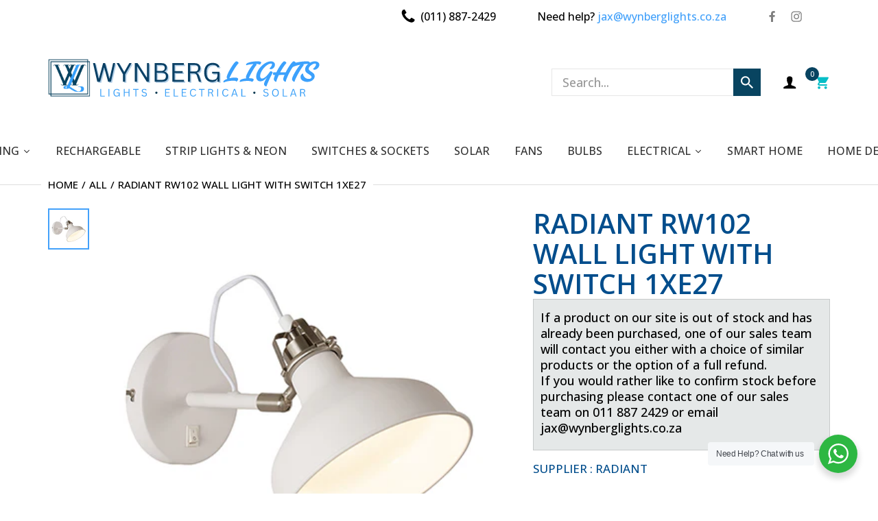

--- FILE ---
content_type: text/html; charset=utf-8
request_url: https://wynberglights.co.za/products/radiant-rw102-wall-light-with-switch-1xe27
body_size: 51424
content:















<!doctype html>
<html lang="en" class="no-js">
  <head>
    <link rel="preconnect dns-prefetch" href="https://cdn.shopify.com">
    <link rel="preconnect dns-prefetch" href="https://fonts.googleapis.com" crossorigin>
    <link rel="preconnect dns-prefetch" href="https://fonts.gstatic.com" crossorigin><link rel="preconnect" href="https://fonts.shopifycdn.com" crossorigin><link rel="icon" type="image/png" href="//wynberglights.co.za/cdn/shop/files/wynberg-lights-lighting-electrical-online-store-favicon-32res_817e3b01-470b-4f7f-9379-708b277a7f6d.png?crop=center&height=128&v=1684825681&width=128"><link rel="canonical" href="https://wynberglights.co.za/products/radiant-rw102-wall-light-with-switch-1xe27">

    <meta charset="utf-8">
    <meta name="viewport" content="viewport-fit=cover, width=device-width,initial-scale=1, user-scalable=0"/>
    <meta name="google" content="notranslate">
    <meta name='HandheldFriendly' content='True'>
    <meta name='MobileOptimized' content='360'>
    <meta http-equiv="cleartype" content="on">
    <meta name="theme-color" content="#43a1fa">

    <title>
      Radiant RW102 Wall Light with Switch 1xE27
 &ndash; WYNBERG LIGHTS </title>

    
      <meta name="description" content="Fitting Material:  Steel Shade Lens Color:  Grey &amp;amp; Copper Shade Lens Material:  Steel Lamp Type:  EXCL 1 E27 40W IP Rating:  20 Class: 1 Box Quantity:  12 Power Rating:  40w Dimensions:  Height : 235mm, Depth : 340mm">
    


<meta property="og:site_name" content="WYNBERG LIGHTS ">
<meta property="og:url" content="https://wynberglights.co.za/products/radiant-rw102-wall-light-with-switch-1xe27">
<meta property="og:title" content="Radiant RW102 Wall Light with Switch 1xE27">
<meta property="og:type" content="product">
<meta property="og:description" content="Fitting Material:  Steel Shade Lens Color:  Grey &amp;amp; Copper Shade Lens Material:  Steel Lamp Type:  EXCL 1 E27 40W IP Rating:  20 Class: 1 Box Quantity:  12 Power Rating:  40w Dimensions:  Height : 235mm, Depth : 340mm"><meta property="og:image" content="http://wynberglights.co.za/cdn/shop/products/rw103.jpg?v=1627385346">
  <meta property="og:image:secure_url" content="https://wynberglights.co.za/cdn/shop/products/rw103.jpg?v=1627385346">
  <meta property="og:image:width" content="400">
  <meta property="og:image:height" content="400"><meta property="og:price:amount" content="573.36">
  <meta property="og:price:currency" content="ZAR"><meta name="twitter:card" content="summary_large_image">
<meta name="twitter:title" content="Radiant RW102 Wall Light with Switch 1xE27">
<meta name="twitter:description" content="Fitting Material:  Steel Shade Lens Color:  Grey &amp;amp; Copper Shade Lens Material:  Steel Lamp Type:  EXCL 1 E27 40W IP Rating:  20 Class: 1 Box Quantity:  12 Power Rating:  40w Dimensions:  Height : 235mm, Depth : 340mm"><script>document.documentElement.className = document.documentElement.className.replace('no-js', 'js');</script><script type="text/javascript">
	WebFontConfig = {
		google: {
			api: 'https://fonts.googleapis.com/css2',
			families: ["Open+Sans:ital,wght@0,100;0,200;0,300;0,400;0,500;0,600;0,700;1,100;1,200;1,300;1,400;1,500;1,600;1,700&display=swap"]
		}
	};
	/* Web Font Loader v1.6.28 - (c) Adobe Systems, Google. License: Apache 2.0 */(function(){function aa(a,b,c){return a.call.apply(a.bind,arguments)}function ba(a,b,c){if(!a)throw Error();if(2<arguments.length){var d=Array.prototype.slice.call(arguments,2);return function(){var c=Array.prototype.slice.call(arguments);Array.prototype.unshift.apply(c,d);return a.apply(b,c)}}return function(){return a.apply(b,arguments)}}function p(a,b,c){p=Function.prototype.bind&&-1!=Function.prototype.bind.toString().indexOf("native code")?aa:ba;return p.apply(null,arguments)}var q=Date.now||function(){return+new Date};function ca(a,b){this.a=a;this.o=b||a;this.c=this.o.document}var da=!!window.FontFace;function t(a,b,c,d){b=a.c.createElement(b);if(c)for(var e in c)c.hasOwnProperty(e)&&("style"==e?b.style.cssText=c[e]:b.setAttribute(e,c[e]));d&&b.appendChild(a.c.createTextNode(d));return b}function u(a,b,c){a=a.c.getElementsByTagName(b)[0];a||(a=document.documentElement);a.insertBefore(c,a.lastChild)}function v(a){a.parentNode&&a.parentNode.removeChild(a)}
	function w(a,b,c){b=b||[];c=c||[];for(var d=a.className.split(/\s+/),e=0;e<b.length;e+=1){for(var f=!1,g=0;g<d.length;g+=1)if(b[e]===d[g]){f=!0;break}f||d.push(b[e])}b=[];for(e=0;e<d.length;e+=1){f=!1;for(g=0;g<c.length;g+=1)if(d[e]===c[g]){f=!0;break}f||b.push(d[e])}a.className=b.join(" ").replace(/\s+/g," ").replace(/^\s+|\s+$/,"")}function y(a,b){for(var c=a.className.split(/\s+/),d=0,e=c.length;d<e;d++)if(c[d]==b)return!0;return!1}
	function ea(a){return a.o.location.hostname||a.a.location.hostname}function z(a,b,c){function d(){m&&e&&f&&(m(g),m=null)}b=t(a,"link",{rel:"stylesheet",href:b,media:"all"});var e=!1,f=!0,g=null,m=c||null;da?(b.onload=function(){e=!0;d()},b.onerror=function(){e=!0;g=Error("Stylesheet failed to load");d()}):setTimeout(function(){e=!0;d()},0);u(a,"head",b)}
	function A(a,b,c,d){var e=a.c.getElementsByTagName("head")[0];if(e){var f=t(a,"script",{src:b}),g=!1;f.onload=f.onreadystatechange=function(){g||this.readyState&&"loaded"!=this.readyState&&"complete"!=this.readyState||(g=!0,c&&c(null),f.onload=f.onreadystatechange=null,"HEAD"==f.parentNode.tagName&&e.removeChild(f))};e.appendChild(f);setTimeout(function(){g||(g=!0,c&&c(Error("Script load timeout")))},d||5E3);return f}return null};function B(){this.a=0;this.c=null}function C(a){a.a++;return function(){a.a--;D(a)}}function E(a,b){a.c=b;D(a)}function D(a){0==a.a&&a.c&&(a.c(),a.c=null)};function F(a){this.a=a||"-"}F.prototype.c=function(a){for(var b=[],c=0;c<arguments.length;c++)b.push(arguments[c].replace(/[\W_]+/g,"").toLowerCase());return b.join(this.a)};function G(a,b){this.c=a;this.f=4;this.a="n";var c=(b||"n4").match(/^([nio])([1-9])$/i);c&&(this.a=c[1],this.f=parseInt(c[2],10))}function fa(a){return H(a)+" "+(a.f+"00")+" 300px "+I(a.c)}function I(a){var b=[];a=a.split(/,\s*/);for(var c=0;c<a.length;c++){var d=a[c].replace(/['"]/g,"");-1!=d.indexOf(" ")||/^\d/.test(d)?b.push("'"+d+"'"):b.push(d)}return b.join(",")}function J(a){return a.a+a.f}function H(a){var b="normal";"o"===a.a?b="oblique":"i"===a.a&&(b="italic");return b}
	function ga(a){var b=4,c="n",d=null;a&&((d=a.match(/(normal|oblique|italic)/i))&&d[1]&&(c=d[1].substr(0,1).toLowerCase()),(d=a.match(/([1-9]00|normal|bold)/i))&&d[1]&&(/bold/i.test(d[1])?b=7:/[1-9]00/.test(d[1])&&(b=parseInt(d[1].substr(0,1),10))));return c+b};function ha(a,b){this.c=a;this.f=a.o.document.documentElement;this.h=b;this.a=new F("-");this.j=!1!==b.events;this.g=!1!==b.classes}function ia(a){a.g&&w(a.f,[a.a.c("wf","loading")]);K(a,"loading")}function L(a){if(a.g){var b=y(a.f,a.a.c("wf","active")),c=[],d=[a.a.c("wf","loading")];b||c.push(a.a.c("wf","inactive"));w(a.f,c,d)}K(a,"inactive")}function K(a,b,c){if(a.j&&a.h[b])if(c)a.h[b](c.c,J(c));else a.h[b]()};function ja(){this.c={}}function ka(a,b,c){var d=[],e;for(e in b)if(b.hasOwnProperty(e)){var f=a.c[e];f&&d.push(f(b[e],c))}return d};function M(a,b){this.c=a;this.f=b;this.a=t(this.c,"span",{"aria-hidden":"true"},this.f)}function N(a){u(a.c,"body",a.a)}function O(a){return"display:block;position:absolute;top:-9999px;left:-9999px;font-size:300px;width:auto;height:auto;line-height:normal;margin:0;padding:0;font-variant:normal;white-space:nowrap;font-family:"+I(a.c)+";"+("font-style:"+H(a)+";font-weight:"+(a.f+"00")+";")};function P(a,b,c,d,e,f){this.g=a;this.j=b;this.a=d;this.c=c;this.f=e||3E3;this.h=f||void 0}P.prototype.start=function(){var a=this.c.o.document,b=this,c=q(),d=new Promise(function(d,e){function f(){q()-c>=b.f?e():a.fonts.load(fa(b.a),b.h).then(function(a){1<=a.length?d():setTimeout(f,25)},function(){e()})}f()}),e=null,f=new Promise(function(a,d){e=setTimeout(d,b.f)});Promise.race([f,d]).then(function(){e&&(clearTimeout(e),e=null);b.g(b.a)},function(){b.j(b.a)})};function Q(a,b,c,d,e,f,g){this.v=a;this.B=b;this.c=c;this.a=d;this.s=g||"BESbswy";this.f={};this.w=e||3E3;this.u=f||null;this.m=this.j=this.h=this.g=null;this.g=new M(this.c,this.s);this.h=new M(this.c,this.s);this.j=new M(this.c,this.s);this.m=new M(this.c,this.s);a=new G(this.a.c+",serif",J(this.a));a=O(a);this.g.a.style.cssText=a;a=new G(this.a.c+",sans-serif",J(this.a));a=O(a);this.h.a.style.cssText=a;a=new G("serif",J(this.a));a=O(a);this.j.a.style.cssText=a;a=new G("sans-serif",J(this.a));a=
	O(a);this.m.a.style.cssText=a;N(this.g);N(this.h);N(this.j);N(this.m)}var R={D:"serif",C:"sans-serif"},S=null;function T(){if(null===S){var a=/AppleWebKit\/([0-9]+)(?:\.([0-9]+))/.exec(window.navigator.userAgent);S=!!a&&(536>parseInt(a[1],10)||536===parseInt(a[1],10)&&11>=parseInt(a[2],10))}return S}Q.prototype.start=function(){this.f.serif=this.j.a.offsetWidth;this.f["sans-serif"]=this.m.a.offsetWidth;this.A=q();U(this)};
	function la(a,b,c){for(var d in R)if(R.hasOwnProperty(d)&&b===a.f[R[d]]&&c===a.f[R[d]])return!0;return!1}function U(a){var b=a.g.a.offsetWidth,c=a.h.a.offsetWidth,d;(d=b===a.f.serif&&c===a.f["sans-serif"])||(d=T()&&la(a,b,c));d?q()-a.A>=a.w?T()&&la(a,b,c)&&(null===a.u||a.u.hasOwnProperty(a.a.c))?V(a,a.v):V(a,a.B):ma(a):V(a,a.v)}function ma(a){setTimeout(p(function(){U(this)},a),50)}function V(a,b){setTimeout(p(function(){v(this.g.a);v(this.h.a);v(this.j.a);v(this.m.a);b(this.a)},a),0)};function W(a,b,c){this.c=a;this.a=b;this.f=0;this.m=this.j=!1;this.s=c}var X=null;W.prototype.g=function(a){var b=this.a;b.g&&w(b.f,[b.a.c("wf",a.c,J(a).toString(),"active")],[b.a.c("wf",a.c,J(a).toString(),"loading"),b.a.c("wf",a.c,J(a).toString(),"inactive")]);K(b,"fontactive",a);this.m=!0;na(this)};
	W.prototype.h=function(a){var b=this.a;if(b.g){var c=y(b.f,b.a.c("wf",a.c,J(a).toString(),"active")),d=[],e=[b.a.c("wf",a.c,J(a).toString(),"loading")];c||d.push(b.a.c("wf",a.c,J(a).toString(),"inactive"));w(b.f,d,e)}K(b,"fontinactive",a);na(this)};function na(a){0==--a.f&&a.j&&(a.m?(a=a.a,a.g&&w(a.f,[a.a.c("wf","active")],[a.a.c("wf","loading"),a.a.c("wf","inactive")]),K(a,"active")):L(a.a))};function oa(a){this.j=a;this.a=new ja;this.h=0;this.f=this.g=!0}oa.prototype.load=function(a){this.c=new ca(this.j,a.context||this.j);this.g=!1!==a.events;this.f=!1!==a.classes;pa(this,new ha(this.c,a),a)};
	function qa(a,b,c,d,e){var f=0==--a.h;(a.f||a.g)&&setTimeout(function(){var a=e||null,m=d||null||{};if(0===c.length&&f)L(b.a);else{b.f+=c.length;f&&(b.j=f);var h,l=[];for(h=0;h<c.length;h++){var k=c[h],n=m[k.c],r=b.a,x=k;r.g&&w(r.f,[r.a.c("wf",x.c,J(x).toString(),"loading")]);K(r,"fontloading",x);r=null;if(null===X)if(window.FontFace){var x=/Gecko.*Firefox\/(\d+)/.exec(window.navigator.userAgent),xa=/OS X.*Version\/10\..*Safari/.exec(window.navigator.userAgent)&&/Apple/.exec(window.navigator.vendor);
		X=x?42<parseInt(x[1],10):xa?!1:!0}else X=!1;X?r=new P(p(b.g,b),p(b.h,b),b.c,k,b.s,n):r=new Q(p(b.g,b),p(b.h,b),b.c,k,b.s,a,n);l.push(r)}for(h=0;h<l.length;h++)l[h].start()}},0)}function pa(a,b,c){var d=[],e=c.timeout;ia(b);var d=ka(a.a,c,a.c),f=new W(a.c,b,e);a.h=d.length;b=0;for(c=d.length;b<c;b++)d[b].load(function(b,d,c){qa(a,f,b,d,c)})};function ra(a,b){this.c=a;this.a=b}
	ra.prototype.load=function(a){function b(){if(f["__mti_fntLst"+d]){var c=f["__mti_fntLst"+d](),e=[],h;if(c)for(var l=0;l<c.length;l++){var k=c[l].fontfamily;void 0!=c[l].fontStyle&&void 0!=c[l].fontWeight?(h=c[l].fontStyle+c[l].fontWeight,e.push(new G(k,h))):e.push(new G(k))}a(e)}else setTimeout(function(){b()},50)}var c=this,d=c.a.projectId,e=c.a.version;if(d){var f=c.c.o;A(this.c,(c.a.api||"https://fast.fonts.net/jsapi")+"/"+d+".js"+(e?"?v="+e:""),function(e){e?a([]):(f["__MonotypeConfiguration__"+
		d]=function(){return c.a},b())}).id="__MonotypeAPIScript__"+d}else a([])};function sa(a,b){this.c=a;this.a=b}sa.prototype.load=function(a){var b,c,d=this.a.urls||[],e=this.a.families||[],f=this.a.testStrings||{},g=new B;b=0;for(c=d.length;b<c;b++)z(this.c,d[b],C(g));var m=[];b=0;for(c=e.length;b<c;b++)if(d=e[b].split(":"),d[1])for(var h=d[1].split(","),l=0;l<h.length;l+=1)m.push(new G(d[0],h[l]));else m.push(new G(d[0]));E(g,function(){a(m,f)})};function ta(a,b){a?this.c=a:this.c=ua;this.a=[];this.f=[];this.g=b||""}var ua="https://fonts.googleapis.com/css";function va(a,b){for(var c=b.length,d=0;d<c;d++){var e=b[d].split(":");3==e.length&&a.f.push(e.pop());var f="";2==e.length&&""!=e[1]&&(f=":");a.a.push(e.join(f))}}
	function wa(a){if(0==a.a.length)throw Error("No fonts to load!");if(-1!=a.c.indexOf("kit="))return a.c;for(var b=a.a.length,c=[],d=0;d<b;d++)c.push(a.a[d].replace(/ /g,"+"));b=a.c+"?family="+c.join("%7C");0<a.f.length&&(b+="&subset="+a.f.join(","));0<a.g.length&&(b+="&text="+encodeURIComponent(a.g));return b};function ya(a){this.f=a;this.a=[];this.c={}}
	var za={latin:"BESbswy","latin-ext":"\u00e7\u00f6\u00fc\u011f\u015f",cyrillic:"\u0439\u044f\u0416",greek:"\u03b1\u03b2\u03a3",khmer:"\u1780\u1781\u1782",Hanuman:"\u1780\u1781\u1782"},Aa={thin:"1",extralight:"2","extra-light":"2",ultralight:"2","ultra-light":"2",light:"3",regular:"4",book:"4",medium:"5","semi-bold":"6",semibold:"6","demi-bold":"6",demibold:"6",bold:"7","extra-bold":"8",extrabold:"8","ultra-bold":"8",ultrabold:"8",black:"9",heavy:"9",l:"3",r:"4",b:"7"},Ba={i:"i",italic:"i",n:"n",normal:"n"},
	Ca=/^(thin|(?:(?:extra|ultra)-?)?light|regular|book|medium|(?:(?:semi|demi|extra|ultra)-?)?bold|black|heavy|l|r|b|[1-9]00)?(n|i|normal|italic)?$/;
	function Da(a){for(var b=a.f.length,c=0;c<b;c++){var d=a.f[c].split(":"),e=d[0].replace(/\+/g," "),f=["n4"];if(2<=d.length){var g;var m=d[1];g=[];if(m)for(var m=m.split(","),h=m.length,l=0;l<h;l++){var k;k=m[l];if(k.match(/^[\w-]+$/)){var n=Ca.exec(k.toLowerCase());if(null==n)k="";else{k=n[2];k=null==k||""==k?"n":Ba[k];n=n[1];if(null==n||""==n)n="4";else var r=Aa[n],n=r?r:isNaN(n)?"4":n.substr(0,1);k=[k,n].join("")}}else k="";k&&g.push(k)}0<g.length&&(f=g);3==d.length&&(d=d[2],g=[],d=d?d.split(","):
		g,0<d.length&&(d=za[d[0]])&&(a.c[e]=d))}a.c[e]||(d=za[e])&&(a.c[e]=d);for(d=0;d<f.length;d+=1)a.a.push(new G(e,f[d]))}};function Ea(a,b){this.c=a;this.a=b}var Fa={Arimo:!0,Cousine:!0,Tinos:!0};Ea.prototype.load=function(a){var b=new B,c=this.c,d=new ta(this.a.api,this.a.text),e=this.a.families;va(d,e);var f=new ya(e);Da(f);z(c,wa(d),C(b));E(b,function(){a(f.a,f.c,Fa)})};function Ga(a,b){this.c=a;this.a=b}Ga.prototype.load=function(a){var b=this.a.id,c=this.c.o;b?A(this.c,(this.a.api||"https://use.typekit.net")+"/"+b+".js",function(b){if(b)a([]);else if(c.Typekit&&c.Typekit.config&&c.Typekit.config.fn){b=c.Typekit.config.fn;for(var e=[],f=0;f<b.length;f+=2)for(var g=b[f],m=b[f+1],h=0;h<m.length;h++)e.push(new G(g,m[h]));try{c.Typekit.load({events:!1,classes:!1,async:!0})}catch(l){}a(e)}},2E3):a([])};function Ha(a,b){this.c=a;this.f=b;this.a=[]}Ha.prototype.load=function(a){var b=this.f.id,c=this.c.o,d=this;b?(c.__webfontfontdeckmodule__||(c.__webfontfontdeckmodule__={}),c.__webfontfontdeckmodule__[b]=function(b,c){for(var g=0,m=c.fonts.length;g<m;++g){var h=c.fonts[g];d.a.push(new G(h.name,ga("font-weight:"+h.weight+";font-style:"+h.style)))}a(d.a)},A(this.c,(this.f.api||"https://f.fontdeck.com/s/css/js/")+ea(this.c)+"/"+b+".js",function(b){b&&a([])})):a([])};var Y=new oa(window);Y.a.c.custom=function(a,b){return new sa(b,a)};Y.a.c.fontdeck=function(a,b){return new Ha(b,a)};Y.a.c.monotype=function(a,b){return new ra(b,a)};Y.a.c.typekit=function(a,b){return new Ga(b,a)};Y.a.c.google=function(a,b){return new Ea(b,a)};var Z={load:p(Y.load,Y)};"function"===typeof define&&define.amd?define(function(){return Z}):"undefined"!==typeof module&&module.exports?module.exports=Z:(window.WebFont=Z,window.WebFontConfig&&Y.load(window.WebFontConfig));}());
</script><style data-shopify>:root{ --heading-font:'Open Sans','Helvetica Neue', Helvetica, Arial, sans-serif;
	--body-font:'Open Sans','Helvetica Neue', Helvetica, Arial, sans-serif; };</style><link rel="preload" href="//wynberglights.co.za/cdn/shop/t/74/assets/themes.css?v=141761278967390981431698052075" as="style">
<link rel="stylesheet" href="//wynberglights.co.za/cdn/shop/t/74/assets/themes.css?v=141761278967390981431698052075" media="all">

<link rel="stylesheet" href="//wynberglights.co.za/cdn/shop/t/74/assets/template-skins.css?v=146003326140369723561697682188" media="print" onload="this.media='all'">


<link rel="stylesheet" href="//wynberglights.co.za/cdn/shop/t/74/assets/product.css?v=156962640604999567761697682184" media="print" onload="this.media='all'"><link rel="stylesheet" href="//wynberglights.co.za/cdn/shop/t/74/assets/cart.css?v=978095121919365461697682183" media="print" onload="this.media='all'">
<link rel="stylesheet" href="//wynberglights.co.za/cdn/shop/t/74/assets/popup-style.css?v=160624459543624452971697682184" media="print" onload="this.media='all'">
<style id="test">
  :root {
    --font-body-weight: 500;
    --heading-size-h1:  30px;
    --heading-size-h2:  28px;
    --heading-size-h3:  24px;
    --heading-size-h4:  20px;
    --heading-size-h5:  18px;
    --heading-size-h6:  16px;
    --heading-1-weight: 500;
    --heading-2-weight: 500;
    --heading-3-weight: 500;
    --heading-4-weight: 500;
    --heading-5-weight: 500;
    --heading-6-weight: 500;
    
    --topbar-bg-color:             #ffffff;
    --topbar-text-color:           #000000;
    --topbar-text-color-rgba:      0, 0, 0;
    --topbar-text-link:            #000000;
    --header-bg-color:             #ffffff;
    --text-header-color:           #171717;
    --text-header-color-rgba:      23, 23, 23;
    --header-text-color-hover:     #36a0ff;
    --bg-number-icon:              #999999;
    --text-number-icon:            #ffffff;
    --bg-color-number-cart-icon:   #084360;
    
    --header-bg-mobile-color:      #ffffff;  
    --header-mobile-text-color:    #171717;
    --bg-color-mobile-number-icon: #000000;
    --color-mobile-number-icon:    #ffffff;
  
    --nav-font-size:               18px;
    --nav-sub-font-size:           14px;
    --nav-link-color:              #171717; 
    --nav-link-hover-color:        #43a1fa;
    --nav-dropdown-background:     #ffffff; 
    --nav-dropdown-link-color:     #171717; 
    --nav-dropdown-link-hover-color: #43a1fa;

    --vertical-header-text:        #171717;
    --vertical-header-bg:          rgba(0,0,0,0);
    --vertical-header-border:      rgba(0,0,0,0);
       
    --menu-label-color-1:          #ffffff;
    --menu-label-bg-1:             #43a1fa;
    --menu-label-color-2:          #ffffff;
    --menu-label-bg-2:             #000000;
  	--menu-label-color-3:          #ffffff;
    --menu-label-bg-3:             #e62c2c;
  
    --main-color:                  #43a1fa;
    --main-color-rgba:             67, 161, 250;  
    --body-font-size:              18px;
    --body-border-color:           #dddddd;
    --body-border-color-rgba:      221, 221, 221;
    --body-bg-color:               #ffffff;
    --body-color:                  #000000;
    --body-color-rgba:             0, 0, 0;
    --body-link:                   #000000;
    --body-link-hover:             #43a1fa;
    --body-color-2:                #808080;
    
    --bg-input-color:              #e6e6e6;
    --border-input-color:          #e6e6e6;
    --text-input-color:            #000000;  
    
    --section-heading-margin:      0px 0px 35px 0px;
    --section-heading-cl:          #171717;
    --section-heading-fs:          24px;
    --section-heading-fw:          500;

    --sale-lb-cl:                  #ffffff;
    --sale-lb-bgcl:                #43a1fa;
    --hot-lb-cl:                   #ffffff;
    --hot-lb-bgcl:                 #000000;
    --new-lb-cl:                   #ffffff;
    --new-lb-bgcl:                 #e62c2c;


    --btn1-fs:                     16px;	
    --btn1-fw:                     500;
    --btn1-cl:                     #ffffff;
    --btn1-bg-cl:                  #014d8c;
    --btn1-hover-cl:               #ffffff;
    --btn1-hover-bg-cl:            #014d8c;
    --btn1-border-width:           0px;
    --btn1-border-cl:              #48a7ac;
    --btn1-hover-border-cl:        #2f3636;

    --btn2-fs:                     16px;
    --btn2-fw:                     500;
    --btn2-cl:                     #ffffff;
    --btn2-bg-cl:                  #787878;
    --btn2-hover-cl:               #ffffff;
    --btn2-hover-bg-cl:            #787878;
    --btn2-border-width:           1px;
    --btn2-border-cl:              #787878;
    --btn2-hover-border-cl:        #787878;

    --price-color:                 #262626;
    --price-compare-color:         #014d8c;
    --price-sale-color:            #262626;
    --rating-star-color:           #43a1fa;
    --rating-star-empty-color:     #cccccc;

    --footer-bg:                   ;
    --footer-text-cl:              ;
    --footer-bg-full:              #ffffff;
  
    --product-card-title-cl:       #333e48;
    --product-card-title-fs:       15px;
    --product-card-price-fs:       16px;
    --product-card-price-sale-fs:  16px;
    --product-card-price-compare-fs: 16px;

    --breadcrumb-bg-color:         #ffffff;
    --breadcrumb-color-1:          #000000;
    --breadcrumb-color-2:          #000000;

    --newsletter-popup-background:      #ffffff;
    --newsletter-popup-heading-color:   #000000;
    --newsletter-popup-subtext-color:   #878787;
    --newsletter-popup-subtext-2-color: #000000;
    
    --carousel-icon:                    #000000;
    --carousel-icon-border:             #ffffff;
    --carousel-icon-bg:                 #ffffff;
    --carousel-icon-hover:              #000000;
    --carousel-icon-border-hover:       #ffffff;
    --carousel-icon-bg-hover:           #ffffff;

    --container-manually-width:         1390px; 
    
    --font-weight:         600;
    
    --bg-quote:   url(//wynberglights.co.za/cdn/shop/t/74/assets/bg-quote.jpg?v=118753977499611787161697682183);  

   
    --gutter-xlg:       40px;
    --gutter-lg:        30px;
    --gutter-md:        25px;
    --gutter-sm:        20px;
    --gutter-xs:        15px;
    --gutter-xxs:       10px;
  }
</style>
<style data-shopify>.slider-container:not(.slider-initialized) .slider-item {display: inline-block;vertical-align: top;white-space: normal;}.visibility-hidden {visibility: hidden;}.position-relative {position: relative !important;}.position-unset {position: unset !important;}.cursor-pointer{cursor: pointer}.m-auto{margin: auto;}.m-0{margin: 0;}.collapse{height: 0px;transition: height 0.2s;overflow: hidden;}.overflow-hidden{overflow: hidden;}html.no-js .no-js-hidden{display: none !important;}.object-fit-cover img{object-fit: cover;}html.no-js .image__style{background-repeat: no-repeat;background-position: center center;background-size: cover;}html.js .image__style{background-image: unset !important;}.widget-social-icons a{background-color: ;border-radius: px;border-color: rgba(0,0,0,0);}.product-status .in-stock,.product-status .out-stock{display: none;}.product-status[data-status='1'] .in-stock{display: block;}.product-status[data-status='0'] .out-stock{display: block;}.custom-color[data-custom-color="red"],.custom-color[data-custom-color="red"] a{background: #FF0000 !important;}.custom-color[data-custom-color="pink"],.custom-color[data-custom-color="pink"] a{background: #FFC0CB !important;}.custom-color[data-custom-color="black"],.custom-color[data-custom-color="black"] a{background: #000000 !important;}.custom-color[data-custom-color="grey"],.custom-color[data-custom-color="grey"] a{background: ##808080 !important;}.custom-color[data-custom-color="brown"],.custom-color[data-custom-color="brown"] a{background: #A52A2A !important;}.custom-color[data-custom-color="blue"],.custom-color[data-custom-color="blue"] a{background: #0000FF !important;}.custom-color[data-custom-color="gold"],.custom-color[data-custom-color="gold"] a{background: #FFD700 !important;}.custom-color[data-custom-color="white"],.custom-color[data-custom-color="white"] a{background: #FFFFFF !important;}.custom-color[data-custom-color="yellow"],.custom-color[data-custom-color="yellow"] a{background: #FFFF00 !important;}.product-card .product-card_name a {font-size:15;}
</style><script type="application/javascript">
  EventTarget.prototype.addEvent = EventTarget.prototype.addEventListener;
  EventTarget.prototype.removeEvent = EventTarget.prototype.removeEventListener;

  window.theme = Object.assign( window.theme || {}, {product: {"id":6616772771906,"title":"Radiant RW102 Wall Light with Switch 1xE27","handle":"radiant-rw102-wall-light-with-switch-1xe27","description":"\u003cp\u003e\u003cb\u003eFitting Material:  \u003c\/b\u003e\u003cspan\u003eSteel\u003c\/span\u003e\u003c\/p\u003e\n\u003cdiv\u003e\u003cbr\u003e\u003c\/div\u003e\n\u003cp\u003e\u003cb\u003eShade Lens Color:  \u003c\/b\u003e\u003cspan\u003eGrey \u0026amp; Copper\u003c\/span\u003e\u003c\/p\u003e\n\u003cdiv\u003e\u003cbr\u003e\u003c\/div\u003e\n\u003cp\u003e\u003cb\u003eShade Lens Material:  \u003c\/b\u003e\u003cspan\u003eSteel\u003c\/span\u003e\u003c\/p\u003e\n\u003cdiv\u003e\u003cbr\u003e\u003c\/div\u003e\n\u003cp\u003e\u003cb\u003eLamp Type:  \u003c\/b\u003e\u003cspan\u003eEXCL 1 E27 40W\u003c\/span\u003e\u003c\/p\u003e\n\u003cdiv\u003e\u003cbr\u003e\u003c\/div\u003e\n\u003cp\u003e\u003cb\u003eIP Rating:  \u003c\/b\u003e\u003cspan\u003e20\u003c\/span\u003e\u003c\/p\u003e\n\u003cdiv\u003e\u003cbr\u003e\u003c\/div\u003e\n\u003cp\u003e\u003cb\u003eClass: \u003c\/b\u003e\u003cspan\u003e1\u003c\/span\u003e\u003c\/p\u003e\n\u003cdiv\u003e\u003cbr\u003e\u003c\/div\u003e\n\u003cp\u003e\u003cb\u003eBox Quantity:  \u003c\/b\u003e\u003cspan\u003e12\u003c\/span\u003e\u003c\/p\u003e\n\u003cdiv\u003e\u003cbr\u003e\u003c\/div\u003e\n\u003cp\u003e\u003cb\u003ePower Rating:  \u003c\/b\u003e\u003cspan\u003e40w\u003c\/span\u003e\u003c\/p\u003e\n\u003cdiv\u003e\u003cbr\u003e\u003c\/div\u003e\n\u003cp\u003e\u003cb\u003eDimensions:  \u003c\/b\u003e\u003cspan\u003eHeight : 235mm, Depth : 340mm\u003c\/span\u003e\u003cbr\u003e\u003c\/p\u003e","published_at":"2021-07-27T13:24:41+02:00","created_at":"2021-07-27T13:24:41+02:00","vendor":"Radiant","type":"Indoor Wall Light","tags":[],"price":57336,"price_min":57336,"price_max":58979,"available":true,"price_varies":true,"compare_at_price":null,"compare_at_price_min":0,"compare_at_price_max":0,"compare_at_price_varies":false,"variants":[{"id":39429301370946,"title":"grey","option1":"grey","option2":null,"option3":null,"sku":"RW102","requires_shipping":true,"taxable":false,"featured_image":null,"available":true,"name":"Radiant RW102 Wall Light with Switch 1xE27 - grey","public_title":"grey","options":["grey"],"price":58979,"weight":0,"compare_at_price":null,"inventory_management":"shopify","barcode":"01370946","requires_selling_plan":false,"selling_plan_allocations":[]},{"id":39429301403714,"title":"white","option1":"white","option2":null,"option3":null,"sku":"RW103","requires_shipping":true,"taxable":false,"featured_image":{"id":28270247379010,"product_id":6616772771906,"position":1,"created_at":"2021-07-27T13:29:06+02:00","updated_at":"2021-07-27T13:29:06+02:00","alt":null,"width":400,"height":400,"src":"\/\/wynberglights.co.za\/cdn\/shop\/products\/rw103.jpg?v=1627385346","variant_ids":[39429301403714]},"available":true,"name":"Radiant RW102 Wall Light with Switch 1xE27 - white","public_title":"white","options":["white"],"price":57336,"weight":0,"compare_at_price":null,"inventory_management":"shopify","barcode":"01403714","featured_media":{"alt":null,"id":20574799298626,"position":1,"preview_image":{"aspect_ratio":1.0,"height":400,"width":400,"src":"\/\/wynberglights.co.za\/cdn\/shop\/products\/rw103.jpg?v=1627385346"}},"requires_selling_plan":false,"selling_plan_allocations":[]}],"images":["\/\/wynberglights.co.za\/cdn\/shop\/products\/rw103.jpg?v=1627385346"],"featured_image":"\/\/wynberglights.co.za\/cdn\/shop\/products\/rw103.jpg?v=1627385346","options":["Color"],"media":[{"alt":null,"id":20574799298626,"position":1,"preview_image":{"aspect_ratio":1.0,"height":400,"width":400,"src":"\/\/wynberglights.co.za\/cdn\/shop\/products\/rw103.jpg?v=1627385346"},"aspect_ratio":1.0,"height":400,"media_type":"image","src":"\/\/wynberglights.co.za\/cdn\/shop\/products\/rw103.jpg?v=1627385346","width":400}],"requires_selling_plan":false,"selling_plan_groups":[],"content":"\u003cp\u003e\u003cb\u003eFitting Material:  \u003c\/b\u003e\u003cspan\u003eSteel\u003c\/span\u003e\u003c\/p\u003e\n\u003cdiv\u003e\u003cbr\u003e\u003c\/div\u003e\n\u003cp\u003e\u003cb\u003eShade Lens Color:  \u003c\/b\u003e\u003cspan\u003eGrey \u0026amp; Copper\u003c\/span\u003e\u003c\/p\u003e\n\u003cdiv\u003e\u003cbr\u003e\u003c\/div\u003e\n\u003cp\u003e\u003cb\u003eShade Lens Material:  \u003c\/b\u003e\u003cspan\u003eSteel\u003c\/span\u003e\u003c\/p\u003e\n\u003cdiv\u003e\u003cbr\u003e\u003c\/div\u003e\n\u003cp\u003e\u003cb\u003eLamp Type:  \u003c\/b\u003e\u003cspan\u003eEXCL 1 E27 40W\u003c\/span\u003e\u003c\/p\u003e\n\u003cdiv\u003e\u003cbr\u003e\u003c\/div\u003e\n\u003cp\u003e\u003cb\u003eIP Rating:  \u003c\/b\u003e\u003cspan\u003e20\u003c\/span\u003e\u003c\/p\u003e\n\u003cdiv\u003e\u003cbr\u003e\u003c\/div\u003e\n\u003cp\u003e\u003cb\u003eClass: \u003c\/b\u003e\u003cspan\u003e1\u003c\/span\u003e\u003c\/p\u003e\n\u003cdiv\u003e\u003cbr\u003e\u003c\/div\u003e\n\u003cp\u003e\u003cb\u003eBox Quantity:  \u003c\/b\u003e\u003cspan\u003e12\u003c\/span\u003e\u003c\/p\u003e\n\u003cdiv\u003e\u003cbr\u003e\u003c\/div\u003e\n\u003cp\u003e\u003cb\u003ePower Rating:  \u003c\/b\u003e\u003cspan\u003e40w\u003c\/span\u003e\u003c\/p\u003e\n\u003cdiv\u003e\u003cbr\u003e\u003c\/div\u003e\n\u003cp\u003e\u003cb\u003eDimensions:  \u003c\/b\u003e\u003cspan\u003eHeight : 235mm, Depth : 340mm\u003c\/span\u003e\u003cbr\u003e\u003c\/p\u003e"},routes: {
      rootUrl: "/",
      searchUrl: "/search",
      collectionAllUrl: "/collections/all",
      collectionsUrl: "/collections",
      cartAdd: "/cart/add.js",
      cartGet: "/cart.js",
      cartChange: "/cart/change.js",
      cartUpdate: "/cart/update.js",
      cartClear: "/cart/clear.js"
    },
    settings: {
      shop: {
        reviewApp: "",
        enableAgeVerifiCation: false
      },
      header: {
        sticky: true,
        style: 1,
        enableMainMegaMenu: null,
      },
      cart: {
        type: "dropdown",
      },
      search: {
        limit: 2,
        type: "product",
        urlParams: "&resources[type]=product&resources[limit]=2&resources[options][unavailable_products]=show"
      },
    },
    template: "product",
    strings: {
      item: "Translation missing: en.general.text.item",
      items: "Translation missing: en.general.text.items",
      tags: "Tagged &quot;{{ tags }}&quot;",
      page: "Page {{ page }}",
      shopName: "WYNBERG LIGHTS ",
      cartNumber: "Translation missing: en.popup.cart_notify.number_in_cart",
      cartNumbers: "Translation missing: en.popup.cart_notify.numbers_in_cart",
      header: {
        dropdownCart: {
          removing: "Removing"
        }
      },
      shipping: {
        oneRate: "There is one shipping rate available for your address.",
        manyRates: "There are {{number}} shipping rates available for your address.",
        notFoundRate: "Not found shipping rate available for your address"
      },
      product: {
        itemLowStock: "Low stock",
        lowStockMessage: "Translation missing: en.pages.product.low_stock_message_html",
        itemStock: "In stock",
        preorder_stock: "Pre-Order",
        soldOutStock: "Out of stock",
        skuNA: "N/A",
        addToCart: "Add to Cart",
        unavailable: "Unavailable",
        soldOut: "Sold out",
        preorder: "Pre-Order",
        order_until: "Order until",
        order_today_until: "Order today until",
        tomorrow: "tomorrow"
      },
      address: {
        addTitle: "Add a new address",
        editTitle: "Edit address",
        update: "Update address",
        add: "Add address"
      },
      ymmSearch: {
        buttonLabel: "Translation missing: en.ymm-search.button.label"
      },
      date_formats: {
        hours: "Hours",
        minutes: "Minutes",
        seconds: "Seconds",
        order_until: "Translation missing: en.date_formats.order_until",
        order_today: "Translation missing: en.date_formats.order_today",
        tomorrow: "Translation missing: en.date_formats.tomorrow",
        sunday: "Sunday",
        monday: "Monday",
        tuesday: "Tuesday",
        wednesday: "Wednesday",
        thursday: "Thursday",
        friday: "Friday",
        saturday: "Saturday",
        january: "January",
        february: "February",
        march: "March",
        april: "April",
        may: "May",
        june: "June",
        july: "July",
        august: "August",
        september: "September",
        october: "October",
        november: "November",
        december: "December"
      }
    },
    currency: {
      current: "ZAR",
      pattern: "money_format",
      symbol: "R",
      format: "R {{amount}}",
    },
    date_formats: {
      hours: "Hours",
      minutes: "Minutes",
      seconds: "Seconds"
    },
    search: {
      "config" : {
        "resources[type]": "product",
        "resources[limit]": "2",
        "resources[options][unavailable_products]": "show"
      },
      strings : {
        product: "Translation missing: en.general.search.product",
        article: "Translation missing: en.general.search.article",
        collection: "Translation missing: en.general.search.collection",
        page: "Translation missing: en.general.search.page",
      }
    },
    assets: {
      search: "//wynberglights.co.za/cdn/shop/t/74/assets/search.js?v=52536913869040398281697682184",
      defaultImage: "//wynberglights.co.za/cdn/shop/t/74/assets/default-image.jpg?v=43200675857319925701697682184",
      popupQuickView: "//wynberglights.co.za/cdn/shop/t/74/assets/quick-view-popup.js?v=40488496431870605041697682184",
      storeLocationPopup: "//wynberglights.co.za/cdn/shop/t/74/assets/store-location-popup.js?v=145343820945474456121697682188",
      mapboxJs: "//wynberglights.co.za/cdn/shop/t/74/assets/mapbox-gl.js?v=59510910642091715811697682184",
      mapboxCss: "//wynberglights.co.za/cdn/shop/t/74/assets/mapbox-gl.css?v=49370751376789533381697682184"
    },
    customElementsList: [],
    sectionRegister: [],
  });Object.assign(window.theme.product.variants[0], {inventory_quantity : 89,
        inventory_policy : "deny",
      });Object.assign(window.theme.product.variants[1], {inventory_quantity : 41,
        inventory_policy : "deny",
      });let jsResources = [
      "//wynberglights.co.za/cdn/shop/t/74/assets/lazysizes.min.js?v=19944551759608041491697682184","//wynberglights.co.za/cdn/shop/t/74/assets/tiny-slider.min.js?v=83794718933834253901697682188","//wynberglights.co.za/cdn/shop/t/74/assets/common.js?v=75737259548709965141697682184","//wynberglights.co.za/cdn/shop/t/74/assets/product-page.js?v=88799627845124162211697682184",];

  jsPreload();

  document.addEvent('DOMContentLoaded', jsLoad, {once: true});

  window.addEvent('load', () => {
    [
      "//wynberglights.co.za/cdn/shop/t/74/assets/search.js?v=52536913869040398281697682184",
      "//wynberglights.co.za/cdn/shop/t/74/assets/quick-view-popup.js?v=40488496431870605041697682184",
    ].forEach( url => {
      let link = document.createElement("link");
      link.as = "script";
      link.href = url;
      link.rel = "preload";
      document.head.append(link);
    });
  })

  function jsPreload(){
    jsResources.forEach( resource =>{
      let link = document.createElement('link');
      link.href = resource;
      link.rel = 'preload';
      link.as = 'script';
      document.head.append(link);
    })
  }

  async function jsLoad(){
    for (const resource of jsResources) {
      await new Promise((reslove, rejcet) => {
        let script = document.createElement("script");
        script.src = resource;
        script.onload = () => {reslove(1);};
        document.body.append(script);
      })
    }
  }
</script>




<link
  rel="preload"
  as="image"
  href="//wynberglights.co.za/cdn/shop/products/rw103.jpg?v=1627385346&width=400"
  media="all"
  imagesrcset="//wynberglights.co.za/cdn/shop/products/rw103.jpg?v=1627385346&width=100 100w,//wynberglights.co.za/cdn/shop/products/rw103.jpg?v=1627385346&width=180 180w,//wynberglights.co.za/cdn/shop/products/rw103.jpg?v=1627385346&width=360 360w,"><script>
  const boostSDAssetFileURL = "\/\/wynberglights.co.za\/cdn\/shop\/t\/74\/assets\/boost_sd_assets_file_url.gif?v=19698";
  window.boostSDAssetFileURL = boostSDAssetFileURL;

  if (window.boostSDAppConfig) {
    window.boostSDAppConfig.generalSettings.custom_js_asset_url = "//wynberglights.co.za/cdn/shop/t/74/assets/boost-sd-custom.js?v=60573993680936689821699022909";
    window.boostSDAppConfig.generalSettings.custom_css_asset_url = "//wynberglights.co.za/cdn/shop/t/74/assets/boost-sd-custom.css?v=31286040995050168351699193901";
  }

  
</script>

    
  <script>window.performance && window.performance.mark && window.performance.mark('shopify.content_for_header.start');</script><meta name="google-site-verification" content="SciEng-UKQZmez7G0ILtUWxdXpnox5sQQa4pJhaz-cc">
<meta id="shopify-digital-wallet" name="shopify-digital-wallet" content="/26081001538/digital_wallets/dialog">
<link rel="alternate" type="application/json+oembed" href="https://wynberglights.co.za/products/radiant-rw102-wall-light-with-switch-1xe27.oembed">
<script async="async" src="/checkouts/internal/preloads.js?locale=en-ZA"></script>
<script id="shopify-features" type="application/json">{"accessToken":"8efae17f665e0f1313bec137177c389f","betas":["rich-media-storefront-analytics"],"domain":"wynberglights.co.za","predictiveSearch":true,"shopId":26081001538,"locale":"en"}</script>
<script>var Shopify = Shopify || {};
Shopify.shop = "wynberg-lights.myshopify.com";
Shopify.locale = "en";
Shopify.currency = {"active":"ZAR","rate":"1.0"};
Shopify.country = "ZA";
Shopify.theme = {"name":"[DEV] Zeexo 2 - Fashion 1","id":123083915330,"schema_name":"Zeexo Theme","schema_version":"2.0.0","theme_store_id":null,"role":"main"};
Shopify.theme.handle = "null";
Shopify.theme.style = {"id":null,"handle":null};
Shopify.cdnHost = "wynberglights.co.za/cdn";
Shopify.routes = Shopify.routes || {};
Shopify.routes.root = "/";</script>
<script type="module">!function(o){(o.Shopify=o.Shopify||{}).modules=!0}(window);</script>
<script>!function(o){function n(){var o=[];function n(){o.push(Array.prototype.slice.apply(arguments))}return n.q=o,n}var t=o.Shopify=o.Shopify||{};t.loadFeatures=n(),t.autoloadFeatures=n()}(window);</script>
<script id="shop-js-analytics" type="application/json">{"pageType":"product"}</script>
<script defer="defer" async type="module" src="//wynberglights.co.za/cdn/shopifycloud/shop-js/modules/v2/client.init-shop-cart-sync_C5BV16lS.en.esm.js"></script>
<script defer="defer" async type="module" src="//wynberglights.co.za/cdn/shopifycloud/shop-js/modules/v2/chunk.common_CygWptCX.esm.js"></script>
<script type="module">
  await import("//wynberglights.co.za/cdn/shopifycloud/shop-js/modules/v2/client.init-shop-cart-sync_C5BV16lS.en.esm.js");
await import("//wynberglights.co.za/cdn/shopifycloud/shop-js/modules/v2/chunk.common_CygWptCX.esm.js");

  window.Shopify.SignInWithShop?.initShopCartSync?.({"fedCMEnabled":true,"windoidEnabled":true});

</script>
<script>(function() {
  var isLoaded = false;
  function asyncLoad() {
    if (isLoaded) return;
    isLoaded = true;
    var urls = ["https:\/\/sliderapp.hulkapps.com\/assets\/js\/slider.js?shop=wynberg-lights.myshopify.com","https:\/\/na.shgcdn3.com\/pixel-collector.js?shop=wynberg-lights.myshopify.com"];
    for (var i = 0; i < urls.length; i++) {
      var s = document.createElement('script');
      s.type = 'text/javascript';
      s.async = true;
      s.src = urls[i];
      var x = document.getElementsByTagName('script')[0];
      x.parentNode.insertBefore(s, x);
    }
  };
  if(window.attachEvent) {
    window.attachEvent('onload', asyncLoad);
  } else {
    window.addEventListener('load', asyncLoad, false);
  }
})();</script>
<script id="__st">var __st={"a":26081001538,"offset":7200,"reqid":"88d883b7-4657-42ed-8b2a-e5e05e05ba31-1768733069","pageurl":"wynberglights.co.za\/products\/radiant-rw102-wall-light-with-switch-1xe27","u":"ca1542814e20","p":"product","rtyp":"product","rid":6616772771906};</script>
<script>window.ShopifyPaypalV4VisibilityTracking = true;</script>
<script id="captcha-bootstrap">!function(){'use strict';const t='contact',e='account',n='new_comment',o=[[t,t],['blogs',n],['comments',n],[t,'customer']],c=[[e,'customer_login'],[e,'guest_login'],[e,'recover_customer_password'],[e,'create_customer']],r=t=>t.map((([t,e])=>`form[action*='/${t}']:not([data-nocaptcha='true']) input[name='form_type'][value='${e}']`)).join(','),a=t=>()=>t?[...document.querySelectorAll(t)].map((t=>t.form)):[];function s(){const t=[...o],e=r(t);return a(e)}const i='password',u='form_key',d=['recaptcha-v3-token','g-recaptcha-response','h-captcha-response',i],f=()=>{try{return window.sessionStorage}catch{return}},m='__shopify_v',_=t=>t.elements[u];function p(t,e,n=!1){try{const o=window.sessionStorage,c=JSON.parse(o.getItem(e)),{data:r}=function(t){const{data:e,action:n}=t;return t[m]||n?{data:e,action:n}:{data:t,action:n}}(c);for(const[e,n]of Object.entries(r))t.elements[e]&&(t.elements[e].value=n);n&&o.removeItem(e)}catch(o){console.error('form repopulation failed',{error:o})}}const l='form_type',E='cptcha';function T(t){t.dataset[E]=!0}const w=window,h=w.document,L='Shopify',v='ce_forms',y='captcha';let A=!1;((t,e)=>{const n=(g='f06e6c50-85a8-45c8-87d0-21a2b65856fe',I='https://cdn.shopify.com/shopifycloud/storefront-forms-hcaptcha/ce_storefront_forms_captcha_hcaptcha.v1.5.2.iife.js',D={infoText:'Protected by hCaptcha',privacyText:'Privacy',termsText:'Terms'},(t,e,n)=>{const o=w[L][v],c=o.bindForm;if(c)return c(t,g,e,D).then(n);var r;o.q.push([[t,g,e,D],n]),r=I,A||(h.body.append(Object.assign(h.createElement('script'),{id:'captcha-provider',async:!0,src:r})),A=!0)});var g,I,D;w[L]=w[L]||{},w[L][v]=w[L][v]||{},w[L][v].q=[],w[L][y]=w[L][y]||{},w[L][y].protect=function(t,e){n(t,void 0,e),T(t)},Object.freeze(w[L][y]),function(t,e,n,w,h,L){const[v,y,A,g]=function(t,e,n){const i=e?o:[],u=t?c:[],d=[...i,...u],f=r(d),m=r(i),_=r(d.filter((([t,e])=>n.includes(e))));return[a(f),a(m),a(_),s()]}(w,h,L),I=t=>{const e=t.target;return e instanceof HTMLFormElement?e:e&&e.form},D=t=>v().includes(t);t.addEventListener('submit',(t=>{const e=I(t);if(!e)return;const n=D(e)&&!e.dataset.hcaptchaBound&&!e.dataset.recaptchaBound,o=_(e),c=g().includes(e)&&(!o||!o.value);(n||c)&&t.preventDefault(),c&&!n&&(function(t){try{if(!f())return;!function(t){const e=f();if(!e)return;const n=_(t);if(!n)return;const o=n.value;o&&e.removeItem(o)}(t);const e=Array.from(Array(32),(()=>Math.random().toString(36)[2])).join('');!function(t,e){_(t)||t.append(Object.assign(document.createElement('input'),{type:'hidden',name:u})),t.elements[u].value=e}(t,e),function(t,e){const n=f();if(!n)return;const o=[...t.querySelectorAll(`input[type='${i}']`)].map((({name:t})=>t)),c=[...d,...o],r={};for(const[a,s]of new FormData(t).entries())c.includes(a)||(r[a]=s);n.setItem(e,JSON.stringify({[m]:1,action:t.action,data:r}))}(t,e)}catch(e){console.error('failed to persist form',e)}}(e),e.submit())}));const S=(t,e)=>{t&&!t.dataset[E]&&(n(t,e.some((e=>e===t))),T(t))};for(const o of['focusin','change'])t.addEventListener(o,(t=>{const e=I(t);D(e)&&S(e,y())}));const B=e.get('form_key'),M=e.get(l),P=B&&M;t.addEventListener('DOMContentLoaded',(()=>{const t=y();if(P)for(const e of t)e.elements[l].value===M&&p(e,B);[...new Set([...A(),...v().filter((t=>'true'===t.dataset.shopifyCaptcha))])].forEach((e=>S(e,t)))}))}(h,new URLSearchParams(w.location.search),n,t,e,['guest_login'])})(!0,!0)}();</script>
<script integrity="sha256-4kQ18oKyAcykRKYeNunJcIwy7WH5gtpwJnB7kiuLZ1E=" data-source-attribution="shopify.loadfeatures" defer="defer" src="//wynberglights.co.za/cdn/shopifycloud/storefront/assets/storefront/load_feature-a0a9edcb.js" crossorigin="anonymous"></script>
<script data-source-attribution="shopify.dynamic_checkout.dynamic.init">var Shopify=Shopify||{};Shopify.PaymentButton=Shopify.PaymentButton||{isStorefrontPortableWallets:!0,init:function(){window.Shopify.PaymentButton.init=function(){};var t=document.createElement("script");t.src="https://wynberglights.co.za/cdn/shopifycloud/portable-wallets/latest/portable-wallets.en.js",t.type="module",document.head.appendChild(t)}};
</script>
<script data-source-attribution="shopify.dynamic_checkout.buyer_consent">
  function portableWalletsHideBuyerConsent(e){var t=document.getElementById("shopify-buyer-consent"),n=document.getElementById("shopify-subscription-policy-button");t&&n&&(t.classList.add("hidden"),t.setAttribute("aria-hidden","true"),n.removeEventListener("click",e))}function portableWalletsShowBuyerConsent(e){var t=document.getElementById("shopify-buyer-consent"),n=document.getElementById("shopify-subscription-policy-button");t&&n&&(t.classList.remove("hidden"),t.removeAttribute("aria-hidden"),n.addEventListener("click",e))}window.Shopify?.PaymentButton&&(window.Shopify.PaymentButton.hideBuyerConsent=portableWalletsHideBuyerConsent,window.Shopify.PaymentButton.showBuyerConsent=portableWalletsShowBuyerConsent);
</script>
<script>
  function portableWalletsCleanup(e){e&&e.src&&console.error("Failed to load portable wallets script "+e.src);var t=document.querySelectorAll("shopify-accelerated-checkout .shopify-payment-button__skeleton, shopify-accelerated-checkout-cart .wallet-cart-button__skeleton"),e=document.getElementById("shopify-buyer-consent");for(let e=0;e<t.length;e++)t[e].remove();e&&e.remove()}function portableWalletsNotLoadedAsModule(e){e instanceof ErrorEvent&&"string"==typeof e.message&&e.message.includes("import.meta")&&"string"==typeof e.filename&&e.filename.includes("portable-wallets")&&(window.removeEventListener("error",portableWalletsNotLoadedAsModule),window.Shopify.PaymentButton.failedToLoad=e,"loading"===document.readyState?document.addEventListener("DOMContentLoaded",window.Shopify.PaymentButton.init):window.Shopify.PaymentButton.init())}window.addEventListener("error",portableWalletsNotLoadedAsModule);
</script>

<script type="module" src="https://wynberglights.co.za/cdn/shopifycloud/portable-wallets/latest/portable-wallets.en.js" onError="portableWalletsCleanup(this)" crossorigin="anonymous"></script>
<script nomodule>
  document.addEventListener("DOMContentLoaded", portableWalletsCleanup);
</script>

<link id="shopify-accelerated-checkout-styles" rel="stylesheet" media="screen" href="https://wynberglights.co.za/cdn/shopifycloud/portable-wallets/latest/accelerated-checkout-backwards-compat.css" crossorigin="anonymous">
<style id="shopify-accelerated-checkout-cart">
        #shopify-buyer-consent {
  margin-top: 1em;
  display: inline-block;
  width: 100%;
}

#shopify-buyer-consent.hidden {
  display: none;
}

#shopify-subscription-policy-button {
  background: none;
  border: none;
  padding: 0;
  text-decoration: underline;
  font-size: inherit;
  cursor: pointer;
}

#shopify-subscription-policy-button::before {
  box-shadow: none;
}

      </style>

<script>window.performance && window.performance.mark && window.performance.mark('shopify.content_for_header.end');</script>
  





  <script type="text/javascript">
    
      window.__shgMoneyFormat = window.__shgMoneyFormat || {"ZAR":{"currency":"ZAR","currency_symbol":"R","currency_symbol_location":"left","decimal_places":2,"decimal_separator":".","thousands_separator":","}};
    
    window.__shgCurrentCurrencyCode = window.__shgCurrentCurrencyCode || {
      currency: "ZAR",
      currency_symbol: "R",
      decimal_separator: ".",
      thousands_separator: ",",
      decimal_places: 2,
      currency_symbol_location: "left"
    };
  </script>




  
	<script>var loox_global_hash = '1626929045318';</script><style>.loox-reviews-default { max-width: 1200px; margin: 0 auto; }</style>

  





  

<script type="text/javascript">
  
    window.SHG_CUSTOMER = null;
  
</script>







<script src="https://cdn.shopify.com/extensions/019bba26-a9ff-7e95-8e9c-4c0bd6d7090c/algoshop-announcement-bar-35/assets/announcement-bar.js" type="text/javascript" defer="defer"></script>
<link href="https://cdn.shopify.com/extensions/019bba26-a9ff-7e95-8e9c-4c0bd6d7090c/algoshop-announcement-bar-35/assets/announcement-bar.css" rel="stylesheet" type="text/css" media="all">
<link href="https://monorail-edge.shopifysvc.com" rel="dns-prefetch">
<script>(function(){if ("sendBeacon" in navigator && "performance" in window) {try {var session_token_from_headers = performance.getEntriesByType('navigation')[0].serverTiming.find(x => x.name == '_s').description;} catch {var session_token_from_headers = undefined;}var session_cookie_matches = document.cookie.match(/_shopify_s=([^;]*)/);var session_token_from_cookie = session_cookie_matches && session_cookie_matches.length === 2 ? session_cookie_matches[1] : "";var session_token = session_token_from_headers || session_token_from_cookie || "";function handle_abandonment_event(e) {var entries = performance.getEntries().filter(function(entry) {return /monorail-edge.shopifysvc.com/.test(entry.name);});if (!window.abandonment_tracked && entries.length === 0) {window.abandonment_tracked = true;var currentMs = Date.now();var navigation_start = performance.timing.navigationStart;var payload = {shop_id: 26081001538,url: window.location.href,navigation_start,duration: currentMs - navigation_start,session_token,page_type: "product"};window.navigator.sendBeacon("https://monorail-edge.shopifysvc.com/v1/produce", JSON.stringify({schema_id: "online_store_buyer_site_abandonment/1.1",payload: payload,metadata: {event_created_at_ms: currentMs,event_sent_at_ms: currentMs}}));}}window.addEventListener('pagehide', handle_abandonment_event);}}());</script>
<script id="web-pixels-manager-setup">(function e(e,d,r,n,o){if(void 0===o&&(o={}),!Boolean(null===(a=null===(i=window.Shopify)||void 0===i?void 0:i.analytics)||void 0===a?void 0:a.replayQueue)){var i,a;window.Shopify=window.Shopify||{};var t=window.Shopify;t.analytics=t.analytics||{};var s=t.analytics;s.replayQueue=[],s.publish=function(e,d,r){return s.replayQueue.push([e,d,r]),!0};try{self.performance.mark("wpm:start")}catch(e){}var l=function(){var e={modern:/Edge?\/(1{2}[4-9]|1[2-9]\d|[2-9]\d{2}|\d{4,})\.\d+(\.\d+|)|Firefox\/(1{2}[4-9]|1[2-9]\d|[2-9]\d{2}|\d{4,})\.\d+(\.\d+|)|Chrom(ium|e)\/(9{2}|\d{3,})\.\d+(\.\d+|)|(Maci|X1{2}).+ Version\/(15\.\d+|(1[6-9]|[2-9]\d|\d{3,})\.\d+)([,.]\d+|)( \(\w+\)|)( Mobile\/\w+|) Safari\/|Chrome.+OPR\/(9{2}|\d{3,})\.\d+\.\d+|(CPU[ +]OS|iPhone[ +]OS|CPU[ +]iPhone|CPU IPhone OS|CPU iPad OS)[ +]+(15[._]\d+|(1[6-9]|[2-9]\d|\d{3,})[._]\d+)([._]\d+|)|Android:?[ /-](13[3-9]|1[4-9]\d|[2-9]\d{2}|\d{4,})(\.\d+|)(\.\d+|)|Android.+Firefox\/(13[5-9]|1[4-9]\d|[2-9]\d{2}|\d{4,})\.\d+(\.\d+|)|Android.+Chrom(ium|e)\/(13[3-9]|1[4-9]\d|[2-9]\d{2}|\d{4,})\.\d+(\.\d+|)|SamsungBrowser\/([2-9]\d|\d{3,})\.\d+/,legacy:/Edge?\/(1[6-9]|[2-9]\d|\d{3,})\.\d+(\.\d+|)|Firefox\/(5[4-9]|[6-9]\d|\d{3,})\.\d+(\.\d+|)|Chrom(ium|e)\/(5[1-9]|[6-9]\d|\d{3,})\.\d+(\.\d+|)([\d.]+$|.*Safari\/(?![\d.]+ Edge\/[\d.]+$))|(Maci|X1{2}).+ Version\/(10\.\d+|(1[1-9]|[2-9]\d|\d{3,})\.\d+)([,.]\d+|)( \(\w+\)|)( Mobile\/\w+|) Safari\/|Chrome.+OPR\/(3[89]|[4-9]\d|\d{3,})\.\d+\.\d+|(CPU[ +]OS|iPhone[ +]OS|CPU[ +]iPhone|CPU IPhone OS|CPU iPad OS)[ +]+(10[._]\d+|(1[1-9]|[2-9]\d|\d{3,})[._]\d+)([._]\d+|)|Android:?[ /-](13[3-9]|1[4-9]\d|[2-9]\d{2}|\d{4,})(\.\d+|)(\.\d+|)|Mobile Safari.+OPR\/([89]\d|\d{3,})\.\d+\.\d+|Android.+Firefox\/(13[5-9]|1[4-9]\d|[2-9]\d{2}|\d{4,})\.\d+(\.\d+|)|Android.+Chrom(ium|e)\/(13[3-9]|1[4-9]\d|[2-9]\d{2}|\d{4,})\.\d+(\.\d+|)|Android.+(UC? ?Browser|UCWEB|U3)[ /]?(15\.([5-9]|\d{2,})|(1[6-9]|[2-9]\d|\d{3,})\.\d+)\.\d+|SamsungBrowser\/(5\.\d+|([6-9]|\d{2,})\.\d+)|Android.+MQ{2}Browser\/(14(\.(9|\d{2,})|)|(1[5-9]|[2-9]\d|\d{3,})(\.\d+|))(\.\d+|)|K[Aa][Ii]OS\/(3\.\d+|([4-9]|\d{2,})\.\d+)(\.\d+|)/},d=e.modern,r=e.legacy,n=navigator.userAgent;return n.match(d)?"modern":n.match(r)?"legacy":"unknown"}(),u="modern"===l?"modern":"legacy",c=(null!=n?n:{modern:"",legacy:""})[u],f=function(e){return[e.baseUrl,"/wpm","/b",e.hashVersion,"modern"===e.buildTarget?"m":"l",".js"].join("")}({baseUrl:d,hashVersion:r,buildTarget:u}),m=function(e){var d=e.version,r=e.bundleTarget,n=e.surface,o=e.pageUrl,i=e.monorailEndpoint;return{emit:function(e){var a=e.status,t=e.errorMsg,s=(new Date).getTime(),l=JSON.stringify({metadata:{event_sent_at_ms:s},events:[{schema_id:"web_pixels_manager_load/3.1",payload:{version:d,bundle_target:r,page_url:o,status:a,surface:n,error_msg:t},metadata:{event_created_at_ms:s}}]});if(!i)return console&&console.warn&&console.warn("[Web Pixels Manager] No Monorail endpoint provided, skipping logging."),!1;try{return self.navigator.sendBeacon.bind(self.navigator)(i,l)}catch(e){}var u=new XMLHttpRequest;try{return u.open("POST",i,!0),u.setRequestHeader("Content-Type","text/plain"),u.send(l),!0}catch(e){return console&&console.warn&&console.warn("[Web Pixels Manager] Got an unhandled error while logging to Monorail."),!1}}}}({version:r,bundleTarget:l,surface:e.surface,pageUrl:self.location.href,monorailEndpoint:e.monorailEndpoint});try{o.browserTarget=l,function(e){var d=e.src,r=e.async,n=void 0===r||r,o=e.onload,i=e.onerror,a=e.sri,t=e.scriptDataAttributes,s=void 0===t?{}:t,l=document.createElement("script"),u=document.querySelector("head"),c=document.querySelector("body");if(l.async=n,l.src=d,a&&(l.integrity=a,l.crossOrigin="anonymous"),s)for(var f in s)if(Object.prototype.hasOwnProperty.call(s,f))try{l.dataset[f]=s[f]}catch(e){}if(o&&l.addEventListener("load",o),i&&l.addEventListener("error",i),u)u.appendChild(l);else{if(!c)throw new Error("Did not find a head or body element to append the script");c.appendChild(l)}}({src:f,async:!0,onload:function(){if(!function(){var e,d;return Boolean(null===(d=null===(e=window.Shopify)||void 0===e?void 0:e.analytics)||void 0===d?void 0:d.initialized)}()){var d=window.webPixelsManager.init(e)||void 0;if(d){var r=window.Shopify.analytics;r.replayQueue.forEach((function(e){var r=e[0],n=e[1],o=e[2];d.publishCustomEvent(r,n,o)})),r.replayQueue=[],r.publish=d.publishCustomEvent,r.visitor=d.visitor,r.initialized=!0}}},onerror:function(){return m.emit({status:"failed",errorMsg:"".concat(f," has failed to load")})},sri:function(e){var d=/^sha384-[A-Za-z0-9+/=]+$/;return"string"==typeof e&&d.test(e)}(c)?c:"",scriptDataAttributes:o}),m.emit({status:"loading"})}catch(e){m.emit({status:"failed",errorMsg:(null==e?void 0:e.message)||"Unknown error"})}}})({shopId: 26081001538,storefrontBaseUrl: "https://wynberglights.co.za",extensionsBaseUrl: "https://extensions.shopifycdn.com/cdn/shopifycloud/web-pixels-manager",monorailEndpoint: "https://monorail-edge.shopifysvc.com/unstable/produce_batch",surface: "storefront-renderer",enabledBetaFlags: ["2dca8a86"],webPixelsConfigList: [{"id":"787710018","configuration":"{\"site_id\":\"ad333995-f636-4125-aa1d-7dee72dfe8f6\",\"analytics_endpoint\":\"https:\\\/\\\/na.shgcdn3.com\"}","eventPayloadVersion":"v1","runtimeContext":"STRICT","scriptVersion":"695709fc3f146fa50a25299517a954f2","type":"APP","apiClientId":1158168,"privacyPurposes":["ANALYTICS","MARKETING","SALE_OF_DATA"],"dataSharingAdjustments":{"protectedCustomerApprovalScopes":["read_customer_personal_data"]}},{"id":"399769666","configuration":"{\"config\":\"{\\\"pixel_id\\\":\\\"G-RP5NHM7E3J\\\",\\\"target_country\\\":\\\"ZA\\\",\\\"gtag_events\\\":[{\\\"type\\\":\\\"search\\\",\\\"action_label\\\":[\\\"G-RP5NHM7E3J\\\",\\\"AW-11107487106\\\/pFb6CK20j-QYEIKbu7Ap\\\"]},{\\\"type\\\":\\\"begin_checkout\\\",\\\"action_label\\\":[\\\"G-RP5NHM7E3J\\\",\\\"AW-11107487106\\\/gj92CLO0j-QYEIKbu7Ap\\\"]},{\\\"type\\\":\\\"view_item\\\",\\\"action_label\\\":[\\\"G-RP5NHM7E3J\\\",\\\"AW-11107487106\\\/D9mBCKq0j-QYEIKbu7Ap\\\",\\\"MC-8E8TZMSVNB\\\"]},{\\\"type\\\":\\\"purchase\\\",\\\"action_label\\\":[\\\"G-RP5NHM7E3J\\\",\\\"AW-11107487106\\\/-fYFCKS0j-QYEIKbu7Ap\\\",\\\"MC-8E8TZMSVNB\\\"]},{\\\"type\\\":\\\"page_view\\\",\\\"action_label\\\":[\\\"G-RP5NHM7E3J\\\",\\\"AW-11107487106\\\/8PfzCKe0j-QYEIKbu7Ap\\\",\\\"MC-8E8TZMSVNB\\\"]},{\\\"type\\\":\\\"add_payment_info\\\",\\\"action_label\\\":[\\\"G-RP5NHM7E3J\\\",\\\"AW-11107487106\\\/hkEGCLa0j-QYEIKbu7Ap\\\"]},{\\\"type\\\":\\\"add_to_cart\\\",\\\"action_label\\\":[\\\"G-RP5NHM7E3J\\\",\\\"AW-11107487106\\\/fYljCLC0j-QYEIKbu7Ap\\\"]}],\\\"enable_monitoring_mode\\\":false}\"}","eventPayloadVersion":"v1","runtimeContext":"OPEN","scriptVersion":"b2a88bafab3e21179ed38636efcd8a93","type":"APP","apiClientId":1780363,"privacyPurposes":[],"dataSharingAdjustments":{"protectedCustomerApprovalScopes":["read_customer_address","read_customer_email","read_customer_name","read_customer_personal_data","read_customer_phone"]}},{"id":"130973762","configuration":"{\"pixel_id\":\"862188405259793\",\"pixel_type\":\"facebook_pixel\",\"metaapp_system_user_token\":\"-\"}","eventPayloadVersion":"v1","runtimeContext":"OPEN","scriptVersion":"ca16bc87fe92b6042fbaa3acc2fbdaa6","type":"APP","apiClientId":2329312,"privacyPurposes":["ANALYTICS","MARKETING","SALE_OF_DATA"],"dataSharingAdjustments":{"protectedCustomerApprovalScopes":["read_customer_address","read_customer_email","read_customer_name","read_customer_personal_data","read_customer_phone"]}},{"id":"shopify-app-pixel","configuration":"{}","eventPayloadVersion":"v1","runtimeContext":"STRICT","scriptVersion":"0450","apiClientId":"shopify-pixel","type":"APP","privacyPurposes":["ANALYTICS","MARKETING"]},{"id":"shopify-custom-pixel","eventPayloadVersion":"v1","runtimeContext":"LAX","scriptVersion":"0450","apiClientId":"shopify-pixel","type":"CUSTOM","privacyPurposes":["ANALYTICS","MARKETING"]}],isMerchantRequest: false,initData: {"shop":{"name":"WYNBERG LIGHTS ","paymentSettings":{"currencyCode":"ZAR"},"myshopifyDomain":"wynberg-lights.myshopify.com","countryCode":"ZA","storefrontUrl":"https:\/\/wynberglights.co.za"},"customer":null,"cart":null,"checkout":null,"productVariants":[{"price":{"amount":589.79,"currencyCode":"ZAR"},"product":{"title":"Radiant RW102 Wall Light with Switch 1xE27","vendor":"Radiant","id":"6616772771906","untranslatedTitle":"Radiant RW102 Wall Light with Switch 1xE27","url":"\/products\/radiant-rw102-wall-light-with-switch-1xe27","type":"Indoor Wall Light"},"id":"39429301370946","image":{"src":"\/\/wynberglights.co.za\/cdn\/shop\/products\/rw103.jpg?v=1627385346"},"sku":"RW102","title":"grey","untranslatedTitle":"grey"},{"price":{"amount":573.36,"currencyCode":"ZAR"},"product":{"title":"Radiant RW102 Wall Light with Switch 1xE27","vendor":"Radiant","id":"6616772771906","untranslatedTitle":"Radiant RW102 Wall Light with Switch 1xE27","url":"\/products\/radiant-rw102-wall-light-with-switch-1xe27","type":"Indoor Wall Light"},"id":"39429301403714","image":{"src":"\/\/wynberglights.co.za\/cdn\/shop\/products\/rw103.jpg?v=1627385346"},"sku":"RW103","title":"white","untranslatedTitle":"white"}],"purchasingCompany":null},},"https://wynberglights.co.za/cdn","fcfee988w5aeb613cpc8e4bc33m6693e112",{"modern":"","legacy":""},{"shopId":"26081001538","storefrontBaseUrl":"https:\/\/wynberglights.co.za","extensionBaseUrl":"https:\/\/extensions.shopifycdn.com\/cdn\/shopifycloud\/web-pixels-manager","surface":"storefront-renderer","enabledBetaFlags":"[\"2dca8a86\"]","isMerchantRequest":"false","hashVersion":"fcfee988w5aeb613cpc8e4bc33m6693e112","publish":"custom","events":"[[\"page_viewed\",{}],[\"product_viewed\",{\"productVariant\":{\"price\":{\"amount\":589.79,\"currencyCode\":\"ZAR\"},\"product\":{\"title\":\"Radiant RW102 Wall Light with Switch 1xE27\",\"vendor\":\"Radiant\",\"id\":\"6616772771906\",\"untranslatedTitle\":\"Radiant RW102 Wall Light with Switch 1xE27\",\"url\":\"\/products\/radiant-rw102-wall-light-with-switch-1xe27\",\"type\":\"Indoor Wall Light\"},\"id\":\"39429301370946\",\"image\":{\"src\":\"\/\/wynberglights.co.za\/cdn\/shop\/products\/rw103.jpg?v=1627385346\"},\"sku\":\"RW102\",\"title\":\"grey\",\"untranslatedTitle\":\"grey\"}}]]"});</script><script>
  window.ShopifyAnalytics = window.ShopifyAnalytics || {};
  window.ShopifyAnalytics.meta = window.ShopifyAnalytics.meta || {};
  window.ShopifyAnalytics.meta.currency = 'ZAR';
  var meta = {"product":{"id":6616772771906,"gid":"gid:\/\/shopify\/Product\/6616772771906","vendor":"Radiant","type":"Indoor Wall Light","handle":"radiant-rw102-wall-light-with-switch-1xe27","variants":[{"id":39429301370946,"price":58979,"name":"Radiant RW102 Wall Light with Switch 1xE27 - grey","public_title":"grey","sku":"RW102"},{"id":39429301403714,"price":57336,"name":"Radiant RW102 Wall Light with Switch 1xE27 - white","public_title":"white","sku":"RW103"}],"remote":false},"page":{"pageType":"product","resourceType":"product","resourceId":6616772771906,"requestId":"88d883b7-4657-42ed-8b2a-e5e05e05ba31-1768733069"}};
  for (var attr in meta) {
    window.ShopifyAnalytics.meta[attr] = meta[attr];
  }
</script>
<script class="analytics">
  (function () {
    var customDocumentWrite = function(content) {
      var jquery = null;

      if (window.jQuery) {
        jquery = window.jQuery;
      } else if (window.Checkout && window.Checkout.$) {
        jquery = window.Checkout.$;
      }

      if (jquery) {
        jquery('body').append(content);
      }
    };

    var hasLoggedConversion = function(token) {
      if (token) {
        return document.cookie.indexOf('loggedConversion=' + token) !== -1;
      }
      return false;
    }

    var setCookieIfConversion = function(token) {
      if (token) {
        var twoMonthsFromNow = new Date(Date.now());
        twoMonthsFromNow.setMonth(twoMonthsFromNow.getMonth() + 2);

        document.cookie = 'loggedConversion=' + token + '; expires=' + twoMonthsFromNow;
      }
    }

    var trekkie = window.ShopifyAnalytics.lib = window.trekkie = window.trekkie || [];
    if (trekkie.integrations) {
      return;
    }
    trekkie.methods = [
      'identify',
      'page',
      'ready',
      'track',
      'trackForm',
      'trackLink'
    ];
    trekkie.factory = function(method) {
      return function() {
        var args = Array.prototype.slice.call(arguments);
        args.unshift(method);
        trekkie.push(args);
        return trekkie;
      };
    };
    for (var i = 0; i < trekkie.methods.length; i++) {
      var key = trekkie.methods[i];
      trekkie[key] = trekkie.factory(key);
    }
    trekkie.load = function(config) {
      trekkie.config = config || {};
      trekkie.config.initialDocumentCookie = document.cookie;
      var first = document.getElementsByTagName('script')[0];
      var script = document.createElement('script');
      script.type = 'text/javascript';
      script.onerror = function(e) {
        var scriptFallback = document.createElement('script');
        scriptFallback.type = 'text/javascript';
        scriptFallback.onerror = function(error) {
                var Monorail = {
      produce: function produce(monorailDomain, schemaId, payload) {
        var currentMs = new Date().getTime();
        var event = {
          schema_id: schemaId,
          payload: payload,
          metadata: {
            event_created_at_ms: currentMs,
            event_sent_at_ms: currentMs
          }
        };
        return Monorail.sendRequest("https://" + monorailDomain + "/v1/produce", JSON.stringify(event));
      },
      sendRequest: function sendRequest(endpointUrl, payload) {
        // Try the sendBeacon API
        if (window && window.navigator && typeof window.navigator.sendBeacon === 'function' && typeof window.Blob === 'function' && !Monorail.isIos12()) {
          var blobData = new window.Blob([payload], {
            type: 'text/plain'
          });

          if (window.navigator.sendBeacon(endpointUrl, blobData)) {
            return true;
          } // sendBeacon was not successful

        } // XHR beacon

        var xhr = new XMLHttpRequest();

        try {
          xhr.open('POST', endpointUrl);
          xhr.setRequestHeader('Content-Type', 'text/plain');
          xhr.send(payload);
        } catch (e) {
          console.log(e);
        }

        return false;
      },
      isIos12: function isIos12() {
        return window.navigator.userAgent.lastIndexOf('iPhone; CPU iPhone OS 12_') !== -1 || window.navigator.userAgent.lastIndexOf('iPad; CPU OS 12_') !== -1;
      }
    };
    Monorail.produce('monorail-edge.shopifysvc.com',
      'trekkie_storefront_load_errors/1.1',
      {shop_id: 26081001538,
      theme_id: 123083915330,
      app_name: "storefront",
      context_url: window.location.href,
      source_url: "//wynberglights.co.za/cdn/s/trekkie.storefront.cd680fe47e6c39ca5d5df5f0a32d569bc48c0f27.min.js"});

        };
        scriptFallback.async = true;
        scriptFallback.src = '//wynberglights.co.za/cdn/s/trekkie.storefront.cd680fe47e6c39ca5d5df5f0a32d569bc48c0f27.min.js';
        first.parentNode.insertBefore(scriptFallback, first);
      };
      script.async = true;
      script.src = '//wynberglights.co.za/cdn/s/trekkie.storefront.cd680fe47e6c39ca5d5df5f0a32d569bc48c0f27.min.js';
      first.parentNode.insertBefore(script, first);
    };
    trekkie.load(
      {"Trekkie":{"appName":"storefront","development":false,"defaultAttributes":{"shopId":26081001538,"isMerchantRequest":null,"themeId":123083915330,"themeCityHash":"13224265847630913160","contentLanguage":"en","currency":"ZAR","eventMetadataId":"31cc19e8-5e89-4846-a86a-818812a04365"},"isServerSideCookieWritingEnabled":true,"monorailRegion":"shop_domain","enabledBetaFlags":["65f19447"]},"Session Attribution":{},"S2S":{"facebookCapiEnabled":true,"source":"trekkie-storefront-renderer","apiClientId":580111}}
    );

    var loaded = false;
    trekkie.ready(function() {
      if (loaded) return;
      loaded = true;

      window.ShopifyAnalytics.lib = window.trekkie;

      var originalDocumentWrite = document.write;
      document.write = customDocumentWrite;
      try { window.ShopifyAnalytics.merchantGoogleAnalytics.call(this); } catch(error) {};
      document.write = originalDocumentWrite;

      window.ShopifyAnalytics.lib.page(null,{"pageType":"product","resourceType":"product","resourceId":6616772771906,"requestId":"88d883b7-4657-42ed-8b2a-e5e05e05ba31-1768733069","shopifyEmitted":true});

      var match = window.location.pathname.match(/checkouts\/(.+)\/(thank_you|post_purchase)/)
      var token = match? match[1]: undefined;
      if (!hasLoggedConversion(token)) {
        setCookieIfConversion(token);
        window.ShopifyAnalytics.lib.track("Viewed Product",{"currency":"ZAR","variantId":39429301370946,"productId":6616772771906,"productGid":"gid:\/\/shopify\/Product\/6616772771906","name":"Radiant RW102 Wall Light with Switch 1xE27 - grey","price":"589.79","sku":"RW102","brand":"Radiant","variant":"grey","category":"Indoor Wall Light","nonInteraction":true,"remote":false},undefined,undefined,{"shopifyEmitted":true});
      window.ShopifyAnalytics.lib.track("monorail:\/\/trekkie_storefront_viewed_product\/1.1",{"currency":"ZAR","variantId":39429301370946,"productId":6616772771906,"productGid":"gid:\/\/shopify\/Product\/6616772771906","name":"Radiant RW102 Wall Light with Switch 1xE27 - grey","price":"589.79","sku":"RW102","brand":"Radiant","variant":"grey","category":"Indoor Wall Light","nonInteraction":true,"remote":false,"referer":"https:\/\/wynberglights.co.za\/products\/radiant-rw102-wall-light-with-switch-1xe27"});
      }
    });


        var eventsListenerScript = document.createElement('script');
        eventsListenerScript.async = true;
        eventsListenerScript.src = "//wynberglights.co.za/cdn/shopifycloud/storefront/assets/shop_events_listener-3da45d37.js";
        document.getElementsByTagName('head')[0].appendChild(eventsListenerScript);

})();</script>
<script
  defer
  src="https://wynberglights.co.za/cdn/shopifycloud/perf-kit/shopify-perf-kit-3.0.4.min.js"
  data-application="storefront-renderer"
  data-shop-id="26081001538"
  data-render-region="gcp-us-central1"
  data-page-type="product"
  data-theme-instance-id="123083915330"
  data-theme-name="Zeexo Theme"
  data-theme-version="2.0.0"
  data-monorail-region="shop_domain"
  data-resource-timing-sampling-rate="10"
  data-shs="true"
  data-shs-beacon="true"
  data-shs-export-with-fetch="true"
  data-shs-logs-sample-rate="1"
  data-shs-beacon-endpoint="https://wynberglights.co.za/api/collect"
></script>
</head><body class="template-product skin-fashion template-product--default cart-type-dropdown header__style-1 container_width-default">

    <div id="menu-hover-background"></div><div class="body-main-content check-bar heading-section-normal slider-control-below-heading"><section id="shopify-section-announcement-bar" class="shopify-section"><link rel="stylesheet" href="//wynberglights.co.za/cdn/shop/t/74/assets/section-announcement-bar.css?v=20582050064650121241697682185" media="print" onload="this.media='all'"></section><div class="header-group">
  <header class="header mm-layout-boxed position_icons-left" id="header" data-sticky="true" data-section-id="header-container" data-section-type="header"><section id="shopify-section-topbar" class="shopify-section"><div class="topbar-container " id="section-topbar">
  <div class="container-fluid">
    <div class="topbar-wrapper"><div class="topbar-block topbar_right">
            <ul class="topbar-items"><li class="tb-item tb-item-phone">
                      <span class="icon"><svg version="1.1" xmlns="http://www.w3.org/2000/svg" width="24" height="24" viewbox="0 0 25 32"> <title>phone</title> <path d="M25.177 22.353q0 0.48-0.192 1.249t-0.384 1.217q-0.352 0.897-2.178 1.922-1.666 0.897-3.299 0.897-0.48 0-0.961-0.064t-1.025-0.224-0.833-0.256-0.993-0.352-0.897-0.32q-1.73-0.641-3.107-1.505-2.274-1.409-4.741-3.844t-3.844-4.741q-0.865-1.377-1.473-3.107-0.064-0.16-0.32-0.897t-0.384-0.993-0.256-0.833-0.224-1.025-0.064-0.929q0-1.666 0.929-3.331 0.993-1.826 1.89-2.178 0.448-0.192 1.217-0.384t1.249-0.192q0.256 0 0.384 0.064 0.32 0.096 0.961 1.345 0.192 0.352 0.513 0.993t0.641 1.121 0.545 0.961q0.064 0.064 0.32 0.448t0.384 0.641 0.128 0.512q0 0.352-0.512 0.865t-1.121 0.993-1.089 0.961-0.513 0.801q0 0.16 0.096 0.416t0.128 0.352 0.256 0.448 0.224 0.32q1.345 2.466 3.107 4.228t4.196 3.107q0.032 0 0.32 0.192t0.448 0.256 0.352 0.16 0.416 0.064q0.32 0 0.801-0.512t0.961-1.089 0.993-1.121 0.897-0.512q0.224 0 0.48 0.128t0.641 0.384 0.448 0.32q0.448 0.256 0.961 0.545t1.153 0.641 0.961 0.545q1.249 0.609 1.345 0.929 0.064 0.128 0.064 0.384z"></path> </svg></span>
                      <span class="text">(011) 887-2429</span>
                    </li><li class="tb-item tb-item-email">
                      <span class="text">Need help?
		  <a href="mailto:jax@wynberglights.co.za" style="color: #43a1fa">jax@wynberglights.co.za</a></span>
                    </li><li class="tb-item tb-social-icons"><ul class="widget-social-icons list-inline"><li>
            <a target="_blank" rel="noopener" href="https://www.facebook.com/wynberglights" title="Facebook"  style="color: ;"><svg version="1.1" xmlns="http://www.w3.org/2000/svg" width="13" height="17" viewbox="0 0 18 32"> <title>facebook</title> <path d="M17.137 0.412v4.709h-2.787q-1.537 0-2.082 0.641t-0.545 1.922v3.395h5.253l-0.705 5.285h-4.548v13.581h-5.477v-13.581h-4.548v-5.285h4.548v-3.908q0-3.331 1.858-5.157t4.965-1.826q2.627 0 4.068 0.224z"></path> </svg></a>
          </li><li>
            <a target="_blank" rel="noopener" href="https://www.instagram.com/wynberglights/?hl=en" title="Instagram"  style="color: ;"><svg version="1.1" xmlns="http://www.w3.org/2000/svg" width="18" height="18" viewbox="0 0 27 32"> <title>instagram</title> <path d="M18.29 16.203q0-1.89-1.313-3.235t-3.235-1.345-3.235 1.345-1.345 3.235 1.345 3.235 3.235 1.345 3.235-1.345 1.313-3.235zM20.756 16.203q0 2.915-2.050 4.997t-4.965 2.050-4.997-2.050-2.050-4.997 2.050-4.997 4.997-2.050 4.965 2.050 2.050 4.997zM22.71 8.868q0 0.673-0.48 1.153t-1.185 0.48-1.153-0.48-0.48-1.153 0.48-1.153 1.153-0.48 1.185 0.48 0.48 1.153zM13.741 4.928q-0.128 0-1.377 0t-1.89 0-1.73 0.064-1.826 0.16-1.281 0.352q-0.897 0.352-1.57 1.025t-1.057 1.57q-0.192 0.512-0.32 1.281t-0.192 1.858-0.032 1.698 0 1.89 0 1.377 0 1.377 0 1.89 0.032 1.698 0.192 1.858 0.32 1.281q0.384 0.897 1.057 1.57t1.57 1.025q0.513 0.192 1.281 0.352t1.826 0.16 1.73 0.064 1.89 0 1.377 0 1.345 0 1.89 0 1.73-0.064 1.858-0.16 1.249-0.352q0.897-0.352 1.602-1.025t1.025-1.57q0.192-0.512 0.32-1.281t0.192-1.858 0.032-1.698 0-1.89 0-1.377 0-1.377 0-1.89-0.032-1.698-0.192-1.858-0.32-1.281q-0.352-0.897-1.025-1.57t-1.602-1.025q-0.512-0.192-1.249-0.352t-1.858-0.16-1.73-0.064-1.89 0-1.345 0zM27.451 16.203q0 4.1-0.096 5.67-0.16 3.716-2.21 5.766t-5.734 2.21q-1.602 0.096-5.67 0.096t-5.67-0.096q-3.716-0.192-5.766-2.21t-2.21-5.766q-0.096-1.57-0.096-5.67t0.096-5.67q0.16-3.716 2.21-5.766t5.766-2.21q1.57-0.096 5.67-0.096t5.67 0.096q3.716 0.192 5.734 2.21t2.21 5.766q0.096 1.57 0.096 5.67z"></path> </svg></a>
          </li><li>
            <a target="_blank" rel="noopener" href="" title=""  style="color: ;"></a>
          </li></ul></li></ul>
          </div></div>
  </div>
</div></section><section id="shopify-section-header-style-1" class="shopify-section"><div class="header-container header-style-1 nav-border-false" id="section-header-style-1">
  <div class="header-wrapper" id="header-wrapper">
    <template id="desk-header-template"><div class="header-desk custom_block-none d-none d-lg-block">
      <div class="header-top">
        <div class="container-fluid">
          <div class="header-top_wrapper d-flex justify-content-between"><div class="header-logo">
      <a href="/"><img class="logo-desk w-100"
            loading="lazy"
            src="//wynberglights.co.za/cdn/shop/files/LIGHTS_ELECTRICAL_SOLAR-2.svg?v=1726997530&width=400"
            srcset="//wynberglights.co.za/cdn/shop/files/LIGHTS_ELECTRICAL_SOLAR-2.svg?v=1726997530&width=400 1x, //wynberglights.co.za/cdn/shop/files/LIGHTS_ELECTRICAL_SOLAR-2.svg?v=1726997530&width=800 2x"
            width="450"
            height="88.88888888888889"
            style="height: auto;width: 400px"
            alt="WYNBERG LIGHTS "/>
</a>
    </div><script type="application/ld+json">
      {
        "@context": "http://schema.org",
        "@type": "Organization",
        "name": "WYNBERG LIGHTS ","logo": "https:\/\/wynberglights.co.za\/cdn\/shop\/files\/LIGHTS_ELECTRICAL_SOLAR-2_450x.svg?v=1726997530","sameAs": ["https:\/\/www.facebook.com\/wynberglights","https:\/\/www.instagram.com\/wynberglights\/?hl=en"],
        "url": "https:\/\/wynberglights.co.za"
      }
    </script>
<div class="header-search d-header-search js-header-search">
      <search-form>
        <form action="/search" class="search-form" methos="get">
          <input type="hidden" value="product" name="type">
          <input type="hidden" value="show" name="options[unavailable_products]">
          <input type="hidden" value="last" name="options[prefix]">

          <input type="text" name="q" placeholder="Search..." autocomplete="off">
          <button type="submit" class="btn btn-1"><svg version="1.1" xmlns="http://www.w3.org/2000/svg" width="24" height="24" viewBox="0 0 32 32"> <title>search-long-solid</title> <path d="M21.109 19.278h-1.089l-0.416-0.32c1.313-1.602 2.114-3.588 2.114-5.83 0-4.965-3.94-8.937-8.873-8.937-4.869 0-8.841 3.972-8.841 8.937 0 4.933 3.972 8.905 8.905 8.905 2.178 0 4.228-0.833 5.798-2.114l0.416 0.32v1.121l6.855 6.855 2.050-2.050-6.919-6.887zM12.909 19.278c-3.427 0-6.15-2.723-6.15-6.15 0-3.459 2.723-6.182 6.15-6.182s6.15 2.723 6.15 6.182c0 3.427-2.723 6.15-6.15 6.15z"></path> </svg><svg class="svg-loading" xmlns="http://www.w3.org/2000/svg" width="120" height="30" viewBox="0 0 120 30" fill="#000000">
		    <circle cx="15" cy="15" r="15">
		        <animate attributeName="r" from="15" to="15" begin="0s" dur="0.8s" values="15;9;15" calcMode="linear" repeatCount="indefinite"/>
		        <animate attributeName="fill-opacity" from="1" to="1" begin="0s" dur="0.8s" values="1;.5;1" calcMode="linear" repeatCount="indefinite"/>
		    </circle>
		    <circle cx="60" cy="15" r="9" fill-opacity="0.3">
		        <animate attributeName="r" from="9" to="9" begin="0s" dur="0.8s" values="9;15;9" calcMode="linear" repeatCount="indefinite"/>
		        <animate attributeName="fill-opacity" from="0.5" to="0.5" begin="0s" dur="0.8s" values=".5;1;.5" calcMode="linear" repeatCount="indefinite"/>
		    </circle>
		    <circle cx="105" cy="15" r="15">
		        <animate attributeName="r" from="15" to="15" begin="0s" dur="0.8s" values="15;9;15" calcMode="linear" repeatCount="indefinite"/>
		        <animate attributeName="fill-opacity" from="1" to="1" begin="0s" dur="0.8s" values="1;.5;1" calcMode="linear" repeatCount="indefinite"/>
		    </circle>
		</svg></button>
        </form>
        <div class="search-results">
          <div class="search-results_list">
            <div class="search-results_list-inner js-results-container"></div>
            <button class="btn btn-1 w-100 js-view-all">View All</button>
          </div>
          <div class="search-results_empty text-center">No result found for your search.</div>
          <div class="search-results_loading w-100 text-center"><svg class="svg-loading" xmlns="http://www.w3.org/2000/svg" width="120" height="30" viewBox="0 0 120 30" fill="#000000">
		    <circle cx="15" cy="15" r="15">
		        <animate attributeName="r" from="15" to="15" begin="0s" dur="0.8s" values="15;9;15" calcMode="linear" repeatCount="indefinite"/>
		        <animate attributeName="fill-opacity" from="1" to="1" begin="0s" dur="0.8s" values="1;.5;1" calcMode="linear" repeatCount="indefinite"/>
		    </circle>
		    <circle cx="60" cy="15" r="9" fill-opacity="0.3">
		        <animate attributeName="r" from="9" to="9" begin="0s" dur="0.8s" values="9;15;9" calcMode="linear" repeatCount="indefinite"/>
		        <animate attributeName="fill-opacity" from="0.5" to="0.5" begin="0s" dur="0.8s" values=".5;1;.5" calcMode="linear" repeatCount="indefinite"/>
		    </circle>
		    <circle cx="105" cy="15" r="15">
		        <animate attributeName="r" from="15" to="15" begin="0s" dur="0.8s" values="15;9;15" calcMode="linear" repeatCount="indefinite"/>
		        <animate attributeName="fill-opacity" from="1" to="1" begin="0s" dur="0.8s" values="1;.5;1" calcMode="linear" repeatCount="indefinite"/>
		    </circle>
		</svg></div>
        </div>
      </search-form>
    </div>
  
<style type="text/css">
                .header-style-1 .header-search form input{
                  background: #ffffff;
                  color: #999999;
                  border-color: #e6e6e6;
                }
                .header-style-1 .header-search form input::placeholder{
                  color: #999999;
                }
                .header-style-1 .header-search form button{
                  color: #ffffff;
                  background: #084460;
                }
              </style><div class="header-action-list d-flex"><div class="header-account-item"><a href="/account/login"><svg version="1.1" xmlns="http://www.w3.org/2000/svg" width="24" height="24" viewbox="0 0 32 32"> <path fill="#000000" d="M28.284 28.471c0 0 0-1.634-0.128-2.498-0.096-0.705-1.057-1.602-5.061-3.075-3.972-1.441-3.716-0.737-3.716-3.395 0-1.73 0.865-0.737 1.441-4.036 0.224-1.281 0.384-0.416 0.865-2.498 0.256-1.089-0.16-1.185-0.128-1.698 0.064-0.512 0.128-0.961 0.192-2.050 0.128-1.313-1.089-4.773-5.477-4.773-4.356 0-5.573 3.459-5.477 4.805 0.096 1.057 0.16 1.505 0.224 2.018 0.032 0.545-0.384 0.609-0.128 1.698 0.48 2.082 0.641 1.217 0.865 2.498 0.577 3.299 1.441 2.306 1.441 4.036 0 2.659 0.256 1.954-3.716 3.395-4.004 1.473-4.965 2.402-5.061 3.075-0.16 0.865-0.16 2.498-0.16 2.498h24.023z"></path> </svg>
</a></div>

<div class="header-action-item header-cart position-relative">
      <a href="/cart" class="d-flex js-header-cart-icon--desktop effect-popup">
        <div class="header-action-item_group header-cart_icon position-relative"><svg version="1.1" xmlns="http://www.w3.org/2000/svg" width="24" height="24" viewbox="0 0 32 32"><path fill="#06bec7" d="M10.827 23.795c-1.441 0-2.627 1.185-2.627 2.627 0 1.409 1.185 2.595 2.627 2.595 1.409 0 2.595-1.185 2.595-2.595 0-1.441-1.185-2.627-2.595-2.627zM3.203 3.391v2.595h2.595l4.709 9.481-1.986 3.203c-0.192 0.32-0.32 0.769-0.32 1.249 0 1.73 1.185 2.595 2.819 2.595h15.215v-2.498h-14.895c-0.192 0-0.32-0.128-0.32-0.32 0-0.064 0.128-0.352 0.128-0.352l1.281-2.050h9.705c0.993 0 1.826-0.512 2.274-1.345l4.677-8.072c0.096-0.16 0.16-0.384 0.16-0.641 0-0.737-0.609-1.249-1.313-1.249h-19.251l-1.249-2.595h-4.228zM23.639 23.795c-1.441 0-2.627 1.185-2.627 2.627 0 1.409 1.185 2.595 2.627 2.595 1.409 0 2.595-1.185 2.595-2.595 0-1.441-1.185-2.627-2.595-2.627z"></path> </svg>
<div class="number position-absolute js-cart-item-count">0</div>
        </div>
        <div class="header-action-item_group">
          <div class="header-action-item_label header-cart_label js-cart-item-total">R 0.00</div>
        </div>
      </a>
    </div>
  
</div>
            
          </div>
        </div>
      </div>

      <div class="header-bottom nav_align-center" style="background: #ffffff;">
        <div class="container-fluid">

          <div class="header-bottom_wrapper d-flex">
            <div class="header-bottom-lr">

              <div class="header-bottom_left"><div class="header-menu">
      <ul class="menu-list"><li class="menu-item"><a href="/collections/fans"><span>Fans</span>
                  
                  
                </a></li><li class="menu-item"><a href="/collections/lamps"><span>Light Bulbs</span>
                  
                  
                </a></li><li class="menu-item"><a href="/collections/solar"><span>Solar</span>
                  
                  
                </a></li><li class="menu-item"><a href="/collections/electrical"><span>Electrical</span>
                  
                  
                </a></li><li class="menu-item"><a href="/collections/commercial"><span>Commercial</span>
                  
                  
                </a></li></ul>
    </div>
  
</div></div>
          </div>

        </div>
      </div>
    </div>
  
</template>

    <noscript><div class="header-desk custom_block-none d-none d-lg-block">
      <div class="header-top">
        <div class="container-fluid">
          <div class="header-top_wrapper d-flex justify-content-between"><div class="header-logo">
      <a href="/"><img class="logo-desk w-100"
            loading="lazy"
            src="//wynberglights.co.za/cdn/shop/files/LIGHTS_ELECTRICAL_SOLAR-2.svg?v=1726997530&width=400"
            srcset="//wynberglights.co.za/cdn/shop/files/LIGHTS_ELECTRICAL_SOLAR-2.svg?v=1726997530&width=400 1x, //wynberglights.co.za/cdn/shop/files/LIGHTS_ELECTRICAL_SOLAR-2.svg?v=1726997530&width=800 2x"
            width="450"
            height="88.88888888888889"
            style="height: auto;width: 400px"
            alt="WYNBERG LIGHTS "/>
</a>
    </div><script type="application/ld+json">
      {
        "@context": "http://schema.org",
        "@type": "Organization",
        "name": "WYNBERG LIGHTS ","logo": "https:\/\/wynberglights.co.za\/cdn\/shop\/files\/LIGHTS_ELECTRICAL_SOLAR-2_450x.svg?v=1726997530","sameAs": ["https:\/\/www.facebook.com\/wynberglights","https:\/\/www.instagram.com\/wynberglights\/?hl=en"],
        "url": "https:\/\/wynberglights.co.za"
      }
    </script>
<div class="header-search d-header-search js-header-search">
      <search-form>
        <form action="/search" class="search-form" methos="get">
          <input type="hidden" value="product" name="type">
          <input type="hidden" value="show" name="options[unavailable_products]">
          <input type="hidden" value="last" name="options[prefix]">

          <input type="text" name="q" placeholder="Search..." autocomplete="off">
          <button type="submit" class="btn btn-1"><svg version="1.1" xmlns="http://www.w3.org/2000/svg" width="24" height="24" viewBox="0 0 32 32"> <title>search-long-solid</title> <path d="M21.109 19.278h-1.089l-0.416-0.32c1.313-1.602 2.114-3.588 2.114-5.83 0-4.965-3.94-8.937-8.873-8.937-4.869 0-8.841 3.972-8.841 8.937 0 4.933 3.972 8.905 8.905 8.905 2.178 0 4.228-0.833 5.798-2.114l0.416 0.32v1.121l6.855 6.855 2.050-2.050-6.919-6.887zM12.909 19.278c-3.427 0-6.15-2.723-6.15-6.15 0-3.459 2.723-6.182 6.15-6.182s6.15 2.723 6.15 6.182c0 3.427-2.723 6.15-6.15 6.15z"></path> </svg><svg class="svg-loading" xmlns="http://www.w3.org/2000/svg" width="120" height="30" viewBox="0 0 120 30" fill="#000000">
		    <circle cx="15" cy="15" r="15">
		        <animate attributeName="r" from="15" to="15" begin="0s" dur="0.8s" values="15;9;15" calcMode="linear" repeatCount="indefinite"/>
		        <animate attributeName="fill-opacity" from="1" to="1" begin="0s" dur="0.8s" values="1;.5;1" calcMode="linear" repeatCount="indefinite"/>
		    </circle>
		    <circle cx="60" cy="15" r="9" fill-opacity="0.3">
		        <animate attributeName="r" from="9" to="9" begin="0s" dur="0.8s" values="9;15;9" calcMode="linear" repeatCount="indefinite"/>
		        <animate attributeName="fill-opacity" from="0.5" to="0.5" begin="0s" dur="0.8s" values=".5;1;.5" calcMode="linear" repeatCount="indefinite"/>
		    </circle>
		    <circle cx="105" cy="15" r="15">
		        <animate attributeName="r" from="15" to="15" begin="0s" dur="0.8s" values="15;9;15" calcMode="linear" repeatCount="indefinite"/>
		        <animate attributeName="fill-opacity" from="1" to="1" begin="0s" dur="0.8s" values="1;.5;1" calcMode="linear" repeatCount="indefinite"/>
		    </circle>
		</svg></button>
        </form>
        <div class="search-results">
          <div class="search-results_list">
            <div class="search-results_list-inner js-results-container"></div>
            <button class="btn btn-1 w-100 js-view-all">View All</button>
          </div>
          <div class="search-results_empty text-center">No result found for your search.</div>
          <div class="search-results_loading w-100 text-center"><svg class="svg-loading" xmlns="http://www.w3.org/2000/svg" width="120" height="30" viewBox="0 0 120 30" fill="#000000">
		    <circle cx="15" cy="15" r="15">
		        <animate attributeName="r" from="15" to="15" begin="0s" dur="0.8s" values="15;9;15" calcMode="linear" repeatCount="indefinite"/>
		        <animate attributeName="fill-opacity" from="1" to="1" begin="0s" dur="0.8s" values="1;.5;1" calcMode="linear" repeatCount="indefinite"/>
		    </circle>
		    <circle cx="60" cy="15" r="9" fill-opacity="0.3">
		        <animate attributeName="r" from="9" to="9" begin="0s" dur="0.8s" values="9;15;9" calcMode="linear" repeatCount="indefinite"/>
		        <animate attributeName="fill-opacity" from="0.5" to="0.5" begin="0s" dur="0.8s" values=".5;1;.5" calcMode="linear" repeatCount="indefinite"/>
		    </circle>
		    <circle cx="105" cy="15" r="15">
		        <animate attributeName="r" from="15" to="15" begin="0s" dur="0.8s" values="15;9;15" calcMode="linear" repeatCount="indefinite"/>
		        <animate attributeName="fill-opacity" from="1" to="1" begin="0s" dur="0.8s" values="1;.5;1" calcMode="linear" repeatCount="indefinite"/>
		    </circle>
		</svg></div>
        </div>
      </search-form>
    </div>
  
<style type="text/css">
                .header-style-1 .header-search form input{
                  background: #ffffff;
                  color: #999999;
                  border-color: #e6e6e6;
                }
                .header-style-1 .header-search form input::placeholder{
                  color: #999999;
                }
                .header-style-1 .header-search form button{
                  color: #ffffff;
                  background: #084460;
                }
              </style><div class="header-action-list d-flex"><div class="header-account-item"><a href="/account/login"><svg version="1.1" xmlns="http://www.w3.org/2000/svg" width="24" height="24" viewbox="0 0 32 32"> <path fill="#000000" d="M28.284 28.471c0 0 0-1.634-0.128-2.498-0.096-0.705-1.057-1.602-5.061-3.075-3.972-1.441-3.716-0.737-3.716-3.395 0-1.73 0.865-0.737 1.441-4.036 0.224-1.281 0.384-0.416 0.865-2.498 0.256-1.089-0.16-1.185-0.128-1.698 0.064-0.512 0.128-0.961 0.192-2.050 0.128-1.313-1.089-4.773-5.477-4.773-4.356 0-5.573 3.459-5.477 4.805 0.096 1.057 0.16 1.505 0.224 2.018 0.032 0.545-0.384 0.609-0.128 1.698 0.48 2.082 0.641 1.217 0.865 2.498 0.577 3.299 1.441 2.306 1.441 4.036 0 2.659 0.256 1.954-3.716 3.395-4.004 1.473-4.965 2.402-5.061 3.075-0.16 0.865-0.16 2.498-0.16 2.498h24.023z"></path> </svg>
</a></div>

<div class="header-action-item header-cart position-relative">
      <a href="/cart" class="d-flex js-header-cart-icon--desktop effect-popup">
        <div class="header-action-item_group header-cart_icon position-relative"><svg version="1.1" xmlns="http://www.w3.org/2000/svg" width="24" height="24" viewbox="0 0 32 32"><path fill="#06bec7" d="M10.827 23.795c-1.441 0-2.627 1.185-2.627 2.627 0 1.409 1.185 2.595 2.627 2.595 1.409 0 2.595-1.185 2.595-2.595 0-1.441-1.185-2.627-2.595-2.627zM3.203 3.391v2.595h2.595l4.709 9.481-1.986 3.203c-0.192 0.32-0.32 0.769-0.32 1.249 0 1.73 1.185 2.595 2.819 2.595h15.215v-2.498h-14.895c-0.192 0-0.32-0.128-0.32-0.32 0-0.064 0.128-0.352 0.128-0.352l1.281-2.050h9.705c0.993 0 1.826-0.512 2.274-1.345l4.677-8.072c0.096-0.16 0.16-0.384 0.16-0.641 0-0.737-0.609-1.249-1.313-1.249h-19.251l-1.249-2.595h-4.228zM23.639 23.795c-1.441 0-2.627 1.185-2.627 2.627 0 1.409 1.185 2.595 2.627 2.595 1.409 0 2.595-1.185 2.595-2.595 0-1.441-1.185-2.627-2.595-2.627z"></path> </svg>
<div class="number position-absolute js-cart-item-count">0</div>
        </div>
        <div class="header-action-item_group">
          <div class="header-action-item_label header-cart_label js-cart-item-total">R 0.00</div>
        </div>
      </a>
    </div>
  
</div>
            
          </div>
        </div>
      </div>

      <div class="header-bottom nav_align-center" style="background: #ffffff;">
        <div class="container-fluid">

          <div class="header-bottom_wrapper d-flex">
            <div class="header-bottom-lr">

              <div class="header-bottom_left"><div class="header-menu">
      <ul class="menu-list"><li class="menu-item"><a href="/collections/fans"><span>Fans</span>
                  
                  
                </a></li><li class="menu-item"><a href="/collections/lamps"><span>Light Bulbs</span>
                  
                  
                </a></li><li class="menu-item"><a href="/collections/solar"><span>Solar</span>
                  
                  
                </a></li><li class="menu-item"><a href="/collections/electrical"><span>Electrical</span>
                  
                  
                </a></li><li class="menu-item"><a href="/collections/commercial"><span>Commercial</span>
                  
                  
                </a></li></ul>
    </div>
  
</div></div>
          </div>

        </div>
      </div>
    </div>
  
</noscript><div class="header-mobile d-lg-none">
      <div class="container">
        <div class="header-mobile_top">
          <label class="header-hamburger" for="mobile-drawer-input"><svg width="20" height="16" viewBox="0 0 20 16" fill="none" xmlns="http://www.w3.org/2000/svg"><path d="M19 9H1C0.734784 9 0.48043 8.89464 0.292893 8.70711C0.105357 8.51957 0 8.26522 0 8C0 7.73478 0.105357 7.48043 0.292893 7.29289C0.48043 7.10536 0.734784 7 1 7H19C19.2652 7 19.5196 7.10536 19.7071 7.29289C19.8946 7.48043 20 7.73478 20 8C20 8.26522 19.8946 8.51957 19.7071 8.70711C19.5196 8.89464 19.2652 9 19 9ZM19 2H1C0.734784 2 0.48043 1.89464 0.292893 1.70711C0.105357 1.51957 0 1.26522 0 1C0 0.734784 0.105357 0.48043 0.292893 0.292893C0.48043 0.105357 0.734784 0 1 0H19C19.2652 0 19.5196 0.105357 19.7071 0.292893C19.8946 0.48043 20 0.734784 20 1C20 1.26522 19.8946 1.51957 19.7071 1.70711C19.5196 1.89464 19.2652 2 19 2ZM19 16H1C0.734784 16 0.48043 15.8946 0.292893 15.7071C0.105357 15.5196 0 15.2652 0 15C0 14.7348 0.105357 14.4804 0.292893 14.2929C0.48043 14.1054 0.734784 14 1 14H19C19.2652 14 19.5196 14.1054 19.7071 14.2929C19.8946 14.4804 20 14.7348 20 15C20 15.2652 19.8946 15.5196 19.7071 15.7071C19.5196 15.8946 19.2652 16 19 16Z" fill="currentColor"/></svg></label><div class="header-logo">
      <a href="/"><img class="logo-desk w-100 mobile"
            loading="lazy"
            src="//wynberglights.co.za/cdn/shop/files/wynberg-lights-lighting-company-logo-3_c348e1ae-f43c-4567-99ba-be2ffc83965d.jpg?v=1684788175&width=400"
            srcset="//wynberglights.co.za/cdn/shop/files/wynberg-lights-lighting-company-logo-3_c348e1ae-f43c-4567-99ba-be2ffc83965d.jpg?v=1684788175&width=400 1x, Liquid error (snippets/header-snippet line 1249): invalid url input 2x"
            width="3401"
            height="614"
            style="height: auto;width: 400px"
            alt="WYNBERG LIGHTS "/>
</a>
    </div>
  
<div class="header-icons">
            <ul class="icon-list"><li class="icon-item m-icon-search">
                  <span class="mis-open"><svg version="1.1" xmlns="http://www.w3.org/2000/svg" width="24" height="24" viewBox="0 0 32 32"> <title>search-long-solid</title> <path d="M21.109 19.278h-1.089l-0.416-0.32c1.313-1.602 2.114-3.588 2.114-5.83 0-4.965-3.94-8.937-8.873-8.937-4.869 0-8.841 3.972-8.841 8.937 0 4.933 3.972 8.905 8.905 8.905 2.178 0 4.228-0.833 5.798-2.114l0.416 0.32v1.121l6.855 6.855 2.050-2.050-6.919-6.887zM12.909 19.278c-3.427 0-6.15-2.723-6.15-6.15 0-3.459 2.723-6.182 6.15-6.182s6.15 2.723 6.15 6.182c0 3.427-2.723 6.15-6.15 6.15z"></path> </svg></span>
                  <span class="mis-close"><svg version="1.1" xmlns="http://www.w3.org/2000/svg" width="20" height="20" viewBox="0 0 32 32"><path d="M15.984 13.929l-10.506-10.538-2.274 2.274 10.538 10.506-10.538 10.538 2.306 2.306 10.538-10.538 10.474 10.474 2.274-2.242-10.474-10.474 10.506-10.538-2.306-2.306-10.538 10.538z"></path></svg></span>

                  <script type="text/javascript">
                    let misOpen = document.querySelector('.mis-open');
                    let mClose = document.querySelector('.mis-close');

                    misOpen.addEventListener("click", (e) => {
                      document.querySelector('.m-icon-search').classList.add('active');
                      document.querySelector('.m-header-search').classList.add('active');
                    });

                    mClose.addEventListener("click", (e) => {
                      document.querySelector('.m-icon-search').classList.remove('active');
                      document.querySelector('.m-header-search').classList.remove('active');
                    });
                  </script>
                </li><li class="icon-item icon-user">
                  <a href=" /account/login "><svg version="1.1" xmlns="http://www.w3.org/2000/svg" width="24" height="24" viewbox="0 0 32 32"> <path fill="#000000" d="M28.284 28.471c0 0 0-1.634-0.128-2.498-0.096-0.705-1.057-1.602-5.061-3.075-3.972-1.441-3.716-0.737-3.716-3.395 0-1.73 0.865-0.737 1.441-4.036 0.224-1.281 0.384-0.416 0.865-2.498 0.256-1.089-0.16-1.185-0.128-1.698 0.064-0.512 0.128-0.961 0.192-2.050 0.128-1.313-1.089-4.773-5.477-4.773-4.356 0-5.573 3.459-5.477 4.805 0.096 1.057 0.16 1.505 0.224 2.018 0.032 0.545-0.384 0.609-0.128 1.698 0.48 2.082 0.641 1.217 0.865 2.498 0.577 3.299 1.441 2.306 1.441 4.036 0 2.659 0.256 1.954-3.716 3.395-4.004 1.473-4.965 2.402-5.061 3.075-0.16 0.865-0.16 2.498-0.16 2.498h24.023z"></path> </svg>
</a>
                </li><li class="icon-item icon-header-cart">
                <a href="/cart" class="position-relative js-header-cart-icon--mobile"><svg version="1.1" xmlns="http://www.w3.org/2000/svg" width="24" height="24" viewbox="0 0 32 32"><path fill="#06bec7" d="M10.827 23.795c-1.441 0-2.627 1.185-2.627 2.627 0 1.409 1.185 2.595 2.627 2.595 1.409 0 2.595-1.185 2.595-2.595 0-1.441-1.185-2.627-2.595-2.627zM3.203 3.391v2.595h2.595l4.709 9.481-1.986 3.203c-0.192 0.32-0.32 0.769-0.32 1.249 0 1.73 1.185 2.595 2.819 2.595h15.215v-2.498h-14.895c-0.192 0-0.32-0.128-0.32-0.32 0-0.064 0.128-0.352 0.128-0.352l1.281-2.050h9.705c0.993 0 1.826-0.512 2.274-1.345l4.677-8.072c0.096-0.16 0.16-0.384 0.16-0.641 0-0.737-0.609-1.249-1.313-1.249h-19.251l-1.249-2.595h-4.228zM23.639 23.795c-1.441 0-2.627 1.185-2.627 2.627 0 1.409 1.185 2.595 2.627 2.595 1.409 0 2.595-1.185 2.595-2.595 0-1.441-1.185-2.627-2.595-2.627z"></path> </svg>
<span class="number position-absolute js-cart-item-count">0</span>
                </a>
              </li>
            </ul>
          </div>
        </div>

        <div class="header-mobile_bottom">
          <div class="header-search m-header-search">
            <search-form>
              <form action="/search" class="search-form" methos="get">
                <input type="hidden" value="product" name="type">
                <input type="hidden" value="show" name="options[unavailable_products]">
                <input type="hidden" value="last" name="options[prefix]">
                <input type="text" name="q" placeholder="Search..." autocomplete="off">
                <button type="submit" class="btn btn-2"><svg version="1.1" xmlns="http://www.w3.org/2000/svg" width="24" height="24" viewBox="0 0 32 32"> <title>search-long-solid</title> <path d="M21.109 19.278h-1.089l-0.416-0.32c1.313-1.602 2.114-3.588 2.114-5.83 0-4.965-3.94-8.937-8.873-8.937-4.869 0-8.841 3.972-8.841 8.937 0 4.933 3.972 8.905 8.905 8.905 2.178 0 4.228-0.833 5.798-2.114l0.416 0.32v1.121l6.855 6.855 2.050-2.050-6.919-6.887zM12.909 19.278c-3.427 0-6.15-2.723-6.15-6.15 0-3.459 2.723-6.182 6.15-6.182s6.15 2.723 6.15 6.182c0 3.427-2.723 6.15-6.15 6.15z"></path> </svg><svg class="svg-loading" xmlns="http://www.w3.org/2000/svg" width="120" height="30" viewBox="0 0 120 30" fill="#000000">
		    <circle cx="15" cy="15" r="15">
		        <animate attributeName="r" from="15" to="15" begin="0s" dur="0.8s" values="15;9;15" calcMode="linear" repeatCount="indefinite"/>
		        <animate attributeName="fill-opacity" from="1" to="1" begin="0s" dur="0.8s" values="1;.5;1" calcMode="linear" repeatCount="indefinite"/>
		    </circle>
		    <circle cx="60" cy="15" r="9" fill-opacity="0.3">
		        <animate attributeName="r" from="9" to="9" begin="0s" dur="0.8s" values="9;15;9" calcMode="linear" repeatCount="indefinite"/>
		        <animate attributeName="fill-opacity" from="0.5" to="0.5" begin="0s" dur="0.8s" values=".5;1;.5" calcMode="linear" repeatCount="indefinite"/>
		    </circle>
		    <circle cx="105" cy="15" r="15">
		        <animate attributeName="r" from="15" to="15" begin="0s" dur="0.8s" values="15;9;15" calcMode="linear" repeatCount="indefinite"/>
		        <animate attributeName="fill-opacity" from="1" to="1" begin="0s" dur="0.8s" values="1;.5;1" calcMode="linear" repeatCount="indefinite"/>
		    </circle>
		</svg></button>
              </form>
              <div class="search-results">
                <div class="search-results_list">
                  <div class="search-results_list-inner js-results-container"></div>
                  <button class="btn btn-1 w-100 js-view-all">View All</button>
                </div>
                <div class="search-results_empty text-center">No result found for your search.</div>
                <div class="search-results_loading w-100 text-center"><svg class="svg-loading" xmlns="http://www.w3.org/2000/svg" width="120" height="30" viewBox="0 0 120 30" fill="#000000">
		    <circle cx="15" cy="15" r="15">
		        <animate attributeName="r" from="15" to="15" begin="0s" dur="0.8s" values="15;9;15" calcMode="linear" repeatCount="indefinite"/>
		        <animate attributeName="fill-opacity" from="1" to="1" begin="0s" dur="0.8s" values="1;.5;1" calcMode="linear" repeatCount="indefinite"/>
		    </circle>
		    <circle cx="60" cy="15" r="9" fill-opacity="0.3">
		        <animate attributeName="r" from="9" to="9" begin="0s" dur="0.8s" values="9;15;9" calcMode="linear" repeatCount="indefinite"/>
		        <animate attributeName="fill-opacity" from="0.5" to="0.5" begin="0s" dur="0.8s" values=".5;1;.5" calcMode="linear" repeatCount="indefinite"/>
		    </circle>
		    <circle cx="105" cy="15" r="15">
		        <animate attributeName="r" from="15" to="15" begin="0s" dur="0.8s" values="15;9;15" calcMode="linear" repeatCount="indefinite"/>
		        <animate attributeName="fill-opacity" from="1" to="1" begin="0s" dur="0.8s" values="1;.5;1" calcMode="linear" repeatCount="indefinite"/>
		    </circle>
		</svg></div>
              </div>
            </search-form>
          </div>
        </div>
      </div>

      <input type="checkbox" class="d-none" id="mobile-drawer-input">
      <template id="header-mobile-drawer-wrapper">
        <div class="drawer drawer--left header-mobile_drawer" id="header-mobile-drawer">
          <div class="mobile-layout-bar">
            <div class="m-block-icons">
              <label class="drawer-close" for="mobile-drawer-input"><svg version="1.1" xmlns="http://www.w3.org/2000/svg" width="20" height="20" viewBox="0 0 32 32"><path d="M15.984 13.929l-10.506-10.538-2.274 2.274 10.538 10.506-10.538 10.538 2.306 2.306 10.538-10.538 10.474 10.474 2.274-2.242-10.474-10.474 10.506-10.538-2.306-2.306-10.538 10.538z"></path></svg></label>
              <ul class="icon-list">
</yl>
            </div>
          </div><div class="drawer-wrapper ">
            <ul class="menu-list menu-mobile-list style-submenu"><li class="menu-item menu-mobile-item"><a href="/collections/fans">Fans</a></li><li class="menu-item menu-mobile-item"><a href="/collections/lamps">Light Bulbs</a></li><li class="menu-item menu-mobile-item"><a href="/collections/solar">Solar</a></li><li class="menu-item menu-mobile-item"><a href="/collections/electrical">Electrical</a></li><li class="menu-item menu-mobile-item"><a href="/collections/commercial">Commercial</a></li></ul></div>
        </div>
      </template>
    </div>
  
<template id="dropdown-cart-template">
        <div class="dropdown-cart js-header-dropdown-cart" data-cart-item-count="0">
          <form action="/cart" method="post" class="cart-form">
            <header class="dropdown-cart_title dropdown-cart_border-bottom d-flex justify-content-between align-items-center">
              <span>My Cart</span>
              <button type="button" class="btn-close js-btn-close cursor-pointer" title="Close"><svg version="1.1" xmlns="http://www.w3.org/2000/svg" width="20" height="20" viewBox="0 0 32 32"><path d="M15.984 13.929l-10.506-10.538-2.274 2.274 10.538 10.506-10.538 10.538 2.306 2.306 10.538-10.538 10.474 10.474 2.274-2.242-10.474-10.474 10.506-10.538-2.306-2.306-10.538 10.538z"></path></svg></button>
            </header>

            <main class="dropdown-cart_body cart-item-list js-cart-line-item-list dropdown-cart_border-bottom position-relative"></main>
            <footer class="dropdown-cart_footer">
              <div class="cart-total dropdown-cart_border-bottom d-flex align-items-center justify-content-between">
                <span class="cart-total_label">Cart total</span>
                <div class="cart-total_price js-cart-total">R 0.00</div>
              </div>
              <div class="cart-buttons d-flex align-items-center justify-content-between">
                <a href="/cart" class="btn btn-2 btn-review-cart">View cart</a>
                <button type="submit" name="checkout" class="btn btn-1 btn-submit">Checkout</button>
              </div>
            </footer>
          </form>
          <div class="cart-empty text-center"><div class="text">Your cart is empty</div>
          </div>
        </div>
      </template>
</div>
</div><style> #shopify-section-header-style-1 .h2 {font-size: 32px;} </style></section>

    <script type="application/javascript">
      function insertHeader(){
        let deskTemplate = document.getElementById("desk-header-template");
        if(!deskTemplate){
          return;
        }
        if(window.innerWidth >= 992){
          deskTemplate.insertAdjacentElement('beforebegin', deskTemplate.content.firstElementChild);
          deskTemplate.remove();
          document.dispatchEvent(new CustomEvent('desktop-lazyloaded'));
        }else{
          window.addEvent('resize', function(){
            let div = document.createElement('div');
            div.innerHTML = deskTemplate.innerHTML;
            deskTemplate.insertAdjacentElement('beforebegin', div.firstElementChild);
            deskTemplate.remove();
            document.dispatchEvent(new CustomEvent('desktop-lazyloaded'));
          }, {once: true});
        }
      }

      insertHeader();</script>
  </header>
</div><main id="main-content"><div class="section-breadcrumb ">
	<div class="container-fluid">
		<div class="section-wrapper">
		    <div class="breadcrumb">
			    <ul class="breadcrumb-list" itemscope itemtype="https://schema.org/BreadcrumbList">
			        <li itemprop="itemListElement" itemscope itemtype="https://schema.org/ListItem">
			          <a itemprop="item" href="https://wynberglights.co.za">
			            <span itemprop="name">Home</span>
			            <meta itemprop="position" content="0"/>
			          </a>
			        </li><li class="svg-element-ui"><svg version="1.1" xmlns="http://www.w3.org/2000/svg" width="5" height="14" viewBox="0 0 11 32"><path d="M10.282 16.203q0 0.448-0.32 0.801l-8.008 8.008q-0.352 0.352-0.801 0.352t-0.801-0.352-0.352-0.801v-16.016q0-0.48 0.352-0.801t0.801-0.352 0.801 0.352l8.008 8.008q0.32 0.32 0.32 0.801z"></path></svg></li>
			              <li itemprop="itemListElement" itemscope itemtype="https://schema.org/ListItem">
			                <a href="/collections/all" itemprop="item">
			                  <span itemprop="name">All</span>
			                  <meta itemprop="position" content="1"/>
			                </a>
			              </li><li class="svg-element-ui"><svg version="1.1" xmlns="http://www.w3.org/2000/svg" width="5" height="14" viewBox="0 0 11 32"><path d="M10.282 16.203q0 0.448-0.32 0.801l-8.008 8.008q-0.352 0.352-0.801 0.352t-0.801-0.352-0.352-0.801v-16.016q0-0.48 0.352-0.801t0.801-0.352 0.801 0.352l8.008 8.008q0.32 0.32 0.32 0.801z"></path></svg></li>
			            <li itemprop="itemListElement" itemscope itemtype="https://schema.org/ListItem" class="active">
			              <a href="/products/radiant-rw102-wall-light-with-switch-1xe27" itemprop="item" class="d-none">
				              <span itemprop="name">Radiant RW102 Wall Light with Switch 1xE27</span>
				              <meta itemprop="position" content="2"/>
				          </a>
			              <span>Radiant RW102 Wall Light with Switch 1xE27</span>
			            </li>
			          </ul>
		    </div>
		</div>
	</div>
</div><div class="page-template page-product-template"><section id="shopify-section-template--14765012418626__main" class="shopify-section"><div class="section-product-template product-template-v2" id="section-template--14765012418626__main" data-section-id="template--14765012418626__main" data-section-type="product-template">
    <div class="container-fluid">
      <div class="section-wrapper">
        <div class="section-body"><div class="product-info row">
      <div class="col-12 col-lg-7 product-info_media"><div class="product-media">
      <div class="product-media_main">
        <slider-component id="product-media-main">
          <div class="slider-container js-slider-container">
            <div class="slider-wrapper">
              <div class="slider-list d-block" id="slider-media-main"><div class="slider-item w-100 ">
<span class="image__style position-relative " style="padding-top: 100.0%;">
				<img class="overlay-ui w-100 h-100 lazyload"
					loading="lazy"
					data-srcset="//wynberglights.co.za/cdn/shop/products/rw103.jpg?v=1627385346&width=100 100w,//wynberglights.co.za/cdn/shop/products/rw103.jpg?v=1627385346&width=180 180w,//wynberglights.co.za/cdn/shop/products/rw103.jpg?v=1627385346&width=360 360w,//wynberglights.co.za/cdn/shop/products/rw103.jpg?v=1627385346&width=400 400w"
					data-widths="[100,180,360,400]"
					data-aspectratio="1.0"
					width="400"
					height="400"
					data-sizes="auto"
					data-optimumx="1.5"
					data-expand="30"
					data-parent-fit="cover"
					alt="Radiant RW102 Wall Light with Switch 1xE27"
					title="Radiant RW102 Wall Light with Switch 1xE27"/>
				<noscript>
					<img
						class="pa w100 h100 l0 t0"
						src="//wynberglights.co.za/cdn/shop/products/rw103.jpg?crop=center&height=400&v=1627385346&width=400"
						width="400"
						height="400"
						alt="Radiant RW102 Wall Light with Switch 1xE27"
						title="Radiant RW102 Wall Light with Switch 1xE27"
					/>
				</noscript>
			</span></div></div>
<script type="application/json" data-tns-config>
  {
    "container": "#slider-media-main","controls": false,"autoplay" : false,
    

"loop": false,"nav": false,"navAsThumbnails": true,"mouseDrag" : true,
    "swipeAnlge" : 30,
    "navPosition": "bottom",
    "autoplayButtonOutput" : false,
    "slideBy": 1
  }
</script>

</div>
          </div>
        </slider-component>
      </div>

      <div class="product-media_thumbnails">
        <slider-component id="product-media-thumnails">
          <div class="slider-container js-slider-container">
            <div class="slider-wrapper">
              <div class="slider-list" id="slider-media-thumbnails"><div class="media-item slider-item tns-nav-active ">
                    <div class="item">
<span class="image__style position-relative " style="padding-top: 100.0%;">
				<img class="overlay-ui w-100 h-100 lazyload"
					loading="lazy"
					data-srcset="//wynberglights.co.za/cdn/shop/products/rw103.jpg?v=1627385346&width=100 100w"
					data-widths="[100]"
					data-aspectratio="1.0"
					width="400"
					height="400"
					data-sizes="auto"
					data-optimumx="1.5"
					data-expand="30"
					data-parent-fit="cover"
					alt="Radiant RW102 Wall Light with Switch 1xE27"
					title="Radiant RW102 Wall Light with Switch 1xE27"/>
				<noscript>
					<img
						class="pa w100 h100 l0 t0"
						src="//wynberglights.co.za/cdn/shop/products/rw103.jpg?crop=center&height=400&v=1627385346&width=400"
						width="400"
						height="400"
						alt="Radiant RW102 Wall Light with Switch 1xE27"
						title="Radiant RW102 Wall Light with Switch 1xE27"
					/>
				</noscript>
			</span></div>
                  </div></div>
<script type="application/json" data-tns-config>
  {
    "container": "#slider-media-thumbnails",
    "axis" : "vertical","controls": false,"autoplay" : false,
    

"loop": false,"nav": false,"mouseDrag" : true,
    "swipeAnlge" : 30,
    "navPosition": "bottom",
    "autoplayButtonOutput" : false,"responsive" : {
        "0": {
          "items": 5,
          "gutter":10
        },
        "375": {
          "items": 5,
          "gutter":10
        },
        "576": {
          "items": 5,
          "gutter":10
        },
        "768": {
          "items": 6,
          "gutter":10
        },
        "992": {
          "items": 8,
          "gutter":10
        },
        "1200": {
          "items": 9,
          "gutter":10
        }
      },
    
    "slideBy": 1
  }
</script>

</div>
          </div>
        </slider-component>
      </div>
    </div>
  
</div>

      <div class="col-12 col-lg-5 product-info_details js-inventory" data-inventory="2" data-status="in-stock">
        <div class="product-info-container">
          <div class="product-info_title"><h1 class="product-details_title">Radiant RW102 Wall Light with Switch 1xE27</h1><div class="reko2a1a">        
      <p>If a product on our site is out of stock and has already been purchased, one of our sales team will contact you either with a choice of similar products or the option of a full refund. <br /> 
        If you would rather like to confirm stock before purchasing please contact one of our sales team on 011 887 2429 or email jax@wynberglights.co.za</p>
    </div><div class="product-vendor"><span>Supplier :</span><a href="/collections/vendors?q=Radiant" class="product-details_vendor">Radiant</a><div class="product-label"><span class="product-label-save js-product-label-save d-none"><span class='js-percent'></span>% <span class='js-money-saved d-none'>R -589.79</span>
      </span>
    </div></div>

            <div class="product-info_reviews"><div class="rating-links" id="product-review-badge">
        <div class="rating-inner"><div class="loox-rating" data-fetch data-id="6616772771906" data-rating="" data-raters=""></div></div>
      </div>
    
  
</div><div class="product-sku-stock"><div class="product-details_sku"><span>Code:</span> <span class="js-sku">RW102</span></div><div class="product-details_inventory">
      <span>Availability:</span>
      <div class="product-details_inventory_wrapper">
        <div class="product-details_inventory_status">
          <div class="inventory inventory_in-stock">In stock</div>
          <div class="inventory inventory_low-stock">Low stock</div>
          <div class="inventory inventory_coming-stock">Pre-Order</div>
          <div class="inventory inventory_out-stock">Out of stock</div>
        </div>
      </div>
    </div>
  
</div></div>
          
          <div class="porduct-details">
            <div class="product-details_price d-flex"><div class="product-details_price-wrapper">
      <div class="product-details_price-inner">
        <div class="product-details_price-save d-flex align-items-center">
          <del class="price-compare js-price-compare d-none"></del></div>
        <div class="price-sale js-price">R 589.79</div>
      </div>
    </div>
  
</div><div class="inventory-qty">
      <div class="inventory-qty-inner">
        <span class="text-1">Hurry!</span>
        <span class="text-2">
          Only <span class="js-inventory-qty">89</span> left in stock</span>
      </div>
      <div class="inventory-line"><div class="line2" style="width: 35.7143%;"></div></div>
    </div><div class="product-detaitls_form"><form method="post" action="/cart/add" id="product_form_6616772771906" accept-charset="UTF-8" class="product-form js-form-add-to-cart" enctype="multipart/form-data" novalidate="novalidate"><input type="hidden" name="form_type" value="product" /><input type="hidden" name="utf8" value="✓" /><swatch-component data-status-sold-out="default">
        <div class="swatch-container"><div class="swatch-group">
              <div class="swatch-group_title">Color <span class="swatch-group_selected-option d-none" data-selected-option="option1"></span></div>

              <div class="swatch-group_inner js-swatch-item swatch-style-image" data-style="image" data-position="1"><div class="swatch-group_wrapper text-center">
                        <div class="input-group">
                          <input type="radio"
                            name="option1"checked
                            data-single-option-selector
                            id="option--grey-1"
                            class="js-option-item"
                            data-option-position="1"
                            value="grey">
                          <label for="option--grey-1"
                            title="grey">
<svg class="placeholder-svg" xmlns="http://www.w3.org/2000/svg" viewBox="0 0 525.5 525.5"><path d="M324.5 212.7H203c-1.6 0-2.8 1.3-2.8 2.8V308c0 1.6 1.3 2.8 2.8 2.8h121.6c1.6 0 2.8-1.3 2.8-2.8v-92.5c0-1.6-1.3-2.8-2.9-2.8zm1.1 95.3c0 .6-.5 1.1-1.1 1.1H203c-.6 0-1.1-.5-1.1-1.1v-92.5c0-.6.5-1.1 1.1-1.1h121.6c.6 0 1.1.5 1.1 1.1V308z"/><path d="M210.4 299.5H240v.1s.1 0 .2-.1h75.2v-76.2h-105v76.2zm1.8-7.2l20-20c1.6-1.6 3.8-2.5 6.1-2.5s4.5.9 6.1 2.5l1.5 1.5 16.8 16.8c-12.9 3.3-20.7 6.3-22.8 7.2h-27.7v-5.5zm101.5-10.1c-20.1 1.7-36.7 4.8-49.1 7.9l-16.9-16.9 26.3-26.3c1.6-1.6 3.8-2.5 6.1-2.5s4.5.9 6.1 2.5l27.5 27.5v7.8zm-68.9 15.5c9.7-3.5 33.9-10.9 68.9-13.8v13.8h-68.9zm68.9-72.7v46.8l-26.2-26.2c-1.9-1.9-4.5-3-7.3-3s-5.4 1.1-7.3 3l-26.3 26.3-.9-.9c-1.9-1.9-4.5-3-7.3-3s-5.4 1.1-7.3 3l-18.8 18.8V225h101.4z"/><path d="M232.8 254c4.6 0 8.3-3.7 8.3-8.3s-3.7-8.3-8.3-8.3-8.3 3.7-8.3 8.3 3.7 8.3 8.3 8.3zm0-14.9c3.6 0 6.6 2.9 6.6 6.6s-2.9 6.6-6.6 6.6-6.6-2.9-6.6-6.6 3-6.6 6.6-6.6z"/></svg></label>
                        </div>
                        <p>grey</p>
                      </div><div class="swatch-group_wrapper text-center">
                        <div class="input-group">
                          <input type="radio"
                            name="option1"
                            data-single-option-selector
                            id="option--white-2"
                            class="js-option-item"
                            data-option-position="1"
                            value="white">
                          <label for="option--white-2"
                            title="white">
<span class="image__style position-relative " style="padding-top: 100.0%;">
				<img class="overlay-ui w-100 h-100 lazyload"
					loading="lazy"
					data-srcset="//wynberglights.co.za/cdn/shop/products/rw103.jpg?v=1627385346&width=100 100w,//wynberglights.co.za/cdn/shop/products/rw103.jpg?v=1627385346&width=180 180w"
					data-widths="[100,180]"
					data-aspectratio="1.0"
					width="400"
					height="400"
					data-sizes="auto"
					data-optimumx="1.5"
					data-expand="30"
					data-parent-fit="cover"
					alt="Radiant RW102 Wall Light with Switch 1xE27"
					title="Radiant RW102 Wall Light with Switch 1xE27"/>
				<noscript>
					<img
						class="pa w100 h100 l0 t0"
						src="//wynberglights.co.za/cdn/shop/products/rw103.jpg?crop=center&height=400&v=1627385346&width=400"
						width="400"
						height="400"
						alt="Radiant RW102 Wall Light with Switch 1xE27"
						title="Radiant RW102 Wall Light with Switch 1xE27"
					/>
				</noscript>
			</span></label>
                        </div>
                        <p>white</p>
                      </div>
</div>
            </div></div>
      </swatch-component>
<div class="product-form_container">
          <div class="product-form_wrapper"><div class="product-form_quantity js-product-quantity">
      <div class="product-form_quantity_wrapper">
        <div class="input-group">
          <quantity-input>
            <quantity-input-minus type="button" class="cursor-pointer"><svg version="1.1" xmlns="http://www.w3.org/2000/svg" width="12" height="12" viewBox="0 0 37 64">
		<path d="M35.2 28.8q1.92 0 1.92 3.2t-1.92 3.2h-33.28q-1.92 0-1.92-3.2t1.92-3.2h33.28z"></path></svg></quantity-input-minus>
            <input type="number" name="quantity" readonly min="1" value="1" pattern="[0-9]+">
            <quantity-input-plus type="button" class="cursor-pointer"><svg version="1.1" xmlns="http://www.w3.org/2000/svg" width="12" height="12" viewBox="0 0 37 64">
		<path d="M35.2 28.8q1.92 0 1.92 3.2t-1.92 3.2h-13.44v13.44q0 1.92-3.2 1.92t-3.2-1.92v-13.44h-13.44q-1.92 0-1.92-3.2t1.92-3.2h13.44v-13.44q0-1.92 3.2-1.92t3.2 1.92v13.44h13.44z"></path></svg></quantity-input-plus>
          </quantity-input>
        </div>
      </div><button type="submit" name="add" class="btn btn-1 btn-add-to-cart js-atc-btn">
          <span>Add to Cart</span>
        </button></div>
  
</div><div class="product-form_dynamic-checkout js-product-dymanic-checkout">
              <div data-shopify="payment-button" class="shopify-payment-button"> <shopify-accelerated-checkout recommended="null" fallback="{&quot;supports_subs&quot;:true,&quot;supports_def_opts&quot;:true,&quot;name&quot;:&quot;buy_it_now&quot;,&quot;wallet_params&quot;:{}}" access-token="8efae17f665e0f1313bec137177c389f" buyer-country="ZA" buyer-locale="en" buyer-currency="ZAR" variant-params="[{&quot;id&quot;:39429301370946,&quot;requiresShipping&quot;:true},{&quot;id&quot;:39429301403714,&quot;requiresShipping&quot;:true}]" shop-id="26081001538" enabled-flags="[&quot;ae0f5bf6&quot;]" > <div class="shopify-payment-button__button" role="button" disabled aria-hidden="true" style="background-color: transparent; border: none"> <div class="shopify-payment-button__skeleton">&nbsp;</div> </div> </shopify-accelerated-checkout> <small id="shopify-buyer-consent" class="hidden" aria-hidden="true" data-consent-type="subscription"> This item is a recurring or deferred purchase. By continuing, I agree to the <span id="shopify-subscription-policy-button">cancellation policy</span> and authorize you to charge my payment method at the prices, frequency and dates listed on this page until my order is fulfilled or I cancel, if permitted. </small> </div>
            </div><select name="id" id="select-master" class="d-none"><option value="39429301370946"selected>grey</option><option value="39429301403714">white</option></select>
        </div><input type="hidden" name="product-id" value="6616772771906" /><input type="hidden" name="section-id" value="template--14765012418626__main" /></form></div><div class="contact-notify-product js-contact-notify-product d-none">
        <form method="post" action="/contact#contact-notify-when-available" id="contact-notify-when-available" accept-charset="UTF-8" class="contact-form"><input type="hidden" name="form_type" value="contact" /><input type="hidden" name="utf8" value="✓" />
          <input type="hidden" name="contact[body]" value="" data-value="Please notify me when {{product_name}} becomes available.">
          <div class="product-subscribe js-product-subscribe">
            <div class="product-subscribe_form">
              <label><p>Notify me when available</p></label>
              <div class="product-subscribe_wrapper">
                <input type="email" name="contact[email]" placeholder="Enter your email" required>
                <button type="submit" class="btn btn-1">NOTIFY ME</button>
              </div></div>
            <div class="product-subscribe_message">
              <div class="product-subscribe_message_icon">
                <svg width="20" height="16" viewBox="0 0 20 16" fill="none" xmlns="http://www.w3.org/2000/svg">
                  <path fill-rule="evenodd" clip-rule="evenodd" d="M5.6691 15.5305L0.869102 10.7305C0.243502 10.1049 0.243502 9.09374 0.869102 8.46814C1.4947 7.84254 2.5059 7.84254 3.1315 8.46814L6.7091 12.0457L16.7859 0.559339C17.3619 -0.112661 18.3715 -0.189461 19.0403 0.384939C19.7123 0.960939 19.7907 1.96894 19.2147 2.63934L8.0147 15.4393C7.7251 15.7785 7.3059 15.9801 6.8611 15.9977C6.3763 15.9993 5.9683 15.8313 5.6691 15.5305Z" fill="currentColor"/>
                </svg>
              </div>
              <div class="product-subscribe_wrapper">
                <div class="product-subscribe_message_heading"><b>Notify me When Available</b></div>
                <div class="product-subscribe_message_subheading">You will receive an email when the product is available.</div>
              </div>
            </div>
          </div>
        </form>
      </div>
<div class="product-badge"><script async src="https://widgets.payflex.co.za/your-merchant-name/partpay-widget-0.1.1.js?type=calculator&min=10&max=20000&amount=573.36" type="application/javascript"></script>
      <script type="text/javascript">
        let badgeAction = document.querySelectorAll('.badge-action');
        let badgeClose = document.querySelectorAll('.badge-close-icon');

        badgeAction.forEach(function (action) {
          action.addEventListener("click", function () {
            this.closest('.product-badge-label').classList.add("active");
            document.querySelector('body').classList.add("badge-action-active");
          });
        });

        badgeClose.forEach(function (action) {
          action.addEventListener("click", function () {
            this.closest('.product-badge-label').classList.remove("active");
            document.querySelector('body').classList.remove("badge-action-active");
          });
        });
      </script>
    </div>

    <div class="share-links social-sharing" data-permalink="https://wynberglights.co.za/products/radiant-rw102-wall-light-with-switch-1xe27">
      <ul class="list-inline">
        
          <li>
            <a class="facebook" target="_blank" rel="noopener" href="//www.facebook.com/sharer.php?u=https://wynberglights.co.za/products/radiant-rw102-wall-light-with-switch-1xe27" title="Facebook"><svg version="1.1" xmlns="http://www.w3.org/2000/svg" width="24" height="24" viewBox="0 0 37 64">
		<path d="M34.24 0.448v9.408h-5.568q-3.072 0-4.16 1.28t-1.088 3.84v6.784h10.496l-1.408 10.56h-9.088v27.136h-10.944v-27.136h-9.088v-10.56h9.088v-7.808q0-6.656 3.712-10.304t9.92-3.648q5.248 0 8.128 0.448z"></path>
		</svg></a>
          </li>
         
        
        
          <li>
            <a class="twitter" target="_blank" rel="noopener" href="//twitter.com/share?url=https://wynberglights.co.za/products/radiant-rw102-wall-light-with-switch-1xe27&amp;text=radiant-rw102-wall-light-with-switch-1xe27" title="Twitter"><svg version="1.1" xmlns="http://www.w3.org/2000/svg" width="24" height="24" viewBox="0 0 79 64">
		<path d="M78.784 7.552q-3.264 4.928-8.064 8.384 0.064 0.896 0.064 2.048 0 6.528-1.92 12.992-1.856 6.528-5.76 12.48-3.904 5.888-9.28 10.496t-12.864 7.296q-7.552 2.752-16.192 2.752-13.44 0-24.768-7.232 1.984 0.192 3.84 0.192 11.264 0 20.096-6.912-5.248-0.128-9.408-3.264-4.096-3.136-5.696-8 1.536 0.32 3.072 0.32 2.176 0 4.224-0.576-5.568-1.088-9.28-5.568-3.648-4.416-3.648-10.24v-0.256q3.392 1.92 7.296 2.048-3.328-2.176-5.248-5.76-1.92-3.52-1.92-7.68 0-4.352 2.176-8.128 6.080 7.488 14.72 11.904 8.64 4.48 18.56 4.992-0.384-1.792-0.384-3.712 0-6.656 4.736-11.392t11.392-4.736q7.040 0 11.84 5.12 5.44-1.088 10.24-3.968-1.856 5.824-7.104 8.96 4.864-0.576 9.28-2.56z"></path>
		</svg></a>
          </li>
          
      </ul>
    </div></div>
        </div>
      </div>
    </div><script type="application/json" data-settings>
  {
    "showInventory": true,
    "inventoryThreshold": 2,
    "enableSubscribe": true
  }
</script></div>
      </div>
    </div><div class="product-tabs js-product-tabs">
        <div class="accordion-block-content">

          <div class="accordion-block">
            <div class="container">
              <div class="question js-collapse-trigger active">
                <h4>Description</h4>
              </div>
              <div class="answer collapse is-open" style="height: auto;">
                <div class="collapse-wrapper"><p><b>Fitting Material:  </b><span>Steel</span></p>
<div><br></div>
<p><b>Shade Lens Color:  </b><span>Grey &amp; Copper</span></p>
<div><br></div>
<p><b>Shade Lens Material:  </b><span>Steel</span></p>
<div><br></div>
<p><b>Lamp Type:  </b><span>EXCL 1 E27 40W</span></p>
<div><br></div>
<p><b>IP Rating:  </b><span>20</span></p>
<div><br></div>
<p><b>Class: </b><span>1</span></p>
<div><br></div>
<p><b>Box Quantity:  </b><span>12</span></p>
<div><br></div>
<p><b>Power Rating:  </b><span>40w</span></p>
<div><br></div>
<p><b>Dimensions:  </b><span>Height : 235mm, Depth : 340mm</span><br></p></div>
              </div>
            </div>
          </div>

          
            
          
<div class="accordion-block">
                <div class="container">
                  <div class="question js-collapse-trigger">
                    <h4>shipping Information</h4>
                  </div>
                  <div class="answer collapse">
                    <div class="collapse-wrapper"><h2 class="yc-heading  yc-heading--small"> Shipping &amp; Delivery </h2>
<div class="yc-simple-text">
<div class="js-help-article">
<h3><strong>We're proud to offer free delivery to your door on orders over R1500 in South Africa.</strong></h3>
<p>We deliver by courier to your door to all major centres throughout South Africa. Orders over R1500 include free delivery. If your order is under R1500, we charge R150 for this service, if your order includes oversized heavy items we will contact you with a quote for the excess Courier Charge.<span></span></p>
<p dir="ltr"><span>For those items that are in stock, we aim to deliver regular parcels to central areas in South Africa within Standard Door to Door Courier 5-10 business days or Economy Door to Door Courier 7-14 business days, to outlying areas within South Africa within 5-12 business days and special freight items within 15-21 business days from the date your payment has been received.</span></p>
<p dir="ltr"><span style="text-decoration: underline;"><strong>Please note some oversized items may incur extra shipping charges, our sales team will contact you with a quote under these circumstances</strong></span></p>
<p dir="ltr"><span>* Please note some items might be out of stock at the time of purchase - if so we  will contact you to recommend a similar item that is in stock or we will credit your account or make a refund payment. Refund payments can take up to 10 business days.</span></p>
</div>
</div>
<h4>
<strong></strong><br>
</h4>
<h4>RETURNS AND EXCHANGES</h4>
<ul>
<li>Easy and complimentary, within 14 days</li>
<li>Products need to be in original box and not have been installed</li>
<li>Products that are Locally manufactured cannot be returned </li>
</ul></div>
                  </div>
                </div>
              </div><div class="accordion-block">
                <div class="container">
                  <div class="question js-collapse-trigger">
                    <h4>Refund Policy</h4>
                  </div>
                  <div class="answer collapse">
                    <div class="collapse-wrapper"><p>To be eligible for a return, the goods need to be in their original packaging and product needs to be in good condition and not have been installed.</p>
<p>We charge a 15% handling fee on all stock supplied correctly.</p>
<p>Damages or Shortages must be reported within 24 hours from date of invoice. Such goods must be accompanied with the ORIGINAL invoice &amp; boxes. Handling fee of 25% will be charged on correctly supplied goods.</p>
<div title="Page 1" class="page">
<div class="section">
<div class="layoutArea">
<div class="column">
<p><span>ALL SPECIALS OR BUYOUTS ARE NOT RETURNABLE OR REFUNDABLE</span></p>
</div>
</div>
</div>
</div>
<p>To start a return, you can contact us at <a href="mailto:brett@wynberglights.co.za">brett@wynberglights.co.za</a>. If your return is accepted, we’ll send you a return shipping label, as well as instructions on how and where to send your package. Items sent back to us without first requesting a return will not be accepted. <br><br>You can always contact us for any return question at <a href="mailto:brett@wynberglights.co.za">brett@wynberglights.co.za</a>.</p>
<br>
<p><strong>Damages and issues</strong> <br>Please inspect your order upon receipt and contact us immediately if the item is defective, damaged or if you receive the wrong item, so that we can evaluate and resolve the issue.</p>
<p> </p></div>
                  </div>
                </div>
              </div><div class="accordion-block" id="product-reviews-widget">
            <div class="container">
              <div class="question js-collapse-trigger">
                <h4>Reviews</h4>
              </div>
              <div class="answer collapse" id="tab-content-review">
                <div class="collapse-wrapper"><div id="looxReviews" data-product-id="6616772771906"></div></div>
              </div>
            </div>
          </div>

        </div>
      </div><script>
      (() => {
        [...document.getElementsByClassName('js-collapse-trigger')].forEach(button => {
          let target = button.nextElementSibling;
          button.addEvent('click', function() {
            if(this.classList.contains('active')){
              this.classList.remove('active');
              target.style.height = "";
              target.classList.remove('is-open');
            }else{
              let alltab = document.getElementsByClassName('js-collapse-trigger');
              for (let i = 0; i < alltab.length; i++) {
                alltab[i].classList.remove('active');
                alltab[i].nextElementSibling.style.height = "";
                alltab[i].nextElementSibling.classList.remove('is-open');
              }

              this.classList.add('active');
              target.style.height = target.firstElementChild.offsetHeight + "px";
              target.classList.add('is-open');
            }
          })
        })
      })()
    </script>
  
</div><script type="application/ld+json">
      {
        "@context": "http://schema.org",
        "@type": "Product",
      "offers": [{
            "@type": "Offer",
            "name": "grey",
            "availability":"https://schema.org/InStock",
            "price": 589.79,
            "priceCurrency": "ZAR",
            "priceValidUntil": "2026-01-28","sku": "RW102","url": "/products/radiant-rw102-wall-light-with-switch-1xe27?variant=39429301370946"
          },
{
            "@type": "Offer",
            "name": "white",
            "availability":"https://schema.org/InStock",
            "price": 573.36,
            "priceCurrency": "ZAR",
            "priceValidUntil": "2026-01-28","sku": "RW103","url": "/products/radiant-rw102-wall-light-with-switch-1xe27?variant=39429301403714"
          }
],
        "gtin8": "01370946",
        "productId": "01370946",
      "name": "Radiant RW102 Wall Light with Switch 1xE27",
      "description": "Fitting Material:  Steel\n\nShade Lens Color:  Grey \u0026amp; Copper\n\nShade Lens Material:  Steel\n\nLamp Type:  EXCL 1 E27 40W\n\nIP Rating:  20\n\nClass: 1\n\nBox Quantity:  12\n\nPower Rating:  40w\n\nDimensions:  Height : 235mm, Depth : 340mm",
      "category": "Indoor Wall Light",
      "url": "/products/radiant-rw102-wall-light-with-switch-1xe27",
      "sku": "RW102",
      "image": {
        "@type": "ImageObject",
        "url": "https://wynberglights.co.za/cdn/shop/products/rw103_1024x.jpg?v=1627385346",
        "image": "https://wynberglights.co.za/cdn/shop/products/rw103_1024x.jpg?v=1627385346",
        "name": "Radiant RW102 Wall Light with Switch 1xE27",
        "width": "1024",
        "height": "1024"
      },
      "brand": {
        "@type": "Brand",
        "name": "Radiant"
      },
      "aggregateRating": {
        "@type": "AggregateRating",
        "ratingValue": "5.0",
        "reviewCount": "10"
      }
      }
    </script>
  
<script>
    (() => {
      window.theme = window.theme || {};
      (window.theme.sectionRegister = window.theme.sectionRegister || []).push("product-template");
      (window.theme.customElementsList = window.theme.customElementsList || []).push('slider-component');
      window.theme.customElementsList.push('collapse-panel');
    })();
  </script></section><section id="shopify-section-template--14765012418626__related-products" class="shopify-section"><div class="secion-related-products  " id="section-template--14765012418626__related-products" data-section-id="template--14765012418626__related-products" data-section-type="related-products" data-source="current-collection">

    <div class="container-fluid">
      <div class="section-wrapper"><div class="section-header">
<div class="section-heading"><h2 class="heading">YOU MIGHT ALSO LIKE</h2></div>
</div><div class="section-body">
          <slider-component>
            <div class="slider-container js-slider-container">
              <div class="slider-wrapper">
                <div class="slider-list" id="slider-template--14765012418626__related-products">
                  <div class="slider-item"><product-card>
		<section class="product-card balance-row-auto effect-none ">
			<header class="product-card_header">
				<div class="product-card_media position-relative">
					<a href="/products/1-lever-2-way-switch-black-2x4-hello-today">
<span class="image__style position-relative " style="padding-top: 100%;">
				<img class="overlay-ui w-100 h-100 lazyload"
					loading="lazy"
					data-srcset="//wynberglights.co.za/cdn/shop/products/1_lever_1_way_black_1.png?v=1698754723&width=100 100w,//wynberglights.co.za/cdn/shop/products/1_lever_1_way_black_1.png?v=1698754723&width=180 180w,//wynberglights.co.za/cdn/shop/products/1_lever_1_way_black_1.png?v=1698754723&width=360 360w,//wynberglights.co.za/cdn/shop/products/1_lever_1_way_black_1.png?v=1698754723&width=540 540w,//wynberglights.co.za/cdn/shop/products/1_lever_1_way_black_1.png?v=1698754723&width=600 600w"
					data-widths="[100,180,360,540,600]"
					data-aspectratio="1.0"
					width="600"
					height="600"
					data-sizes="auto"
					data-optimumx="1.5"
					data-expand="30"
					data-parent-fit="cover"
					alt="1 LEVER 2 WAY SWITCH BLACK 2X4 - HELLO TODAY"
					title="1 LEVER 2 WAY SWITCH BLACK 2X4 - HELLO TODAY"/>
				<noscript>
					<img
						class="pa w100 h100 l0 t0"
						src="//wynberglights.co.za/cdn/shop/products/1_lever_1_way_black_1.png?crop=center&height=600&v=1698754723&width=600"
						width="600"
						height="600"
						alt="1 LEVER 2 WAY SWITCH BLACK 2X4 - HELLO TODAY"
						title="1 LEVER 2 WAY SWITCH BLACK 2X4 - HELLO TODAY"
					/>
				</noscript>
			</span>
					</a><div class="product-buttons d-none"><button class="product-card_quick-view js-product-card-quick-view" type="button" data-product-handle="1-lever-2-way-switch-black-2x4-hello-today"><svg version="1.1" xmlns="http://www.w3.org/2000/svg" width="24" height="24" viewBox="0 0 32 32"> <title>search-long-solid</title> <path d="M21.109 19.278h-1.089l-0.416-0.32c1.313-1.602 2.114-3.588 2.114-5.83 0-4.965-3.94-8.937-8.873-8.937-4.869 0-8.841 3.972-8.841 8.937 0 4.933 3.972 8.905 8.905 8.905 2.178 0 4.228-0.833 5.798-2.114l0.416 0.32v1.121l6.855 6.855 2.050-2.050-6.919-6.887zM12.909 19.278c-3.427 0-6.15-2.723-6.15-6.15 0-3.459 2.723-6.182 6.15-6.182s6.15 2.723 6.15 6.182c0 3.427-2.723 6.15-6.15 6.15z"></path> </svg></button>
					</div>
					<div class="product-card_actions d-none">
						<form method="post" action="/cart/add" accept-charset="UTF-8" class="product-form js-form-add-to-cart" enctype="multipart/form-data" novalidate="novalidate">
			<input type="hidden" name="form_type" value="product"/>
			<input type="hidden" name="utf8" value="✓"/>
			<input type="hidden" name="id" value="40528820535362"></form>
					</div>
				</div>
			</header>

			<footer class="product-card_footer text-left">
				<div class="product-card_footer_content"><h3 class="product-card_title">
						<a href="/products/1-lever-2-way-switch-black-2x4-hello-today">1 LEVER 2 WAY SWITCH BLACK 2X4 - HELLO TODAY</a>
					</h3>
					<div class="product-price"><div class="sold-out">Sold out</div></div>
<div class="product-review"><div class="loox-rating" data-fetch data-id="6991835234370" data-rating="" data-raters=""></div></div>
    
  
</div></footer>

		</section>
	</product-card></div><div class="slider-item"><product-card>
		<section class="product-card balance-row-auto effect-none ">
			<header class="product-card_header">
				<div class="product-card_media position-relative">
					<a href="/products/1-lever-2-way-switch-silver-2x4-hello-today">
<span class="image__style position-relative " style="padding-top: 100%;">
				<img class="overlay-ui w-100 h-100 lazyload"
					loading="lazy"
					data-srcset="//wynberglights.co.za/cdn/shop/products/1_lever_2_way_switch_silver.png?v=1698754714&width=100 100w,//wynberglights.co.za/cdn/shop/products/1_lever_2_way_switch_silver.png?v=1698754714&width=180 180w,//wynberglights.co.za/cdn/shop/products/1_lever_2_way_switch_silver.png?v=1698754714&width=360 360w,//wynberglights.co.za/cdn/shop/products/1_lever_2_way_switch_silver.png?v=1698754714&width=540 540w,//wynberglights.co.za/cdn/shop/products/1_lever_2_way_switch_silver.png?v=1698754714&width=600 600w"
					data-widths="[100,180,360,540,600]"
					data-aspectratio="1.0"
					width="600"
					height="600"
					data-sizes="auto"
					data-optimumx="1.5"
					data-expand="30"
					data-parent-fit="cover"
					alt="1 LEVER 2 WAY SWITCH SILVER 2X4 - HELLO TODAY"
					title="1 LEVER 2 WAY SWITCH SILVER 2X4 - HELLO TODAY"/>
				<noscript>
					<img
						class="pa w100 h100 l0 t0"
						src="//wynberglights.co.za/cdn/shop/products/1_lever_2_way_switch_silver.png?crop=center&height=600&v=1698754714&width=600"
						width="600"
						height="600"
						alt="1 LEVER 2 WAY SWITCH SILVER 2X4 - HELLO TODAY"
						title="1 LEVER 2 WAY SWITCH SILVER 2X4 - HELLO TODAY"
					/>
				</noscript>
			</span>
					</a><div class="product-buttons"><button class="product-card_quick-view js-product-card-quick-view" type="button" data-product-handle="1-lever-2-way-switch-silver-2x4-hello-today"><svg version="1.1" xmlns="http://www.w3.org/2000/svg" width="24" height="24" viewBox="0 0 32 32"> <title>search-long-solid</title> <path d="M21.109 19.278h-1.089l-0.416-0.32c1.313-1.602 2.114-3.588 2.114-5.83 0-4.965-3.94-8.937-8.873-8.937-4.869 0-8.841 3.972-8.841 8.937 0 4.933 3.972 8.905 8.905 8.905 2.178 0 4.228-0.833 5.798-2.114l0.416 0.32v1.121l6.855 6.855 2.050-2.050-6.919-6.887zM12.909 19.278c-3.427 0-6.15-2.723-6.15-6.15 0-3.459 2.723-6.182 6.15-6.182s6.15 2.723 6.15 6.182c0 3.427-2.723 6.15-6.15 6.15z"></path> </svg></button>
					</div>
					<div class="product-card_actions">
						<form method="post" action="/cart/add" accept-charset="UTF-8" class="product-form js-form-add-to-cart" enctype="multipart/form-data" novalidate="novalidate">
			<input type="hidden" name="form_type" value="product"/>
			<input type="hidden" name="utf8" value="✓"/>
			<input type="hidden" name="id" value="40528820404290"><button type="submit" name="add" class="btn-add-to-cart js-atc-btn"><svg version="1.1" xmlns="http://www.w3.org/2000/svg" width="18" height="18" viewBox="0 0 68 64"><path d="M2.24 0.576c3.52-0.704 7.168 0.192 10.24 1.792 2.624 1.344 4.224 4.096 5.056 6.848 0.96 3.008 1.344 6.144 1.92 9.216 0.96 5.056 2.304 10.048 3.072 15.104 0.384 2.048 0.704 4.224 2.112 5.888 1.408 1.6 3.776 1.664 5.824 1.728 5.376 0 10.816-0.256 16.192 0.128 1.344 0.064 2.88 0 3.648-1.344 3.52-5.312 6.464-11.008 9.28-16.768 0.576-1.152 1.28-2.368 2.56-2.816 1.344-0.448 3.008-0.256 4.032 0.768 1.152 1.28 1.344 3.2 0.704 4.736-2.688 5.376-5.184 10.816-8.512 15.872-1.472 2.176-3.008 4.544-5.184 6.144-1.792 1.28-4.096 0.832-6.144 0.768-6.272-0.064-12.544 0.384-18.752 0-4.16-0.32-8.256-2.368-10.624-5.888-1.728-2.752-2.368-6.080-3.008-9.216-1.28-6.784-2.624-13.504-3.904-20.288-0.384-1.6-0.896-3.392-2.304-4.352-2.24-1.6-5.376-0.256-7.552-1.984-1.344-0.96-0.704-2.688-0.832-4.096-0.128-1.216 1.152-1.984 2.176-2.24zM34.432 4.928c-0.064-1.216 1.408-1.536 2.368-1.792 2.048-0.32 4.608-0.384 6.208 1.152 0.448 3.776 0.64 7.616 0.768 11.392 1.92 0.128 3.84-0.256 5.76-0.064 0.704 0.064 1.536 0.512 1.472 1.344-0.32 1.472-1.472 2.56-2.368 3.712-2.688 3.456-5.76 6.528-8.832 9.536-0.448 0.448-1.024 0.704-1.6 0.448-1.216-0.512-1.984-1.728-2.88-2.688-2.112-2.304-4.224-4.544-6.144-6.912-0.96-1.216-2.176-2.24-2.624-3.712-0.256-0.832 0.512-1.6 1.344-1.664 1.92-0.256 3.84 0.128 5.76 0 0.256-3.584 0.384-7.168 0.768-10.752zM25.28 51.584c2.432-0.704 5.184 0 6.784 1.856 2.368 2.624 1.984 7.232-0.96 9.216-3.136 2.304-8.448 1.216-9.92-2.56-1.664-3.328 0.64-7.616 4.096-8.512zM45.376 53.504c2.432-2.88 7.36-2.944 9.856-0.128 2.112 2.304 2.048 6.208-0.064 8.512-1.216 1.28-2.944 2.048-4.672 2.112h-0.128c-1.856-0.064-3.776-0.832-4.928-2.24-2.048-2.304-2.112-6.016-0.064-8.256z"></path></svg><span class="text">Add To Cart</span>
						</button></form>
					</div>
				</div>
			</header>

			<footer class="product-card_footer text-left">
				<div class="product-card_footer_content"><h3 class="product-card_title">
						<a href="/products/1-lever-2-way-switch-silver-2x4-hello-today">1 LEVER 2 WAY SWITCH SILVER 2X4 - HELLO TODAY</a>
					</h3>
					<div class="product-price"><div class="price">R 34.99</div></div>
<div class="product-review"><div class="loox-rating" data-fetch data-id="6991835136066" data-rating="" data-raters=""></div></div>
    
  
</div></footer>

		</section>
	</product-card></div><div class="slider-item"><product-card>
		<section class="product-card balance-row-auto effect-none ">
			<header class="product-card_header">
				<div class="product-card_media position-relative">
					<a href="/products/1-lever-2-way-switch-silver-black-2x4-hello-today">
<span class="image__style position-relative " style="padding-top: 100%;">
				<img class="overlay-ui w-100 h-100 lazyload"
					loading="lazy"
					data-srcset="//wynberglights.co.za/cdn/shop/products/1_lever_2way_silverblack.png?v=1698754763&width=100 100w,//wynberglights.co.za/cdn/shop/products/1_lever_2way_silverblack.png?v=1698754763&width=180 180w,//wynberglights.co.za/cdn/shop/products/1_lever_2way_silverblack.png?v=1698754763&width=360 360w,//wynberglights.co.za/cdn/shop/products/1_lever_2way_silverblack.png?v=1698754763&width=540 540w,//wynberglights.co.za/cdn/shop/products/1_lever_2way_silverblack.png?v=1698754763&width=600 600w"
					data-widths="[100,180,360,540,600]"
					data-aspectratio="1.0"
					width="600"
					height="600"
					data-sizes="auto"
					data-optimumx="1.5"
					data-expand="30"
					data-parent-fit="cover"
					alt="1 LEVER 2 WAY SWITCH SILVER/BLACK 2X4 - HELLO TODAY"
					title="1 LEVER 2 WAY SWITCH SILVER/BLACK 2X4 - HELLO TODAY"/>
				<noscript>
					<img
						class="pa w100 h100 l0 t0"
						src="//wynberglights.co.za/cdn/shop/products/1_lever_2way_silverblack.png?crop=center&height=600&v=1698754763&width=600"
						width="600"
						height="600"
						alt="1 LEVER 2 WAY SWITCH SILVER/BLACK 2X4 - HELLO TODAY"
						title="1 LEVER 2 WAY SWITCH SILVER/BLACK 2X4 - HELLO TODAY"
					/>
				</noscript>
			</span>
					</a><div class="product-buttons"><button class="product-card_quick-view js-product-card-quick-view" type="button" data-product-handle="1-lever-2-way-switch-silver-black-2x4-hello-today"><svg version="1.1" xmlns="http://www.w3.org/2000/svg" width="24" height="24" viewBox="0 0 32 32"> <title>search-long-solid</title> <path d="M21.109 19.278h-1.089l-0.416-0.32c1.313-1.602 2.114-3.588 2.114-5.83 0-4.965-3.94-8.937-8.873-8.937-4.869 0-8.841 3.972-8.841 8.937 0 4.933 3.972 8.905 8.905 8.905 2.178 0 4.228-0.833 5.798-2.114l0.416 0.32v1.121l6.855 6.855 2.050-2.050-6.919-6.887zM12.909 19.278c-3.427 0-6.15-2.723-6.15-6.15 0-3.459 2.723-6.182 6.15-6.182s6.15 2.723 6.15 6.182c0 3.427-2.723 6.15-6.15 6.15z"></path> </svg></button>
					</div>
					<div class="product-card_actions">
						<form method="post" action="/cart/add" accept-charset="UTF-8" class="product-form js-form-add-to-cart" enctype="multipart/form-data" novalidate="novalidate">
			<input type="hidden" name="form_type" value="product"/>
			<input type="hidden" name="utf8" value="✓"/>
			<input type="hidden" name="id" value="40528821026882"><button type="submit" name="add" class="btn-add-to-cart js-atc-btn"><svg version="1.1" xmlns="http://www.w3.org/2000/svg" width="18" height="18" viewBox="0 0 68 64"><path d="M2.24 0.576c3.52-0.704 7.168 0.192 10.24 1.792 2.624 1.344 4.224 4.096 5.056 6.848 0.96 3.008 1.344 6.144 1.92 9.216 0.96 5.056 2.304 10.048 3.072 15.104 0.384 2.048 0.704 4.224 2.112 5.888 1.408 1.6 3.776 1.664 5.824 1.728 5.376 0 10.816-0.256 16.192 0.128 1.344 0.064 2.88 0 3.648-1.344 3.52-5.312 6.464-11.008 9.28-16.768 0.576-1.152 1.28-2.368 2.56-2.816 1.344-0.448 3.008-0.256 4.032 0.768 1.152 1.28 1.344 3.2 0.704 4.736-2.688 5.376-5.184 10.816-8.512 15.872-1.472 2.176-3.008 4.544-5.184 6.144-1.792 1.28-4.096 0.832-6.144 0.768-6.272-0.064-12.544 0.384-18.752 0-4.16-0.32-8.256-2.368-10.624-5.888-1.728-2.752-2.368-6.080-3.008-9.216-1.28-6.784-2.624-13.504-3.904-20.288-0.384-1.6-0.896-3.392-2.304-4.352-2.24-1.6-5.376-0.256-7.552-1.984-1.344-0.96-0.704-2.688-0.832-4.096-0.128-1.216 1.152-1.984 2.176-2.24zM34.432 4.928c-0.064-1.216 1.408-1.536 2.368-1.792 2.048-0.32 4.608-0.384 6.208 1.152 0.448 3.776 0.64 7.616 0.768 11.392 1.92 0.128 3.84-0.256 5.76-0.064 0.704 0.064 1.536 0.512 1.472 1.344-0.32 1.472-1.472 2.56-2.368 3.712-2.688 3.456-5.76 6.528-8.832 9.536-0.448 0.448-1.024 0.704-1.6 0.448-1.216-0.512-1.984-1.728-2.88-2.688-2.112-2.304-4.224-4.544-6.144-6.912-0.96-1.216-2.176-2.24-2.624-3.712-0.256-0.832 0.512-1.6 1.344-1.664 1.92-0.256 3.84 0.128 5.76 0 0.256-3.584 0.384-7.168 0.768-10.752zM25.28 51.584c2.432-0.704 5.184 0 6.784 1.856 2.368 2.624 1.984 7.232-0.96 9.216-3.136 2.304-8.448 1.216-9.92-2.56-1.664-3.328 0.64-7.616 4.096-8.512zM45.376 53.504c2.432-2.88 7.36-2.944 9.856-0.128 2.112 2.304 2.048 6.208-0.064 8.512-1.216 1.28-2.944 2.048-4.672 2.112h-0.128c-1.856-0.064-3.776-0.832-4.928-2.24-2.048-2.304-2.112-6.016-0.064-8.256z"></path></svg><span class="text">Add To Cart</span>
						</button></form>
					</div>
				</div>
			</header>

			<footer class="product-card_footer text-left">
				<div class="product-card_footer_content"><h3 class="product-card_title">
						<a href="/products/1-lever-2-way-switch-silver-black-2x4-hello-today">1 LEVER 2 WAY SWITCH SILVER/BLACK 2X4 - HELLO TODAY</a>
					</h3>
					<div class="product-price"><div class="price">R 34.99</div></div>
<div class="product-review"><div class="loox-rating" data-fetch data-id="6991835627586" data-rating="" data-raters=""></div></div>
    
  
</div></footer>

		</section>
	</product-card></div><div class="slider-item"><product-card>
		<section class="product-card balance-row-auto effect-none ">
			<header class="product-card_header">
				<div class="product-card_media position-relative">
					<a href="/products/1-lever-2-way-switch-white-2x4-hello-today">
<span class="image__style position-relative " style="padding-top: 100%;">
				<img class="overlay-ui w-100 h-100 lazyload"
					loading="lazy"
					data-srcset="//wynberglights.co.za/cdn/shop/products/1_lever_1_way_white_1.png?v=1698754613&width=100 100w,//wynberglights.co.za/cdn/shop/products/1_lever_1_way_white_1.png?v=1698754613&width=180 180w,//wynberglights.co.za/cdn/shop/products/1_lever_1_way_white_1.png?v=1698754613&width=360 360w,//wynberglights.co.za/cdn/shop/products/1_lever_1_way_white_1.png?v=1698754613&width=540 540w,//wynberglights.co.za/cdn/shop/products/1_lever_1_way_white_1.png?v=1698754613&width=600 600w"
					data-widths="[100,180,360,540,600]"
					data-aspectratio="1.0"
					width="600"
					height="600"
					data-sizes="auto"
					data-optimumx="1.5"
					data-expand="30"
					data-parent-fit="cover"
					alt="1 LEVER 2 WAY SWITCH WHITE 2X4 - HELLO TODAY"
					title="1 LEVER 2 WAY SWITCH WHITE 2X4 - HELLO TODAY"/>
				<noscript>
					<img
						class="pa w100 h100 l0 t0"
						src="//wynberglights.co.za/cdn/shop/products/1_lever_1_way_white_1.png?crop=center&height=600&v=1698754613&width=600"
						width="600"
						height="600"
						alt="1 LEVER 2 WAY SWITCH WHITE 2X4 - HELLO TODAY"
						title="1 LEVER 2 WAY SWITCH WHITE 2X4 - HELLO TODAY"
					/>
				</noscript>
			</span>
					</a><div class="product-buttons"><button class="product-card_quick-view js-product-card-quick-view" type="button" data-product-handle="1-lever-2-way-switch-white-2x4-hello-today"><svg version="1.1" xmlns="http://www.w3.org/2000/svg" width="24" height="24" viewBox="0 0 32 32"> <title>search-long-solid</title> <path d="M21.109 19.278h-1.089l-0.416-0.32c1.313-1.602 2.114-3.588 2.114-5.83 0-4.965-3.94-8.937-8.873-8.937-4.869 0-8.841 3.972-8.841 8.937 0 4.933 3.972 8.905 8.905 8.905 2.178 0 4.228-0.833 5.798-2.114l0.416 0.32v1.121l6.855 6.855 2.050-2.050-6.919-6.887zM12.909 19.278c-3.427 0-6.15-2.723-6.15-6.15 0-3.459 2.723-6.182 6.15-6.182s6.15 2.723 6.15 6.182c0 3.427-2.723 6.15-6.15 6.15z"></path> </svg></button>
					</div>
					<div class="product-card_actions">
						<form method="post" action="/cart/add" accept-charset="UTF-8" class="product-form js-form-add-to-cart" enctype="multipart/form-data" novalidate="novalidate">
			<input type="hidden" name="form_type" value="product"/>
			<input type="hidden" name="utf8" value="✓"/>
			<input type="hidden" name="id" value="40528819257410"><button type="submit" name="add" class="btn-add-to-cart js-atc-btn"><svg version="1.1" xmlns="http://www.w3.org/2000/svg" width="18" height="18" viewBox="0 0 68 64"><path d="M2.24 0.576c3.52-0.704 7.168 0.192 10.24 1.792 2.624 1.344 4.224 4.096 5.056 6.848 0.96 3.008 1.344 6.144 1.92 9.216 0.96 5.056 2.304 10.048 3.072 15.104 0.384 2.048 0.704 4.224 2.112 5.888 1.408 1.6 3.776 1.664 5.824 1.728 5.376 0 10.816-0.256 16.192 0.128 1.344 0.064 2.88 0 3.648-1.344 3.52-5.312 6.464-11.008 9.28-16.768 0.576-1.152 1.28-2.368 2.56-2.816 1.344-0.448 3.008-0.256 4.032 0.768 1.152 1.28 1.344 3.2 0.704 4.736-2.688 5.376-5.184 10.816-8.512 15.872-1.472 2.176-3.008 4.544-5.184 6.144-1.792 1.28-4.096 0.832-6.144 0.768-6.272-0.064-12.544 0.384-18.752 0-4.16-0.32-8.256-2.368-10.624-5.888-1.728-2.752-2.368-6.080-3.008-9.216-1.28-6.784-2.624-13.504-3.904-20.288-0.384-1.6-0.896-3.392-2.304-4.352-2.24-1.6-5.376-0.256-7.552-1.984-1.344-0.96-0.704-2.688-0.832-4.096-0.128-1.216 1.152-1.984 2.176-2.24zM34.432 4.928c-0.064-1.216 1.408-1.536 2.368-1.792 2.048-0.32 4.608-0.384 6.208 1.152 0.448 3.776 0.64 7.616 0.768 11.392 1.92 0.128 3.84-0.256 5.76-0.064 0.704 0.064 1.536 0.512 1.472 1.344-0.32 1.472-1.472 2.56-2.368 3.712-2.688 3.456-5.76 6.528-8.832 9.536-0.448 0.448-1.024 0.704-1.6 0.448-1.216-0.512-1.984-1.728-2.88-2.688-2.112-2.304-4.224-4.544-6.144-6.912-0.96-1.216-2.176-2.24-2.624-3.712-0.256-0.832 0.512-1.6 1.344-1.664 1.92-0.256 3.84 0.128 5.76 0 0.256-3.584 0.384-7.168 0.768-10.752zM25.28 51.584c2.432-0.704 5.184 0 6.784 1.856 2.368 2.624 1.984 7.232-0.96 9.216-3.136 2.304-8.448 1.216-9.92-2.56-1.664-3.328 0.64-7.616 4.096-8.512zM45.376 53.504c2.432-2.88 7.36-2.944 9.856-0.128 2.112 2.304 2.048 6.208-0.064 8.512-1.216 1.28-2.944 2.048-4.672 2.112h-0.128c-1.856-0.064-3.776-0.832-4.928-2.24-2.048-2.304-2.112-6.016-0.064-8.256z"></path></svg><span class="text">Add To Cart</span>
						</button></form>
					</div>
				</div>
			</header>

			<footer class="product-card_footer text-left">
				<div class="product-card_footer_content"><h3 class="product-card_title">
						<a href="/products/1-lever-2-way-switch-white-2x4-hello-today">1 LEVER 2 WAY SWITCH WHITE 2X4 - HELLO TODAY</a>
					</h3>
					<div class="product-price"><div class="price">R 39.99</div></div>
<div class="product-review"><div class="loox-rating" data-fetch data-id="6991834120258" data-rating="" data-raters=""></div></div>
    
  
</div></footer>

		</section>
	</product-card></div><div class="slider-item"><product-card>
		<section class="product-card balance-row-auto effect-none ">
			<header class="product-card_header">
				<div class="product-card_media position-relative">
					<a href="/products/1-lever-2-way-switch-wood-2x4-hello-today">
<span class="image__style position-relative " style="padding-top: 100%;">
				<img class="overlay-ui w-100 h-100 lazyload"
					loading="lazy"
					data-srcset="//wynberglights.co.za/cdn/shop/products/1_lever_wood_1.png?v=1698754809&width=100 100w,//wynberglights.co.za/cdn/shop/products/1_lever_wood_1.png?v=1698754809&width=180 180w,//wynberglights.co.za/cdn/shop/products/1_lever_wood_1.png?v=1698754809&width=360 360w,//wynberglights.co.za/cdn/shop/products/1_lever_wood_1.png?v=1698754809&width=540 540w,//wynberglights.co.za/cdn/shop/products/1_lever_wood_1.png?v=1698754809&width=600 600w"
					data-widths="[100,180,360,540,600]"
					data-aspectratio="1.0"
					width="600"
					height="600"
					data-sizes="auto"
					data-optimumx="1.5"
					data-expand="30"
					data-parent-fit="cover"
					alt="1 LEVER 2 WAY SWITCH WOOD 2X4 - HELLO TODAY"
					title="1 LEVER 2 WAY SWITCH WOOD 2X4 - HELLO TODAY"/>
				<noscript>
					<img
						class="pa w100 h100 l0 t0"
						src="//wynberglights.co.za/cdn/shop/products/1_lever_wood_1.png?crop=center&height=600&v=1698754809&width=600"
						width="600"
						height="600"
						alt="1 LEVER 2 WAY SWITCH WOOD 2X4 - HELLO TODAY"
						title="1 LEVER 2 WAY SWITCH WOOD 2X4 - HELLO TODAY"
					/>
				</noscript>
			</span>
					</a><div class="product-buttons"><button class="product-card_quick-view js-product-card-quick-view" type="button" data-product-handle="1-lever-2-way-switch-wood-2x4-hello-today"><svg version="1.1" xmlns="http://www.w3.org/2000/svg" width="24" height="24" viewBox="0 0 32 32"> <title>search-long-solid</title> <path d="M21.109 19.278h-1.089l-0.416-0.32c1.313-1.602 2.114-3.588 2.114-5.83 0-4.965-3.94-8.937-8.873-8.937-4.869 0-8.841 3.972-8.841 8.937 0 4.933 3.972 8.905 8.905 8.905 2.178 0 4.228-0.833 5.798-2.114l0.416 0.32v1.121l6.855 6.855 2.050-2.050-6.919-6.887zM12.909 19.278c-3.427 0-6.15-2.723-6.15-6.15 0-3.459 2.723-6.182 6.15-6.182s6.15 2.723 6.15 6.182c0 3.427-2.723 6.15-6.15 6.15z"></path> </svg></button>
					</div>
					<div class="product-card_actions">
						<form method="post" action="/cart/add" accept-charset="UTF-8" class="product-form js-form-add-to-cart" enctype="multipart/form-data" novalidate="novalidate">
			<input type="hidden" name="form_type" value="product"/>
			<input type="hidden" name="utf8" value="✓"/>
			<input type="hidden" name="id" value="40528821551170"><button type="submit" name="add" class="btn-add-to-cart js-atc-btn"><svg version="1.1" xmlns="http://www.w3.org/2000/svg" width="18" height="18" viewBox="0 0 68 64"><path d="M2.24 0.576c3.52-0.704 7.168 0.192 10.24 1.792 2.624 1.344 4.224 4.096 5.056 6.848 0.96 3.008 1.344 6.144 1.92 9.216 0.96 5.056 2.304 10.048 3.072 15.104 0.384 2.048 0.704 4.224 2.112 5.888 1.408 1.6 3.776 1.664 5.824 1.728 5.376 0 10.816-0.256 16.192 0.128 1.344 0.064 2.88 0 3.648-1.344 3.52-5.312 6.464-11.008 9.28-16.768 0.576-1.152 1.28-2.368 2.56-2.816 1.344-0.448 3.008-0.256 4.032 0.768 1.152 1.28 1.344 3.2 0.704 4.736-2.688 5.376-5.184 10.816-8.512 15.872-1.472 2.176-3.008 4.544-5.184 6.144-1.792 1.28-4.096 0.832-6.144 0.768-6.272-0.064-12.544 0.384-18.752 0-4.16-0.32-8.256-2.368-10.624-5.888-1.728-2.752-2.368-6.080-3.008-9.216-1.28-6.784-2.624-13.504-3.904-20.288-0.384-1.6-0.896-3.392-2.304-4.352-2.24-1.6-5.376-0.256-7.552-1.984-1.344-0.96-0.704-2.688-0.832-4.096-0.128-1.216 1.152-1.984 2.176-2.24zM34.432 4.928c-0.064-1.216 1.408-1.536 2.368-1.792 2.048-0.32 4.608-0.384 6.208 1.152 0.448 3.776 0.64 7.616 0.768 11.392 1.92 0.128 3.84-0.256 5.76-0.064 0.704 0.064 1.536 0.512 1.472 1.344-0.32 1.472-1.472 2.56-2.368 3.712-2.688 3.456-5.76 6.528-8.832 9.536-0.448 0.448-1.024 0.704-1.6 0.448-1.216-0.512-1.984-1.728-2.88-2.688-2.112-2.304-4.224-4.544-6.144-6.912-0.96-1.216-2.176-2.24-2.624-3.712-0.256-0.832 0.512-1.6 1.344-1.664 1.92-0.256 3.84 0.128 5.76 0 0.256-3.584 0.384-7.168 0.768-10.752zM25.28 51.584c2.432-0.704 5.184 0 6.784 1.856 2.368 2.624 1.984 7.232-0.96 9.216-3.136 2.304-8.448 1.216-9.92-2.56-1.664-3.328 0.64-7.616 4.096-8.512zM45.376 53.504c2.432-2.88 7.36-2.944 9.856-0.128 2.112 2.304 2.048 6.208-0.064 8.512-1.216 1.28-2.944 2.048-4.672 2.112h-0.128c-1.856-0.064-3.776-0.832-4.928-2.24-2.048-2.304-2.112-6.016-0.064-8.256z"></path></svg><span class="text">Add To Cart</span>
						</button></form>
					</div>
				</div>
			</header>

			<footer class="product-card_footer text-left">
				<div class="product-card_footer_content"><h3 class="product-card_title">
						<a href="/products/1-lever-2-way-switch-wood-2x4-hello-today">1 LEVER 2 WAY SWITCH WOOD 2X4 - HELLO TODAY</a>
					</h3>
					<div class="product-price"><div class="price">R 34.99</div></div>
<div class="product-review"><div class="loox-rating" data-fetch data-id="6991836151874" data-rating="" data-raters=""></div></div>
    
  
</div></footer>

		</section>
	</product-card></div><div class="slider-item"><product-card>
		<section class="product-card balance-row-auto effect-none ">
			<header class="product-card_header">
				<div class="product-card_media position-relative">
					<a href="/products/1-lever-switch-wood-2x4-hello-today">
<span class="image__style position-relative " style="padding-top: 100%;">
				<img class="overlay-ui w-100 h-100 lazyload"
					loading="lazy"
					data-srcset="//wynberglights.co.za/cdn/shop/products/1_lever_wood.png?v=1698754770&width=100 100w,//wynberglights.co.za/cdn/shop/products/1_lever_wood.png?v=1698754770&width=180 180w,//wynberglights.co.za/cdn/shop/products/1_lever_wood.png?v=1698754770&width=360 360w,//wynberglights.co.za/cdn/shop/products/1_lever_wood.png?v=1698754770&width=540 540w,//wynberglights.co.za/cdn/shop/products/1_lever_wood.png?v=1698754770&width=600 600w"
					data-widths="[100,180,360,540,600]"
					data-aspectratio="1.0"
					width="600"
					height="600"
					data-sizes="auto"
					data-optimumx="1.5"
					data-expand="30"
					data-parent-fit="cover"
					alt="1 LEVER SWITCH WOOD 2X4 - HELLO TODAY"
					title="1 LEVER SWITCH WOOD 2X4 - HELLO TODAY"/>
				<noscript>
					<img
						class="pa w100 h100 l0 t0"
						src="//wynberglights.co.za/cdn/shop/products/1_lever_wood.png?crop=center&height=600&v=1698754770&width=600"
						width="600"
						height="600"
						alt="1 LEVER SWITCH WOOD 2X4 - HELLO TODAY"
						title="1 LEVER SWITCH WOOD 2X4 - HELLO TODAY"
					/>
				</noscript>
			</span>
					</a><div class="product-buttons"><button class="product-card_quick-view js-product-card-quick-view" type="button" data-product-handle="1-lever-switch-wood-2x4-hello-today"><svg version="1.1" xmlns="http://www.w3.org/2000/svg" width="24" height="24" viewBox="0 0 32 32"> <title>search-long-solid</title> <path d="M21.109 19.278h-1.089l-0.416-0.32c1.313-1.602 2.114-3.588 2.114-5.83 0-4.965-3.94-8.937-8.873-8.937-4.869 0-8.841 3.972-8.841 8.937 0 4.933 3.972 8.905 8.905 8.905 2.178 0 4.228-0.833 5.798-2.114l0.416 0.32v1.121l6.855 6.855 2.050-2.050-6.919-6.887zM12.909 19.278c-3.427 0-6.15-2.723-6.15-6.15 0-3.459 2.723-6.182 6.15-6.182s6.15 2.723 6.15 6.182c0 3.427-2.723 6.15-6.15 6.15z"></path> </svg></button>
					</div>
					<div class="product-card_actions">
						<form method="post" action="/cart/add" accept-charset="UTF-8" class="product-form js-form-add-to-cart" enctype="multipart/form-data" novalidate="novalidate">
			<input type="hidden" name="form_type" value="product"/>
			<input type="hidden" name="utf8" value="✓"/>
			<input type="hidden" name="id" value="40528821092418"><button type="submit" name="add" class="btn-add-to-cart js-atc-btn"><svg version="1.1" xmlns="http://www.w3.org/2000/svg" width="18" height="18" viewBox="0 0 68 64"><path d="M2.24 0.576c3.52-0.704 7.168 0.192 10.24 1.792 2.624 1.344 4.224 4.096 5.056 6.848 0.96 3.008 1.344 6.144 1.92 9.216 0.96 5.056 2.304 10.048 3.072 15.104 0.384 2.048 0.704 4.224 2.112 5.888 1.408 1.6 3.776 1.664 5.824 1.728 5.376 0 10.816-0.256 16.192 0.128 1.344 0.064 2.88 0 3.648-1.344 3.52-5.312 6.464-11.008 9.28-16.768 0.576-1.152 1.28-2.368 2.56-2.816 1.344-0.448 3.008-0.256 4.032 0.768 1.152 1.28 1.344 3.2 0.704 4.736-2.688 5.376-5.184 10.816-8.512 15.872-1.472 2.176-3.008 4.544-5.184 6.144-1.792 1.28-4.096 0.832-6.144 0.768-6.272-0.064-12.544 0.384-18.752 0-4.16-0.32-8.256-2.368-10.624-5.888-1.728-2.752-2.368-6.080-3.008-9.216-1.28-6.784-2.624-13.504-3.904-20.288-0.384-1.6-0.896-3.392-2.304-4.352-2.24-1.6-5.376-0.256-7.552-1.984-1.344-0.96-0.704-2.688-0.832-4.096-0.128-1.216 1.152-1.984 2.176-2.24zM34.432 4.928c-0.064-1.216 1.408-1.536 2.368-1.792 2.048-0.32 4.608-0.384 6.208 1.152 0.448 3.776 0.64 7.616 0.768 11.392 1.92 0.128 3.84-0.256 5.76-0.064 0.704 0.064 1.536 0.512 1.472 1.344-0.32 1.472-1.472 2.56-2.368 3.712-2.688 3.456-5.76 6.528-8.832 9.536-0.448 0.448-1.024 0.704-1.6 0.448-1.216-0.512-1.984-1.728-2.88-2.688-2.112-2.304-4.224-4.544-6.144-6.912-0.96-1.216-2.176-2.24-2.624-3.712-0.256-0.832 0.512-1.6 1.344-1.664 1.92-0.256 3.84 0.128 5.76 0 0.256-3.584 0.384-7.168 0.768-10.752zM25.28 51.584c2.432-0.704 5.184 0 6.784 1.856 2.368 2.624 1.984 7.232-0.96 9.216-3.136 2.304-8.448 1.216-9.92-2.56-1.664-3.328 0.64-7.616 4.096-8.512zM45.376 53.504c2.432-2.88 7.36-2.944 9.856-0.128 2.112 2.304 2.048 6.208-0.064 8.512-1.216 1.28-2.944 2.048-4.672 2.112h-0.128c-1.856-0.064-3.776-0.832-4.928-2.24-2.048-2.304-2.112-6.016-0.064-8.256z"></path></svg><span class="text">Add To Cart</span>
						</button></form>
					</div>
				</div>
			</header>

			<footer class="product-card_footer text-left">
				<div class="product-card_footer_content"><h3 class="product-card_title">
						<a href="/products/1-lever-switch-wood-2x4-hello-today">1 LEVER SWITCH WOOD 2X4 - HELLO TODAY</a>
					</h3>
					<div class="product-price"><div class="price">R 34.99</div></div>
<div class="product-review"><div class="loox-rating" data-fetch data-id="6991835693122" data-rating="" data-raters=""></div></div>
    
  
</div></footer>

		</section>
	</product-card></div><div class="slider-item"><product-card>
		<section class="product-card balance-row-auto effect-none ">
			<header class="product-card_header">
				<div class="product-card_media position-relative">
					<a href="/products/1-meter-3-pin-track-s572-1m-black">
<span class="image__style position-relative " style="padding-top: 100%;">
				<img class="overlay-ui w-100 h-100 lazyload"
					loading="lazy"
					data-srcset="//wynberglights.co.za/cdn/shop/products/S572_573-e1555595039479_70dfa54e-aeff-4b0d-8242-58683471bf34.png?v=1628598478&width=100 100w,//wynberglights.co.za/cdn/shop/products/S572_573-e1555595039479_70dfa54e-aeff-4b0d-8242-58683471bf34.png?v=1628598478&width=180 180w,//wynberglights.co.za/cdn/shop/products/S572_573-e1555595039479_70dfa54e-aeff-4b0d-8242-58683471bf34.png?v=1628598478&width=300 300w"
					data-widths="[100,180,300]"
					data-aspectratio="1.0"
					width="300"
					height="300"
					data-sizes="auto"
					data-optimumx="1.5"
					data-expand="30"
					data-parent-fit="cover"
					alt="1 Meter 3 pin Track"
					title="1 Meter 3 pin Track"/>
				<noscript>
					<img
						class="pa w100 h100 l0 t0"
						src="//wynberglights.co.za/cdn/shop/products/S572_573-e1555595039479_70dfa54e-aeff-4b0d-8242-58683471bf34.png?crop=center&height=300&v=1628598478&width=300"
						width="300"
						height="300"
						alt="1 Meter 3 pin Track"
						title="1 Meter 3 pin Track"
					/>
				</noscript>
			</span>
					</a><div class="product-buttons"><button class="product-card_quick-view js-product-card-quick-view" type="button" data-product-handle="1-meter-3-pin-track-s572-1m-black"><svg version="1.1" xmlns="http://www.w3.org/2000/svg" width="24" height="24" viewBox="0 0 32 32"> <title>search-long-solid</title> <path d="M21.109 19.278h-1.089l-0.416-0.32c1.313-1.602 2.114-3.588 2.114-5.83 0-4.965-3.94-8.937-8.873-8.937-4.869 0-8.841 3.972-8.841 8.937 0 4.933 3.972 8.905 8.905 8.905 2.178 0 4.228-0.833 5.798-2.114l0.416 0.32v1.121l6.855 6.855 2.050-2.050-6.919-6.887zM12.909 19.278c-3.427 0-6.15-2.723-6.15-6.15 0-3.459 2.723-6.182 6.15-6.182s6.15 2.723 6.15 6.182c0 3.427-2.723 6.15-6.15 6.15z"></path> </svg></button>
					</div>
					<div class="product-card_actions">
						<form method="post" action="/cart/add" accept-charset="UTF-8" class="product-form js-form-add-to-cart" enctype="multipart/form-data" novalidate="novalidate">
			<input type="hidden" name="form_type" value="product"/>
			<input type="hidden" name="utf8" value="✓"/>
			<input type="hidden" name="id" value="39451154972738"><button type="submit" name="add" class="btn-add-to-cart js-atc-btn"><svg version="1.1" xmlns="http://www.w3.org/2000/svg" width="18" height="18" viewBox="0 0 68 64"><path d="M2.24 0.576c3.52-0.704 7.168 0.192 10.24 1.792 2.624 1.344 4.224 4.096 5.056 6.848 0.96 3.008 1.344 6.144 1.92 9.216 0.96 5.056 2.304 10.048 3.072 15.104 0.384 2.048 0.704 4.224 2.112 5.888 1.408 1.6 3.776 1.664 5.824 1.728 5.376 0 10.816-0.256 16.192 0.128 1.344 0.064 2.88 0 3.648-1.344 3.52-5.312 6.464-11.008 9.28-16.768 0.576-1.152 1.28-2.368 2.56-2.816 1.344-0.448 3.008-0.256 4.032 0.768 1.152 1.28 1.344 3.2 0.704 4.736-2.688 5.376-5.184 10.816-8.512 15.872-1.472 2.176-3.008 4.544-5.184 6.144-1.792 1.28-4.096 0.832-6.144 0.768-6.272-0.064-12.544 0.384-18.752 0-4.16-0.32-8.256-2.368-10.624-5.888-1.728-2.752-2.368-6.080-3.008-9.216-1.28-6.784-2.624-13.504-3.904-20.288-0.384-1.6-0.896-3.392-2.304-4.352-2.24-1.6-5.376-0.256-7.552-1.984-1.344-0.96-0.704-2.688-0.832-4.096-0.128-1.216 1.152-1.984 2.176-2.24zM34.432 4.928c-0.064-1.216 1.408-1.536 2.368-1.792 2.048-0.32 4.608-0.384 6.208 1.152 0.448 3.776 0.64 7.616 0.768 11.392 1.92 0.128 3.84-0.256 5.76-0.064 0.704 0.064 1.536 0.512 1.472 1.344-0.32 1.472-1.472 2.56-2.368 3.712-2.688 3.456-5.76 6.528-8.832 9.536-0.448 0.448-1.024 0.704-1.6 0.448-1.216-0.512-1.984-1.728-2.88-2.688-2.112-2.304-4.224-4.544-6.144-6.912-0.96-1.216-2.176-2.24-2.624-3.712-0.256-0.832 0.512-1.6 1.344-1.664 1.92-0.256 3.84 0.128 5.76 0 0.256-3.584 0.384-7.168 0.768-10.752zM25.28 51.584c2.432-0.704 5.184 0 6.784 1.856 2.368 2.624 1.984 7.232-0.96 9.216-3.136 2.304-8.448 1.216-9.92-2.56-1.664-3.328 0.64-7.616 4.096-8.512zM45.376 53.504c2.432-2.88 7.36-2.944 9.856-0.128 2.112 2.304 2.048 6.208-0.064 8.512-1.216 1.28-2.944 2.048-4.672 2.112h-0.128c-1.856-0.064-3.776-0.832-4.928-2.24-2.048-2.304-2.112-6.016-0.064-8.256z"></path></svg><span class="text">Add To Cart</span>
						</button></form>
					</div>
				</div>
			</header>

			<footer class="product-card_footer text-left">
				<div class="product-card_footer_content"><h3 class="product-card_title">
						<a href="/products/1-meter-3-pin-track-s572-1m-black">1 Meter 3 pin Track</a>
					</h3>
					<div class="product-price"><div class="price">R 230.00</div></div>
<div class="product-review"><div class="loox-rating" data-fetch data-id="6624447332418" data-rating="" data-raters=""></div></div>
    
  
</div></footer>

		</section>
	</product-card></div><div class="slider-item"><product-card>
		<section class="product-card balance-row-auto effect-none ">
			<header class="product-card_header">
				<div class="product-card_media position-relative">
					<a href="/products/1-meter-3-pin-track-s570-1m">
<span class="image__style position-relative " style="padding-top: 100%;">
				<img class="overlay-ui w-100 h-100 lazyload"
					loading="lazy"
					data-srcset="//wynberglights.co.za/cdn/shop/products/S570-1M-e1555594877260.png?v=1628598480&width=100 100w,//wynberglights.co.za/cdn/shop/products/S570-1M-e1555594877260.png?v=1628598480&width=180 180w,//wynberglights.co.za/cdn/shop/products/S570-1M-e1555594877260.png?v=1628598480&width=300 300w"
					data-widths="[100,180,300]"
					data-aspectratio="1.0"
					width="300"
					height="300"
					data-sizes="auto"
					data-optimumx="1.5"
					data-expand="30"
					data-parent-fit="cover"
					alt="1 Meter 3 Pin Track"
					title="1 Meter 3 Pin Track"/>
				<noscript>
					<img
						class="pa w100 h100 l0 t0"
						src="//wynberglights.co.za/cdn/shop/products/S570-1M-e1555594877260.png?crop=center&height=300&v=1628598480&width=300"
						width="300"
						height="300"
						alt="1 Meter 3 Pin Track"
						title="1 Meter 3 Pin Track"
					/>
				</noscript>
			</span>
					</a><div class="product-buttons"><button class="product-card_quick-view js-product-card-quick-view" type="button" data-product-handle="1-meter-3-pin-track-s570-1m"><svg version="1.1" xmlns="http://www.w3.org/2000/svg" width="24" height="24" viewBox="0 0 32 32"> <title>search-long-solid</title> <path d="M21.109 19.278h-1.089l-0.416-0.32c1.313-1.602 2.114-3.588 2.114-5.83 0-4.965-3.94-8.937-8.873-8.937-4.869 0-8.841 3.972-8.841 8.937 0 4.933 3.972 8.905 8.905 8.905 2.178 0 4.228-0.833 5.798-2.114l0.416 0.32v1.121l6.855 6.855 2.050-2.050-6.919-6.887zM12.909 19.278c-3.427 0-6.15-2.723-6.15-6.15 0-3.459 2.723-6.182 6.15-6.182s6.15 2.723 6.15 6.182c0 3.427-2.723 6.15-6.15 6.15z"></path> </svg></button>
					</div>
					<div class="product-card_actions">
						<form method="post" action="/cart/add" accept-charset="UTF-8" class="product-form js-form-add-to-cart" enctype="multipart/form-data" novalidate="novalidate">
			<input type="hidden" name="form_type" value="product"/>
			<input type="hidden" name="utf8" value="✓"/>
			<input type="hidden" name="id" value="39451155005506"><button type="submit" name="add" class="btn-add-to-cart js-atc-btn"><svg version="1.1" xmlns="http://www.w3.org/2000/svg" width="18" height="18" viewBox="0 0 68 64"><path d="M2.24 0.576c3.52-0.704 7.168 0.192 10.24 1.792 2.624 1.344 4.224 4.096 5.056 6.848 0.96 3.008 1.344 6.144 1.92 9.216 0.96 5.056 2.304 10.048 3.072 15.104 0.384 2.048 0.704 4.224 2.112 5.888 1.408 1.6 3.776 1.664 5.824 1.728 5.376 0 10.816-0.256 16.192 0.128 1.344 0.064 2.88 0 3.648-1.344 3.52-5.312 6.464-11.008 9.28-16.768 0.576-1.152 1.28-2.368 2.56-2.816 1.344-0.448 3.008-0.256 4.032 0.768 1.152 1.28 1.344 3.2 0.704 4.736-2.688 5.376-5.184 10.816-8.512 15.872-1.472 2.176-3.008 4.544-5.184 6.144-1.792 1.28-4.096 0.832-6.144 0.768-6.272-0.064-12.544 0.384-18.752 0-4.16-0.32-8.256-2.368-10.624-5.888-1.728-2.752-2.368-6.080-3.008-9.216-1.28-6.784-2.624-13.504-3.904-20.288-0.384-1.6-0.896-3.392-2.304-4.352-2.24-1.6-5.376-0.256-7.552-1.984-1.344-0.96-0.704-2.688-0.832-4.096-0.128-1.216 1.152-1.984 2.176-2.24zM34.432 4.928c-0.064-1.216 1.408-1.536 2.368-1.792 2.048-0.32 4.608-0.384 6.208 1.152 0.448 3.776 0.64 7.616 0.768 11.392 1.92 0.128 3.84-0.256 5.76-0.064 0.704 0.064 1.536 0.512 1.472 1.344-0.32 1.472-1.472 2.56-2.368 3.712-2.688 3.456-5.76 6.528-8.832 9.536-0.448 0.448-1.024 0.704-1.6 0.448-1.216-0.512-1.984-1.728-2.88-2.688-2.112-2.304-4.224-4.544-6.144-6.912-0.96-1.216-2.176-2.24-2.624-3.712-0.256-0.832 0.512-1.6 1.344-1.664 1.92-0.256 3.84 0.128 5.76 0 0.256-3.584 0.384-7.168 0.768-10.752zM25.28 51.584c2.432-0.704 5.184 0 6.784 1.856 2.368 2.624 1.984 7.232-0.96 9.216-3.136 2.304-8.448 1.216-9.92-2.56-1.664-3.328 0.64-7.616 4.096-8.512zM45.376 53.504c2.432-2.88 7.36-2.944 9.856-0.128 2.112 2.304 2.048 6.208-0.064 8.512-1.216 1.28-2.944 2.048-4.672 2.112h-0.128c-1.856-0.064-3.776-0.832-4.928-2.24-2.048-2.304-2.112-6.016-0.064-8.256z"></path></svg><span class="text">Add To Cart</span>
						</button></form>
					</div>
				</div>
			</header>

			<footer class="product-card_footer text-left">
				<div class="product-card_footer_content"><h3 class="product-card_title">
						<a href="/products/1-meter-3-pin-track-s570-1m">1 Meter 3 Pin Track</a>
					</h3>
					<div class="product-price"><div class="price">R 230.00</div></div>
<div class="product-review"><div class="loox-rating" data-fetch data-id="6624447365186" data-rating="" data-raters=""></div></div>
    
  
</div></footer>

		</section>
	</product-card></div><div class="slider-item"><product-card>
		<section class="product-card balance-row-auto effect-none ">
			<header class="product-card_header">
				<div class="product-card_media position-relative">
					<a href="/products/1-meter-pvc-profile-for-tapelight">
<span class="image__style position-relative " style="padding-top: 100%;">
				<img class="overlay-ui w-100 h-100 lazyload"
					loading="lazy"
					data-srcset="//wynberglights.co.za/cdn/shop/files/1m-PVC-Profile-700x402.jpg?v=1712825084&width=100 100w,//wynberglights.co.za/cdn/shop/files/1m-PVC-Profile-700x402.jpg?v=1712825084&width=180 180w,//wynberglights.co.za/cdn/shop/files/1m-PVC-Profile-700x402.jpg?v=1712825084&width=360 360w,//wynberglights.co.za/cdn/shop/files/1m-PVC-Profile-700x402.jpg?v=1712825084&width=400 400w"
					data-widths="[100,180,360,400]"
					data-aspectratio="1.7391304347826086"
					width="400"
					height="230"
					data-sizes="auto"
					data-optimumx="1.5"
					data-expand="30"
					data-parent-fit="cover"
					alt="1 Meter PVC Profile for Tapelight"
					title="1 Meter PVC Profile for Tapelight"/>
				<noscript>
					<img
						class="pa w100 h100 l0 t0"
						src="//wynberglights.co.za/cdn/shop/files/1m-PVC-Profile-700x402.jpg?crop=center&height=230&v=1712825084&width=400"
						width="400"
						height="230"
						alt="1 Meter PVC Profile for Tapelight"
						title="1 Meter PVC Profile for Tapelight"
					/>
				</noscript>
			</span>
					</a><div class="product-buttons"><button class="product-card_quick-view js-product-card-quick-view" type="button" data-product-handle="1-meter-pvc-profile-for-tapelight"><svg version="1.1" xmlns="http://www.w3.org/2000/svg" width="24" height="24" viewBox="0 0 32 32"> <title>search-long-solid</title> <path d="M21.109 19.278h-1.089l-0.416-0.32c1.313-1.602 2.114-3.588 2.114-5.83 0-4.965-3.94-8.937-8.873-8.937-4.869 0-8.841 3.972-8.841 8.937 0 4.933 3.972 8.905 8.905 8.905 2.178 0 4.228-0.833 5.798-2.114l0.416 0.32v1.121l6.855 6.855 2.050-2.050-6.919-6.887zM12.909 19.278c-3.427 0-6.15-2.723-6.15-6.15 0-3.459 2.723-6.182 6.15-6.182s6.15 2.723 6.15 6.182c0 3.427-2.723 6.15-6.15 6.15z"></path> </svg></button>
					</div>
					<div class="product-card_actions">
						<form method="post" action="/cart/add" accept-charset="UTF-8" class="product-form js-form-add-to-cart" enctype="multipart/form-data" novalidate="novalidate">
			<input type="hidden" name="form_type" value="product"/>
			<input type="hidden" name="utf8" value="✓"/>
			<input type="hidden" name="id" value="41019349303362"><button type="submit" name="add" class="btn-add-to-cart js-atc-btn"><svg version="1.1" xmlns="http://www.w3.org/2000/svg" width="18" height="18" viewBox="0 0 68 64"><path d="M2.24 0.576c3.52-0.704 7.168 0.192 10.24 1.792 2.624 1.344 4.224 4.096 5.056 6.848 0.96 3.008 1.344 6.144 1.92 9.216 0.96 5.056 2.304 10.048 3.072 15.104 0.384 2.048 0.704 4.224 2.112 5.888 1.408 1.6 3.776 1.664 5.824 1.728 5.376 0 10.816-0.256 16.192 0.128 1.344 0.064 2.88 0 3.648-1.344 3.52-5.312 6.464-11.008 9.28-16.768 0.576-1.152 1.28-2.368 2.56-2.816 1.344-0.448 3.008-0.256 4.032 0.768 1.152 1.28 1.344 3.2 0.704 4.736-2.688 5.376-5.184 10.816-8.512 15.872-1.472 2.176-3.008 4.544-5.184 6.144-1.792 1.28-4.096 0.832-6.144 0.768-6.272-0.064-12.544 0.384-18.752 0-4.16-0.32-8.256-2.368-10.624-5.888-1.728-2.752-2.368-6.080-3.008-9.216-1.28-6.784-2.624-13.504-3.904-20.288-0.384-1.6-0.896-3.392-2.304-4.352-2.24-1.6-5.376-0.256-7.552-1.984-1.344-0.96-0.704-2.688-0.832-4.096-0.128-1.216 1.152-1.984 2.176-2.24zM34.432 4.928c-0.064-1.216 1.408-1.536 2.368-1.792 2.048-0.32 4.608-0.384 6.208 1.152 0.448 3.776 0.64 7.616 0.768 11.392 1.92 0.128 3.84-0.256 5.76-0.064 0.704 0.064 1.536 0.512 1.472 1.344-0.32 1.472-1.472 2.56-2.368 3.712-2.688 3.456-5.76 6.528-8.832 9.536-0.448 0.448-1.024 0.704-1.6 0.448-1.216-0.512-1.984-1.728-2.88-2.688-2.112-2.304-4.224-4.544-6.144-6.912-0.96-1.216-2.176-2.24-2.624-3.712-0.256-0.832 0.512-1.6 1.344-1.664 1.92-0.256 3.84 0.128 5.76 0 0.256-3.584 0.384-7.168 0.768-10.752zM25.28 51.584c2.432-0.704 5.184 0 6.784 1.856 2.368 2.624 1.984 7.232-0.96 9.216-3.136 2.304-8.448 1.216-9.92-2.56-1.664-3.328 0.64-7.616 4.096-8.512zM45.376 53.504c2.432-2.88 7.36-2.944 9.856-0.128 2.112 2.304 2.048 6.208-0.064 8.512-1.216 1.28-2.944 2.048-4.672 2.112h-0.128c-1.856-0.064-3.776-0.832-4.928-2.24-2.048-2.304-2.112-6.016-0.064-8.256z"></path></svg><span class="text">Add To Cart</span>
						</button></form>
					</div>
				</div>
			</header>

			<footer class="product-card_footer text-left">
				<div class="product-card_footer_content"><h3 class="product-card_title">
						<a href="/products/1-meter-pvc-profile-for-tapelight">1 Meter PVC Profile for Tapelight</a>
					</h3>
					<div class="product-price"><div class="price">R 0.00</div></div>
<div class="product-review"><div class="loox-rating" data-fetch data-id="7140744167490" data-rating="" data-raters=""></div></div>
    
  
</div></footer>

		</section>
	</product-card></div><div class="slider-item"><product-card>
		<section class="product-card balance-row-auto effect-none ">
			<header class="product-card_header">
				<div class="product-card_media position-relative">
					<a href="/products/1-5w-festoon-filament-bulb">
<span class="image__style position-relative " style="padding-top: 100%;">
				<img class="overlay-ui w-100 h-100 lazyload"
					loading="lazy"
					data-srcset="//wynberglights.co.za/cdn/shop/products/1-10pcs-2W-S14-LED-light-Bulbs-240V-220V-Soft-White-2700k-E26-E27-Filament-lamp-600x600.jpg?v=1662909465&width=100 100w,//wynberglights.co.za/cdn/shop/products/1-10pcs-2W-S14-LED-light-Bulbs-240V-220V-Soft-White-2700k-E26-E27-Filament-lamp-600x600.jpg?v=1662909465&width=180 180w,//wynberglights.co.za/cdn/shop/products/1-10pcs-2W-S14-LED-light-Bulbs-240V-220V-Soft-White-2700k-E26-E27-Filament-lamp-600x600.jpg?v=1662909465&width=360 360w,//wynberglights.co.za/cdn/shop/products/1-10pcs-2W-S14-LED-light-Bulbs-240V-220V-Soft-White-2700k-E26-E27-Filament-lamp-600x600.jpg?v=1662909465&width=540 540w,//wynberglights.co.za/cdn/shop/products/1-10pcs-2W-S14-LED-light-Bulbs-240V-220V-Soft-White-2700k-E26-E27-Filament-lamp-600x600.jpg?v=1662909465&width=600 600w"
					data-widths="[100,180,360,540,600]"
					data-aspectratio="1.0"
					width="600"
					height="600"
					data-sizes="auto"
					data-optimumx="1.5"
					data-expand="30"
					data-parent-fit="cover"
					alt="Festoon Light Bulb | White Festoon Bulb | WYNBERG LIGHTS"
					title="Festoon Light Bulb | White Festoon Bulb | WYNBERG LIGHTS"/>
				<noscript>
					<img
						class="pa w100 h100 l0 t0"
						src="//wynberglights.co.za/cdn/shop/products/1-10pcs-2W-S14-LED-light-Bulbs-240V-220V-Soft-White-2700k-E26-E27-Filament-lamp-600x600.jpg?crop=center&height=600&v=1662909465&width=600"
						width="600"
						height="600"
						alt="Festoon Light Bulb | White Festoon Bulb | WYNBERG LIGHTS"
						title="Festoon Light Bulb | White Festoon Bulb | WYNBERG LIGHTS"
					/>
				</noscript>
			</span>
					</a><div class="product-buttons"><button class="product-card_quick-view js-product-card-quick-view" type="button" data-product-handle="1-5w-festoon-filament-bulb"><svg version="1.1" xmlns="http://www.w3.org/2000/svg" width="24" height="24" viewBox="0 0 32 32"> <title>search-long-solid</title> <path d="M21.109 19.278h-1.089l-0.416-0.32c1.313-1.602 2.114-3.588 2.114-5.83 0-4.965-3.94-8.937-8.873-8.937-4.869 0-8.841 3.972-8.841 8.937 0 4.933 3.972 8.905 8.905 8.905 2.178 0 4.228-0.833 5.798-2.114l0.416 0.32v1.121l6.855 6.855 2.050-2.050-6.919-6.887zM12.909 19.278c-3.427 0-6.15-2.723-6.15-6.15 0-3.459 2.723-6.182 6.15-6.182s6.15 2.723 6.15 6.182c0 3.427-2.723 6.15-6.15 6.15z"></path> </svg></button>
					</div>
					<div class="product-card_actions">
						<form method="post" action="/cart/add" accept-charset="UTF-8" class="product-form js-form-add-to-cart" enctype="multipart/form-data" novalidate="novalidate">
			<input type="hidden" name="form_type" value="product"/>
			<input type="hidden" name="utf8" value="✓"/>
			<input type="hidden" name="id" value="39965695803458"><button type="submit" name="add" class="btn-add-to-cart js-atc-btn"><svg version="1.1" xmlns="http://www.w3.org/2000/svg" width="18" height="18" viewBox="0 0 68 64"><path d="M2.24 0.576c3.52-0.704 7.168 0.192 10.24 1.792 2.624 1.344 4.224 4.096 5.056 6.848 0.96 3.008 1.344 6.144 1.92 9.216 0.96 5.056 2.304 10.048 3.072 15.104 0.384 2.048 0.704 4.224 2.112 5.888 1.408 1.6 3.776 1.664 5.824 1.728 5.376 0 10.816-0.256 16.192 0.128 1.344 0.064 2.88 0 3.648-1.344 3.52-5.312 6.464-11.008 9.28-16.768 0.576-1.152 1.28-2.368 2.56-2.816 1.344-0.448 3.008-0.256 4.032 0.768 1.152 1.28 1.344 3.2 0.704 4.736-2.688 5.376-5.184 10.816-8.512 15.872-1.472 2.176-3.008 4.544-5.184 6.144-1.792 1.28-4.096 0.832-6.144 0.768-6.272-0.064-12.544 0.384-18.752 0-4.16-0.32-8.256-2.368-10.624-5.888-1.728-2.752-2.368-6.080-3.008-9.216-1.28-6.784-2.624-13.504-3.904-20.288-0.384-1.6-0.896-3.392-2.304-4.352-2.24-1.6-5.376-0.256-7.552-1.984-1.344-0.96-0.704-2.688-0.832-4.096-0.128-1.216 1.152-1.984 2.176-2.24zM34.432 4.928c-0.064-1.216 1.408-1.536 2.368-1.792 2.048-0.32 4.608-0.384 6.208 1.152 0.448 3.776 0.64 7.616 0.768 11.392 1.92 0.128 3.84-0.256 5.76-0.064 0.704 0.064 1.536 0.512 1.472 1.344-0.32 1.472-1.472 2.56-2.368 3.712-2.688 3.456-5.76 6.528-8.832 9.536-0.448 0.448-1.024 0.704-1.6 0.448-1.216-0.512-1.984-1.728-2.88-2.688-2.112-2.304-4.224-4.544-6.144-6.912-0.96-1.216-2.176-2.24-2.624-3.712-0.256-0.832 0.512-1.6 1.344-1.664 1.92-0.256 3.84 0.128 5.76 0 0.256-3.584 0.384-7.168 0.768-10.752zM25.28 51.584c2.432-0.704 5.184 0 6.784 1.856 2.368 2.624 1.984 7.232-0.96 9.216-3.136 2.304-8.448 1.216-9.92-2.56-1.664-3.328 0.64-7.616 4.096-8.512zM45.376 53.504c2.432-2.88 7.36-2.944 9.856-0.128 2.112 2.304 2.048 6.208-0.064 8.512-1.216 1.28-2.944 2.048-4.672 2.112h-0.128c-1.856-0.064-3.776-0.832-4.928-2.24-2.048-2.304-2.112-6.016-0.064-8.256z"></path></svg><span class="text">Add To Cart</span>
						</button></form>
					</div>
				</div>
			</header>

			<footer class="product-card_footer text-left">
				<div class="product-card_footer_content"><h3 class="product-card_title">
						<a href="/products/1-5w-festoon-filament-bulb">1.4w FESTOON FILAMENT BULB</a>
					</h3>
					<div class="product-price"><div class="price">R 31.95</div></div>
<div class="product-review"><div class="loox-rating" data-fetch data-id="6808684036162" data-rating="" data-raters=""></div></div>
    
  
</div></footer>

		</section>
	</product-card></div>
                </div>
<div class="slider-controls js-slider-controls" id="controls-template--14765012418626__related-products">
      <button type="button" class="slider-prev-button js-prev-button"></button>
      <button type="button" class="slider-next-button js-next-button"></button>
    </div><script type="application/json" data-tns-config>
  {
    "container": "#slider-template--14765012418626__related-products","controlsContainer" : "#controls-template--14765012418626__related-products","autoplay" : true,
    "autoplayTimeout": 4000,

"loop": false,"nav": false,"mouseDrag" : true,
    "swipeAnlge" : 30,
    "navPosition": "bottom",
    "autoplayButtonOutput" : false,"responsive" : {
        "0": {
          "items": 3,
          "gutter":20
        },
        "375": {
          "items": 3,
          "gutter":20
        },
        "576": {
          "items": 3,
          "gutter":20
        },
        "768": {
          "items": 5,
          "gutter":20
        },
        "992": {
          "items": 6,
          "gutter":20
        },
        "1200": {
          "items": 6,
          "gutter":20
        }
      },
    
    "slideBy": 1
  }
</script>

<style data-shopify>#section-template--14765012418626__related-products{--spacing-between-items: 20px;--width-container: 333.33333333333337%;}
    #section-template--14765012418626__related-products .slider-container:not(.slider-initialized) .slider-wrapper{margin-right: calc(0px - var(--spacing-between-items));}
    #section-template--14765012418626__related-products .slider-container:not(.slider-initialized) #slider-template--14765012418626__related-products{width: var(--width-container);}
    #section-template--14765012418626__related-products .slider-container:not(.slider-initialized) #slider-template--14765012418626__related-products .slider-item{padding-right: var(--spacing-between-items);width: 10.0%;}
    @media screen and (min-width: 375px){ #section-template--14765012418626__related-products{--spacing-between-items: 20px;--width-container: 333.33333333333337%;}}
    @media screen and (min-width: 576px){ #section-template--14765012418626__related-products{--spacing-between-items: 20px;--width-container: 333.33333333333337%;}}
    @media screen and (min-width: 768px){ #section-template--14765012418626__related-products{--spacing-between-items: 20px;--width-container: 200.0%;}}
    @media screen and (min-width: 992px){ #section-template--14765012418626__related-products{--spacing-between-items: 20px;--width-container: 166.66666666666669%;}}
    @media screen and (min-width: 1200px){ #section-template--14765012418626__related-products{--spacing-between-items: 20px;--width-container: 166.66666666666669%;}}</style></div>
            </div>
          </slider-component>
        </div>
      </div>
    </div>

  </div>

  <script>
    (() => {
      window.theme = window.theme || {};
      (window.theme.sectionRegister = window.theme.sectionRegister || []).push("related-products");
      (window.theme.customElementsList = window.theme.customElementsList || []).push('slider-component');
    })();
  </script><style data-shopify>

#section-template--14765012418626__related-products .section-header{text-align:center;}
#section-template--14765012418626__related-products .heading{font-weight:600;}




#section-template--14765012418626__related-products {margin:0px 0 70px 0;}@media screen and (max-width: 991px){#section-template--14765012418626__related-products {margin: 0px 0 50px 0;} }@media screen and (max-width: 767px){#section-template--14765012418626__related-products {margin: 0px 0 40px 0;}}</style></section><div id="shopify-section-template--14765012418626__loox-product-reviews-app-section" class="shopify-section">



</div></div>

</main><footer class="footer" data-direction="LTR" data-section-id="251d164643533a527361dbe1a7b9235d" data-section-type="footer"><section id="shopify-section-footer-widget" class="shopify-section"><div class="footer-content style-none  border-top"><div class="section-footer">
    <div class="section-footer-widget" id="section-footer-widget" style="background-color: #ffffff;">
      <div class="container-fluid">

        <div class="section-wrapper  d-grid"><div class="block-widget block-menu block-menu_XrQc8f" >
                  <div class="block-wrapper display-block"><h6 class="block-widget_title text-color">
                        MAIN MENU
                        <span class="icon"><svg version="1.1" xmlns="http://www.w3.org/2000/svg" width="13" height="13" viewBox="0 0 18 32"><path d="M18.29 19.631q0 0.48-0.32 0.801l-8.008 8.008q-0.352 0.352-0.801 0.352t-0.801-0.352l-8.008-8.008q-0.352-0.32-0.352-0.801t0.352-0.801 0.801-0.352h16.016q0.448 0 0.801 0.352t0.32 0.801z"></path></svg></span>
                      </h6><div class="row fix-row"><div class="col-md-12 col-12">
                            <ul class="menu-list"><li class="menu-item"><a href="/collections/indoor" class="block-menu-item text-color-1"><span>Indoor Lighting</span></a></li><li class="menu-item"><a href="/collections/outdoor" class="block-menu-item text-color-1"><span>Outdoor Lighting</span></a></li><li class="menu-item"><a href="/collections/table-and-floor" class="block-menu-item text-color-1"><span>Table Lamps & Floor Lamps</span></a></li><li class="menu-item"><a href="/collections/rechargeable" class="block-menu-item text-color-1"><span>Rechargeable Lights</span></a></li><li class="menu-item"><a href="/collections/led-strip-lights" class="block-menu-item text-color-1"><span>Strip Lights & Neon Lights</span></a></li><li class="menu-item"><a href="/collections/switches-sockets" class="block-menu-item text-color-1"><span>Switches & Sockets</span></a></li><li class="menu-item"><a href="/collections/solar" class="block-menu-item text-color-1"><span>Solar</span></a></li><li class="menu-item"><a href="/collections/fans" class="block-menu-item text-color-1"><span>Fans</span></a></li><li class="menu-item"><a href="/collections/lamps" class="block-menu-item text-color-1"><span>Bulbs</span></a></li><li class="menu-item"><a href="/collections/electrical" class="block-menu-item text-color-1"><span>Electrical</span></a></li><li class="menu-item"><a href="/collections/commercial" class="block-menu-item text-color-1"><span>Commercial</span></a></li></ul>
                          </div></div>
                  </div>
                </div>
              
<div class="block-widget block-menu block-menu_QGUTgm" >
                  <div class="block-wrapper display-block"><h6 class="block-widget_title text-color">
                        COMPANY
                        <span class="icon"><svg version="1.1" xmlns="http://www.w3.org/2000/svg" width="13" height="13" viewBox="0 0 18 32"><path d="M18.29 19.631q0 0.48-0.32 0.801l-8.008 8.008q-0.352 0.352-0.801 0.352t-0.801-0.352l-8.008-8.008q-0.352-0.32-0.352-0.801t0.352-0.801 0.801-0.352h16.016q0.448 0 0.801 0.352t0.32 0.801z"></path></svg></span>
                      </h6><div class="row fix-row"><div class="col-md-12 col-12">
                            <ul class="menu-list"><li class="menu-item"><a href="/pages/about-us" class="block-menu-item text-color-1"><span>About us</span></a></li><li class="menu-item"><a href="/pages/contact-us-new" class="block-menu-item text-color-1"><span>Contact us</span></a></li></ul>
                          </div></div>
                  </div>
                </div>
              
<div class="block-widget block-menu block-menu_w47TxY" >
                  <div class="block-wrapper display-block"><h6 class="block-widget_title text-color">
                        CUSTOMER SERVICE
                        <span class="icon"><svg version="1.1" xmlns="http://www.w3.org/2000/svg" width="13" height="13" viewBox="0 0 18 32"><path d="M18.29 19.631q0 0.48-0.32 0.801l-8.008 8.008q-0.352 0.352-0.801 0.352t-0.801-0.352l-8.008-8.008q-0.352-0.32-0.352-0.801t0.352-0.801 0.801-0.352h16.016q0.448 0 0.801 0.352t0.32 0.801z"></path></svg></span>
                      </h6><div class="row fix-row"><div class="col-md-12 col-12">
                            <ul class="menu-list"><li class="menu-item"><a href="/pages/shipping" class="block-menu-item text-color-1"><span>Shipping Policy</span></a></li><li class="menu-item"><a href="/pages/refund-policy" class="block-menu-item text-color-1"><span>Returns & Exchanges</span></a></li><li class="menu-item"><a href="/pages/privacy-policy" class="block-menu-item text-color-1"><span>Privacy Policy</span></a></li><li class="menu-item"><a href="/pages/terms-conditions" class="block-menu-item text-color-1"><span>Terms of Service</span></a></li></ul>
                          </div></div>
                  </div>
                </div>
              
<div class="block-widget block-menu block-menu_nmKQcN" >
                  <div class="block-wrapper display-block"><h6 class="block-widget_title text-color">
                        GET IN TOUCH
                        <span class="icon"><svg version="1.1" xmlns="http://www.w3.org/2000/svg" width="13" height="13" viewBox="0 0 18 32"><path d="M18.29 19.631q0 0.48-0.32 0.801l-8.008 8.008q-0.352 0.352-0.801 0.352t-0.801-0.352l-8.008-8.008q-0.352-0.32-0.352-0.801t0.352-0.801 0.801-0.352h16.016q0.448 0 0.801 0.352t0.32 0.801z"></path></svg></span>
                      </h6><div class="row fix-row"><div class="col-md-12 col-12">
                            <ul class="menu-list"><li class="menu-item"><a href="tel:0118872429" class="block-menu-item text-color-1"><span>Call Us : (011) 887-2429</span></a></li><li class="menu-item"><a href="mailto:jax@wynberglights.co.za" class="block-menu-item text-color-1"><span>Email Us : sales@wynberglights.co.za</span></a></li><li class="menu-item"><a href="https://maps.google.com/maps/dir//34+Andries+St+Wynberg+Sandton+2090/@-26.1099469,28.0781207,17z/data=!4m5!4m4!1m0!1m2!1m1!1s0x1e950d321c4c6ba9:0xd6f8a149eb6a2a" class="block-menu-item text-color-1"><span>Online Store - Please contact our sales team direct</span></a></li></ul>
                          </div></div>
                  </div>
                </div>
              
</div>
        
      </div>
    </div>
  </div><div id="footer__service-middle"></div><style data-shopify>#section-footer-widget .d-grid{grid-template-columns:minmax(auto, 100%);}@media screen and (min-width: 768px){#section-footer-widget .d-grid{grid-template-columns:minmax(auto, 25%)minmax(auto, 25%)minmax(auto, 25%)minmax(auto, 25%);}}#section-footer-widget .d-grid{grid-gap: 20px;}.section-footer-widget {padding:10px 0px 20px 0px;background-color:#ffffff;}#section-footer-widget .text-color{ color: #262626;}#section-footer-widget .text-color-1{ color: #262626;}#section-footer-widget .text-color.text-1{ color: #262626;}#section-footer-widget .text-color-1:hover {color: #36a0ff;}#section-footer-widget.section-footer-widget .widget-social .social_title,#section-footer-widget.section-footer-widget .widget-social a svg path{color: #262626}#section-footer-widget.section-footer-widget .widget-social a:hover svg path{color: #36a0ff}#section-footer-widget .block-widget_title {font-size:15px;font-weight:600;text-transform:uppercase;}#section-footer-widget .block-menu-item {font-size:14px;font-weight:400;text-transform:unset;}</style></div>

</section><section id="shopify-section-footer" class="shopify-section"><div class="section-footer" id="section-footer">
    <div class="container">
      <div class="section-wrapper" id="footer-section-wrapper"><div class="footer__row-item" style="padding: 20px 0px 0px 0px"><div class="footer__column-item copyright" style="color: #ffffff; font-size: 13px; font-weight: 400; text-transform: uppercase;;">
                      &copy; 2026 <a href="/" title="">WYNBERG LIGHTS </a> <a target="_blank" rel="nofollow" href="https://www.shopify.com?utm_campaign=poweredby&amp;utm_medium=shopify&amp;utm_source=onlinestore">Powered by Shopify</a>
                    </div><div class="footer__column-item section-footer-info">
                      <div class="block-widget block-information block-69962454-3b13-4cc1-b98e-bc0489bb82c9" >
                        <div class="block-wrapper"><div class="block-widget_item d-flex widget-logo">
                              <a href="/"><img class="logo-desk w-100"
                                    src="//wynberglights.co.za/cdn/shop/files/payment_Icons_250x.png?v=1725531862"
                                    srcset="//wynberglights.co.za/cdn/shop/files/payment_Icons_250x.png?v=1725531862 1x, //wynberglights.co.za/cdn/shop/files/payment_Icons_500x.png?v=1725531862 2x"
                                    width="1314"
                                    height="auto"
                                    style="width: 250px"
                                    alt="WYNBERG LIGHTS "/></a>
                            </div><div class="block-widget_item d-flex widget-phone">
                              <div class="text-1 text-color"><p><strong>FOLLOW US</strong></p></div>
                            </div><div class="block-widget_item widget-social"><ul class="widget-social-icons list-inline"><li>
            <a target="_blank" rel="noopener" href="https://www.facebook.com/wynberglights" title="Facebook"  style="color: #ffffff;"><svg version="1.1" xmlns="http://www.w3.org/2000/svg" width="13" height="17" viewbox="0 0 18 32"> <title>facebook</title> <path d="M17.137 0.412v4.709h-2.787q-1.537 0-2.082 0.641t-0.545 1.922v3.395h5.253l-0.705 5.285h-4.548v13.581h-5.477v-13.581h-4.548v-5.285h4.548v-3.908q0-3.331 1.858-5.157t4.965-1.826q2.627 0 4.068 0.224z"></path> </svg></a>
          </li><li>
            <a target="_blank" rel="noopener" href="https://www.instagram.com/wynberglights/?hl=en" title="Instagram"  style="color: #ffffff;"><svg version="1.1" xmlns="http://www.w3.org/2000/svg" width="18" height="18" viewbox="0 0 27 32"> <title>instagram</title> <path d="M18.29 16.203q0-1.89-1.313-3.235t-3.235-1.345-3.235 1.345-1.345 3.235 1.345 3.235 3.235 1.345 3.235-1.345 1.313-3.235zM20.756 16.203q0 2.915-2.050 4.997t-4.965 2.050-4.997-2.050-2.050-4.997 2.050-4.997 4.997-2.050 4.965 2.050 2.050 4.997zM22.71 8.868q0 0.673-0.48 1.153t-1.185 0.48-1.153-0.48-0.48-1.153 0.48-1.153 1.153-0.48 1.185 0.48 0.48 1.153zM13.741 4.928q-0.128 0-1.377 0t-1.89 0-1.73 0.064-1.826 0.16-1.281 0.352q-0.897 0.352-1.57 1.025t-1.057 1.57q-0.192 0.512-0.32 1.281t-0.192 1.858-0.032 1.698 0 1.89 0 1.377 0 1.377 0 1.89 0.032 1.698 0.192 1.858 0.32 1.281q0.384 0.897 1.057 1.57t1.57 1.025q0.513 0.192 1.281 0.352t1.826 0.16 1.73 0.064 1.89 0 1.377 0 1.345 0 1.89 0 1.73-0.064 1.858-0.16 1.249-0.352q0.897-0.352 1.602-1.025t1.025-1.57q0.192-0.512 0.32-1.281t0.192-1.858 0.032-1.698 0-1.89 0-1.377 0-1.377 0-1.89-0.032-1.698-0.192-1.858-0.32-1.281q-0.352-0.897-1.025-1.57t-1.602-1.025q-0.512-0.192-1.249-0.352t-1.858-0.16-1.73-0.064-1.89 0-1.345 0zM27.451 16.203q0 4.1-0.096 5.67-0.16 3.716-2.21 5.766t-5.734 2.21q-1.602 0.096-5.67 0.096t-5.67-0.096q-3.716-0.192-5.766-2.21t-2.21-5.766q-0.096-1.57-0.096-5.67t0.096-5.67q0.16-3.716 2.21-5.766t5.766-2.21q1.57-0.096 5.67-0.096t5.67 0.096q3.716 0.192 5.734 2.21t2.21 5.766q0.096 1.57 0.096 5.67z"></path> </svg></a>
          </li><li>
            <a target="_blank" rel="noopener" href="" title=""  style="color: #ffffff;"></a>
          </li></ul></div><style type="text/css">
                            .block-information .text-color p{
                              font-size: 15px;
                            }
                          </style>
                        </div>
                      </div>
                    </div></div></div>
    </div>
  </div>
<style data-shopify>#section-footer .text-color.text-1{ color: #ffffff;}#section-footer .footer_bottom-text,#section-footer .footer__text-inner,#section-footer .text-color.text-2{color: #262626;}.section-footer{background: #084361;}


#footer-section-wrapper {background-color:#084361;}</style><script type="text/javascript">
  // Handle footer heading mobile
  let footerBlockTitle = document.querySelectorAll('.block-widget_title');

  footerBlockTitle.forEach(function (e) {
    e.addEventListener("click", function () {
      if(this.closest(".block-wrapper").classList.contains("active")){
        this.closest(".block-wrapper").classList.remove("active");
      }
      else{
        this.closest(".block-wrapper").classList.add("active");
      }
    });
  });

  // Handle menu position in Slideshow
  function handleMenuSlideshow(){
    let footer = document.querySelector(".footer");
    let slideshow = document.querySelector(".section-slideshow-position");
    let blockMenus = document.querySelector(".block-menus-slideshow");
    let imageGallery = document.querySelector(".section-image-gallery-position");
    let headerTopWrapper = document.querySelector(".header-top_wrapper");

    if(blockMenus){
      let slideshowPosition = slideshow.offsetLeft;
      if(imageGallery){
        let imageGalleryPosition = imageGallery.offsetLeft;
        blockMenusPosition = (imageGalleryPosition - slideshowPosition) + 'px';

        if(footer.dataset.direction == 'RTL'){
          blockMenus.style.right = blockMenusPosition;
        }
        else{
          blockMenus.style.left = blockMenusPosition;
        }
      }
      
      else{
        let headerTopWrapperPosition = headerTopWrapper.offsetLeft;
        blockMenusPosition = (headerTopWrapperPosition - slideshowPosition) + 'px';

        if(footer.dataset.direction == 'RTL'){
          blockMenus.style.right = blockMenusPosition;
        }
        else{
          blockMenus.style.left = blockMenusPosition;
        }
      }
    }
  }

  handleMenuSlideshow();
  
  window.addEvent("resize", async () => {
    handleMenuSlideshow();
  });
</script>

</section></footer></div>

    <div><template id="popup-container">
  <div>
    <popup-message id="popup-message" class="popup-component popup-message">
      <div class="popup-component_overlay js-popup-close"></div>
      <div class="popup-component_box text-center">
        <button type="button" class="btn-close js-popup-close"><svg version="1.1" xmlns="http://www.w3.org/2000/svg" width="20" height="20" viewBox="0 0 32 32"><path d="M15.984 13.929l-10.506-10.538-2.274 2.274 10.538 10.506-10.538 10.538 2.306 2.306 10.538-10.538 10.474 10.474 2.274-2.242-10.474-10.474 10.506-10.538-2.306-2.306-10.538 10.538z"></path></svg></button>
        <p class="js-message"></p>
      </div>
    </popup-message>

    <popup-quick-view id="popup-quick-view" class="popup-component popup-quick-view">
      <div class="popup-component_overlay js-popup-close"></div>
      <div class="popup-component_box">
        <div class="popup-component_box_content">
          <button type="button" class="btn-close js-popup-close"><svg version="1.1" xmlns="http://www.w3.org/2000/svg" width="20" height="20" viewBox="0 0 32 32"><path d="M15.984 13.929l-10.506-10.538-2.274 2.274 10.538 10.506-10.538 10.538 2.306 2.306 10.538-10.538 10.474 10.474 2.274-2.242-10.474-10.474 10.506-10.538-2.306-2.306-10.538 10.538z"></path></svg></button>
          <div class="popup-component_box_inner js-popup-box-inner">
          </div>
        </div>
      </div>
    </popup-quick-view>
  </div>
</template><popup-component id="cart-message" class="popup-component popup-cart-message">
  <div class="popup-component_overlay"></div>

  <div class="popup-component_box text-center">
    <button type="button" class="btn-close js-popup-close js-cart-popup-close"><svg version="1.1" xmlns="http://www.w3.org/2000/svg" width="20" height="20" viewBox="0 0 32 32"><path d="M15.984 13.929l-10.506-10.538-2.274 2.274 10.538 10.506-10.538 10.538 2.306 2.306 10.538-10.538 10.474 10.474 2.274-2.242-10.474-10.474 10.506-10.538-2.306-2.306-10.538 10.538z"></path></svg></button>
    <div class=" popup-cart-message_body">
      <div class="message"><svg class="svg-check" version="1.1" id="Capa_1" xmlns="http://www.w3.org/2000/svg" xmlns:xlink="http://www.w3.org/1999/xlink" x="0px" y="0px" width="24" height="24" viewBox="0 0 405.272 405.272" style="enable-background:new 0 0 405.272 405.272;" xml:space="preserve"> <path d="M393.401,124.425L179.603,338.208c-15.832,15.835-41.514,15.835-57.361,0L11.878,227.836 c-15.838-15.835-15.838-41.52,0-57.358c15.841-15.841,41.521-15.841,57.355-0.006l81.698,81.699L336.037,67.064 c15.841-15.841,41.523-15.829,57.358,0C409.23,82.902,409.23,108.578,393.401,124.425z"/> </svg><span>Product successfully added to your Shopping Cart</span>
      </div>

      <div class="modal-buttons">
        <a href="javascript:void(null)" class="btn btn-2 popup-cart-close">Continue shopping</a>
        <a class="btn btn-1" href="/cart">View cart</a>
      </div>
    </div>
  </div>
</popup-component><button class="btn btn-1" id="back-to-top"><svg class="svg-angle-up" width="20" height="20" version="1.1" id="Layer_1" xmlns="http://www.w3.org/2000/svg" xmlns:xlink="http://www.w3.org/1999/xlink" x="0px" y="0px"viewBox="0 0 512.01 512.01" style="enable-background:new 0 0 512.01 512.01;" xml:space="preserve"><path d="M505.755,358.256L271.088,123.589c-8.341-8.341-21.824-8.341-30.165,0L6.256,358.256c-8.341,8.341-8.341,21.824,0,30.165s21.824,8.341,30.165,0l219.584-219.584l219.584,219.584c4.16,4.16,9.621,6.251,15.083,6.251c5.462,0,10.923-2.091,15.083-6.251C514.096,380.08,514.096,366.597,505.755,358.256z"/></svg></button>
    </div>

  
	<script async src="https://loox.io/widget/NkZI_J6Jdu/loox.1586942037398.js?shop=wynberg-lights.myshopify.com"></script>
<script>
window.themeAssetsUrl = '//wynberglights.co.za/cdn/shop/t/74/assets/';
window.filesUrl = '//wynberglights.co.za/cdn/shop/files/';
</script>



	<style>  </style>
<div id="shopify-block-AZmlzTlZlTkFoVVZQN__11813581335429059158" class="shopify-block shopify-app-block">

<link href="//cdn.shopify.com/extensions/0199e635-6342-7cb2-9a51-89166802e59d/whatsapp-chat-63/assets/whatsapp-style.min.css" rel="stylesheet" type="text/css" media="all" /><script src="https://cdn.shopify.com/extensions/0199e635-6342-7cb2-9a51-89166802e59d/whatsapp-chat-63/assets/njt-whatsapp.min.js" type="text/javascript" defer="defer"></script>
    <div id="wa" class="wa__widget_container" data-shop-domain="wynberglights.co.za"></div>
    <script>
        
            window.seedgrow_current_product = {"id":6616772771906,"title":"Radiant RW102 Wall Light with Switch 1xE27","handle":"radiant-rw102-wall-light-with-switch-1xe27","description":"\u003cp\u003e\u003cb\u003eFitting Material:  \u003c\/b\u003e\u003cspan\u003eSteel\u003c\/span\u003e\u003c\/p\u003e\n\u003cdiv\u003e\u003cbr\u003e\u003c\/div\u003e\n\u003cp\u003e\u003cb\u003eShade Lens Color:  \u003c\/b\u003e\u003cspan\u003eGrey \u0026amp; Copper\u003c\/span\u003e\u003c\/p\u003e\n\u003cdiv\u003e\u003cbr\u003e\u003c\/div\u003e\n\u003cp\u003e\u003cb\u003eShade Lens Material:  \u003c\/b\u003e\u003cspan\u003eSteel\u003c\/span\u003e\u003c\/p\u003e\n\u003cdiv\u003e\u003cbr\u003e\u003c\/div\u003e\n\u003cp\u003e\u003cb\u003eLamp Type:  \u003c\/b\u003e\u003cspan\u003eEXCL 1 E27 40W\u003c\/span\u003e\u003c\/p\u003e\n\u003cdiv\u003e\u003cbr\u003e\u003c\/div\u003e\n\u003cp\u003e\u003cb\u003eIP Rating:  \u003c\/b\u003e\u003cspan\u003e20\u003c\/span\u003e\u003c\/p\u003e\n\u003cdiv\u003e\u003cbr\u003e\u003c\/div\u003e\n\u003cp\u003e\u003cb\u003eClass: \u003c\/b\u003e\u003cspan\u003e1\u003c\/span\u003e\u003c\/p\u003e\n\u003cdiv\u003e\u003cbr\u003e\u003c\/div\u003e\n\u003cp\u003e\u003cb\u003eBox Quantity:  \u003c\/b\u003e\u003cspan\u003e12\u003c\/span\u003e\u003c\/p\u003e\n\u003cdiv\u003e\u003cbr\u003e\u003c\/div\u003e\n\u003cp\u003e\u003cb\u003ePower Rating:  \u003c\/b\u003e\u003cspan\u003e40w\u003c\/span\u003e\u003c\/p\u003e\n\u003cdiv\u003e\u003cbr\u003e\u003c\/div\u003e\n\u003cp\u003e\u003cb\u003eDimensions:  \u003c\/b\u003e\u003cspan\u003eHeight : 235mm, Depth : 340mm\u003c\/span\u003e\u003cbr\u003e\u003c\/p\u003e","published_at":"2021-07-27T13:24:41+02:00","created_at":"2021-07-27T13:24:41+02:00","vendor":"Radiant","type":"Indoor Wall Light","tags":[],"price":57336,"price_min":57336,"price_max":58979,"available":true,"price_varies":true,"compare_at_price":null,"compare_at_price_min":0,"compare_at_price_max":0,"compare_at_price_varies":false,"variants":[{"id":39429301370946,"title":"grey","option1":"grey","option2":null,"option3":null,"sku":"RW102","requires_shipping":true,"taxable":false,"featured_image":null,"available":true,"name":"Radiant RW102 Wall Light with Switch 1xE27 - grey","public_title":"grey","options":["grey"],"price":58979,"weight":0,"compare_at_price":null,"inventory_management":"shopify","barcode":"01370946","requires_selling_plan":false,"selling_plan_allocations":[]},{"id":39429301403714,"title":"white","option1":"white","option2":null,"option3":null,"sku":"RW103","requires_shipping":true,"taxable":false,"featured_image":{"id":28270247379010,"product_id":6616772771906,"position":1,"created_at":"2021-07-27T13:29:06+02:00","updated_at":"2021-07-27T13:29:06+02:00","alt":null,"width":400,"height":400,"src":"\/\/wynberglights.co.za\/cdn\/shop\/products\/rw103.jpg?v=1627385346","variant_ids":[39429301403714]},"available":true,"name":"Radiant RW102 Wall Light with Switch 1xE27 - white","public_title":"white","options":["white"],"price":57336,"weight":0,"compare_at_price":null,"inventory_management":"shopify","barcode":"01403714","featured_media":{"alt":null,"id":20574799298626,"position":1,"preview_image":{"aspect_ratio":1.0,"height":400,"width":400,"src":"\/\/wynberglights.co.za\/cdn\/shop\/products\/rw103.jpg?v=1627385346"}},"requires_selling_plan":false,"selling_plan_allocations":[]}],"images":["\/\/wynberglights.co.za\/cdn\/shop\/products\/rw103.jpg?v=1627385346"],"featured_image":"\/\/wynberglights.co.za\/cdn\/shop\/products\/rw103.jpg?v=1627385346","options":["Color"],"media":[{"alt":null,"id":20574799298626,"position":1,"preview_image":{"aspect_ratio":1.0,"height":400,"width":400,"src":"\/\/wynberglights.co.za\/cdn\/shop\/products\/rw103.jpg?v=1627385346"},"aspect_ratio":1.0,"height":400,"media_type":"image","src":"\/\/wynberglights.co.za\/cdn\/shop\/products\/rw103.jpg?v=1627385346","width":400}],"requires_selling_plan":false,"selling_plan_groups":[],"content":"\u003cp\u003e\u003cb\u003eFitting Material:  \u003c\/b\u003e\u003cspan\u003eSteel\u003c\/span\u003e\u003c\/p\u003e\n\u003cdiv\u003e\u003cbr\u003e\u003c\/div\u003e\n\u003cp\u003e\u003cb\u003eShade Lens Color:  \u003c\/b\u003e\u003cspan\u003eGrey \u0026amp; Copper\u003c\/span\u003e\u003c\/p\u003e\n\u003cdiv\u003e\u003cbr\u003e\u003c\/div\u003e\n\u003cp\u003e\u003cb\u003eShade Lens Material:  \u003c\/b\u003e\u003cspan\u003eSteel\u003c\/span\u003e\u003c\/p\u003e\n\u003cdiv\u003e\u003cbr\u003e\u003c\/div\u003e\n\u003cp\u003e\u003cb\u003eLamp Type:  \u003c\/b\u003e\u003cspan\u003eEXCL 1 E27 40W\u003c\/span\u003e\u003c\/p\u003e\n\u003cdiv\u003e\u003cbr\u003e\u003c\/div\u003e\n\u003cp\u003e\u003cb\u003eIP Rating:  \u003c\/b\u003e\u003cspan\u003e20\u003c\/span\u003e\u003c\/p\u003e\n\u003cdiv\u003e\u003cbr\u003e\u003c\/div\u003e\n\u003cp\u003e\u003cb\u003eClass: \u003c\/b\u003e\u003cspan\u003e1\u003c\/span\u003e\u003c\/p\u003e\n\u003cdiv\u003e\u003cbr\u003e\u003c\/div\u003e\n\u003cp\u003e\u003cb\u003eBox Quantity:  \u003c\/b\u003e\u003cspan\u003e12\u003c\/span\u003e\u003c\/p\u003e\n\u003cdiv\u003e\u003cbr\u003e\u003c\/div\u003e\n\u003cp\u003e\u003cb\u003ePower Rating:  \u003c\/b\u003e\u003cspan\u003e40w\u003c\/span\u003e\u003c\/p\u003e\n\u003cdiv\u003e\u003cbr\u003e\u003c\/div\u003e\n\u003cp\u003e\u003cb\u003eDimensions:  \u003c\/b\u003e\u003cspan\u003eHeight : 235mm, Depth : 340mm\u003c\/span\u003e\u003cbr\u003e\u003c\/p\u003e"};
        
        let sgwaWidgetShowOnDesktop = true;
        let sgwaWidgetShowOnMobile = true;
        let sgwaWidgetShowLabelOnDesktop = true;
        let sgwaWidgetShowLabelOnMobile = true;
        let sgwaWidgetShowDismissButtonOnDesktop = true;
        let sgwaWidgetShowDismissButtonOnMobile = true;
        let sgwaWidgetShowScrollBar = false;
        let sgwaWidgetShowGDPRNotice = false;
        let sgwaWidgetLabelText = "Need Help? <strong>Chat with us</strong>";
        let sgwaWidgetText = "Start a Conversation";
        let sgwaWidgetDescription = "Hi! Click one of our member below to chat on <strong>Whatsapp</strong>";
        let sgwaWidgetResponseText = "The team typically replies in a few minutes.";
        let sgwaWidgetGDPRNotice = 'Please accept our <a href="https://seedgrow.net/privacy-policy/">privacy policy</a> first to start a conversation.';
        let sgwaWidgetBackgroundColor = "2DB742";
        let sgwaWidgetTextColor = "ffffff";
        let sgwaWidgetPosition = "right";
        let sgwaWidgetLabelWidth = 155;
        let sgwaWidgetScrollBarHeight = 500;
        let sgwaWidgetDistanceLeft = 30;
        let sgwaWidgetDistanceRight = 30;
        let sgwaWidgetDistanceBottom = 30; 
        let sgwaWidgetIconSize = 56;
        let sgwaWidgetUseClickToChat = false;sgwaWidgetShowDismissButtonOnDesktop = false;sgwaWidgetShowDismissButtonOnMobile = false;sgwaWidgetLabelText = `Need Help? Chat with us`;sgwaWidgetText = `Start a Conversation`;sgwaWidgetDescription = `Hi! Click one of our member below to chat on WhatsApp`;sgwaWidgetResponseText = `The team typically replies in a few minutes.`;sgwaWidgetGDPRNotice = `Please accept our privacy policy first to start a conversation.`;sgwaWidgetBackgroundColor = "#2DB742";sgwaWidgetTextColor = "#ffffff";sgwaWidgetPosition = "right";sgwaWidgetLabelWidth = 155;sgwaWidgetScrollBarHeight = 500;sgwaWidgetDistanceLeft = 30;sgwaWidgetDistanceRight = 30;sgwaWidgetDistanceBottom = 30;sgwaWidgetIconSize = 56;window.seedgrow_widget_setting = {
            backgroundColor: sgwaWidgetBackgroundColor,
            btnBottomDistance: sgwaWidgetDistanceBottom,
            btnLabel: sgwaWidgetLabelText,
            btnLabelWidth: sgwaWidgetLabelWidth,
            btnLeftDistance: sgwaWidgetDistanceLeft,
            btnPosition: sgwaWidgetPosition,
            btnRightDistance: sgwaWidgetDistanceRight,
            description: sgwaWidgetDescription,
            gdprContent: sgwaWidgetGDPRNotice,
            isShowOnDesktop: sgwaWidgetShowOnDesktop === true ? "ON" : "OFF",
            isShowOnMobile: sgwaWidgetShowOnMobile === true ? "ON" : "OFF",
            isShowLabelOnMobile: sgwaWidgetShowLabelOnMobile === true ? "ON" : "OFF",
            isShowLabelOnDesktop: sgwaWidgetShowLabelOnDesktop === true ? "ON" : "OFF",
            isShowDismissButtonOnDesktop: sgwaWidgetShowDismissButtonOnDesktop === true ? "ON" : "OFF",
            isShowDismissButtonOnMobile: sgwaWidgetShowDismissButtonOnMobile === true ? "ON" : "OFF",
            isShowGDPR: sgwaWidgetShowGDPRNotice === true ? "ON" : "OFF",
            isShowPoweredBy: "ON",
            isShowResponseText: "ON",
            isShowScroll: sgwaWidgetShowScrollBar === true ? "ON" : "OFF",
            responseText: sgwaWidgetResponseText,
            scrollHeight: sgwaWidgetScrollBarHeight,
            textColor: sgwaWidgetTextColor,
            title: sgwaWidgetText,
            iconSize: sgwaWidgetIconSize,
            useClickToChat: sgwaWidgetUseClickToChat
        };
        if (typeof seedgrowWhatsAppDataJson === 'undefined' && `{"accounts"=>[{"accountId"=>"67d52ec6e75f2641b530423a", "accountName"=>"Jax ", "avatar"=>"", "dayOffsText"=>"I will be back soon", "daysOfWeekWorking"=>{"sunday"=>{"isWorkingOnDay"=>"OFF", "workHours"=>[{"startTime"=>"08:00", "endTime"=>"17:30"}]}, "monday"=>{"isWorkingOnDay"=>"OFF", "workHours"=>[{"startTime"=>"08:00", "endTime"=>"17:30"}]}, "tuesday"=>{"isWorkingOnDay"=>"OFF", "workHours"=>[{"startTime"=>"08:00", "endTime"=>"17:30"}]}, "wednesday"=>{"isWorkingOnDay"=>"OFF", "workHours"=>[{"startTime"=>"08:00", "endTime"=>"17:30"}]}, "thursday"=>{"isWorkingOnDay"=>"OFF", "workHours"=>[{"startTime"=>"08:00", "endTime"=>"17:30"}]}, "friday"=>{"isWorkingOnDay"=>"OFF", "workHours"=>[{"startTime"=>"08:00", "endTime"=>"17:30"}]}, "saturday"=>{"isWorkingOnDay"=>"OFF", "workHours"=>[{"startTime"=>"08:00", "endTime"=>"17:30"}]}}, "isAlwaysAvailable"=>"ON", "number"=>"+27816963851", "predefinedText"=>"", "title"=>"Customer Service", "willBeBackText"=>"I will be back soon", "showWidget"=>true, "showButton"=>false}], "options"=>{"analytics"=>{"enabledFacebook"=>"OFF", "enabledGoogle"=>"OFF", "enabledGoogleGA4"=>"OFF"}, "display"=>{"displayCondition"=>"show_all_page", "includePages"=>[], "excludePages"=>[], "showPoweredIcon"=>"OFF", "showNotificationBadge"=>"OFF", "time_symbols"=>"h:m"}}, "buttonInfo"=>"{}", "urlSettings"=>{"openInNewTab"=>"ON", "onDesktop"=>"api", "onMobile"=>"api", "hideAccountWhenOffline"=>"OFF"}, "timezone"=>"+02:00", "defaultAvatarUrl"=>"https://whatsapp-u.seedgrow.net/whatsapp-logo.svg", "translations"=>"{}", "plans"=>"free"}`.length > 0) {
            let seedgrowWhatsAppDataJson = JSON.parse(`{"accounts"=>[{"accountId"=>"67d52ec6e75f2641b530423a", "accountName"=>"Jax ", "avatar"=>"", "dayOffsText"=>"I will be back soon", "daysOfWeekWorking"=>{"sunday"=>{"isWorkingOnDay"=>"OFF", "workHours"=>[{"startTime"=>"08:00", "endTime"=>"17:30"}]}, "monday"=>{"isWorkingOnDay"=>"OFF", "workHours"=>[{"startTime"=>"08:00", "endTime"=>"17:30"}]}, "tuesday"=>{"isWorkingOnDay"=>"OFF", "workHours"=>[{"startTime"=>"08:00", "endTime"=>"17:30"}]}, "wednesday"=>{"isWorkingOnDay"=>"OFF", "workHours"=>[{"startTime"=>"08:00", "endTime"=>"17:30"}]}, "thursday"=>{"isWorkingOnDay"=>"OFF", "workHours"=>[{"startTime"=>"08:00", "endTime"=>"17:30"}]}, "friday"=>{"isWorkingOnDay"=>"OFF", "workHours"=>[{"startTime"=>"08:00", "endTime"=>"17:30"}]}, "saturday"=>{"isWorkingOnDay"=>"OFF", "workHours"=>[{"startTime"=>"08:00", "endTime"=>"17:30"}]}}, "isAlwaysAvailable"=>"ON", "number"=>"+27816963851", "predefinedText"=>"", "title"=>"Customer Service", "willBeBackText"=>"I will be back soon", "showWidget"=>true, "showButton"=>false}], "options"=>{"analytics"=>{"enabledFacebook"=>"OFF", "enabledGoogle"=>"OFF", "enabledGoogleGA4"=>"OFF"}, "display"=>{"displayCondition"=>"show_all_page", "includePages"=>[], "excludePages"=>[], "showPoweredIcon"=>"OFF", "showNotificationBadge"=>"OFF", "time_symbols"=>"h:m"}}, "buttonInfo"=>"{}", "urlSettings"=>{"openInNewTab"=>"ON", "onDesktop"=>"api", "onMobile"=>"api", "hideAccountWhenOffline"=>"OFF"}, "timezone"=>"+02:00", "defaultAvatarUrl"=>"https://whatsapp-u.seedgrow.net/whatsapp-logo.svg", "translations"=>"{}", "plans"=>"free"}`.replaceAll("=>", ":").replaceAll("\n", "\\n"));
            seedgrowWhatsAppDataJson['defaultAvatarSVG'] = '<svg width="48px" height="48px" class="nta-whatsapp-default-avatar" version="1.1" id="Layer_1" xmlns="http://www.w3.org/2000/svg" xmlns:xlink="http://www.w3.org/1999/xlink" x="0px" y="0px" viewBox="0 0 512 512" style="enable-background:new 0 0 512 512;" xml:space="preserve"><path style="fill:#EDEDED;" d="M0,512l35.31-128C12.359,344.276,0,300.138,0,254.234C0,114.759,114.759,0,255.117,0 S512,114.759,512,254.234S395.476,512,255.117,512c-44.138,0-86.51-14.124-124.469-35.31L0,512z"/> <path style="fill:#55CD6C;" d="M137.71,430.786l7.945,4.414c32.662,20.303,70.621,32.662,110.345,32.662 c115.641,0,211.862-96.221,211.862-213.628S371.641,44.138,255.117,44.138S44.138,137.71,44.138,254.234 c0,40.607,11.476,80.331,32.662,113.876l5.297,7.945l-20.303,74.152L137.71,430.786z"/> <path style="fill:#FEFEFE;" d="M187.145,135.945l-16.772-0.883c-5.297,0-10.593,1.766-14.124,5.297 c-7.945,7.062-21.186,20.303-24.717,37.959c-6.179,26.483,3.531,58.262,26.483,90.041s67.09,82.979,144.772,105.048 c24.717,7.062,44.138,2.648,60.028-7.062c12.359-7.945,20.303-20.303,22.952-33.545l2.648-12.359 c0.883-3.531-0.883-7.945-4.414-9.71l-55.614-25.6c-3.531-1.766-7.945-0.883-10.593,2.648l-22.069,28.248 c-1.766,1.766-4.414,2.648-7.062,1.766c-15.007-5.297-65.324-26.483-92.69-79.448c-0.883-2.648-0.883-5.297,0.883-7.062 l21.186-23.834c1.766-2.648,2.648-6.179,1.766-8.828l-25.6-57.379C193.324,138.593,190.676,135.945,187.145,135.945"/></svg>';
            window.seedgrow_wa_data = seedgrowWhatsAppDataJson;
        } else if (typeof seedgrowWhatsAppDataJson === 'undefined' && ``.length > 0) {
            let seedgrowWhatsAppDataJson = JSON.parse(``.replaceAll("=>", ":").replaceAll("\n", "\\n"));
            seedgrowWhatsAppDataJson['defaultAvatarSVG'] = '<svg width="48px" height="48px" class="nta-whatsapp-default-avatar" version="1.1" id="Layer_1" xmlns="http://www.w3.org/2000/svg" xmlns:xlink="http://www.w3.org/1999/xlink" x="0px" y="0px" viewBox="0 0 512 512" style="enable-background:new 0 0 512 512;" xml:space="preserve"><path style="fill:#EDEDED;" d="M0,512l35.31-128C12.359,344.276,0,300.138,0,254.234C0,114.759,114.759,0,255.117,0 S512,114.759,512,254.234S395.476,512,255.117,512c-44.138,0-86.51-14.124-124.469-35.31L0,512z"/> <path style="fill:#55CD6C;" d="M137.71,430.786l7.945,4.414c32.662,20.303,70.621,32.662,110.345,32.662 c115.641,0,211.862-96.221,211.862-213.628S371.641,44.138,255.117,44.138S44.138,137.71,44.138,254.234 c0,40.607,11.476,80.331,32.662,113.876l5.297,7.945l-20.303,74.152L137.71,430.786z"/> <path style="fill:#FEFEFE;" d="M187.145,135.945l-16.772-0.883c-5.297,0-10.593,1.766-14.124,5.297 c-7.945,7.062-21.186,20.303-24.717,37.959c-6.179,26.483,3.531,58.262,26.483,90.041s67.09,82.979,144.772,105.048 c24.717,7.062,44.138,2.648,60.028-7.062c12.359-7.945,20.303-20.303,22.952-33.545l2.648-12.359 c0.883-3.531-0.883-7.945-4.414-9.71l-55.614-25.6c-3.531-1.766-7.945-0.883-10.593,2.648l-22.069,28.248 c-1.766,1.766-4.414,2.648-7.062,1.766c-15.007-5.297-65.324-26.483-92.69-79.448c-0.883-2.648-0.883-5.297,0.883-7.062 l21.186-23.834c1.766-2.648,2.648-6.179,1.766-8.828l-25.6-57.379C193.324,138.593,190.676,135.945,187.145,135.945"/></svg>';
            window.seedgrow_wa_data = seedgrowWhatsAppDataJson;
        }
    </script>
    
    <script src="https://cdn.shopify.com/extensions/0199e635-6342-7cb2-9a51-89166802e59d/whatsapp-chat-63/assets/whatsapp-widget.min.js" type="text/javascript" defer="defer"></script>
</div><div id="shopify-block-ATG91Y211em9ReWluS__8b4f3826-2a95-4276-8def-1875a3f29a9e" class="shopify-block shopify-app-block"><!-- BEGIN app snippet: config --><script type="text/javascript">
  (function bootstrap() {
    const isObject = (value) => {
      return value != null && typeof value === "object" && !Array.isArray(value);
    }

    const merge = (...objects) =>
      objects.reduce((result, current) => {
        const prevResultKey = Object.keys(result || {});
        const currentKey = Object.keys(current || {});
        const loopObject =
          prevResultKey.length > currentKey.length ? result : current;

        Object.keys(loopObject || {}).forEach((key) => {
          if (Array.isArray(result[key]) && Array.isArray(current[key])) {
            result[key] = Array.from(new Set(result[key].concat(current[key])));
          } else if (isObject(result[key]) && isObject(current[key])) {
            result[key] = merge(result[key], current[key]);
          } else {
            if (currentKey.indexOf(key) !== -1) {
              result[key] = current[key];
            } else {
              result[key] = loopObject[key];
            }
          }
        });
      return result;
    }, {});

    function loadAppConfig() {
      const boostSDAppConfig = {
        mode: 'production',
        api: {
          filterUrl: 'https://staging.bc-solutions.net/bc-sf-filter/filter',
          searchUrl: 'https://staging.bc-solutions.net/bc-sf-filter/search',
          recommendUrl: 'https://staging.bc-solutions.net/discovery/recommend',
          suggestionUrl: 'https://staging.bc-solutions.net/bc-sf-filter/search/suggest',
          productsUrl: 'https://staging.bc-solutions.net/bc-sf-filter/search/products',
          cdn: 'https://boost-cdn-staging.bc-solutions.net',
        },
        shop: {
          name: 'WYNBERG LIGHTS ',
          url: 'https://wynberglights.co.za',
          domain: 'wynberg-lights.myshopify.com',
          currency: 'ZAR',
          money_format: "R {{amount}}",
          money_format_with_currency: "R {{amount}} ZAR"
        },
        filterSettings: Object.assign({
          swatch_extension: "png",
          
        }, {"showFilterOptionCount":true,"showRefineBy":true,"showOutOfStockOption":false,"showSingleOption":false,"keepToggleState":true,"showLoading":false,"activeScrollToTop":false,"productAndVariantAvailable":false,"availableAfterFiltering":false}),
        
          searchSettings: {"searchPanelBlocks":{"searchTermSuggestions":{"label":"Popular searches","type":"manually","active":false,"backup":[],"searchTermList":[]},"mostPopularProducts":{"label":"Trending products","type":"manually","active":true,"backup":["230v-40w-e14-1-arm-candelabra-wall-light","230v-40w-e14-1-arm-glass-and-crystal-wall-light","230v-40w-e14-1-arm-metal-and-crystal-wall-light"],"productList":["230v-40w-e14-1-arm-candelabra-wall-light","230v-40w-e14-1-arm-glass-and-crystal-wall-light","230v-40w-e14-1-arm-metal-and-crystal-wall-light"]},"collections":{"excludedValues":[]}},"suggestionNoResult":{"search_terms":{"label":"Popular searches","status":false,"data":[],"backup":[],"type":"manually"},"products":{"label":"Trending products","status":true,"data":["230v-40w-e14-1-arm-candelabra-wall-light","230v-40w-e14-1-arm-glass-and-crystal-wall-light","230v-40w-e14-1-arm-metal-and-crystal-wall-light"],"backup":["230v-40w-e14-1-arm-candelabra-wall-light","230v-40w-e14-1-arm-glass-and-crystal-wall-light","230v-40w-e14-1-arm-metal-and-crystal-wall-light"],"type":"manually"}},"enableInstantSearch":true,"productAvailable":false,"showSuggestionProductImage":true,"showSuggestionProductPrice":true,"showSuggestionProductSalePrice":true,"showSuggestionProductSku":true,"showSuggestionProductVendor":true,"suggestionBlocks":[{"type":"suggestions","label":"Popular suggestions","status":"active","number":5},{"type":"collections","label":"Collections","status":"active","number":3,"excludedValues":[]},{"type":"products","label":"Products","status":"active","number":3},{"type":"pages","label":"Blog & Pages","status":"active","number":3}]},
        
        additionalElementSettings: Object.assign({
        
        }, {"customSortingList":"relevance|best-selling|manual|title-ascending|title-descending|price-ascending|price-descending|created-ascending|created-descending"}),
        generalSettings: Object.assign({
          preview_mode: false,
          preview_path: '',
          page: "product",
          
            file_url: "//wynberglights.co.za/cdn/shop/files/?v=19698",
          
          custom_js_asset_url: "",
          custom_css_asset_url: "",
          collection_id: 0,
          collection_handle: "",
          collection_product_count: 0,
        
        
          product_id: 6616772771906,
        
          collection_tags: null,
          current_tags: null,
          default_sort_by: "",
          swatch_extension: "png",
          no_image_url: "https://cdn.shopify.com/extensions/019b35a9-9a18-7934-9190-6624dad1621c/boost-fe-202/assets/boost-pfs-no-image.jpg",
          search_term: "",
          template: "product",currencies: ["ZAR"],
          current_currency:"ZAR",published_locales: {"en":true},
          current_locale: "en",
        }, {"enableTrackingOrderRevenue":true}),
        themeSettings: {},
        themeInfo: null,
        
        
        
          translation: {"refine":"Refine By","refineMobile":"Refine By","refineMobileCollapse":"Hide Filter","clear":"Clear","clearAll":"Clear All","viewMore":"View More","viewLess":"View Less","apply":"Apply","close":"Close","showLimit":"Show","collectionAll":"All","under":"Under","above":"Above","ratingStars":"Star","showResult":"Show results","searchOptions":"Search Options","loadMore":"Load More","loadMoreTotal":"{{ from }} - {{ to }} of {{ total }} Products","search":{"generalTitle":"Search","resultHeader":"Search results for \"{{ terms }}\"","resultNumber":"Showing {{ count }} results for \"{{ terms }}\"","resultEmpty":"Your search for \"{{ terms }}\" did not match any results"},"suggestion":{"viewAll":"View all results","didYouMean":"Did you mean: {{ terms }}?","suggestQuery":"Showing results for {{ terms }}","instantSearchSuggestionsLabel":"Popular suggestions","instantSearchCollectionsLabel":"Collections","instantSearchProductsLabel":"Products","instantSearchPagesLabel":"Blog & Pages"},"error":{"noFilterResult":"Sorry, no products matched your selection","noSearchResult":"Sorry, no products matched the keyword","noProducts":"No products found in this collection","noSuggestionResult":"Sorry, nothing found for \"{{ terms }}\"","noSuggestionProducts":"Sorry, nothing found for \"{{ terms }}\""},"recommendation":{"homepage-886522":"Just dropped","homepage-846086":"Best Sellers","collectionpage-245463":"Just dropped","collectionpage-667065":"Most Popular Products","productpage-620051":"Recently viewed","productpage-426364":"Frequently Bought Together","cartpage-038431":"Still interested in this?","cartpage-701460":"Similar Products"},"productItem":{"qvBtnLabel":"Quick view","atcAvailableLabel":"Add to cart","soldoutLabel":"Sold out","productItemSale":"SALE","productItemSoldOut":"SOLD OUT","viewProductBtnLabel":null,"atcSelectOptionsLabel":"Select options","amount":"","savingAmount":"Save {{saleAmount}}","swatchButtonText1":"+{{count}}","swatchButtonText2":"+{{count}}","swatchButtonText3":null,"inventoryInStock":null,"inventoryLowStock":null,"inventorySoldOut":null,"atcAddingToCartBtnLabel":"Adding...","atcAddedToCartBtnLabel":"Added!"},"quickView":{"buyItNowBtnLabel":"Buy it now"},"cart":{"atcMiniCartViewCartLabel":"View cart","atcMiniCartCheckoutLabel":"Checkout"},"recentlyViewed":{"recentProductHeading":"Recently Viewed Products"},"mostPopular":{"popularProductsHeading":"Popular Products"},"perpage":{},"productCount":{"textDescriptionCollectionHeader":null,"textDescriptionCollectionHeaderPlural":null,"textDescriptionToolbar":"{{count}} products","textDescriptionToolbarPlural":"{{count}} products","textDescriptionPagination":"Showing {{from}} - {{to}} of {{total}} products","textDescriptionPaginationPlural":"Showing {{from}} - {{to}} of {{total}} products"},"pagination":{"loadMoreText":"Load more","prevText":"Previous","nextText":"Next"},"sortingList":{"relevance":"Relevance","best-selling":"Best selling","manual":"Manual","title-ascending":"Title ascending","title-descending":"Title descending","price-ascending":"Price ascending","price-descending":"Price descending","created-ascending":"Created ascending","created-descending":"Created descending"},"collectionHeader":{},"breadcrumb":{},"sliderProduct":{},"filterOptions":{"filterOption|rJZLDbDsdU|pf_p_price":"Price","filterOption|rJZLDbDsdU|pf_st_stock_status":"Stock Status","filterOption|rJZLDbDsdU|pf_pt_products":"Products","filterOption|rJZLDbDsdU|pf_opt_title":"Brand","filterOption|rJZLDbDsdU|pf_v_vendor":"Vendor","filterOption|HyeLD-ws_L|pf_v_brand":"Brand","filterOption|HyeLD-ws_L|pf_opt_color_temp":"Color Temp","filterOption|HyeLD-ws_L|pf_opt_material":"Material","filterOption|HyeLD-ws_L|pf_opt_colour":"Colour","filterOption|HyeLD-ws_L|pf_opt_volttage":"Volttage","filterOption|HyeLD-ws_L|pf_pt_product_type":"Product type","filterOption|HyeLD-ws_L|pf_p_price":"Price"},"predictiveBundle":{}},
        
        
        
          
          
            primary_language: {"refine":"Refine By","refineMobile":"Refine By","refineMobileCollapse":"Hide Filter","clear":"Clear","clearAll":"Clear All","viewMore":"View More","viewLess":"View Less","apply":"Apply","close":"Close","showLimit":"Show","collectionAll":"All","under":"Under","above":"Above","ratingStars":"Star","showResult":"Show results","searchOptions":"Search Options","loadMore":"Load More","loadMoreTotal":"{{ from }} - {{ to }} of {{ total }} Products","search":{"generalTitle":"Search","resultHeader":"Search results for \"{{ terms }}\"","resultNumber":"Showing {{ count }} results for \"{{ terms }}\"","resultEmpty":"Your search for \"{{ terms }}\" did not match any results"},"suggestion":{"viewAll":"View all results","didYouMean":"Did you mean: {{ terms }}?","suggestQuery":"Showing results for {{ terms }}","instantSearchSuggestionsLabel":"Popular suggestions","instantSearchCollectionsLabel":"Collections","instantSearchProductsLabel":"Products","instantSearchPagesLabel":"Blog & Pages"},"error":{"noFilterResult":"Sorry, no products matched your selection","noSearchResult":"Sorry, no products matched the keyword","noProducts":"No products found in this collection","noSuggestionResult":"Sorry, nothing found for \"{{ terms }}\"","noSuggestionProducts":"Sorry, nothing found for \"{{ terms }}\""},"recommendation":{"homepage-886522":"Just dropped","homepage-846086":"Best Sellers","collectionpage-245463":"Just dropped","collectionpage-667065":"Most Popular Products","productpage-620051":"Recently viewed","productpage-426364":"Frequently Bought Together","cartpage-038431":"Still interested in this?","cartpage-701460":"Similar Products"},"productItem":{"qvBtnLabel":"Quick view","atcAvailableLabel":"Add to cart","soldoutLabel":"Sold out","productItemSale":"SALE","productItemSoldOut":"SOLD OUT","viewProductBtnLabel":null,"atcSelectOptionsLabel":"Select options","amount":"","savingAmount":"Save {{saleAmount}}","swatchButtonText1":"+{{count}}","swatchButtonText2":"+{{count}}","swatchButtonText3":null,"inventoryInStock":null,"inventoryLowStock":null,"inventorySoldOut":null,"atcAddingToCartBtnLabel":"Adding...","atcAddedToCartBtnLabel":"Added!"},"quickView":{"buyItNowBtnLabel":"Buy it now"},"cart":{"atcMiniCartViewCartLabel":"View cart","atcMiniCartCheckoutLabel":"Checkout"},"recentlyViewed":{"recentProductHeading":"Recently Viewed Products"},"mostPopular":{"popularProductsHeading":"Popular Products"},"perpage":{},"productCount":{"textDescriptionCollectionHeader":null,"textDescriptionCollectionHeaderPlural":null,"textDescriptionToolbar":"{{count}} products","textDescriptionToolbarPlural":"{{count}} products","textDescriptionPagination":"Showing {{from}} - {{to}} of {{total}} products","textDescriptionPaginationPlural":"Showing {{from}} - {{to}} of {{total}} products"},"pagination":{"loadMoreText":"Load more","prevText":"Previous","nextText":"Next"},"sortingList":{"relevance":"Relevance","best-selling":"Best selling","manual":"Manual","title-ascending":"Title ascending","title-descending":"Title descending","price-ascending":"Price ascending","price-descending":"Price descending","created-ascending":"Created ascending","created-descending":"Created descending"},"collectionHeader":{},"breadcrumb":{},"sliderProduct":{},"filterOptions":{"filterOption|rJZLDbDsdU|pf_p_price":"Price","filterOption|rJZLDbDsdU|pf_st_stock_status":"Stock Status","filterOption|rJZLDbDsdU|pf_pt_products":"Products","filterOption|rJZLDbDsdU|pf_opt_title":"Brand","filterOption|rJZLDbDsdU|pf_v_vendor":"Vendor","filterOption|HyeLD-ws_L|pf_v_brand":"Brand","filterOption|HyeLD-ws_L|pf_opt_color_temp":"Color Temp","filterOption|HyeLD-ws_L|pf_opt_material":"Material","filterOption|HyeLD-ws_L|pf_opt_colour":"Colour","filterOption|HyeLD-ws_L|pf_opt_volttage":"Volttage","filterOption|HyeLD-ws_L|pf_pt_product_type":"Product type","filterOption|HyeLD-ws_L|pf_p_price":"Price"},"predictiveBundle":{}},
          
        
        
        
        
        b2b: Object.assign(
          {
            enabled: false,
          },
          {
            
          }
        ),
        versioning: {
          invalidateCache: {
            invalidParams: `?v=${Date.now()}`,
            latestTime: 1690942680852,
          }
        },
      };

      const themeId = window.Shopify.theme.id;
      if (themeId) {
        const themeSettingsKey = `theme-setting-${themeId}`;
        const themeSettings = {"additional-elements-settings":{"customSortingList":"relevance|best-selling|manual|title-ascending|title-descending|price-ascending|price-descending|created-ascending|created-descending"},"filter-settings":{"showFilterOptionCount":true,"showRefineBy":true,"showOutOfStockOption":false,"showSingleOption":false,"keepToggleState":true,"showLoading":false,"activeScrollToTop":false,"productAndVariantAvailable":false,"availableAfterFiltering":false},"general-settings":{"enableTrackingOrderRevenue":true},"languages":{"0":"en"},"search-settings":{"searchPanelBlocks":{"searchTermSuggestions":{"label":"Popular searches","type":"manually","active":false,"backup":[],"searchTermList":[]},"mostPopularProducts":{"label":"Trending products","type":"manually","active":true,"backup":["230v-40w-e14-1-arm-candelabra-wall-light","230v-40w-e14-1-arm-glass-and-crystal-wall-light","230v-40w-e14-1-arm-metal-and-crystal-wall-light"],"productList":["230v-40w-e14-1-arm-candelabra-wall-light","230v-40w-e14-1-arm-glass-and-crystal-wall-light","230v-40w-e14-1-arm-metal-and-crystal-wall-light"]},"collections":{"excludedValues":[]}},"suggestionNoResult":{"search_terms":{"label":"Popular searches","status":false,"data":[],"backup":[],"type":"manually"},"products":{"label":"Trending products","status":true,"data":["230v-40w-e14-1-arm-candelabra-wall-light","230v-40w-e14-1-arm-glass-and-crystal-wall-light","230v-40w-e14-1-arm-metal-and-crystal-wall-light"],"backup":["230v-40w-e14-1-arm-candelabra-wall-light","230v-40w-e14-1-arm-glass-and-crystal-wall-light","230v-40w-e14-1-arm-metal-and-crystal-wall-light"],"type":"manually"}},"enableInstantSearch":true,"productAvailable":false,"showSuggestionProductImage":true,"showSuggestionProductPrice":true,"showSuggestionProductSalePrice":true,"showSuggestionProductSku":true,"showSuggestionProductVendor":true,"suggestionBlocks":[{"type":"suggestions","label":"Popular suggestions","status":"active","number":5},{"type":"collections","label":"Collections","status":"active","number":3,"excludedValues":[]},{"type":"products","label":"Products","status":"active","number":3},{"type":"pages","label":"Blog \u0026 Pages","status":"active","number":3}]},"theme-info":{"123083915330":{"taeFeatures":{"filterLayout":{"collection":"vertical","search":"vertical"},"recommendationWidgets":{"collection-page":[""]},"recommendation":"installed","instantSearch":"installed","filterCollection":"installed","filterSearch":"installed","env":"production"},"shopifyThemeName":"zeexo-theme","boostThemeLib":"default","boostThemeLibVersion":"1.1.5","compatibles":{"app":{"version":"3.5.3"}}},"126027137090":{"taeFeatures":{"filterLayout":{"collection":"vertical","search":"vertical"},"recommendationWidgets":{"collection-page":[""]},"recommendation":"installed","instantSearch":"installed","filterCollection":"installed","filterSearch":"installed","env":"production"},"shopifyThemeName":"zeexo-theme","boostThemeLib":"default","boostThemeLibVersion":"1.1.5","compatibles":{"app":{"version":"3.5.3"}}},"127318360130":{"taeFeatures":{"filterLayout":{"collection":"vertical","search":"vertical"},"recommendationWidgets":{"collection-page":[""]},"recommendation":"installed","instantSearch":"installed","filterCollection":"installed","filterSearch":"installed","env":"production"},"shopifyThemeName":"zeexo-theme","boostThemeLib":"default","boostThemeLibVersion":"1.1.5","compatibles":{"app":{"version":"3.5.3"}}},"129622736962":{"taeFeatures":{"filterCollection":"installed","filterLayout":{"collection":"vertical","search":"vertical"},"filterSearch":"installed","recommendation":"installed","recommendationWidgets":{"collection-page":[""]},"env":"production"},"shopifyThemeName":"zeexo-theme","boostThemeLib":"default","boostThemeLibVersion":"2.1.10","compatibles":{"app":{"version":"4.5.1"}}},"129622802498":{"taeFeatures":{"filterCollection":"installed","filterLayout":{"collection":"vertical"},"recommendation":"installed","recommendationWidgets":{"collection-page":[""]},"env":"production"},"shopifyThemeName":"zeexo-theme","boostThemeLib":"default","boostThemeLibVersion":"2.1.10","compatibles":{"app":{"version":"4.5.1"}}}},"theme-setting-122541342786":{"productItems":{"general":{"borderLayout":"noBorder"},"productImg":{"elements":{"productSaleLabel":{"shape":"rectangle","displayType":"text","color":"rgba(255, 255, 255, 1)","backgroundColor":"rgba(255, 51, 0, 1)"},"productSoldOutLabel":{"hideOtherLabelsWhenSoldOut":true,"shape":"rectangle","displayType":"text","color":"rgba(255, 255, 255, 1)","backgroundColor":"rgba(34, 34, 34, 1)"},"selectOptionBtn":{"buttonType":"selectOptionBtn","showOnHovering":true,"showOn":"desktopOnly","action":"quickAddToCart","displayType":"textWithIcon","shape":"rectangle","imgSrc":"https:\/\/boost-cdn-prod.bc-solutions.net\/icon\/add-to-cart-white.svg","iconPosition":"left","backgroundColor":"rgba(34, 34, 34, 1)","backgroundColorOnHover":"rgba(61, 66, 70, 1)","borderColor":"rgba(34, 34, 34, 1)","borderColorOnHover":"rgba(61, 66, 70, 1)","textColor":"rgba(255, 255, 255, 1)","textColorOnHover":"rgba(255, 255, 255, 1)","textTransform":"none","width":"100%"},"qvBtn":{"buttonType":"qvBtn","showOnHovering":true,"showOn":"desktopOnly","displayType":"icon","shape":"square","imgSrc":"https:\/\/boost-cdn-prod.bc-solutions.net\/icon\/quick-view.svg","iconPosition":"left","width":"40px","backgroundColor":"rgba(255, 255, 255, 1)","backgroundColorOnHover":"rgba(61, 66, 70, 1)","borderColor":"rgba(255, 255, 255, 1)","borderColorOnHover":"rgba(61, 66, 70, 1)","textColor":"rgba(34, 34, 34, 1)","textColorOnHover":"rgba(255, 255, 255, 1)","textTransform":"none"}},"grid":{"top":{"direction":"horizontal","elements":{"left":["saleLabel","soldOutLabel"]}},"bottom":{"direction":"horizontal","elements":{"left":["selectOptionBtn","qvBtn"]}}},"aspectRatioType":"natural","hoverEffect":"reveal-second-image"},"productInfo":{"textAlign":"left","elements":{"title":{"textTransform":"capitalize"},"vendor":{"textTransform":"uppercase"},"price":{"showCentAsSuperscript":false,"showCurrencyCodes":false,"showMultiVariantPrice":"none","priceColor":"rgba(34, 34, 34, 1)","salePriceColor":"rgba(34, 34, 34, 1)","compareAtPriceColor":"rgba(122, 122, 122, 1)","compareAtPricePosition":"right","showSavingDisplay":false,"savingDisplayColor":"rgba(255, 51, 0, 1)"}}}},"additionalElements":{"pagination":{"paginationType":"default","alignment":"center","textDescription":"Showing {{from}} - {{to}} of {{total}} products","productCount":{"showProductCount":false,"position":"top"},"number":{"shape":"circle","color":"rgba(122, 122, 122, 1)","colorOnSelected":"rgba(34, 34, 34, 1)","backgroundColor":"rgba(0, 0, 0, 0)","backgroundColorOnSelected":"rgba(0, 0, 0, 0)"},"button":{"shape":"circle","buttonType":"icon-only","color":"rgba(122, 122, 122, 1)","backgroundColor":"rgba(0, 0, 0, 0)","backgroundColorOnHover":"rgba(241, 242, 243, 1)","textTransform":"none"}},"toolbar":{"layout":"3_1","elements":{"viewAs":{"listType":"grid\/list"},"productCount":{"textDescription":"{{count}} products"},"sorting":{}}},"collectionHeader":{"layout":2,"contentPosition":"middle-center","backgroundColor":"rgba(246, 246, 248, 1)","isHidden":false,"elements":{"collectionImage":{"size":"medium","parallaxEffect":false,"directionParallax":"vertical","overlayColor":"rgba(0, 0, 0, 0)"},"collectionTitle":{"textAlign":"center","textTransform":"none"},"collectionDescription":{}}}},"quickView":{"showProductImage":true,"thumbnailPosition":"topLeft","buttonOverall":{"shape":"round"},"buyItNowBtn":{"enable":true,"color":"rgba(255, 255, 255, 1)","hoverColor":"rgba(255, 255, 255, 1)","backgroundColor":"rgba(34, 34, 34, 1)","hoverBackgroundColor":"rgba(255, 51, 0, 1)","textTransform":"none"},"addToCartBtn":{"color":"rgba(34, 34, 34, 1)","hoverColor":"rgba(255, 255, 255, 1)","backgroundColor":"rgba(255, 255, 255, 1)","hoverBackgroundColor":"rgba(34, 34, 34, 1)","borderColor":"rgba(34, 34, 34, 1)","hoverBorderColor":"rgba(34, 34, 34, 1)","textTransform":"none"}},"cart":{"enableCart":false,"cartStyle":"side","generalLayout":{"shape":"round"},"checkoutBtn":{"textTransform":"none","color":"rgba(255, 255, 255, 1)","hoverColor":"rgba(255, 255, 255, 1)","backgroundColor":"rgba(34, 34, 34, 1)","hoverBackgroundColor":"rgba(255, 51, 0, 1)"},"viewCartBtn":{"textTransform":"none","color":"rgba(34, 34, 34, 1)","hoverColor":"rgba(255, 255, 255, 1)","backgroundColor":"rgba(255, 255, 255, 1)","hoverBackgroundColor":"rgba(34, 34, 34, 1)","borderColor":"rgba(78, 78, 78, 1)"}},"productList":{"productsPerPage":24,"productsPerRowOnDesktop":3,"productsPerRowOnMobile":2}},"theme-setting-122619723842":{"productItems":{"general":{"borderLayout":"noBorder"},"productImg":{"elements":{"productSaleLabel":{"shape":"rectangle","displayType":"text","color":"rgba(255, 255, 255, 1)","backgroundColor":"rgba(255, 51, 0, 1)"},"productSoldOutLabel":{"hideOtherLabelsWhenSoldOut":true,"shape":"rectangle","displayType":"text","color":"rgba(255, 255, 255, 1)","backgroundColor":"rgba(34, 34, 34, 1)"},"selectOptionBtn":{"buttonType":"selectOptionBtn","showOnHovering":true,"showOn":"desktopOnly","action":"quickAddToCart","displayType":"textWithIcon","shape":"rectangle","imgSrc":"https:\/\/boost-cdn-staging.bc-solutions.net\/icon\/add-to-cart-white.svg","iconPosition":"left","backgroundColor":"rgba(34, 34, 34, 1)","backgroundColorOnHover":"rgba(61, 66, 70, 1)","borderColor":"rgba(34, 34, 34, 1)","borderColorOnHover":"rgba(61, 66, 70, 1)","textColor":"rgba(255, 255, 255, 1)","textColorOnHover":"rgba(255, 255, 255, 1)","textTransform":"none","width":"100%"},"qvBtn":{"buttonType":"qvBtn","showOnHovering":true,"showOn":"desktopOnly","displayType":"icon","shape":"square","imgSrc":"https:\/\/boost-cdn-staging.bc-solutions.net\/icon\/quick-view.svg","iconPosition":"left","width":"40px","backgroundColor":"rgba(255, 255, 255, 1)","backgroundColorOnHover":"rgba(61, 66, 70, 1)","borderColor":"rgba(255, 255, 255, 1)","borderColorOnHover":"rgba(61, 66, 70, 1)","textColor":"rgba(34, 34, 34, 1)","textColorOnHover":"rgba(255, 255, 255, 1)","textTransform":"none"}},"grid":{"top":{"direction":"horizontal","elements":{"left":["saleLabel","soldOutLabel"]}},"bottom":{"direction":"horizontal","elements":{"left":["selectOptionBtn","qvBtn"]}}},"aspectRatioType":"natural","hoverEffect":"reveal-second-image"},"productInfo":{"textAlign":"left","elements":{"title":{"textTransform":"capitalize"},"vendor":{"textTransform":"uppercase"},"price":{"showCentAsSuperscript":false,"showCurrencyCodes":false,"showMultiVariantPrice":"none","priceColor":"rgba(34, 34, 34, 1)","salePriceColor":"rgba(34, 34, 34, 1)","compareAtPriceColor":"rgba(122, 122, 122, 1)","compareAtPricePosition":"right","showSavingDisplay":false,"savingDisplayColor":"rgba(255, 51, 0, 1)"}}}},"additionalElements":{"pagination":{"paginationType":"default","alignment":"center","textDescription":"Showing {{from}} - {{to}} of {{total}} products","productCount":{"showProductCount":false,"position":"top"},"number":{"shape":"circle","color":"rgba(122, 122, 122, 1)","colorOnSelected":"rgba(34, 34, 34, 1)","backgroundColor":"rgba(0, 0, 0, 0)","backgroundColorOnSelected":"rgba(0, 0, 0, 0)"},"button":{"shape":"circle","buttonType":"icon-only","color":"rgba(122, 122, 122, 1)","backgroundColor":"rgba(0, 0, 0, 0)","backgroundColorOnHover":"rgba(241, 242, 243, 1)","textTransform":"none"},"borderLayout":"noBorder","mainLayout":"product-item-2","subLayout":"subLayout_2_2"},"toolbar":{"layout":"3_1","elements":{"viewAs":{"listType":"grid\/list"},"productCount":{"textDescription":"{{count}} products"},"sorting":{}}},"collectionHeader":{"layout":2,"contentPosition":"middle-center","backgroundColor":"rgba(246, 246, 248, 1)","isHidden":false,"elements":{"collectionImage":{"size":"medium","parallaxEffect":false,"directionParallax":"vertical","overlayColor":"rgba(0, 0, 0, 0)"},"collectionTitle":{"textAlign":"center","textTransform":"none"},"collectionDescription":{}}}},"quickView":{"showProductImage":true,"thumbnailPosition":"topLeft","buttonOverall":{"shape":"round"},"buyItNowBtn":{"enable":true,"color":"rgba(255, 255, 255, 1)","hoverColor":"rgba(255, 255, 255, 1)","backgroundColor":"rgba(34, 34, 34, 1)","hoverBackgroundColor":"rgba(255, 51, 0, 1)","textTransform":"none"},"addToCartBtn":{"color":"rgba(34, 34, 34, 1)","hoverColor":"rgba(255, 255, 255, 1)","backgroundColor":"rgba(255, 255, 255, 1)","hoverBackgroundColor":"rgba(34, 34, 34, 1)","borderColor":"rgba(34, 34, 34, 1)","hoverBorderColor":"rgba(34, 34, 34, 1)","textTransform":"none"}},"cart":{"enableCart":true,"cartStyle":"side","generalLayout":{"shape":"round"},"checkoutBtn":{"textTransform":"none","color":"rgba(255, 255, 255, 1)","hoverColor":"rgba(255, 255, 255, 1)","backgroundColor":"rgba(34, 34, 34, 1)","hoverBackgroundColor":"rgba(255, 51, 0, 1)"},"viewCartBtn":{"textTransform":"none","color":"rgba(34, 34, 34, 1)","hoverColor":"rgba(255, 255, 255, 1)","backgroundColor":"rgba(255, 255, 255, 1)","hoverBackgroundColor":"rgba(34, 34, 34, 1)","borderColor":"rgba(78, 78, 78, 1)"}},"productList":{"pageLayoutType":"box","productsPerPage":24,"productsPerRowOnDesktop":3,"productsPerRowOnMobile":2}},"theme-setting-122621001794":{"productItems":{"general":{"borderLayout":"noBorder"},"productImg":{"elements":{"productSaleLabel":{"shape":"rectangle","displayType":"text","color":"rgba(255, 255, 255, 1)","backgroundColor":"rgba(255, 51, 0, 1)"},"productSoldOutLabel":{"hideOtherLabelsWhenSoldOut":true,"shape":"rectangle","displayType":"text","color":"rgba(255, 255, 255, 1)","backgroundColor":"rgba(34, 34, 34, 1)"},"selectOptionBtn":{"buttonType":"selectOptionBtn","showOnHovering":true,"showOn":"desktopOnly","action":"quickAddToCart","displayType":"textWithIcon","shape":"rectangle","imgSrc":"https:\/\/boost-cdn-staging.bc-solutions.net\/icon\/add-to-cart-white.svg","iconPosition":"left","backgroundColor":"rgba(34, 34, 34, 1)","backgroundColorOnHover":"rgba(61, 66, 70, 1)","borderColor":"rgba(34, 34, 34, 1)","borderColorOnHover":"rgba(61, 66, 70, 1)","textColor":"rgba(255, 255, 255, 1)","textColorOnHover":"rgba(255, 255, 255, 1)","textTransform":"none","width":"100%"},"qvBtn":{"buttonType":"qvBtn","showOnHovering":true,"showOn":"desktopOnly","displayType":"icon","shape":"square","imgSrc":"https:\/\/boost-cdn-staging.bc-solutions.net\/icon\/quick-view.svg","iconPosition":"left","width":"40px","backgroundColor":"rgba(255, 255, 255, 1)","backgroundColorOnHover":"rgba(61, 66, 70, 1)","borderColor":"rgba(255, 255, 255, 1)","borderColorOnHover":"rgba(61, 66, 70, 1)","textColor":"rgba(34, 34, 34, 1)","textColorOnHover":"rgba(255, 255, 255, 1)","textTransform":"none"}},"grid":{"top":{"direction":"horizontal","elements":{"left":["saleLabel","soldOutLabel"]}},"bottom":{"direction":"horizontal","elements":{"left":["selectOptionBtn","qvBtn"]}}},"aspectRatioType":"natural","hoverEffect":"reveal-second-image"},"productInfo":{"textAlign":"left","elements":{"title":{"textTransform":"capitalize"},"vendor":{"textTransform":"uppercase"},"price":{"showCentAsSuperscript":false,"showCurrencyCodes":false,"showMultiVariantPrice":"none","priceColor":"rgba(34, 34, 34, 1)","salePriceColor":"rgba(34, 34, 34, 1)","compareAtPriceColor":"rgba(122, 122, 122, 1)","compareAtPricePosition":"right","showSavingDisplay":false,"savingDisplayColor":"rgba(255, 51, 0, 1)"}}}},"additionalElements":{"pagination":{"paginationType":"default","alignment":"center","textDescription":"Showing {{from}} - {{to}} of {{total}} products","productCount":{"showProductCount":false,"position":"top"},"number":{"shape":"circle","color":"rgba(122, 122, 122, 1)","colorOnSelected":"rgba(34, 34, 34, 1)","backgroundColor":"rgba(0, 0, 0, 0)","backgroundColorOnSelected":"rgba(0, 0, 0, 0)"},"button":{"shape":"circle","buttonType":"icon-only","color":"rgba(122, 122, 122, 1)","backgroundColor":"rgba(0, 0, 0, 0)","backgroundColorOnHover":"rgba(241, 242, 243, 1)","textTransform":"none"},"borderLayout":"noBorder","mainLayout":"product-item-2","subLayout":"subLayout_2_2"},"toolbar":{"layout":"3_1","elements":{"viewAs":{"listType":"grid\/list"},"productCount":{"textDescription":"{{count}} products"},"sorting":{}}},"collectionHeader":{"layout":2,"contentPosition":"middle-center","backgroundColor":"rgba(246, 246, 248, 1)","isHidden":false,"elements":{"collectionImage":{"size":"medium","parallaxEffect":false,"directionParallax":"vertical","overlayColor":"rgba(0, 0, 0, 0)"},"collectionTitle":{"textAlign":"center","textTransform":"none"},"collectionDescription":{}}}},"quickView":{"showProductImage":true,"thumbnailPosition":"topLeft","buttonOverall":{"shape":"round"},"buyItNowBtn":{"enable":true,"color":"rgba(255, 255, 255, 1)","hoverColor":"rgba(255, 255, 255, 1)","backgroundColor":"rgba(34, 34, 34, 1)","hoverBackgroundColor":"rgba(255, 51, 0, 1)","textTransform":"none"},"addToCartBtn":{"color":"rgba(34, 34, 34, 1)","hoverColor":"rgba(255, 255, 255, 1)","backgroundColor":"rgba(255, 255, 255, 1)","hoverBackgroundColor":"rgba(34, 34, 34, 1)","borderColor":"rgba(34, 34, 34, 1)","hoverBorderColor":"rgba(34, 34, 34, 1)","textTransform":"none"}},"cart":{"enableCart":true,"cartStyle":"side","generalLayout":{"shape":"round"},"checkoutBtn":{"textTransform":"none","color":"rgba(255, 255, 255, 1)","hoverColor":"rgba(255, 255, 255, 1)","backgroundColor":"rgba(34, 34, 34, 1)","hoverBackgroundColor":"rgba(255, 51, 0, 1)"},"viewCartBtn":{"textTransform":"none","color":"rgba(34, 34, 34, 1)","hoverColor":"rgba(255, 255, 255, 1)","backgroundColor":"rgba(255, 255, 255, 1)","hoverBackgroundColor":"rgba(34, 34, 34, 1)","borderColor":"rgba(78, 78, 78, 1)"}},"productList":{"pageLayoutType":"box","productsPerPage":24,"productsPerRowOnDesktop":3,"productsPerRowOnMobile":2}},"theme-setting-122622935106":{"productItems":{"general":{"borderLayout":"noBorder"},"productImg":{"elements":{"productSaleLabel":{"shape":"rectangle","displayType":"text","color":"rgba(255, 255, 255, 1)","backgroundColor":"rgba(255, 51, 0, 1)"},"productSoldOutLabel":{"hideOtherLabelsWhenSoldOut":true,"shape":"rectangle","displayType":"text","color":"rgba(255, 255, 255, 1)","backgroundColor":"rgba(34, 34, 34, 1)"},"selectOptionBtn":{"buttonType":"selectOptionBtn","showOnHovering":true,"showOn":"desktopOnly","action":"quickAddToCart","displayType":"textWithIcon","shape":"rectangle","imgSrc":"https:\/\/boost-cdn-staging.bc-solutions.net\/icon\/add-to-cart-white.svg","iconPosition":"left","backgroundColor":"rgba(34, 34, 34, 1)","backgroundColorOnHover":"rgba(61, 66, 70, 1)","borderColor":"rgba(34, 34, 34, 1)","borderColorOnHover":"rgba(61, 66, 70, 1)","textColor":"rgba(255, 255, 255, 1)","textColorOnHover":"rgba(255, 255, 255, 1)","textTransform":"none","width":"100%"},"qvBtn":{"buttonType":"qvBtn","showOnHovering":true,"showOn":"desktopOnly","displayType":"icon","shape":"square","imgSrc":"https:\/\/boost-cdn-staging.bc-solutions.net\/icon\/quick-view.svg","iconPosition":"left","width":"40px","backgroundColor":"rgba(255, 255, 255, 1)","backgroundColorOnHover":"rgba(61, 66, 70, 1)","borderColor":"rgba(255, 255, 255, 1)","borderColorOnHover":"rgba(61, 66, 70, 1)","textColor":"rgba(34, 34, 34, 1)","textColorOnHover":"rgba(255, 255, 255, 1)","textTransform":"none"}},"grid":{"top":{"direction":"horizontal","elements":{"left":["saleLabel","soldOutLabel"]}},"bottom":{"direction":"horizontal","elements":{"left":["selectOptionBtn","qvBtn"]}}},"aspectRatioType":"natural","hoverEffect":"reveal-second-image"},"productInfo":{"textAlign":"left","elements":{"title":{"textTransform":"capitalize"},"vendor":{"textTransform":"uppercase"},"price":{"showCentAsSuperscript":false,"showCurrencyCodes":false,"showMultiVariantPrice":"none","priceColor":"rgba(34, 34, 34, 1)","salePriceColor":"rgba(34, 34, 34, 1)","compareAtPriceColor":"rgba(122, 122, 122, 1)","compareAtPricePosition":"right","showSavingDisplay":false,"savingDisplayColor":"rgba(255, 51, 0, 1)"}}}},"additionalElements":{"pagination":{"paginationType":"default","alignment":"center","textDescription":"Showing {{from}} - {{to}} of {{total}} products","productCount":{"showProductCount":false,"position":"top"},"number":{"shape":"circle","color":"rgba(122, 122, 122, 1)","colorOnSelected":"rgba(34, 34, 34, 1)","backgroundColor":"rgba(0, 0, 0, 0)","backgroundColorOnSelected":"rgba(0, 0, 0, 0)"},"button":{"shape":"circle","buttonType":"icon-only","color":"rgba(122, 122, 122, 1)","backgroundColor":"rgba(0, 0, 0, 0)","backgroundColorOnHover":"rgba(241, 242, 243, 1)","textTransform":"none"},"borderLayout":"noBorder","mainLayout":"product-item-2","subLayout":"subLayout_2_2"},"toolbar":{"layout":"3_1","elements":{"viewAs":{"listType":"grid\/list"},"productCount":{"textDescription":"{{count}} products"},"sorting":{}}},"collectionHeader":{"layout":2,"contentPosition":"middle-center","backgroundColor":"rgba(246, 246, 248, 1)","isHidden":false,"elements":{"collectionImage":{"size":"medium","parallaxEffect":false,"directionParallax":"vertical","overlayColor":"rgba(0, 0, 0, 0)"},"collectionTitle":{"textAlign":"center","textTransform":"none"},"collectionDescription":{}}}},"quickView":{"showProductImage":true,"thumbnailPosition":"topLeft","buttonOverall":{"shape":"round"},"buyItNowBtn":{"enable":true,"color":"rgba(255, 255, 255, 1)","hoverColor":"rgba(255, 255, 255, 1)","backgroundColor":"rgba(34, 34, 34, 1)","hoverBackgroundColor":"rgba(255, 51, 0, 1)","textTransform":"none"},"addToCartBtn":{"color":"rgba(34, 34, 34, 1)","hoverColor":"rgba(255, 255, 255, 1)","backgroundColor":"rgba(255, 255, 255, 1)","hoverBackgroundColor":"rgba(34, 34, 34, 1)","borderColor":"rgba(34, 34, 34, 1)","hoverBorderColor":"rgba(34, 34, 34, 1)","textTransform":"none"}},"cart":{"enableCart":true,"cartStyle":"side","generalLayout":{"shape":"round"},"checkoutBtn":{"textTransform":"none","color":"rgba(255, 255, 255, 1)","hoverColor":"rgba(255, 255, 255, 1)","backgroundColor":"rgba(34, 34, 34, 1)","hoverBackgroundColor":"rgba(255, 51, 0, 1)"},"viewCartBtn":{"textTransform":"none","color":"rgba(34, 34, 34, 1)","hoverColor":"rgba(255, 255, 255, 1)","backgroundColor":"rgba(255, 255, 255, 1)","hoverBackgroundColor":"rgba(34, 34, 34, 1)","borderColor":"rgba(78, 78, 78, 1)"}},"productList":{"pageLayoutType":"box","productsPerPage":24,"productsPerRowOnDesktop":3,"productsPerRowOnMobile":2}},"theme-setting-122630209602":{"productItems":{"general":{"borderLayout":"noBorder"},"productImg":{"elements":{"productSaleLabel":{"shape":"rectangle","displayType":"text","color":"rgba(255, 255, 255, 1)","backgroundColor":"rgba(255, 51, 0, 1)"},"productSoldOutLabel":{"hideOtherLabelsWhenSoldOut":true,"shape":"rectangle","displayType":"text","color":"rgba(255, 255, 255, 1)","backgroundColor":"rgba(34, 34, 34, 1)"},"selectOptionBtn":{"buttonType":"selectOptionBtn","showOnHovering":true,"showOn":"desktopOnly","action":"quickAddToCart","displayType":"textWithIcon","shape":"rectangle","imgSrc":"https:\/\/boost-cdn-staging.bc-solutions.net\/icon\/add-to-cart-white.svg","iconPosition":"left","backgroundColor":"rgba(34, 34, 34, 1)","backgroundColorOnHover":"rgba(61, 66, 70, 1)","borderColor":"rgba(34, 34, 34, 1)","borderColorOnHover":"rgba(61, 66, 70, 1)","textColor":"rgba(255, 255, 255, 1)","textColorOnHover":"rgba(255, 255, 255, 1)","textTransform":"none","width":"100%"},"qvBtn":{"buttonType":"qvBtn","showOnHovering":true,"showOn":"desktopOnly","displayType":"icon","shape":"square","imgSrc":"https:\/\/boost-cdn-staging.bc-solutions.net\/icon\/quick-view.svg","iconPosition":"left","width":"40px","backgroundColor":"rgba(255, 255, 255, 1)","backgroundColorOnHover":"rgba(61, 66, 70, 1)","borderColor":"rgba(255, 255, 255, 1)","borderColorOnHover":"rgba(61, 66, 70, 1)","textColor":"rgba(34, 34, 34, 1)","textColorOnHover":"rgba(255, 255, 255, 1)","textTransform":"none"}},"grid":{"top":{"direction":"horizontal","elements":{"left":["saleLabel","soldOutLabel"]}},"bottom":{"direction":"horizontal","elements":{"left":["selectOptionBtn","qvBtn"]}}},"aspectRatioType":"natural","hoverEffect":"reveal-second-image"},"productInfo":{"textAlign":"left","elements":{"title":{"textTransform":"capitalize"},"vendor":{"textTransform":"uppercase"},"price":{"showCentAsSuperscript":false,"showCurrencyCodes":false,"showMultiVariantPrice":"none","priceColor":"rgba(34, 34, 34, 1)","salePriceColor":"rgba(34, 34, 34, 1)","compareAtPriceColor":"rgba(122, 122, 122, 1)","compareAtPricePosition":"right","showSavingDisplay":false,"savingDisplayColor":"rgba(255, 51, 0, 1)"}}}},"additionalElements":{"pagination":{"paginationType":"default","alignment":"center","textDescription":"Showing {{from}} - {{to}} of {{total}} products","productCount":{"showProductCount":false,"position":"top"},"number":{"shape":"circle","color":"rgba(122, 122, 122, 1)","colorOnSelected":"rgba(34, 34, 34, 1)","backgroundColor":"rgba(0, 0, 0, 0)","backgroundColorOnSelected":"rgba(0, 0, 0, 0)"},"button":{"shape":"circle","buttonType":"icon-only","color":"rgba(122, 122, 122, 1)","backgroundColor":"rgba(0, 0, 0, 0)","backgroundColorOnHover":"rgba(241, 242, 243, 1)","textTransform":"none"},"borderLayout":"noBorder","mainLayout":"product-item-2","subLayout":"subLayout_2_2"},"toolbar":{"layout":"3_1","elements":{"viewAs":{"listType":"grid\/list"},"productCount":{"textDescription":"{{count}} products"},"sorting":{}}},"collectionHeader":{"layout":2,"contentPosition":"middle-center","backgroundColor":"rgba(246, 246, 248, 1)","isHidden":false,"elements":{"collectionImage":{"size":"medium","parallaxEffect":false,"directionParallax":"vertical","overlayColor":"rgba(0, 0, 0, 0)"},"collectionTitle":{"textAlign":"center","textTransform":"none"},"collectionDescription":{}}}},"quickView":{"showProductImage":true,"thumbnailPosition":"topLeft","buttonOverall":{"shape":"round"},"buyItNowBtn":{"enable":true,"color":"rgba(255, 255, 255, 1)","hoverColor":"rgba(255, 255, 255, 1)","backgroundColor":"rgba(34, 34, 34, 1)","hoverBackgroundColor":"rgba(255, 51, 0, 1)","textTransform":"none"},"addToCartBtn":{"color":"rgba(34, 34, 34, 1)","hoverColor":"rgba(255, 255, 255, 1)","backgroundColor":"rgba(255, 255, 255, 1)","hoverBackgroundColor":"rgba(34, 34, 34, 1)","borderColor":"rgba(34, 34, 34, 1)","hoverBorderColor":"rgba(34, 34, 34, 1)","textTransform":"none"}},"cart":{"enableCart":true,"cartStyle":"side","generalLayout":{"shape":"round"},"checkoutBtn":{"textTransform":"none","color":"rgba(255, 255, 255, 1)","hoverColor":"rgba(255, 255, 255, 1)","backgroundColor":"rgba(34, 34, 34, 1)","hoverBackgroundColor":"rgba(255, 51, 0, 1)"},"viewCartBtn":{"textTransform":"none","color":"rgba(34, 34, 34, 1)","hoverColor":"rgba(255, 255, 255, 1)","backgroundColor":"rgba(255, 255, 255, 1)","hoverBackgroundColor":"rgba(34, 34, 34, 1)","borderColor":"rgba(78, 78, 78, 1)"}},"productList":{"pageLayoutType":"box","productsPerPage":24,"productsPerRowOnDesktop":3,"productsPerRowOnMobile":2}},"theme-setting-122634960962":{"productItems":{"general":{"borderLayout":"noBorder"},"productImg":{"elements":{"productSaleLabel":{"shape":"rectangle","displayType":"text","color":"rgba(255, 255, 255, 1)","backgroundColor":"rgba(255, 51, 0, 1)"},"productSoldOutLabel":{"hideOtherLabelsWhenSoldOut":true,"shape":"rectangle","displayType":"text","color":"rgba(255, 255, 255, 1)","backgroundColor":"rgba(34, 34, 34, 1)"},"selectOptionBtn":{"buttonType":"selectOptionBtn","showOnHovering":true,"showOn":"desktopOnly","action":"quickAddToCart","displayType":"textWithIcon","shape":"rectangle","imgSrc":"https:\/\/boost-cdn-staging.bc-solutions.net\/icon\/add-to-cart-white.svg","iconPosition":"left","backgroundColor":"rgba(34, 34, 34, 1)","backgroundColorOnHover":"rgba(61, 66, 70, 1)","borderColor":"rgba(34, 34, 34, 1)","borderColorOnHover":"rgba(61, 66, 70, 1)","textColor":"rgba(255, 255, 255, 1)","textColorOnHover":"rgba(255, 255, 255, 1)","textTransform":"none","width":"100%"},"qvBtn":{"buttonType":"qvBtn","showOnHovering":true,"showOn":"desktopOnly","displayType":"icon","shape":"square","imgSrc":"https:\/\/boost-cdn-staging.bc-solutions.net\/icon\/quick-view.svg","iconPosition":"left","width":"40px","backgroundColor":"rgba(255, 255, 255, 1)","backgroundColorOnHover":"rgba(61, 66, 70, 1)","borderColor":"rgba(255, 255, 255, 1)","borderColorOnHover":"rgba(61, 66, 70, 1)","textColor":"rgba(34, 34, 34, 1)","textColorOnHover":"rgba(255, 255, 255, 1)","textTransform":"none"}},"grid":{"top":{"direction":"horizontal","elements":{"left":["saleLabel","soldOutLabel"]}},"bottom":{"direction":"horizontal","elements":{"left":["selectOptionBtn","qvBtn"]}}},"aspectRatioType":"natural","hoverEffect":"reveal-second-image"},"productInfo":{"textAlign":"left","elements":{"title":{"textTransform":"capitalize"},"vendor":{"textTransform":"uppercase"},"price":{"showCentAsSuperscript":false,"showCurrencyCodes":false,"showMultiVariantPrice":"none","priceColor":"rgba(34, 34, 34, 1)","salePriceColor":"rgba(34, 34, 34, 1)","compareAtPriceColor":"rgba(122, 122, 122, 1)","compareAtPricePosition":"right","showSavingDisplay":false,"savingDisplayColor":"rgba(255, 51, 0, 1)"}}}},"additionalElements":{"pagination":{"paginationType":"default","alignment":"center","textDescription":"Showing {{from}} - {{to}} of {{total}} products","productCount":{"showProductCount":false,"position":"top"},"number":{"shape":"circle","color":"rgba(122, 122, 122, 1)","colorOnSelected":"rgba(34, 34, 34, 1)","backgroundColor":"rgba(0, 0, 0, 0)","backgroundColorOnSelected":"rgba(0, 0, 0, 0)"},"button":{"shape":"circle","buttonType":"icon-only","color":"rgba(122, 122, 122, 1)","backgroundColor":"rgba(0, 0, 0, 0)","backgroundColorOnHover":"rgba(241, 242, 243, 1)","textTransform":"none"}},"toolbar":{"layout":"3_1","elements":{"viewAs":{"listType":"grid\/list"},"productCount":{"textDescription":"{{count}} products"},"sorting":{}}},"collectionHeader":{"layout":2,"contentPosition":"middle-center","backgroundColor":"rgba(246, 246, 248, 1)","isHidden":false,"elements":{"collectionImage":{"size":"medium","parallaxEffect":false,"directionParallax":"vertical","overlayColor":"rgba(0, 0, 0, 0)"},"collectionTitle":{"textAlign":"center","textTransform":"none"},"collectionDescription":{}}}},"quickView":{"showProductImage":true,"thumbnailPosition":"topLeft","buttonOverall":{"shape":"round"},"buyItNowBtn":{"enable":true,"color":"rgba(255, 255, 255, 1)","hoverColor":"rgba(255, 255, 255, 1)","backgroundColor":"rgba(34, 34, 34, 1)","hoverBackgroundColor":"rgba(255, 51, 0, 1)","textTransform":"none"},"addToCartBtn":{"color":"rgba(34, 34, 34, 1)","hoverColor":"rgba(255, 255, 255, 1)","backgroundColor":"rgba(255, 255, 255, 1)","hoverBackgroundColor":"rgba(34, 34, 34, 1)","borderColor":"rgba(34, 34, 34, 1)","hoverBorderColor":"rgba(34, 34, 34, 1)","textTransform":"none"}},"cart":{"enableCart":true,"cartStyle":"side","generalLayout":{"shape":"round"},"checkoutBtn":{"textTransform":"none","color":"rgba(255, 255, 255, 1)","hoverColor":"rgba(255, 255, 255, 1)","backgroundColor":"rgba(34, 34, 34, 1)","hoverBackgroundColor":"rgba(255, 51, 0, 1)"},"viewCartBtn":{"textTransform":"none","color":"rgba(34, 34, 34, 1)","hoverColor":"rgba(255, 255, 255, 1)","backgroundColor":"rgba(255, 255, 255, 1)","hoverBackgroundColor":"rgba(34, 34, 34, 1)","borderColor":"rgba(78, 78, 78, 1)"}},"productList":{"productsPerPage":24,"productsPerRowOnDesktop":3,"productsPerRowOnMobile":2}},"theme-setting-122649215042":{"productItems":{"general":{"borderLayout":"noBorder"},"productImg":{"elements":{"productSaleLabel":{"shape":"rectangle","displayType":"text","color":"rgba(255, 255, 255, 1)","backgroundColor":"rgba(255, 51, 0, 1)"},"productSoldOutLabel":{"hideOtherLabelsWhenSoldOut":true,"shape":"rectangle","displayType":"text","color":"rgba(255, 255, 255, 1)","backgroundColor":"rgba(34, 34, 34, 1)"},"selectOptionBtn":{"buttonType":"selectOptionBtn","showOnHovering":true,"showOn":"desktopOnly","action":"quickAddToCart","displayType":"textWithIcon","shape":"rectangle","imgSrc":"https:\/\/boost-cdn-staging.bc-solutions.net\/icon\/add-to-cart-white.svg","iconPosition":"left","backgroundColor":"rgba(34, 34, 34, 1)","backgroundColorOnHover":"rgba(61, 66, 70, 1)","borderColor":"rgba(34, 34, 34, 1)","borderColorOnHover":"rgba(61, 66, 70, 1)","textColor":"rgba(255, 255, 255, 1)","textColorOnHover":"rgba(255, 255, 255, 1)","textTransform":"none","width":"100%"},"qvBtn":{"buttonType":"qvBtn","showOnHovering":true,"showOn":"desktopOnly","displayType":"icon","shape":"square","imgSrc":"https:\/\/boost-cdn-staging.bc-solutions.net\/icon\/quick-view.svg","iconPosition":"left","width":"40px","backgroundColor":"rgba(255, 255, 255, 1)","backgroundColorOnHover":"rgba(61, 66, 70, 1)","borderColor":"rgba(255, 255, 255, 1)","borderColorOnHover":"rgba(61, 66, 70, 1)","textColor":"rgba(34, 34, 34, 1)","textColorOnHover":"rgba(255, 255, 255, 1)","textTransform":"none"}},"grid":{"top":{"direction":"horizontal","elements":{"left":["saleLabel","soldOutLabel"]}},"bottom":{"direction":"horizontal","elements":{"left":["selectOptionBtn","qvBtn"]}}},"aspectRatioType":"natural","hoverEffect":"reveal-second-image"},"productInfo":{"textAlign":"left","elements":{"title":{"textTransform":"capitalize"},"vendor":{"textTransform":"uppercase"},"price":{"showCentAsSuperscript":false,"showCurrencyCodes":false,"showMultiVariantPrice":"none","priceColor":"rgba(34, 34, 34, 1)","salePriceColor":"rgba(34, 34, 34, 1)","compareAtPriceColor":"rgba(122, 122, 122, 1)","compareAtPricePosition":"right","showSavingDisplay":false,"savingDisplayColor":"rgba(255, 51, 0, 1)"}}}},"additionalElements":{"pagination":{"paginationType":"default","alignment":"center","textDescription":"Showing {{from}} - {{to}} of {{total}} products","productCount":{"showProductCount":false,"position":"top"},"number":{"shape":"circle","color":"rgba(122, 122, 122, 1)","colorOnSelected":"rgba(34, 34, 34, 1)","backgroundColor":"rgba(0, 0, 0, 0)","backgroundColorOnSelected":"rgba(0, 0, 0, 0)"},"button":{"shape":"circle","buttonType":"icon-only","color":"rgba(122, 122, 122, 1)","backgroundColor":"rgba(0, 0, 0, 0)","backgroundColorOnHover":"rgba(241, 242, 243, 1)","textTransform":"none"}},"toolbar":{"layout":"3_1","elements":{"viewAs":{"listType":"grid\/list"},"productCount":{"textDescription":"{{count}} products"},"sorting":{}}},"collectionHeader":{"layout":2,"contentPosition":"middle-center","backgroundColor":"rgba(246, 246, 248, 1)","isHidden":false,"elements":{"collectionImage":{"size":"medium","parallaxEffect":false,"directionParallax":"vertical","overlayColor":"rgba(0, 0, 0, 0)"},"collectionTitle":{"textAlign":"center","textTransform":"none"},"collectionDescription":{}}}},"quickView":{"showProductImage":true,"thumbnailPosition":"topLeft","buttonOverall":{"shape":"round"},"buyItNowBtn":{"enable":true,"color":"rgba(255, 255, 255, 1)","hoverColor":"rgba(255, 255, 255, 1)","backgroundColor":"rgba(34, 34, 34, 1)","hoverBackgroundColor":"rgba(255, 51, 0, 1)","textTransform":"none"},"addToCartBtn":{"color":"rgba(34, 34, 34, 1)","hoverColor":"rgba(255, 255, 255, 1)","backgroundColor":"rgba(255, 255, 255, 1)","hoverBackgroundColor":"rgba(34, 34, 34, 1)","borderColor":"rgba(34, 34, 34, 1)","hoverBorderColor":"rgba(34, 34, 34, 1)","textTransform":"none"}},"cart":{"enableCart":true,"cartStyle":"side","generalLayout":{"shape":"round"},"checkoutBtn":{"textTransform":"none","color":"rgba(255, 255, 255, 1)","hoverColor":"rgba(255, 255, 255, 1)","backgroundColor":"rgba(34, 34, 34, 1)","hoverBackgroundColor":"rgba(255, 51, 0, 1)"},"viewCartBtn":{"textTransform":"none","color":"rgba(34, 34, 34, 1)","hoverColor":"rgba(255, 255, 255, 1)","backgroundColor":"rgba(255, 255, 255, 1)","hoverBackgroundColor":"rgba(34, 34, 34, 1)","borderColor":"rgba(78, 78, 78, 1)"}},"productList":{"productsPerPage":24,"productsPerRowOnDesktop":3,"productsPerRowOnMobile":2}},"theme-setting-122653835330":{"productItems":{"general":{"borderLayout":"noBorder"},"productImg":{"elements":{"productSaleLabel":{"shape":"rectangle","displayType":"text","color":"rgba(255, 255, 255, 1)","backgroundColor":"rgba(255, 51, 0, 1)"},"productSoldOutLabel":{"hideOtherLabelsWhenSoldOut":true,"shape":"rectangle","displayType":"text","color":"rgba(255, 255, 255, 1)","backgroundColor":"rgba(34, 34, 34, 1)"},"selectOptionBtn":{"buttonType":"selectOptionBtn","showOnHovering":true,"showOn":"desktopOnly","action":"quickAddToCart","displayType":"textWithIcon","shape":"rectangle","imgSrc":"https:\/\/boost-cdn-staging.bc-solutions.net\/icon\/add-to-cart-white.svg","iconPosition":"left","backgroundColor":"rgba(34, 34, 34, 1)","backgroundColorOnHover":"rgba(61, 66, 70, 1)","borderColor":"rgba(34, 34, 34, 1)","borderColorOnHover":"rgba(61, 66, 70, 1)","textColor":"rgba(255, 255, 255, 1)","textColorOnHover":"rgba(255, 255, 255, 1)","textTransform":"none","width":"100%"},"qvBtn":{"buttonType":"qvBtn","showOnHovering":true,"showOn":"desktopOnly","displayType":"icon","shape":"square","imgSrc":"https:\/\/boost-cdn-staging.bc-solutions.net\/icon\/quick-view.svg","iconPosition":"left","width":"40px","backgroundColor":"rgba(255, 255, 255, 1)","backgroundColorOnHover":"rgba(61, 66, 70, 1)","borderColor":"rgba(255, 255, 255, 1)","borderColorOnHover":"rgba(61, 66, 70, 1)","textColor":"rgba(34, 34, 34, 1)","textColorOnHover":"rgba(255, 255, 255, 1)","textTransform":"none"}},"grid":{"top":{"direction":"horizontal","elements":{"left":["saleLabel","soldOutLabel"]}},"bottom":{"direction":"horizontal","elements":{"left":["selectOptionBtn","qvBtn"]}}},"aspectRatioType":"natural","hoverEffect":"reveal-second-image"},"productInfo":{"textAlign":"left","elements":{"title":{"textTransform":"capitalize"},"vendor":{"textTransform":"uppercase"},"price":{"showCentAsSuperscript":false,"showCurrencyCodes":false,"showMultiVariantPrice":"none","priceColor":"rgba(34, 34, 34, 1)","salePriceColor":"rgba(34, 34, 34, 1)","compareAtPriceColor":"rgba(122, 122, 122, 1)","compareAtPricePosition":"right","showSavingDisplay":false,"savingDisplayColor":"rgba(255, 51, 0, 1)"}}}},"additionalElements":{"pagination":{"paginationType":"default","alignment":"center","textDescription":"Showing {{from}} - {{to}} of {{total}} products","productCount":{"showProductCount":false,"position":"top"},"number":{"shape":"circle","color":"rgba(122, 122, 122, 1)","colorOnSelected":"rgba(34, 34, 34, 1)","backgroundColor":"rgba(0, 0, 0, 0)","backgroundColorOnSelected":"rgba(0, 0, 0, 0)"},"button":{"shape":"circle","buttonType":"icon-only","color":"rgba(122, 122, 122, 1)","backgroundColor":"rgba(0, 0, 0, 0)","backgroundColorOnHover":"rgba(241, 242, 243, 1)","textTransform":"none"}},"toolbar":{"layout":"3_1","elements":{"viewAs":{"listType":"grid\/list"},"productCount":{"textDescription":"{{count}} products"},"sorting":{}}},"collectionHeader":{"layout":2,"contentPosition":"middle-center","backgroundColor":"rgba(246, 246, 248, 1)","isHidden":false,"elements":{"collectionImage":{"size":"medium","parallaxEffect":false,"directionParallax":"vertical","overlayColor":"rgba(0, 0, 0, 0)"},"collectionTitle":{"textAlign":"center","textTransform":"none"},"collectionDescription":{}}}},"quickView":{"showProductImage":true,"thumbnailPosition":"topLeft","buttonOverall":{"shape":"round"},"buyItNowBtn":{"enable":true,"color":"rgba(255, 255, 255, 1)","hoverColor":"rgba(255, 255, 255, 1)","backgroundColor":"rgba(34, 34, 34, 1)","hoverBackgroundColor":"rgba(255, 51, 0, 1)","textTransform":"none"},"addToCartBtn":{"color":"rgba(34, 34, 34, 1)","hoverColor":"rgba(255, 255, 255, 1)","backgroundColor":"rgba(255, 255, 255, 1)","hoverBackgroundColor":"rgba(34, 34, 34, 1)","borderColor":"rgba(34, 34, 34, 1)","hoverBorderColor":"rgba(34, 34, 34, 1)","textTransform":"none"}},"cart":{"enableCart":true,"cartStyle":"side","generalLayout":{"shape":"round"},"checkoutBtn":{"textTransform":"none","color":"rgba(255, 255, 255, 1)","hoverColor":"rgba(255, 255, 255, 1)","backgroundColor":"rgba(34, 34, 34, 1)","hoverBackgroundColor":"rgba(255, 51, 0, 1)"},"viewCartBtn":{"textTransform":"none","color":"rgba(34, 34, 34, 1)","hoverColor":"rgba(255, 255, 255, 1)","backgroundColor":"rgba(255, 255, 255, 1)","hoverBackgroundColor":"rgba(34, 34, 34, 1)","borderColor":"rgba(78, 78, 78, 1)"}},"productList":{"productsPerPage":24,"productsPerRowOnDesktop":3,"productsPerRowOnMobile":2}},"theme-setting-122664058946":{"productItems":{"general":{"borderLayout":"noBorder"},"productImg":{"elements":{"productSaleLabel":{"shape":"rectangle","displayType":"text","color":"rgba(255, 255, 255, 1)","backgroundColor":"rgba(255, 51, 0, 1)"},"productSoldOutLabel":{"hideOtherLabelsWhenSoldOut":true,"shape":"rectangle","displayType":"text","color":"rgba(255, 255, 255, 1)","backgroundColor":"rgba(34, 34, 34, 1)"},"selectOptionBtn":{"buttonType":"selectOptionBtn","showOnHovering":true,"showOn":"desktopOnly","action":"quickAddToCart","displayType":"textWithIcon","shape":"rectangle","imgSrc":"https:\/\/boost-cdn-prod.bc-solutions.net\/icon\/add-to-cart-white.svg","iconPosition":"left","backgroundColor":"rgba(34, 34, 34, 1)","backgroundColorOnHover":"rgba(61, 66, 70, 1)","borderColor":"rgba(34, 34, 34, 1)","borderColorOnHover":"rgba(61, 66, 70, 1)","textColor":"rgba(255, 255, 255, 1)","textColorOnHover":"rgba(255, 255, 255, 1)","textTransform":"none","width":"100%"},"qvBtn":{"buttonType":"qvBtn","showOnHovering":true,"showOn":"desktopOnly","displayType":"icon","shape":"square","imgSrc":"https:\/\/boost-cdn-prod.bc-solutions.net\/icon\/quick-view.svg","iconPosition":"left","width":"40px","backgroundColor":"rgba(255, 255, 255, 1)","backgroundColorOnHover":"rgba(61, 66, 70, 1)","borderColor":"rgba(255, 255, 255, 1)","borderColorOnHover":"rgba(61, 66, 70, 1)","textColor":"rgba(34, 34, 34, 1)","textColorOnHover":"rgba(255, 255, 255, 1)","textTransform":"none"}},"grid":{"top":{"direction":"horizontal","elements":{"left":["saleLabel","soldOutLabel"]}},"bottom":{"direction":"horizontal","elements":{"left":["selectOptionBtn","qvBtn"]}}},"aspectRatioType":"natural","hoverEffect":"reveal-second-image"},"productInfo":{"textAlign":"left","elements":{"title":{"textTransform":"capitalize"},"vendor":{"textTransform":"uppercase"},"price":{"showCentAsSuperscript":false,"showCurrencyCodes":false,"showMultiVariantPrice":"none","priceColor":"rgba(34, 34, 34, 1)","salePriceColor":"rgba(34, 34, 34, 1)","compareAtPriceColor":"rgba(122, 122, 122, 1)","compareAtPricePosition":"right","showSavingDisplay":false,"savingDisplayColor":"rgba(255, 51, 0, 1)"}}}},"additionalElements":{"pagination":{"paginationType":"default","alignment":"center","textDescription":"Showing {{from}} - {{to}} of {{total}} products","productCount":{"showProductCount":false,"position":"top"},"number":{"shape":"circle","color":"rgba(122, 122, 122, 1)","colorOnSelected":"rgba(34, 34, 34, 1)","backgroundColor":"rgba(0, 0, 0, 0)","backgroundColorOnSelected":"rgba(0, 0, 0, 0)"},"button":{"shape":"circle","buttonType":"icon-only","color":"rgba(122, 122, 122, 1)","backgroundColor":"rgba(0, 0, 0, 0)","backgroundColorOnHover":"rgba(241, 242, 243, 1)","textTransform":"none"}},"toolbar":{"layout":"3_1","elements":{"viewAs":{"listType":"grid\/list"},"productCount":{"textDescription":"{{count}} products"},"sorting":{}}},"collectionHeader":{"layout":2,"contentPosition":"middle-center","backgroundColor":"rgba(246, 246, 248, 1)","isHidden":false,"elements":{"collectionImage":{"size":"medium","parallaxEffect":false,"directionParallax":"vertical","overlayColor":"rgba(0, 0, 0, 0)"},"collectionTitle":{"textAlign":"center","textTransform":"none"},"collectionDescription":{}}}},"quickView":{"showProductImage":true,"thumbnailPosition":"topLeft","buttonOverall":{"shape":"round"},"buyItNowBtn":{"enable":true,"color":"rgba(255, 255, 255, 1)","hoverColor":"rgba(255, 255, 255, 1)","backgroundColor":"rgba(34, 34, 34, 1)","hoverBackgroundColor":"rgba(255, 51, 0, 1)","textTransform":"none"},"addToCartBtn":{"color":"rgba(34, 34, 34, 1)","hoverColor":"rgba(255, 255, 255, 1)","backgroundColor":"rgba(255, 255, 255, 1)","hoverBackgroundColor":"rgba(34, 34, 34, 1)","borderColor":"rgba(34, 34, 34, 1)","hoverBorderColor":"rgba(34, 34, 34, 1)","textTransform":"none"}},"cart":{"enableCart":true,"cartStyle":"side","generalLayout":{"shape":"round"},"checkoutBtn":{"textTransform":"none","color":"rgba(255, 255, 255, 1)","hoverColor":"rgba(255, 255, 255, 1)","backgroundColor":"rgba(34, 34, 34, 1)","hoverBackgroundColor":"rgba(255, 51, 0, 1)"},"viewCartBtn":{"textTransform":"none","color":"rgba(34, 34, 34, 1)","hoverColor":"rgba(255, 255, 255, 1)","backgroundColor":"rgba(255, 255, 255, 1)","hoverBackgroundColor":"rgba(34, 34, 34, 1)","borderColor":"rgba(78, 78, 78, 1)"}},"productList":{"productsPerPage":24,"productsPerRowOnDesktop":3,"productsPerRowOnMobile":2}},"theme-setting-122664583234":{"productItems":{"general":{"borderLayout":"noBorder"},"productImg":{"elements":{"productSaleLabel":{"shape":"rectangle","displayType":"text","color":"rgba(255, 255, 255, 1)","backgroundColor":"rgba(255, 51, 0, 1)"},"productSoldOutLabel":{"hideOtherLabelsWhenSoldOut":true,"shape":"rectangle","displayType":"text","color":"rgba(255, 255, 255, 1)","backgroundColor":"rgba(34, 34, 34, 1)"},"selectOptionBtn":{"buttonType":"selectOptionBtn","showOnHovering":true,"showOn":"desktopOnly","action":"quickAddToCart","displayType":"textWithIcon","shape":"rectangle","imgSrc":"https:\/\/boost-cdn-prod.bc-solutions.net\/icon\/add-to-cart-white.svg","iconPosition":"left","backgroundColor":"rgba(34, 34, 34, 1)","backgroundColorOnHover":"rgba(61, 66, 70, 1)","borderColor":"rgba(34, 34, 34, 1)","borderColorOnHover":"rgba(61, 66, 70, 1)","textColor":"rgba(255, 255, 255, 1)","textColorOnHover":"rgba(255, 255, 255, 1)","textTransform":"none","width":"100%"},"qvBtn":{"buttonType":"qvBtn","showOnHovering":true,"showOn":"desktopOnly","displayType":"icon","shape":"square","imgSrc":"https:\/\/boost-cdn-prod.bc-solutions.net\/icon\/quick-view.svg","iconPosition":"left","width":"40px","backgroundColor":"rgba(255, 255, 255, 1)","backgroundColorOnHover":"rgba(61, 66, 70, 1)","borderColor":"rgba(255, 255, 255, 1)","borderColorOnHover":"rgba(61, 66, 70, 1)","textColor":"rgba(34, 34, 34, 1)","textColorOnHover":"rgba(255, 255, 255, 1)","textTransform":"none"}},"grid":{"top":{"direction":"horizontal","elements":{"left":["saleLabel","soldOutLabel"]}},"bottom":{"direction":"horizontal","elements":{"left":["selectOptionBtn","qvBtn"]}}},"aspectRatioType":"natural","hoverEffect":"reveal-second-image"},"productInfo":{"textAlign":"left","elements":{"title":{"textTransform":"capitalize"},"vendor":{"textTransform":"uppercase"},"price":{"showCentAsSuperscript":false,"showCurrencyCodes":false,"showMultiVariantPrice":"none","priceColor":"rgba(34, 34, 34, 1)","salePriceColor":"rgba(34, 34, 34, 1)","compareAtPriceColor":"rgba(122, 122, 122, 1)","compareAtPricePosition":"right","showSavingDisplay":false,"savingDisplayColor":"rgba(255, 51, 0, 1)"}}}},"additionalElements":{"pagination":{"paginationType":"default","alignment":"center","textDescription":"Showing {{from}} - {{to}} of {{total}} products","productCount":{"showProductCount":false,"position":"top"},"number":{"shape":"circle","color":"rgba(122, 122, 122, 1)","colorOnSelected":"rgba(34, 34, 34, 1)","backgroundColor":"rgba(0, 0, 0, 0)","backgroundColorOnSelected":"rgba(0, 0, 0, 0)"},"button":{"shape":"circle","buttonType":"icon-only","color":"rgba(122, 122, 122, 1)","backgroundColor":"rgba(0, 0, 0, 0)","backgroundColorOnHover":"rgba(241, 242, 243, 1)","textTransform":"none"}},"toolbar":{"layout":"3_1","elements":{"viewAs":{"listType":"grid\/list"},"productCount":{"textDescription":"{{count}} products"},"sorting":{}}},"collectionHeader":{"layout":2,"contentPosition":"middle-center","backgroundColor":"rgba(246, 246, 248, 1)","isHidden":false,"elements":{"collectionImage":{"size":"medium","parallaxEffect":false,"directionParallax":"vertical","overlayColor":"rgba(0, 0, 0, 0)"},"collectionTitle":{"textAlign":"center","textTransform":"none"},"collectionDescription":{}}}},"quickView":{"showProductImage":true,"thumbnailPosition":"topLeft","buttonOverall":{"shape":"round"},"buyItNowBtn":{"enable":true,"color":"rgba(255, 255, 255, 1)","hoverColor":"rgba(255, 255, 255, 1)","backgroundColor":"rgba(34, 34, 34, 1)","hoverBackgroundColor":"rgba(255, 51, 0, 1)","textTransform":"none"},"addToCartBtn":{"color":"rgba(34, 34, 34, 1)","hoverColor":"rgba(255, 255, 255, 1)","backgroundColor":"rgba(255, 255, 255, 1)","hoverBackgroundColor":"rgba(34, 34, 34, 1)","borderColor":"rgba(34, 34, 34, 1)","hoverBorderColor":"rgba(34, 34, 34, 1)","textTransform":"none"}},"cart":{"enableCart":true,"cartStyle":"side","generalLayout":{"shape":"round"},"checkoutBtn":{"textTransform":"none","color":"rgba(255, 255, 255, 1)","hoverColor":"rgba(255, 255, 255, 1)","backgroundColor":"rgba(34, 34, 34, 1)","hoverBackgroundColor":"rgba(255, 51, 0, 1)"},"viewCartBtn":{"textTransform":"none","color":"rgba(34, 34, 34, 1)","hoverColor":"rgba(255, 255, 255, 1)","backgroundColor":"rgba(255, 255, 255, 1)","hoverBackgroundColor":"rgba(34, 34, 34, 1)","borderColor":"rgba(78, 78, 78, 1)"}},"productList":{"productsPerPage":24,"productsPerRowOnDesktop":3,"productsPerRowOnMobile":2}},"theme-setting-123010678850":{"productItems":{"general":{"borderLayout":"noBorder"},"productImg":{"elements":{"productSaleLabel":{"shape":"rectangle","displayType":"text","color":"rgba(255, 255, 255, 1)","backgroundColor":"rgba(255, 51, 0, 1)"},"productSoldOutLabel":{"hideOtherLabelsWhenSoldOut":true,"shape":"rectangle","displayType":"text","color":"rgba(255, 255, 255, 1)","backgroundColor":"rgba(34, 34, 34, 1)"},"selectOptionBtn":{"buttonType":"selectOptionBtn","showOnHovering":true,"showOn":"desktopOnly","action":"quickAddToCart","displayType":"textWithIcon","shape":"rectangle","imgSrc":"https:\/\/boost-cdn-prod.bc-solutions.net\/icon\/add-to-cart-white.svg","iconPosition":"left","backgroundColor":"rgba(34, 34, 34, 1)","backgroundColorOnHover":"rgba(61, 66, 70, 1)","borderColor":"rgba(34, 34, 34, 1)","borderColorOnHover":"rgba(61, 66, 70, 1)","textColor":"rgba(255, 255, 255, 1)","textColorOnHover":"rgba(255, 255, 255, 1)","textTransform":"none","width":"100%"},"qvBtn":{"buttonType":"qvBtn","showOnHovering":true,"showOn":"desktopOnly","displayType":"icon","shape":"square","imgSrc":"https:\/\/boost-cdn-prod.bc-solutions.net\/icon\/quick-view.svg","iconPosition":"left","width":"40px","backgroundColor":"rgba(255, 255, 255, 1)","backgroundColorOnHover":"rgba(61, 66, 70, 1)","borderColor":"rgba(255, 255, 255, 1)","borderColorOnHover":"rgba(61, 66, 70, 1)","textColor":"rgba(34, 34, 34, 1)","textColorOnHover":"rgba(255, 255, 255, 1)","textTransform":"none"}},"grid":{"top":{"direction":"horizontal","elements":{"left":["saleLabel","soldOutLabel"]}},"bottom":{"direction":"horizontal","elements":{"left":["selectOptionBtn","qvBtn"]}}},"aspectRatioType":"natural","hoverEffect":"reveal-second-image"},"productInfo":{"textAlign":"left","elements":{"title":{"textTransform":"capitalize"},"vendor":{"textTransform":"uppercase"},"price":{"showCentAsSuperscript":false,"showCurrencyCodes":false,"showMultiVariantPrice":"none","priceColor":"rgba(34, 34, 34, 1)","salePriceColor":"rgba(34, 34, 34, 1)","compareAtPriceColor":"rgba(122, 122, 122, 1)","compareAtPricePosition":"right","showSavingDisplay":false,"savingDisplayColor":"rgba(255, 51, 0, 1)"}}}},"additionalElements":{"pagination":{"paginationType":"default","alignment":"center","textDescription":"Showing {{from}} - {{to}} of {{total}} products","productCount":{"showProductCount":false,"position":"top"},"number":{"shape":"circle","color":"rgba(122, 122, 122, 1)","colorOnSelected":"rgba(34, 34, 34, 1)","backgroundColor":"rgba(0, 0, 0, 0)","backgroundColorOnSelected":"rgba(0, 0, 0, 0)"},"button":{"shape":"circle","buttonType":"icon-only","color":"rgba(122, 122, 122, 1)","backgroundColor":"rgba(0, 0, 0, 0)","backgroundColorOnHover":"rgba(241, 242, 243, 1)","textTransform":"none"}},"toolbar":{"layout":"3_1","elements":{"viewAs":{"listType":"grid\/list"},"productCount":{"textDescription":"{{count}} products"},"sorting":{}}},"collectionHeader":{"layout":2,"contentPosition":"middle-center","backgroundColor":"rgba(246, 246, 248, 1)","isHidden":false,"elements":{"collectionImage":{"size":"medium","parallaxEffect":false,"directionParallax":"vertical","overlayColor":"rgba(0, 0, 0, 0)"},"collectionTitle":{"textAlign":"center","textTransform":"none"},"collectionDescription":{}}}},"quickView":{"showProductImage":true,"thumbnailPosition":"topLeft","buttonOverall":{"shape":"round"},"buyItNowBtn":{"enable":true,"color":"rgba(255, 255, 255, 1)","hoverColor":"rgba(255, 255, 255, 1)","backgroundColor":"rgba(34, 34, 34, 1)","hoverBackgroundColor":"rgba(255, 51, 0, 1)","textTransform":"none"},"addToCartBtn":{"color":"rgba(34, 34, 34, 1)","hoverColor":"rgba(255, 255, 255, 1)","backgroundColor":"rgba(255, 255, 255, 1)","hoverBackgroundColor":"rgba(34, 34, 34, 1)","borderColor":"rgba(34, 34, 34, 1)","hoverBorderColor":"rgba(34, 34, 34, 1)","textTransform":"none"}},"cart":{"enableCart":false,"cartStyle":"side","generalLayout":{"shape":"round"},"checkoutBtn":{"textTransform":"none","color":"rgba(255, 255, 255, 1)","hoverColor":"rgba(255, 255, 255, 1)","backgroundColor":"rgba(34, 34, 34, 1)","hoverBackgroundColor":"rgba(255, 51, 0, 1)"},"viewCartBtn":{"textTransform":"none","color":"rgba(34, 34, 34, 1)","hoverColor":"rgba(255, 255, 255, 1)","backgroundColor":"rgba(255, 255, 255, 1)","hoverBackgroundColor":"rgba(34, 34, 34, 1)","borderColor":"rgba(78, 78, 78, 1)"}},"productList":{"productsPerPage":24,"productsPerRowOnDesktop":3,"productsPerRowOnMobile":2}},"theme-setting-123022835778":{"productItems":{"general":{"borderLayout":"noBorder"},"productImg":{"elements":{"productSaleLabel":{"shape":"rectangle","displayType":"text","color":"rgba(255, 255, 255, 1)","backgroundColor":"rgba(255, 51, 0, 1)"},"productSoldOutLabel":{"hideOtherLabelsWhenSoldOut":true,"shape":"rectangle","displayType":"text","color":"rgba(255, 255, 255, 1)","backgroundColor":"rgba(34, 34, 34, 1)"},"selectOptionBtn":{"buttonType":"selectOptionBtn","showOnHovering":true,"showOn":"desktopOnly","action":"quickAddToCart","displayType":"textWithIcon","shape":"rectangle","imgSrc":"https:\/\/boost-cdn-prod.bc-solutions.net\/icon\/add-to-cart-white.svg","iconPosition":"left","backgroundColor":"rgba(34, 34, 34, 1)","backgroundColorOnHover":"rgba(61, 66, 70, 1)","borderColor":"rgba(34, 34, 34, 1)","borderColorOnHover":"rgba(61, 66, 70, 1)","textColor":"rgba(255, 255, 255, 1)","textColorOnHover":"rgba(255, 255, 255, 1)","textTransform":"none","width":"100%"},"qvBtn":{"buttonType":"qvBtn","showOnHovering":true,"showOn":"desktopOnly","displayType":"icon","shape":"square","imgSrc":"https:\/\/boost-cdn-prod.bc-solutions.net\/icon\/quick-view.svg","iconPosition":"left","width":"40px","backgroundColor":"rgba(255, 255, 255, 1)","backgroundColorOnHover":"rgba(61, 66, 70, 1)","borderColor":"rgba(255, 255, 255, 1)","borderColorOnHover":"rgba(61, 66, 70, 1)","textColor":"rgba(34, 34, 34, 1)","textColorOnHover":"rgba(255, 255, 255, 1)","textTransform":"none"}},"grid":{"top":{"direction":"horizontal","elements":{"left":["saleLabel","soldOutLabel"]}},"bottom":{"direction":"horizontal","elements":{"left":["selectOptionBtn","qvBtn"]}}},"aspectRatioType":"natural","hoverEffect":"reveal-second-image"},"productInfo":{"textAlign":"left","elements":{"title":{"textTransform":"capitalize"},"vendor":{"textTransform":"uppercase"},"price":{"showCentAsSuperscript":false,"showCurrencyCodes":false,"showMultiVariantPrice":"none","priceColor":"rgba(34, 34, 34, 1)","salePriceColor":"rgba(34, 34, 34, 1)","compareAtPriceColor":"rgba(122, 122, 122, 1)","compareAtPricePosition":"right","showSavingDisplay":false,"savingDisplayColor":"rgba(255, 51, 0, 1)"}}}},"additionalElements":{"pagination":{"paginationType":"default","alignment":"center","textDescription":"Showing {{from}} - {{to}} of {{total}} products","productCount":{"showProductCount":false,"position":"top"},"number":{"shape":"circle","color":"rgba(122, 122, 122, 1)","colorOnSelected":"rgba(34, 34, 34, 1)","backgroundColor":"rgba(0, 0, 0, 0)","backgroundColorOnSelected":"rgba(0, 0, 0, 0)"},"button":{"shape":"circle","buttonType":"icon-only","color":"rgba(122, 122, 122, 1)","backgroundColor":"rgba(0, 0, 0, 0)","backgroundColorOnHover":"rgba(241, 242, 243, 1)","textTransform":"none"}},"toolbar":{"layout":"3_1","elements":{"viewAs":{"listType":"grid\/list"},"productCount":{"textDescription":"{{count}} products"},"sorting":{}}},"collectionHeader":{"layout":2,"contentPosition":"middle-center","backgroundColor":"rgba(246, 246, 248, 1)","isHidden":false,"elements":{"collectionImage":{"size":"medium","parallaxEffect":false,"directionParallax":"vertical","overlayColor":"rgba(0, 0, 0, 0)"},"collectionTitle":{"textAlign":"center","textTransform":"none"},"collectionDescription":{}}}},"quickView":{"showProductImage":true,"thumbnailPosition":"topLeft","buttonOverall":{"shape":"round"},"buyItNowBtn":{"enable":true,"color":"rgba(255, 255, 255, 1)","hoverColor":"rgba(255, 255, 255, 1)","backgroundColor":"rgba(34, 34, 34, 1)","hoverBackgroundColor":"rgba(255, 51, 0, 1)","textTransform":"none"},"addToCartBtn":{"color":"rgba(34, 34, 34, 1)","hoverColor":"rgba(255, 255, 255, 1)","backgroundColor":"rgba(255, 255, 255, 1)","hoverBackgroundColor":"rgba(34, 34, 34, 1)","borderColor":"rgba(34, 34, 34, 1)","hoverBorderColor":"rgba(34, 34, 34, 1)","textTransform":"none"}},"cart":{"enableCart":false,"cartStyle":"side","generalLayout":{"shape":"round"},"checkoutBtn":{"textTransform":"none","color":"rgba(255, 255, 255, 1)","hoverColor":"rgba(255, 255, 255, 1)","backgroundColor":"rgba(34, 34, 34, 1)","hoverBackgroundColor":"rgba(255, 51, 0, 1)"},"viewCartBtn":{"textTransform":"none","color":"rgba(34, 34, 34, 1)","hoverColor":"rgba(255, 255, 255, 1)","backgroundColor":"rgba(255, 255, 255, 1)","hoverBackgroundColor":"rgba(34, 34, 34, 1)","borderColor":"rgba(78, 78, 78, 1)"}},"productList":{"productsPerPage":24,"productsPerRowOnDesktop":3,"productsPerRowOnMobile":2}},"theme-setting-123083915330":{"productItems":{"general":{"borderLayout":"hasPadding"},"productImg":{"elements":{"productSaleLabel":{"shape":"rectangle","displayType":"text","color":"rgba(255, 255, 255, 1)","backgroundColor":"rgba(255, 51, 0, 1)"},"productSoldOutLabel":{"hideOtherLabelsWhenSoldOut":true,"shape":"rectangle","displayType":"text","color":"rgba(255, 255, 255, 1)","backgroundColor":"rgba(34, 34, 34, 1)"}},"grid":{"top":{"direction":"horizontal","elements":{"left":["saleLabel","soldOutLabel"]}}},"aspectRatioType":"square","cropPosition":"center","hoverEffect":"zoom-in"},"productInfo":{"textAlign":"center","elements":{"title":{"textTransform":"capitalize","fontFamily":"-apple-system, sans-serif","fontStyle":"normal","fontSize":16,"fontWeight":400},"vendor":{"textTransform":"uppercase","fontSize":15,"fontFamily":"-apple-system, sans-serif","fontStyle":"normal","fontWeight":400},"price":{"showCentAsSuperscript":false,"showCurrencyCodes":false,"showMultiVariantPrice":"none","priceColor":"rgba(34, 34, 34, 1)","salePriceColor":"rgba(34, 34, 34, 1)","compareAtPriceColor":"rgba(122, 122, 122, 1)","compareAtPricePosition":"right","showSavingDisplay":false,"savingDisplayColor":"rgba(255, 51, 0, 1)","priceFontFamily":"-apple-system, sans-serif","priceFontStyle":"normal","priceFontSize":16,"priceFontWeight":400},"swatches.1":{"showOptionValueOnHovering":false,"swatchButtonStyle":"+{{count}}","shape":"circle","changeProductImageOn":"hover","swatchType":"size","swatchBy":"product-image"},"swatches.2":{"showOptionValueOnHovering":true,"swatchButtonStyle":"+{{count}}","shape":"circle","changeProductImageOn":"hover","swatchType":"color","swatchBy":"product-image"}}}},"additionalElements":{"pagination":{"paginationType":"default","alignment":"center","textDescription":"Showing {{from}} - {{to}} of {{total}} products","productCount":{"showProductCount":false,"position":"top"},"number":{"shape":"circle","color":"rgba(122, 122, 122, 1)","colorOnSelected":"rgba(34, 34, 34, 1)","backgroundColor":"rgba(0, 0, 0, 0)","backgroundColorOnSelected":"rgba(0, 0, 0, 0)"},"button":{"shape":"circle","buttonType":"icon-only","color":"rgba(122, 122, 122, 1)","backgroundColor":"rgba(0, 0, 0, 0)","backgroundColorOnHover":"rgba(241, 242, 243, 1)","textTransform":"none"}},"toolbar":{"layout":"3_2","elements":{}},"collectionHeader":{"contentPosition":"middle-left","backgroundColor":"rgba(255, 255, 255, 1)","isHidden":false,"layout":3,"elements":{"collectionTitle":{"textAlign":"left","textTransform":"none","fontSize":25,"fontFamily":"Roboto","fontStyle":"normal","collectionTitleColor":"rgba(6, 6, 6, 1)","fontWeight":400},"collectionDescription":{}}}},"quickView":{"showProductImage":true,"thumbnailPosition":"bottomCenter","buttonOverall":{"shape":"round"},"buyItNowBtn":{"enable":true,"color":"rgba(255, 255, 255, 1)","hoverColor":"rgba(255, 255, 255, 1)","backgroundColor":"rgba(34, 34, 34, 1)","hoverBackgroundColor":"rgba(255, 51, 0, 1)","textTransform":"none"},"addToCartBtn":{"color":"rgba(34, 34, 34, 1)","hoverColor":"rgba(255, 255, 255, 1)","backgroundColor":"rgba(255, 255, 255, 1)","hoverBackgroundColor":"rgba(34, 34, 34, 1)","borderColor":"rgba(34, 34, 34, 1)","hoverBorderColor":"rgba(34, 34, 34, 1)","textTransform":"none"}},"cart":{"enableCart":true,"cartStyle":"side","generalLayout":{"shape":"round"},"checkoutBtn":{"textTransform":"none","color":"rgba(255, 255, 255, 1)","hoverColor":"rgba(255, 255, 255, 1)","backgroundColor":"rgba(34, 34, 34, 1)","hoverBackgroundColor":"rgba(255, 51, 0, 1)"},"viewCartBtn":{"textTransform":"none","color":"rgba(34, 34, 34, 1)","hoverColor":"rgba(255, 255, 255, 1)","backgroundColor":"rgba(255, 255, 255, 1)","hoverBackgroundColor":"rgba(34, 34, 34, 1)","borderColor":"rgba(78, 78, 78, 1)"}},"productList":{"productsPerPage":50,"productsPerRowOnDesktop":5,"productsPerRowOnMobile":2}},"theme-setting-123086798914":{"productItems":{"general":{"borderLayout":"noBorder"},"productImg":{"elements":{"productSaleLabel":{"shape":"rectangle","displayType":"text","color":"rgba(255, 255, 255, 1)","backgroundColor":"rgba(255, 51, 0, 1)"},"productSoldOutLabel":{"hideOtherLabelsWhenSoldOut":true,"shape":"rectangle","displayType":"text","color":"rgba(255, 255, 255, 1)","backgroundColor":"rgba(34, 34, 34, 1)"},"selectOptionBtn":{"buttonType":"selectOptionBtn","showOnHovering":true,"showOn":"desktopOnly","action":"quickAddToCart","displayType":"textWithIcon","shape":"rectangle","imgSrc":"https:\/\/boost-cdn-prod.bc-solutions.net\/icon\/add-to-cart-white.svg","iconPosition":"left","backgroundColor":"rgba(34, 34, 34, 1)","backgroundColorOnHover":"rgba(61, 66, 70, 1)","borderColor":"rgba(34, 34, 34, 1)","borderColorOnHover":"rgba(61, 66, 70, 1)","textColor":"rgba(255, 255, 255, 1)","textColorOnHover":"rgba(255, 255, 255, 1)","textTransform":"none","width":"100%"},"qvBtn":{"buttonType":"qvBtn","showOnHovering":true,"showOn":"desktopOnly","displayType":"icon","shape":"square","imgSrc":"https:\/\/boost-cdn-prod.bc-solutions.net\/icon\/quick-view.svg","iconPosition":"left","width":"40px","backgroundColor":"rgba(255, 255, 255, 1)","backgroundColorOnHover":"rgba(61, 66, 70, 1)","borderColor":"rgba(255, 255, 255, 1)","borderColorOnHover":"rgba(61, 66, 70, 1)","textColor":"rgba(34, 34, 34, 1)","textColorOnHover":"rgba(255, 255, 255, 1)","textTransform":"none"}},"grid":{"top":{"direction":"horizontal","elements":{"left":["saleLabel","soldOutLabel"]}},"bottom":{"direction":"horizontal","elements":{"left":["selectOptionBtn","qvBtn"]}}},"aspectRatioType":"natural","hoverEffect":"reveal-second-image"},"productInfo":{"textAlign":"left","elements":{"title":{"textTransform":"capitalize"},"vendor":{"textTransform":"uppercase"},"price":{"showCentAsSuperscript":false,"showCurrencyCodes":false,"showMultiVariantPrice":"none","priceColor":"rgba(34, 34, 34, 1)","salePriceColor":"rgba(34, 34, 34, 1)","compareAtPriceColor":"rgba(122, 122, 122, 1)","compareAtPricePosition":"right","showSavingDisplay":false,"savingDisplayColor":"rgba(255, 51, 0, 1)"}}}},"additionalElements":{"pagination":{"paginationType":"default","alignment":"center","textDescription":"Showing {{from}} - {{to}} of {{total}} products","productCount":{"showProductCount":false,"position":"top"},"number":{"shape":"circle","color":"rgba(122, 122, 122, 1)","colorOnSelected":"rgba(34, 34, 34, 1)","backgroundColor":"rgba(0, 0, 0, 0)","backgroundColorOnSelected":"rgba(0, 0, 0, 0)"},"button":{"shape":"circle","buttonType":"icon-only","color":"rgba(122, 122, 122, 1)","backgroundColor":"rgba(0, 0, 0, 0)","backgroundColorOnHover":"rgba(241, 242, 243, 1)","textTransform":"none"}},"toolbar":{"layout":"3_1","elements":{"viewAs":{"listType":"grid\/list"},"productCount":{"textDescription":"{{count}} products"},"sorting":{}}},"collectionHeader":{"layout":2,"contentPosition":"middle-center","backgroundColor":"rgba(246, 246, 248, 1)","isHidden":false,"elements":{"collectionImage":{"size":"medium","parallaxEffect":false,"directionParallax":"vertical","overlayColor":"rgba(0, 0, 0, 0)"},"collectionTitle":{"textAlign":"center","textTransform":"none"},"collectionDescription":{}}}},"quickView":{"showProductImage":true,"thumbnailPosition":"topLeft","buttonOverall":{"shape":"round"},"buyItNowBtn":{"enable":true,"color":"rgba(255, 255, 255, 1)","hoverColor":"rgba(255, 255, 255, 1)","backgroundColor":"rgba(34, 34, 34, 1)","hoverBackgroundColor":"rgba(255, 51, 0, 1)","textTransform":"none"},"addToCartBtn":{"color":"rgba(34, 34, 34, 1)","hoverColor":"rgba(255, 255, 255, 1)","backgroundColor":"rgba(255, 255, 255, 1)","hoverBackgroundColor":"rgba(34, 34, 34, 1)","borderColor":"rgba(34, 34, 34, 1)","hoverBorderColor":"rgba(34, 34, 34, 1)","textTransform":"none"}},"cart":{"enableCart":false,"cartStyle":"side","generalLayout":{"shape":"round"},"checkoutBtn":{"textTransform":"none","color":"rgba(255, 255, 255, 1)","hoverColor":"rgba(255, 255, 255, 1)","backgroundColor":"rgba(34, 34, 34, 1)","hoverBackgroundColor":"rgba(255, 51, 0, 1)"},"viewCartBtn":{"textTransform":"none","color":"rgba(34, 34, 34, 1)","hoverColor":"rgba(255, 255, 255, 1)","backgroundColor":"rgba(255, 255, 255, 1)","hoverBackgroundColor":"rgba(34, 34, 34, 1)","borderColor":"rgba(78, 78, 78, 1)"}},"productList":{"productsPerPage":24,"productsPerRowOnDesktop":3,"productsPerRowOnMobile":2}},"theme-setting-126027137090":{"productItems":{"general":{"borderLayout":"noBorder"},"productImg":{"elements":{"productSaleLabel":{"shape":"rectangle","displayType":"text","color":"rgba(255, 255, 255, 1)","backgroundColor":"rgba(255, 51, 0, 1)"},"productSoldOutLabel":{"hideOtherLabelsWhenSoldOut":true,"shape":"rectangle","displayType":"text","color":"rgba(255, 255, 255, 1)","backgroundColor":"rgba(34, 34, 34, 1)"}},"grid":{"top":{"direction":"horizontal","elements":{"left":["saleLabel","soldOutLabel"]}}},"aspectRatioType":"natural","hoverEffect":"zoom-in"},"productInfo":{"textAlign":"center","elements":{"title":{"textTransform":"capitalize","fontFamily":"-apple-system, sans-serif","fontStyle":"normal","fontSize":15,"fontWeight":400},"vendor":{"textTransform":"uppercase","fontSize":15,"fontFamily":"-apple-system, sans-serif","fontStyle":"normal","fontWeight":400},"price":{"showCentAsSuperscript":false,"showCurrencyCodes":false,"showMultiVariantPrice":"none","priceColor":"rgba(34, 34, 34, 1)","salePriceColor":"rgba(34, 34, 34, 1)","compareAtPriceColor":"rgba(122, 122, 122, 1)","compareAtPricePosition":"right","showSavingDisplay":false,"savingDisplayColor":"rgba(255, 51, 0, 1)","priceFontFamily":"-apple-system, sans-serif","priceFontStyle":"normal","priceFontSize":16,"priceFontWeight":400}}}},"additionalElements":{"pagination":{"paginationType":"default","alignment":"center","textDescription":"Showing {{from}} - {{to}} of {{total}} products","productCount":{"showProductCount":false,"position":"top"},"number":{"shape":"circle","color":"rgba(122, 122, 122, 1)","colorOnSelected":"rgba(34, 34, 34, 1)","backgroundColor":"rgba(0, 0, 0, 0)","backgroundColorOnSelected":"rgba(0, 0, 0, 0)"},"button":{"shape":"circle","buttonType":"icon-only","color":"rgba(122, 122, 122, 1)","backgroundColor":"rgba(0, 0, 0, 0)","backgroundColorOnHover":"rgba(241, 242, 243, 1)","textTransform":"none"}},"toolbar":{"layout":"3_2","elements":{}},"collectionHeader":{"contentPosition":"middle-left","backgroundColor":"rgba(255, 255, 255, 1)","isHidden":false,"layout":3,"elements":{"collectionTitle":{"textAlign":"left","textTransform":"none","fontSize":25,"fontFamily":"Roboto","fontStyle":"normal","collectionTitleColor":"rgba(6, 6, 6, 1)","fontWeight":400},"collectionDescription":{}}}},"quickView":{"showProductImage":true,"thumbnailPosition":"bottomCenter","buttonOverall":{"shape":"round"},"buyItNowBtn":{"enable":true,"color":"rgba(255, 255, 255, 1)","hoverColor":"rgba(255, 255, 255, 1)","backgroundColor":"rgba(34, 34, 34, 1)","hoverBackgroundColor":"rgba(255, 51, 0, 1)","textTransform":"none"},"addToCartBtn":{"color":"rgba(34, 34, 34, 1)","hoverColor":"rgba(255, 255, 255, 1)","backgroundColor":"rgba(255, 255, 255, 1)","hoverBackgroundColor":"rgba(34, 34, 34, 1)","borderColor":"rgba(34, 34, 34, 1)","hoverBorderColor":"rgba(34, 34, 34, 1)","textTransform":"none"}},"cart":{"enableCart":true,"cartStyle":"side","generalLayout":{"shape":"round"},"checkoutBtn":{"textTransform":"none","color":"rgba(255, 255, 255, 1)","hoverColor":"rgba(255, 255, 255, 1)","backgroundColor":"rgba(34, 34, 34, 1)","hoverBackgroundColor":"rgba(255, 51, 0, 1)"},"viewCartBtn":{"textTransform":"none","color":"rgba(34, 34, 34, 1)","hoverColor":"rgba(255, 255, 255, 1)","backgroundColor":"rgba(255, 255, 255, 1)","hoverBackgroundColor":"rgba(34, 34, 34, 1)","borderColor":"rgba(78, 78, 78, 1)"}},"productList":{"productsPerPage":50,"productsPerRowOnDesktop":4,"productsPerRowOnMobile":2}},"theme-setting-127318360130":{"productItems":{"general":{"borderLayout":"noBorder"},"productImg":{"elements":{"productSaleLabel":{"shape":"rectangle","displayType":"text","color":"rgba(255, 255, 255, 1)","backgroundColor":"rgba(255, 51, 0, 1)"},"productSoldOutLabel":{"hideOtherLabelsWhenSoldOut":true,"shape":"rectangle","displayType":"text","color":"rgba(255, 255, 255, 1)","backgroundColor":"rgba(34, 34, 34, 1)"}},"grid":{"top":{"direction":"horizontal","elements":{"left":["saleLabel","soldOutLabel"]}}},"aspectRatioType":"natural","hoverEffect":"zoom-in"},"productInfo":{"textAlign":"center","elements":{"title":{"textTransform":"capitalize","fontFamily":"-apple-system, sans-serif","fontStyle":"normal","fontSize":15,"fontWeight":400},"vendor":{"textTransform":"uppercase","fontSize":15,"fontFamily":"-apple-system, sans-serif","fontStyle":"normal","fontWeight":400},"price":{"showCentAsSuperscript":false,"showCurrencyCodes":false,"showMultiVariantPrice":"none","priceColor":"rgba(34, 34, 34, 1)","salePriceColor":"rgba(34, 34, 34, 1)","compareAtPriceColor":"rgba(122, 122, 122, 1)","compareAtPricePosition":"right","showSavingDisplay":false,"savingDisplayColor":"rgba(255, 51, 0, 1)","priceFontFamily":"-apple-system, sans-serif","priceFontStyle":"normal","priceFontSize":16,"priceFontWeight":400}}}},"additionalElements":{"pagination":{"paginationType":"default","alignment":"center","textDescription":"Showing {{from}} - {{to}} of {{total}} products","productCount":{"showProductCount":false,"position":"top"},"number":{"shape":"circle","color":"rgba(122, 122, 122, 1)","colorOnSelected":"rgba(34, 34, 34, 1)","backgroundColor":"rgba(0, 0, 0, 0)","backgroundColorOnSelected":"rgba(0, 0, 0, 0)"},"button":{"shape":"circle","buttonType":"icon-only","color":"rgba(122, 122, 122, 1)","backgroundColor":"rgba(0, 0, 0, 0)","backgroundColorOnHover":"rgba(241, 242, 243, 1)","textTransform":"none"}},"toolbar":{"layout":"3_2","elements":{}},"collectionHeader":{"contentPosition":"middle-left","backgroundColor":"rgba(255, 255, 255, 1)","isHidden":false,"layout":3,"elements":{"collectionTitle":{"textAlign":"left","textTransform":"none","fontSize":25,"fontFamily":"Roboto","fontStyle":"normal","collectionTitleColor":"rgba(6, 6, 6, 1)","fontWeight":400},"collectionDescription":{}}}},"quickView":{"showProductImage":true,"thumbnailPosition":"bottomCenter","buttonOverall":{"shape":"round"},"buyItNowBtn":{"enable":true,"color":"rgba(255, 255, 255, 1)","hoverColor":"rgba(255, 255, 255, 1)","backgroundColor":"rgba(34, 34, 34, 1)","hoverBackgroundColor":"rgba(255, 51, 0, 1)","textTransform":"none"},"addToCartBtn":{"color":"rgba(34, 34, 34, 1)","hoverColor":"rgba(255, 255, 255, 1)","backgroundColor":"rgba(255, 255, 255, 1)","hoverBackgroundColor":"rgba(34, 34, 34, 1)","borderColor":"rgba(34, 34, 34, 1)","hoverBorderColor":"rgba(34, 34, 34, 1)","textTransform":"none"}},"cart":{"enableCart":true,"cartStyle":"side","generalLayout":{"shape":"round"},"checkoutBtn":{"textTransform":"none","color":"rgba(255, 255, 255, 1)","hoverColor":"rgba(255, 255, 255, 1)","backgroundColor":"rgba(34, 34, 34, 1)","hoverBackgroundColor":"rgba(255, 51, 0, 1)"},"viewCartBtn":{"textTransform":"none","color":"rgba(34, 34, 34, 1)","hoverColor":"rgba(255, 255, 255, 1)","backgroundColor":"rgba(255, 255, 255, 1)","hoverBackgroundColor":"rgba(34, 34, 34, 1)","borderColor":"rgba(78, 78, 78, 1)"}},"productList":{"productsPerPage":50,"productsPerRowOnDesktop":4,"productsPerRowOnMobile":2}},"theme-setting-129622736962":{"productItems":{"general":{"borderLayout":"noBorder"},"productImg":{"elements":{"productSaleLabel":{"shape":"rectangle","displayType":"text","color":"rgba(255, 255, 255, 1)","backgroundColor":"rgba(255, 51, 0, 1)"},"productSoldOutLabel":{"hideOtherLabelsWhenSoldOut":true,"shape":"rectangle","displayType":"text","color":"rgba(255, 255, 255, 1)","backgroundColor":"rgba(34, 34, 34, 1)"},"selectOptionBtn":{"buttonType":"selectOptionBtn","showOnHovering":true,"showOn":"desktopOnly","action":"quickAddToCart","displayType":"textWithIcon","shape":"rectangle","imgSrc":"https:\/\/boost-cdn-prod.bc-solutions.net\/icon\/add-to-cart-white.svg","iconPosition":"left","backgroundColor":"rgba(34, 34, 34, 1)","backgroundColorOnHover":"rgba(61, 66, 70, 1)","borderColor":"rgba(34, 34, 34, 1)","borderColorOnHover":"rgba(61, 66, 70, 1)","textColor":"rgba(255, 255, 255, 1)","textColorOnHover":"rgba(255, 255, 255, 1)","textTransform":"none","width":"100%"},"qvBtn":{"buttonType":"qvBtn","showOnHovering":true,"showOn":"desktopOnly","displayType":"icon","shape":"square","imgSrc":"https:\/\/boost-cdn-prod.bc-solutions.net\/icon\/quick-view.svg","iconPosition":"left","width":"40px","backgroundColor":"rgba(255, 255, 255, 1)","backgroundColorOnHover":"rgba(61, 66, 70, 1)","borderColor":"rgba(255, 255, 255, 1)","borderColorOnHover":"rgba(61, 66, 70, 1)","textColor":"rgba(34, 34, 34, 1)","textColorOnHover":"rgba(255, 255, 255, 1)","textTransform":"none"}},"grid":{"top":{"direction":"horizontal","elements":{"left":["saleLabel","soldOutLabel"]}},"bottom":{"direction":"horizontal","elements":{"left":["selectOptionBtn","qvBtn"]}}},"aspectRatioType":"natural","hoverEffect":"reveal-second-image"},"productInfo":{"textAlign":"left","elements":{"title":{"textTransform":"capitalize"},"vendor":{"textTransform":"uppercase"},"price":{"showCentAsSuperscript":false,"showCurrencyCodes":false,"showMultiVariantPrice":"none","priceColor":"rgba(34, 34, 34, 1)","salePriceColor":"rgba(34, 34, 34, 1)","compareAtPriceColor":"rgba(122, 122, 122, 1)","compareAtPricePosition":"right","showSavingDisplay":false,"savingDisplayColor":"rgba(255, 51, 0, 1)"}}}},"additionalElements":{"pagination":{"paginationType":"default","alignment":"center","textDescription":"Showing {{from}} - {{to}} of {{total}} products","productCount":{"showProductCount":false,"position":"top"},"number":{"shape":"circle","color":"rgba(122, 122, 122, 1)","colorOnSelected":"rgba(34, 34, 34, 1)","backgroundColor":"rgba(0, 0, 0, 0)","backgroundColorOnSelected":"rgba(0, 0, 0, 0)"},"button":{"shape":"circle","buttonType":"icon-only","color":"rgba(122, 122, 122, 1)","backgroundColor":"rgba(0, 0, 0, 0)","backgroundColorOnHover":"rgba(241, 242, 243, 1)","textTransform":"none"}},"toolbar":{"layout":"3_1","elements":{"viewAs":{"listType":"grid\/list"},"productCount":{"textDescription":"{{count}} products"},"sorting":{}}},"collectionHeader":{"layout":2,"contentPosition":"middle-center","backgroundColor":"rgba(246, 246, 248, 1)","isHidden":false,"elements":{"collectionImage":{"size":"medium","parallaxEffect":false,"directionParallax":"vertical","overlayColor":"rgba(0, 0, 0, 0)"},"collectionTitle":{"textAlign":"center","textTransform":"none"},"collectionDescription":{}}}},"quickView":{"showProductImage":true,"thumbnailPosition":"topLeft","buttonOverall":{"shape":"round"},"buyItNowBtn":{"enable":true,"color":"rgba(255, 255, 255, 1)","hoverColor":"rgba(255, 255, 255, 1)","backgroundColor":"rgba(34, 34, 34, 1)","hoverBackgroundColor":"rgba(255, 51, 0, 1)","textTransform":"none"},"addToCartBtn":{"color":"rgba(34, 34, 34, 1)","hoverColor":"rgba(255, 255, 255, 1)","backgroundColor":"rgba(255, 255, 255, 1)","hoverBackgroundColor":"rgba(34, 34, 34, 1)","borderColor":"rgba(34, 34, 34, 1)","hoverBorderColor":"rgba(34, 34, 34, 1)","textTransform":"none"}},"cart":{"enableCart":false,"cartStyle":"side","generalLayout":{"shape":"round"},"checkoutBtn":{"textTransform":"none","color":"rgba(255, 255, 255, 1)","hoverColor":"rgba(255, 255, 255, 1)","backgroundColor":"rgba(34, 34, 34, 1)","hoverBackgroundColor":"rgba(255, 51, 0, 1)"},"viewCartBtn":{"textTransform":"none","color":"rgba(34, 34, 34, 1)","hoverColor":"rgba(255, 255, 255, 1)","backgroundColor":"rgba(255, 255, 255, 1)","hoverBackgroundColor":"rgba(34, 34, 34, 1)","borderColor":"rgba(78, 78, 78, 1)"}},"productList":{"productsPerPage":24,"productsPerRowOnDesktop":3,"productsPerRowOnMobile":2}},"theme-setting-129622802498":{"productItems":{"general":{"borderLayout":"noBorder"},"productImg":{"elements":{"productSaleLabel":{"shape":"rectangle","displayType":"text","color":"rgba(255, 255, 255, 1)","backgroundColor":"rgba(255, 51, 0, 1)"},"productSoldOutLabel":{"hideOtherLabelsWhenSoldOut":true,"shape":"rectangle","displayType":"text","color":"rgba(255, 255, 255, 1)","backgroundColor":"rgba(34, 34, 34, 1)"},"selectOptionBtn":{"buttonType":"selectOptionBtn","showOnHovering":true,"showOn":"desktopOnly","action":"quickAddToCart","displayType":"textWithIcon","shape":"rectangle","imgSrc":"https:\/\/boost-cdn-prod.bc-solutions.net\/icon\/add-to-cart-white.svg","iconPosition":"left","backgroundColor":"rgba(34, 34, 34, 1)","backgroundColorOnHover":"rgba(61, 66, 70, 1)","borderColor":"rgba(34, 34, 34, 1)","borderColorOnHover":"rgba(61, 66, 70, 1)","textColor":"rgba(255, 255, 255, 1)","textColorOnHover":"rgba(255, 255, 255, 1)","textTransform":"none","width":"100%"},"qvBtn":{"buttonType":"qvBtn","showOnHovering":true,"showOn":"desktopOnly","displayType":"icon","shape":"square","imgSrc":"https:\/\/boost-cdn-prod.bc-solutions.net\/icon\/quick-view.svg","iconPosition":"left","width":"40px","backgroundColor":"rgba(255, 255, 255, 1)","backgroundColorOnHover":"rgba(61, 66, 70, 1)","borderColor":"rgba(255, 255, 255, 1)","borderColorOnHover":"rgba(61, 66, 70, 1)","textColor":"rgba(34, 34, 34, 1)","textColorOnHover":"rgba(255, 255, 255, 1)","textTransform":"none"}},"grid":{"top":{"direction":"horizontal","elements":{"left":["saleLabel","soldOutLabel"]}},"bottom":{"direction":"horizontal","elements":{"left":["selectOptionBtn","qvBtn"]}}},"aspectRatioType":"natural","hoverEffect":"reveal-second-image"},"productInfo":{"textAlign":"left","elements":{"title":{"textTransform":"capitalize"},"vendor":{"textTransform":"uppercase"},"price":{"showCentAsSuperscript":false,"showCurrencyCodes":false,"showMultiVariantPrice":"none","priceColor":"rgba(34, 34, 34, 1)","salePriceColor":"rgba(34, 34, 34, 1)","compareAtPriceColor":"rgba(122, 122, 122, 1)","compareAtPricePosition":"right","showSavingDisplay":false,"savingDisplayColor":"rgba(255, 51, 0, 1)"}}}},"additionalElements":{"pagination":{"paginationType":"default","alignment":"center","textDescription":"Showing {{from}} - {{to}} of {{total}} products","productCount":{"showProductCount":false,"position":"top"},"number":{"shape":"circle","color":"rgba(122, 122, 122, 1)","colorOnSelected":"rgba(34, 34, 34, 1)","backgroundColor":"rgba(0, 0, 0, 0)","backgroundColorOnSelected":"rgba(0, 0, 0, 0)"},"button":{"shape":"circle","buttonType":"icon-only","color":"rgba(122, 122, 122, 1)","backgroundColor":"rgba(0, 0, 0, 0)","backgroundColorOnHover":"rgba(241, 242, 243, 1)","textTransform":"none"}},"toolbar":{"layout":"3_1","elements":{"viewAs":{"listType":"grid\/list"},"productCount":{"textDescription":"{{count}} products"},"sorting":{}}},"collectionHeader":{"layout":2,"contentPosition":"middle-center","backgroundColor":"rgba(246, 246, 248, 1)","isHidden":false,"elements":{"collectionImage":{"size":"medium","parallaxEffect":false,"directionParallax":"vertical","overlayColor":"rgba(0, 0, 0, 0)"},"collectionTitle":{"textAlign":"center","textTransform":"none"},"collectionDescription":{}}}},"quickView":{"showProductImage":true,"thumbnailPosition":"topLeft","buttonOverall":{"shape":"round"},"buyItNowBtn":{"enable":true,"color":"rgba(255, 255, 255, 1)","hoverColor":"rgba(255, 255, 255, 1)","backgroundColor":"rgba(34, 34, 34, 1)","hoverBackgroundColor":"rgba(255, 51, 0, 1)","textTransform":"none"},"addToCartBtn":{"color":"rgba(34, 34, 34, 1)","hoverColor":"rgba(255, 255, 255, 1)","backgroundColor":"rgba(255, 255, 255, 1)","hoverBackgroundColor":"rgba(34, 34, 34, 1)","borderColor":"rgba(34, 34, 34, 1)","hoverBorderColor":"rgba(34, 34, 34, 1)","textTransform":"none"}},"cart":{"enableCart":false,"cartStyle":"side","generalLayout":{"shape":"round"},"checkoutBtn":{"textTransform":"none","color":"rgba(255, 255, 255, 1)","hoverColor":"rgba(255, 255, 255, 1)","backgroundColor":"rgba(34, 34, 34, 1)","hoverBackgroundColor":"rgba(255, 51, 0, 1)"},"viewCartBtn":{"textTransform":"none","color":"rgba(34, 34, 34, 1)","hoverColor":"rgba(255, 255, 255, 1)","backgroundColor":"rgba(255, 255, 255, 1)","hoverBackgroundColor":"rgba(34, 34, 34, 1)","borderColor":"rgba(78, 78, 78, 1)"}},"productList":{"productsPerPage":24,"productsPerRowOnDesktop":3,"productsPerRowOnMobile":2}},"translation-en":{"refine":"Refine By","refineMobile":"Refine By","refineMobileCollapse":"Hide Filter","clear":"Clear","clearAll":"Clear All","viewMore":"View More","viewLess":"View Less","apply":"Apply","close":"Close","showLimit":"Show","collectionAll":"All","under":"Under","above":"Above","ratingStars":"Star","showResult":"Show results","searchOptions":"Search Options","loadMore":"Load More","loadMoreTotal":"{{ from }} - {{ to }} of {{ total }} Products","search":{"generalTitle":"Search","resultHeader":"Search results for \"{{ terms }}\"","resultNumber":"Showing {{ count }} results for \"{{ terms }}\"","resultEmpty":"Your search for \"{{ terms }}\" did not match any results"},"suggestion":{"viewAll":"View all results","didYouMean":"Did you mean: {{ terms }}?","suggestQuery":"Showing results for {{ terms }}","instantSearchSuggestionsLabel":"Popular suggestions","instantSearchCollectionsLabel":"Collections","instantSearchProductsLabel":"Products","instantSearchPagesLabel":"Blog \u0026 Pages"},"error":{"noFilterResult":"Sorry, no products matched your selection","noSearchResult":"Sorry, no products matched the keyword","noProducts":"No products found in this collection","noSuggestionResult":"Sorry, nothing found for \"{{ terms }}\"","noSuggestionProducts":"Sorry, nothing found for \"{{ terms }}\""},"recommendation":{"homepage-886522":"Just dropped","homepage-846086":"Best Sellers","collectionpage-245463":"Just dropped","collectionpage-667065":"Most Popular Products","productpage-620051":"Recently viewed","productpage-426364":"Frequently Bought Together","cartpage-038431":"Still interested in this?","cartpage-701460":"Similar Products"},"productItem":{"qvBtnLabel":"Quick view","atcAvailableLabel":"Add to cart","soldoutLabel":"Sold out","productItemSale":"SALE","productItemSoldOut":"SOLD OUT","viewProductBtnLabel":null,"atcSelectOptionsLabel":"Select options","amount":"","savingAmount":"Save {{saleAmount}}","swatchButtonText1":"+{{count}}","swatchButtonText2":"+{{count}}","swatchButtonText3":null,"inventoryInStock":null,"inventoryLowStock":null,"inventorySoldOut":null,"atcAddingToCartBtnLabel":"Adding...","atcAddedToCartBtnLabel":"Added!"},"quickView":{"buyItNowBtnLabel":"Buy it now"},"cart":{"atcMiniCartViewCartLabel":"View cart","atcMiniCartCheckoutLabel":"Checkout"},"recentlyViewed":{"recentProductHeading":"Recently Viewed Products"},"mostPopular":{"popularProductsHeading":"Popular Products"},"perpage":{},"productCount":{"textDescriptionCollectionHeader":null,"textDescriptionCollectionHeaderPlural":null,"textDescriptionToolbar":"{{count}} products","textDescriptionToolbarPlural":"{{count}} products","textDescriptionPagination":"Showing {{from}} - {{to}} of {{total}} products","textDescriptionPaginationPlural":"Showing {{from}} - {{to}} of {{total}} products"},"pagination":{"loadMoreText":"Load more","prevText":"Previous","nextText":"Next"},"sortingList":{"relevance":"Relevance","best-selling":"Best selling","manual":"Manual","title-ascending":"Title ascending","title-descending":"Title descending","price-ascending":"Price ascending","price-descending":"Price descending","created-ascending":"Created ascending","created-descending":"Created descending"},"collectionHeader":{},"breadcrumb":{},"sliderProduct":{},"filterOptions":{"filterOption|rJZLDbDsdU|pf_p_price":"Price","filterOption|rJZLDbDsdU|pf_st_stock_status":"Stock Status","filterOption|rJZLDbDsdU|pf_pt_products":"Products","filterOption|rJZLDbDsdU|pf_opt_title":"Brand","filterOption|rJZLDbDsdU|pf_v_vendor":"Vendor","filterOption|HyeLD-ws_L|pf_v_brand":"Brand","filterOption|HyeLD-ws_L|pf_opt_color_temp":"Color Temp","filterOption|HyeLD-ws_L|pf_opt_material":"Material","filterOption|HyeLD-ws_L|pf_opt_colour":"Colour","filterOption|HyeLD-ws_L|pf_opt_volttage":"Volttage","filterOption|HyeLD-ws_L|pf_pt_product_type":"Product type","filterOption|HyeLD-ws_L|pf_p_price":"Price"},"predictiveBundle":{}}}[themeSettingsKey];

        boostSDAppConfig.themeSettings = themeSettings;
      }

      
        if (themeId) {
          const themeInfo = {"123083915330":{"taeFeatures":{"filterLayout":{"collection":"vertical","search":"vertical"},"recommendationWidgets":{"collection-page":[""]},"recommendation":"installed","instantSearch":"installed","filterCollection":"installed","filterSearch":"installed","env":"production"},"shopifyThemeName":"zeexo-theme","boostThemeLib":"default","boostThemeLibVersion":"1.1.5","compatibles":{"app":{"version":"3.5.3"}}},"126027137090":{"taeFeatures":{"filterLayout":{"collection":"vertical","search":"vertical"},"recommendationWidgets":{"collection-page":[""]},"recommendation":"installed","instantSearch":"installed","filterCollection":"installed","filterSearch":"installed","env":"production"},"shopifyThemeName":"zeexo-theme","boostThemeLib":"default","boostThemeLibVersion":"1.1.5","compatibles":{"app":{"version":"3.5.3"}}},"127318360130":{"taeFeatures":{"filterLayout":{"collection":"vertical","search":"vertical"},"recommendationWidgets":{"collection-page":[""]},"recommendation":"installed","instantSearch":"installed","filterCollection":"installed","filterSearch":"installed","env":"production"},"shopifyThemeName":"zeexo-theme","boostThemeLib":"default","boostThemeLibVersion":"1.1.5","compatibles":{"app":{"version":"3.5.3"}}},"129622736962":{"taeFeatures":{"filterCollection":"installed","filterLayout":{"collection":"vertical","search":"vertical"},"filterSearch":"installed","recommendation":"installed","recommendationWidgets":{"collection-page":[""]},"env":"production"},"shopifyThemeName":"zeexo-theme","boostThemeLib":"default","boostThemeLibVersion":"2.1.10","compatibles":{"app":{"version":"4.5.1"}}},"129622802498":{"taeFeatures":{"filterCollection":"installed","filterLayout":{"collection":"vertical"},"recommendation":"installed","recommendationWidgets":{"collection-page":[""]},"env":"production"},"shopifyThemeName":"zeexo-theme","boostThemeLib":"default","boostThemeLibVersion":"2.1.10","compatibles":{"app":{"version":"4.5.1"}}}};
          const currentThemeInfo = themeInfo[themeId];

          boostSDAppConfig.themeInfo = currentThemeInfo;
        }
      
      // Set CDN URL
      const env = ((boostSDAppConfig.themeInfo || {}).taeFeatures || {}).env || "production";

      if (env === 'production') {
        Object.assign(boostSDAppConfig.api, {
          filterUrl: 'https://services.mybcapps.com/bc-sf-filter/filter',
          searchUrl: 'https://services.mybcapps.com/bc-sf-filter/search',
          suggestionUrl: 'https://services.mybcapps.com/bc-sf-filter/search/suggest',
          recommendUrl: 'https://services.mybcapps.com/discovery/recommend',
          analyticsUrl: 'https://lambda.mybcapps.com/e',
          productsUrl: 'https://services.mybcapps.com/bc-sf-filter/search/products',
          cdn: 'https://boost-cdn-prod.bc-solutions.net'
        })
      }

      window.boostSDData = Object.assign({
        
          product: {"id":6616772771906,"title":"Radiant RW102 Wall Light with Switch 1xE27","handle":"radiant-rw102-wall-light-with-switch-1xe27","description":"\u003cp\u003e\u003cb\u003eFitting Material:  \u003c\/b\u003e\u003cspan\u003eSteel\u003c\/span\u003e\u003c\/p\u003e\n\u003cdiv\u003e\u003cbr\u003e\u003c\/div\u003e\n\u003cp\u003e\u003cb\u003eShade Lens Color:  \u003c\/b\u003e\u003cspan\u003eGrey \u0026amp; Copper\u003c\/span\u003e\u003c\/p\u003e\n\u003cdiv\u003e\u003cbr\u003e\u003c\/div\u003e\n\u003cp\u003e\u003cb\u003eShade Lens Material:  \u003c\/b\u003e\u003cspan\u003eSteel\u003c\/span\u003e\u003c\/p\u003e\n\u003cdiv\u003e\u003cbr\u003e\u003c\/div\u003e\n\u003cp\u003e\u003cb\u003eLamp Type:  \u003c\/b\u003e\u003cspan\u003eEXCL 1 E27 40W\u003c\/span\u003e\u003c\/p\u003e\n\u003cdiv\u003e\u003cbr\u003e\u003c\/div\u003e\n\u003cp\u003e\u003cb\u003eIP Rating:  \u003c\/b\u003e\u003cspan\u003e20\u003c\/span\u003e\u003c\/p\u003e\n\u003cdiv\u003e\u003cbr\u003e\u003c\/div\u003e\n\u003cp\u003e\u003cb\u003eClass: \u003c\/b\u003e\u003cspan\u003e1\u003c\/span\u003e\u003c\/p\u003e\n\u003cdiv\u003e\u003cbr\u003e\u003c\/div\u003e\n\u003cp\u003e\u003cb\u003eBox Quantity:  \u003c\/b\u003e\u003cspan\u003e12\u003c\/span\u003e\u003c\/p\u003e\n\u003cdiv\u003e\u003cbr\u003e\u003c\/div\u003e\n\u003cp\u003e\u003cb\u003ePower Rating:  \u003c\/b\u003e\u003cspan\u003e40w\u003c\/span\u003e\u003c\/p\u003e\n\u003cdiv\u003e\u003cbr\u003e\u003c\/div\u003e\n\u003cp\u003e\u003cb\u003eDimensions:  \u003c\/b\u003e\u003cspan\u003eHeight : 235mm, Depth : 340mm\u003c\/span\u003e\u003cbr\u003e\u003c\/p\u003e","published_at":"2021-07-27T13:24:41+02:00","created_at":"2021-07-27T13:24:41+02:00","vendor":"Radiant","type":"Indoor Wall Light","tags":[],"price":57336,"price_min":57336,"price_max":58979,"available":true,"price_varies":true,"compare_at_price":null,"compare_at_price_min":0,"compare_at_price_max":0,"compare_at_price_varies":false,"variants":[{"id":39429301370946,"title":"grey","option1":"grey","option2":null,"option3":null,"sku":"RW102","requires_shipping":true,"taxable":false,"featured_image":null,"available":true,"name":"Radiant RW102 Wall Light with Switch 1xE27 - grey","public_title":"grey","options":["grey"],"price":58979,"weight":0,"compare_at_price":null,"inventory_management":"shopify","barcode":"01370946","requires_selling_plan":false,"selling_plan_allocations":[]},{"id":39429301403714,"title":"white","option1":"white","option2":null,"option3":null,"sku":"RW103","requires_shipping":true,"taxable":false,"featured_image":{"id":28270247379010,"product_id":6616772771906,"position":1,"created_at":"2021-07-27T13:29:06+02:00","updated_at":"2021-07-27T13:29:06+02:00","alt":null,"width":400,"height":400,"src":"\/\/wynberglights.co.za\/cdn\/shop\/products\/rw103.jpg?v=1627385346","variant_ids":[39429301403714]},"available":true,"name":"Radiant RW102 Wall Light with Switch 1xE27 - white","public_title":"white","options":["white"],"price":57336,"weight":0,"compare_at_price":null,"inventory_management":"shopify","barcode":"01403714","featured_media":{"alt":null,"id":20574799298626,"position":1,"preview_image":{"aspect_ratio":1.0,"height":400,"width":400,"src":"\/\/wynberglights.co.za\/cdn\/shop\/products\/rw103.jpg?v=1627385346"}},"requires_selling_plan":false,"selling_plan_allocations":[]}],"images":["\/\/wynberglights.co.za\/cdn\/shop\/products\/rw103.jpg?v=1627385346"],"featured_image":"\/\/wynberglights.co.za\/cdn\/shop\/products\/rw103.jpg?v=1627385346","options":["Color"],"media":[{"alt":null,"id":20574799298626,"position":1,"preview_image":{"aspect_ratio":1.0,"height":400,"width":400,"src":"\/\/wynberglights.co.za\/cdn\/shop\/products\/rw103.jpg?v=1627385346"},"aspect_ratio":1.0,"height":400,"media_type":"image","src":"\/\/wynberglights.co.za\/cdn\/shop\/products\/rw103.jpg?v=1627385346","width":400}],"requires_selling_plan":false,"selling_plan_groups":[],"content":"\u003cp\u003e\u003cb\u003eFitting Material:  \u003c\/b\u003e\u003cspan\u003eSteel\u003c\/span\u003e\u003c\/p\u003e\n\u003cdiv\u003e\u003cbr\u003e\u003c\/div\u003e\n\u003cp\u003e\u003cb\u003eShade Lens Color:  \u003c\/b\u003e\u003cspan\u003eGrey \u0026amp; Copper\u003c\/span\u003e\u003c\/p\u003e\n\u003cdiv\u003e\u003cbr\u003e\u003c\/div\u003e\n\u003cp\u003e\u003cb\u003eShade Lens Material:  \u003c\/b\u003e\u003cspan\u003eSteel\u003c\/span\u003e\u003c\/p\u003e\n\u003cdiv\u003e\u003cbr\u003e\u003c\/div\u003e\n\u003cp\u003e\u003cb\u003eLamp Type:  \u003c\/b\u003e\u003cspan\u003eEXCL 1 E27 40W\u003c\/span\u003e\u003c\/p\u003e\n\u003cdiv\u003e\u003cbr\u003e\u003c\/div\u003e\n\u003cp\u003e\u003cb\u003eIP Rating:  \u003c\/b\u003e\u003cspan\u003e20\u003c\/span\u003e\u003c\/p\u003e\n\u003cdiv\u003e\u003cbr\u003e\u003c\/div\u003e\n\u003cp\u003e\u003cb\u003eClass: \u003c\/b\u003e\u003cspan\u003e1\u003c\/span\u003e\u003c\/p\u003e\n\u003cdiv\u003e\u003cbr\u003e\u003c\/div\u003e\n\u003cp\u003e\u003cb\u003eBox Quantity:  \u003c\/b\u003e\u003cspan\u003e12\u003c\/span\u003e\u003c\/p\u003e\n\u003cdiv\u003e\u003cbr\u003e\u003c\/div\u003e\n\u003cp\u003e\u003cb\u003ePower Rating:  \u003c\/b\u003e\u003cspan\u003e40w\u003c\/span\u003e\u003c\/p\u003e\n\u003cdiv\u003e\u003cbr\u003e\u003c\/div\u003e\n\u003cp\u003e\u003cb\u003eDimensions:  \u003c\/b\u003e\u003cspan\u003eHeight : 235mm, Depth : 340mm\u003c\/span\u003e\u003cbr\u003e\u003c\/p\u003e"},
      
      }, window.boostSDData);

      if (!window.boostSDRecommendationConfig) {
        const widgets = {
          
            "index": {"homepage-886522":{"params":{"shop":"wynberg-lights.myshopify.com","recommendationType":"newest-arrivals","limit":12},"widgetName":"Just dropped","widgetStatus":"inactive","widgetDesignSettings":{"tenantId":"wynberg-lights.myshopify.com","widgetId":"defaultSettings","layoutDisplay":"carousel","templateType":"customization","themePreview":"","numberOfRecommendProduct":12,"numberOfProductPerRow":4,"titleAlignment":"left","titleTextColor":"#3D4246","titleFont":"Poppins","titleTextTransform":"capitalize","titleFontSize":14,"titleFontStyle":"100"}},"homepage-846086":{"params":{"shop":"wynberg-lights.myshopify.com","recommendationType":"bestsellers","limit":12},"widgetName":"Best Sellers","widgetStatus":"inactive","widgetDesignSettings":{"tenantId":"wynberg-lights.myshopify.com","widgetId":"defaultSettings","layoutDisplay":"carousel","templateType":"customization","themePreview":"","numberOfRecommendProduct":12,"numberOfProductPerRow":4,"titleAlignment":"left","titleTextColor":"#3D4246","titleFont":"Poppins","titleTextTransform":"capitalize","titleFontSize":14,"titleFontStyle":"100"}}},
          
          
            "cart": {"cartpage-038431":{"params":{"shop":"wynberg-lights.myshopify.com","recommendationType":"recently-viewed","limit":12},"widgetName":"Still interested in this?","widgetStatus":"inactive","widgetDesignSettings":{"tenantId":"wynberg-lights.myshopify.com","widgetId":"defaultSettings","layoutDisplay":"carousel","templateType":"customization","themePreview":"","numberOfRecommendProduct":12,"numberOfProductPerRow":4,"titleAlignment":"left","titleTextColor":"#3D4246","titleFont":"Poppins","titleTextTransform":"capitalize","titleFontSize":14,"titleFontStyle":"100"}},"cartpage-701460":{"params":{"shop":"wynberg-lights.myshopify.com","recommendationType":"related-items","limit":12,"modelType":"Alternative","secondaryAlgorithm":"bestsellers"},"widgetName":"Similar Products","widgetStatus":"inactive","widgetDesignSettings":{"tenantId":"wynberg-lights.myshopify.com","widgetId":"defaultSettings","layoutDisplay":"carousel","templateType":"customization","themePreview":"","numberOfRecommendProduct":12,"numberOfProductPerRow":4,"titleAlignment":"left","titleTextColor":"#3D4246","titleFont":"Poppins","titleTextTransform":"capitalize","titleFontSize":14,"titleFontStyle":"100"}}},
          
          
            "product": {"productpage-620051":{"params":{"shop":"wynberg-lights.myshopify.com","recommendationType":"recently-viewed","limit":12},"widgetName":"Recently viewed","widgetStatus":"inactive","widgetDesignSettings":{"tenantId":"wynberg-lights.myshopify.com","widgetId":"defaultSettings","layoutDisplay":"carousel","templateType":"customization","themePreview":"","numberOfRecommendProduct":12,"numberOfProductPerRow":4,"titleAlignment":"left","titleTextColor":"#3D4246","titleFont":"Poppins","titleTextTransform":"capitalize","titleFontSize":14,"titleFontStyle":"100"}},"productpage-426364":{"params":{"shop":"wynberg-lights.myshopify.com","recommendationType":"frequently-bought-together","limit":2,"modelType":"FBT","secondaryAlgorithm":"bestsellers"},"widgetName":"Frequently Bought Together","widgetStatus":"inactive","widgetDesignSettings":{"bundleStyle":"style1","layoutDisplay":"bundle","numberOfRecommendProduct":2,"templateType":"customization","themePreview":"","titleAlignment":"left","titleFont":"Poppins","titleFontSize":14,"titleFontStyle":"100","titleTextColor":"#3D4246","titleTextTransform":"capitalize"}}},
          
          
            "collection": {"collectionpage-245463":{"params":{"shop":"wynberg-lights.myshopify.com","recommendationType":"newest-arrivals","limit":12},"widgetName":"Just dropped","widgetStatus":"inactive","widgetDesignSettings":{"tenantId":"wynberg-lights.myshopify.com","widgetId":"defaultSettings","layoutDisplay":"carousel","templateType":"customization","themePreview":"","numberOfRecommendProduct":12,"numberOfProductPerRow":4,"titleAlignment":"left","titleTextColor":"#3D4246","titleFont":"Poppins","titleTextTransform":"capitalize","titleFontSize":14,"titleFontStyle":"100"}},"collectionpage-667065":{"params":{"shop":"wynberg-lights.myshopify.com","recommendationType":"trending-products","limit":12,"calculatedBasedOn":"purchase-events","rangeOfTime":"7-day"},"widgetName":"Most Popular Products","widgetStatus":"inactive","widgetDesignSettings":{"tenantId":"wynberg-lights.myshopify.com","widgetId":"defaultSettings","layoutDisplay":"carousel","templateType":"customization","themePreview":"","numberOfRecommendProduct":12,"numberOfProductPerRow":4,"titleAlignment":"left","titleTextColor":"#3D4246","titleFont":"Poppins","titleTextTransform":"capitalize","titleFontSize":14,"titleFontStyle":"100"}}},
          
        };

        const defaultSettings = {};

        

        window.boostSDRecommendationConfig = {
          widgets,
          defaultSettings,
        }
      }

      if (boostSDAppConfig.filterSettings) {
        const page = boostSDAppConfig.generalSettings.page;

        const filterLayout =
          ((((boostSDAppConfig || {}).themeInfo || {}).taeFeatures || {}).filterLayout || {})[page] ||
          'vertical';

        boostSDAppConfig.filterSettings.filterLayout = filterLayout;
      }

      if (window.boostSDAppConfig) {
        window.boostSDAppConfig = merge(boostSDAppConfig, window.boostSDAppConfig);
      } else {
        window.boostSDAppConfig = boostSDAppConfig;
      }
    }

    function preloadResource() {
      if (!window.boostSDAppConfig || !window.boostSDAppConfig.themeInfo || !window.boostSDAppConfig.themeInfo || !window.boostSDAppConfig.themeInfo.taeFeatures || window.boostSDAppConfig.mode === 'development') return;

      const page = window.boostSDAppConfig.generalSettings.page;
      const themeInfo = window.boostSDAppConfig.themeInfo;
      const taeFeatures = themeInfo.taeFeatures;
      const env = taeFeatures.env || 'production';
      const theme = themeInfo.boostThemeLib || 'default';
      const version = env === 'staging' ? 'staging' : themeInfo.boostThemeLibVersion || 'latest';
      // Change CDN for refactoring version, need update when releasing for all stores
      // const cdn = boostSDAppConfig.api.cdn || 'https://boost-cdn-staging.bc-solutions.net';
      const cdn = env === 'staging'
        ? 'https://boost-cdn-staging.bc-solutions.net'
        : 'https://cdn.boostcommerce.io';

      const featureAssetBaseURL = `${cdn}/theme/${theme}/${version}`;
      const preloadScripts = ['main.js', 'vendor.js'];

      const enableFilter =
      (page === 'collection' && taeFeatures.filterCollection === 'installed') ||
      (page === 'search' && taeFeatures.filterSearch === 'installed');

      const enableSearch = taeFeatures.instantSearch === 'installed';

      const recommendationWidgetPlacementIdPrefix = 'boost-sd-widget-';
      const recommendationWidgetPlacements = document.querySelectorAll(
      `[id^='${recommendationWidgetPlacementIdPrefix}']`
      );

      const hasRecommendationBlock = !!recommendationWidgetPlacements.length;
      if (!hasRecommendationBlock) {
        window.boostSDAppConfig.themeInfo.taeFeatures.recommendation = 'not-installed';
      }

      if (taeFeatures.recommendation !== 'installed' && hasRecommendationBlock) {
        window.boostSDAppConfig.themeInfo.taeFeatures.recommendation = 'installed';
      }

      const enableRecommendation = hasRecommendationBlock;

      const invalidateCacheTime = window.boostSDAppConfig.versioning.invalidateCache.latestTime;
      const storageKey = 'boostSDVersioningInvalidateCacheTime';
      const latestInvalidateTime = localStorage.getItem(storageKey);
      const needInvalidateCache = env === 'staging' || latestInvalidateTime && Number(latestInvalidateTime) < invalidateCacheTime;

      if (!needInvalidateCache) {
        if (enableFilter) preloadScripts.push('filter.js');
        if (enableSearch) preloadScripts.push('search.js');
        if (enableRecommendation) preloadScripts.push('recommendation.js');
      }

      const invalidParams = window.boostSDAppConfig.versioning.invalidateCache.invalidParams || `?v=${Date.now()}`;

      preloadScripts.forEach(script => {
        const scriptPrefetchTag = document.createElement('link');
        const scriptPrefetchTagSrc = `${featureAssetBaseURL}/${script}${needInvalidateCache ? invalidParams : ''}`;

        scriptPrefetchTag.rel = 'preload';
        scriptPrefetchTag.href = scriptPrefetchTagSrc;
        scriptPrefetchTag.as = 'script';

        document.head.appendChild(scriptPrefetchTag);
      })
    }

    function loadResource(script, position = 'body', keySource = 'src') {
      return new Promise((resolve, reject) => {
        script.onload = function () {
          resolve(true);
        };

        script.onerror = function (error) {
          reject(error);
        };

        switch (position) {
          case 'head': {
            document.head.appendChild(script);
          }

          case 'body': {
            document.body.appendChild(script);
          }
        }
      });
    }


    async function loadScripts() {
      // load boost-sd base on boostThemeLibVersion
      const themeInfo = window?.boostSDAppConfig?.themeInfo;
      const boostThemeLibVersion = themeInfo?.boostThemeLibVersion || 'lastest';
      const env = themeInfo?.taeFeatures?.env || 'production';

      // load boost-sd base on boostThemeLibVersion
      const boostSdScript = document.createElement('script');
      boostSdScript.async = "async";

      // Load react & react-dom CDN first load, make sure before main.js
      if(boostThemeLibVersion.startsWith('2.2') || env === 'staging') {
        const reactCDNScript = document.createElement('script');
        const reactDomCDNScript = document.createElement('script');
        reactCDNScript.setAttribute(
          'src',
          `https://cdn.shopify.com/extensions/019b35a9-9a18-7934-9190-6624dad1621c/boost-fe-202/assets/react-18.2.0.js`
        );
        reactDomCDNScript.setAttribute(
          'src',
          `https://cdn.shopify.com/extensions/019b35a9-9a18-7934-9190-6624dad1621c/boost-fe-202/assets/react-dom-18.2.0.js`
        );

        await loadResource(reactCDNScript);
        await loadResource(reactDomCDNScript);
      }

      if(env === 'staging' || boostThemeLibVersion.startsWith('alpha') || boostThemeLibVersion.startsWith('beta') || boostThemeLibVersion === 'latest' || Number(boostThemeLibVersion.substring(0,1)) >= 2) {
        // if 'alpha', 'beta', 'latest' or version >== 2.x.x
        preloadResource();

        boostSdScript.setAttribute(
          'src',
          `https://cdn.shopify.com/extensions/019b35a9-9a18-7934-9190-6624dad1621c/boost-fe-202/assets/boost-sd.experiments.js`
        );
      } else {
        // if version < 2.x.x
        boostSdScript.setAttribute(
          'src',
          `https://cdn.shopify.com/extensions/019b35a9-9a18-7934-9190-6624dad1621c/boost-fe-202/assets/boost-sd.js`
        );
      }

      document.body?.appendChild(boostSdScript);
    }

    const targetElement = (window.boostSDLoadConfig || {}).targetElement || window;

    if (window.boostSDLoadConfig && window.boostSDLoadConfig.lazy) {
      targetElement.addEventListener("DOMContentLoaded", () => {
        loadAppConfig();
        loadScripts();
      });
    } else {
      loadAppConfig();
      loadScripts();
    }
  })();
</script>
<!-- END app snippet -->
</div><div id="shopify-block-AczVnK3Y5RDdFZmcwM__18140086707358399868" class="shopify-block shopify-app-block">



<!-- The announcement bar will be dynamically created by JavaScript -->
<div id="announcement-bar-container"></div>

<!-- Pass customer information to JavaScript -->
<script>
  window.customerInfo = {
    isLoggedIn: false,
    
  };

  // Get current shop domain and page information
  window.shopInfo = {
    // Shop domain information
    domain: "wynberglights.co.za",
    pageType: "product",
    
      productId: 6616772771906,
    
    local: {"shop_locale":{"locale":"en","enabled":true,"primary":true,"published":true}},
    apiBaseUrl: "https://bar.algoshop.ai",
    appHandle: "algoshop-announcement-bar"
  };

  const announcementLottieBg1 = "https://cdn.shopify.com/extensions/019bba26-a9ff-7e95-8e9c-4c0bd6d7090c/algoshop-announcement-bar-35/assets/lottie_bg1.json";
  const announcementLottieBg2 = "https://cdn.shopify.com/extensions/019bba26-a9ff-7e95-8e9c-4c0bd6d7090c/algoshop-announcement-bar-35/assets/lottie_bg2.json";
  const announcementLottieBg3 = "https://cdn.shopify.com/extensions/019bba26-a9ff-7e95-8e9c-4c0bd6d7090c/algoshop-announcement-bar-35/assets/lottie_bg3.json";
  const announcementLottieBg4 = "https://cdn.shopify.com/extensions/019bba26-a9ff-7e95-8e9c-4c0bd6d7090c/algoshop-announcement-bar-35/assets/lottie_bg4.json";
  const announcementLottieBg5 = "https://cdn.shopify.com/extensions/019bba26-a9ff-7e95-8e9c-4c0bd6d7090c/algoshop-announcement-bar-35/assets/lottie_bg5.json";
  const announcementLottieBg6 = "https://cdn.shopify.com/extensions/019bba26-a9ff-7e95-8e9c-4c0bd6d7090c/algoshop-announcement-bar-35/assets/lottie_bg6.json";
  const announcementLottieBg7 = "https://cdn.shopify.com/extensions/019bba26-a9ff-7e95-8e9c-4c0bd6d7090c/algoshop-announcement-bar-35/assets/lottie_bg7.json";
  const announcementLottieBg8 = "https://cdn.shopify.com/extensions/019bba26-a9ff-7e95-8e9c-4c0bd6d7090c/algoshop-announcement-bar-35/assets/lottie_bg8.json";
  const announcementLottieBg9 = "https://cdn.shopify.com/extensions/019bba26-a9ff-7e95-8e9c-4c0bd6d7090c/algoshop-announcement-bar-35/assets/lottie_bg9.json";
  const announcementLottieBg10 = "https://cdn.shopify.com/extensions/019bba26-a9ff-7e95-8e9c-4c0bd6d7090c/algoshop-announcement-bar-35/assets/lottie_bg10.json";
  const announcementLottieBg11 = "https://cdn.shopify.com/extensions/019bba26-a9ff-7e95-8e9c-4c0bd6d7090c/algoshop-announcement-bar-35/assets/lottie_bg11.json";
  window.announcementLotties = [
    announcementLottieBg1,
    announcementLottieBg2,
    announcementLottieBg3,
    announcementLottieBg4,
    announcementLottieBg5,
    announcementLottieBg6,
    announcementLottieBg7,
    announcementLottieBg8,
    announcementLottieBg9,
    announcementLottieBg10,
    announcementLottieBg11
  ]

  const announcementLong01 = "https://cdn.shopify.com/extensions/019bba26-a9ff-7e95-8e9c-4c0bd6d7090c/algoshop-announcement-bar-35/assets/countdown_long01.png";
  const announcementLong02 = "https://cdn.shopify.com/extensions/019bba26-a9ff-7e95-8e9c-4c0bd6d7090c/algoshop-announcement-bar-35/assets/countdown_long02.png";
  const announcementLong03 = "https://cdn.shopify.com/extensions/019bba26-a9ff-7e95-8e9c-4c0bd6d7090c/algoshop-announcement-bar-35/assets/countdown_long03.png";
  const announcementLong04 = "https://cdn.shopify.com/extensions/019bba26-a9ff-7e95-8e9c-4c0bd6d7090c/algoshop-announcement-bar-35/assets/countdown_long04.png";
  const announcementLong05 = "https://cdn.shopify.com/extensions/019bba26-a9ff-7e95-8e9c-4c0bd6d7090c/algoshop-announcement-bar-35/assets/countdown_long05.png";
  const announcementLong06 = "https://cdn.shopify.com/extensions/019bba26-a9ff-7e95-8e9c-4c0bd6d7090c/algoshop-announcement-bar-35/assets/countdown_long06.png";
  const announcementLong07 = "https://cdn.shopify.com/extensions/019bba26-a9ff-7e95-8e9c-4c0bd6d7090c/algoshop-announcement-bar-35/assets/countdown_long07.png";
  const announcementLong08 = "https://cdn.shopify.com/extensions/019bba26-a9ff-7e95-8e9c-4c0bd6d7090c/algoshop-announcement-bar-35/assets/countdown_long08.png";
  const announcementLong09 = "https://cdn.shopify.com/extensions/019bba26-a9ff-7e95-8e9c-4c0bd6d7090c/algoshop-announcement-bar-35/assets/countdown_long09.png";
  const announcementLong10 = "https://cdn.shopify.com/extensions/019bba26-a9ff-7e95-8e9c-4c0bd6d7090c/algoshop-announcement-bar-35/assets/countdown_long10.png";
  const announcementLong11 = "https://cdn.shopify.com/extensions/019bba26-a9ff-7e95-8e9c-4c0bd6d7090c/algoshop-announcement-bar-35/assets/countdown_long11.png";
  const announcementLong12 = "https://cdn.shopify.com/extensions/019bba26-a9ff-7e95-8e9c-4c0bd6d7090c/algoshop-announcement-bar-35/assets/countdown_long12.png";
  const announcementLong13 = "https://cdn.shopify.com/extensions/019bba26-a9ff-7e95-8e9c-4c0bd6d7090c/algoshop-announcement-bar-35/assets/countdown_long13.png";
  const announcementLong14 = "https://cdn.shopify.com/extensions/019bba26-a9ff-7e95-8e9c-4c0bd6d7090c/algoshop-announcement-bar-35/assets/countdown_long14.png";
  const announcementLong15 = "https://cdn.shopify.com/extensions/019bba26-a9ff-7e95-8e9c-4c0bd6d7090c/algoshop-announcement-bar-35/assets/countdown_long15.png";
  const announcementLong16 = "https://cdn.shopify.com/extensions/019bba26-a9ff-7e95-8e9c-4c0bd6d7090c/algoshop-announcement-bar-35/assets/countdown_long16.png";
  const announcementLong17 = "https://cdn.shopify.com/extensions/019bba26-a9ff-7e95-8e9c-4c0bd6d7090c/algoshop-announcement-bar-35/assets/countdown_long17.png";
  const announcementLong18 = "https://cdn.shopify.com/extensions/019bba26-a9ff-7e95-8e9c-4c0bd6d7090c/algoshop-announcement-bar-35/assets/countdown_long18.png";
  const announcementLong19 = "https://cdn.shopify.com/extensions/019bba26-a9ff-7e95-8e9c-4c0bd6d7090c/algoshop-announcement-bar-35/assets/countdown_long19.png";
  const announcementLong20 = "https://cdn.shopify.com/extensions/019bba26-a9ff-7e95-8e9c-4c0bd6d7090c/algoshop-announcement-bar-35/assets/countdown_long20.png";
  const announcementLong21 = "https://cdn.shopify.com/extensions/019bba26-a9ff-7e95-8e9c-4c0bd6d7090c/algoshop-announcement-bar-35/assets/countdown_long21.png";
  const announcementLong22 = "https://cdn.shopify.com/extensions/019bba26-a9ff-7e95-8e9c-4c0bd6d7090c/algoshop-announcement-bar-35/assets/countdown_long22.png";
  const announcementLong23 = "https://cdn.shopify.com/extensions/019bba26-a9ff-7e95-8e9c-4c0bd6d7090c/algoshop-announcement-bar-35/assets/countdown_long23.png";
  const announcementLong24 = "https://cdn.shopify.com/extensions/019bba26-a9ff-7e95-8e9c-4c0bd6d7090c/algoshop-announcement-bar-35/assets/countdown_long24.png";
  const announcementLong25 = "https://cdn.shopify.com/extensions/019bba26-a9ff-7e95-8e9c-4c0bd6d7090c/algoshop-announcement-bar-35/assets/countdown_long25.png";
  const announcementLong26 = "https://cdn.shopify.com/extensions/019bba26-a9ff-7e95-8e9c-4c0bd6d7090c/algoshop-announcement-bar-35/assets/countdown_long26.png";
  const announcementLong27 = "https://cdn.shopify.com/extensions/019bba26-a9ff-7e95-8e9c-4c0bd6d7090c/algoshop-announcement-bar-35/assets/countdown_long27.png";

  const announcementLong01Pc = "https://cdn.shopify.com/extensions/019bba26-a9ff-7e95-8e9c-4c0bd6d7090c/algoshop-announcement-bar-35/assets/countdown_long01_pc.png";
  const announcementLong02Pc = "https://cdn.shopify.com/extensions/019bba26-a9ff-7e95-8e9c-4c0bd6d7090c/algoshop-announcement-bar-35/assets/countdown_long02_pc.png";
  const announcementLong03Pc = "https://cdn.shopify.com/extensions/019bba26-a9ff-7e95-8e9c-4c0bd6d7090c/algoshop-announcement-bar-35/assets/countdown_long03_pc.png";
  const announcementLong04Pc = "https://cdn.shopify.com/extensions/019bba26-a9ff-7e95-8e9c-4c0bd6d7090c/algoshop-announcement-bar-35/assets/countdown_long04_pc.png";
  const announcementLong05Pc = "https://cdn.shopify.com/extensions/019bba26-a9ff-7e95-8e9c-4c0bd6d7090c/algoshop-announcement-bar-35/assets/countdown_long05_pc.png";
  const announcementLong06Pc = "https://cdn.shopify.com/extensions/019bba26-a9ff-7e95-8e9c-4c0bd6d7090c/algoshop-announcement-bar-35/assets/countdown_long06_pc.png";
  const announcementLong07Pc = "https://cdn.shopify.com/extensions/019bba26-a9ff-7e95-8e9c-4c0bd6d7090c/algoshop-announcement-bar-35/assets/countdown_long07_pc.png";
  const announcementLong08Pc = "https://cdn.shopify.com/extensions/019bba26-a9ff-7e95-8e9c-4c0bd6d7090c/algoshop-announcement-bar-35/assets/countdown_long08_pc.png";
  const announcementLong09Pc = "https://cdn.shopify.com/extensions/019bba26-a9ff-7e95-8e9c-4c0bd6d7090c/algoshop-announcement-bar-35/assets/countdown_long09_pc.png";
  const announcementLong10Pc = "https://cdn.shopify.com/extensions/019bba26-a9ff-7e95-8e9c-4c0bd6d7090c/algoshop-announcement-bar-35/assets/countdown_long10_pc.png";
  const announcementLong11Pc = "https://cdn.shopify.com/extensions/019bba26-a9ff-7e95-8e9c-4c0bd6d7090c/algoshop-announcement-bar-35/assets/countdown_long11_pc.png";
  const announcementLong12Pc = "https://cdn.shopify.com/extensions/019bba26-a9ff-7e95-8e9c-4c0bd6d7090c/algoshop-announcement-bar-35/assets/countdown_long12_pc.png";
  const announcementLong13Pc = "https://cdn.shopify.com/extensions/019bba26-a9ff-7e95-8e9c-4c0bd6d7090c/algoshop-announcement-bar-35/assets/countdown_long13_pc.png";
  const announcementLong14Pc = "https://cdn.shopify.com/extensions/019bba26-a9ff-7e95-8e9c-4c0bd6d7090c/algoshop-announcement-bar-35/assets/countdown_long14_pc.png";
  const announcementLong15Pc = "https://cdn.shopify.com/extensions/019bba26-a9ff-7e95-8e9c-4c0bd6d7090c/algoshop-announcement-bar-35/assets/countdown_long15_pc.png";
  const announcementLong16Pc = "https://cdn.shopify.com/extensions/019bba26-a9ff-7e95-8e9c-4c0bd6d7090c/algoshop-announcement-bar-35/assets/countdown_long16_pc.png";
  const announcementLong17Pc = "https://cdn.shopify.com/extensions/019bba26-a9ff-7e95-8e9c-4c0bd6d7090c/algoshop-announcement-bar-35/assets/countdown_long17_pc.png";
  const announcementLong18Pc = "https://cdn.shopify.com/extensions/019bba26-a9ff-7e95-8e9c-4c0bd6d7090c/algoshop-announcement-bar-35/assets/countdown_long18_pc.png";
  const announcementLong19Pc = "https://cdn.shopify.com/extensions/019bba26-a9ff-7e95-8e9c-4c0bd6d7090c/algoshop-announcement-bar-35/assets/countdown_long19_pc.png";
  const announcementLong20Pc = "https://cdn.shopify.com/extensions/019bba26-a9ff-7e95-8e9c-4c0bd6d7090c/algoshop-announcement-bar-35/assets/countdown_long20_pc.png";
  const announcementLong21Pc = "https://cdn.shopify.com/extensions/019bba26-a9ff-7e95-8e9c-4c0bd6d7090c/algoshop-announcement-bar-35/assets/countdown_long21_pc.png";
  const announcementLong22Pc = "https://cdn.shopify.com/extensions/019bba26-a9ff-7e95-8e9c-4c0bd6d7090c/algoshop-announcement-bar-35/assets/countdown_long22_pc.png";
  const announcementLong23Pc = "https://cdn.shopify.com/extensions/019bba26-a9ff-7e95-8e9c-4c0bd6d7090c/algoshop-announcement-bar-35/assets/countdown_long23_pc.png";
  const announcementLong24Pc = "https://cdn.shopify.com/extensions/019bba26-a9ff-7e95-8e9c-4c0bd6d7090c/algoshop-announcement-bar-35/assets/countdown_long24_pc.png";
  const announcementLong25Pc = "https://cdn.shopify.com/extensions/019bba26-a9ff-7e95-8e9c-4c0bd6d7090c/algoshop-announcement-bar-35/assets/countdown_long25_pc.png";
  const announcementLong26Pc = "https://cdn.shopify.com/extensions/019bba26-a9ff-7e95-8e9c-4c0bd6d7090c/algoshop-announcement-bar-35/assets/countdown_long26_pc.png";
  const announcementLong27Pc = "https://cdn.shopify.com/extensions/019bba26-a9ff-7e95-8e9c-4c0bd6d7090c/algoshop-announcement-bar-35/assets/countdown_long27_pc.png";

  const announcementLongBg = [
    announcementLong01,
    announcementLong02,
    announcementLong03,
    announcementLong04,
    announcementLong05,
    announcementLong06,
    announcementLong07,
    announcementLong08,
    announcementLong09,
    announcementLong10,
    announcementLong11,
    announcementLong12,
    announcementLong13,
    announcementLong14,
    announcementLong15,
    announcementLong16,
    announcementLong17,
    announcementLong18,
    announcementLong19,
    announcementLong20,
    announcementLong21,
    announcementLong22,
    announcementLong23,
    announcementLong24,
    announcementLong25,
    announcementLong26,
    announcementLong27,
  ];

  const announcementLongBgPc = [
    announcementLong01Pc,
    announcementLong02Pc,
    announcementLong03Pc,
    announcementLong04Pc,
    announcementLong05Pc,
    announcementLong06Pc,
    announcementLong07Pc,
    announcementLong08Pc,
    announcementLong09Pc,
    announcementLong10Pc,
    announcementLong11Pc,
    announcementLong12Pc,
    announcementLong13Pc,
    announcementLong14Pc,
    announcementLong15Pc,
    announcementLong16Pc,
    announcementLong17Pc,
    announcementLong18Pc,
    announcementLong19Pc,
    announcementLong20Pc,
    announcementLong21Pc,
    announcementLong22Pc,
    announcementLong23Pc,
    announcementLong24Pc,
    announcementLong25Pc,
    announcementLong26Pc,
    announcementLong27Pc,
  ];
</script>

<script src="https://cdn.shopify.com/extensions/019bba26-a9ff-7e95-8e9c-4c0bd6d7090c/algoshop-announcement-bar-35/assets/data.js" defer></script>
<script src="https://cdn.shopify.com/extensions/019bba26-a9ff-7e95-8e9c-4c0bd6d7090c/algoshop-announcement-bar-35/assets/mock.js" defer></script>
<script src="https://cdn.shopify.com/extensions/019bba26-a9ff-7e95-8e9c-4c0bd6d7090c/algoshop-announcement-bar-35/assets/analytics.js" defer></script>
<script src="https://cdn.shopify.com/extensions/019bba26-a9ff-7e95-8e9c-4c0bd6d7090c/algoshop-announcement-bar-35/assets/render.js" defer></script>
</div><div id="shopify-block-ANFhPR012ci9CVUNpb__qikify-mobilemenu-1702437166" class="shopify-block shopify-app-block"><!-- QIKIFY NAVIGATOR START --> <script id="qikify-navigator">'use strict'; if (!window.shopifyLinkLists) { var shopifyCurrencyFormat = "R {{amount}}"; var shopifyLinkLists = [{ id: "main-menu", title: "Main Menu", items: ["/collections/indoor","/collections/outdoor","/collections/table-and-floor","/collections/rechargeable","/collections/led-strip-lights","/collections/switches-sockets","/collections/solar","/collections/fans","/collections/lamps","/collections/electrical","/collections/commercial",], },{ id: "footer", title: "Footer menu", items: ["/search",], },{ id: "blog-page", title: "Blog page", items: ["/blogs/news","http://i.arenacommerce.com/go/zeexo/arena-zeexo-fashion-blog-style-2/","/blogs/your-blog-handle/mid-season-sale-up-to-50",], },{ id: "ecommerce-page", title: "Ecommerce Page", items: ["/collections","#","#","#","#",], },{ id: "footer-menu-four", title: "Footer menu four", items: ["#","#","#","#","#",], },{ id: "footer-menu-five", title: "Footer menu five", items: ["/pages/about-us","/pages/shipping","#","/pages/terms-conditions","/pages/contact-us-v2","/pages/contact-us",], },{ id: "footer-menu-one", title: "Footer menu one", items: ["/collections/indoor","/collections/outdoor","/collections/commercial","/collections/led-strip-lights","/collections/lamps","/collections/electrical","/collections/furniture",], },{ id: "footer-menu", title: "Footer menu", items: ["/search",], },{ id: "footer-menu-two", title: "Footer menu two", items: [], },{ id: "new-main-menu", title: "New Main Menu", items: ["/collections/fans","/collections/lamps","/collections/solar","/collections/electrical","/collections/commercial",], },{ id: "shop-women", title: "shop-women", items: ["/collections/outdoor",], },{ id: "272196272194-child-3d3496698aae6d988af6d07cc237b55d-legacy-outdoor", title: "Outdoor", items: ["/collections/lanterns","/collections/spikes","/collections/exterior-footlight","/collections/poles-and-bollards","/collections/ground-lights","/collections/submersible",], },{ id: "sub-collections", title: "Sub collections", items: ["/collections/coats",], },{ id: "272196698178-child-936054eece114f286412aef9fbedb13a-legacy-coats", title: "Coats", items: ["/collections/jeans","/collections/jeans","/collections/coats","/collections/coats","/collections/coats","/collections/coats","/collections/women","/collections/men","/collections/jeans","/collections/jeans","/collections/coats",], },{ id: "shop-men", title: "shop-men", items: ["/collections/indoor",], },{ id: "272197091394-child-64809c0bf601918d9ef274a886df0103-legacy-indoor", title: "Indoor", items: ["/collections/downlights","/collections/chandelier","/collections/bathroom","/collections/track-and-spot","/collections/table-and-floor","/collections/ceiling","/collections/fluorescent-lights","/collections/wall-lighting",], },{ id: "single-product", title: "Single Product", items: ["/products/black-fashion-zapda-shoes","/products/dentoex-product-sample","/products/donkix-product-sample","/products/dentotam-product-sample","/products/finity-product-sample","/products/fixair-product-sample","/products/freecof-product-sample","/products/gold-diamond-chain",], },{ id: "footer-menu-three", title: "Company", items: ["/pages/about-us","/pages/contact-us-new",], },{ id: "women-catgory-h2", title: "Women-catgory-h2", items: ["/collections/coats","#","/collections/jeans","/collections/women","/collections/women","/collections/women","/collections/women","/collections/coats","/collections/women","/collections/women","/collections/women",], },{ id: "shop-pages", title: "Shop Pages", items: ["/collections/jeans","/collections/women","http://i.arenacommerce.com/go/zeexo/arena-zeexo-fashion-shop-right-sidebar/","/collections/coats","/collections/jeans",], },{ id: "secondary-menu", title: "Secondary menu", items: ["/blogs/news","/pages/contact-us",], },{ id: "new-main-menu-1", title: "Indoor ", items: ["#","/collections/outdoor",], },{ id: "272744841282-child-91b1d82f545e05efa7717097a993b424-legacy-indoor", title: "Indoor ", items: ["/collections/downlights","/collections/chandelier","/collections/bathroom","/collections/track-and-spot",], },{ id: "shop-page-rk", title: "Shop-page-rk", items: ["/collections/indoor","/collections/outdoor","/collections/commercial","/collections/led-strip-lights","/collections/furniture","/collections/solar",], },{ id: "272879124546-child-5241f2b1410be960c71ec4768071b739-legacy-indoor", title: "Indoor", items: ["/collections/downlights","/collections/chandelier","/collections/bathroom","/collections/track-and-spot","/collections/table-and-floor","/collections/ceiling","/collections/wall-lighting","/collections/fluorescent-lights",], },{ id: "272879452226-child-ba935ab1f00cfb71b9ec7fb8b52eae53-legacy-outdoor", title: "Outdoor", items: ["/collections/lanterns","/collections/spikes","/collections/exterior-footlight","/collections/poles-and-bollards","/collections/ground-lights","/collections/submersible",], },{ id: "272888758338-child-a0aa53ea1089866be35f0b5c91b5740e-legacy-commercial", title: "Commercial", items: ["/collections/office","/collections/industrial",], },{ id: "272888856642-child-ee7051dafbfaabc67a683609c889e5c7-legacy-striplight", title: "StripLight", items: ["/collections/12v-led-strip-light","/collections/24volt","/collections/12v-led-strip-light-drivers",], },{ id: "272890855490-child-1b36f42f68c3ef4d293bfcaf404fb0fe-legacy-furniture", title: "Furniture", items: ["/collections/office","/collections/armchairs-chairs","/collections/sofas-loungechairs","/collections/modular-seating","/collections/bar-stools","/collections/outdoor-furniture","/collections/accessories-1",], },{ id: "272891150402-child-fd683ca5f083297e0e5d125e4df0b8e8-legacy-solar", title: "Solar", items: ["/collections/flood",], },{ id: "gift-cards", title: "Gift Cards", items: [], },{ id: "indoor-test", title: "Indoor TEST", items: ["/collections/indoor",], },{ id: "customer-service", title: "Customer Service", items: ["/pages/shipping","/pages/refund-policy","/pages/privacy-policy","/pages/terms-conditions",], },{ id: "get-in-touch", title: "Get in Touch", items: ["tel:0118872429","mailto:jax@wynberglights.co.za","https://maps.google.com/maps/dir//34+Andries+St+Wynberg+Sandton+2090/@-26.1099469,28.0781207,17z/data=!4m5!4m4!1m0!1m2!1m1!1s0x1e950d321c4c6ba9:0xd6f8a149eb6a2a",], },{ id: "customer-account-main-menu", title: "Customer account main menu", items: ["/","https://shopify.com/26081001538/account/orders?locale=en&region_country=ZA",], },]; window.shopifyLinkLists = shopifyLinkLists; window.shopifyCurrencyFormat = shopifyCurrencyFormat; } </script> <!-- QIKIFY NAVIGATOR END -->

<script id="qikify-mobilemenu-config" type="text/javascript">
  

  window._QMM = {
    entries: null,
    subscription: null,
    moneyFormat: "R {{amount}}",
  };

  
    _QMM.entries = [{"id":284684,"priority":0,"type":null,"data":{"menu_selector":"offcanvas","alignment":"left","top_spacing":"15","sections":[{"type":"search","heading":"Search box","id":"dmenu-section-486446","setting":{"placeholder":"Search"}},{"type":"menu","heading":"Menu","id":"dmenu-section-783349","setting":{"disable_title":false,"title":"MENU"},"blocks":[{"id":"dmenu-block-792333","type":"menuitem","setting":{"title":"Indoor Lighting","show_icon":false,"url":{"type":{"id":"collection","icon":["fas","columns"],"name":"Collection"},"collection":{"id":"160464994370","handle":"indoor","title":"Indoor Lighting","image":{"altText":null,"id":"946371985474","url":"https://cdn.shopify.com/s/files/1/0260/8100/1538/collections/cached_600x0__2_BULBS_5580303c-270b-49d7-8daf-dda637a364cc.jpg?v=1629992620"}}}}},{"id":"dmenu-block-540748","type":"menuitem","setting":{"title":"Outdoor Lighting","url":{"type":{"id":"collection","icon":["fas","columns"],"name":"Collection"},"collection":{"id":"160447070274","handle":"outdoor","title":"Outdoor Lighting","image":{"altText":null,"id":"946349637698","url":"https://cdn.shopify.com/s/files/1/0260/8100/1538/collections/cached_600x0__2_BULBS.jpg?v=1630762706"}}}}},{"id":"dmenu-block-943127","type":"menuitem","setting":{"title":"Table Lamps & Floor Lamps","url":{"type":{"id":"collection","icon":["fas","columns"],"name":"Collection"},"collection":{"id":"160504119362","handle":"table-and-floor","title":"Table Lamps & Floor Lamps","image":{"altText":null,"id":"1607150272578","url":"https://cdn.shopify.com/s/files/1/0260/8100/1538/collections/PF0017-1.jpg?v=1631460015"}}}}},{"id":"tmenu-menu-1699210611873","type":"menuitem","setting":{"title":"Rechargeable Lights","url":{"type":{"id":"collection","icon":["fas","columns"],"name":"Collection"},"collection":{"id":"265755033666","handle":"rechargeable","title":"Rechargeable Lights","image":null}}}},{"id":"tmenu-menu-1699210610914","type":"menuitem","setting":{"title":"Strip Lights & Neon Lights","url":{"type":{"id":"collection","icon":["fas","columns"],"name":"Collection"},"collection":{"id":"160447168578","handle":"led-strip-lights","title":"LED Strip Lights","image":{"altText":null,"id":"946350325826","url":"https://cdn.shopify.com/s/files/1/0260/8100/1538/collections/cached_600x0__2_BULBS_ef78bb17-aa4d-46a3-a51d-0a8850b3b836.jpg?v=1630045527"}}}}},{"id":"tmenu-menu-1699210647545","type":"menuitem","setting":{"title":"Light Switches & Sockets"},"hide":false},{"id":"dmenu-block-611246","type":"menuitem","setting":{"title":"Fans","url":{"type":{"id":"collection","icon":["fas","columns"],"name":"Collection"},"collection":{"id":"261713395778","handle":"fans","title":"Fans","image":{"altText":null,"id":"1607149125698","url":"https://cdn.shopify.com/s/files/1/0260/8100/1538/collections/FCF053-Lifestyle-scaled-300x300.jpg?v=1661682731"}}}}},{"id":"dmenu-block-378402","type":"menuitem","setting":{"title":"Light Bulbs","url":{"type":{"id":"collection","icon":["fas","columns"],"name":"Collection"},"collection":{"id":"160654000194","handle":"lamps","title":"LAMPS","image":{"altText":null,"id":"1607445020738","url":"https://cdn.shopify.com/s/files/1/0260/8100/1538/collections/retro_bulbs_e3fea329-c897-41c7-8968-0f35a5304dc8.jpg?v=1630763301"}}}}},{"id":"tmenu-menu-1699210647004","type":"menuitem","setting":{"title":"Solar","url":{"type":{"id":"collection","icon":["fas","columns"],"name":"Collection"},"collection":{"id":"160447365186","handle":"solar","title":"Solar","image":{"altText":null,"id":"946350030914","url":"https://cdn.shopify.com/s/files/1/0260/8100/1538/collections/cached_600x0__2_FANS.jpg?v=1685343503"}}}}},{"id":"dmenu-block-735084","type":"menuitem","setting":{"title":"Electrical","url":{"type":{"id":"collection","icon":["fas","columns"],"name":"Collection"},"collection":{"id":"160655573058","handle":"electrical","title":"ELECTRICAL","image":null}}}},{"id":"tmenu-menu-1699210679332","type":"menuitem","setting":{"title":"Commercial","url":{"type":{"id":"collection","icon":["fas","columns"],"name":"Collection"},"collection":{"id":"160447135810","handle":"commercial","title":"Commercial","image":{"altText":null,"id":"946350358594","url":"https://cdn.shopify.com/s/files/1/0260/8100/1538/collections/cached_600x0__2_BULBS_4aed0ff5-34e9-4ea1-90b4-c443eca94811.jpg?v=1630763214"}}}}},{"id":"tmenu-menu-1699210709988","type":"menuitem","setting":{"title":"Clearance Sale","show_icon":false,"icon":{"id":"asterisk","name":"asterisk","code":"","type":"fas"},"url":{"type":{"id":"collection","icon":["fas","columns"],"name":"Collection"},"collection":{"id":"262224052290","handle":"clearance","title":"Clearance","image":{"altText":"","id":"1638475497538","url":"https://cdn.shopify.com/s/files/1/0260/8100/1538/collections/Untitled_design-12.png?v=1697032106"}}}},"hide":true},{"id":"tmenu-menu-1699210728750","type":"menuitem","setting":{"title":"Contact Us","url":{"type":{"id":"page","icon":["fas","newspaper"],"name":"Page"},"page":{"id":50109415490,"title":"Contact Us","handle":"contact-us"}}}}],"hide_submenu":false}],"navigator":{"id":"new-main-menu","title":"New Main Menu","items":["/"]},"selector":"#header-mobile-drawer .menu-mobile-list","hamburger_selector":".header-hamburger"},"status":1,"created_at":"2023-11-03 23:52:25","updated_at":"2024-06-25 05:09:40"}]
  

  
    _QMM.subscription = {"name":"mobilemenu-free","kind":"subscription"}
  
</script>

<script src="https://cdn.shopify.com/extensions/ec195432-a34f-4678-a4e9-d918467de0ba/qikify-mobile-menu-navigation-15/assets/mobilemenu-v2.js" defer="defer"></script>




  <style id="qikify-mobilemenu-custom-style"></style>



  <script id="qikify-mobilemenu-custom-script"></script>



</div><div id="shopify-block-AR3JnMmlrTVhWU0ZEb__qikify-tmenu-1701320324" class="shopify-block shopify-app-block">
<!-- QIKIFY NAVIGATOR START --> <script id="qikify-navigator"> 'use strict'; var shopifyCurrencyFormat = "R {{amount}}"; var shopifyLinkLists = [{ id: "main-menu", title: "Main Menu", items: ["/collections/indoor","/collections/outdoor","/collections/table-and-floor","/collections/rechargeable","/collections/led-strip-lights","/collections/switches-sockets","/collections/solar","/collections/fans","/collections/lamps","/collections/electrical","/collections/commercial",], },{ id: "footer", title: "Footer menu", items: ["/search",], },{ id: "blog-page", title: "Blog page", items: ["/blogs/news","http://i.arenacommerce.com/go/zeexo/arena-zeexo-fashion-blog-style-2/","/blogs/your-blog-handle/mid-season-sale-up-to-50",], },{ id: "ecommerce-page", title: "Ecommerce Page", items: ["/collections","#","#","#","#",], },{ id: "footer-menu-four", title: "Footer menu four", items: ["#","#","#","#","#",], },{ id: "footer-menu-five", title: "Footer menu five", items: ["/pages/about-us","/pages/shipping","#","/pages/terms-conditions","/pages/contact-us-v2","/pages/contact-us",], },{ id: "footer-menu-one", title: "Footer menu one", items: ["/collections/indoor","/collections/outdoor","/collections/commercial","/collections/led-strip-lights","/collections/lamps","/collections/electrical","/collections/furniture",], },{ id: "footer-menu", title: "Footer menu", items: ["/search",], },{ id: "footer-menu-two", title: "Footer menu two", items: [], },{ id: "new-main-menu", title: "New Main Menu", items: ["/collections/fans","/collections/lamps","/collections/solar","/collections/electrical","/collections/commercial",], },{ id: "shop-women", title: "shop-women", items: ["/collections/outdoor",], },{ id: "272196272194-child-3d3496698aae6d988af6d07cc237b55d-legacy-outdoor", title: "Outdoor", items: ["/collections/lanterns","/collections/spikes","/collections/exterior-footlight","/collections/poles-and-bollards","/collections/ground-lights","/collections/submersible",], },{ id: "sub-collections", title: "Sub collections", items: ["/collections/coats",], },{ id: "272196698178-child-936054eece114f286412aef9fbedb13a-legacy-coats", title: "Coats", items: ["/collections/jeans","/collections/jeans","/collections/coats","/collections/coats","/collections/coats","/collections/coats","/collections/women","/collections/men","/collections/jeans","/collections/jeans","/collections/coats",], },{ id: "shop-men", title: "shop-men", items: ["/collections/indoor",], },{ id: "272197091394-child-64809c0bf601918d9ef274a886df0103-legacy-indoor", title: "Indoor", items: ["/collections/downlights","/collections/chandelier","/collections/bathroom","/collections/track-and-spot","/collections/table-and-floor","/collections/ceiling","/collections/fluorescent-lights","/collections/wall-lighting",], },{ id: "single-product", title: "Single Product", items: ["/products/black-fashion-zapda-shoes","/products/dentoex-product-sample","/products/donkix-product-sample","/products/dentotam-product-sample","/products/finity-product-sample","/products/fixair-product-sample","/products/freecof-product-sample","/products/gold-diamond-chain",], },{ id: "footer-menu-three", title: "Company", items: ["/pages/about-us","/pages/contact-us-new",], },{ id: "women-catgory-h2", title: "Women-catgory-h2", items: ["/collections/coats","#","/collections/jeans","/collections/women","/collections/women","/collections/women","/collections/women","/collections/coats","/collections/women","/collections/women","/collections/women",], },{ id: "shop-pages", title: "Shop Pages", items: ["/collections/jeans","/collections/women","http://i.arenacommerce.com/go/zeexo/arena-zeexo-fashion-shop-right-sidebar/","/collections/coats","/collections/jeans",], },{ id: "secondary-menu", title: "Secondary menu", items: ["/blogs/news","/pages/contact-us",], },{ id: "new-main-menu-1", title: "Indoor ", items: ["#","/collections/outdoor",], },{ id: "272744841282-child-91b1d82f545e05efa7717097a993b424-legacy-indoor", title: "Indoor ", items: ["/collections/downlights","/collections/chandelier","/collections/bathroom","/collections/track-and-spot",], },{ id: "shop-page-rk", title: "Shop-page-rk", items: ["/collections/indoor","/collections/outdoor","/collections/commercial","/collections/led-strip-lights","/collections/furniture","/collections/solar",], },{ id: "272879124546-child-5241f2b1410be960c71ec4768071b739-legacy-indoor", title: "Indoor", items: ["/collections/downlights","/collections/chandelier","/collections/bathroom","/collections/track-and-spot","/collections/table-and-floor","/collections/ceiling","/collections/wall-lighting","/collections/fluorescent-lights",], },{ id: "272879452226-child-ba935ab1f00cfb71b9ec7fb8b52eae53-legacy-outdoor", title: "Outdoor", items: ["/collections/lanterns","/collections/spikes","/collections/exterior-footlight","/collections/poles-and-bollards","/collections/ground-lights","/collections/submersible",], },{ id: "272888758338-child-a0aa53ea1089866be35f0b5c91b5740e-legacy-commercial", title: "Commercial", items: ["/collections/office","/collections/industrial",], },{ id: "272888856642-child-ee7051dafbfaabc67a683609c889e5c7-legacy-striplight", title: "StripLight", items: ["/collections/12v-led-strip-light","/collections/24volt","/collections/12v-led-strip-light-drivers",], },{ id: "272890855490-child-1b36f42f68c3ef4d293bfcaf404fb0fe-legacy-furniture", title: "Furniture", items: ["/collections/office","/collections/armchairs-chairs","/collections/sofas-loungechairs","/collections/modular-seating","/collections/bar-stools","/collections/outdoor-furniture","/collections/accessories-1",], },{ id: "272891150402-child-fd683ca5f083297e0e5d125e4df0b8e8-legacy-solar", title: "Solar", items: ["/collections/flood",], },{ id: "gift-cards", title: "Gift Cards", items: [], },{ id: "indoor-test", title: "Indoor TEST", items: ["/collections/indoor",], },{ id: "customer-service", title: "Customer Service", items: ["/pages/shipping","/pages/refund-policy","/pages/privacy-policy","/pages/terms-conditions",], },{ id: "get-in-touch", title: "Get in Touch", items: ["tel:0118872429","mailto:jax@wynberglights.co.za","https://maps.google.com/maps/dir//34+Andries+St+Wynberg+Sandton+2090/@-26.1099469,28.0781207,17z/data=!4m5!4m4!1m0!1m2!1m1!1s0x1e950d321c4c6ba9:0xd6f8a149eb6a2a",], },{ id: "customer-account-main-menu", title: "Customer account main menu", items: ["/","https://shopify.com/26081001538/account/orders?locale=en&region_country=ZA",], },]; window.shopifyLinkLists = shopifyLinkLists; window.shopifyCurrencyFormat = shopifyCurrencyFormat; </script> <!-- QIKIFY NAVIGATOR END -->

<script id="qikify-smartmenu-config">
  

  _SM = {
    newEntries: null,
    oldEntries: null,
    subscription: null,
    marketId: null,
    translation: null,
    storefrontAccessToken: null,
  };

  
    _SM.newEntries = {};
  

  
    _SM.oldEntries = {"id":49641,"priority":0,"data":{"menu_selector":"selector","theme_selector":"all","transition":"fade","trigger":"hover","show_indicator":true,"show_mobile_indicator":true,"submenu_fullwidth":true,"menu_height":"60","alignment":"start","root_padding":"18","megamenu":[{"id":"tmenu-menu-677208","setting":{"item_layout":"text","submenu_type":"flyout","submenu_mega_position":"fullwidth","title":"LIGHTING"},"menus":[{"id":"tmenu-menu-229885","setting":{"item_layout":"text","title":"Indoor","url":{"type":{"id":"collection","icon":["fas","columns"],"name":"Collection"},"collection":{"id":"160464994370","handle":"indoor","title":"Indoor Lighting","image":{"altText":null,"id":"946371985474","url":"https://cdn.shopify.com/s/files/1/0260/8100/1538/collections/cached_600x0__2_BULBS_5580303c-270b-49d7-8daf-dda637a364cc.jpg?v=1629992620"}}}},"menus":[]},{"id":"tmenu-menu-556939","setting":{"item_layout":"text","title":"Outdoor","url":{"type":{"id":"collection","icon":["fas","columns"],"name":"Collection"},"collection":{"id":"160447070274","handle":"outdoor","title":"Outdoor Lighting","image":{"altText":null,"id":"946349637698","url":"https://cdn.shopify.com/s/files/1/0260/8100/1538/collections/cached_600x0__2_BULBS.jpg?v=1630762706"}}}},"menus":[]},{"id":"tmenu-menu-175463","setting":{"item_layout":"text","title":"Commercial","url":{"type":{"id":"collection","icon":["fas","columns"],"name":"Collection"},"collection":{"id":"160447135810","handle":"commercial","title":"Commercial","image":{"altText":null,"id":"946350358594","url":"https://cdn.shopify.com/s/files/1/0260/8100/1538/collections/cached_600x0__2_BULBS_4aed0ff5-34e9-4ea1-90b4-c443eca94811.jpg?v=1630763214"}}}},"menus":[],"hide_submenu":false},{"id":"tmenu-menu-529337","setting":{"item_layout":"text","title":"Table/Floor Lamps","url":{"type":{"id":"collection","icon":["fas","columns"],"name":"Collection"},"collection":{"id":"160504119362","handle":"table-and-floor","title":"Table Lamps & Floor Lamps","image":{"altText":null,"id":"1607150272578","url":"https://cdn.shopify.com/s/files/1/0260/8100/1538/collections/PF0017-1.jpg?v=1631460015"}}}},"menus":[]},{"id":"tmenu-menu-623591","setting":{"item_layout":"text","title":"Novelty","collection":{"id":"261765660738","handle":"novelty","title":"NOVELTY","image":{"altText":null,"id":"1607587692610","url":"https://cdn.shopify.com/s/files/1/0260/8100/1538/collections/HH5_2048x2048_6c9ca698-7987-405c-9c24-19b35dff6e1f.jpg?v=1631173598"}},"url":{"type":{"id":"collection","icon":["fas","columns"],"name":"Collection"},"collection":{"id":"261765660738","handle":"novelty","title":"NOVELTY","image":{"altText":null,"id":"1607587692610","url":"https://cdn.shopify.com/s/files/1/0260/8100/1538/collections/HH5_2048x2048_6c9ca698-7987-405c-9c24-19b35dff6e1f.jpg?v=1631173598"}}}},"menus":[{"id":"tmenu-menu-994846","setting":{"item_layout":"collection","title":"Submenu item","collection":{"id":"266335060034","title":"Festoon String Lights","handle":"string-lights"},"collection_image_position":"above"},"menus":[]}]},{"id":"tmenu-menu-968132","setting":{"item_layout":"collection","title":"Menu item","collection":{"id":"261949849666","handle":"heaters","title":"Heaters","image":{"altText":null,"id":"1607243628610","url":"https://cdn.shopify.com/s/files/1/0260/8100/1538/collections/184773366_4196987660357962_543106025116762415_n.jpg?v=1630249383"}}},"menus":[]},{"id":"tmenu-menu-905129","setting":{"item_layout":"collection","title":"Menu item","collection":{"id":"282511638594","handle":"flashlights-headlamps","title":"Synerji - Flashlights & Headlamps","image":null}},"menus":[]}],"hide_submenu":true},{"id":"tmenu-menu-502479","setting":{"item_layout":"text","submenu_type":"flyout","submenu_mega_position":"fullwidth","title":"RECHARGEABLE","disable_link":false,"submenu_flyout_width":"255","url":{"type":{"id":"collection","icon":["fas","columns"],"name":"Collection"},"collection":{"id":"265755033666","handle":"rechargeable","title":"Rechargeable Lights","image":null}}},"menus":[],"hide_submenu":false},{"id":"tmenu-menu-930743","setting":{"item_layout":"text","submenu_type":"flyout","submenu_mega_position":"leftparent","title":"STRIP LIGHTS & NEON","url":{"type":{"id":"collection","icon":["fas","columns"],"name":"Collection"},"collection":{"id":"160447168578","handle":"led-strip-lights","title":"LED Strip Lights","image":{"altText":null,"id":"946350325826","url":"https://cdn.shopify.com/s/files/1/0260/8100/1538/collections/cached_600x0__2_BULBS_ef78bb17-aa4d-46a3-a51d-0a8850b3b836.jpg?v=1630045527"}}},"submenu_mega_width":"500","image":"","disable_link":false,"submenu_flyout_width":"255"},"menus":[],"hide_submenu":false},{"id":"tmenu-menu-753627","setting":{"item_layout":"text","submenu_type":"tab","submenu_mega_position":"fullwidth","title":"SWITCHES & SOCKETS","submenu_tab_position":"left","submenu_background":{"background_image":"","background_repeat":"no-repeat","background_position":"bottom left","background_size":"auto"},"submenu_minheight":"300","submenu_tab_control_width":"3","submenu_mega_width":"850","url":{"type":{"id":"collection","icon":["fas","columns"],"name":"Collection"},"page":{"id":86562865218,"title":"Matrix Switches Titanium","handle":"matrix-switches-titanium"},"collection":{"id":"269573259330","handle":"switches-sockets","title":"Switches & Sockets","image":null}},"disable_link":false,"submenu_fullscreen":true,"submenu_masonry":false},"menus":[],"hide_submenu":false},{"id":"tmenu-menu-225592","setting":{"item_layout":"text","submenu_type":"flyout","submenu_mega_position":"rightparent","title":"SOLAR","submenu_mega_width":"250","url":{"type":{"id":"collection","icon":["fas","columns"],"name":"Collection"},"collection":{"id":"160447365186","handle":"solar","image":{"alt":null,"src":null,"url":"https://cdn.shopify.com/s/files/1/0260/8100/1538/collections/cached_600x0__2_FANS.jpg?v=1685343503"},"title":"Solar"}},"disable_link":false,"submenu_flyout_width":"255"},"menus":[],"hide_submenu":false},{"id":"tmenu-menu-718735","setting":{"item_layout":"text","submenu_type":"flyout","submenu_mega_position":"fullwidth","title":"FANS","disable_link":false,"submenu_flyout_width":"255","url":{"type":{"id":"collection","icon":["fas","columns"],"name":"Collection"},"collection":{"id":"261713395778","handle":"fans","title":"Fans","image":{"altText":null,"id":"1607149125698","url":"https://cdn.shopify.com/s/files/1/0260/8100/1538/collections/FCF053-Lifestyle-scaled-300x300.jpg?v=1661682731"}}}},"menus":[],"hide_submenu":false},{"id":"tmenu-menu-316823","setting":{"item_layout":"text","submenu_type":"flyout","submenu_mega_position":"left","title":"BULBS","url":{"type":{"id":"collection","icon":["fas","columns"],"name":"Collection"},"collection":{"id":160447266882,"handle":"lamps","title":"Lamps","image":{"created_at":"2020-04-18T14:57:32+05:00","alt":null,"width":709,"height":1192,"src":"https://cdn.shopify.com/s/files/1/0260/8100/1538/collections/cached_600x0__2_BULBS_46863e3e-cc1c-411c-a05f-b69984def711.jpg?v=1587203853"}}},"submenu_mega_width":"250","submenu_flyout_width":"255","disable_link":false},"menus":[],"hide_submenu":false},{"id":"tmenu-menu-676153","setting":{"item_layout":"text","submenu_type":"flyout","submenu_mega_position":"leftparent","title":"ELECTRICAL","url":{"type":{"id":"collection","icon":["fas","columns"],"name":"Collection"},"collection":{"id":160447299650,"handle":"electrical","title":"Electrical","image":{"created_at":"2020-04-18T14:56:46+05:00","alt":null,"width":709,"height":1192,"src":"https://cdn.shopify.com/s/files/1/0260/8100/1538/collections/cached_600x0__2_BULBS_6b3cce28-6f1d-40a3-8be3-77344f59ffe3.jpg?v=1587203807"}}},"submenu_mega_width":"250","submenu_flyout_width":"255","disable_link":false},"menus":[{"id":"tmenu-menu-614146","setting":{"item_layout":"text","title":"Circuit Breakers","url":{"type":{"id":"collection","icon":["fas","columns"],"name":"Collection"},"collection":{"id":"273722409026","handle":"breakers","title":"Breakers","image":null}}},"menus":[]},{"id":"tmenu-menu-357686","setting":{"item_layout":"text","title":"Distribution","url":{"type":{"id":"collection","icon":["fas","columns"],"name":"Collection"},"collection":{"id":"273927503938","handle":"distribution","title":"Distribution","image":null}}},"menus":[]},{"id":"tmenu-menu-706857","setting":{"item_layout":"text","title":"Cable Management","url":{"type":{"id":"collection","icon":["fas","columns"],"name":"Collection"},"collection":{"id":"262012076098","handle":"cable-management","title":"Cable Management","image":null}}},"menus":[]},{"id":"tmenu-menu-327546","setting":{"item_layout":"text","title":"Switch Gear","url":{"type":{"id":"collection","icon":["fas","columns"],"name":"Collection"},"collection":{"id":"274355355714","handle":"switchgear","title":"Switchgear","image":null}},"disable_link":false},"menus":[]},{"id":"tmenu-menu-511027","setting":{"item_layout":"text","title":"Power Tools","url":{"type":{"id":"collection","icon":["fas","columns"],"name":"Collection"},"collection":{"id":"272068476994","handle":"power-tools","title":"Power Tools","image":null}}},"menus":[]},{"id":"tmenu-menu-162468","setting":{"item_layout":"text","title":"Miscellaneous","url":{"type":{"id":"collection","icon":["fas","columns"],"name":"Collection"},"collection":{"id":"274356207682","handle":"electrical-miscellaneous","title":"Electrical Miscellaneous","image":null}}},"menus":[]}],"hide_submenu":true},{"id":"tmenu-menu-778634","setting":{"item_layout":"text","submenu_type":"mega","submenu_mega_position":"fullwidth","title":"SMART HOME","url":{"type":{"id":"collection","icon":["fas","columns"],"name":"Collection"},"collection":{"id":"268237373506","handle":"smart-home-products","title":"Smart Home Products","image":null}}},"menus":[],"hide_submenu":false},{"id":"tmenu-menu-496493","setting":{"item_layout":"text","submenu_type":"flyout","submenu_mega_position":"fullwidth","title":"HOME DECOR","url":{"type":{"id":"collection","icon":["fas","columns"],"name":"Collection"},"collection":{"id":"278598844482","handle":"home-decor","title":"Home Decor","image":null}},"hidden_mobile":false},"menus":[{"id":"tmenu-menu-461199","setting":{"item_layout":"collection","title":"MIRRORS","url":{"type":{"id":"collection","icon":["fas","columns"],"name":"Collection"},"collection":{"id":"278511943746","handle":"mirrors","title":"Mirrors","image":null}},"collection":{"id":"278511943746","handle":"mirrors","title":"Mirrors","image":null}},"menus":[]},{"id":"tmenu-menu-795207","setting":{"item_layout":"collection","title":"SCATTER CUSHIONS","url":{"type":{"id":"collection","icon":["fas","columns"],"name":"Collection"},"collection":{"id":"266821599298","handle":"scatter-cushions","title":"Scatter Cushions","image":{"altText":null,"id":"1624101322818","url":"https://cdn.shopify.com/s/files/1/0260/8100/1538/collections/IMG_1720.jpg?v=1669140652"}}},"collection":{"id":"266821599298","handle":"scatter-cushions","title":"Scatter Cushions","image":{"altText":null,"id":"1624101322818","url":"https://cdn.shopify.com/s/files/1/0260/8100/1538/collections/IMG_1720.jpg?v=1669140652"}}},"menus":[]},{"id":"tmenu-menu-805260","setting":{"item_layout":"collection","title":"VASES","url":{"type":{"id":"collection","icon":["fas","columns"],"name":"Collection"},"collection":{"id":"278598975554","handle":"vase","title":"Vase","image":null}},"collection":{"id":"278598975554","handle":"vase","title":"Vase","image":null}},"menus":[]},{"id":"tmenu-menu-517116","setting":{"item_layout":"collection","title":"BASKETS","url":{"type":{"id":"collection","icon":["fas","columns"],"name":"Collection"},"collection":{"id":"278599204930","handle":"baskets","title":"Baskets","image":null}},"collection":{"id":"278599204930","handle":"baskets","title":"Baskets","image":null}},"menus":[]},{"id":"tmenu-menu-446659","setting":{"item_layout":"collection","title":"BATHMATS","url":{"type":{"id":"collection","icon":["fas","columns"],"name":"Collection"},"collection":{"id":"278599237698","handle":"bath-mats","title":"Bath Mats","image":null}},"collection":{"id":"278599237698","handle":"bath-mats","title":"Bath Mats","image":null}},"menus":[]},{"id":"tmenu-menu-286036","setting":{"item_layout":"collection","title":"WALL ART","url":{"type":{"id":"collection","icon":["fas","columns"],"name":"Collection"},"collection":{"id":"278599794754","handle":"wall-art","title":"Wall Art","image":null}},"collection":{"id":"278599794754","handle":"wall-art","title":"Wall Art","image":null}},"menus":[]},{"id":"tmenu-menu-375259","setting":{"item_layout":"collection","title":"WALL PAPER","url":{"type":{"id":"collection","icon":["fas","columns"],"name":"Collection"},"collection":{"id":"278600089666","handle":"wall-paper","title":"Wall Paper","image":null}},"collection":{"id":"278600089666","handle":"wall-paper","title":"Wall Paper","image":null}},"menus":[]}],"hide_submenu":false}],"navigator":{"id":"new-main-menu","title":"New Main Menu","items":["/","/pages/about-us","#"]},"mobile_navigator":{"id":"main-menu","title":"Main menu","items":["/","/collections/all","/pages/contact-us"]},"orientation":"horizontal","mobile_navigator_selector":"#header-mobile-drawer > div.drawer-wrapper > ul","navigator_selector":".horizontal-menu .menu-list, .header-bottom_wrapper .menu-list","root_typography":{"fontFamily":"Open Sans","variant":"500","fontSize":"16","letterSpacing":"0"},"menu_wrap":false,"root_active_background":"#FFFFFF","root_color":"171717","submenu_background":"#FFFFFF","item_hover_color":"#084460","item_header_border":"rgba(155, 155 , 155 , 0.17)","typography":{"fontSize":"16","letterSpacing":"0","fontFamily":"Open Sans","variant":"regular"},"root_active_color":"#0B567D","item_color":"#171717","enable_quickview":true},"status":1,"created_at":"2020-04-19 13:08:03","updated_at":"2025-11-16 17:12:48"};
  

  
    _SM.subscription = {"name":"tmenu-premium","kind":"subscription"};
  

  
    _SM.marketId = 210632770;
  

  
    _SM.translation = {};
  

  
    _SM.storefrontAccessToken = '38afc018283d7e675ae6e98c53ada4ad';
  
</script>

<script src="https://cdn.shopify.com/extensions/019bc0f8-d5b8-702a-9382-09ccfd16ee60/smartmenu-73/assets/smartmenu-v2.js" defer="defer"></script>




  <style id="qikify-tmenu-custom-style">.tmenu_app_mobile .tmenu_item_mobile.tmenu_item_active>.tmenu_item_link,
.tmenu_app_mobile .tmenu_item_mobile .tmenu_item_link {
    width: 100%;
}</style>



  <script id="qikify-tmenu-custom-script"></script>




</div></body>
</html>

--- FILE ---
content_type: text/css
request_url: https://wynberglights.co.za/cdn/shop/t/74/assets/cart.css?v=978095121919365461697682183
body_size: 1318
content:
@-webkit-keyframes remove-items{0%{opacity:1;overflow:hidden}50%{opacity:0}to{opacity:0;height:0}}@keyframes remove-items{0%{opacity:1;overflow:hidden}50%{opacity:0}to{opacity:0;height:0}}.page-cart .page-title{text-transform:uppercase;margin-bottom:16px}.page-cart .section-cart-template{margin-bottom:var(--gutter-xlg)}@media (min-width: 768px){.page-cart .section-cart-template{margin-bottom:50px}}.page-cart .cart-empty{display:none}.page-cart .cart-empty p{font-size:24px}.page-cart .cart-empty .btn{max-width:412px;margin:0 auto}.page-cart .cart-wrapper[data-status="0"] .cart-form{display:none}.page-cart .cart-wrapper[data-status="0"] .cart-empty{display:block}.page-cart .cart-btn-wrapper{display:flex;flex-wrap:wrap;justify-content:space-between}.page-cart .cart-btn-wrapper .btn{padding:var(--gutter-xxs) var(--gutter-lg)}@media (max-width: 575px){.page-cart .cart-btn-wrapper .btn{flex:0 0 100%;width:100%}.page-cart .cart-btn-wrapper .btn:not(:first-child){margin-top:var(--gutter-xs)}}@media (min-width: 576px){.page-cart .cart-btn-wrapper .btn:not(:last-child){-webkit-margin-end:var(--gutter-xxs);margin-inline-end:var(--gutter-xxs)}}.page-cart .cart-table{border-bottom:1px solid var(--body-border-color);margin-bottom:var(--gutter-lg)}.page-cart .cart-table_head{display:none}@media (min-width: 768px){.page-cart .cart-table_head{display:flex;border-bottom:1px solid var(--body-border-color)}}.page-cart .cart-table_head>div{font-size:calc(var(--body-font-size) + 1px);text-transform:uppercase;font-weight:var(--font-weight);padding:16px var(--gutter-xs)}.page-cart .cart-table_head-remove,.page-cart .line-item_remove{flex:0 0 100%;max-width:100%}@media (min-width: 768px){.page-cart .cart-table_head-remove,.page-cart .line-item_remove{text-align:center;flex:0 0 8%;max-width:8%}}.page-cart .cart-table_head-image,.page-cart .line-item_info_image{flex:0 0 100%;max-width:100%}@media (min-width: 768px){.page-cart .cart-table_head-image,.page-cart .line-item_info_image{text-align:center;flex:0 0 16%;width:16%}}.page-cart .cart-table_head-product,.page-cart .line-item_info{flex:0 0 100%;max-width:100%}@media (min-width: 768px){.page-cart .cart-table_head-product,.page-cart .line-item_info{text-align:center;flex:0 0 23%;max-width:23%}}.page-cart .cart-table_head-price,.page-cart .line-item_price{flex:0 0 100%;max-width:100%}@media (min-width: 768px){.page-cart .cart-table_head-price,.page-cart .line-item_price{text-align:center;flex:0 0 19%;max-width:19%}}.page-cart .cart-table_head-quantity,.page-cart .line-item_quantity{flex:0 0 100%;max-width:100%}@media (min-width: 768px){.page-cart .cart-table_head-quantity,.page-cart .line-item_quantity{text-align:center;flex:0 0 14%;max-width:14%}}.page-cart .cart-table_head-total,.page-cart .line-item_total-price{flex:0 0 100%;max-width:100%}@media (min-width: 768px){.page-cart .cart-table_head-total,.page-cart .line-item_total-price{text-align:end;flex:0 0 20%;max-width:20%}}.page-cart .cart-table_line-item{display:flex;align-items:center;flex-wrap:wrap;position:relative;-webkit-animation-duration:.5s;animation-duration:.5s;-webkit-animation-fill-mode:both;animation-fill-mode:both}.page-cart .cart-table_line-item:not(:first-child){border-top:1px solid var(--body-border-color)}.page-cart .cart-table_line-item>div{padding:var(--gutter-sm) var(--gutter-xs)}@media (min-width: 768px){.page-cart .cart-table_line-item>div{padding-top:24px;padding-bottom:24px}}.page-cart .cart-table_line-item .line-item_info_image{order:1;display:flex}@media (min-width: 768px){.page-cart .cart-table_line-item .line-item_info_image .line-item_wrapper{display:none}}.page-cart .cart-table_line-item .line-item_info{order:2}@media (max-width: 767px){.page-cart .cart-table_line-item .line-item_info{display:none}}.page-cart .cart-table_line-item .line-item_price{display:none}@media (min-width: 768px){.page-cart .cart-table_line-item .line-item_price{order:4;display:flex;align-items:center;flex-wrap:wrap;justify-content:center}}.page-cart .cart-table_line-item .line-item_quantity{order:2;padding-top:0;-webkit-padding-start:120px;padding-inline-start:120px}@media (min-width: 768px){.page-cart .cart-table_line-item .line-item_quantity{order:5;padding-top:24px;-webkit-padding-start:var(--gutter-xs);padding-inline-start:var(--gutter-xs)}}.page-cart .cart-table_line-item .line-item_total-price{display:none}@media (min-width: 768px){.page-cart .cart-table_line-item .line-item_total-price{order:6;font-size:var(--product-card-price-fs);color:var(--price-color);font-weight:var(--font-body-weight);display:block}}.page-cart .cart-table_line-item .line-item_remove{order:3;padding-top:0;-webkit-padding-start:120px;padding-inline-start:120px}@media (min-width: 768px){.page-cart .cart-table_line-item .line-item_remove{order:1;padding-top:24px;-webkit-padding-start:0;padding-inline-start:0}}.page-cart .cart-table_line-item.is-removing{-webkit-animation-name:remove-items;animation-name:remove-items}.page-cart .line-item_image{flex:0 0 90px;display:block;-webkit-margin-end:var(--gutter-xs);margin-inline-end:var(--gutter-xs)}@media (min-width: 768px){.page-cart .line-item_image{flex:0 0 80px;margin-left:auto;margin-right:auto}}.page-cart .line-item_wrapper{text-align:start;flex:1}@media (min-width: 768px){.page-cart .line-item_wrapper{text-align:center}}.page-cart .line-item_price-mobile{margin-top:var(--gutter-xxs);display:flex;align-items:center;flex-wrap:wrap}@media (min-width: 768px){.page-cart .line-item_price-mobile{display:none}}.page-cart .line-item_title{margin-bottom:var(--gutter-xxs);font-size:var(--product-card-title-fs);font-weight:var(--font-body-weight)}.page-cart .item-variant{display:block;margin-bottom:3px;color:var(--body-color);font-size:calc(var(--body-font-size) - 2px)}.page-cart .price,.page-cart .price-sale{font-size:var(--product-card-price-fs);font-weight:var(--font-body-weight)}.page-cart .price{color:var(--price-color)}.page-cart .price-sale{color:var(--price-sale-color);-webkit-margin-end:7px;margin-inline-end:7px}.page-cart .price-compare{color:var(--price-compare-color);font-weight:var(--font-body-weight);font-size:var(--product-card-price-compare-fs)}.page-cart quantity-input{width:100px;height:38px;margin:0}@media (min-width: 768px){.page-cart quantity-input{margin-left:auto;margin-right:auto}}.page-cart .btn-remove{display:inline-block;margin:0 auto;min-width:98px;text-align:center;padding:8px var(--gutter-xs);background-color:var(--btn2-bg-cl);color:var(--btn2-cl);position:relative}@media (min-width: 768px){.page-cart .btn-remove{min-width:auto;display:flex;align-items:center;justify-content:center;padding:0;color:var(--body-color-2);border-radius:0;background-color:transparent}}@media (min-width: 768px){.page-cart .btn-remove .text{display:none}}.page-cart .btn-remove svg{color:currentColor;display:none}@media (min-width: 768px){.page-cart .btn-remove svg{display:block}}.page-cart .btn-remove svg path{fill:currentColor}.page-cart .btn-remove .svg-loading{position:absolute;left:50%;top:50%;display:none;width:16px;height:16px;transform:translate(-50%,-50%)}@media (min-width: 768px){.page-cart .btn-remove .svg-loading{position:static;transform:translate(0)}}.page-cart .btn-remove .svg-loading circle{stroke:currentColor}.page-cart .btn-remove.pending svg{display:none}.page-cart .btn-remove.pending svg.svg-loading{display:block}.page-cart .btn-remove.pending .text{color:transparent}@media (min-width: 1025px){.page-cart .btn-remove:hover{color:var(--body-link-hover)}}.page-cart .btn-continue{padding:var(--gutter-xxs) var(--gutter-lg);display:inline-block}.page-cart .cart-form_wrapper{margin-top:38px;display:flex;flex-wrap:wrap}@media (min-width: 768px){.page-cart .cart-form_wrapper{margin-top:58px}}.page-cart .cart-right{flex:0 0 100%}@media (min-width: 768px){.page-cart .cart-right{flex:0 0 50%;-webkit-padding-end:var(--gutter-md);padding-inline-end:var(--gutter-md)}}@media (min-width: 1200px){.page-cart .cart-right{flex:0 0 58.33333%}}.page-cart .note-and-shipping .cart-note_title{font-size:calc(var(--body-font-size) + 3px);font-weight:var(--font-body-weight);margin-bottom:17px}.page-cart .cart-left{flex:0 0 100%;padding-top:var(--gutter-sm)}@media (min-width: 768px){.page-cart .cart-left{flex:0 0 50%;padding-top:0;-webkit-padding-start:var(--gutter-md);padding-inline-start:var(--gutter-md)}}@media (min-width: 1200px){.page-cart .cart-left{flex:0 0 41.66667%}}.page-cart .cart-shipping-calculator{display:none}@media (min-width: 768px){.page-cart .cart-shipping-calculator{display:block}}.page-cart .cart-shipping-calculator .shipping-calculator_form{align-items:flex-end;flex-wrap:wrap;justify-content:space-between}@media (min-width: 1025px){.page-cart .cart-shipping-calculator .shipping-calculator_form.pending button:hover{text-decoration:none}}.page-cart .cart-shipping-calculator div.shipping-calculator_title{font-size:var(--heading-size-h4);font-weight:var(--heading-4-weight);text-transform:uppercase;margin-bottom:var(--gutter-sm)}.page-cart .cart-shipping-calculator .form-group{flex:0 0 100%;max-width:100%;margin-bottom:var(--gutter-xs)}@media (min-width: 1200px){.page-cart .cart-shipping-calculator .form-group{flex:0 0 calc(50% - 15px);max-width:calc(50% - 15px)}}.page-cart .cart-shipping-calculator .form-group .select-group{width:100%}.page-cart .cart-shipping-calculator .form-group select{border:1px solid var(--border-input-color);background:var(--bg-input-color)}.page-cart .cart-shipping-calculator .form-group input{width:100%}.page-cart .cart-shipping-calculator .btn{width:100%;position:relative;padding:var(--gutter-xxs) var(--gutter-lg);margin-bottom:var(--gutter-xs);-webkit-margin-start:auto;margin-inline-start:auto}@media (min-width: 1200px){.page-cart .cart-shipping-calculator .btn{width:auto}}.page-cart .cart-shipping-calculator .btn .svg-loading{position:absolute;left:50%;top:50%;display:none;width:20px;height:20px;transform:translate(-50%,-50%)}.page-cart .cart-shipping-calculator .pending .btn span{color:transparent}.page-cart .cart-shipping-calculator .pending .btn .svg-loading{display:block}.page-cart .cart-shipping-calculator .shipping-calculator_errors{display:flex;align-items:center;color:#ed462f;margin-bottom:var(--gutter-xs)}.page-cart .cart-shipping-calculator .shipping-calculator_errors svg{flex:0 0 10px;-webkit-margin-end:5px;margin-inline-end:5px}.page-cart .cart-shipping-calculator .shipping-calculator_results{margin-bottom:var(--gutter-xs)}.page-cart .cart-shipping-calculator .shipping-calculator_results p{margin:0 0 5px}.page-cart .cart-shipping-calculator .shipping-calculator_results p:empty{margin:0}.page-cart .cart-shipping-calculator .shipping-calculator_results ul:not(:empty){-webkit-padding-start:var(--gutter-sm);padding-inline-start:var(--gutter-sm)}.page-cart .cart-shipping-calculator .shipping-calculator_results ul:not(:empty) li:not(:last-child){margin-bottom:5px}.page-cart .cart-summary_label{margin:0;font-size:var(--heading-size-h4)}.page-cart .cart-summary_price{font-weight:var(--font-weight);font-size:var(--heading-size-h4)}.page-cart .cart-summary_footer .cart-summary_total{border-bottom:1px solid var(--body-border-color);margin:0 0 16px;padding:0 0 var(--gutter-xxs);display:flex;align-items:center;justify-content:space-between}.page-cart .cart-summary_footer button{width:100%;position:relative;padding:var(--gutter-xxs) var(--gutter-xs)}.page-cart .cart-summary_footer button .svg-loading{position:absolute;left:50%;top:50%;display:none;width:20px;height:20px;transform:translate(-50%,-50%);color:currentColor}.page-cart .cart-summary_footer button .svg-loading circle{stroke:currentColor}.page-cart .cart-summary_footer button.pending span{color:transparent}.page-cart .cart-summary_footer button.pending .svg-loading{display:block}.page-cart .cart-summary_footer .btn-continue-action,.page-cart .other-payment{margin-top:var(--gutter-xs)}.page-cart .other-payment{color:var(--body-color-2)}.page-cart .other-payment .payment-gateways{margin-top:6px}.page-cart .other-payment .payment-list{justify-content:center}.page-cart .other-payment .payment-list li{display:flex;margin:5px}.page-cart .cart-summary_coupon{align-items:center}.page-cart .product-card:after{bottom:0}.page-cart .product-card .product-card_price_action{padding-bottom:0;border-bottom:none}@media (min-width: 1025px){.page-cart .product-card:hover .product-card_price_action{border-bottom-color:transparent}}
/*# sourceMappingURL=/cdn/shop/t/74/assets/cart.css.map?v=978095121919365461697682183 */


--- FILE ---
content_type: text/css
request_url: https://wynberglights.co.za/cdn/shop/t/74/assets/boost-sd-custom.css?v=1768733072132
body_size: -640
content:
.boost-sd__product-image-img{background:unset}.boost-sd__filter-tree-wrapper-hide{display:block}.boost-sd__filter-tree-wrapper-mobile-hide{display:none}.template-collection .boost-sd-layout{margin:unset!important;max-width:unset!important}
/*# sourceMappingURL=/cdn/shop/t/74/assets/boost-sd-custom.css.map?v=1768733072132 */


--- FILE ---
content_type: text/javascript
request_url: https://wynberglights.co.za/cdn/shop/t/74/assets/boost-sd-custom.js?v=1768733072132
body_size: -337
content:
window.__BoostCustomization__=(window.__BoostCustomization__??[]).concat([componentRegistry=>{componentRegistry.useComponentPlugin("FilterTree",{name:"FilterTree - Custom hide filterTree when not filter options",apply:()=>({afterInit(element){setTimeout(()=>{var filters=document.querySelector(".boost-sd__filter-tree-vertical-option-list");filters.children.length==0&&(document.querySelector(".boost-sd-layout").classList.add("boost-sd__filter-tree-wrapper-hide"),document.querySelector(".boost-sd__filter-tree-toggle-button").classList.add("boost-sd__filter-tree-wrapper-mobile-hide"))},1e3)}})})}]);
//# sourceMappingURL=/cdn/shop/t/74/assets/boost-sd-custom.js.map?v=1768733072132


--- FILE ---
content_type: image/svg+xml
request_url: https://wynberglights.co.za/cdn/shop/files/LIGHTS_ELECTRICAL_SOLAR-2.svg?v=1726997530&width=400
body_size: 42184
content:
<svg version="1.0" preserveAspectRatio="xMidYMid meet" height="100" viewBox="0 0 337.5 74.999997" zoomAndPan="magnify" width="450" xmlns:xlink="http://www.w3.org/1999/xlink" xmlns="http://www.w3.org/2000/svg"><defs><g></g><clipPath id="cbf1d30f10"><path clip-rule="nonzero" d="M 0 8.070312 L 52.421875 8.070312 L 52.421875 56 L 0 56 Z M 0 8.070312"></path></clipPath><image preserveAspectRatio="xMidYMid meet" height="407" id="08f7cc2cbf" xlink:href="[data-uri]" width="428" y="0" x="0"></image><clipPath id="0e16fcaa55"><path clip-rule="nonzero" d="M 131.835938 48.363281 L 134.828125 48.363281 L 134.828125 51.355469 L 131.835938 51.355469 Z M 131.835938 48.363281"></path></clipPath><clipPath id="e084d549bb"><path clip-rule="nonzero" d="M 252.382812 48.363281 L 255.378906 48.363281 L 255.378906 51.355469 L 252.382812 51.355469 Z M 252.382812 48.363281"></path></clipPath></defs><g clip-path="url(#cbf1d30f10)"><g transform="matrix(0.145229, 0, 0, 0.145362, -5.319488, 2.589057)"><image preserveAspectRatio="xMidYMid meet" height="407" xlink:href="[data-uri]" width="428" y="0" x="0"></image></g></g><g fill-opacity="0.4" fill="#458bc5"><g transform="translate(55.508957, 37.730202)"><g><path d="M 9.953125 0 L 6.453125 0 L 1.234375 -22.765625 L 3.875 -22.765625 L 8.15625 -3.9375 L 8.546875 -3.9375 L 13.65625 -22.765625 L 16.125 -22.765625 L 21.234375 -3.9375 L 21.625 -3.9375 L 25.921875 -22.765625 L 28.5 -22.765625 L 23.296875 0 L 19.78125 0 L 15.03125 -17.234375 L 14.703125 -17.234375 Z M 9.953125 0"></path></g></g><g transform="translate(85.227968, 37.730202)"><g><path d="M 11.125 0 L 8.453125 0 L 8.453125 -8.9375 L 0.59375 -22.765625 L 3.515625 -22.765625 L 9.65625 -12.09375 L 10.046875 -12.09375 L 16.125 -22.765625 L 19 -22.765625 L 11.125 -8.9375 Z M 11.125 0"></path></g></g><g transform="translate(104.796746, 37.730202)"><g><path d="M 6.0625 0 L 3.4375 0 L 3.4375 -22.765625 L 6.734375 -22.765625 L 17.828125 -5.375 L 18.21875 -5.4375 L 18.21875 -22.765625 L 20.8125 -22.765625 L 20.8125 0 L 18.015625 0 L 6.453125 -18.609375 L 6.0625 -18.546875 Z M 6.0625 0"></path></g></g><g transform="translate(129.067012, 37.730202)"><g><path d="M 3.4375 0 L 3.4375 -22.765625 L 12.0625 -22.765625 C 13.46875 -22.765625 14.65625 -22.539062 15.625 -22.09375 C 16.601562 -21.644531 17.335938 -21.007812 17.828125 -20.1875 C 18.328125 -19.363281 18.578125 -18.378906 18.578125 -17.234375 C 18.578125 -16.253906 18.304688 -15.363281 17.765625 -14.5625 C 17.234375 -13.757812 16.472656 -13.132812 15.484375 -12.6875 L 15.484375 -12.359375 C 16.992188 -11.984375 18.140625 -11.300781 18.921875 -10.3125 C 19.710938 -9.332031 20.109375 -8.097656 20.109375 -6.609375 C 20.109375 -4.484375 19.484375 -2.847656 18.234375 -1.703125 C 16.992188 -0.566406 15.15625 0 12.71875 0 Z M 11.9375 -13.203125 C 13.195312 -13.203125 14.175781 -13.53125 14.875 -14.1875 C 15.570312 -14.851562 15.921875 -15.757812 15.921875 -16.90625 C 15.921875 -18.125 15.582031 -19.035156 14.90625 -19.640625 C 14.238281 -20.242188 13.25 -20.546875 11.9375 -20.546875 L 6.125 -20.546875 L 6.125 -13.203125 Z M 12.515625 -2.21875 C 15.753906 -2.21875 17.375 -3.679688 17.375 -6.609375 C 17.375 -9.535156 15.753906 -11 12.515625 -11 L 6.125 -11 L 6.125 -2.21875 Z M 12.515625 -2.21875"></path></g></g><g transform="translate(150.970967, 37.730202)"><g><path d="M 6.125 -10.734375 L 6.125 -2.21875 L 17.71875 -2.21875 L 17.71875 0 L 3.4375 0 L 3.4375 -22.765625 L 17.46875 -22.765625 L 17.46875 -20.546875 L 6.125 -20.546875 L 6.125 -12.9375 L 16.125 -12.9375 L 16.125 -10.734375 Z M 6.125 -10.734375"></path></g></g><g transform="translate(170.197252, 37.730202)"><g><path d="M 3.4375 0 L 3.4375 -22.765625 L 11.703125 -22.765625 C 13.234375 -22.765625 14.515625 -22.507812 15.546875 -22 C 16.585938 -21.5 17.367188 -20.789062 17.890625 -19.875 C 18.410156 -18.957031 18.671875 -17.867188 18.671875 -16.609375 C 18.671875 -15.203125 18.316406 -14.035156 17.609375 -13.109375 C 16.898438 -12.191406 15.800781 -11.507812 14.3125 -11.0625 L 14.3125 -10.734375 C 15.050781 -10.441406 15.648438 -9.984375 16.109375 -9.359375 C 16.578125 -8.734375 17.007812 -7.804688 17.40625 -6.578125 L 19.515625 0 L 16.75 0 L 14.484375 -6.953125 C 14.210938 -7.773438 13.898438 -8.421875 13.546875 -8.890625 C 13.191406 -9.359375 12.742188 -9.695312 12.203125 -9.90625 C 11.660156 -10.113281 10.976562 -10.21875 10.15625 -10.21875 L 6.125 -10.21875 L 6.125 0 Z M 11.640625 -12.484375 C 13.066406 -12.484375 14.128906 -12.8125 14.828125 -13.46875 C 15.523438 -14.132812 15.875 -15.140625 15.875 -16.484375 C 15.875 -17.835938 15.523438 -18.84375 14.828125 -19.5 C 14.128906 -20.164062 13.066406 -20.5 11.640625 -20.5 L 6.125 -20.5 L 6.125 -12.484375 Z M 11.640625 -12.484375"></path></g></g><g transform="translate(191.276111, 37.730202)"><g><path d="M 11.96875 0.328125 C 10.0625 0.328125 8.378906 -0.101562 6.921875 -0.96875 C 5.460938 -1.84375 4.320312 -3.15625 3.5 -4.90625 C 2.6875 -6.664062 2.28125 -8.828125 2.28125 -11.390625 C 2.28125 -13.941406 2.71875 -16.09375 3.59375 -17.84375 C 4.46875 -19.601562 5.679688 -20.914062 7.234375 -21.78125 C 8.796875 -22.65625 10.59375 -23.09375 12.625 -23.09375 C 14.8125 -23.09375 16.601562 -22.695312 18 -21.90625 C 19.40625 -21.125 20.394531 -19.957031 20.96875 -18.40625 L 19.234375 -17.375 L 18.84375 -17.375 C 18.25 -18.5625 17.445312 -19.410156 16.4375 -19.921875 C 15.4375 -20.429688 14.164062 -20.6875 12.625 -20.6875 C 7.632812 -20.6875 5.140625 -17.585938 5.140625 -11.390625 C 5.140625 -8.160156 5.765625 -5.800781 7.015625 -4.3125 C 8.273438 -2.832031 10.035156 -2.09375 12.296875 -2.09375 C 14.378906 -2.09375 15.9375 -2.5625 16.96875 -3.5 C 18 -4.445312 18.515625 -5.9375 18.515625 -7.96875 L 18.515625 -9.984375 L 12.03125 -9.984375 L 12.03125 -12.125 L 21.109375 -12.125 L 21.109375 0 L 18.640625 0 L 18.640625 -3.046875 L 18.3125 -3.125 C 17.707031 -1.957031 16.867188 -1.085938 15.796875 -0.515625 C 14.722656 0.046875 13.445312 0.328125 11.96875 0.328125 Z M 11.96875 0.328125"></path></g></g></g><g fill-opacity="1" fill="#0a4065"><g transform="translate(54.099916, 36.321161)"><g><path d="M 9.953125 0 L 6.453125 0 L 1.234375 -22.765625 L 3.875 -22.765625 L 8.15625 -3.9375 L 8.546875 -3.9375 L 13.65625 -22.765625 L 16.125 -22.765625 L 21.234375 -3.9375 L 21.625 -3.9375 L 25.921875 -22.765625 L 28.5 -22.765625 L 23.296875 0 L 19.78125 0 L 15.03125 -17.234375 L 14.703125 -17.234375 Z M 9.953125 0"></path></g></g><g transform="translate(83.818928, 36.321161)"><g><path d="M 11.125 0 L 8.453125 0 L 8.453125 -8.9375 L 0.59375 -22.765625 L 3.515625 -22.765625 L 9.65625 -12.09375 L 10.046875 -12.09375 L 16.125 -22.765625 L 19 -22.765625 L 11.125 -8.9375 Z M 11.125 0"></path></g></g><g transform="translate(103.387705, 36.321161)"><g><path d="M 6.0625 0 L 3.4375 0 L 3.4375 -22.765625 L 6.734375 -22.765625 L 17.828125 -5.375 L 18.21875 -5.4375 L 18.21875 -22.765625 L 20.8125 -22.765625 L 20.8125 0 L 18.015625 0 L 6.453125 -18.609375 L 6.0625 -18.546875 Z M 6.0625 0"></path></g></g><g transform="translate(127.657972, 36.321161)"><g><path d="M 3.4375 0 L 3.4375 -22.765625 L 12.0625 -22.765625 C 13.46875 -22.765625 14.65625 -22.539062 15.625 -22.09375 C 16.601562 -21.644531 17.335938 -21.007812 17.828125 -20.1875 C 18.328125 -19.363281 18.578125 -18.378906 18.578125 -17.234375 C 18.578125 -16.253906 18.304688 -15.363281 17.765625 -14.5625 C 17.234375 -13.757812 16.472656 -13.132812 15.484375 -12.6875 L 15.484375 -12.359375 C 16.992188 -11.984375 18.140625 -11.300781 18.921875 -10.3125 C 19.710938 -9.332031 20.109375 -8.097656 20.109375 -6.609375 C 20.109375 -4.484375 19.484375 -2.847656 18.234375 -1.703125 C 16.992188 -0.566406 15.15625 0 12.71875 0 Z M 11.9375 -13.203125 C 13.195312 -13.203125 14.175781 -13.53125 14.875 -14.1875 C 15.570312 -14.851562 15.921875 -15.757812 15.921875 -16.90625 C 15.921875 -18.125 15.582031 -19.035156 14.90625 -19.640625 C 14.238281 -20.242188 13.25 -20.546875 11.9375 -20.546875 L 6.125 -20.546875 L 6.125 -13.203125 Z M 12.515625 -2.21875 C 15.753906 -2.21875 17.375 -3.679688 17.375 -6.609375 C 17.375 -9.535156 15.753906 -11 12.515625 -11 L 6.125 -11 L 6.125 -2.21875 Z M 12.515625 -2.21875"></path></g></g><g transform="translate(149.561926, 36.321161)"><g><path d="M 6.125 -10.734375 L 6.125 -2.21875 L 17.71875 -2.21875 L 17.71875 0 L 3.4375 0 L 3.4375 -22.765625 L 17.46875 -22.765625 L 17.46875 -20.546875 L 6.125 -20.546875 L 6.125 -12.9375 L 16.125 -12.9375 L 16.125 -10.734375 Z M 6.125 -10.734375"></path></g></g><g transform="translate(168.788212, 36.321161)"><g><path d="M 3.4375 0 L 3.4375 -22.765625 L 11.703125 -22.765625 C 13.234375 -22.765625 14.515625 -22.507812 15.546875 -22 C 16.585938 -21.5 17.367188 -20.789062 17.890625 -19.875 C 18.410156 -18.957031 18.671875 -17.867188 18.671875 -16.609375 C 18.671875 -15.203125 18.316406 -14.035156 17.609375 -13.109375 C 16.898438 -12.191406 15.800781 -11.507812 14.3125 -11.0625 L 14.3125 -10.734375 C 15.050781 -10.441406 15.648438 -9.984375 16.109375 -9.359375 C 16.578125 -8.734375 17.007812 -7.804688 17.40625 -6.578125 L 19.515625 0 L 16.75 0 L 14.484375 -6.953125 C 14.210938 -7.773438 13.898438 -8.421875 13.546875 -8.890625 C 13.191406 -9.359375 12.742188 -9.695312 12.203125 -9.90625 C 11.660156 -10.113281 10.976562 -10.21875 10.15625 -10.21875 L 6.125 -10.21875 L 6.125 0 Z M 11.640625 -12.484375 C 13.066406 -12.484375 14.128906 -12.8125 14.828125 -13.46875 C 15.523438 -14.132812 15.875 -15.140625 15.875 -16.484375 C 15.875 -17.835938 15.523438 -18.84375 14.828125 -19.5 C 14.128906 -20.164062 13.066406 -20.5 11.640625 -20.5 L 6.125 -20.5 L 6.125 -12.484375 Z M 11.640625 -12.484375"></path></g></g><g transform="translate(189.86707, 36.321161)"><g><path d="M 11.96875 0.328125 C 10.0625 0.328125 8.378906 -0.101562 6.921875 -0.96875 C 5.460938 -1.84375 4.320312 -3.15625 3.5 -4.90625 C 2.6875 -6.664062 2.28125 -8.828125 2.28125 -11.390625 C 2.28125 -13.941406 2.71875 -16.09375 3.59375 -17.84375 C 4.46875 -19.601562 5.679688 -20.914062 7.234375 -21.78125 C 8.796875 -22.65625 10.59375 -23.09375 12.625 -23.09375 C 14.8125 -23.09375 16.601562 -22.695312 18 -21.90625 C 19.40625 -21.125 20.394531 -19.957031 20.96875 -18.40625 L 19.234375 -17.375 L 18.84375 -17.375 C 18.25 -18.5625 17.445312 -19.410156 16.4375 -19.921875 C 15.4375 -20.429688 14.164062 -20.6875 12.625 -20.6875 C 7.632812 -20.6875 5.140625 -17.585938 5.140625 -11.390625 C 5.140625 -8.160156 5.765625 -5.800781 7.015625 -4.3125 C 8.273438 -2.832031 10.035156 -2.09375 12.296875 -2.09375 C 14.378906 -2.09375 15.9375 -2.5625 16.96875 -3.5 C 18 -4.445312 18.515625 -5.9375 18.515625 -7.96875 L 18.515625 -9.984375 L 12.03125 -9.984375 L 12.03125 -12.125 L 21.109375 -12.125 L 21.109375 0 L 18.640625 0 L 18.640625 -3.046875 L 18.3125 -3.125 C 17.707031 -1.957031 16.867188 -1.085938 15.796875 -0.515625 C 14.722656 0.046875 13.445312 0.328125 11.96875 0.328125 Z M 11.96875 0.328125"></path></g></g></g><g fill-opacity="0.4" fill="#458bc5"><g transform="translate(214.939316, 37.730202)"><g></g></g></g><g fill-opacity="1" fill="#0a4065"><g transform="translate(213.530276, 36.321161)"><g></g></g></g><g fill-opacity="1" fill="#3ca1fc"><g transform="translate(214.89805, 35.796035)"><g><path d="M 16.734375 -24.484375 C 17.242188 -24.484375 17.710938 -24.351562 18.140625 -24.09375 C 18.566406 -23.84375 18.90625 -23.550781 19.15625 -23.21875 C 19.414062 -22.882812 19.546875 -22.597656 19.546875 -22.359375 C 19.546875 -22.234375 19.492188 -22.132812 19.390625 -22.0625 C 18.546875 -21.15625 17.664062 -20.066406 16.75 -18.796875 C 15.84375 -17.523438 14.953125 -16.175781 14.078125 -14.75 C 13.203125 -13.320312 12.367188 -11.90625 11.578125 -10.5 C 10.796875 -9.101562 10.125 -7.8125 9.5625 -6.625 C 9 -5.445312 8.578125 -4.472656 8.296875 -3.703125 C 9.421875 -3.984375 10.5625 -4.191406 11.71875 -4.328125 C 12.875 -4.472656 13.984375 -4.546875 15.046875 -4.546875 C 16.398438 -4.546875 17.390625 -4.390625 18.015625 -4.078125 C 18.648438 -3.773438 18.96875 -3.367188 18.96875 -2.859375 C 18.96875 -2.367188 18.832031 -1.867188 18.5625 -1.359375 C 18.289062 -0.859375 17.984375 -0.441406 17.640625 -0.109375 C 17.296875 0.222656 16.992188 0.390625 16.734375 0.390625 C 16.503906 0.390625 16.375 0.207031 16.34375 -0.15625 C 16.007812 -0.363281 15.535156 -0.503906 14.921875 -0.578125 C 14.304688 -0.648438 13.597656 -0.6875 12.796875 -0.6875 C 11.566406 -0.6875 10.242188 -0.597656 8.828125 -0.421875 C 7.410156 -0.242188 6.070312 -0.0078125 4.8125 0.28125 C 3.5625 0.582031 2.523438 0.925781 1.703125 1.3125 C 1.546875 1.382812 1.414062 1.421875 1.3125 1.421875 C 0.945312 1.421875 0.765625 1.175781 0.765625 0.6875 C 0.765625 0.332031 0.921875 -0.0390625 1.234375 -0.4375 C 1.546875 -0.84375 1.992188 -1.210938 2.578125 -1.546875 C 3.097656 -1.828125 3.625 -2.082031 4.15625 -2.3125 C 4.695312 -2.539062 5.253906 -2.757812 5.828125 -2.96875 C 5.566406 -3.25 5.351562 -3.578125 5.1875 -3.953125 C 5.019531 -4.328125 4.9375 -4.71875 4.9375 -5.125 C 4.9375 -5.613281 5.101562 -6.328125 5.4375 -7.265625 C 5.769531 -8.203125 6.222656 -9.269531 6.796875 -10.46875 C 7.378906 -11.664062 8.035156 -12.90625 8.765625 -14.1875 C 9.503906 -15.476562 10.257812 -16.734375 11.03125 -17.953125 C 11.800781 -19.171875 12.550781 -20.273438 13.28125 -21.265625 C 14.019531 -22.253906 14.691406 -23.035156 15.296875 -23.609375 C 15.898438 -24.191406 16.378906 -24.484375 16.734375 -24.484375 Z M 16.734375 -24.484375"></path></g></g></g><g fill-opacity="1" fill="#3ca1fc"><g transform="translate(235.145633, 35.796035)"><g><path d="M 22.015625 -24.484375 C 23.835938 -24.484375 25.144531 -24.347656 25.9375 -24.078125 C 26.738281 -23.804688 27.140625 -23.46875 27.140625 -23.0625 C 27.140625 -22.695312 27.003906 -22.300781 26.734375 -21.875 C 26.472656 -21.457031 26.171875 -21.109375 25.828125 -20.828125 C 25.492188 -20.546875 25.203125 -20.40625 24.953125 -20.40625 C 24.796875 -20.40625 24.679688 -20.476562 24.609375 -20.625 C 24.316406 -20.832031 23.835938 -20.988281 23.171875 -21.09375 C 22.503906 -21.195312 21.722656 -21.25 20.828125 -21.25 C 21.078125 -20.988281 21.25 -20.722656 21.34375 -20.453125 C 21.4375 -20.179688 21.40625 -20.007812 21.25 -19.9375 C 20.707031 -19.320312 20.082031 -18.492188 19.375 -17.453125 C 18.664062 -16.410156 17.9375 -15.265625 17.1875 -14.015625 C 16.445312 -12.765625 15.722656 -11.5 15.015625 -10.21875 C 14.304688 -8.9375 13.6875 -7.726562 13.15625 -6.59375 C 12.632812 -5.457031 12.257812 -4.503906 12.03125 -3.734375 C 14.164062 -3.734375 15.660156 -3.585938 16.515625 -3.296875 C 17.378906 -3.003906 17.8125 -2.597656 17.8125 -2.078125 C 17.8125 -1.640625 17.679688 -1.207031 17.421875 -0.78125 C 17.171875 -0.363281 16.882812 -0.03125 16.5625 0.21875 C 16.238281 0.476562 15.945312 0.609375 15.6875 0.609375 C 15.507812 0.609375 15.382812 0.535156 15.3125 0.390625 C 14.925781 0.109375 14.28125 -0.09375 13.375 -0.21875 C 12.476562 -0.351562 11.460938 -0.421875 10.328125 -0.421875 C 9.273438 -0.421875 8.175781 -0.367188 7.03125 -0.265625 C 5.894531 -0.160156 4.832031 -0.0195312 3.84375 0.15625 C 2.851562 0.332031 2.035156 0.535156 1.390625 0.765625 C 1.128906 0.867188 0.929688 0.863281 0.796875 0.75 C 0.671875 0.632812 0.609375 0.460938 0.609375 0.234375 C 0.609375 -0.128906 0.769531 -0.554688 1.09375 -1.046875 C 1.414062 -1.535156 1.859375 -1.90625 2.421875 -2.15625 C 3.378906 -2.59375 4.414062 -2.921875 5.53125 -3.140625 C 6.65625 -3.359375 7.769531 -3.519531 8.875 -3.625 C 8.507812 -4.0625 8.328125 -4.550781 8.328125 -5.09375 C 8.328125 -5.65625 8.539062 -6.46875 8.96875 -7.53125 C 9.394531 -8.601562 9.945312 -9.78125 10.625 -11.0625 C 11.300781 -12.351562 12.050781 -13.648438 12.875 -14.953125 C 13.695312 -16.265625 14.519531 -17.460938 15.34375 -18.546875 C 16.164062 -19.628906 16.910156 -20.488281 17.578125 -21.125 C 16.503906 -21.050781 15.425781 -20.941406 14.34375 -20.796875 C 13.257812 -20.660156 12.269531 -20.5 11.375 -20.3125 C 10.476562 -20.132812 9.742188 -19.945312 9.171875 -19.75 C 9.023438 -19.695312 8.925781 -19.671875 8.875 -19.671875 C 8.582031 -19.671875 8.4375 -19.835938 8.4375 -20.171875 C 8.4375 -20.503906 8.597656 -20.898438 8.921875 -21.359375 C 9.242188 -21.828125 9.703125 -22.1875 10.296875 -22.4375 C 11.222656 -22.851562 12.351562 -23.207031 13.6875 -23.5 C 15.019531 -23.800781 16.425781 -24.039062 17.90625 -24.21875 C 19.382812 -24.394531 20.753906 -24.484375 22.015625 -24.484375 Z M 22.015625 -24.484375"></path></g></g></g><g fill-opacity="1" fill="#3ca1fc"><g transform="translate(254.814706, 35.796035)"><g><path d="M 17.8125 -15.6875 C 17.8125 -15.894531 17.914062 -16.066406 18.125 -16.203125 C 18.789062 -16.867188 19.382812 -17.601562 19.90625 -18.40625 C 20.4375 -19.21875 20.703125 -19.957031 20.703125 -20.625 C 20.703125 -21.320312 20.253906 -21.671875 19.359375 -21.671875 C 18.328125 -21.671875 17.210938 -21.347656 16.015625 -20.703125 C 14.828125 -20.066406 13.65625 -19.207031 12.5 -18.125 C 11.34375 -17.039062 10.28125 -15.832031 9.3125 -14.5 C 8.34375 -13.164062 7.566406 -11.800781 6.984375 -10.40625 C 6.410156 -9.019531 6.125 -7.710938 6.125 -6.484375 C 6.125 -5.472656 6.328125 -4.691406 6.734375 -4.140625 C 7.148438 -3.585938 7.734375 -3.3125 8.484375 -3.3125 C 9.359375 -3.3125 10.273438 -3.617188 11.234375 -4.234375 C 12.203125 -4.859375 13.128906 -5.628906 14.015625 -6.546875 C 14.898438 -7.472656 15.695312 -8.394531 16.40625 -9.3125 C 17.113281 -10.226562 17.632812 -10.96875 17.96875 -11.53125 C 18.226562 -12.039062 18.628906 -12.296875 19.171875 -12.296875 C 19.578125 -12.296875 19.992188 -12.171875 20.421875 -11.921875 C 20.847656 -11.679688 21.1875 -11.425781 21.4375 -11.15625 C 21.695312 -10.894531 21.75 -10.695312 21.59375 -10.5625 C 20.945312 -9.382812 20.273438 -8.09375 19.578125 -6.6875 C 18.890625 -5.289062 18.222656 -3.894531 17.578125 -2.5 C 16.941406 -1.113281 16.359375 0.171875 15.828125 1.359375 C 15.304688 2.554688 14.882812 3.566406 14.5625 4.390625 C 14.238281 5.210938 14.0625 5.726562 14.03125 5.9375 C 14.007812 6.195312 13.84375 6.328125 13.53125 6.328125 C 13.25 6.328125 12.898438 6.203125 12.484375 5.953125 C 12.078125 5.710938 11.710938 5.375 11.390625 4.9375 C 11.066406 4.5 10.90625 4 10.90625 3.4375 C 10.90625 2.6875 11.234375 1.59375 11.890625 0.15625 C 12.546875 -1.28125 13.390625 -2.925781 14.421875 -4.78125 C 13.722656 -3.9375 12.953125 -3.140625 12.109375 -2.390625 C 11.265625 -1.640625 10.359375 -1.035156 9.390625 -0.578125 C 8.421875 -0.117188 7.425781 0.109375 6.40625 0.109375 C 4.863281 0.109375 3.617188 -0.414062 2.671875 -1.46875 C 1.734375 -2.519531 1.265625 -3.957031 1.265625 -5.78125 C 1.265625 -7.425781 1.625 -9.113281 2.34375 -10.84375 C 3.070312 -12.582031 4.054688 -14.257812 5.296875 -15.875 C 6.546875 -17.5 7.945312 -18.960938 9.5 -20.265625 C 11.0625 -21.566406 12.6875 -22.59375 14.375 -23.34375 C 16.070312 -24.101562 17.71875 -24.484375 19.3125 -24.484375 C 20.8125 -24.484375 22.019531 -24.109375 22.9375 -23.359375 C 23.863281 -22.617188 24.328125 -21.609375 24.328125 -20.328125 C 24.328125 -19.222656 24.054688 -18.257812 23.515625 -17.4375 C 22.984375 -16.613281 22.332031 -15.96875 21.5625 -15.5 C 20.789062 -15.039062 20.054688 -14.8125 19.359375 -14.8125 C 18.921875 -14.8125 18.550781 -14.898438 18.25 -15.078125 C 17.957031 -15.253906 17.8125 -15.457031 17.8125 -15.6875 Z M 17.8125 -15.6875"></path></g></g></g><g fill-opacity="1" fill="#3ca1fc"><g transform="translate(275.987893, 35.796035)"><g><path d="M 26.109375 -24.484375 C 26.617188 -24.484375 27.070312 -24.367188 27.46875 -24.140625 C 27.875 -23.910156 28.191406 -23.632812 28.421875 -23.3125 C 28.648438 -22.988281 28.765625 -22.710938 28.765625 -22.484375 C 28.765625 -22.328125 28.710938 -22.210938 28.609375 -22.140625 C 27.679688 -21.109375 26.734375 -19.90625 25.765625 -18.53125 C 24.804688 -17.15625 23.878906 -15.695312 22.984375 -14.15625 C 22.085938 -12.613281 21.242188 -11.082031 20.453125 -9.5625 C 19.671875 -8.039062 18.988281 -6.613281 18.40625 -5.28125 C 17.832031 -3.945312 17.378906 -2.796875 17.046875 -1.828125 C 16.710938 -0.867188 16.546875 -0.179688 16.546875 0.234375 C 16.546875 0.484375 16.390625 0.609375 16.078125 0.609375 C 15.796875 0.609375 15.441406 0.472656 15.015625 0.203125 C 14.597656 -0.0546875 14.21875 -0.425781 13.875 -0.90625 C 13.539062 -1.382812 13.375 -1.914062 13.375 -2.5 C 13.375 -3.09375 13.515625 -3.851562 13.796875 -4.78125 C 14.085938 -5.707031 14.476562 -6.722656 14.96875 -7.828125 C 13.957031 -7.804688 12.828125 -7.78125 11.578125 -7.75 C 10.335938 -7.726562 9.125 -7.691406 7.9375 -7.640625 C 7.0625 -5.785156 6.347656 -4.140625 5.796875 -2.703125 C 5.242188 -1.265625 4.96875 -0.285156 4.96875 0.234375 C 4.96875 0.484375 4.816406 0.609375 4.515625 0.609375 C 4.234375 0.609375 3.878906 0.472656 3.453125 0.203125 C 3.023438 -0.0546875 2.644531 -0.425781 2.3125 -0.90625 C 1.976562 -1.382812 1.8125 -1.914062 1.8125 -2.5 C 1.8125 -3.070312 1.945312 -3.796875 2.21875 -4.671875 C 2.488281 -5.546875 2.84375 -6.507812 3.28125 -7.5625 L 2.28125 -7.5625 C 1.707031 -7.5625 1.3125 -7.726562 1.09375 -8.0625 C 0.875 -8.394531 0.765625 -8.765625 0.765625 -9.171875 C 0.765625 -9.609375 0.835938 -10.019531 0.984375 -10.40625 C 1.128906 -10.789062 1.25 -10.984375 1.34375 -10.984375 L 4.859375 -10.984375 C 5.648438 -12.578125 6.515625 -14.171875 7.453125 -15.765625 C 8.398438 -17.359375 9.328125 -18.8125 10.234375 -20.125 C 11.148438 -21.4375 11.984375 -22.488281 12.734375 -23.28125 C 13.492188 -24.082031 14.09375 -24.484375 14.53125 -24.484375 C 15.050781 -24.484375 15.507812 -24.367188 15.90625 -24.140625 C 16.300781 -23.910156 16.613281 -23.632812 16.84375 -23.3125 C 17.082031 -22.988281 17.203125 -22.710938 17.203125 -22.484375 C 17.203125 -22.328125 17.148438 -22.210938 17.046875 -22.140625 C 15.785156 -20.742188 14.507812 -19.050781 13.21875 -17.0625 C 11.9375 -15.070312 10.742188 -13.046875 9.640625 -10.984375 C 10.847656 -10.960938 12.050781 -10.953125 13.25 -10.953125 C 14.445312 -10.953125 15.492188 -10.953125 16.390625 -10.953125 C 17.179688 -12.546875 18.046875 -14.140625 18.984375 -15.734375 C 19.929688 -17.328125 20.863281 -18.785156 21.78125 -20.109375 C 22.707031 -21.429688 23.550781 -22.488281 24.3125 -23.28125 C 25.070312 -24.082031 25.671875 -24.484375 26.109375 -24.484375 Z M 26.109375 -24.484375"></path></g></g></g><g fill-opacity="1" fill="#3ca1fc"><g transform="translate(297.045373, 35.796035)"><g><path d="M 23.25 -24.328125 C 23.789062 -24.203125 24.28125 -23.914062 24.71875 -23.46875 C 25.15625 -23.019531 25.375 -22.5625 25.375 -22.09375 C 25.375 -21.65625 25.128906 -21.4375 24.640625 -21.4375 C 23.609375 -21.4375 22.4375 -21.390625 21.125 -21.296875 C 19.820312 -21.210938 18.460938 -21.066406 17.046875 -20.859375 C 17.347656 -20.472656 17.5 -20.148438 17.5 -19.890625 C 17.5 -19.742188 17.453125 -19.617188 17.359375 -19.515625 C 16.710938 -18.765625 15.953125 -17.738281 15.078125 -16.4375 C 14.203125 -15.144531 13.300781 -13.710938 12.375 -12.140625 C 11.445312 -10.578125 10.554688 -9.003906 9.703125 -7.421875 C 8.859375 -5.835938 8.128906 -4.367188 7.515625 -3.015625 C 6.898438 -1.671875 6.476562 -0.585938 6.25 0.234375 C 6.25 0.484375 6.109375 0.609375 5.828125 0.609375 C 5.546875 0.609375 5.191406 0.46875 4.765625 0.1875 C 4.335938 -0.09375 3.960938 -0.476562 3.640625 -0.96875 C 3.316406 -1.457031 3.15625 -2.007812 3.15625 -2.625 C 3.15625 -3.238281 3.375 -4.101562 3.8125 -5.21875 C 4.25 -6.34375 4.835938 -7.597656 5.578125 -8.984375 C 6.328125 -10.367188 7.144531 -11.773438 8.03125 -13.203125 C 8.925781 -14.628906 9.828125 -15.957031 10.734375 -17.1875 C 11.648438 -18.425781 12.492188 -19.445312 13.265625 -20.25 C 11.234375 -19.882812 9.363281 -19.441406 7.65625 -18.921875 C 5.945312 -18.410156 4.679688 -17.847656 3.859375 -17.234375 C 3.597656 -17.078125 3.3125 -17.117188 3 -17.359375 C 2.695312 -17.609375 2.441406 -17.957031 2.234375 -18.40625 C 2.023438 -18.863281 1.921875 -19.3125 1.921875 -19.75 C 1.921875 -20.101562 2.039062 -20.421875 2.28125 -20.703125 C 2.53125 -20.984375 3.054688 -21.28125 3.859375 -21.59375 C 5.316406 -22.15625 7.039062 -22.65625 9.03125 -23.09375 C 11.03125 -23.53125 13.097656 -23.867188 15.234375 -24.109375 C 17.367188 -24.359375 19.359375 -24.484375 21.203125 -24.484375 C 21.640625 -24.484375 22.03125 -24.46875 22.375 -24.4375 C 22.726562 -24.414062 23.019531 -24.378906 23.25 -24.328125 Z M 23.25 -24.328125"></path></g></g></g><g fill-opacity="1" fill="#3ca1fc"><g transform="translate(309.656718, 35.796035)"><g><path d="M 18.703125 -21.703125 C 18.085938 -21.703125 17.351562 -21.519531 16.5 -21.15625 C 15.65625 -20.800781 14.8125 -20.316406 13.96875 -19.703125 C 13.132812 -19.085938 12.441406 -18.40625 11.890625 -17.65625 C 11.335938 -16.914062 11.0625 -16.160156 11.0625 -15.390625 C 11.0625 -14.484375 11.410156 -13.765625 12.109375 -13.234375 C 12.804688 -12.710938 13.550781 -12.179688 14.34375 -11.640625 C 14.988281 -11.234375 15.617188 -10.789062 16.234375 -10.3125 C 16.847656 -9.84375 17.351562 -9.285156 17.75 -8.640625 C 18.15625 -7.992188 18.359375 -7.179688 18.359375 -6.203125 C 18.359375 -4.847656 17.9375 -3.632812 17.09375 -2.5625 C 16.257812 -1.5 15.148438 -0.671875 13.765625 -0.078125 C 12.378906 0.515625 10.863281 0.8125 9.21875 0.8125 C 7.882812 0.8125 6.578125 0.578125 5.296875 0.109375 C 4.023438 -0.347656 2.984375 -1.03125 2.171875 -1.9375 C 1.367188 -2.851562 0.96875 -3.957031 0.96875 -5.25 C 0.96875 -6.164062 1.148438 -6.9375 1.515625 -7.5625 C 1.890625 -8.195312 2.300781 -8.675781 2.75 -9 C 3.207031 -9.320312 3.5625 -9.484375 3.8125 -9.484375 C 4 -9.484375 4.09375 -9.394531 4.09375 -9.21875 C 4.144531 -8.1875 4.457031 -7.179688 5.03125 -6.203125 C 5.613281 -5.234375 6.410156 -4.429688 7.421875 -3.796875 C 8.441406 -3.171875 9.628906 -2.859375 10.984375 -2.859375 C 12.191406 -2.859375 13.09375 -3.082031 13.6875 -3.53125 C 14.28125 -3.976562 14.578125 -4.535156 14.578125 -5.203125 C 14.578125 -5.796875 14.234375 -6.382812 13.546875 -6.96875 C 12.867188 -7.5625 12.039062 -8.128906 11.0625 -8.671875 C 10.34375 -9.109375 9.640625 -9.578125 8.953125 -10.078125 C 8.273438 -10.585938 7.71875 -11.191406 7.28125 -11.890625 C 6.84375 -12.597656 6.625 -13.46875 6.625 -14.5 C 6.625 -15.832031 6.984375 -17.101562 7.703125 -18.3125 C 8.429688 -19.519531 9.382812 -20.585938 10.5625 -21.515625 C 11.75 -22.441406 13.039062 -23.164062 14.4375 -23.6875 C 15.84375 -24.21875 17.210938 -24.484375 18.546875 -24.484375 C 20.222656 -24.484375 21.570312 -24.097656 22.59375 -23.328125 C 23.625 -22.554688 24.140625 -21.53125 24.140625 -20.25 C 24.140625 -19.445312 23.945312 -18.679688 23.5625 -17.953125 C 23.175781 -17.222656 22.679688 -16.570312 22.078125 -16 C 21.472656 -15.4375 20.820312 -14.988281 20.125 -14.65625 C 19.4375 -14.320312 18.78125 -14.15625 18.15625 -14.15625 C 17.644531 -14.15625 17.238281 -14.265625 16.9375 -14.484375 C 16.644531 -14.703125 16.5 -14.910156 16.5 -15.109375 C 16.5 -15.296875 16.59375 -15.441406 16.78125 -15.546875 C 17.800781 -16.515625 18.59375 -17.4375 19.15625 -18.3125 C 19.726562 -19.1875 20.015625 -19.945312 20.015625 -20.59375 C 20.015625 -21.332031 19.578125 -21.703125 18.703125 -21.703125 Z M 18.703125 -21.703125"></path></g></g></g><g clip-path="url(#0e16fcaa55)"><path fill-rule="evenodd" fill-opacity="1" d="M 133.277344 48.363281 C 134.078125 48.363281 134.722656 49.007812 134.722656 49.808594 C 134.722656 50.605469 134.078125 51.25 133.277344 51.25 C 132.480469 51.25 131.835938 50.605469 131.835938 49.808594 C 131.835938 49.007812 132.480469 48.363281 133.277344 48.363281 Z M 133.277344 48.363281" fill="#083951"></path></g><g fill-opacity="1" fill="#3aa0f8"><g transform="translate(63.006006, 54.435394)"><g><path d="M 2.453125 -9.140625 L 2.453125 -0.890625 L 6.859375 -0.890625 L 6.859375 0 L 1.375 0 L 1.375 -9.140625 Z M 2.453125 -9.140625"></path></g></g></g><g fill-opacity="1" fill="#3aa0f8"><g transform="translate(73.000948, 54.435394)"><g><path d="M 2.453125 0 L 1.375 0 L 1.375 -9.140625 L 2.453125 -9.140625 Z M 2.453125 0"></path></g></g></g><g fill-opacity="1" fill="#3aa0f8"><g transform="translate(79.596441, 54.435394)"><g><path d="M 4.8125 0.125 C 4.039062 0.125 3.363281 -0.046875 2.78125 -0.390625 C 2.195312 -0.742188 1.738281 -1.269531 1.40625 -1.96875 C 1.070312 -2.675781 0.90625 -3.539062 0.90625 -4.5625 C 0.90625 -5.59375 1.082031 -6.457031 1.4375 -7.15625 C 1.789062 -7.863281 2.28125 -8.390625 2.90625 -8.734375 C 3.53125 -9.085938 4.25 -9.265625 5.0625 -9.265625 C 5.9375 -9.265625 6.65625 -9.109375 7.21875 -8.796875 C 7.78125 -8.484375 8.179688 -8.015625 8.421875 -7.390625 L 7.71875 -6.96875 L 7.5625 -6.96875 C 7.320312 -7.445312 7 -7.785156 6.59375 -7.984375 C 6.195312 -8.191406 5.6875 -8.296875 5.0625 -8.296875 C 3.0625 -8.296875 2.0625 -7.050781 2.0625 -4.5625 C 2.0625 -3.269531 2.3125 -2.328125 2.8125 -1.734375 C 3.320312 -1.140625 4.03125 -0.84375 4.9375 -0.84375 C 5.769531 -0.84375 6.390625 -1.03125 6.796875 -1.40625 C 7.210938 -1.78125 7.421875 -2.378906 7.421875 -3.203125 L 7.421875 -4 L 4.828125 -4 L 4.828125 -4.875 L 8.46875 -4.875 L 8.46875 0 L 7.484375 0 L 7.484375 -1.21875 L 7.34375 -1.25 C 7.101562 -0.78125 6.765625 -0.429688 6.328125 -0.203125 C 5.898438 0.015625 5.394531 0.125 4.8125 0.125 Z M 4.8125 0.125"></path></g></g></g><g fill-opacity="1" fill="#3aa0f8"><g transform="translate(91.847264, 54.435394)"><g><path d="M 7.203125 -5.4375 L 7.203125 -9.140625 L 8.265625 -9.140625 L 8.265625 0 L 7.203125 0 L 7.203125 -4.515625 L 2.453125 -4.515625 L 2.453125 0 L 1.375 0 L 1.375 -9.140625 L 2.453125 -9.140625 L 2.453125 -5.4375 Z M 7.203125 -5.4375"></path></g></g></g><g fill-opacity="1" fill="#3aa0f8"><g transform="translate(104.26056, 54.435394)"><g><path d="M 7.125 -9.140625 L 7.125 -8.21875 L 4.265625 -8.21875 L 4.265625 0 L 3.203125 0 L 3.203125 -8.21875 L 0.34375 -8.21875 L 0.34375 -9.140625 Z M 7.125 -9.140625"></path></g></g></g><g fill-opacity="1" fill="#3aa0f8"><g transform="translate(114.474212, 54.435394)"><g><path d="M 4 0.125 C 3.414062 0.125 2.894531 0.046875 2.4375 -0.109375 C 1.988281 -0.265625 1.609375 -0.46875 1.296875 -0.71875 C 0.992188 -0.96875 0.769531 -1.25 0.625 -1.5625 L 1.21875 -2.265625 L 1.375 -2.265625 C 1.9375 -1.316406 2.8125 -0.84375 4 -0.84375 C 4.6875 -0.84375 5.195312 -0.984375 5.53125 -1.265625 C 5.863281 -1.554688 6.03125 -1.957031 6.03125 -2.46875 C 6.03125 -2.769531 5.972656 -3.023438 5.859375 -3.234375 C 5.753906 -3.441406 5.570312 -3.617188 5.3125 -3.765625 C 5.0625 -3.910156 4.71875 -4.039062 4.28125 -4.15625 L 3.21875 -4.40625 C 2.414062 -4.601562 1.828125 -4.910156 1.453125 -5.328125 C 1.078125 -5.742188 0.890625 -6.273438 0.890625 -6.921875 C 0.890625 -7.367188 1.003906 -7.769531 1.234375 -8.125 C 1.472656 -8.488281 1.816406 -8.769531 2.265625 -8.96875 C 2.710938 -9.164062 3.25 -9.265625 3.875 -9.265625 C 4.5625 -9.265625 5.140625 -9.164062 5.609375 -8.96875 C 6.085938 -8.78125 6.46875 -8.492188 6.75 -8.109375 L 6.21875 -7.390625 L 6.0625 -7.390625 C 5.800781 -7.710938 5.488281 -7.945312 5.125 -8.09375 C 4.769531 -8.25 4.351562 -8.328125 3.875 -8.328125 C 3.238281 -8.328125 2.757812 -8.203125 2.4375 -7.953125 C 2.113281 -7.710938 1.953125 -7.375 1.953125 -6.9375 C 1.953125 -6.53125 2.070312 -6.203125 2.3125 -5.953125 C 2.550781 -5.710938 2.953125 -5.523438 3.515625 -5.390625 L 4.609375 -5.125 C 5.492188 -4.914062 6.132812 -4.597656 6.53125 -4.171875 C 6.925781 -3.742188 7.125 -3.191406 7.125 -2.515625 C 7.125 -2.003906 7.007812 -1.546875 6.78125 -1.140625 C 6.550781 -0.742188 6.203125 -0.429688 5.734375 -0.203125 C 5.265625 0.015625 4.6875 0.125 4 0.125 Z M 4 0.125"></path></g></g></g><g fill-opacity="1" fill="#3aa0f8"><g transform="translate(125.056909, 54.435394)"><g></g></g></g><g fill-opacity="1" fill="#3aa0f8"><g transform="translate(130.94626, 54.435394)"><g></g></g></g><g fill-opacity="1" fill="#3aa0f8"><g transform="translate(136.835612, 54.435394)"><g></g></g></g><g fill-opacity="1" fill="#3aa0f8"><g transform="translate(142.736281, 54.435394)"><g><path d="M 2.453125 -4.3125 L 2.453125 -0.890625 L 7.109375 -0.890625 L 7.109375 0 L 1.375 0 L 1.375 -9.140625 L 7.015625 -9.140625 L 7.015625 -8.25 L 2.453125 -8.25 L 2.453125 -5.1875 L 6.46875 -5.1875 L 6.46875 -4.3125 Z M 2.453125 -4.3125"></path></g></g></g><g fill-opacity="1" fill="#3aa0f8"><g transform="translate(153.206146, 54.435394)"><g><path d="M 2.453125 -9.140625 L 2.453125 -0.890625 L 6.859375 -0.890625 L 6.859375 0 L 1.375 0 L 1.375 -9.140625 Z M 2.453125 -9.140625"></path></g></g></g><g fill-opacity="1" fill="#3aa0f8"><g transform="translate(163.201088, 54.435394)"><g><path d="M 2.453125 -4.3125 L 2.453125 -0.890625 L 7.109375 -0.890625 L 7.109375 0 L 1.375 0 L 1.375 -9.140625 L 7.015625 -9.140625 L 7.015625 -8.25 L 2.453125 -8.25 L 2.453125 -5.1875 L 6.46875 -5.1875 L 6.46875 -4.3125 Z M 2.453125 -4.3125"></path></g></g></g><g fill-opacity="1" fill="#3aa0f8"><g transform="translate(173.670953, 54.435394)"><g><path d="M 5.046875 0.125 C 4.242188 0.125 3.53125 -0.0546875 2.90625 -0.421875 C 2.28125 -0.785156 1.789062 -1.320312 1.4375 -2.03125 C 1.082031 -2.738281 0.90625 -3.582031 0.90625 -4.5625 C 0.90625 -5.550781 1.082031 -6.398438 1.4375 -7.109375 C 1.789062 -7.816406 2.28125 -8.351562 2.90625 -8.71875 C 3.53125 -9.082031 4.242188 -9.265625 5.046875 -9.265625 C 5.898438 -9.265625 6.609375 -9.101562 7.171875 -8.78125 C 7.742188 -8.457031 8.15625 -7.972656 8.40625 -7.328125 L 7.71875 -6.859375 L 7.5625 -6.859375 C 7.3125 -7.378906 6.984375 -7.75 6.578125 -7.96875 C 6.179688 -8.1875 5.671875 -8.296875 5.046875 -8.296875 C 4.472656 -8.296875 3.960938 -8.164062 3.515625 -7.90625 C 3.066406 -7.65625 2.710938 -7.253906 2.453125 -6.703125 C 2.191406 -6.148438 2.0625 -5.4375 2.0625 -4.5625 C 2.0625 -3.695312 2.191406 -2.988281 2.453125 -2.4375 C 2.710938 -1.882812 3.066406 -1.476562 3.515625 -1.21875 C 3.960938 -0.96875 4.472656 -0.84375 5.046875 -0.84375 C 5.710938 -0.84375 6.253906 -0.988281 6.671875 -1.28125 C 7.085938 -1.582031 7.398438 -2.066406 7.609375 -2.734375 L 7.765625 -2.734375 L 8.484375 -2.375 C 8.265625 -1.5625 7.863281 -0.941406 7.28125 -0.515625 C 6.695312 -0.0859375 5.953125 0.125 5.046875 0.125 Z M 5.046875 0.125"></path></g></g></g><g fill-opacity="1" fill="#3aa0f8"><g transform="translate(185.384361, 54.435394)"><g><path d="M 7.125 -9.140625 L 7.125 -8.21875 L 4.265625 -8.21875 L 4.265625 0 L 3.203125 0 L 3.203125 -8.21875 L 0.34375 -8.21875 L 0.34375 -9.140625 Z M 7.125 -9.140625"></path></g></g></g><g fill-opacity="1" fill="#3aa0f8"><g transform="translate(195.59801, 54.435394)"><g><path d="M 1.375 0 L 1.375 -9.140625 L 4.703125 -9.140625 C 5.316406 -9.140625 5.828125 -9.035156 6.234375 -8.828125 C 6.648438 -8.628906 6.960938 -8.34375 7.171875 -7.96875 C 7.378906 -7.601562 7.484375 -7.171875 7.484375 -6.671875 C 7.484375 -6.097656 7.34375 -5.628906 7.0625 -5.265625 C 6.78125 -4.898438 6.34375 -4.625 5.75 -4.4375 L 5.75 -4.3125 C 6.039062 -4.1875 6.28125 -4 6.46875 -3.75 C 6.65625 -3.5 6.828125 -3.128906 6.984375 -2.640625 L 7.828125 0 L 6.71875 0 L 5.8125 -2.796875 C 5.707031 -3.117188 5.582031 -3.375 5.4375 -3.5625 C 5.289062 -3.75 5.109375 -3.882812 4.890625 -3.96875 C 4.679688 -4.050781 4.410156 -4.09375 4.078125 -4.09375 L 2.453125 -4.09375 L 2.453125 0 Z M 4.671875 -5.015625 C 5.242188 -5.015625 5.671875 -5.144531 5.953125 -5.40625 C 6.234375 -5.675781 6.375 -6.078125 6.375 -6.609375 C 6.375 -7.148438 6.234375 -7.550781 5.953125 -7.8125 C 5.671875 -8.082031 5.242188 -8.21875 4.671875 -8.21875 L 2.453125 -8.21875 L 2.453125 -5.015625 Z M 4.671875 -5.015625"></path></g></g></g><g fill-opacity="1" fill="#3aa0f8"><g transform="translate(206.8115, 54.435394)"><g><path d="M 2.453125 0 L 1.375 0 L 1.375 -9.140625 L 2.453125 -9.140625 Z M 2.453125 0"></path></g></g></g><g fill-opacity="1" fill="#3aa0f8"><g transform="translate(213.406994, 54.435394)"><g><path d="M 5.046875 0.125 C 4.242188 0.125 3.53125 -0.0546875 2.90625 -0.421875 C 2.28125 -0.785156 1.789062 -1.320312 1.4375 -2.03125 C 1.082031 -2.738281 0.90625 -3.582031 0.90625 -4.5625 C 0.90625 -5.550781 1.082031 -6.398438 1.4375 -7.109375 C 1.789062 -7.816406 2.28125 -8.351562 2.90625 -8.71875 C 3.53125 -9.082031 4.242188 -9.265625 5.046875 -9.265625 C 5.898438 -9.265625 6.609375 -9.101562 7.171875 -8.78125 C 7.742188 -8.457031 8.15625 -7.972656 8.40625 -7.328125 L 7.71875 -6.859375 L 7.5625 -6.859375 C 7.3125 -7.378906 6.984375 -7.75 6.578125 -7.96875 C 6.179688 -8.1875 5.671875 -8.296875 5.046875 -8.296875 C 4.472656 -8.296875 3.960938 -8.164062 3.515625 -7.90625 C 3.066406 -7.65625 2.710938 -7.253906 2.453125 -6.703125 C 2.191406 -6.148438 2.0625 -5.4375 2.0625 -4.5625 C 2.0625 -3.695312 2.191406 -2.988281 2.453125 -2.4375 C 2.710938 -1.882812 3.066406 -1.476562 3.515625 -1.21875 C 3.960938 -0.96875 4.472656 -0.84375 5.046875 -0.84375 C 5.710938 -0.84375 6.253906 -0.988281 6.671875 -1.28125 C 7.085938 -1.582031 7.398438 -2.066406 7.609375 -2.734375 L 7.765625 -2.734375 L 8.484375 -2.375 C 8.265625 -1.5625 7.863281 -0.941406 7.28125 -0.515625 C 6.695312 -0.0859375 5.953125 0.125 5.046875 0.125 Z M 5.046875 0.125"></path></g></g></g><g fill-opacity="1" fill="#3aa0f8"><g transform="translate(225.120403, 54.435394)"><g><path d="M 8.21875 0 L 7.078125 0 L 6.234375 -2.5 L 2.34375 -2.5 L 1.484375 0 L 0.359375 0 L 3.546875 -9.140625 L 5.03125 -9.140625 Z M 4.203125 -8.03125 L 2.640625 -3.40625 L 5.921875 -3.40625 L 4.359375 -8.03125 Z M 4.203125 -8.03125"></path></g></g></g><g fill-opacity="1" fill="#3aa0f8"><g transform="translate(236.458872, 54.435394)"><g><path d="M 2.453125 -9.140625 L 2.453125 -0.890625 L 6.859375 -0.890625 L 6.859375 0 L 1.375 0 L 1.375 -9.140625 Z M 2.453125 -9.140625"></path></g></g></g><g fill-opacity="1" fill="#3aa0f8"><g transform="translate(246.458344, 54.435394)"><g></g></g></g><g fill-opacity="1" fill="#3aa0f8"><g transform="translate(252.347695, 54.435394)"><g></g></g></g><g fill-opacity="1" fill="#3aa0f8"><g transform="translate(258.237047, 54.435394)"><g></g></g></g><g fill-opacity="1" fill="#3aa0f8"><g transform="translate(264.137716, 54.435394)"><g><path d="M 4 0.125 C 3.414062 0.125 2.894531 0.046875 2.4375 -0.109375 C 1.988281 -0.265625 1.609375 -0.46875 1.296875 -0.71875 C 0.992188 -0.96875 0.769531 -1.25 0.625 -1.5625 L 1.21875 -2.265625 L 1.375 -2.265625 C 1.9375 -1.316406 2.8125 -0.84375 4 -0.84375 C 4.6875 -0.84375 5.195312 -0.984375 5.53125 -1.265625 C 5.863281 -1.554688 6.03125 -1.957031 6.03125 -2.46875 C 6.03125 -2.769531 5.972656 -3.023438 5.859375 -3.234375 C 5.753906 -3.441406 5.570312 -3.617188 5.3125 -3.765625 C 5.0625 -3.910156 4.71875 -4.039062 4.28125 -4.15625 L 3.21875 -4.40625 C 2.414062 -4.601562 1.828125 -4.910156 1.453125 -5.328125 C 1.078125 -5.742188 0.890625 -6.273438 0.890625 -6.921875 C 0.890625 -7.367188 1.003906 -7.769531 1.234375 -8.125 C 1.472656 -8.488281 1.816406 -8.769531 2.265625 -8.96875 C 2.710938 -9.164062 3.25 -9.265625 3.875 -9.265625 C 4.5625 -9.265625 5.140625 -9.164062 5.609375 -8.96875 C 6.085938 -8.78125 6.46875 -8.492188 6.75 -8.109375 L 6.21875 -7.390625 L 6.0625 -7.390625 C 5.800781 -7.710938 5.488281 -7.945312 5.125 -8.09375 C 4.769531 -8.25 4.351562 -8.328125 3.875 -8.328125 C 3.238281 -8.328125 2.757812 -8.203125 2.4375 -7.953125 C 2.113281 -7.710938 1.953125 -7.375 1.953125 -6.9375 C 1.953125 -6.53125 2.070312 -6.203125 2.3125 -5.953125 C 2.550781 -5.710938 2.953125 -5.523438 3.515625 -5.390625 L 4.609375 -5.125 C 5.492188 -4.914062 6.132812 -4.597656 6.53125 -4.171875 C 6.925781 -3.742188 7.125 -3.191406 7.125 -2.515625 C 7.125 -2.003906 7.007812 -1.546875 6.78125 -1.140625 C 6.550781 -0.742188 6.203125 -0.429688 5.734375 -0.203125 C 5.265625 0.015625 4.6875 0.125 4 0.125 Z M 4 0.125"></path></g></g></g><g fill-opacity="1" fill="#3aa0f8"><g transform="translate(274.720063, 54.435394)"><g><path d="M 5.015625 0.125 C 4.222656 0.125 3.515625 -0.0390625 2.890625 -0.375 C 2.273438 -0.71875 1.789062 -1.238281 1.4375 -1.9375 C 1.082031 -2.644531 0.90625 -3.519531 0.90625 -4.5625 C 0.90625 -5.613281 1.082031 -6.488281 1.4375 -7.1875 C 1.789062 -7.882812 2.273438 -8.40625 2.890625 -8.75 C 3.515625 -9.09375 4.222656 -9.265625 5.015625 -9.265625 C 5.804688 -9.265625 6.507812 -9.09375 7.125 -8.75 C 7.738281 -8.40625 8.222656 -7.882812 8.578125 -7.1875 C 8.929688 -6.488281 9.109375 -5.613281 9.109375 -4.5625 C 9.109375 -3.519531 8.929688 -2.644531 8.578125 -1.9375 C 8.222656 -1.238281 7.738281 -0.71875 7.125 -0.375 C 6.507812 -0.0390625 5.804688 0.125 5.015625 0.125 Z M 5.015625 -0.859375 C 5.960938 -0.859375 6.6875 -1.15625 7.1875 -1.75 C 7.695312 -2.34375 7.953125 -3.28125 7.953125 -4.5625 C 7.953125 -5.84375 7.695312 -6.78125 7.1875 -7.375 C 6.6875 -7.96875 5.960938 -8.265625 5.015625 -8.265625 C 3.046875 -8.265625 2.0625 -7.03125 2.0625 -4.5625 C 2.0625 -2.09375 3.046875 -0.859375 5.015625 -0.859375 Z M 5.015625 -0.859375"></path></g></g></g><g fill-opacity="1" fill="#3aa0f8"><g transform="translate(287.495799, 54.435394)"><g><path d="M 2.453125 -9.140625 L 2.453125 -0.890625 L 6.859375 -0.890625 L 6.859375 0 L 1.375 0 L 1.375 -9.140625 Z M 2.453125 -9.140625"></path></g></g></g><g fill-opacity="1" fill="#3aa0f8"><g transform="translate(297.490742, 54.435394)"><g><path d="M 8.21875 0 L 7.078125 0 L 6.234375 -2.5 L 2.34375 -2.5 L 1.484375 0 L 0.359375 0 L 3.546875 -9.140625 L 5.03125 -9.140625 Z M 4.203125 -8.03125 L 2.640625 -3.40625 L 5.921875 -3.40625 L 4.359375 -8.03125 Z M 4.203125 -8.03125"></path></g></g></g><g fill-opacity="1" fill="#3aa0f8"><g transform="translate(308.829211, 54.435394)"><g><path d="M 1.375 0 L 1.375 -9.140625 L 4.703125 -9.140625 C 5.316406 -9.140625 5.828125 -9.035156 6.234375 -8.828125 C 6.648438 -8.628906 6.960938 -8.34375 7.171875 -7.96875 C 7.378906 -7.601562 7.484375 -7.171875 7.484375 -6.671875 C 7.484375 -6.097656 7.34375 -5.628906 7.0625 -5.265625 C 6.78125 -4.898438 6.34375 -4.625 5.75 -4.4375 L 5.75 -4.3125 C 6.039062 -4.1875 6.28125 -4 6.46875 -3.75 C 6.65625 -3.5 6.828125 -3.128906 6.984375 -2.640625 L 7.828125 0 L 6.71875 0 L 5.8125 -2.796875 C 5.707031 -3.117188 5.582031 -3.375 5.4375 -3.5625 C 5.289062 -3.75 5.109375 -3.882812 4.890625 -3.96875 C 4.679688 -4.050781 4.410156 -4.09375 4.078125 -4.09375 L 2.453125 -4.09375 L 2.453125 0 Z M 4.671875 -5.015625 C 5.242188 -5.015625 5.671875 -5.144531 5.953125 -5.40625 C 6.234375 -5.675781 6.375 -6.078125 6.375 -6.609375 C 6.375 -7.148438 6.234375 -7.550781 5.953125 -7.8125 C 5.671875 -8.082031 5.242188 -8.21875 4.671875 -8.21875 L 2.453125 -8.21875 L 2.453125 -5.015625 Z M 4.671875 -5.015625"></path></g></g></g><g clip-path="url(#e084d549bb)"><path fill-rule="evenodd" fill-opacity="1" d="M 253.828125 48.363281 C 254.625 48.363281 255.273438 49.007812 255.273438 49.808594 C 255.273438 50.605469 254.625 51.25 253.828125 51.25 C 253.027344 51.25 252.382812 50.605469 252.382812 49.808594 C 252.382812 49.007812 253.027344 48.363281 253.828125 48.363281 Z M 253.828125 48.363281" fill="#083951"></path></g></svg>

--- FILE ---
content_type: application/javascript
request_url: https://boost-cdn-prod.bc-solutions.net/theme/default/1.1.5/search.js
body_size: 45896
content:
"use strict";(self.webpackChunk_boost_sd_theme=self.webpackChunk_boost_sd_theme||[]).push([[464],{7489:(e,n,t)=>{t.d(n,{Z:()=>r});var i=t(272),o=t.n(i),s=t(2609),a=t.n(s)()(o());a.push([e.id,".boost-sd__header-item{font-size:12px;line-height:1.3333333333;font-weight:600;letter-spacing:normal;margin:0;padding:10px 12px;color:#7a7a7a;text-transform:uppercase}@media only screen and (min-width: 768px){.boost-sd__header-item{padding:6px 8px}}@media only screen and (max-width: 767px){.boost-sd__header-item{text-align:center}}","",{version:3,sources:["webpack://./../app/src/components/HeaderItem/HeaderItem.scss","webpack://./../../libs/styles-kit/scss/mixins.scss"],names:[],mappings:"AAIA,uBCgGE,cD/FmB,CCmGjB,wBDnGuB,CCwGvB,eDxGsC,CC2GtC,qBAAA,CDzGF,QAAA,CACA,iBAAA,CACA,aAAA,CACA,wBAAA,CCyDA,0CD/DF,uBASI,eAAA,CAAA,CCgDF,0CDzDF,uBAaI,iBAAA,CAAA",sourcesContent:['@use "~styles-kit/scss/mixins" as *;\n@use "~styles-kit/scss/functions" as *;\n@use "~styles-kit/scss/theme-vars" as *;$root: ns(header-item);\n\n.#{$root} {\n  @include font-size(12px, calc(16 / 12), 600);\n\n  margin: 0;\n  padding: 10px 12px;\n  color: #7a7a7a;\n  text-transform: uppercase;\n\n  @include tablet {\n    padding: 6px 8px;\n  }\n\n  @include mobile {\n    text-align: center;\n  }\n}\n',"@use 'sass:math';\n@use 'theme-vars';\n\n/// Displays\n@mixin box($width, $height: $width) {\n  width: $width;\n  height: $height;\n}\n\n@mixin flex-column {\n  display: flex;\n  flex-direction: column;\n}\n\n@mixin flex-row {\n  display: flex;\n  flex-direction: row;\n}\n\n@mixin flex-center {\n  display: flex;\n  justify-content: center;\n  align-items: center;\n}\n\n@mixin flex-space-between {\n  display: flex;\n  justify-content: space-between;\n  align-items: center;\n}\n\n@mixin flex-center-column {\n  @include flex-center;\n\n  flex-direction: column;\n}\n\n@mixin flex-center-vertical {\n  display: flex;\n  align-items: center;\n}\n\n@mixin flex-center-horizontal {\n  display: flex;\n  justify-content: center;\n}\n\n@mixin display-table {\n  display: table;\n  width: 100%;\n  height: 100%;\n  table-layout: fixed;\n}\n\n@mixin display-table-cell {\n  display: table-cell;\n  vertical-align: middle;\n}\n\n/// Media queries\n@mixin mobile {\n  @media only screen and (max-width: theme-vars.$breakpointmobile) {\n    @content;\n  }\n}\n\n@mixin tablet {\n  @media only screen and (min-width: theme-vars.$breakpointtabletmin) {\n    @content;\n  }\n}\n\n@mixin tablet-down {\n  @media only screen and (max-width: theme-vars.$breakpointtabletmax) {\n    @content;\n  }\n}\n\n@mixin tablet-only {\n  @media (min-width: theme-vars.$breakpointtabletmin) and (max-width: theme-vars.$breakpointtabletmax) {\n    @content;\n  }\n}\n\n@mixin desktop {\n  @media only screen and (min-width: theme-vars.$breakpointdesktop) {\n    @content;\n  }\n}\n\n// ===== Usage =====\n// h1 {\n//   font-size: rem(20);\n//   @include tablet {\n//     font-size: rem(40);\n//   }\n// }\n\n/// Font size\n@mixin font-size($font-size, $line-height: normal, $font-weight: normal, $letter-spacing: normal) {\n  font-size: $font-size;\n  @if $line-height == normal {\n    line-height: normal;\n  } @else {\n    line-height: $line-height;\n  }\n  @if $font-weight == normal {\n    font-weight: 400;\n  } @else {\n    font-weight: $font-weight;\n  }\n  @if $letter-spacing == normal {\n    letter-spacing: normal;\n  } @else {\n    letter-spacing: $letter-spacing;\n  }\n}\n\n/// Font face\n@mixin font-face($font-name, $path, $weight: normal, $style: normal) {\n  @font-face {\n    font-weight: $weight;\n    font-style: $style;\n    font-family: '#{$font-name}';\n    src: url('#{$path}' + '.eot?#iefix') format('embedded-opentype'),\n      url('#{$path}' + '.woff') format('woff'), url('#{$path}' + '.ttf') format('truetype'),\n      url('#{$path}' + '.svg##{$font-name}') format('svg');\n  }\n}\n\n// ===== Usage =====\n// @include font-face(Roboto, \"./assets/Roboto\", normal, normal);\n\n/// Cover Background\n@mixin cover-background {\n  background-position: center;\n  background-size: cover;\n  background-repeat: no-repeat;\n}\n\n// ===== Usage =====\n// div {\n//   background-image: url(\"cute-doggo.png\");\n//   @include cover-background;\n// }\n\n/// Pseudo\n@mixin pseudo($width: 100%, $height: 100%, $display: inline-block, $pos: absolute, $content: '') {\n  content: $content;\n  position: $pos;\n  display: $display;\n  @include box($width, $height);\n}\n\n// ===== Usage =====\n// div {\n//   position: relative;\n//   width: 200px;\n//   height: 200px;\n//   &:after {\n//     @include pseudo(100px, 100px);\n//   }\n// }\n\n/// Visibility\n@mixin fade($type) {\n  @if $type == 'hide' {\n    opacity: 0;\n    visibility: hidden;\n    transition: visibility 1s, opacity 1s;\n  } @else if $type == 'show' {\n    opacity: 1;\n    visibility: visible;\n    transition: visibility 1s, opacity 1s;\n  }\n}\n"],sourceRoot:""}]);const r=a},1709:(e,n,t)=>{t.d(n,{Z:()=>r});var i=t(272),o=t.n(i),s=t(2609),a=t.n(s)()(o());a.push([e.id,'.boost-sd__no-search-result{padding:6px;background-color:#fff}@media only screen and (min-width: 768px){.boost-sd__no-search-result{position:relative;padding:12px 24px}.boost-sd__no-search-result::after{content:"";position:absolute;display:inline-block;width:auto;height:1px;left:24px;right:24px;bottom:0;background-color:#f5f5f5}}.boost-sd__no-search-result--havePaddingBottom{padding:20px 24px}.boost-sd__no-search-result-desc{font-size:14px;line-height:1.5714285714;font-weight:400;letter-spacing:normal;margin:0;color:#222;overflow:hidden}.boost-sd__no-search-result-desc strong{word-break:break-all}',"",{version:3,sources:["webpack://./../app/src/components/NoSearchResult/NoSearchResult.scss","webpack://./../../libs/styles-kit/scss/mixins.scss"],names:[],mappings:"AAKA,4BACE,WAAA,CACA,qBAAA,CC4DA,0CD9DF,4BAKI,iBAAA,CACA,iBAAA,CAEA,mCCuIF,UAD2F,CAE3F,iBAFuE,CAGvE,oBAHmD,CA9InD,UDSoB,CCRpB,UDQ0B,CAEtB,SAAA,CACA,UAAA,CACA,QAAA,CACA,wBAAA,CAAA,CAIJ,+CACE,iBAAA,CAIJ,iCCwEE,cDvEmB,CC2EjB,wBD3EuB,CC8EvB,eAAA,CAKA,qBAAA,CDjFF,QAAA,CACA,UAAA,CACA,eAAA,CAEA,wCACE,oBAAA",sourcesContent:['@use "~styles-kit/scss/mixins" as *;\n@use "~styles-kit/scss/functions" as *;\n@use "~styles-kit/scss/theme-vars" as *;$root: ns(no-search-result);\n$desc: el($root, desc);\n\n.#{$root} {\n  padding: 6px;\n  background-color: #ffffff;\n\n  @include tablet {\n    position: relative;\n    padding: 12px 24px;\n\n    &::after {\n      @include pseudo(auto, 1px);\n\n      left: 24px;\n      right: 24px;\n      bottom: 0;\n      background-color: #f5f5f5;\n    }\n  }\n\n  #{mod(havePaddingBottom)} {\n    padding: 20px 24px;\n  }\n}\n\n.#{$desc} {\n  @include font-size(14px, calc(22 / 14));\n\n  margin: 0;\n  color: #222222;\n  overflow: hidden;\n\n  strong {\n    word-break: break-all;\n  }\n}\n',"@use 'sass:math';\n@use 'theme-vars';\n\n/// Displays\n@mixin box($width, $height: $width) {\n  width: $width;\n  height: $height;\n}\n\n@mixin flex-column {\n  display: flex;\n  flex-direction: column;\n}\n\n@mixin flex-row {\n  display: flex;\n  flex-direction: row;\n}\n\n@mixin flex-center {\n  display: flex;\n  justify-content: center;\n  align-items: center;\n}\n\n@mixin flex-space-between {\n  display: flex;\n  justify-content: space-between;\n  align-items: center;\n}\n\n@mixin flex-center-column {\n  @include flex-center;\n\n  flex-direction: column;\n}\n\n@mixin flex-center-vertical {\n  display: flex;\n  align-items: center;\n}\n\n@mixin flex-center-horizontal {\n  display: flex;\n  justify-content: center;\n}\n\n@mixin display-table {\n  display: table;\n  width: 100%;\n  height: 100%;\n  table-layout: fixed;\n}\n\n@mixin display-table-cell {\n  display: table-cell;\n  vertical-align: middle;\n}\n\n/// Media queries\n@mixin mobile {\n  @media only screen and (max-width: theme-vars.$breakpointmobile) {\n    @content;\n  }\n}\n\n@mixin tablet {\n  @media only screen and (min-width: theme-vars.$breakpointtabletmin) {\n    @content;\n  }\n}\n\n@mixin tablet-down {\n  @media only screen and (max-width: theme-vars.$breakpointtabletmax) {\n    @content;\n  }\n}\n\n@mixin tablet-only {\n  @media (min-width: theme-vars.$breakpointtabletmin) and (max-width: theme-vars.$breakpointtabletmax) {\n    @content;\n  }\n}\n\n@mixin desktop {\n  @media only screen and (min-width: theme-vars.$breakpointdesktop) {\n    @content;\n  }\n}\n\n// ===== Usage =====\n// h1 {\n//   font-size: rem(20);\n//   @include tablet {\n//     font-size: rem(40);\n//   }\n// }\n\n/// Font size\n@mixin font-size($font-size, $line-height: normal, $font-weight: normal, $letter-spacing: normal) {\n  font-size: $font-size;\n  @if $line-height == normal {\n    line-height: normal;\n  } @else {\n    line-height: $line-height;\n  }\n  @if $font-weight == normal {\n    font-weight: 400;\n  } @else {\n    font-weight: $font-weight;\n  }\n  @if $letter-spacing == normal {\n    letter-spacing: normal;\n  } @else {\n    letter-spacing: $letter-spacing;\n  }\n}\n\n/// Font face\n@mixin font-face($font-name, $path, $weight: normal, $style: normal) {\n  @font-face {\n    font-weight: $weight;\n    font-style: $style;\n    font-family: '#{$font-name}';\n    src: url('#{$path}' + '.eot?#iefix') format('embedded-opentype'),\n      url('#{$path}' + '.woff') format('woff'), url('#{$path}' + '.ttf') format('truetype'),\n      url('#{$path}' + '.svg##{$font-name}') format('svg');\n  }\n}\n\n// ===== Usage =====\n// @include font-face(Roboto, \"./assets/Roboto\", normal, normal);\n\n/// Cover Background\n@mixin cover-background {\n  background-position: center;\n  background-size: cover;\n  background-repeat: no-repeat;\n}\n\n// ===== Usage =====\n// div {\n//   background-image: url(\"cute-doggo.png\");\n//   @include cover-background;\n// }\n\n/// Pseudo\n@mixin pseudo($width: 100%, $height: 100%, $display: inline-block, $pos: absolute, $content: '') {\n  content: $content;\n  position: $pos;\n  display: $display;\n  @include box($width, $height);\n}\n\n// ===== Usage =====\n// div {\n//   position: relative;\n//   width: 200px;\n//   height: 200px;\n//   &:after {\n//     @include pseudo(100px, 100px);\n//   }\n// }\n\n/// Visibility\n@mixin fade($type) {\n  @if $type == 'hide' {\n    opacity: 0;\n    visibility: hidden;\n    transition: visibility 1s, opacity 1s;\n  } @else if $type == 'show' {\n    opacity: 1;\n    visibility: visible;\n    transition: visibility 1s, opacity 1s;\n  }\n}\n"],sourceRoot:""}]);const r=a},6842:(e,n,t)=>{t.d(n,{Z:()=>r});var i=t(272),o=t.n(i),s=t(2609),a=t.n(s)()(o());a.push([e.id,"@keyframes place-holder-animation{0%{opacity:1}50%{opacity:.5}100%{opacity:1}}.boost-sd__placeholder-item{display:inline-block;height:8px;max-width:100%;min-width:50px;background:rgba(0,0,0,.07);border-radius:50rem;animation:place-holder-animation 2s infinite}.boost-sd__placeholder-item:not(:last-child){margin-bottom:18px}.boost-sd__placeholder-item--width1{width:40%}.boost-sd__placeholder-item--width2{width:65%}.boost-sd__placeholder-item--width3{width:80%}.boost-sd__placeholder-item--width4{width:100%}.boost-sd__placeholder-item--in-collection{height:16px}.boost-sd__placeholder-item:empty{display:block}","",{version:3,sources:["webpack://./../app/src/components/PlaceHolderItem/PlaceHolderItem.scss"],names:[],mappings:"AAIA,kCACE,GACE,SAAA,CAGF,IACE,UAAA,CAGF,KACE,SAAA,CAAA,CAIJ,4BACE,oBAAA,CACA,UAAA,CACA,cAAA,CACA,cAAA,CACA,0BAAA,CACA,mBAAA,CACA,4CAAA,CAEA,6CACE,kBAAA,CAGF,oCACE,SAAA,CAGF,oCACE,SAAA,CAGF,oCACE,SAAA,CAGF,oCACE,UAAA,CAGF,2CACE,WAAA,CAGF,kCACE,aAAA",sourcesContent:['@use "~styles-kit/scss/mixins" as *;\n@use "~styles-kit/scss/functions" as *;\n@use "~styles-kit/scss/theme-vars" as *;$root: ns(placeholder-item);\n\n@keyframes place-holder-animation {\n  0% {\n    opacity: 1;\n  }\n\n  50% {\n    opacity: 0.5;\n  }\n\n  100% {\n    opacity: 1;\n  }\n}\n\n.#{$root} {\n  display: inline-block;\n  height: 8px;\n  max-width: 100%;\n  min-width: 50px;\n  background: rgb(0 0 0 / 7%);\n  border-radius: 50rem;\n  animation: place-holder-animation 2s infinite;\n\n  &:not(:last-child) {\n    margin-bottom: 18px;\n  }\n\n  #{mod(width1)} {\n    width: 40%;\n  }\n\n  #{mod(width2)} {\n    width: 65%;\n  }\n\n  #{mod(width3)} {\n    width: 80%;\n  }\n\n  #{mod(width4)} {\n    width: 100%;\n  }\n\n  #{mod(in-collection)} {\n    height: 16px;\n  }\n\n  &:empty {\n    display: block;\n  }\n}\n'],sourceRoot:""}]);const r=a},7737:(e,n,t)=>{t.d(n,{Z:()=>r});var i=t(272),o=t.n(i),s=t(2609),a=t.n(s)()(o());a.push([e.id,".boost-sd__search-form{display:flex;align-items:center;position:relative;max-width:592px;width:100%;margin:0 auto}.boost-sd__search-form-wrapper{padding:var(--boostsd-search-form-wrapper-padding);background-color:var(--boostsd-search-form-wrapper-background-color);border-bottom:var(--boostsd-search-form-wrapper-border-bottom);text-align:center}.boost-sd__search-form-title{font-size:var(--boostsd-search-form-title-font-size);line-height:var(--boostsd-search-form-title-line-height);font-weight:var(--boostsd-search-form-title-font-weight);letter-spacing:var(--boostsd-search-form-title-letter-spacing);margin:var(--boostsd-search-form-title-margin);color:var(--boostsd-search-form-title-color-title);word-break:break-word}.boost-sd__search-form-input{font-size:var(--boostsd-search-form-input-font-size);line-height:var(--boostsd-search-form-input-line-height);font-weight:400;letter-spacing:normal;font-family:inherit;padding:var(--boostsd-search-form-input-padding);margin:0;width:100%;max-width:none;color:var(--boostsd-search-form-input-color);background-color:var(--boostsd-search-form-input-background-color);border:1px solid var(--boostsd-search-form-input-border-color);border-radius:var(--boostsd-search-form-input-border-radius);box-sizing:border-box;cursor:pointer}.boost-sd__search-form-input:focus{box-shadow:none;outline:0;outline-offset:0}.boost-sd__search-form-input::-webkit-search-cancel-button,.boost-sd__search-form-input::-webkit-search-decoration{-webkit-appearance:none;appearance:none}.boost-sd__search-form-scope{display:flex;align-items:center;flex-wrap:wrap;padding:7px 16px;margin:0 auto;max-width:592px;text-align:left}.boost-sd__search-form-scope-label{font-size:14px;line-height:1.4285714286;font-weight:400;letter-spacing:normal;margin-right:3px}.boost-sd__search-form-scope-item{display:flex;justify-content:center;align-items:center;font-size:12px;line-height:1.5;font-weight:400;letter-spacing:normal;padding:5px 12px;margin:3px 6px;color:#222;background-color:#e8e9eb;border-radius:20px}.boost-sd__search-form-scope-item .boost-sd__button-text-x{width:12px;height:12px;margin-left:5px}.boost-sd__search-form-scope-item .boost-sd__button-text-x::before,.boost-sd__search-form-scope-item .boost-sd__button-text-x::after{width:inherit;height:1px}","",{version:3,sources:["webpack://./../app/src/components/SearchForm/SearchForm.scss","webpack://./../../libs/styles-kit/scss/mixins.scss"],names:[],mappings:"AAWA,uBC2BE,YAAA,CACA,kBAAA,CDzBA,iBAAA,CACA,eAAA,CACA,UAAA,CACA,aAAA,CAGF,+BACE,kDAAA,CACA,oEAAA,CACA,8DAAA,CACA,iBAAA,CAGF,6BCyEE,oDDvEE,CC2EA,wDD1EA,CC+EA,wDD9EA,CCmFA,8DDlFA,CAGF,8CAAA,CACA,kDAAA,CACA,qBAAA,CAGF,6BC4DE,oDD1DE,CC8DA,wDD7DA,CCgEA,eAAA,CAKA,qBAAA,CDlEF,mBAAA,CACA,gDAAA,CACA,QAAA,CACA,UAAA,CACA,cAAA,CACA,4CAAA,CACA,kEAAA,CACA,8DAAA,CACA,4DAAA,CACA,qBAAA,CACA,cAAA,CAEA,mCACE,eAAA,CACA,SAAA,CACA,gBAAA,CAGF,mHAEE,uBAAA,CAAA,eAAA,CAIJ,6BChCE,YAAA,CACA,kBAAA,CDkCA,cAAA,CACA,gBAAA,CACA,aAAA,CACA,eAAA,CACA,eAAA,CAGF,mCCoBE,cDnBmB,CCuBjB,wBDvBuB,CC0BvB,eAAA,CAKA,qBAAA,CD7BF,gBAAA,CAGF,kCClEE,YAAA,CACA,sBAAA,CACA,kBAAA,CA8EA,cDZmB,CCgBjB,eDhBuB,CCqBvB,eDrBsC,CCwBtC,qBAAA,CDtBF,gBAAA,CACA,cAAA,CACA,UAAA,CACA,wBAAA,CACA,kBAAA,CAEA,2DC3FA,UD4Fe,CC3Ff,WD2Fe,CAEb,eAAA,CAEA,qIAEE,aAAA,CACA,UAAA",sourcesContent:['@use "~styles-kit/scss/mixins" as *;\n@use "~styles-kit/scss/functions" as *;\n@use "~styles-kit/scss/theme-vars" as *;$root: ns(search-form);\n$title: el($root, title);\n$wrapper: el($root, wrapper);\n$input: el($root, input);\n$scope: el($root, scope);\n$scope-label: el($root, scope-label);\n$scope-item: el($root, scope-item);\n$button-x: ns(button-text-x);\n\n.#{$root} {\n  @include flex-center-vertical;\n\n  position: relative;\n  max-width: 592px;\n  width: 100%;\n  margin: 0 auto;\n}\n\n.#{$wrapper} {\n  padding: get-theme-var(search-form-wrapper, padding);\n  background-color: get-theme-var(search-form-wrapper, background-color);\n  border-bottom: get-theme-var(search-form-wrapper, border-bottom);\n  text-align: center;\n}\n\n.#{$title} {\n  @include font-size(\n    get-theme-var(search-form-title, font-size),\n    get-theme-var(search-form-title, line-height),\n    get-theme-var(search-form-title, font-weight),\n    get-theme-var(search-form-title, letter-spacing)\n  );\n\n  margin: get-theme-var(search-form-title, margin);\n  color: get-theme-var(search-form-title, color-title);\n  word-break: break-word;\n}\n\n.#{$input} {\n  @include font-size(\n    get-theme-var(search-form-input, font-size),\n    get-theme-var(search-form-input, line-height)\n  );\n\n  font-family: inherit;\n  padding: get-theme-var(search-form-input, padding);\n  margin: 0;\n  width: 100%;\n  max-width: none;\n  color: get-theme-var(search-form-input, color);\n  background-color: get-theme-var(search-form-input, background-color);\n  border: 1px solid get-theme-var(search-form-input, border-color);\n  border-radius: get-theme-var(search-form-input, border-radius);\n  box-sizing: border-box;\n  cursor: pointer;\n\n  &:focus {\n    box-shadow: none;\n    outline: 0;\n    outline-offset: 0;\n  }\n\n  &::-webkit-search-cancel-button,\n  &::-webkit-search-decoration {\n    appearance: none;\n  }\n}\n\n.#{$scope} {\n  @include flex-center-vertical;\n\n  flex-wrap: wrap;\n  padding: 7px 16px;\n  margin: 0 auto;\n  max-width: 592px;\n  text-align: left;\n}\n\n.#{$scope-label} {\n  @include font-size(14px, calc(20 / 14));\n\n  margin-right: 3px;\n}\n\n.#{$scope-item} {\n  @include flex-center;\n  @include font-size(12px, calc(18 / 12), 400);\n\n  padding: 5px 12px;\n  margin: 3px 6px;\n  color: #222222;\n  background-color: #e8e9eb;\n  border-radius: 20px;\n\n  .#{$button-x} {\n    @include box(12px);\n\n    margin-left: 5px;\n\n    &::before,\n    &::after {\n      width: inherit;\n      height: 1px;\n    }\n  }\n}\n',"@use 'sass:math';\n@use 'theme-vars';\n\n/// Displays\n@mixin box($width, $height: $width) {\n  width: $width;\n  height: $height;\n}\n\n@mixin flex-column {\n  display: flex;\n  flex-direction: column;\n}\n\n@mixin flex-row {\n  display: flex;\n  flex-direction: row;\n}\n\n@mixin flex-center {\n  display: flex;\n  justify-content: center;\n  align-items: center;\n}\n\n@mixin flex-space-between {\n  display: flex;\n  justify-content: space-between;\n  align-items: center;\n}\n\n@mixin flex-center-column {\n  @include flex-center;\n\n  flex-direction: column;\n}\n\n@mixin flex-center-vertical {\n  display: flex;\n  align-items: center;\n}\n\n@mixin flex-center-horizontal {\n  display: flex;\n  justify-content: center;\n}\n\n@mixin display-table {\n  display: table;\n  width: 100%;\n  height: 100%;\n  table-layout: fixed;\n}\n\n@mixin display-table-cell {\n  display: table-cell;\n  vertical-align: middle;\n}\n\n/// Media queries\n@mixin mobile {\n  @media only screen and (max-width: theme-vars.$breakpointmobile) {\n    @content;\n  }\n}\n\n@mixin tablet {\n  @media only screen and (min-width: theme-vars.$breakpointtabletmin) {\n    @content;\n  }\n}\n\n@mixin tablet-down {\n  @media only screen and (max-width: theme-vars.$breakpointtabletmax) {\n    @content;\n  }\n}\n\n@mixin tablet-only {\n  @media (min-width: theme-vars.$breakpointtabletmin) and (max-width: theme-vars.$breakpointtabletmax) {\n    @content;\n  }\n}\n\n@mixin desktop {\n  @media only screen and (min-width: theme-vars.$breakpointdesktop) {\n    @content;\n  }\n}\n\n// ===== Usage =====\n// h1 {\n//   font-size: rem(20);\n//   @include tablet {\n//     font-size: rem(40);\n//   }\n// }\n\n/// Font size\n@mixin font-size($font-size, $line-height: normal, $font-weight: normal, $letter-spacing: normal) {\n  font-size: $font-size;\n  @if $line-height == normal {\n    line-height: normal;\n  } @else {\n    line-height: $line-height;\n  }\n  @if $font-weight == normal {\n    font-weight: 400;\n  } @else {\n    font-weight: $font-weight;\n  }\n  @if $letter-spacing == normal {\n    letter-spacing: normal;\n  } @else {\n    letter-spacing: $letter-spacing;\n  }\n}\n\n/// Font face\n@mixin font-face($font-name, $path, $weight: normal, $style: normal) {\n  @font-face {\n    font-weight: $weight;\n    font-style: $style;\n    font-family: '#{$font-name}';\n    src: url('#{$path}' + '.eot?#iefix') format('embedded-opentype'),\n      url('#{$path}' + '.woff') format('woff'), url('#{$path}' + '.ttf') format('truetype'),\n      url('#{$path}' + '.svg##{$font-name}') format('svg');\n  }\n}\n\n// ===== Usage =====\n// @include font-face(Roboto, \"./assets/Roboto\", normal, normal);\n\n/// Cover Background\n@mixin cover-background {\n  background-position: center;\n  background-size: cover;\n  background-repeat: no-repeat;\n}\n\n// ===== Usage =====\n// div {\n//   background-image: url(\"cute-doggo.png\");\n//   @include cover-background;\n// }\n\n/// Pseudo\n@mixin pseudo($width: 100%, $height: 100%, $display: inline-block, $pos: absolute, $content: '') {\n  content: $content;\n  position: $pos;\n  display: $display;\n  @include box($width, $height);\n}\n\n// ===== Usage =====\n// div {\n//   position: relative;\n//   width: 200px;\n//   height: 200px;\n//   &:after {\n//     @include pseudo(100px, 100px);\n//   }\n// }\n\n/// Visibility\n@mixin fade($type) {\n  @if $type == 'hide' {\n    opacity: 0;\n    visibility: hidden;\n    transition: visibility 1s, opacity 1s;\n  } @else if $type == 'show' {\n    opacity: 1;\n    visibility: visible;\n    transition: visibility 1s, opacity 1s;\n  }\n}\n"],sourceRoot:""}]);const r=a},8571:(e,n,t)=>{t.d(n,{Z:()=>r});var i=t(272),o=t.n(i),s=t(2609),a=t.n(s)()(o());a.push([e.id,'@keyframes place-holder-shimmer{0%{background-position:-150px 0}100%{background-position:150px 0}}.boost-sd__search-placeholder{display:inline-block;width:100%;max-width:100%;background:rgba(0,0,0,0)}.boost-sd__search-placeholder-list{padding:0;margin:10px 10px 0;list-style:none}.boost-sd__search-placeholder-item{position:relative;height:45px;margin-bottom:10px}.boost-sd__search-placeholder-item::marker{font-size:0}.boost-sd__search-placeholder-item::before{content:"";position:absolute;display:inline-block;width:calc(100% - 55px);height:10px;top:8px;left:55px;background:-webkit-gradient(linear, left top, right top, color-stop(8%, #eeeeee), color-stop(18%, #e6e6e6), color-stop(33%, #eeeeee));background-color:#eee;border-radius:50em;animation:place-holder-shimmer 1s linear infinite forwards}.boost-sd__search-placeholder-item::after{content:"";position:absolute;display:inline-block;width:50%;height:10px;top:28px;left:55px;background:-webkit-gradient(linear, left top, right top, color-stop(8%, #eeeeee), color-stop(18%, #e6e6e6), color-stop(33%, #eeeeee));background-color:#eee;border-radius:50em;animation:place-holder-shimmer 1s linear infinite forwards}.boost-sd__search-placeholder-img{width:30%;height:100%;max-width:45px;background-color:#f5f5f5}.boost-sd__search-placeholder-img:empty{display:block}',"",{version:3,sources:["webpack://./../app/src/components/SearchPlaceholder/SearchPlaceholder.scss","webpack://./../../libs/styles-kit/scss/mixins.scss"],names:[],mappings:"AAQA,gCACE,GACE,4BAAA,CAGF,KACE,2BAAA,CAAA,CAIJ,8BACE,oBAAA,CACA,UAAA,CACA,cAAA,CACA,wBAAA,CAGF,mCACE,SAAA,CACA,kBAAA,CACA,eAAA,CAGF,mCACE,iBAAA,CACA,WAAA,CACA,kBAAA,CAEA,2CACE,WAAA,CAGF,2CC4GA,UAD2F,CAE3F,iBAFuE,CAGvE,oBAHmD,CA9InD,uBDoCkB,CCnClB,WDmCqC,CAEnC,OAAA,CACA,SAAA,CACA,qIAAA,CAQA,qBAAA,CACA,kBAAA,CACA,0DAAA,CAGF,0CC0FA,UAD2F,CAE3F,iBAFuE,CAGvE,oBAHmD,CA9InD,SDsDkB,CCrDlB,WDqDuB,CAErB,QAAA,CACA,SAAA,CACA,qIAAA,CAQA,qBAAA,CACA,kBAAA,CACA,0DAAA,CAIJ,kCCxEE,SDyEa,CCxEb,WDwEkB,CAElB,cAAA,CACA,wBAAA,CAEA,wCACE,aAAA",sourcesContent:['@use "~styles-kit/scss/mixins" as *;\n@use "~styles-kit/scss/functions" as *;\n@use "~styles-kit/scss/theme-vars" as *;$root: ns(search-placeholder);\n$list: el($root, list);\n$item: el($root, item);\n$img: el($root, img);\n\n/* Suggestion placeholder */\n@keyframes place-holder-shimmer {\n  0% {\n    background-position: -150px 0;\n  }\n\n  100% {\n    background-position: 150px 0;\n  }\n}\n\n.#{$root} {\n  display: inline-block;\n  width: 100%;\n  max-width: 100%;\n  background: transparent;\n}\n\n.#{$list} {\n  padding: 0;\n  margin: 10px 10px 0;\n  list-style: none;\n}\n\n.#{$item} {\n  position: relative;\n  height: 45px;\n  margin-bottom: 10px;\n\n  &::marker {\n    font-size: 0;\n  }\n\n  &::before {\n    @include pseudo(calc(100% - 55px), 10px);\n\n    top: 8px;\n    left: 55px;\n    background: -webkit-gradient(\n      linear,\n      left top,\n      right top,\n      color-stop(8%, #eeeeee),\n      color-stop(18%, #e6e6e6),\n      color-stop(33%, #eeeeee)\n    );\n    background-color: #eeeeee;\n    border-radius: 50em;\n    animation: place-holder-shimmer 1s linear infinite forwards;\n  }\n\n  &::after {\n    @include pseudo(50%, 10px);\n\n    top: 28px;\n    left: 55px;\n    background: -webkit-gradient(\n      linear,\n      left top,\n      right top,\n      color-stop(8%, #eeeeee),\n      color-stop(18%, #e6e6e6),\n      color-stop(33%, #eeeeee)\n    );\n    background-color: #eeeeee;\n    border-radius: 50em;\n    animation: place-holder-shimmer 1s linear infinite forwards;\n  }\n}\n\n.#{$img} {\n  @include box(30%, 100%);\n\n  max-width: 45px;\n  background-color: #f5f5f5;\n\n  &:empty {\n    display: block;\n  }\n}\n',"@use 'sass:math';\n@use 'theme-vars';\n\n/// Displays\n@mixin box($width, $height: $width) {\n  width: $width;\n  height: $height;\n}\n\n@mixin flex-column {\n  display: flex;\n  flex-direction: column;\n}\n\n@mixin flex-row {\n  display: flex;\n  flex-direction: row;\n}\n\n@mixin flex-center {\n  display: flex;\n  justify-content: center;\n  align-items: center;\n}\n\n@mixin flex-space-between {\n  display: flex;\n  justify-content: space-between;\n  align-items: center;\n}\n\n@mixin flex-center-column {\n  @include flex-center;\n\n  flex-direction: column;\n}\n\n@mixin flex-center-vertical {\n  display: flex;\n  align-items: center;\n}\n\n@mixin flex-center-horizontal {\n  display: flex;\n  justify-content: center;\n}\n\n@mixin display-table {\n  display: table;\n  width: 100%;\n  height: 100%;\n  table-layout: fixed;\n}\n\n@mixin display-table-cell {\n  display: table-cell;\n  vertical-align: middle;\n}\n\n/// Media queries\n@mixin mobile {\n  @media only screen and (max-width: theme-vars.$breakpointmobile) {\n    @content;\n  }\n}\n\n@mixin tablet {\n  @media only screen and (min-width: theme-vars.$breakpointtabletmin) {\n    @content;\n  }\n}\n\n@mixin tablet-down {\n  @media only screen and (max-width: theme-vars.$breakpointtabletmax) {\n    @content;\n  }\n}\n\n@mixin tablet-only {\n  @media (min-width: theme-vars.$breakpointtabletmin) and (max-width: theme-vars.$breakpointtabletmax) {\n    @content;\n  }\n}\n\n@mixin desktop {\n  @media only screen and (min-width: theme-vars.$breakpointdesktop) {\n    @content;\n  }\n}\n\n// ===== Usage =====\n// h1 {\n//   font-size: rem(20);\n//   @include tablet {\n//     font-size: rem(40);\n//   }\n// }\n\n/// Font size\n@mixin font-size($font-size, $line-height: normal, $font-weight: normal, $letter-spacing: normal) {\n  font-size: $font-size;\n  @if $line-height == normal {\n    line-height: normal;\n  } @else {\n    line-height: $line-height;\n  }\n  @if $font-weight == normal {\n    font-weight: 400;\n  } @else {\n    font-weight: $font-weight;\n  }\n  @if $letter-spacing == normal {\n    letter-spacing: normal;\n  } @else {\n    letter-spacing: $letter-spacing;\n  }\n}\n\n/// Font face\n@mixin font-face($font-name, $path, $weight: normal, $style: normal) {\n  @font-face {\n    font-weight: $weight;\n    font-style: $style;\n    font-family: '#{$font-name}';\n    src: url('#{$path}' + '.eot?#iefix') format('embedded-opentype'),\n      url('#{$path}' + '.woff') format('woff'), url('#{$path}' + '.ttf') format('truetype'),\n      url('#{$path}' + '.svg##{$font-name}') format('svg');\n  }\n}\n\n// ===== Usage =====\n// @include font-face(Roboto, \"./assets/Roboto\", normal, normal);\n\n/// Cover Background\n@mixin cover-background {\n  background-position: center;\n  background-size: cover;\n  background-repeat: no-repeat;\n}\n\n// ===== Usage =====\n// div {\n//   background-image: url(\"cute-doggo.png\");\n//   @include cover-background;\n// }\n\n/// Pseudo\n@mixin pseudo($width: 100%, $height: 100%, $display: inline-block, $pos: absolute, $content: '') {\n  content: $content;\n  position: $pos;\n  display: $display;\n  @include box($width, $height);\n}\n\n// ===== Usage =====\n// div {\n//   position: relative;\n//   width: 200px;\n//   height: 200px;\n//   &:after {\n//     @include pseudo(100px, 100px);\n//   }\n// }\n\n/// Visibility\n@mixin fade($type) {\n  @if $type == 'hide' {\n    opacity: 0;\n    visibility: hidden;\n    transition: visibility 1s, opacity 1s;\n  } @else if $type == 'show' {\n    opacity: 1;\n    visibility: visible;\n    transition: visibility 1s, opacity 1s;\n  }\n}\n"],sourceRoot:""}]);const r=a},9393:(e,n,t)=>{t.d(n,{Z:()=>r});var i=t(272),o=t.n(i),s=t(2609),a=t.n(s)()(o());a.push([e.id,".boost-sd__instant-search-product-list{padding:0 8px}@media only screen and (min-width: 768px){.boost-sd__instant-search-product-list{padding:14px}}.boost-sd__instant-search-product-list-items{display:block;position:relative;width:100%;padding:0;margin:0;list-style:none}","",{version:3,sources:["webpack://./../app/src/components/SearchProducts/SearchProducts.scss","webpack://./../../libs/styles-kit/scss/mixins.scss"],names:[],mappings:"AAKA,uCACE,aAAA,CC6DA,0CD9DF,uCAII,YAAA,CAAA,CAIJ,6CACE,aAAA,CACA,iBAAA,CACA,UAAA,CACA,SAAA,CACA,QAAA,CACA,eAAA",sourcesContent:['@use "~styles-kit/scss/mixins" as *;\n@use "~styles-kit/scss/functions" as *;\n@use "~styles-kit/scss/theme-vars" as *;$root: ns(instant-search-product-list);\n$items: el($root, items);\n\n.#{$root} {\n  padding: 0 8px;\n\n  @include tablet {\n    padding: 14px;\n  }\n}\n\n.#{$items} {\n  display: block;\n  position: relative;\n  width: 100%;\n  padding: 0;\n  margin: 0;\n  list-style: none;\n}\n',"@use 'sass:math';\n@use 'theme-vars';\n\n/// Displays\n@mixin box($width, $height: $width) {\n  width: $width;\n  height: $height;\n}\n\n@mixin flex-column {\n  display: flex;\n  flex-direction: column;\n}\n\n@mixin flex-row {\n  display: flex;\n  flex-direction: row;\n}\n\n@mixin flex-center {\n  display: flex;\n  justify-content: center;\n  align-items: center;\n}\n\n@mixin flex-space-between {\n  display: flex;\n  justify-content: space-between;\n  align-items: center;\n}\n\n@mixin flex-center-column {\n  @include flex-center;\n\n  flex-direction: column;\n}\n\n@mixin flex-center-vertical {\n  display: flex;\n  align-items: center;\n}\n\n@mixin flex-center-horizontal {\n  display: flex;\n  justify-content: center;\n}\n\n@mixin display-table {\n  display: table;\n  width: 100%;\n  height: 100%;\n  table-layout: fixed;\n}\n\n@mixin display-table-cell {\n  display: table-cell;\n  vertical-align: middle;\n}\n\n/// Media queries\n@mixin mobile {\n  @media only screen and (max-width: theme-vars.$breakpointmobile) {\n    @content;\n  }\n}\n\n@mixin tablet {\n  @media only screen and (min-width: theme-vars.$breakpointtabletmin) {\n    @content;\n  }\n}\n\n@mixin tablet-down {\n  @media only screen and (max-width: theme-vars.$breakpointtabletmax) {\n    @content;\n  }\n}\n\n@mixin tablet-only {\n  @media (min-width: theme-vars.$breakpointtabletmin) and (max-width: theme-vars.$breakpointtabletmax) {\n    @content;\n  }\n}\n\n@mixin desktop {\n  @media only screen and (min-width: theme-vars.$breakpointdesktop) {\n    @content;\n  }\n}\n\n// ===== Usage =====\n// h1 {\n//   font-size: rem(20);\n//   @include tablet {\n//     font-size: rem(40);\n//   }\n// }\n\n/// Font size\n@mixin font-size($font-size, $line-height: normal, $font-weight: normal, $letter-spacing: normal) {\n  font-size: $font-size;\n  @if $line-height == normal {\n    line-height: normal;\n  } @else {\n    line-height: $line-height;\n  }\n  @if $font-weight == normal {\n    font-weight: 400;\n  } @else {\n    font-weight: $font-weight;\n  }\n  @if $letter-spacing == normal {\n    letter-spacing: normal;\n  } @else {\n    letter-spacing: $letter-spacing;\n  }\n}\n\n/// Font face\n@mixin font-face($font-name, $path, $weight: normal, $style: normal) {\n  @font-face {\n    font-weight: $weight;\n    font-style: $style;\n    font-family: '#{$font-name}';\n    src: url('#{$path}' + '.eot?#iefix') format('embedded-opentype'),\n      url('#{$path}' + '.woff') format('woff'), url('#{$path}' + '.ttf') format('truetype'),\n      url('#{$path}' + '.svg##{$font-name}') format('svg');\n  }\n}\n\n// ===== Usage =====\n// @include font-face(Roboto, \"./assets/Roboto\", normal, normal);\n\n/// Cover Background\n@mixin cover-background {\n  background-position: center;\n  background-size: cover;\n  background-repeat: no-repeat;\n}\n\n// ===== Usage =====\n// div {\n//   background-image: url(\"cute-doggo.png\");\n//   @include cover-background;\n// }\n\n/// Pseudo\n@mixin pseudo($width: 100%, $height: 100%, $display: inline-block, $pos: absolute, $content: '') {\n  content: $content;\n  position: $pos;\n  display: $display;\n  @include box($width, $height);\n}\n\n// ===== Usage =====\n// div {\n//   position: relative;\n//   width: 200px;\n//   height: 200px;\n//   &:after {\n//     @include pseudo(100px, 100px);\n//   }\n// }\n\n/// Visibility\n@mixin fade($type) {\n  @if $type == 'hide' {\n    opacity: 0;\n    visibility: hidden;\n    transition: visibility 1s, opacity 1s;\n  } @else if $type == 'show' {\n    opacity: 1;\n    visibility: visible;\n    transition: visibility 1s, opacity 1s;\n  }\n}\n"],sourceRoot:""}]);const r=a},7672:(e,n,t)=>{t.d(n,{Z:()=>r});var i=t(272),o=t.n(i),s=t(2609),a=t.n(s)()(o());a.push([e.id,'.boost-sd__suggestion-queries-item{clear:both;width:100%;padding:6px 12px;margin:0;list-style:none;word-break:break-word}@media only screen and (min-width: 768px){.boost-sd__suggestion-queries-item{padding:6px 8px}}.boost-sd__suggestion-queries-item:not(:has(>ul li)):hover,.boost-sd__suggestion-queries-item:not(:has(>ul li))[aria-selected=true]{background-color:#e8e9eb;border-radius:4px;box-shadow:0 0 0 1px rgba(0,0,0,.02)}.boost-sd__suggestion-queries-item--product{padding:10px;border-radius:4px;box-shadow:none}@media only screen and (min-width: 768px){.boost-sd__suggestion-queries-item--product{height:min-content}}.boost-sd__suggestion-queries-item--product:hover{background-color:#f8f8f8}.boost-sd__suggestion-queries-item-selected{background-color:#e8e9eb;box-shadow:0 0 0 1px rgba(0,0,0,.02)}.boost-sd__suggestion-queries-item-link{display:block;overflow:hidden;width:100%;text-decoration:none}.boost-sd__suggestion-queries-item-product--left{display:block;position:relative;width:72px;margin-right:16px;border-radius:4px;float:left;overflow:hidden}.boost-sd__suggestion-queries-item-product--left::before{width:100%;height:100%;content:"";display:block}.boost-sd__suggestion-queries-item-product--right{float:left;width:calc(100% - 88px)}.boost-sd__suggestion-queries-item-img{display:block;position:absolute;top:0;left:0;width:100%;max-width:100%;margin-left:auto;margin-right:auto}.boost-sd__suggestion-queries-item-title{font-size:14px;line-height:1.4285714286;font-weight:400;letter-spacing:normal;margin:0;color:#222}.boost-sd__suggestion-queries-item-price{font-size:14px;line-height:1.4285714286;font-weight:600;letter-spacing:normal;margin:0}.boost-sd__suggestion-queries-item-vendor{font-size:12px;line-height:1.3333333333;font-weight:400;letter-spacing:normal;margin-bottom:4px;color:#7a7a7a;text-transform:uppercase}.boost-sd__suggestion-queries-item-sku{font-size:12px;line-height:1.6666666667;font-weight:400;letter-spacing:normal;color:#d3d3d3}.boost-sd__suggestion-queries-item-amount{display:inline-flex;gap:5px}.boost-sd__suggestion-queries-item-amount--sale{color:#f30}.boost-sd__suggestion-queries-item-amount--sale .boost-sd__suggestion-queries-item-money span{font-size:12px;line-height:1.3333333333;font-weight:400;letter-spacing:normal;color:#7a7a7a;text-decoration:line-through}.boost-sd__suggestion-queries-item-amount--regular{color:#222}.boost-sd__suggestion-queries-item-badge{font-size:8px;line-height:1.25;font-weight:500;letter-spacing:normal;position:absolute;top:4px;left:4px;z-index:1;padding:2px 4px;max-width:60px;color:#fff;white-space:nowrap;text-overflow:ellipsis;text-transform:uppercase;border-radius:2px;overflow:hidden}.boost-sd__suggestion-queries-item-badge--sold-out{background-color:#1a1c1d}.boost-sd__suggestion-queries-item-badge--sale{background-color:#f30}',"",{version:3,sources:["webpack://./../app/src/components/SearchProductsItem/SearchProductsItem.scss","webpack://./../../libs/styles-kit/scss/mixins.scss"],names:[],mappings:"AAeA,mCACE,UAAA,CACA,UAAA,CACA,gBAAA,CACA,QAAA,CACA,eAAA,CACA,qBAAA,CC8CA,0CDpDF,mCASI,eAAA,CAAA,CAIA,oIAEE,wBAAA,CACA,iBAAA,CACA,oCAAA,CAIJ,4CACE,YAAA,CACA,iBAAA,CACA,eAAA,CC4BF,0CD/BA,4CAMI,kBAAA,CAAA,CAGF,kDACE,wBAAA,CAKN,4CACE,wBAAA,CACA,oCAAA,CAGF,wCACE,aAAA,CACA,eAAA,CACA,UAAA,CACA,oBAAA,CAIA,iDACE,aAAA,CACA,iBAAA,CACA,UAAA,CACA,iBAAA,CACA,iBAAA,CACA,UAAA,CACA,eAAA,CAEA,yDCpEF,UDqEiB,CCpEjB,WDoEiB,CAEb,UAAA,CACA,aAAA,CAIJ,kDACE,UAAA,CACA,uBAAA,CAIJ,uCACE,aAAA,CACA,iBAAA,CACA,KAAA,CACA,MAAA,CACA,UAAA,CACA,cAAA,CACA,gBAAA,CACA,iBAAA,CAGF,yCCEE,cDDmB,CCKjB,wBDLuB,CCQvB,eAAA,CAKA,qBAAA,CDXF,QAAA,CACA,UAAA,CAGF,yCCLE,cDMmB,CCFjB,wBDEuB,CCGvB,eDHsC,CCMtC,qBAAA,CDJF,QAAA,CAGF,0CCXE,cDYmB,CCRjB,wBDQuB,CCLvB,eAAA,CAKA,qBAAA,CDEF,iBAAA,CACA,aAAA,CACA,wBAAA,CAGF,uCCnBE,cDoBmB,CChBjB,wBDgBuB,CCbvB,eAAA,CAKA,qBAAA,CDUF,aAAA,CAGF,0CACE,mBAAA,CACA,OAAA,CAEA,gDACE,UAAA,CAGE,8FCjCJ,cDkCyB,CC9BvB,wBD8B6B,CC3B7B,eAAA,CAKA,qBAAA,CDwBI,aAAA,CACA,4BAAA,CAKN,mDACE,UAAA,CAIJ,yCC/CE,aDgDmB,CC5CjB,gBD4CsB,CCvCtB,eDuCoC,CCpCpC,qBAAA,CDsCF,iBAAA,CACA,OAAA,CACA,QAAA,CACA,SAAA,CACA,eAAA,CACA,cAAA,CACA,UAAA,CACA,kBAAA,CACA,sBAAA,CACA,wBAAA,CACA,iBAAA,CACA,eAAA,CAEA,mDACE,wBAAA,CAGF,+CACE,qBAAA",sourcesContent:['@use "~styles-kit/scss/mixins" as *;\n@use "~styles-kit/scss/functions" as *;\n@use "~styles-kit/scss/theme-vars" as *;$root: ns(suggestion-queries-item);\n$item-selected: el($root, selected);\n$link: el($root, link);\n$product: el($root, product);\n$title: el($root, title);\n$sku: el($root, sku);\n$vendor: el($root, vendor);\n$amount: el($root, amount);\n$price: el($root, price);\n$money: el($root, money);\n$img: el($root, img);\n$badge: el($root, badge);\n\n.#{$root} {\n  clear: both;\n  width: 100%;\n  padding: 6px 12px;\n  margin: 0;\n  list-style: none;\n  word-break: break-word;\n\n  @include tablet {\n    padding: 6px 8px;\n  }\n\n  &:not(:has(> ul li)) {\n    &:hover,\n    &[aria-selected=\'true\'] {\n      background-color: #e8e9eb;\n      border-radius: 4px;\n      box-shadow: 0 0 0 1px rgb(0 0 0 / 2%);\n    }\n  }\n\n  #{mod(product)} {\n    padding: 10px;\n    border-radius: 4px;\n    box-shadow: none;\n\n    @include tablet {\n      height: min-content;\n    }\n\n    &:hover {\n      background-color: #f8f8f8;\n    }\n  }\n}\n\n.#{$item-selected} {\n  background-color: #e8e9eb;\n  box-shadow: 0 0 0 1px rgb(0 0 0 / 2%);\n}\n\n.#{$link} {\n  display: block;\n  overflow: hidden;\n  width: 100%;\n  text-decoration: none;\n}\n\n.#{$product} {\n  #{mod(left)} {\n    display: block;\n    position: relative;\n    width: 72px;\n    margin-right: 16px;\n    border-radius: 4px;\n    float: left;\n    overflow: hidden;\n\n    &::before {\n      @include box(100%);\n\n      content: \'\';\n      display: block;\n    }\n  }\n\n  #{mod(right)} {\n    float: left;\n    width: calc(100% - 88px);\n  }\n}\n\n.#{$img} {\n  display: block;\n  position: absolute;\n  top: 0;\n  left: 0;\n  width: 100%;\n  max-width: 100%;\n  margin-left: auto;\n  margin-right: auto;\n}\n\n.#{$title} {\n  @include font-size(14px, calc(20 / 14));\n\n  margin: 0;\n  color: #222222;\n}\n\n.#{$price} {\n  @include font-size(14px, calc(20 / 14), 600);\n\n  margin: 0;\n}\n\n.#{$vendor} {\n  @include font-size(12px, calc(16 / 12));\n\n  margin-bottom: 4px;\n  color: #7a7a7a;\n  text-transform: uppercase;\n}\n\n.#{$sku} {\n  @include font-size(12px, calc(20 / 12));\n\n  color: #d3d3d3;\n}\n\n.#{$amount} {\n  display: inline-flex;\n  gap: 5px;\n\n  #{mod(sale)} {\n    color: #ff3300;\n\n    .#{$money} {\n      span {\n        @include font-size(12px, calc(16 / 12));\n\n        color: #7a7a7a;\n        text-decoration: line-through;\n      }\n    }\n  }\n\n  #{mod(regular)} {\n    color: #222222;\n  }\n}\n\n.#{$badge} {\n  @include font-size(8px, calc(10 / 8), 500);\n\n  position: absolute;\n  top: 4px;\n  left: 4px;\n  z-index: 1;\n  padding: 2px 4px;\n  max-width: 60px;\n  color: #ffffff;\n  white-space: nowrap;\n  text-overflow: ellipsis;\n  text-transform: uppercase;\n  border-radius: 2px;\n  overflow: hidden;\n\n  #{mod(sold-out)} {\n    background-color: #1a1c1d;\n  }\n\n  #{mod(sale)} {\n    background-color: #ff3300;\n  }\n}\n',"@use 'sass:math';\n@use 'theme-vars';\n\n/// Displays\n@mixin box($width, $height: $width) {\n  width: $width;\n  height: $height;\n}\n\n@mixin flex-column {\n  display: flex;\n  flex-direction: column;\n}\n\n@mixin flex-row {\n  display: flex;\n  flex-direction: row;\n}\n\n@mixin flex-center {\n  display: flex;\n  justify-content: center;\n  align-items: center;\n}\n\n@mixin flex-space-between {\n  display: flex;\n  justify-content: space-between;\n  align-items: center;\n}\n\n@mixin flex-center-column {\n  @include flex-center;\n\n  flex-direction: column;\n}\n\n@mixin flex-center-vertical {\n  display: flex;\n  align-items: center;\n}\n\n@mixin flex-center-horizontal {\n  display: flex;\n  justify-content: center;\n}\n\n@mixin display-table {\n  display: table;\n  width: 100%;\n  height: 100%;\n  table-layout: fixed;\n}\n\n@mixin display-table-cell {\n  display: table-cell;\n  vertical-align: middle;\n}\n\n/// Media queries\n@mixin mobile {\n  @media only screen and (max-width: theme-vars.$breakpointmobile) {\n    @content;\n  }\n}\n\n@mixin tablet {\n  @media only screen and (min-width: theme-vars.$breakpointtabletmin) {\n    @content;\n  }\n}\n\n@mixin tablet-down {\n  @media only screen and (max-width: theme-vars.$breakpointtabletmax) {\n    @content;\n  }\n}\n\n@mixin tablet-only {\n  @media (min-width: theme-vars.$breakpointtabletmin) and (max-width: theme-vars.$breakpointtabletmax) {\n    @content;\n  }\n}\n\n@mixin desktop {\n  @media only screen and (min-width: theme-vars.$breakpointdesktop) {\n    @content;\n  }\n}\n\n// ===== Usage =====\n// h1 {\n//   font-size: rem(20);\n//   @include tablet {\n//     font-size: rem(40);\n//   }\n// }\n\n/// Font size\n@mixin font-size($font-size, $line-height: normal, $font-weight: normal, $letter-spacing: normal) {\n  font-size: $font-size;\n  @if $line-height == normal {\n    line-height: normal;\n  } @else {\n    line-height: $line-height;\n  }\n  @if $font-weight == normal {\n    font-weight: 400;\n  } @else {\n    font-weight: $font-weight;\n  }\n  @if $letter-spacing == normal {\n    letter-spacing: normal;\n  } @else {\n    letter-spacing: $letter-spacing;\n  }\n}\n\n/// Font face\n@mixin font-face($font-name, $path, $weight: normal, $style: normal) {\n  @font-face {\n    font-weight: $weight;\n    font-style: $style;\n    font-family: '#{$font-name}';\n    src: url('#{$path}' + '.eot?#iefix') format('embedded-opentype'),\n      url('#{$path}' + '.woff') format('woff'), url('#{$path}' + '.ttf') format('truetype'),\n      url('#{$path}' + '.svg##{$font-name}') format('svg');\n  }\n}\n\n// ===== Usage =====\n// @include font-face(Roboto, \"./assets/Roboto\", normal, normal);\n\n/// Cover Background\n@mixin cover-background {\n  background-position: center;\n  background-size: cover;\n  background-repeat: no-repeat;\n}\n\n// ===== Usage =====\n// div {\n//   background-image: url(\"cute-doggo.png\");\n//   @include cover-background;\n// }\n\n/// Pseudo\n@mixin pseudo($width: 100%, $height: 100%, $display: inline-block, $pos: absolute, $content: '') {\n  content: $content;\n  position: $pos;\n  display: $display;\n  @include box($width, $height);\n}\n\n// ===== Usage =====\n// div {\n//   position: relative;\n//   width: 200px;\n//   height: 200px;\n//   &:after {\n//     @include pseudo(100px, 100px);\n//   }\n// }\n\n/// Visibility\n@mixin fade($type) {\n  @if $type == 'hide' {\n    opacity: 0;\n    visibility: hidden;\n    transition: visibility 1s, opacity 1s;\n  } @else if $type == 'show' {\n    opacity: 1;\n    visibility: visible;\n    transition: visibility 1s, opacity 1s;\n  }\n}\n"],sourceRoot:""}]);const r=a},6343:(e,n,t)=>{t.d(n,{Z:()=>r});var i=t(272),o=t.n(i),s=t(2609),a=t.n(s)()(o());a.push([e.id,'.boost-sd__spelling-correction{position:relative;width:100%;padding:6px 8px 8px;background-color:#fff;word-break:break-word}.boost-sd__spelling-correction::after{content:"";position:absolute;display:inline-block;width:auto;height:1px;left:24px;right:24px;bottom:0;background-color:#f5f5f5;opacity:0}.boost-sd__spelling-correction-desc{font-size:14px;line-height:1.4285714286;font-weight:400;letter-spacing:normal;margin:0 0 4px;color:#222}.boost-sd__spelling-correction-desc--list{display:block;margin-bottom:0}.boost-sd__spelling-correction-suggest-link{display:inline-block;padding:4px 10px;margin-right:7px;color:#222;background-color:#f6f6f7;border-radius:50px;text-decoration:none}.boost-sd__spelling-correction-suggest-link:first-child{margin-left:14px}.boost-sd__spelling-correction-suggest-link:hover{background-color:#e8e9eb}',"",{version:3,sources:["webpack://./../app/src/components/SpellingCorrection/SpellingCorrection.scss","webpack://./../../libs/styles-kit/scss/mixins.scss"],names:[],mappings:"AAMA,+BACE,iBAAA,CACA,UAAA,CACA,mBAAA,CACA,qBAAA,CACA,qBAAA,CAEA,sCCuIA,UAD2F,CAE3F,iBAFuE,CAGvE,oBAHmD,CA9InD,UDSkB,CCRlB,UDQwB,CAEtB,SAAA,CACA,UAAA,CACA,QAAA,CACA,wBAAA,CACA,SAAA,CAIJ,oCC4EE,cD3EmB,CC+EjB,wBD/EuB,CCkFvB,eAAA,CAKA,qBAAA,CDrFF,cAAA,CACA,UAAA,CAEA,0CACE,aAAA,CACA,eAAA,CAIJ,4CACE,oBAAA,CACA,gBAAA,CACA,gBAAA,CACA,UAAA,CACA,wBAAA,CACA,kBAAA,CACA,oBAAA,CAEA,wDACE,gBAAA,CAGF,kDACE,wBAAA",sourcesContent:['@use "~styles-kit/scss/mixins" as *;\n@use "~styles-kit/scss/functions" as *;\n@use "~styles-kit/scss/theme-vars" as *;$root: ns(spelling-correction);\n$desc: el($root, desc);\n$link: el($root, suggest-link);\n\n.#{$root} {\n  position: relative;\n  width: 100%;\n  padding: 6px 8px 8px;\n  background-color: #ffffff;\n  word-break: break-word;\n\n  &::after {\n    @include pseudo(auto, 1px);\n\n    left: 24px;\n    right: 24px;\n    bottom: 0;\n    background-color: #f5f5f5;\n    opacity: 0;\n  }\n}\n\n.#{$desc} {\n  @include font-size(14px, calc(20 / 14));\n\n  margin: 0 0 4px;\n  color: #222222;\n\n  #{mod(list)} {\n    display: block;\n    margin-bottom: 0;\n  }\n}\n\n.#{$link} {\n  display: inline-block;\n  padding: 4px 10px;\n  margin-right: 7px;\n  color: #222222;\n  background-color: #f6f6f7;\n  border-radius: 50px;\n  text-decoration: none;\n\n  &:first-child {\n    margin-left: 14px;\n  }\n\n  &:hover {\n    background-color: #e8e9eb;\n  }\n}\n',"@use 'sass:math';\n@use 'theme-vars';\n\n/// Displays\n@mixin box($width, $height: $width) {\n  width: $width;\n  height: $height;\n}\n\n@mixin flex-column {\n  display: flex;\n  flex-direction: column;\n}\n\n@mixin flex-row {\n  display: flex;\n  flex-direction: row;\n}\n\n@mixin flex-center {\n  display: flex;\n  justify-content: center;\n  align-items: center;\n}\n\n@mixin flex-space-between {\n  display: flex;\n  justify-content: space-between;\n  align-items: center;\n}\n\n@mixin flex-center-column {\n  @include flex-center;\n\n  flex-direction: column;\n}\n\n@mixin flex-center-vertical {\n  display: flex;\n  align-items: center;\n}\n\n@mixin flex-center-horizontal {\n  display: flex;\n  justify-content: center;\n}\n\n@mixin display-table {\n  display: table;\n  width: 100%;\n  height: 100%;\n  table-layout: fixed;\n}\n\n@mixin display-table-cell {\n  display: table-cell;\n  vertical-align: middle;\n}\n\n/// Media queries\n@mixin mobile {\n  @media only screen and (max-width: theme-vars.$breakpointmobile) {\n    @content;\n  }\n}\n\n@mixin tablet {\n  @media only screen and (min-width: theme-vars.$breakpointtabletmin) {\n    @content;\n  }\n}\n\n@mixin tablet-down {\n  @media only screen and (max-width: theme-vars.$breakpointtabletmax) {\n    @content;\n  }\n}\n\n@mixin tablet-only {\n  @media (min-width: theme-vars.$breakpointtabletmin) and (max-width: theme-vars.$breakpointtabletmax) {\n    @content;\n  }\n}\n\n@mixin desktop {\n  @media only screen and (min-width: theme-vars.$breakpointdesktop) {\n    @content;\n  }\n}\n\n// ===== Usage =====\n// h1 {\n//   font-size: rem(20);\n//   @include tablet {\n//     font-size: rem(40);\n//   }\n// }\n\n/// Font size\n@mixin font-size($font-size, $line-height: normal, $font-weight: normal, $letter-spacing: normal) {\n  font-size: $font-size;\n  @if $line-height == normal {\n    line-height: normal;\n  } @else {\n    line-height: $line-height;\n  }\n  @if $font-weight == normal {\n    font-weight: 400;\n  } @else {\n    font-weight: $font-weight;\n  }\n  @if $letter-spacing == normal {\n    letter-spacing: normal;\n  } @else {\n    letter-spacing: $letter-spacing;\n  }\n}\n\n/// Font face\n@mixin font-face($font-name, $path, $weight: normal, $style: normal) {\n  @font-face {\n    font-weight: $weight;\n    font-style: $style;\n    font-family: '#{$font-name}';\n    src: url('#{$path}' + '.eot?#iefix') format('embedded-opentype'),\n      url('#{$path}' + '.woff') format('woff'), url('#{$path}' + '.ttf') format('truetype'),\n      url('#{$path}' + '.svg##{$font-name}') format('svg');\n  }\n}\n\n// ===== Usage =====\n// @include font-face(Roboto, \"./assets/Roboto\", normal, normal);\n\n/// Cover Background\n@mixin cover-background {\n  background-position: center;\n  background-size: cover;\n  background-repeat: no-repeat;\n}\n\n// ===== Usage =====\n// div {\n//   background-image: url(\"cute-doggo.png\");\n//   @include cover-background;\n// }\n\n/// Pseudo\n@mixin pseudo($width: 100%, $height: 100%, $display: inline-block, $pos: absolute, $content: '') {\n  content: $content;\n  position: $pos;\n  display: $display;\n  @include box($width, $height);\n}\n\n// ===== Usage =====\n// div {\n//   position: relative;\n//   width: 200px;\n//   height: 200px;\n//   &:after {\n//     @include pseudo(100px, 100px);\n//   }\n// }\n\n/// Visibility\n@mixin fade($type) {\n  @if $type == 'hide' {\n    opacity: 0;\n    visibility: hidden;\n    transition: visibility 1s, opacity 1s;\n  } @else if $type == 'show' {\n    opacity: 1;\n    visibility: visible;\n    transition: visibility 1s, opacity 1s;\n  }\n}\n"],sourceRoot:""}]);const r=a},5324:(e,n,t)=>{t.d(n,{Z:()=>r});var i=t(272),o=t.n(i),s=t(2609),a=t.n(s)()(o());a.push([e.id,'@media only screen and (min-width: 768px){.boost-sd__suggestion-queries-group{position:relative;padding:14px 16px}.boost-sd__suggestion-queries-group::after{content:"";position:absolute;display:inline-block;width:auto;height:1px;left:24px;right:24px;bottom:0;background-color:#f5f5f5}}@media only screen and (min-width: 768px){.boost-sd__suggestion-queries-group:last-child::after{display:none}}@media only screen and (min-width: 768px){.boost-sd__suggestion-queries-group .boost-sd__suggestion-queries-link{padding:6px 8px}.boost-sd__suggestion-queries-group .boost-sd__suggestion-queries-link:not(:has(>ul li a:hover)){padding:6px 8px}.boost-sd__suggestion-queries-group .boost-sd__suggestion-queries-link:not(:has(>ul li a:hover)):hover,.boost-sd__suggestion-queries-group .boost-sd__suggestion-queries-link:not(:has(>ul li a:hover)):focus,.boost-sd__suggestion-queries-item[aria-selected=true] .boost-sd__suggestion-queries-group .boost-sd__suggestion-queries-link:not(:has(>ul li a:hover)){background-color:#e8e9eb;border-radius:4px;box-shadow:0 0 0 1px rgba(0,0,0,.02);outline:none}}@media only screen and (min-width: 768px){.boost-sd__suggestion-queries-group .boost-sd__suggestion-queries-item{padding:0}.boost-sd__suggestion-queries-group .boost-sd__suggestion-queries-item:has(>ul li) ul{background:#f8f8f8}}.boost-sd__suggestion-queries-group .boost-sd__suggestion-queries-item:not(:has(>ul li)):hover,.boost-sd__suggestion-queries-group .boost-sd__suggestion-queries-item:not(:has(>ul li))[aria-selected=true]{background-color:inherit;box-shadow:none}.boost-sd__suggestion-queries-list{width:100%;margin:0;padding:0;border-radius:4px;list-style:none;overflow:hidden}.boost-sd__suggestion-queries-list .boost-sd__suggestion-queries-list .boost-sd__suggestion-queries-item{padding-left:16px}@media only screen and (min-width: 768px){.boost-sd__suggestion-queries-list .boost-sd__suggestion-queries-list .boost-sd__suggestion-queries-item{padding-left:8px}}.boost-sd__suggestion-queries-item--suggestion{margin:0}.boost-sd__suggestion-queries-item--mobile-style1{background-color:#fff;box-shadow:inset 0 -1px 0 #e1e3e5}.boost-sd__suggestion-queries-item--mobile-style1:last-child{box-shadow:none}.boost-sd__suggestion-queries-link{font-size:14px;line-height:1.4285714286;font-weight:400;letter-spacing:normal;display:block;width:100%;color:#222;text-decoration:none;word-break:break-word}.boost-sd__suggestion-queries-link:hover,.boost-sd__suggestion-queries-link:focus,.boost-sd__suggestion-queries-link:visited{color:#222}',"",{version:3,sources:["webpack://./../../libs/styles-kit/scss/mixins.scss","webpack://./../app/src/components/SuggestionQueries/SuggestionQueries.scss"],names:[],mappings:"AAmEE,0CC3DF,oCAEI,iBAAA,CACA,iBAAA,CAEA,2CDuIF,UAD2F,CAE3F,iBAFuE,CAGvE,oBAHmD,CA9InD,UCSoB,CDRpB,UCQ0B,CAEtB,SAAA,CACA,UAAA,CACA,QAAA,CACA,wBAAA,CAAA,CDgDJ,0CC3CE,sDAEI,YAAA,CAAA,CDyCN,0CCpCA,uEAEI,eAAA,CAEA,iGACE,eAAA,CAEA,sWAGE,wBAAA,CACA,iBAAA,CACA,oCAAA,CACA,YAAA,CAAA,CDuBR,0CCjBA,uEAEI,SAAA,CAGE,sFACE,kBAAA,CAAA,CAMJ,4MAEE,wBAAA,CACA,eAAA,CAMR,mCACE,UAAA,CACA,QAAA,CACA,SAAA,CACA,iBAAA,CACA,eAAA,CACA,eAAA,CAGE,yGACE,iBAAA,CDdJ,0CCaE,yGAII,gBAAA,CAAA,CAON,+CACE,QAAA,CAGF,kDACE,qBAAA,CACA,iCAAA,CAEA,6DACE,eAAA,CAKN,mCDLE,cCMmB,CDFjB,wBCEuB,CDCvB,eAAA,CAKA,qBAAA,CCJF,aAAA,CACA,UAAA,CACA,UAAA,CACA,oBAAA,CACA,qBAAA,CAEA,6HAGE,UAAA",sourcesContent:["@use 'sass:math';\n@use 'theme-vars';\n\n/// Displays\n@mixin box($width, $height: $width) {\n  width: $width;\n  height: $height;\n}\n\n@mixin flex-column {\n  display: flex;\n  flex-direction: column;\n}\n\n@mixin flex-row {\n  display: flex;\n  flex-direction: row;\n}\n\n@mixin flex-center {\n  display: flex;\n  justify-content: center;\n  align-items: center;\n}\n\n@mixin flex-space-between {\n  display: flex;\n  justify-content: space-between;\n  align-items: center;\n}\n\n@mixin flex-center-column {\n  @include flex-center;\n\n  flex-direction: column;\n}\n\n@mixin flex-center-vertical {\n  display: flex;\n  align-items: center;\n}\n\n@mixin flex-center-horizontal {\n  display: flex;\n  justify-content: center;\n}\n\n@mixin display-table {\n  display: table;\n  width: 100%;\n  height: 100%;\n  table-layout: fixed;\n}\n\n@mixin display-table-cell {\n  display: table-cell;\n  vertical-align: middle;\n}\n\n/// Media queries\n@mixin mobile {\n  @media only screen and (max-width: theme-vars.$breakpointmobile) {\n    @content;\n  }\n}\n\n@mixin tablet {\n  @media only screen and (min-width: theme-vars.$breakpointtabletmin) {\n    @content;\n  }\n}\n\n@mixin tablet-down {\n  @media only screen and (max-width: theme-vars.$breakpointtabletmax) {\n    @content;\n  }\n}\n\n@mixin tablet-only {\n  @media (min-width: theme-vars.$breakpointtabletmin) and (max-width: theme-vars.$breakpointtabletmax) {\n    @content;\n  }\n}\n\n@mixin desktop {\n  @media only screen and (min-width: theme-vars.$breakpointdesktop) {\n    @content;\n  }\n}\n\n// ===== Usage =====\n// h1 {\n//   font-size: rem(20);\n//   @include tablet {\n//     font-size: rem(40);\n//   }\n// }\n\n/// Font size\n@mixin font-size($font-size, $line-height: normal, $font-weight: normal, $letter-spacing: normal) {\n  font-size: $font-size;\n  @if $line-height == normal {\n    line-height: normal;\n  } @else {\n    line-height: $line-height;\n  }\n  @if $font-weight == normal {\n    font-weight: 400;\n  } @else {\n    font-weight: $font-weight;\n  }\n  @if $letter-spacing == normal {\n    letter-spacing: normal;\n  } @else {\n    letter-spacing: $letter-spacing;\n  }\n}\n\n/// Font face\n@mixin font-face($font-name, $path, $weight: normal, $style: normal) {\n  @font-face {\n    font-weight: $weight;\n    font-style: $style;\n    font-family: '#{$font-name}';\n    src: url('#{$path}' + '.eot?#iefix') format('embedded-opentype'),\n      url('#{$path}' + '.woff') format('woff'), url('#{$path}' + '.ttf') format('truetype'),\n      url('#{$path}' + '.svg##{$font-name}') format('svg');\n  }\n}\n\n// ===== Usage =====\n// @include font-face(Roboto, \"./assets/Roboto\", normal, normal);\n\n/// Cover Background\n@mixin cover-background {\n  background-position: center;\n  background-size: cover;\n  background-repeat: no-repeat;\n}\n\n// ===== Usage =====\n// div {\n//   background-image: url(\"cute-doggo.png\");\n//   @include cover-background;\n// }\n\n/// Pseudo\n@mixin pseudo($width: 100%, $height: 100%, $display: inline-block, $pos: absolute, $content: '') {\n  content: $content;\n  position: $pos;\n  display: $display;\n  @include box($width, $height);\n}\n\n// ===== Usage =====\n// div {\n//   position: relative;\n//   width: 200px;\n//   height: 200px;\n//   &:after {\n//     @include pseudo(100px, 100px);\n//   }\n// }\n\n/// Visibility\n@mixin fade($type) {\n  @if $type == 'hide' {\n    opacity: 0;\n    visibility: hidden;\n    transition: visibility 1s, opacity 1s;\n  } @else if $type == 'show' {\n    opacity: 1;\n    visibility: visible;\n    transition: visibility 1s, opacity 1s;\n  }\n}\n",'@use "~styles-kit/scss/mixins" as *;\n@use "~styles-kit/scss/functions" as *;\n@use "~styles-kit/scss/theme-vars" as *;$root: ns(suggestion-queries);\n$group: el($root, group);\n$list: el($root, list);\n$item: el($root, item);\n$link: el($root, link);\n\n.#{$group} {\n  @include tablet {\n    position: relative;\n    padding: 14px 16px;\n\n    &::after {\n      @include pseudo(auto, 1px);\n\n      left: 24px;\n      right: 24px;\n      bottom: 0;\n      background-color: #f5f5f5;\n    }\n  }\n\n  &:last-child {\n    &::after {\n      @include tablet {\n        display: none;\n      }\n    }\n  }\n\n  .#{$link} {\n    @include tablet {\n      padding: 6px 8px;\n\n      &:not(:has(> ul li a:hover)) {\n        padding: 6px 8px;\n\n        &:hover,\n        &:focus,\n        .#{$item}[aria-selected=\'true\'] & {\n          background-color: #e8e9eb;\n          border-radius: 4px;\n          box-shadow: 0 0 0 1px rgb(0 0 0 / 2%);\n          outline: none;\n        }\n      }\n    }\n  }\n\n  .#{$item} {\n    @include tablet {\n      padding: 0;\n\n      &:has(> ul li) {\n        & ul {\n          background: #f8f8f8;\n        }\n      }\n    }\n\n    &:not(:has(> ul li)) {\n      &:hover,\n      &[aria-selected=\'true\'] {\n        background-color: inherit;\n        box-shadow: none;\n      }\n    }\n  }\n}\n\n.#{$list} {\n  width: 100%;\n  margin: 0;\n  padding: 0;\n  border-radius: 4px;\n  list-style: none;\n  overflow: hidden;\n\n  .#{$list} {\n    .#{$item} {\n      padding-left: 16px;\n\n      @include tablet {\n        padding-left: 8px;\n      }\n    }\n  }\n}\n\n.#{$item} {\n  #{mod(suggestion)} {\n    margin: 0;\n  }\n\n  #{mod(mobile-style1)} {\n    background-color: #ffffff;\n    box-shadow: inset 0 -1px 0 #e1e3e5;\n\n    &:last-child {\n      box-shadow: none;\n    }\n  }\n}\n\n.#{$link} {\n  @include font-size(14px, calc(20 / 14));\n\n  display: block;\n  width: 100%;\n  color: #222222;\n  text-decoration: none;\n  word-break: break-word;\n\n  &:hover,\n  &:focus,\n  &:visited {\n    color: #222222;\n  }\n}\n'],sourceRoot:""}]);const r=a},6775:(e,n,t)=>{t.d(n,{Z:()=>r});var i=t(272),o=t.n(i),s=t(2609),a=t.n(s)()(o());a.push([e.id,".boost-sd__view-all{flex:0 0 auto;height:52px;background-color:#fff;box-shadow:inset 0 1px 0 #e4e5e7;text-align:center;overflow:auto}.boost-sd__view-all:hover,.boost-sd__view-all[aria-selected=true]{background-color:#e8e9eb;border-radius:0;box-shadow:none}.boost-sd__view-all-link{font-size:12px;line-height:4.3333333333;font-weight:500;letter-spacing:normal;display:block;margin:0;color:#222;text-decoration:none}.boost-sd__view-all-link:hover{color:#222;background-color:#e8e9eb}.boost-sd__view-all-text{display:flex;justify-content:center;align-items:center;max-width:100%;color:inherit;word-break:break-word}.boost-sd__view-all-icon{margin-left:10px}","",{version:3,sources:["webpack://./../app/src/components/ViewAll/ViewAll.scss","webpack://./../../libs/styles-kit/scss/mixins.scss"],names:[],mappings:"AAOA,oBACE,aAAA,CACA,WAAA,CACA,qBAAA,CACA,gCAAA,CACA,iBAAA,CACA,aAAA,CAEA,kEAEE,wBAAA,CACA,eAAA,CACA,eAAA,CAIJ,yBC6EE,cD5EmB,CCgFjB,wBDhFuB,CCqFvB,eDrFsC,CCwFtC,qBAAA,CDtFF,aAAA,CACA,QAAA,CACA,UAAA,CACA,oBAAA,CAEA,+BACE,UAAA,CACA,wBAAA,CAIJ,yBCjBE,YAAA,CACA,sBAAA,CACA,kBAAA,CDkBA,cAAA,CACA,aAAA,CACA,qBAAA,CAGF,yBACE,gBAAA",sourcesContent:['@use "~styles-kit/scss/mixins" as *;\n@use "~styles-kit/scss/functions" as *;\n@use "~styles-kit/scss/theme-vars" as *;$root: ns(view-all);\n$link: el($root, link);\n$text: el($root, text);\n$icon: el($root, icon);\n\n.#{$root} {\n  flex: 0 0 auto;\n  height: 52px;\n  background-color: #ffffff;\n  box-shadow: inset 0 1px 0 #e4e5e7;\n  text-align: center;\n  overflow: auto;\n\n  &:hover,\n  &[aria-selected=\'true\'] {\n    background-color: #e8e9eb;\n    border-radius: 0;\n    box-shadow: none;\n  }\n}\n\n.#{$link} {\n  @include font-size(12px, calc(52 / 12), 500);\n\n  display: block;\n  margin: 0;\n  color: #222222;\n  text-decoration: none;\n\n  &:hover {\n    color: #222222;\n    background-color: #e8e9eb;\n  }\n}\n\n.#{$text} {\n  @include flex-center;\n\n  max-width: 100%;\n  color: inherit;\n  word-break: break-word;\n}\n\n.#{$icon} {\n  margin-left: 10px;\n}\n',"@use 'sass:math';\n@use 'theme-vars';\n\n/// Displays\n@mixin box($width, $height: $width) {\n  width: $width;\n  height: $height;\n}\n\n@mixin flex-column {\n  display: flex;\n  flex-direction: column;\n}\n\n@mixin flex-row {\n  display: flex;\n  flex-direction: row;\n}\n\n@mixin flex-center {\n  display: flex;\n  justify-content: center;\n  align-items: center;\n}\n\n@mixin flex-space-between {\n  display: flex;\n  justify-content: space-between;\n  align-items: center;\n}\n\n@mixin flex-center-column {\n  @include flex-center;\n\n  flex-direction: column;\n}\n\n@mixin flex-center-vertical {\n  display: flex;\n  align-items: center;\n}\n\n@mixin flex-center-horizontal {\n  display: flex;\n  justify-content: center;\n}\n\n@mixin display-table {\n  display: table;\n  width: 100%;\n  height: 100%;\n  table-layout: fixed;\n}\n\n@mixin display-table-cell {\n  display: table-cell;\n  vertical-align: middle;\n}\n\n/// Media queries\n@mixin mobile {\n  @media only screen and (max-width: theme-vars.$breakpointmobile) {\n    @content;\n  }\n}\n\n@mixin tablet {\n  @media only screen and (min-width: theme-vars.$breakpointtabletmin) {\n    @content;\n  }\n}\n\n@mixin tablet-down {\n  @media only screen and (max-width: theme-vars.$breakpointtabletmax) {\n    @content;\n  }\n}\n\n@mixin tablet-only {\n  @media (min-width: theme-vars.$breakpointtabletmin) and (max-width: theme-vars.$breakpointtabletmax) {\n    @content;\n  }\n}\n\n@mixin desktop {\n  @media only screen and (min-width: theme-vars.$breakpointdesktop) {\n    @content;\n  }\n}\n\n// ===== Usage =====\n// h1 {\n//   font-size: rem(20);\n//   @include tablet {\n//     font-size: rem(40);\n//   }\n// }\n\n/// Font size\n@mixin font-size($font-size, $line-height: normal, $font-weight: normal, $letter-spacing: normal) {\n  font-size: $font-size;\n  @if $line-height == normal {\n    line-height: normal;\n  } @else {\n    line-height: $line-height;\n  }\n  @if $font-weight == normal {\n    font-weight: 400;\n  } @else {\n    font-weight: $font-weight;\n  }\n  @if $letter-spacing == normal {\n    letter-spacing: normal;\n  } @else {\n    letter-spacing: $letter-spacing;\n  }\n}\n\n/// Font face\n@mixin font-face($font-name, $path, $weight: normal, $style: normal) {\n  @font-face {\n    font-weight: $weight;\n    font-style: $style;\n    font-family: '#{$font-name}';\n    src: url('#{$path}' + '.eot?#iefix') format('embedded-opentype'),\n      url('#{$path}' + '.woff') format('woff'), url('#{$path}' + '.ttf') format('truetype'),\n      url('#{$path}' + '.svg##{$font-name}') format('svg');\n  }\n}\n\n// ===== Usage =====\n// @include font-face(Roboto, \"./assets/Roboto\", normal, normal);\n\n/// Cover Background\n@mixin cover-background {\n  background-position: center;\n  background-size: cover;\n  background-repeat: no-repeat;\n}\n\n// ===== Usage =====\n// div {\n//   background-image: url(\"cute-doggo.png\");\n//   @include cover-background;\n// }\n\n/// Pseudo\n@mixin pseudo($width: 100%, $height: 100%, $display: inline-block, $pos: absolute, $content: '') {\n  content: $content;\n  position: $pos;\n  display: $display;\n  @include box($width, $height);\n}\n\n// ===== Usage =====\n// div {\n//   position: relative;\n//   width: 200px;\n//   height: 200px;\n//   &:after {\n//     @include pseudo(100px, 100px);\n//   }\n// }\n\n/// Visibility\n@mixin fade($type) {\n  @if $type == 'hide' {\n    opacity: 0;\n    visibility: hidden;\n    transition: visibility 1s, opacity 1s;\n  } @else if $type == 'show' {\n    opacity: 1;\n    visibility: visible;\n    transition: visibility 1s, opacity 1s;\n  }\n}\n"],sourceRoot:""}]);const r=a},2948:(e,n,t)=>{t.d(n,{Z:()=>r});var i=t(272),o=t.n(i),s=t(2609),a=t.n(s)()(o());a.push([e.id,".boost-sd__in-collection-search{display:flex;position:relative;padding:var(--boostsd-in-collection-search-padding-mobile);margin-top:var(--boostsd-in-collection-search-margin-top-mobile);margin-bottom:var(--boostsd-in-collection-search-margin-bottom-mobile);width:100%;max-width:100%}@media only screen and (min-width: 768px){.boost-sd__in-collection-search{padding:var(--boostsd-in-collection-search-padding);margin-top:var(--boostsd-in-collection-search-margin-top-desktop);margin-bottom:var(--boostsd-in-collection-search-margin-bottom-desktop)}}.boost-sd__in-collection-search--horizontal{margin:var(--boostsd-in-collection-search-margin-horizontal);width:calc(100% - 32px);max-width:592px}@media only screen and (max-width: 767px){.boost-sd__in-collection-search--horizontal{margin-bottom:var(--boostsd-in-collection-search-horizontal-mobile-margin-bottom)}}.boost-sd__in-collection-search-btn-group{display:flex;justify-content:center;align-items:center;position:absolute;top:50%;right:var(--boostsd-in-collection-search-button-group-right-mobile);height:100%;transform:translateY(-50%)}@media only screen and (min-width: 768px){.boost-sd__in-collection-search-btn-group{right:var(--boostsd-in-collection-search-button-group-right)}}.boost-sd__in-collection-search-input{font-size:var(--boostsd-in-collection-search-font-size);line-height:1.4285714286;font-weight:var(--boostsd-in-collection-search-font-weight);letter-spacing:normal;width:100%;height:100%;min-height:var(--boostsd-in-collection-search-input-min-height);padding:var(--boostsd-in-collection-search-padding-input-mobile);margin:0;background-color:var(--boostsd-in-collection-search-background-color);border:1px solid var(--boostsd-in-collection-search-border-color);border-radius:var(--boostsd-in-collection-search-border-radius);cursor:pointer;font-family:inherit;text-transform:none}@media only screen and (min-width: 768px){.boost-sd__in-collection-search-input{padding:var(--boostsd-in-collection-search-padding-input-desktop)}}.boost-sd__in-collection-search-input::placeholder{color:var(--boostsd-in-collection-search-placeholder-color)}.boost-sd__in-collection-search-input:focus{box-shadow:none;outline:0;outline-offset:0;border-color:var(--boostsd-in-collection-search-border-color-focus)}","",{version:3,sources:["webpack://./../app/src/widgets/InCollectionSearch/InCollectionSearch.scss","webpack://./../../libs/styles-kit/scss/mixins.scss"],names:[],mappings:"AAMA,gCACE,YAAA,CACA,iBAAA,CACA,0DAAA,CACA,gEAAA,CACA,sEAAA,CACA,UAAA,CACA,cAAA,CCsDA,0CD7DF,gCAUI,mDAAA,CACA,iEAAA,CACA,uEAAA,CAAA,CAGF,4CACE,4DAAA,CACA,uBAAA,CACA,eAAA,CCqCF,0CDxCA,4CAMI,iFAAA,CAAA,CAKN,0CCZE,YAAA,CACA,sBAAA,CACA,kBAAA,CDaA,iBAAA,CACA,OAAA,CACA,mEAAA,CACA,WAAA,CACA,0BAAA,CC4BA,0CDnCF,0CAUI,4DAAA,CAAA,CAIJ,sCCsDE,uDDpDE,CCwDA,wBDvDA,CC4DA,2DD3DA,CC8DA,qBAAA,CA3GF,UD+Ca,CC9Cb,WD8Ca,CAEb,+DAAA,CACA,gEAAA,CACA,QAAA,CACA,qEAAA,CACA,iEAAA,CACA,+DAAA,CACA,cAAA,CACA,mBAAA,CACA,mBAAA,CCKA,0CDrBF,sCAmBI,iEAAA,CAAA,CAGF,mDACE,2DAAA,CAGF,4CACE,eAAA,CACA,SAAA,CACA,gBAAA,CACA,mEAAA",sourcesContent:['@use "~styles-kit/scss/mixins" as *;\n@use "~styles-kit/scss/functions" as *;\n@use "~styles-kit/scss/theme-vars" as *;$root: ns(in-collection-search);\n$btn-group: el($root, btn-group);\n$input: el($root, input);\n\n.#{$root} {\n  display: flex;\n  position: relative;\n  padding: get-theme-var(in-collection-search, padding-mobile);\n  margin-top: get-theme-var(in-collection-search, margin-top-mobile);\n  margin-bottom: get-theme-var(in-collection-search, margin-bottom-mobile);\n  width: 100%;\n  max-width: 100%;\n\n  @include tablet {\n    padding: get-theme-var(in-collection-search, padding);\n    margin-top: get-theme-var(in-collection-search, margin-top-desktop);\n    margin-bottom: get-theme-var(in-collection-search, margin-bottom-desktop);\n  }\n\n  #{mod(horizontal)} {\n    margin: get-theme-var(in-collection-search, margin-horizontal);\n    width: calc(100% - 32px);\n    max-width: 592px;\n\n    @include mobile {\n      margin-bottom: get-theme-var(in-collection-search, horizontal-mobile-margin-bottom);\n    }\n  }\n}\n\n.#{$btn-group} {\n  @include flex-center;\n\n  position: absolute;\n  top: 50%;\n  right: get-theme-var(in-collection-search, button-group-right-mobile);\n  height: 100%;\n  transform: translateY(-50%);\n\n  @include tablet {\n    right: get-theme-var(in-collection-search, button-group-right);\n  }\n}\n\n.#{$input} {\n  @include font-size(\n    get-theme-var(in-collection-search, font-size),\n    calc(20 / 14),\n    get-theme-var(in-collection-search, font-weight)\n  );\n  @include box(100%);\n\n  min-height: get-theme-var(in-collection-search, input-min-height);\n  padding: get-theme-var(in-collection-search, padding-input-mobile);\n  margin: 0;\n  background-color: get-theme-var(in-collection-search, background-color);\n  border: 1px solid get-theme-var(in-collection-search, border-color);\n  border-radius: get-theme-var(in-collection-search, border-radius);\n  cursor: pointer;\n  font-family: inherit;\n  text-transform: none;\n\n  @include tablet {\n    padding: get-theme-var(in-collection-search, padding-input-desktop);\n  }\n\n  &::placeholder {\n    color: get-theme-var(in-collection-search, placeholder-color);\n  }\n\n  &:focus {\n    box-shadow: none;\n    outline: 0;\n    outline-offset: 0;\n    border-color: get-theme-var(in-collection-search, border-color-focus);\n  }\n}\n',"@use 'sass:math';\n@use 'theme-vars';\n\n/// Displays\n@mixin box($width, $height: $width) {\n  width: $width;\n  height: $height;\n}\n\n@mixin flex-column {\n  display: flex;\n  flex-direction: column;\n}\n\n@mixin flex-row {\n  display: flex;\n  flex-direction: row;\n}\n\n@mixin flex-center {\n  display: flex;\n  justify-content: center;\n  align-items: center;\n}\n\n@mixin flex-space-between {\n  display: flex;\n  justify-content: space-between;\n  align-items: center;\n}\n\n@mixin flex-center-column {\n  @include flex-center;\n\n  flex-direction: column;\n}\n\n@mixin flex-center-vertical {\n  display: flex;\n  align-items: center;\n}\n\n@mixin flex-center-horizontal {\n  display: flex;\n  justify-content: center;\n}\n\n@mixin display-table {\n  display: table;\n  width: 100%;\n  height: 100%;\n  table-layout: fixed;\n}\n\n@mixin display-table-cell {\n  display: table-cell;\n  vertical-align: middle;\n}\n\n/// Media queries\n@mixin mobile {\n  @media only screen and (max-width: theme-vars.$breakpointmobile) {\n    @content;\n  }\n}\n\n@mixin tablet {\n  @media only screen and (min-width: theme-vars.$breakpointtabletmin) {\n    @content;\n  }\n}\n\n@mixin tablet-down {\n  @media only screen and (max-width: theme-vars.$breakpointtabletmax) {\n    @content;\n  }\n}\n\n@mixin tablet-only {\n  @media (min-width: theme-vars.$breakpointtabletmin) and (max-width: theme-vars.$breakpointtabletmax) {\n    @content;\n  }\n}\n\n@mixin desktop {\n  @media only screen and (min-width: theme-vars.$breakpointdesktop) {\n    @content;\n  }\n}\n\n// ===== Usage =====\n// h1 {\n//   font-size: rem(20);\n//   @include tablet {\n//     font-size: rem(40);\n//   }\n// }\n\n/// Font size\n@mixin font-size($font-size, $line-height: normal, $font-weight: normal, $letter-spacing: normal) {\n  font-size: $font-size;\n  @if $line-height == normal {\n    line-height: normal;\n  } @else {\n    line-height: $line-height;\n  }\n  @if $font-weight == normal {\n    font-weight: 400;\n  } @else {\n    font-weight: $font-weight;\n  }\n  @if $letter-spacing == normal {\n    letter-spacing: normal;\n  } @else {\n    letter-spacing: $letter-spacing;\n  }\n}\n\n/// Font face\n@mixin font-face($font-name, $path, $weight: normal, $style: normal) {\n  @font-face {\n    font-weight: $weight;\n    font-style: $style;\n    font-family: '#{$font-name}';\n    src: url('#{$path}' + '.eot?#iefix') format('embedded-opentype'),\n      url('#{$path}' + '.woff') format('woff'), url('#{$path}' + '.ttf') format('truetype'),\n      url('#{$path}' + '.svg##{$font-name}') format('svg');\n  }\n}\n\n// ===== Usage =====\n// @include font-face(Roboto, \"./assets/Roboto\", normal, normal);\n\n/// Cover Background\n@mixin cover-background {\n  background-position: center;\n  background-size: cover;\n  background-repeat: no-repeat;\n}\n\n// ===== Usage =====\n// div {\n//   background-image: url(\"cute-doggo.png\");\n//   @include cover-background;\n// }\n\n/// Pseudo\n@mixin pseudo($width: 100%, $height: 100%, $display: inline-block, $pos: absolute, $content: '') {\n  content: $content;\n  position: $pos;\n  display: $display;\n  @include box($width, $height);\n}\n\n// ===== Usage =====\n// div {\n//   position: relative;\n//   width: 200px;\n//   height: 200px;\n//   &:after {\n//     @include pseudo(100px, 100px);\n//   }\n// }\n\n/// Visibility\n@mixin fade($type) {\n  @if $type == 'hide' {\n    opacity: 0;\n    visibility: hidden;\n    transition: visibility 1s, opacity 1s;\n  } @else if $type == 'show' {\n    opacity: 1;\n    visibility: visible;\n    transition: visibility 1s, opacity 1s;\n  }\n}\n"],sourceRoot:""}]);const r=a},1853:(e,n,t)=>{t.d(n,{Z:()=>u});var i=t(272),o=t.n(i),s=t(2609),a=t.n(s),r=t(8991),l=t.n(r),c=new URL(t(6372),t.b),d=a()(o()),p=l()(c);d.push([e.id,`.boost-sd__search-bar{width:100%;height:64px;position:fixed;top:0;right:0;z-index:999999998;display:flex;align-items:center;padding:10px 16px 10px 0;background-color:#fff}.boost-sd__search-bar-input{font-size:16px;line-height:1.5;font-weight:400;letter-spacing:normal;width:calc(100vw - 68px);height:44px;display:inline-block;padding:10px 46px 10px 18px;margin:0;color:#202223;background-color:#fbfbfb;border:1px solid rgba(34,34,34,.2);border-radius:50px;text-align:left;text-transform:none}@media only screen and (min-width: 768px){.boost-sd__search-bar-input{padding:10px 40px 10px 18px}}.boost-sd__search-bar-input:focus-visible{box-shadow:none;outline:none;border:1px solid rgba(34,34,34,.2)}.boost-sd__search-bar-wrapper{width:100%;height:100vh;position:fixed;top:0;right:0;z-index:99999999;background-color:rgba(34,34,34,.05)}.boost-sd__search-bar-wrapper--mobile-style1 .boost-sd__search-bar-autocomplete{width:100%;height:calc(100% - 64px);position:fixed !important;top:64px !important;left:0 !important;background-color:#f7f8f9;list-style:none}.boost-sd__search-bar-wrapper--desktop-style3{background-color:#f7f8f9}.boost-sd__search-bar-wrapper--desktop-style3 .boost-sd__search-bar{width:calc(100% - 48px);height:88px;margin:24px;padding:20px 24px;border-radius:4px}.boost-sd__search-bar-wrapper--desktop-style3 .boost-sd__search-bar-autocomplete{width:100%;height:calc(100% - 132px);position:fixed !important;top:132px !important;left:0 !important;padding:0 24px;list-style:none;overflow-y:auto}.boost-sd__search-bar-wrapper--desktop-style3 .boost-sd__search-bar-submit{width:48px;height:48px;position:absolute;top:20px;left:24px;border:none;border-radius:50%;min-width:auto;background:rgba(0,0,0,0) url(${p}) center no-repeat;font-size:0;cursor:pointer}.boost-sd__search-bar-wrapper--desktop-style3 .boost-sd__search-bar-submit:focus{outline:none !important}.boost-sd__search-bar-wrapper--desktop-style3 .boost-sd__search-bar-input{width:calc(100% - 60px);height:48px;padding:12px 48px;margin:0;background-color:#f8f8f8}`,"",{version:3,sources:["webpack://./../app/src/widgets/SWSearchBar/SearchBar.scss","webpack://./../../libs/styles-kit/scss/mixins.scss"],names:[],mappings:"AAcA,sBCTE,UDUa,CCTb,WDSmB,CAEnB,cAAA,CACA,KAAA,CACA,OAAA,CACA,iBARqB,CASrB,YAAA,CACA,kBAAA,CACA,wBAAA,CACA,qBAAA,CAGF,4BCyEE,cDxEmB,CC4EjB,eD5EuB,CC+EvB,eAAA,CAKA,qBAAA,CA3GF,wBDwBa,CCvBb,WDuBiC,CAEjC,oBAAA,CACA,2BAAA,CACA,QAAA,CACA,aAAA,CACA,wBAAA,CACA,kCAAA,CACA,kBAAA,CACA,eAAA,CACA,mBAAA,CC4BA,0CDxCF,4BAeI,2BAAA,CAAA,CAGF,0CACE,eAAA,CACA,YAAA,CACA,kCAAA,CAIJ,8BC/CE,UDgDa,CC/Cb,YD+CmB,CAEnB,cAAA,CACA,KAAA,CACA,OAAA,CACA,gBA/Cc,CAgDd,mCAAA,CAIE,gFC1DF,UD2DiB,CC1DjB,wBD0DuB,CAEnB,yBAAA,CACA,mBAAA,CACA,iBAAA,CACA,wBAAA,CACA,eAAA,CAKJ,8CACE,wBAAA,CAEA,oECzEF,uBD0EiB,CCzEjB,WDyEoC,CAEhC,WAAA,CACA,iBAAA,CACA,iBAAA,CAGF,iFCjFF,UDkFiB,CCjFjB,yBDiFuB,CAEnB,yBAAA,CACA,oBAAA,CACA,iBAAA,CACA,cAAA,CACA,eAAA,CACA,eAAA,CAGF,2EC5FF,UD6FiB,CC5FjB,WD4FiB,CAEb,iBAAA,CACA,QAAA,CACA,SAAA,CACA,WAAA,CACA,iBAAA,CACA,cAAA,CACA,iFAAA,CAGA,WAAA,CACA,cAAA,CAEA,iFACE,uBAAA,CAIJ,0EChHF,uBDiHiB,CChHjB,WDgHoC,CAEhC,iBAAA,CACA,QAAA,CACA,wBAAA",sourcesContent:["@use \"~styles-kit/scss/mixins\" as *;\n@use \"~styles-kit/scss/functions\" as *;\n@use \"~styles-kit/scss/theme-vars\" as *;$root: ns(search-bar);\n$wrapper: el($root, wrapper);\n$submit: el($root, submit);\n$btn: el($root, btn);\n$input: el($root, input);\n$icon: el($root, icon);\n$autocomplete: el($root, autocomplete);\n\n// z-index ISW layers - cover all themes\n$zIndexWrapper: 99999999;\n$zIndexInputSearchBar: 999999998;\n\n.#{$root} {\n  @include box(100%, 64px);\n\n  position: fixed;\n  top: 0;\n  right: 0;\n  z-index: $zIndexInputSearchBar;\n  display: flex;\n  align-items: center;\n  padding: 10px 16px 10px 0;\n  background-color: #ffffff;\n}\n\n.#{$input} {\n  @include font-size(16px, calc(24 / 16));\n  @include box(calc(100vw - 68px), 44px);\n\n  display: inline-block;\n  padding: 10px 46px 10px 18px;\n  margin: 0;\n  color: #202223;\n  background-color: #fbfbfb;\n  border: 1px solid rgb(34 34 34 / 20%);\n  border-radius: 50px;\n  text-align: left;\n  text-transform: none;\n\n  @include tablet {\n    padding: 10px 40px 10px 18px;\n  }\n\n  &:focus-visible {\n    box-shadow: none;\n    outline: none;\n    border: 1px solid rgb(34 34 34 / 20%);\n  }\n}\n\n.#{$wrapper} {\n  @include box(100%, 100vh);\n\n  position: fixed;\n  top: 0;\n  right: 0;\n  z-index: $zIndexWrapper;\n  background-color: rgba(#222222, 0.05);\n\n  // mobile style full-width (Style 1)\n  #{mod(mobile-style1)} {\n    .#{$autocomplete} {\n      @include box(100%, calc(100% - 64px));\n\n      position: fixed !important;\n      top: 64px !important;\n      left: 0 !important;\n      background-color: #f7f8f9;\n      list-style: none;\n    }\n  }\n\n  // desktop style full-width (Overlay Fullwidth)\n  #{mod(desktop-style3)} {\n    background-color: #f7f8f9;\n\n    .#{$root} {\n      @include box(calc(100% - 48px), 88px);\n\n      margin: 24px;\n      padding: 20px 24px;\n      border-radius: 4px;\n    }\n\n    .#{$autocomplete} {\n      @include box(100%, calc(100% - 132px));\n\n      position: fixed !important;\n      top: 132px !important;\n      left: 0 !important;\n      padding: 0 24px;\n      list-style: none;\n      overflow-y: auto;\n    }\n\n    .#{$submit} {\n      @include box(48px);\n\n      position: absolute;\n      top: 20px;\n      left: 24px;\n      border: none;\n      border-radius: 50%;\n      min-width: auto;\n      background: transparent\n        url(\"data:image/svg+xml,%3Csvg width='19' height='18' viewBox='0 0 19 18' fill='none' xmlns='http://www.w3.org/2000/svg'%3E%3Cpath d='M18.2812 16L13.2488 11.1C15.3542 8.40003 15.0974 4.50003 12.5812 2.05002C9.80823 -0.649976 5.28931 -0.649976 2.46498 2.05002C-0.307989 4.75003 -0.307989 9.15002 2.46498 11.9C3.80012 13.2 5.59742 13.95 7.49742 13.95C9.03796 13.95 10.5271 13.45 11.7596 12.55L16.792 17.45C16.9974 17.65 17.2542 17.75 17.5109 17.75C17.7677 17.75 18.0244 17.65 18.2298 17.45C18.692 17 18.692 16.4 18.2812 16ZM7.54877 11.9C6.21363 11.9 4.92985 11.4 3.95417 10.45C1.95147 8.50002 1.95147 5.40002 3.95417 3.45002C4.92985 2.50002 6.26498 2.00002 7.54877 2.00002C8.83255 2.00002 10.1677 2.50002 11.1434 3.45002C13.1461 5.40002 13.1461 8.50002 11.1434 10.45C10.1677 11.4 8.8839 11.9 7.54877 11.9Z' fill='%23222222'/%3E%3C/svg%3E%0A\")\n        center no-repeat;\n      font-size: 0;\n      cursor: pointer;\n\n      &:focus {\n        outline: none !important;\n      }\n    }\n\n    .#{$input} {\n      @include box(calc(100% - 60px), 48px);\n\n      padding: 12px 48px;\n      margin: 0;\n      background-color: #f8f8f8;\n    }\n  }\n}\n","@use 'sass:math';\n@use 'theme-vars';\n\n/// Displays\n@mixin box($width, $height: $width) {\n  width: $width;\n  height: $height;\n}\n\n@mixin flex-column {\n  display: flex;\n  flex-direction: column;\n}\n\n@mixin flex-row {\n  display: flex;\n  flex-direction: row;\n}\n\n@mixin flex-center {\n  display: flex;\n  justify-content: center;\n  align-items: center;\n}\n\n@mixin flex-space-between {\n  display: flex;\n  justify-content: space-between;\n  align-items: center;\n}\n\n@mixin flex-center-column {\n  @include flex-center;\n\n  flex-direction: column;\n}\n\n@mixin flex-center-vertical {\n  display: flex;\n  align-items: center;\n}\n\n@mixin flex-center-horizontal {\n  display: flex;\n  justify-content: center;\n}\n\n@mixin display-table {\n  display: table;\n  width: 100%;\n  height: 100%;\n  table-layout: fixed;\n}\n\n@mixin display-table-cell {\n  display: table-cell;\n  vertical-align: middle;\n}\n\n/// Media queries\n@mixin mobile {\n  @media only screen and (max-width: theme-vars.$breakpointmobile) {\n    @content;\n  }\n}\n\n@mixin tablet {\n  @media only screen and (min-width: theme-vars.$breakpointtabletmin) {\n    @content;\n  }\n}\n\n@mixin tablet-down {\n  @media only screen and (max-width: theme-vars.$breakpointtabletmax) {\n    @content;\n  }\n}\n\n@mixin tablet-only {\n  @media (min-width: theme-vars.$breakpointtabletmin) and (max-width: theme-vars.$breakpointtabletmax) {\n    @content;\n  }\n}\n\n@mixin desktop {\n  @media only screen and (min-width: theme-vars.$breakpointdesktop) {\n    @content;\n  }\n}\n\n// ===== Usage =====\n// h1 {\n//   font-size: rem(20);\n//   @include tablet {\n//     font-size: rem(40);\n//   }\n// }\n\n/// Font size\n@mixin font-size($font-size, $line-height: normal, $font-weight: normal, $letter-spacing: normal) {\n  font-size: $font-size;\n  @if $line-height == normal {\n    line-height: normal;\n  } @else {\n    line-height: $line-height;\n  }\n  @if $font-weight == normal {\n    font-weight: 400;\n  } @else {\n    font-weight: $font-weight;\n  }\n  @if $letter-spacing == normal {\n    letter-spacing: normal;\n  } @else {\n    letter-spacing: $letter-spacing;\n  }\n}\n\n/// Font face\n@mixin font-face($font-name, $path, $weight: normal, $style: normal) {\n  @font-face {\n    font-weight: $weight;\n    font-style: $style;\n    font-family: '#{$font-name}';\n    src: url('#{$path}' + '.eot?#iefix') format('embedded-opentype'),\n      url('#{$path}' + '.woff') format('woff'), url('#{$path}' + '.ttf') format('truetype'),\n      url('#{$path}' + '.svg##{$font-name}') format('svg');\n  }\n}\n\n// ===== Usage =====\n// @include font-face(Roboto, \"./assets/Roboto\", normal, normal);\n\n/// Cover Background\n@mixin cover-background {\n  background-position: center;\n  background-size: cover;\n  background-repeat: no-repeat;\n}\n\n// ===== Usage =====\n// div {\n//   background-image: url(\"cute-doggo.png\");\n//   @include cover-background;\n// }\n\n/// Pseudo\n@mixin pseudo($width: 100%, $height: 100%, $display: inline-block, $pos: absolute, $content: '') {\n  content: $content;\n  position: $pos;\n  display: $display;\n  @include box($width, $height);\n}\n\n// ===== Usage =====\n// div {\n//   position: relative;\n//   width: 200px;\n//   height: 200px;\n//   &:after {\n//     @include pseudo(100px, 100px);\n//   }\n// }\n\n/// Visibility\n@mixin fade($type) {\n  @if $type == 'hide' {\n    opacity: 0;\n    visibility: hidden;\n    transition: visibility 1s, opacity 1s;\n  } @else if $type == 'show' {\n    opacity: 1;\n    visibility: visible;\n    transition: visibility 1s, opacity 1s;\n  }\n}\n"],sourceRoot:""}]);const u=d},9612:(e,n,t)=>{t.d(n,{Z:()=>r});var i=t(272),o=t.n(i),s=t(2609),a=t.n(s)()(o());a.push([e.id,'@media only screen and (max-width: 767px){.boost-sd__instant-search-results--one-column{background-color:#fff}}.boost-sd__instant-search-results--one-column .boost-sd__instant-search-autocomplete{position:relative;width:302px}@media only screen and (min-width: 768px){.boost-sd__instant-search-results--one-column .boost-sd__spelling-correction{padding:20px 24px}.boost-sd__instant-search-results--one-column .boost-sd__spelling-correction::after{opacity:1}}.boost-sd__instant-search-results--one-column .boost-sd__instant-search-product-list-header{padding-bottom:4px}.boost-sd__instant-search-results--one-column .boost-sd__instant-search-product-list+.boost-sd__suggestion-queries-group{position:relative}.boost-sd__instant-search-results--one-column .boost-sd__instant-search-product-list+.boost-sd__suggestion-queries-group::before{content:"";position:absolute;display:inline-block;width:auto;height:1px;top:0;left:24px;right:24px;background-color:#f5f5f5}.boost-sd__instant-search-results--one-column.boost-sd__instant-search-results--product-type-grid .boost-sd__instant-search-autocomplete{width:320px}.boost-sd__instant-search-results--one-column.boost-sd__instant-search-results--product-type-grid .boost-sd__suggestion-queries-item-product--left::before{padding-top:133.3333333333%}.boost-sd__instant-search-results--one-column.boost-sd__instant-search-results--product-type-list .boost-sd__suggestion-queries-item-product--left::before{padding-top:133.3333333333%}.boost-sd__instant-search-results--one-column .boost-sd__instant-search-loading{width:320px}',"",{version:3,sources:["webpack://./../../libs/styles-kit/scss/mixins.scss","webpack://./../app/src/widgets/SWSearchContentResult/DesktopStyle1/DesktopStyle1.scss","webpack://./../app/src/widgets/SWSearchContentResult/SearchContentResultVariables.scss"],names:[],mappings:"AA6DE,0CC5CA,8CAEI,qBAAA,CAAA,CAGF,qFACE,iBAAA,CACA,WCvBW,CFkEf,0CCxCE,6EAEI,iBAAA,CAEA,oFACE,SAAA,CAAA,CAKN,4FACE,kBAAA,CAGF,yHACE,iBAAA,CAEA,iIDwGJ,UAD2F,CAE3F,iBAFuE,CAGvE,oBAHmD,CA9InD,UCwCsB,CDvCtB,UCuC4B,CAEtB,KAAA,CACA,SAAA,CACA,UAAA,CACA,wBAAA,CAMA,yIACE,WCvDO,CD4DL,2JACE,2BC9CS,CDuDX,2JACE,2BC1DS,CDiEnB,gFACE,WC/EW",sourcesContent:["@use 'sass:math';\n@use 'theme-vars';\n\n/// Displays\n@mixin box($width, $height: $width) {\n  width: $width;\n  height: $height;\n}\n\n@mixin flex-column {\n  display: flex;\n  flex-direction: column;\n}\n\n@mixin flex-row {\n  display: flex;\n  flex-direction: row;\n}\n\n@mixin flex-center {\n  display: flex;\n  justify-content: center;\n  align-items: center;\n}\n\n@mixin flex-space-between {\n  display: flex;\n  justify-content: space-between;\n  align-items: center;\n}\n\n@mixin flex-center-column {\n  @include flex-center;\n\n  flex-direction: column;\n}\n\n@mixin flex-center-vertical {\n  display: flex;\n  align-items: center;\n}\n\n@mixin flex-center-horizontal {\n  display: flex;\n  justify-content: center;\n}\n\n@mixin display-table {\n  display: table;\n  width: 100%;\n  height: 100%;\n  table-layout: fixed;\n}\n\n@mixin display-table-cell {\n  display: table-cell;\n  vertical-align: middle;\n}\n\n/// Media queries\n@mixin mobile {\n  @media only screen and (max-width: theme-vars.$breakpointmobile) {\n    @content;\n  }\n}\n\n@mixin tablet {\n  @media only screen and (min-width: theme-vars.$breakpointtabletmin) {\n    @content;\n  }\n}\n\n@mixin tablet-down {\n  @media only screen and (max-width: theme-vars.$breakpointtabletmax) {\n    @content;\n  }\n}\n\n@mixin tablet-only {\n  @media (min-width: theme-vars.$breakpointtabletmin) and (max-width: theme-vars.$breakpointtabletmax) {\n    @content;\n  }\n}\n\n@mixin desktop {\n  @media only screen and (min-width: theme-vars.$breakpointdesktop) {\n    @content;\n  }\n}\n\n// ===== Usage =====\n// h1 {\n//   font-size: rem(20);\n//   @include tablet {\n//     font-size: rem(40);\n//   }\n// }\n\n/// Font size\n@mixin font-size($font-size, $line-height: normal, $font-weight: normal, $letter-spacing: normal) {\n  font-size: $font-size;\n  @if $line-height == normal {\n    line-height: normal;\n  } @else {\n    line-height: $line-height;\n  }\n  @if $font-weight == normal {\n    font-weight: 400;\n  } @else {\n    font-weight: $font-weight;\n  }\n  @if $letter-spacing == normal {\n    letter-spacing: normal;\n  } @else {\n    letter-spacing: $letter-spacing;\n  }\n}\n\n/// Font face\n@mixin font-face($font-name, $path, $weight: normal, $style: normal) {\n  @font-face {\n    font-weight: $weight;\n    font-style: $style;\n    font-family: '#{$font-name}';\n    src: url('#{$path}' + '.eot?#iefix') format('embedded-opentype'),\n      url('#{$path}' + '.woff') format('woff'), url('#{$path}' + '.ttf') format('truetype'),\n      url('#{$path}' + '.svg##{$font-name}') format('svg');\n  }\n}\n\n// ===== Usage =====\n// @include font-face(Roboto, \"./assets/Roboto\", normal, normal);\n\n/// Cover Background\n@mixin cover-background {\n  background-position: center;\n  background-size: cover;\n  background-repeat: no-repeat;\n}\n\n// ===== Usage =====\n// div {\n//   background-image: url(\"cute-doggo.png\");\n//   @include cover-background;\n// }\n\n/// Pseudo\n@mixin pseudo($width: 100%, $height: 100%, $display: inline-block, $pos: absolute, $content: '') {\n  content: $content;\n  position: $pos;\n  display: $display;\n  @include box($width, $height);\n}\n\n// ===== Usage =====\n// div {\n//   position: relative;\n//   width: 200px;\n//   height: 200px;\n//   &:after {\n//     @include pseudo(100px, 100px);\n//   }\n// }\n\n/// Visibility\n@mixin fade($type) {\n  @if $type == 'hide' {\n    opacity: 0;\n    visibility: hidden;\n    transition: visibility 1s, opacity 1s;\n  } @else if $type == 'show' {\n    opacity: 1;\n    visibility: visible;\n    transition: visibility 1s, opacity 1s;\n  }\n}\n",'@use "~styles-kit/scss/mixins" as *;\n@use "~styles-kit/scss/functions" as *;\n@use "~styles-kit/scss/theme-vars" as *;$root: ns(instant-search);\n$autocomplete: el($root, autocomplete);\n$results: el($root, results);\n$group: ns(suggestion-queries-group);\n$item: ns(suggestion-queries-item);\n$product: el($item, product);\n$dym: ns(spelling-correction);\n$product-list: el($root, product-list);\n$product-header: el($root, product-list-header);\n$loading: el($root, loading);\n\n@import \'../SearchContentResultVariables\';\n\n.#{$results} {\n  // desktop style 1 - one column\n  #{mod(one-column)} {\n    @include mobile {\n      background-color: #ffffff;\n    }\n\n    .#{$autocomplete} {\n      position: relative;\n      width: $mobile-width-1;\n    }\n\n    .#{$dym} {\n      @include tablet {\n        padding: 20px 24px;\n\n        &::after {\n          opacity: 1;\n        }\n      }\n    }\n\n    .#{$product-header} {\n      padding-bottom: 4px;\n    }\n\n    .#{$product-list} + .#{$group} {\n      position: relative;\n\n      &::before {\n        @include pseudo(auto, 1px);\n\n        top: 0;\n        left: 24px;\n        right: 24px;\n        background-color: #f5f5f5;\n      }\n    }\n\n    &.#{$results} {\n      #{mod(product-type-grid)} {\n        .#{$autocomplete} {\n          width: $mobile-width-2;\n        }\n\n        .#{$product} {\n          #{mod(left)} {\n            &::before {\n              padding-top: $product-image-size-3;\n            }\n          }\n        }\n      }\n\n      #{mod(product-type-list)} {\n        .#{$product} {\n          #{mod(left)} {\n            &::before {\n              padding-top: $product-image-size-1;\n            }\n          }\n        }\n      }\n    }\n\n    .#{$loading} {\n      width: $mobile-width-2;\n    }\n  }\n}\n',"// width of autocomplete\n$mobile-width-1: 302px;\n$mobile-width-2: 320px;\n$desktop-width-1: 800px;\n$desktop-width-2: 850px;\n\n// width of others and product columns\n$column-width-1: 224px;\n$column-width-2: 302px;\n$column-width-3: 576px;\n$column-width-4: 238px;\n$column-width-5: 612px;\n$column-width-6: 400px;\n\n// product item image sizes\n$product-image-size-1: calc(96 / 72) * 100%;\n$product-image-size-2: calc(209.33 / 157) * 100%;\n$product-image-size-3: calc(168 / 126) * 100%;\n$product-image-size-4: calc(112 / 84) * 100%;\n$product-image-size-5: calc(224 / 168) * 100%;\n"],sourceRoot:""}]);const r=a},2400:(e,n,t)=>{t.d(n,{Z:()=>r});var i=t(272),o=t.n(i),s=t(2609),a=t.n(s)()(o());a.push([e.id,".boost-sd__instant-search-results--two-column{position:relative}.boost-sd__instant-search-results--two-column .boost-sd__spelling-correction{padding:20px 24px;background-color:rgba(0,0,0,0)}.boost-sd__instant-search-results--two-column .boost-sd__spelling-correction+.boost-sd__instant-search-product-list{margin-top:-14px}.boost-sd__instant-search-results--two-column .boost-sd__no-search-result{background-color:rgba(0,0,0,0)}.boost-sd__instant-search-results--two-column .boost-sd__instant-search-loading{width:800px}.boost-sd__instant-search-results--two-column .boost-sd__instant-search-column--others{width:224px;background-color:#f8f8f8}.boost-sd__instant-search-results--two-column .boost-sd__instant-search-column--products{width:302px}.boost-sd__instant-search-results--two-column .boost-sd__instant-search-column .boost-sd__suggestion-queries-item--product:hover{background-color:#f8f8f8}.boost-sd__instant-search-results--two-column .boost-sd__suggestion-queries-group::after{background-color:#e4e4e9}.boost-sd__instant-search-results--two-column .boost-sd__instant-search-autocomplete{display:flex;flex-flow:row nowrap;padding:0;min-width:224px}.boost-sd__instant-search-results--two-column .boost-sd__instant-search-autocomplete.boost-sd__instant-search-no-product{background-color:#f8f8f8}.boost-sd__instant-search-results--two-column .boost-sd__instant-search-autocomplete.boost-sd__instant-search-no-product .boost-sd__instant-search-column--others{width:302px}.boost-sd__instant-search-results--two-column .boost-sd__instant-search-autocomplete.boost-sd__instant-search-no-product .boost-sd__instant-search-column--products{width:0;height:0}.boost-sd__instant-search-results--two-column .boost-sd__instant-search-autocomplete.boost-sd__instant-search-no-other .boost-sd__instant-search-column--others{width:0;height:0}.boost-sd__instant-search-results--two-column.boost-sd__instant-search-results--product-type-grid .boost-sd__instant-search-loading{width:850px}.boost-sd__instant-search-results--two-column.boost-sd__instant-search-results--product-type-grid .boost-sd__instant-search-column--others{width:238px}.boost-sd__instant-search-results--two-column.boost-sd__instant-search-results--product-type-grid .boost-sd__instant-search-column--products{width:612px}.boost-sd__instant-search-results--two-column.boost-sd__instant-search-results--product-type-grid .boost-sd__instant-search-autocomplete.boost-sd__instant-search-no-product .boost-sd__instant-search-column--others{width:302px}.boost-sd__instant-search-results--two-column.boost-sd__instant-search-results--product-type-grid .boost-sd__suggestion-queries-item--product{flex:0 0 25%;max-width:25%}.boost-sd__instant-search-results--two-column.boost-sd__instant-search-results--product-type-grid .boost-sd__suggestion-queries-item-product--left::before{padding-top:133.3333333333%}.boost-sd__instant-search-results--two-column.boost-sd__instant-search-results--product-type-list .boost-sd__suggestion-queries-item-product--left::before{padding-top:133.3333333333%}.boost-sd__instant-search-results--two-column.boost-sd__instant-search-results--product-type-list.boost-sd__instant-search-results--product-per-row-2 .boost-sd__instant-search-column--products{width:576px;background-color:#fff}.boost-sd__instant-search-results--two-column.boost-sd__instant-search-results--product-type-list.boost-sd__instant-search-results--product-per-row-2 .boost-sd__instant-search-product-list-items{display:flex;flex-flow:row wrap}.boost-sd__instant-search-results--two-column.boost-sd__instant-search-results--product-type-list.boost-sd__instant-search-results--product-per-row-2 .boost-sd__suggestion-queries-item--product{flex:0 0 50%;max-width:50%}","",{version:3,sources:["webpack://./../app/src/widgets/SWSearchContentResult/DesktopStyle2/DesktopStyle2.scss","webpack://./../app/src/widgets/SWSearchContentResult/SearchContentResultVariables.scss","webpack://./../../libs/styles-kit/scss/mixins.scss"],names:[],mappings:"AAqBE,8CACE,iBAAA,CAEA,6EACE,iBAAA,CACA,8BAAA,CAEA,oHACE,gBAAA,CAIJ,0EACE,8BAAA,CAGF,gFACE,WCnCY,CDuCZ,uFACE,WCpCS,CDqCT,wBAAA,CAGF,yFACE,WCxCS,CD6CP,iIACE,wBAAA,CAON,yFACE,wBAAA,CAIJ,qFACE,YAAA,CACA,oBAAA,CACA,SAAA,CACA,eC/DW,CDiEX,yHACE,wBAAA,CAGE,kKACE,WCrEK,CDwEP,oKE3ER,OF4EuB,CE3EvB,QF2EuB,CAOf,gKEnFR,OFoFuB,CEnFvB,QFmFuB,CAQjB,oIACE,WC9FQ,CDkGR,2IACE,WC7FK,CDgGP,6IACE,WChGK,CDuGH,sNACE,WC3GC,CDkHP,8IACE,YAAA,CACA,aAAA,CAMA,2JACE,2BClHS,CD2HX,2JACE,2BC9HS,CDsIT,iMACE,WC7IC,CD8ID,qBAAA,CAIJ,mMACE,YAAA,CACA,kBAAA,CAIA,kMACE,YAAA,CACA,aAAA",sourcesContent:['@use "~styles-kit/scss/mixins" as *;\n@use "~styles-kit/scss/functions" as *;\n@use "~styles-kit/scss/theme-vars" as *;$root: ns(instant-search);\n$autocomplete: el($root, autocomplete);\n$no-product: el($root, no-product);\n$no-other: el($root, no-other);\n$results: el($root, results);\n$no-result: ns(no-search-result);\n$column: el($root, column);\n$group: ns(suggestion-queries-group);\n$item: ns(suggestion-queries-item);\n$product: el($item, product);\n$dym: ns(spelling-correction);\n$product-list: el($root, product-list);\n$product-items: el($root, product-list-items);\n$loading: el($root, loading);\n\n@import \'../SearchContentResultVariables\';\n\n.#{$results} {\n  // desktop style 2 - two column\n  #{mod(two-column)} {\n    position: relative;\n\n    .#{$dym} {\n      padding: 20px 24px;\n      background-color: transparent;\n\n      & + .#{$product-list} {\n        margin-top: -14px;\n      }\n    }\n\n    .#{$no-result} {\n      background-color: transparent;\n    }\n\n    .#{$loading} {\n      width: $desktop-width-1;\n    }\n\n    .#{$column} {\n      #{mod(others)} {\n        width: $column-width-1;\n        background-color: #f8f8f8;\n      }\n\n      #{mod(products)} {\n        width: $column-width-2;\n      }\n\n      .#{$item} {\n        #{mod(product)} {\n          &:hover {\n            background-color: #f8f8f8;\n          }\n        }\n      }\n    }\n\n    .#{$group} {\n      &::after {\n        background-color: #e4e4e9;\n      }\n    }\n\n    .#{$autocomplete} {\n      display: flex;\n      flex-flow: row nowrap;\n      padding: 0;\n      min-width: $column-width-1;\n\n      &.#{$no-product} {\n        background-color: #f8f8f8;\n\n        .#{$column} {\n          #{mod(others)} {\n            width: $column-width-2;\n          }\n\n          #{mod(products)} {\n            @include box(0);\n          }\n        }\n      }\n\n      &.#{$no-other} {\n        .#{$column} {\n          #{mod(others)} {\n            @include box(0);\n          }\n        }\n      }\n    }\n\n    &.#{$results} {\n      #{mod(product-type-grid)} {\n        .#{$loading} {\n          width: $desktop-width-2;\n        }\n\n        .#{$column} {\n          #{mod(others)} {\n            width: $column-width-4;\n          }\n\n          #{mod(products)} {\n            width: $column-width-5;\n          }\n        }\n\n        .#{$autocomplete} {\n          &.#{$no-product} {\n            .#{$column} {\n              #{mod(others)} {\n                width: $column-width-2;\n              }\n            }\n          }\n        }\n\n        .#{$item} {\n          #{mod(product)} {\n            flex: 0 0 25%;\n            max-width: 25%;\n          }\n        }\n\n        .#{$product} {\n          #{mod(left)} {\n            &::before {\n              padding-top: $product-image-size-3;\n            }\n          }\n        }\n      }\n\n      #{mod(product-type-list)} {\n        .#{$product} {\n          #{mod(left)} {\n            &::before {\n              padding-top: $product-image-size-1;\n            }\n          }\n        }\n\n        &.#{$results} {\n          #{mod(product-per-row-2)} {\n            .#{$column} {\n              #{mod(products)} {\n                width: $column-width-3;\n                background-color: #ffffff;\n              }\n            }\n\n            .#{$product-items} {\n              display: flex;\n              flex-flow: row wrap;\n            }\n\n            .#{$item} {\n              #{mod(product)} {\n                flex: 0 0 50%;\n                max-width: 50%;\n              }\n            }\n          }\n        }\n      }\n    }\n  }\n}\n',"// width of autocomplete\n$mobile-width-1: 302px;\n$mobile-width-2: 320px;\n$desktop-width-1: 800px;\n$desktop-width-2: 850px;\n\n// width of others and product columns\n$column-width-1: 224px;\n$column-width-2: 302px;\n$column-width-3: 576px;\n$column-width-4: 238px;\n$column-width-5: 612px;\n$column-width-6: 400px;\n\n// product item image sizes\n$product-image-size-1: calc(96 / 72) * 100%;\n$product-image-size-2: calc(209.33 / 157) * 100%;\n$product-image-size-3: calc(168 / 126) * 100%;\n$product-image-size-4: calc(112 / 84) * 100%;\n$product-image-size-5: calc(224 / 168) * 100%;\n","@use 'sass:math';\n@use 'theme-vars';\n\n/// Displays\n@mixin box($width, $height: $width) {\n  width: $width;\n  height: $height;\n}\n\n@mixin flex-column {\n  display: flex;\n  flex-direction: column;\n}\n\n@mixin flex-row {\n  display: flex;\n  flex-direction: row;\n}\n\n@mixin flex-center {\n  display: flex;\n  justify-content: center;\n  align-items: center;\n}\n\n@mixin flex-space-between {\n  display: flex;\n  justify-content: space-between;\n  align-items: center;\n}\n\n@mixin flex-center-column {\n  @include flex-center;\n\n  flex-direction: column;\n}\n\n@mixin flex-center-vertical {\n  display: flex;\n  align-items: center;\n}\n\n@mixin flex-center-horizontal {\n  display: flex;\n  justify-content: center;\n}\n\n@mixin display-table {\n  display: table;\n  width: 100%;\n  height: 100%;\n  table-layout: fixed;\n}\n\n@mixin display-table-cell {\n  display: table-cell;\n  vertical-align: middle;\n}\n\n/// Media queries\n@mixin mobile {\n  @media only screen and (max-width: theme-vars.$breakpointmobile) {\n    @content;\n  }\n}\n\n@mixin tablet {\n  @media only screen and (min-width: theme-vars.$breakpointtabletmin) {\n    @content;\n  }\n}\n\n@mixin tablet-down {\n  @media only screen and (max-width: theme-vars.$breakpointtabletmax) {\n    @content;\n  }\n}\n\n@mixin tablet-only {\n  @media (min-width: theme-vars.$breakpointtabletmin) and (max-width: theme-vars.$breakpointtabletmax) {\n    @content;\n  }\n}\n\n@mixin desktop {\n  @media only screen and (min-width: theme-vars.$breakpointdesktop) {\n    @content;\n  }\n}\n\n// ===== Usage =====\n// h1 {\n//   font-size: rem(20);\n//   @include tablet {\n//     font-size: rem(40);\n//   }\n// }\n\n/// Font size\n@mixin font-size($font-size, $line-height: normal, $font-weight: normal, $letter-spacing: normal) {\n  font-size: $font-size;\n  @if $line-height == normal {\n    line-height: normal;\n  } @else {\n    line-height: $line-height;\n  }\n  @if $font-weight == normal {\n    font-weight: 400;\n  } @else {\n    font-weight: $font-weight;\n  }\n  @if $letter-spacing == normal {\n    letter-spacing: normal;\n  } @else {\n    letter-spacing: $letter-spacing;\n  }\n}\n\n/// Font face\n@mixin font-face($font-name, $path, $weight: normal, $style: normal) {\n  @font-face {\n    font-weight: $weight;\n    font-style: $style;\n    font-family: '#{$font-name}';\n    src: url('#{$path}' + '.eot?#iefix') format('embedded-opentype'),\n      url('#{$path}' + '.woff') format('woff'), url('#{$path}' + '.ttf') format('truetype'),\n      url('#{$path}' + '.svg##{$font-name}') format('svg');\n  }\n}\n\n// ===== Usage =====\n// @include font-face(Roboto, \"./assets/Roboto\", normal, normal);\n\n/// Cover Background\n@mixin cover-background {\n  background-position: center;\n  background-size: cover;\n  background-repeat: no-repeat;\n}\n\n// ===== Usage =====\n// div {\n//   background-image: url(\"cute-doggo.png\");\n//   @include cover-background;\n// }\n\n/// Pseudo\n@mixin pseudo($width: 100%, $height: 100%, $display: inline-block, $pos: absolute, $content: '') {\n  content: $content;\n  position: $pos;\n  display: $display;\n  @include box($width, $height);\n}\n\n// ===== Usage =====\n// div {\n//   position: relative;\n//   width: 200px;\n//   height: 200px;\n//   &:after {\n//     @include pseudo(100px, 100px);\n//   }\n// }\n\n/// Visibility\n@mixin fade($type) {\n  @if $type == 'hide' {\n    opacity: 0;\n    visibility: hidden;\n    transition: visibility 1s, opacity 1s;\n  } @else if $type == 'show' {\n    opacity: 1;\n    visibility: visible;\n    transition: visibility 1s, opacity 1s;\n  }\n}\n"],sourceRoot:""}]);const r=a},1292:(e,n,t)=>{t.d(n,{Z:()=>r});var i=t(272),o=t.n(i),s=t(2609),a=t.n(s)()(o());a.push([e.id,".boost-sd__instant-search-results--full-width{height:100%;max-height:unset !important;box-shadow:inherit}.boost-sd__instant-search-results--full-width .boost-sd__instant-search-loading{width:100vw}.boost-sd__instant-search-results--full-width .boost-sd__header-item,.boost-sd__instant-search-results--full-width .boost-sd__instant-search-product-list-header{font-size:14px;line-height:1.4285714286;font-weight:600;letter-spacing:normal}.boost-sd__instant-search-results--full-width .boost-sd__spelling-correction{padding:20px 24px}.boost-sd__instant-search-results--full-width .boost-sd__spelling-correction+.boost-sd__instant-search-product-list{margin-top:-6px}.boost-sd__instant-search-results--full-width .boost-sd__instant-search-column{background-color:#fff;border-radius:4px}.boost-sd__instant-search-results--full-width .boost-sd__instant-search-column--others{width:224px;padding-top:4px;background-color:#fff}@media only screen and (min-width: 1200px){.boost-sd__instant-search-results--full-width .boost-sd__instant-search-column--others{width:400px}}.boost-sd__instant-search-results--full-width .boost-sd__instant-search-column .boost-sd__instant-search-product-list{padding:6px 16px 14px;background-color:#fff}.boost-sd__instant-search-results--full-width .boost-sd__instant-search-autocomplete{position:relative;display:flex;flex-flow:row nowrap;padding:0;background-color:rgba(0,0,0,0);border-radius:4px}.boost-sd__instant-search-results--full-width .boost-sd__instant-search-autocomplete.boost-sd__instant-search-no-product{flex-direction:column}.boost-sd__instant-search-results--full-width .boost-sd__instant-search-autocomplete.boost-sd__instant-search-no-product .boost-sd__instant-search-column--others{width:100%}.boost-sd__instant-search-results--full-width .boost-sd__instant-search-autocomplete.boost-sd__instant-search-no-product .boost-sd__spelling-correction::after{opacity:1}.boost-sd__instant-search-results--full-width .boost-sd__instant-search-autocomplete.boost-sd__instant-search-no-other .boost-sd__instant-search-column--products{width:100%;height:100%}.boost-sd__instant-search-results--full-width .boost-sd__no-search-result::after{display:none}.boost-sd__instant-search-results--full-width.boost-sd__instant-search-results--product-position-right .boost-sd__instant-search-autocomplete:not(.boost-sd__instant-search-no-product):not(.boost-sd__instant-search-no-other) .boost-sd__instant-search-column--products{width:calc(100% - 224px - 24px);margin-left:24px}@media only screen and (min-width: 1200px){.boost-sd__instant-search-results--full-width.boost-sd__instant-search-results--product-position-right .boost-sd__instant-search-autocomplete:not(.boost-sd__instant-search-no-product):not(.boost-sd__instant-search-no-other) .boost-sd__instant-search-column--products{width:calc(100% - 400px - 24px)}}.boost-sd__instant-search-results--full-width.boost-sd__instant-search-results--product-position-left .boost-sd__instant-search-autocomplete:not(.boost-sd__instant-search-no-product):not(.boost-sd__instant-search-no-other) .boost-sd__instant-search-column--products{width:calc(100% - 224px - 24px);margin-right:24px}@media only screen and (min-width: 1200px){.boost-sd__instant-search-results--full-width.boost-sd__instant-search-results--product-position-left .boost-sd__instant-search-autocomplete:not(.boost-sd__instant-search-no-product):not(.boost-sd__instant-search-no-other) .boost-sd__instant-search-column--products{width:calc(100% - 400px - 24px)}}.boost-sd__instant-search-results--full-width.boost-sd__instant-search-results--product-type-grid .boost-sd__suggestion-queries-item--product{flex:0 0 20%;max-width:20%}.boost-sd__instant-search-results--full-width.boost-sd__instant-search-results--product-type-grid .boost-sd__suggestion-queries-item-product--left{margin-bottom:8px}.boost-sd__instant-search-results--full-width.boost-sd__instant-search-results--product-type-grid .boost-sd__suggestion-queries-item-product--left::before{padding-top:133.3333333333%}.boost-sd__instant-search-results--full-width.boost-sd__instant-search-results--product-type-list .boost-sd__instant-search-product-list-items{display:flex;flex-flow:row wrap}.boost-sd__instant-search-results--full-width.boost-sd__instant-search-results--product-type-list .boost-sd__instant-search-product-list-header{flex:0 0 100%;max-width:100%}.boost-sd__instant-search-results--full-width.boost-sd__instant-search-results--product-type-list .boost-sd__suggestion-queries-item-product--left{width:84px}.boost-sd__instant-search-results--full-width.boost-sd__instant-search-results--product-type-list .boost-sd__suggestion-queries-item-product--left::before{padding-top:133.3333333333%}.boost-sd__instant-search-results--full-width.boost-sd__instant-search-results--product-type-list .boost-sd__suggestion-queries-item-product--right{width:calc(100% - 100px)}.boost-sd__instant-search-results--full-width.boost-sd__instant-search-results--product-type-list.boost-sd__instant-search-results--product-per-row-2 .boost-sd__suggestion-queries-item--product{flex:0 0 50%;max-width:50%}.boost-sd__instant-search-results--full-width.boost-sd__instant-search-results--product-type-list.boost-sd__instant-search-results--product-per-row-3 .boost-sd__suggestion-queries-item--product{flex:0 0 33.333333%;max-width:33.333333%}","",{version:3,sources:["webpack://./../app/src/widgets/SWSearchContentResult/DesktopStyle3/DesktopStyle3.scss","webpack://./../../libs/styles-kit/scss/mixins.scss","webpack://./../app/src/widgets/SWSearchContentResult/SearchContentResultVariables.scss"],names:[],mappings:"AAyBE,8CACE,WAAA,CACA,2BAAA,CACA,kBAAA,CAEA,gFACE,WAAA,CAGF,iKCkEF,cDhEuB,CCoErB,wBDpE2B,CCyE3B,eDzE0C,CC4E1C,qBAAA,CDzEA,6EACE,iBAAA,CAEA,oHACE,eAAA,CAIJ,+EACE,qBAAA,CACA,iBAAA,CAEA,uFACE,WE7CS,CF8CT,eAAA,CACA,qBAAA,CC+BN,2CDlCI,uFAMI,WE7CO,CAAA,CFiDX,sHACE,qBAAA,CACA,qBAAA,CAIJ,qFACE,iBAAA,CACA,YAAA,CACA,oBAAA,CACA,SAAA,CACA,8BAAA,CACA,iBAAA,CAEA,yHACE,qBAAA,CAGE,kKACE,UAAA,CAKF,+JACE,SAAA,CAOF,kKCxFR,UDyFuB,CCxFvB,WDwFuB,CAOnB,iFACE,YAAA,CASM,2QACE,+BAAA,CACA,gBA5FP,CCgEP,2CD0BY,2QAKI,+BAAA,CAAA,CAYJ,0QACE,+BAAA,CACA,iBA7GP,CCgEP,2CD2CY,0QAKI,+BAAA,CAAA,CAUR,8IACE,YAAA,CACA,aAAA,CAKF,mJACE,iBAAA,CAEA,2JACE,2BEvIS,CF8If,+IACE,YAAA,CACA,kBAAA,CAGF,gJACE,aAAA,CACA,cAAA,CAIA,mJACE,UAAA,CAEA,2JACE,2BE9JS,CFkKb,oJACE,wBAAA,CAOE,kMACE,YAAA,CACA,aAAA,CAOF,kMACE,mBAAA,CACA,oBAAA",sourcesContent:['@use "~styles-kit/scss/mixins" as *;\n@use "~styles-kit/scss/functions" as *;\n@use "~styles-kit/scss/theme-vars" as *;$root: ns(instant-search);\n$autocomplete: el($root, autocomplete);\n$no-product: el($root, no-product);\n$no-other: el($root, no-other);\n$results: el($root, results);\n$no-result: ns(no-search-result);\n$column: el($root, column);\n$item: ns(suggestion-queries-item);\n$product: el($item, product);\n$dym: ns(spelling-correction);\n$header: ns(header-item);\n$product-list: el($root, product-list);\n$product-header: el($root, product-list-header);\n$product-items: el($root, product-list-items);\n$loading: el($root, loading);\n\n@import \'../SearchContentResultVariables\';\n\n// common spacing between columns\n$gutter: 24px;\n\n.#{$results} {\n  // desktop style 3 - full width\n  #{mod(full-width)} {\n    height: 100%;\n    max-height: unset !important; // override max-height inline css of other style\n    box-shadow: inherit;\n\n    .#{$loading} {\n      width: 100vw;\n    }\n\n    .#{$header},\n    .#{$product-header} {\n      @include font-size(14px, calc(20 / 14), 600);\n    }\n\n    .#{$dym} {\n      padding: 20px 24px;\n\n      & + .#{$product-list} {\n        margin-top: -6px;\n      }\n    }\n\n    .#{$column} {\n      background-color: #ffffff;\n      border-radius: 4px;\n\n      #{mod(others)} {\n        width: $column-width-1;\n        padding-top: 4px;\n        background-color: #ffffff;\n\n        @include desktop {\n          width: $column-width-6;\n        }\n      }\n\n      .#{$product-list} {\n        padding: 6px 16px 14px;\n        background-color: #ffffff;\n      }\n    }\n\n    .#{$autocomplete} {\n      position: relative;\n      display: flex;\n      flex-flow: row nowrap;\n      padding: 0;\n      background-color: transparent;\n      border-radius: 4px;\n\n      &.#{$no-product} {\n        flex-direction: column;\n\n        .#{$column} {\n          #{mod(others)} {\n            width: 100%;\n          }\n        }\n\n        .#{$dym} {\n          &::after {\n            opacity: 1;\n          }\n        }\n      }\n\n      &.#{$no-other} {\n        .#{$column} {\n          #{mod(products)} {\n            @include box(100%);\n          }\n        }\n      }\n    }\n\n    .#{$no-result} {\n      &::after {\n        display: none;\n      }\n    }\n\n    &.#{$results} {\n      #{mod(product-position-right)} {\n        .#{$autocomplete} {\n          &:not(.#{$no-product}):not(.#{$no-other}) {\n            .#{$column} {\n              #{mod(products)} {\n                width: calc(100% - $column-width-1 - $gutter);\n                margin-left: $gutter;\n\n                @include desktop {\n                  width: calc(100% - $column-width-6 - $gutter);\n                }\n              }\n            }\n          }\n        }\n      }\n\n      #{mod(product-position-left)} {\n        .#{$autocomplete} {\n          &:not(.#{$no-product}):not(.#{$no-other}) {\n            .#{$column} {\n              #{mod(products)} {\n                width: calc(100% - $column-width-1 - $gutter);\n                margin-right: $gutter;\n\n                @include desktop {\n                  width: calc(100% - $column-width-6 - $gutter);\n                }\n              }\n            }\n          }\n        }\n      }\n\n      #{mod(product-type-grid)} {\n        .#{$item} {\n          #{mod(product)} {\n            flex: 0 0 20%;\n            max-width: 20%;\n          }\n        }\n\n        .#{$product} {\n          #{mod(left)} {\n            margin-bottom: 8px;\n\n            &::before {\n              padding-top: $product-image-size-5;\n            }\n          }\n        }\n      }\n\n      #{mod(product-type-list)} {\n        .#{$product-items} {\n          display: flex;\n          flex-flow: row wrap;\n        }\n\n        .#{$product-header} {\n          flex: 0 0 100%;\n          max-width: 100%;\n        }\n\n        .#{$product} {\n          #{mod(left)} {\n            width: 84px;\n\n            &::before {\n              padding-top: $product-image-size-4;\n            }\n          }\n\n          #{mod(right)} {\n            width: calc(100% - 100px);\n          }\n        }\n\n        &.#{$results} {\n          #{mod(product-per-row-2)} {\n            .#{$item} {\n              #{mod(product)} {\n                flex: 0 0 50%;\n                max-width: 50%;\n              }\n            }\n          }\n\n          #{mod(product-per-row-3)} {\n            .#{$item} {\n              #{mod(product)} {\n                flex: 0 0 33.333333%;\n                max-width: 33.333333%;\n              }\n            }\n          }\n        }\n      }\n    }\n  }\n}\n',"@use 'sass:math';\n@use 'theme-vars';\n\n/// Displays\n@mixin box($width, $height: $width) {\n  width: $width;\n  height: $height;\n}\n\n@mixin flex-column {\n  display: flex;\n  flex-direction: column;\n}\n\n@mixin flex-row {\n  display: flex;\n  flex-direction: row;\n}\n\n@mixin flex-center {\n  display: flex;\n  justify-content: center;\n  align-items: center;\n}\n\n@mixin flex-space-between {\n  display: flex;\n  justify-content: space-between;\n  align-items: center;\n}\n\n@mixin flex-center-column {\n  @include flex-center;\n\n  flex-direction: column;\n}\n\n@mixin flex-center-vertical {\n  display: flex;\n  align-items: center;\n}\n\n@mixin flex-center-horizontal {\n  display: flex;\n  justify-content: center;\n}\n\n@mixin display-table {\n  display: table;\n  width: 100%;\n  height: 100%;\n  table-layout: fixed;\n}\n\n@mixin display-table-cell {\n  display: table-cell;\n  vertical-align: middle;\n}\n\n/// Media queries\n@mixin mobile {\n  @media only screen and (max-width: theme-vars.$breakpointmobile) {\n    @content;\n  }\n}\n\n@mixin tablet {\n  @media only screen and (min-width: theme-vars.$breakpointtabletmin) {\n    @content;\n  }\n}\n\n@mixin tablet-down {\n  @media only screen and (max-width: theme-vars.$breakpointtabletmax) {\n    @content;\n  }\n}\n\n@mixin tablet-only {\n  @media (min-width: theme-vars.$breakpointtabletmin) and (max-width: theme-vars.$breakpointtabletmax) {\n    @content;\n  }\n}\n\n@mixin desktop {\n  @media only screen and (min-width: theme-vars.$breakpointdesktop) {\n    @content;\n  }\n}\n\n// ===== Usage =====\n// h1 {\n//   font-size: rem(20);\n//   @include tablet {\n//     font-size: rem(40);\n//   }\n// }\n\n/// Font size\n@mixin font-size($font-size, $line-height: normal, $font-weight: normal, $letter-spacing: normal) {\n  font-size: $font-size;\n  @if $line-height == normal {\n    line-height: normal;\n  } @else {\n    line-height: $line-height;\n  }\n  @if $font-weight == normal {\n    font-weight: 400;\n  } @else {\n    font-weight: $font-weight;\n  }\n  @if $letter-spacing == normal {\n    letter-spacing: normal;\n  } @else {\n    letter-spacing: $letter-spacing;\n  }\n}\n\n/// Font face\n@mixin font-face($font-name, $path, $weight: normal, $style: normal) {\n  @font-face {\n    font-weight: $weight;\n    font-style: $style;\n    font-family: '#{$font-name}';\n    src: url('#{$path}' + '.eot?#iefix') format('embedded-opentype'),\n      url('#{$path}' + '.woff') format('woff'), url('#{$path}' + '.ttf') format('truetype'),\n      url('#{$path}' + '.svg##{$font-name}') format('svg');\n  }\n}\n\n// ===== Usage =====\n// @include font-face(Roboto, \"./assets/Roboto\", normal, normal);\n\n/// Cover Background\n@mixin cover-background {\n  background-position: center;\n  background-size: cover;\n  background-repeat: no-repeat;\n}\n\n// ===== Usage =====\n// div {\n//   background-image: url(\"cute-doggo.png\");\n//   @include cover-background;\n// }\n\n/// Pseudo\n@mixin pseudo($width: 100%, $height: 100%, $display: inline-block, $pos: absolute, $content: '') {\n  content: $content;\n  position: $pos;\n  display: $display;\n  @include box($width, $height);\n}\n\n// ===== Usage =====\n// div {\n//   position: relative;\n//   width: 200px;\n//   height: 200px;\n//   &:after {\n//     @include pseudo(100px, 100px);\n//   }\n// }\n\n/// Visibility\n@mixin fade($type) {\n  @if $type == 'hide' {\n    opacity: 0;\n    visibility: hidden;\n    transition: visibility 1s, opacity 1s;\n  } @else if $type == 'show' {\n    opacity: 1;\n    visibility: visible;\n    transition: visibility 1s, opacity 1s;\n  }\n}\n","// width of autocomplete\n$mobile-width-1: 302px;\n$mobile-width-2: 320px;\n$desktop-width-1: 800px;\n$desktop-width-2: 850px;\n\n// width of others and product columns\n$column-width-1: 224px;\n$column-width-2: 302px;\n$column-width-3: 576px;\n$column-width-4: 238px;\n$column-width-5: 612px;\n$column-width-6: 400px;\n\n// product item image sizes\n$product-image-size-1: calc(96 / 72) * 100%;\n$product-image-size-2: calc(209.33 / 157) * 100%;\n$product-image-size-3: calc(168 / 126) * 100%;\n$product-image-size-4: calc(112 / 84) * 100%;\n$product-image-size-5: calc(224 / 168) * 100%;\n"],sourceRoot:""}]);const r=a},3001:(e,n,t)=>{t.d(n,{Z:()=>r});var i=t(272),o=t.n(i),s=t(2609),a=t.n(s)()(o());a.push([e.id,".boost-sd__instant-search-results--mobile-style1{max-height:unset !important}.boost-sd__instant-search-results--mobile-style1 .boost-sd__instant-search-autocomplete{height:100vh}.boost-sd__instant-search-results--mobile-style1 .boost-sd__instant-search-loading{width:100vw}.boost-sd__instant-search-results--mobile-style1 .boost-sd__no-search-result,.boost-sd__instant-search-results--mobile-style1 .boost-sd__spelling-correction{width:calc(100% - 16px);margin:10px auto;border-radius:4px}.boost-sd__instant-search-results--mobile-style1 .boost-sd__instant-search-product-list-items{padding-bottom:10px;border-radius:4px;background-color:#fff}.boost-sd__instant-search-results--mobile-style1.boost-sd__instant-search-results--product-type-list .boost-sd__suggestion-queries-item-product--left::before{padding-top:133.3333333333%}.boost-sd__instant-search-results--mobile-style1.boost-sd__instant-search-results--product-type-grid .boost-sd__suggestion-queries-item--product:nth-child(even){padding-left:10.25px;padding-right:12.25px}.boost-sd__instant-search-results--mobile-style1.boost-sd__instant-search-results--product-type-grid .boost-sd__suggestion-queries-item--product:nth-child(odd){padding-left:12.25px;padding-right:10.25px}.boost-sd__instant-search-results--mobile-style1.boost-sd__instant-search-results--product-type-grid .boost-sd__suggestion-queries-item-product--left::before{padding-top:133.3312101911%}","",{version:3,sources:["webpack://./../app/src/widgets/SWSearchContentResult/MobileStyle1/MobileStyle1.scss","webpack://./../app/src/widgets/SWSearchContentResult/SearchContentResultVariables.scss"],names:[],mappings:"AAgBE,iDACE,2BAAA,CAEA,wFACE,YAAA,CAGF,mFACE,WAAA,CAGF,6JAEE,uBAAA,CACA,gBAAA,CACA,iBAAA,CAGF,8FACE,mBAAA,CACA,iBAAA,CACA,qBAAA,CAOM,8JACE,2BC9BS,CDuCX,iKACE,oBAAA,CACA,qBAAA,CAGF,gKACE,oBAAA,CACA,qBAAA,CAOF,8JACE,2BCrDS",sourcesContent:['@use "~styles-kit/scss/mixins" as *;\n@use "~styles-kit/scss/functions" as *;\n@use "~styles-kit/scss/theme-vars" as *;$root: ns(instant-search);\n$autocomplete: el($root, autocomplete);\n$results: el($root, results);\n$no-result: ns(no-search-result);\n$item: ns(suggestion-queries-item);\n$product: el($item, product);\n$dym: ns(spelling-correction);\n$product-items: el($root, product-list-items);\n$loading: el($root, loading);\n\n@import \'../SearchContentResultVariables\';\n\n.#{$results} {\n  // mobile style1 - full width\n  #{mod(mobile-style1)} {\n    max-height: unset !important; // override max-height inline css of other style\n\n    .#{$autocomplete} {\n      height: 100vh;\n    }\n\n    .#{$loading} {\n      width: 100vw;\n    }\n\n    .#{$no-result},\n    .#{$dym} {\n      width: calc(100% - 16px);\n      margin: 10px auto;\n      border-radius: 4px;\n    }\n\n    .#{$product-items} {\n      padding-bottom: 10px;\n      border-radius: 4px;\n      background-color: #ffffff;\n    }\n\n    &.#{$results} {\n      #{mod(product-type-list)} {\n        .#{$product} {\n          #{mod(left)} {\n            &::before {\n              padding-top: $product-image-size-1;\n            }\n          }\n        }\n      }\n\n      #{mod(product-type-grid)} {\n        .#{$item} {\n          #{mod(product)} {\n            &:nth-child(even) {\n              padding-left: 10.25px;\n              padding-right: 12.25px;\n            }\n\n            &:nth-child(odd) {\n              padding-left: 12.25px;\n              padding-right: 10.25px;\n            }\n          }\n        }\n\n        .#{$product} {\n          #{mod(left)} {\n            &::before {\n              padding-top: $product-image-size-2;\n            }\n          }\n        }\n      }\n    }\n  }\n}\n',"// width of autocomplete\n$mobile-width-1: 302px;\n$mobile-width-2: 320px;\n$desktop-width-1: 800px;\n$desktop-width-2: 850px;\n\n// width of others and product columns\n$column-width-1: 224px;\n$column-width-2: 302px;\n$column-width-3: 576px;\n$column-width-4: 238px;\n$column-width-5: 612px;\n$column-width-6: 400px;\n\n// product item image sizes\n$product-image-size-1: calc(96 / 72) * 100%;\n$product-image-size-2: calc(209.33 / 157) * 100%;\n$product-image-size-3: calc(168 / 126) * 100%;\n$product-image-size-4: calc(112 / 84) * 100%;\n$product-image-size-5: calc(224 / 168) * 100%;\n"],sourceRoot:""}]);const r=a},8652:(e,n,t)=>{t.d(n,{Z:()=>r});var i=t(272),o=t.n(i),s=t(2609),a=t.n(s)()(o());a.push([e.id,'.boost-sd__instant-search-results--mobile-style2{width:302px;background-color:#fff}.boost-sd__instant-search-results--mobile-style2 .boost-sd__instant-search-autocomplete{padding-top:10px}.boost-sd__instant-search-results--mobile-style2 .boost-sd__instant-search-autocomplete.boost-sd__instant-search-no-product.boost-sd__instant-search-no-other{padding-top:0}.boost-sd__instant-search-results--mobile-style2 .boost-sd__spelling-correction{margin-bottom:10px;padding:10px 20px 14px}.boost-sd__instant-search-results--mobile-style2 .boost-sd__spelling-correction::after{left:20px;right:20px;opacity:1}.boost-sd__instant-search-results--mobile-style2 .boost-sd__suggestion-queries-group{padding-bottom:14px}.boost-sd__instant-search-results--mobile-style2 .boost-sd__suggestion-queries-group:not(:last-child){position:relative;margin-bottom:10px}.boost-sd__instant-search-results--mobile-style2 .boost-sd__suggestion-queries-group:not(:last-child)::after{content:"";position:absolute;display:inline-block;width:auto;height:1px;left:20px;right:20px;bottom:0;background-color:#f5f5f5}.boost-sd__instant-search-results--mobile-style2 .boost-sd__header-item{padding-bottom:6px;text-align:left}.boost-sd__instant-search-results--mobile-style2 .boost-sd__instant-search-product-list-header{padding-bottom:4px}.boost-sd__instant-search-results--mobile-style2 .boost-sd__no-search-result{padding:20px 16px}.boost-sd__instant-search-results--mobile-style2 .boost-sd__instant-search-product-list+.boost-sd__suggestion-queries-group{position:relative;padding-top:10px;padding-bottom:10px;margin-top:10px}.boost-sd__instant-search-results--mobile-style2 .boost-sd__instant-search-product-list+.boost-sd__suggestion-queries-group::before{content:"";position:absolute;display:inline-block;width:auto;height:1px;top:0;left:20px;right:20px;background-color:#f5f5f5}.boost-sd__instant-search-results--mobile-style2.boost-sd__instant-search-results--product-type-grid{width:320px}.boost-sd__instant-search-results--mobile-style2.boost-sd__instant-search-results--product-type-grid .boost-sd__instant-search-column{padding-left:4px;padding-right:4px}.boost-sd__instant-search-results--mobile-style2.boost-sd__instant-search-results--product-type-grid .boost-sd__suggestion-queries-item--product:nth-child(even){padding-right:12px}.boost-sd__instant-search-results--mobile-style2.boost-sd__instant-search-results--product-type-grid .boost-sd__suggestion-queries-item--product:nth-child(odd){padding-left:12px}.boost-sd__instant-search-results--mobile-style2.boost-sd__instant-search-results--product-type-grid .boost-sd__suggestion-queries-item-product--left::before{padding-top:133.3333333333%}.boost-sd__instant-search-results--mobile-style2.boost-sd__instant-search-results--product-type-list .boost-sd__suggestion-queries-item-product--left::before{padding-top:133.3333333333%}',"",{version:3,sources:["webpack://./../app/src/widgets/SWSearchContentResult/MobileStyle2/MobileStyle2.scss","webpack://./../app/src/widgets/SWSearchContentResult/SearchContentResultVariables.scss","webpack://./../../libs/styles-kit/scss/mixins.scss"],names:[],mappings:"AAqBE,iDACE,WCrBa,CDsBb,qBAAA,CAEA,wFACE,gBAAA,CAEA,8JACE,aAAA,CAIJ,gFACE,kBAAA,CACA,sBAAA,CAEA,uFACE,SAAA,CACA,UAAA,CACA,SAAA,CAIJ,qFACE,mBAAA,CAEA,sGACE,iBAAA,CACA,kBAAA,CAEA,6GEiGN,UAD2F,CAE3F,iBAFuE,CAGvE,oBAHmD,CA9InD,UF+CwB,CE9CxB,UF8C8B,CAEtB,SAAA,CACA,UAAA,CACA,QAAA,CACA,wBAAA,CAKN,wEACE,kBAAA,CACA,eAAA,CAGF,+FACE,kBAAA,CAGF,6EACE,iBAAA,CAGF,4HACE,iBAAA,CACA,gBAAA,CACA,mBAAA,CACA,eAAA,CAEA,oIEmEJ,UAD2F,CAE3F,iBAFuE,CAGvE,oBAHmD,CA9InD,UF6EsB,CE5EtB,UF4E4B,CAEtB,KAAA,CACA,SAAA,CACA,UAAA,CACA,wBAAA,CAKF,qGACE,WC3FS,CD6FT,sIACE,gBAAA,CACA,iBAAA,CAKE,iKACE,kBAAA,CAGF,gKACE,iBAAA,CAOF,8JACE,2BClGS,CD2GX,8JACE,2BC9GS",sourcesContent:['@use "~styles-kit/scss/mixins" as *;\n@use "~styles-kit/scss/functions" as *;\n@use "~styles-kit/scss/theme-vars" as *;$root: ns(instant-search);\n$autocomplete: el($root, autocomplete);\n$no-product: el($root, no-product);\n$no-other: el($root, no-other);\n$results: el($root, results);\n$no-result: ns(no-search-result);\n$column: el($root, column);\n$group: ns(suggestion-queries-group);\n$item: ns(suggestion-queries-item);\n$product: el($item, product);\n$dym: ns(spelling-correction);\n$header: ns(header-item);\n$product-list: el($root, product-list);\n$product-header: el($root, product-list-header);\n\n@import \'../SearchContentResultVariables\';\n\n.#{$results} {\n  // mobile style2 - non full width\n  #{mod(mobile-style2)} {\n    width: $mobile-width-1;\n    background-color: #ffffff;\n\n    .#{$autocomplete} {\n      padding-top: 10px;\n\n      &.#{$no-product}.#{$no-other} {\n        padding-top: 0;\n      }\n    }\n\n    .#{$dym} {\n      margin-bottom: 10px;\n      padding: 10px 20px 14px;\n\n      &::after {\n        left: 20px;\n        right: 20px;\n        opacity: 1;\n      }\n    }\n\n    .#{$group} {\n      padding-bottom: 14px;\n\n      &:not(:last-child) {\n        position: relative;\n        margin-bottom: 10px;\n\n        &::after {\n          @include pseudo(auto, 1px);\n\n          left: 20px;\n          right: 20px;\n          bottom: 0;\n          background-color: #f5f5f5;\n        }\n      }\n    }\n\n    .#{$header} {\n      padding-bottom: 6px;\n      text-align: left;\n    }\n\n    .#{$product-header} {\n      padding-bottom: 4px;\n    }\n\n    .#{$no-result} {\n      padding: 20px 16px;\n    }\n\n    .#{$product-list} + .#{$group} {\n      position: relative;\n      padding-top: 10px;\n      padding-bottom: 10px;\n      margin-top: 10px;\n\n      &::before {\n        @include pseudo(auto, 1px);\n\n        top: 0;\n        left: 20px;\n        right: 20px;\n        background-color: #f5f5f5;\n      }\n    }\n\n    &.#{$results} {\n      #{mod(product-type-grid)} {\n        width: $mobile-width-2;\n\n        .#{$column} {\n          padding-left: 4px;\n          padding-right: 4px;\n        }\n\n        .#{$item} {\n          #{mod(product)} {\n            &:nth-child(even) {\n              padding-right: 12px;\n            }\n\n            &:nth-child(odd) {\n              padding-left: 12px;\n            }\n          }\n        }\n\n        .#{$product} {\n          #{mod(left)} {\n            &::before {\n              padding-top: $product-image-size-3;\n            }\n          }\n        }\n      }\n\n      #{mod(product-type-list)} {\n        .#{$product} {\n          #{mod(left)} {\n            &::before {\n              padding-top: $product-image-size-1;\n            }\n          }\n        }\n      }\n    }\n  }\n}\n',"// width of autocomplete\n$mobile-width-1: 302px;\n$mobile-width-2: 320px;\n$desktop-width-1: 800px;\n$desktop-width-2: 850px;\n\n// width of others and product columns\n$column-width-1: 224px;\n$column-width-2: 302px;\n$column-width-3: 576px;\n$column-width-4: 238px;\n$column-width-5: 612px;\n$column-width-6: 400px;\n\n// product item image sizes\n$product-image-size-1: calc(96 / 72) * 100%;\n$product-image-size-2: calc(209.33 / 157) * 100%;\n$product-image-size-3: calc(168 / 126) * 100%;\n$product-image-size-4: calc(112 / 84) * 100%;\n$product-image-size-5: calc(224 / 168) * 100%;\n","@use 'sass:math';\n@use 'theme-vars';\n\n/// Displays\n@mixin box($width, $height: $width) {\n  width: $width;\n  height: $height;\n}\n\n@mixin flex-column {\n  display: flex;\n  flex-direction: column;\n}\n\n@mixin flex-row {\n  display: flex;\n  flex-direction: row;\n}\n\n@mixin flex-center {\n  display: flex;\n  justify-content: center;\n  align-items: center;\n}\n\n@mixin flex-space-between {\n  display: flex;\n  justify-content: space-between;\n  align-items: center;\n}\n\n@mixin flex-center-column {\n  @include flex-center;\n\n  flex-direction: column;\n}\n\n@mixin flex-center-vertical {\n  display: flex;\n  align-items: center;\n}\n\n@mixin flex-center-horizontal {\n  display: flex;\n  justify-content: center;\n}\n\n@mixin display-table {\n  display: table;\n  width: 100%;\n  height: 100%;\n  table-layout: fixed;\n}\n\n@mixin display-table-cell {\n  display: table-cell;\n  vertical-align: middle;\n}\n\n/// Media queries\n@mixin mobile {\n  @media only screen and (max-width: theme-vars.$breakpointmobile) {\n    @content;\n  }\n}\n\n@mixin tablet {\n  @media only screen and (min-width: theme-vars.$breakpointtabletmin) {\n    @content;\n  }\n}\n\n@mixin tablet-down {\n  @media only screen and (max-width: theme-vars.$breakpointtabletmax) {\n    @content;\n  }\n}\n\n@mixin tablet-only {\n  @media (min-width: theme-vars.$breakpointtabletmin) and (max-width: theme-vars.$breakpointtabletmax) {\n    @content;\n  }\n}\n\n@mixin desktop {\n  @media only screen and (min-width: theme-vars.$breakpointdesktop) {\n    @content;\n  }\n}\n\n// ===== Usage =====\n// h1 {\n//   font-size: rem(20);\n//   @include tablet {\n//     font-size: rem(40);\n//   }\n// }\n\n/// Font size\n@mixin font-size($font-size, $line-height: normal, $font-weight: normal, $letter-spacing: normal) {\n  font-size: $font-size;\n  @if $line-height == normal {\n    line-height: normal;\n  } @else {\n    line-height: $line-height;\n  }\n  @if $font-weight == normal {\n    font-weight: 400;\n  } @else {\n    font-weight: $font-weight;\n  }\n  @if $letter-spacing == normal {\n    letter-spacing: normal;\n  } @else {\n    letter-spacing: $letter-spacing;\n  }\n}\n\n/// Font face\n@mixin font-face($font-name, $path, $weight: normal, $style: normal) {\n  @font-face {\n    font-weight: $weight;\n    font-style: $style;\n    font-family: '#{$font-name}';\n    src: url('#{$path}' + '.eot?#iefix') format('embedded-opentype'),\n      url('#{$path}' + '.woff') format('woff'), url('#{$path}' + '.ttf') format('truetype'),\n      url('#{$path}' + '.svg##{$font-name}') format('svg');\n  }\n}\n\n// ===== Usage =====\n// @include font-face(Roboto, \"./assets/Roboto\", normal, normal);\n\n/// Cover Background\n@mixin cover-background {\n  background-position: center;\n  background-size: cover;\n  background-repeat: no-repeat;\n}\n\n// ===== Usage =====\n// div {\n//   background-image: url(\"cute-doggo.png\");\n//   @include cover-background;\n// }\n\n/// Pseudo\n@mixin pseudo($width: 100%, $height: 100%, $display: inline-block, $pos: absolute, $content: '') {\n  content: $content;\n  position: $pos;\n  display: $display;\n  @include box($width, $height);\n}\n\n// ===== Usage =====\n// div {\n//   position: relative;\n//   width: 200px;\n//   height: 200px;\n//   &:after {\n//     @include pseudo(100px, 100px);\n//   }\n// }\n\n/// Visibility\n@mixin fade($type) {\n  @if $type == 'hide' {\n    opacity: 0;\n    visibility: hidden;\n    transition: visibility 1s, opacity 1s;\n  } @else if $type == 'show' {\n    opacity: 1;\n    visibility: visible;\n    transition: visibility 1s, opacity 1s;\n  }\n}\n"],sourceRoot:""}]);const r=a},3536:(e,n,t)=>{t.d(n,{Z:()=>r});var i=t(272),o=t.n(i),s=t(2609),a=t.n(s)()(o());a.push([e.id,".boost-sd__instant-search-autocomplete{min-width:302px;padding:0;margin:0;border-radius:2px;z-index:9999;overflow-x:hidden;overflow-y:auto}@media only screen and (min-width: 768px){.boost-sd__instant-search-autocomplete{background-color:#fff}}.boost-sd__instant-search-results{display:flex;flex-direction:column;box-shadow:0 0 2px rgba(0,0,0,.2),0 6px 10px rgba(0,0,0,.1)}.boost-sd__instant-search-results .boost-sd__instant-search-column{display:flex;flex-direction:column;position:relative}.boost-sd__instant-search-results .boost-sd__instant-search-column:empty{display:none}.boost-sd__instant-search-results .boost-sd__instant-search-column--products{justify-content:space-between}@media only screen and (min-width: 768px){.boost-sd__instant-search-results .boost-sd__instant-search-product-list-header{padding-left:10px;padding-right:10px}}.boost-sd__instant-search-results--mobile{height:100%;overflow-y:auto}.boost-sd__instant-search-results--mobile .boost-sd__instant-search-autocomplete{display:flex;flex-direction:column;width:100%;max-width:100%}.boost-sd__instant-search-results--mobile .boost-sd__header-item{padding-top:0}.boost-sd__instant-search-results--mobile .boost-sd__suggestion-queries-group,.boost-sd__instant-search-results--mobile .boost-sd__instant-search-product-list{padding:0 8px;margin-bottom:10px}.boost-sd__instant-search-results--mobile .boost-sd__suggestion-queries-group:first-child .boost-sd__header-item,.boost-sd__instant-search-results--mobile .boost-sd__instant-search-product-list:first-child .boost-sd__header-item{padding-top:10px}.boost-sd__instant-search-results--mobile .boost-sd__instant-search-product-list:last-child{margin-bottom:0}.boost-sd__instant-search-results--product-type-grid .boost-sd__instant-search-product-list-items{display:flex;flex-flow:row wrap}.boost-sd__instant-search-results--product-type-grid .boost-sd__suggestion-queries-item--product{flex:0 0 50%;max-width:50%}.boost-sd__instant-search-results--product-type-grid .boost-sd__suggestion-queries-item--product:last-child{margin-bottom:0}.boost-sd__instant-search-results--product-type-grid .boost-sd__suggestion-queries-item-product--left{width:100%;max-width:100%;margin-right:0;margin-bottom:12px}.boost-sd__instant-search-results--product-type-grid .boost-sd__suggestion-queries-item-product--right{width:100%}.boost-sd__instant-search-results--product-type-grid .boost-sd__suggestion-queries-item-vendor{font-size:0}.boost-sd__instant-search-results--product-position-left .boost-sd__instant-search-column--others{order:2}.boost-sd__instant-search-results--product-position-left .boost-sd__instant-search-column--products{order:1}.boost-sd__instant-search-results--product-position-right .boost-sd__instant-search-column--others{order:1}.boost-sd__instant-search-results--product-position-right .boost-sd__instant-search-column--products{order:2}","",{version:3,sources:["webpack://./../app/src/widgets/SWSearchContentResult/SearchContentResult.scss","webpack://./../app/src/widgets/SWSearchContentResult/SearchContentResultVariables.scss","webpack://./../../libs/styles-kit/scss/mixins.scss"],names:[],mappings:"AAkBA,uCACE,eClBe,CDmBf,SAAA,CACA,QAAA,CACA,iBAAA,CACA,YAAA,CACA,iBAAA,CACA,eAAA,CE0CA,0CFjDF,uCAUI,qBAAA,CAAA,CAIJ,kCEtBE,YAAA,CACA,qBAAA,CFwBA,2DAAA,CAEA,mEE3BA,YAAA,CACA,qBAAA,CF6BE,iBAAA,CAEA,yEACE,YAAA,CAGF,6EACE,6BAAA,CEoBJ,0CFhBA,gFAEI,iBAAA,CACA,kBAAA,CAAA,CAKJ,0CACE,WAAA,CACA,eAAA,CAEA,iFErDF,YAAA,CACA,qBAAA,CFuDI,UAAA,CACA,cAAA,CAGF,iEACE,aAAA,CAGF,+JAEE,aAAA,CACA,kBAAA,CAGE,qOACE,gBAAA,CAMJ,4FACE,eAAA,CAOJ,kGACE,YAAA,CACA,kBAAA,CAIA,iGACE,YAAA,CACA,aAAA,CAEA,4GACE,eAAA,CAMJ,sGACE,UAAA,CACA,cAAA,CACA,cAAA,CACA,kBAAA,CAGF,uGACE,UAAA,CAIJ,+FACE,WAAA,CAMA,kGACE,OAAA,CAGF,oGACE,OAAA,CAOF,mGACE,OAAA,CAGF,qGACE,OAAA",sourcesContent:['@use "~styles-kit/scss/mixins" as *;\n@use "~styles-kit/scss/functions" as *;\n@use "~styles-kit/scss/theme-vars" as *;$root: ns(instant-search);\n$autocomplete: el($root, autocomplete);\n$results: el($root, results);\n$column: el($root, column);\n$group: ns(suggestion-queries-group);\n$item: ns(suggestion-queries-item);\n$product: el($item, product);\n$vendor: el($item, vendor);\n$header: ns(header-item);\n$product-list: el($root, product-list);\n$product-header: el($root, product-list-header);\n$product-items: el($root, product-list-items);\n\n@import \'SearchContentResultVariables\';\n\n// general style\n.#{$autocomplete} {\n  min-width: $mobile-width-1;\n  padding: 0;\n  margin: 0;\n  border-radius: 2px;\n  z-index: 9999;\n  overflow-x: hidden;\n  overflow-y: auto;\n\n  @include tablet {\n    background-color: #ffffff;\n  }\n}\n\n.#{$results} {\n  @include flex-column;\n\n  box-shadow: 0 0 2px rgb(0 0 0 / 20%), 0 6px 10px rgb(0 0 0 / 10%);\n\n  .#{$column} {\n    @include flex-column;\n\n    position: relative;\n\n    &:empty {\n      display: none;\n    }\n\n    #{mod(products)} {\n      justify-content: space-between;\n    }\n  }\n\n  .#{$product-header} {\n    @include tablet {\n      padding-left: 10px;\n      padding-right: 10px;\n    }\n  }\n\n  // mobile\n  #{mod(mobile)} {\n    height: 100%;\n    overflow-y: auto;\n\n    .#{$autocomplete} {\n      @include flex-column;\n\n      width: 100%;\n      max-width: 100%;\n    }\n\n    .#{$header} {\n      padding-top: 0;\n    }\n\n    .#{$group},\n    .#{$product-list} {\n      padding: 0 8px;\n      margin-bottom: 10px;\n\n      &:first-child {\n        .#{$header} {\n          padding-top: 10px;\n        }\n      }\n    }\n\n    .#{$product-list} {\n      &:last-child {\n        margin-bottom: 0;\n      }\n    }\n  }\n\n  // desktop\n  #{mod(product-type-grid)} {\n    .#{$product-items} {\n      display: flex;\n      flex-flow: row wrap;\n    }\n\n    .#{$item} {\n      #{mod(product)} {\n        flex: 0 0 50%;\n        max-width: 50%;\n\n        &:last-child {\n          margin-bottom: 0;\n        }\n      }\n    }\n\n    .#{$product} {\n      #{mod(left)} {\n        width: 100%;\n        max-width: 100%;\n        margin-right: 0;\n        margin-bottom: 12px;\n      }\n\n      #{mod(right)} {\n        width: 100%;\n      }\n    }\n\n    .#{$vendor} {\n      font-size: 0;\n    }\n  }\n\n  #{mod(product-position-left)} {\n    .#{$column} {\n      #{mod(others)} {\n        order: 2;\n      }\n\n      #{mod(products)} {\n        order: 1;\n      }\n    }\n  }\n\n  #{mod(product-position-right)} {\n    .#{$column} {\n      #{mod(others)} {\n        order: 1;\n      }\n\n      #{mod(products)} {\n        order: 2;\n      }\n    }\n  }\n}\n',"// width of autocomplete\n$mobile-width-1: 302px;\n$mobile-width-2: 320px;\n$desktop-width-1: 800px;\n$desktop-width-2: 850px;\n\n// width of others and product columns\n$column-width-1: 224px;\n$column-width-2: 302px;\n$column-width-3: 576px;\n$column-width-4: 238px;\n$column-width-5: 612px;\n$column-width-6: 400px;\n\n// product item image sizes\n$product-image-size-1: calc(96 / 72) * 100%;\n$product-image-size-2: calc(209.33 / 157) * 100%;\n$product-image-size-3: calc(168 / 126) * 100%;\n$product-image-size-4: calc(112 / 84) * 100%;\n$product-image-size-5: calc(224 / 168) * 100%;\n","@use 'sass:math';\n@use 'theme-vars';\n\n/// Displays\n@mixin box($width, $height: $width) {\n  width: $width;\n  height: $height;\n}\n\n@mixin flex-column {\n  display: flex;\n  flex-direction: column;\n}\n\n@mixin flex-row {\n  display: flex;\n  flex-direction: row;\n}\n\n@mixin flex-center {\n  display: flex;\n  justify-content: center;\n  align-items: center;\n}\n\n@mixin flex-space-between {\n  display: flex;\n  justify-content: space-between;\n  align-items: center;\n}\n\n@mixin flex-center-column {\n  @include flex-center;\n\n  flex-direction: column;\n}\n\n@mixin flex-center-vertical {\n  display: flex;\n  align-items: center;\n}\n\n@mixin flex-center-horizontal {\n  display: flex;\n  justify-content: center;\n}\n\n@mixin display-table {\n  display: table;\n  width: 100%;\n  height: 100%;\n  table-layout: fixed;\n}\n\n@mixin display-table-cell {\n  display: table-cell;\n  vertical-align: middle;\n}\n\n/// Media queries\n@mixin mobile {\n  @media only screen and (max-width: theme-vars.$breakpointmobile) {\n    @content;\n  }\n}\n\n@mixin tablet {\n  @media only screen and (min-width: theme-vars.$breakpointtabletmin) {\n    @content;\n  }\n}\n\n@mixin tablet-down {\n  @media only screen and (max-width: theme-vars.$breakpointtabletmax) {\n    @content;\n  }\n}\n\n@mixin tablet-only {\n  @media (min-width: theme-vars.$breakpointtabletmin) and (max-width: theme-vars.$breakpointtabletmax) {\n    @content;\n  }\n}\n\n@mixin desktop {\n  @media only screen and (min-width: theme-vars.$breakpointdesktop) {\n    @content;\n  }\n}\n\n// ===== Usage =====\n// h1 {\n//   font-size: rem(20);\n//   @include tablet {\n//     font-size: rem(40);\n//   }\n// }\n\n/// Font size\n@mixin font-size($font-size, $line-height: normal, $font-weight: normal, $letter-spacing: normal) {\n  font-size: $font-size;\n  @if $line-height == normal {\n    line-height: normal;\n  } @else {\n    line-height: $line-height;\n  }\n  @if $font-weight == normal {\n    font-weight: 400;\n  } @else {\n    font-weight: $font-weight;\n  }\n  @if $letter-spacing == normal {\n    letter-spacing: normal;\n  } @else {\n    letter-spacing: $letter-spacing;\n  }\n}\n\n/// Font face\n@mixin font-face($font-name, $path, $weight: normal, $style: normal) {\n  @font-face {\n    font-weight: $weight;\n    font-style: $style;\n    font-family: '#{$font-name}';\n    src: url('#{$path}' + '.eot?#iefix') format('embedded-opentype'),\n      url('#{$path}' + '.woff') format('woff'), url('#{$path}' + '.ttf') format('truetype'),\n      url('#{$path}' + '.svg##{$font-name}') format('svg');\n  }\n}\n\n// ===== Usage =====\n// @include font-face(Roboto, \"./assets/Roboto\", normal, normal);\n\n/// Cover Background\n@mixin cover-background {\n  background-position: center;\n  background-size: cover;\n  background-repeat: no-repeat;\n}\n\n// ===== Usage =====\n// div {\n//   background-image: url(\"cute-doggo.png\");\n//   @include cover-background;\n// }\n\n/// Pseudo\n@mixin pseudo($width: 100%, $height: 100%, $display: inline-block, $pos: absolute, $content: '') {\n  content: $content;\n  position: $pos;\n  display: $display;\n  @include box($width, $height);\n}\n\n// ===== Usage =====\n// div {\n//   position: relative;\n//   width: 200px;\n//   height: 200px;\n//   &:after {\n//     @include pseudo(100px, 100px);\n//   }\n// }\n\n/// Visibility\n@mixin fade($type) {\n  @if $type == 'hide' {\n    opacity: 0;\n    visibility: hidden;\n    transition: visibility 1s, opacity 1s;\n  } @else if $type == 'show' {\n    opacity: 1;\n    visibility: visible;\n    transition: visibility 1s, opacity 1s;\n  }\n}\n"],sourceRoot:""}]);const r=a},7792:(e,n,t)=>{t.d(n,{Z:()=>r});var i=t(272),o=t.n(i),s=t(2609),a=t.n(s)()(o());a.push([e.id,".boost-sd__search-input-cursor-pointer{cursor:pointer}.boost-sd__search-opening{width:100%;height:100%;position:fixed;min-height:100vh;touch-action:none;overflow:hidden !important}","",{version:3,sources:["webpack://./../app/src/widgets/SWSearchInput/SearchInput.scss","webpack://./../../libs/styles-kit/scss/mixins.scss"],names:[],mappings:"AAMA,uCACE,cAAA,CAGF,0BCLE,UDMa,CCLb,WDKa,CAEb,cAAA,CACA,gBAAA,CACA,iBAAA,CACA,0BAAA",sourcesContent:['@use "~styles-kit/scss/mixins" as *;\n@use "~styles-kit/scss/functions" as *;\n@use "~styles-kit/scss/theme-vars" as *;$root: ns(search-input);\n$cursor-pointer: el($root, cursor-pointer);\n$search-opening: ns(search-opening);\n\n.#{$cursor-pointer} {\n  cursor: pointer;\n}\n\n.#{$search-opening} {\n  @include box(100%);\n\n  position: fixed;\n  min-height: 100vh;\n  touch-action: none;\n  overflow: hidden !important;\n}\n',"@use 'sass:math';\n@use 'theme-vars';\n\n/// Displays\n@mixin box($width, $height: $width) {\n  width: $width;\n  height: $height;\n}\n\n@mixin flex-column {\n  display: flex;\n  flex-direction: column;\n}\n\n@mixin flex-row {\n  display: flex;\n  flex-direction: row;\n}\n\n@mixin flex-center {\n  display: flex;\n  justify-content: center;\n  align-items: center;\n}\n\n@mixin flex-space-between {\n  display: flex;\n  justify-content: space-between;\n  align-items: center;\n}\n\n@mixin flex-center-column {\n  @include flex-center;\n\n  flex-direction: column;\n}\n\n@mixin flex-center-vertical {\n  display: flex;\n  align-items: center;\n}\n\n@mixin flex-center-horizontal {\n  display: flex;\n  justify-content: center;\n}\n\n@mixin display-table {\n  display: table;\n  width: 100%;\n  height: 100%;\n  table-layout: fixed;\n}\n\n@mixin display-table-cell {\n  display: table-cell;\n  vertical-align: middle;\n}\n\n/// Media queries\n@mixin mobile {\n  @media only screen and (max-width: theme-vars.$breakpointmobile) {\n    @content;\n  }\n}\n\n@mixin tablet {\n  @media only screen and (min-width: theme-vars.$breakpointtabletmin) {\n    @content;\n  }\n}\n\n@mixin tablet-down {\n  @media only screen and (max-width: theme-vars.$breakpointtabletmax) {\n    @content;\n  }\n}\n\n@mixin tablet-only {\n  @media (min-width: theme-vars.$breakpointtabletmin) and (max-width: theme-vars.$breakpointtabletmax) {\n    @content;\n  }\n}\n\n@mixin desktop {\n  @media only screen and (min-width: theme-vars.$breakpointdesktop) {\n    @content;\n  }\n}\n\n// ===== Usage =====\n// h1 {\n//   font-size: rem(20);\n//   @include tablet {\n//     font-size: rem(40);\n//   }\n// }\n\n/// Font size\n@mixin font-size($font-size, $line-height: normal, $font-weight: normal, $letter-spacing: normal) {\n  font-size: $font-size;\n  @if $line-height == normal {\n    line-height: normal;\n  } @else {\n    line-height: $line-height;\n  }\n  @if $font-weight == normal {\n    font-weight: 400;\n  } @else {\n    font-weight: $font-weight;\n  }\n  @if $letter-spacing == normal {\n    letter-spacing: normal;\n  } @else {\n    letter-spacing: $letter-spacing;\n  }\n}\n\n/// Font face\n@mixin font-face($font-name, $path, $weight: normal, $style: normal) {\n  @font-face {\n    font-weight: $weight;\n    font-style: $style;\n    font-family: '#{$font-name}';\n    src: url('#{$path}' + '.eot?#iefix') format('embedded-opentype'),\n      url('#{$path}' + '.woff') format('woff'), url('#{$path}' + '.ttf') format('truetype'),\n      url('#{$path}' + '.svg##{$font-name}') format('svg');\n  }\n}\n\n// ===== Usage =====\n// @include font-face(Roboto, \"./assets/Roboto\", normal, normal);\n\n/// Cover Background\n@mixin cover-background {\n  background-position: center;\n  background-size: cover;\n  background-repeat: no-repeat;\n}\n\n// ===== Usage =====\n// div {\n//   background-image: url(\"cute-doggo.png\");\n//   @include cover-background;\n// }\n\n/// Pseudo\n@mixin pseudo($width: 100%, $height: 100%, $display: inline-block, $pos: absolute, $content: '') {\n  content: $content;\n  position: $pos;\n  display: $display;\n  @include box($width, $height);\n}\n\n// ===== Usage =====\n// div {\n//   position: relative;\n//   width: 200px;\n//   height: 200px;\n//   &:after {\n//     @include pseudo(100px, 100px);\n//   }\n// }\n\n/// Visibility\n@mixin fade($type) {\n  @if $type == 'hide' {\n    opacity: 0;\n    visibility: hidden;\n    transition: visibility 1s, opacity 1s;\n  } @else if $type == 'show' {\n    opacity: 1;\n    visibility: visible;\n    transition: visibility 1s, opacity 1s;\n  }\n}\n"],sourceRoot:""}]);const r=a},8147:(e,n,t)=>{t.d(n,{Z:()=>r});var i=t(272),o=t.n(i),s=t(2609),a=t.n(s)()(o());a.push([e.id,".boost-sd__search-widget-init-input[type=text],.boost-sd__search-widget-init-input[type=password],.boost-sd__search-widget-init-input[type=email],.boost-sd__search-widget-init-input[type=url],.boost-sd__search-widget-init-input[type=number],.boost-sd__search-widget-init-input[type=search]{margin-bottom:0}.boost-sd__search-widget-init-input:focus,.boost-sd__search-widget-init-input:focus-visible{outline:none;box-shadow:none}","",{version:3,sources:["webpack://./../app/src/widgets/SWSearchWidgetInit/SWSearchWidgetInit.scss"],names:[],mappings:"AAME,kSAME,eAAA,CAGF,4FAEE,YAAA,CACA,eAAA",sourcesContent:["@use \"~styles-kit/scss/mixins\" as *;\n@use \"~styles-kit/scss/functions\" as *;\n@use \"~styles-kit/scss/theme-vars\" as *;$root: ns(search-widget-init);\n$input: el($root, input);\n\n.#{$input} {\n  &[type='text'],\n  &[type='password'],\n  &[type='email'],\n  &[type='url'],\n  &[type='number'],\n  &[type='search'] {\n    margin-bottom: 0;\n  }\n\n  &:focus,\n  &:focus-visible {\n    outline: none;\n    box-shadow: none;\n  }\n}\n"],sourceRoot:""}]);const r=a},5009:(e,n,t)=>{t.d(n,{Z:()=>r});var i=t(272),o=t.n(i),s=t(2609),a=t.n(s)()(o());a.push([e.id,".boost-sd__fallback-header{display:flex;width:100%;padding:0;position:relative;overflow:hidden;align-items:center;justify-content:center;background-color:#f6f6f8}.boost-sd__fallback-title{display:block;width:100%;padding:30px 16px;margin:0;text-transform:capitalize;text-align:center;word-break:break-word;font-size:30px;line-height:1.2;font-weight:bold;letter-spacing:normal;font-family:inherit;color:#222}@media only screen and (min-width: 768px){.boost-sd__fallback-title{padding:56px 40px}}.boost-sd__fallback-layout{width:100%;max-width:1216px;padding:0 8px 32px;margin:0 auto}@media only screen and (min-width: 768px){.boost-sd__fallback-layout{padding-left:16px;padding-right:16px}}.boost-sd__fallback-product-list{display:flex;flex-wrap:wrap;margin:32px -8px 22px}@media only screen and (min-width: 768px){.boost-sd__fallback-product-list{margin-left:-16px;margin-right:-16px}}.boost-sd__fallback-product-item{display:flex;flex-direction:column;position:relative;background-color:rgba(0,0,0,0);color:#222;text-align:left;gap:0;width:calc(50% - 16px);margin-left:8px;margin-right:8px;margin-bottom:16px}@media only screen and (min-width: 768px){.boost-sd__fallback-product-item{width:calc(33.3333333333% - 32px);margin-left:16px;margin-right:16px;margin-bottom:32px}}@media only screen and (min-width: 1200px){.boost-sd__fallback-product-item{width:calc(25% - 32px)}}.boost-sd__fallback-product-link{display:block;color:inherit;text-decoration:none}.boost-sd__fallback-product-media{width:100%;margin-bottom:16px}.boost-sd__fallback-product-image{display:block;width:100%;position:relative}.boost-sd__fallback-product-labels{display:flex;width:100%;padding:8px;gap:10px;position:absolute;z-index:2}.boost-sd__fallback-product-label{padding:2px 6px;border-radius:2px;font-family:inherit;font-style:normal;font-weight:bold;font-size:10px;line-height:1.6;text-transform:uppercase}.boost-sd__fallback-product-label--on-sale{background:#f30;color:#fff}.boost-sd__fallback-product-label--sold-out{background:#222;color:#fff}.boost-sd__fallback-product-title{width:100%;font-family:inherit;color:inherit;font-size:14px;line-height:1.4285714286;font-weight:bold;text-transform:capitalize;text-align:left;word-break:break-word;margin:6px 0}.boost-sd__fallback-product-price-wrapper{display:flex;gap:4px;margin-bottom:8px}.boost-sd__fallback-product-price{font-family:inherit;font-size:14px;line-height:1.4285714286;word-break:break-word}.boost-sd__fallback-product-price--compare-at-price{color:#7a7a7a;text-decoration:line-through}.boost-sd__fallback-product-price--on-sale{color:#f30}.boost-sd__fallback-button{display:flex;align-items:center;justify-content:center;width:100%;border:none;outline:none;cursor:pointer;text-decoration:none;padding:12px;border-radius:0;color:#fff;border-color:#222;background-color:#222;margin:0}.boost-sd__fallback-button[disabled]{color:#222;border-color:#d3d3d3;background-color:#d3d3d3}.boost-sd__fallback-button-text{margin:0 8px;pointer-events:none;text-overflow:ellipsis;white-space:nowrap;overflow:hidden;color:inherit;font-family:inherit;font-size:14px;line-height:1.4285714286}.boost-sd__fallback-pagination{display:flex;justify-content:center;align-items:center;width:100%;padding:10px 0;margin:0}.boost-sd__fallback-pagination li{list-style-type:none}.boost-sd__fallback-pagination-item{width:40px;height:40px;display:flex;justify-content:center;align-items:center;position:relative;font-family:inherit;font-size:14px;line-height:1.4285714286;color:#7a7a7a;box-shadow:none;background:none;cursor:pointer;margin-bottom:0}.boost-sd__fallback-pagination-item--current-page{color:#222}.boost-sd__fallback-pagination-link{font-family:inherit;font-size:inherit;line-height:inherit;font-weight:inherit;color:inherit;text-decoration:none}.boost-sd__fallback-pagination-link:hover{color:#222}.boost-sd__fallback-pagination-icon{fill:currentcolor;width:12px;height:12px}.boost-sd__fallback-placeholder-image{width:100%;aspect-ratio:1/1;background-color:#f6f6f7;color:#babec3;font-size:18px;line-height:inherit;display:flex;align-items:center;justify-content:center}.boost-sd__fallback-empty-product{width:100%;min-height:400px;display:flex;flex-grow:1;justify-content:center;align-items:center}.boost-sd__fallback-sort-by{font-family:inherit;font-size:inherit;line-height:inherit;font-weight:inherit;display:flex;text-transform:uppercase}.boost-sd__fallback-sort{margin-left:8px;position:relative}.boost-sd__fallback-sort-select{padding-right:20px;cursor:pointer;appearance:none;border:none;font-family:inherit;font-size:inherit;line-height:inherit;font-weight:inherit;color:inherit;text-decoration:none}.boost-sd__fallback-sort-select:focus{border:0;outline:none;box-shadow:none}.boost-sd__fallback-sort-arrow{height:8px;pointer-events:none;position:absolute;top:calc(50% - 3px);right:0}.boost-sd__fallback-toolbar{display:flex;justify-content:space-between;width:100%;padding:0;margin-top:20px}.boost-sd__fallback-badges{display:flex;width:100%;gap:10px}.boost-sd__fallback-badge{padding:2px 6px;border-radius:2px;font-family:inherit;font-style:normal;font-weight:bold;font-size:10px;line-height:1.6;background:#e8e9eb;color:#222}","",{version:3,sources:["webpack://./../fallback-theme/src/styles.scss"],names:[],mappings:"AA2CA,2BACE,YAAA,CACA,UAAA,CACA,SAAA,CACA,iBAAA,CACA,eAAA,CACA,kBAAA,CACA,sBAAA,CACA,wBAAA,CAGF,0BACE,aAAA,CACA,UAAA,CACA,iBAAA,CACA,QAAA,CACA,yBAAA,CACA,iBAAA,CACA,qBAAA,CACA,cAAA,CACA,eAAA,CACA,gBAAA,CACA,qBAAA,CACA,mBAAA,CACA,UAhCuB,CAkCvB,0CAfF,0BAgBI,iBAAA,CAAA,CAIJ,2BACE,UAAA,CACA,gBAAA,CACA,kBAAA,CACA,aAAA,CAEA,0CANF,2BAOI,iBAAA,CACA,kBAAA,CAAA,CAIJ,iCACE,YAAA,CACA,cAAA,CACA,qBAAA,CAEA,0CALF,iCAMI,iBAAA,CACA,kBAAA,CAAA,CAIJ,iCACE,YAAA,CACA,qBAAA,CACA,iBAAA,CACA,8BAAA,CACA,UAnEuB,CAoEvB,eAAA,CACA,KAAA,CACA,sBAAA,CACA,eAAA,CACA,gBAAA,CACA,kBArEiC,CAuEjC,0CAbF,iCAcI,iCAAA,CACA,gBAAA,CACA,iBAAA,CACA,kBA1EgC,CAAA,CA6ElC,2CApBF,iCAqBI,sBAAA,CAAA,CAIJ,iCACE,aAAA,CACA,aAAA,CACA,oBAAA,CAGF,kCACE,UAAA,CACA,kBAAA,CAGF,kCACE,aAAA,CACA,UAAA,CACA,iBAAA,CAGF,mCACE,YAAA,CACA,UAAA,CACA,WAAA,CACA,QAAA,CACA,iBAAA,CACA,SAAA,CAGF,kCACE,eAAA,CACA,iBAAA,CACA,mBAAA,CACA,iBAAA,CACA,gBAAA,CACA,cAAA,CACA,eAAA,CACA,wBAAA,CAEA,2CACE,eAAA,CACA,UAAA,CAGF,4CACE,eAjIqB,CAkIrB,UAAA,CAIJ,kCACE,UAAA,CACA,mBAAA,CACA,aAAA,CACA,cAAA,CACA,wBAAA,CACA,gBAAA,CACA,yBAAA,CACA,eAAA,CACA,qBAAA,CACA,YAAA,CAGF,0CACE,YAAA,CACA,OAAA,CACA,iBAAA,CAGF,kCACE,mBAAA,CACA,cAAA,CACA,wBAAA,CACA,qBAAA,CAEA,oDACE,aA/J+B,CAgK/B,4BAAA,CAGF,2CACE,UAAA,CAIJ,2BACE,YAAA,CACA,kBAAA,CACA,sBAAA,CACA,UAAA,CACA,WAAA,CACA,YAAA,CACA,cAAA,CACA,oBAAA,CACA,YAAA,CACA,eAAA,CACA,UAAA,CACA,iBArLuB,CAsLvB,qBAtLuB,CAuLvB,QAAA,CAEA,qCACE,UA1LqB,CA2LrB,oBAAA,CACA,wBAAA,CAIJ,gCACE,YAAA,CACA,mBAAA,CACA,sBAAA,CACA,kBAAA,CACA,eAAA,CACA,aAAA,CACA,mBAAA,CACA,cAAA,CACA,wBAAA,CAIF,+BACE,YAAA,CACA,sBAAA,CACA,kBAAA,CACA,UAAA,CACA,cAAA,CACA,QAAA,CAEA,kCACE,oBAAA,CAIJ,oCACE,UArN8B,CAsN9B,WAtN8B,CAuN9B,YAAA,CACA,sBAAA,CACA,kBAAA,CACA,iBAAA,CACA,mBAAA,CACA,cAAA,CACA,wBAAA,CACA,aAnOiC,CAoOjC,eAAA,CACA,eAAA,CACA,cAAA,CACA,eAAA,CAEA,kDACE,UA3OqB,CA+OzB,oCACE,mBAAA,CACA,iBAAA,CACA,mBAAA,CACA,mBAAA,CACA,aAAA,CACA,oBAAA,CAEA,0CACE,UAxPqB,CA4PzB,oCACE,iBAAA,CACA,UAAA,CACA,WAAA,CAGF,sCACE,UAAA,CACA,gBAAA,CACA,wBAAA,CACA,aAAA,CACA,cAAA,CACA,mBAAA,CACA,YAAA,CACA,kBAAA,CACA,sBAAA,CAGF,kCACE,UAAA,CACA,gBAAA,CACA,YAAA,CACA,WAAA,CACA,sBAAA,CACA,kBAAA,CAGF,4BACE,mBAAA,CACA,iBAAA,CACA,mBAAA,CACA,mBAAA,CACA,YAAA,CACA,wBAAA,CAGF,yBACE,eAAA,CACA,iBAAA,CAGF,gCACE,kBAAA,CACA,cAAA,CACA,eAAA,CACA,WAAA,CACA,mBAAA,CACA,iBAAA,CACA,mBAAA,CACA,mBAAA,CACA,aAAA,CACA,oBAAA,CAEA,sCACE,QAAA,CACA,YAAA,CACA,eAAA,CAIJ,+BACE,UAAA,CACA,mBAAA,CACA,iBAAA,CACA,mBAAA,CACA,OAAA,CAGF,4BACE,YAAA,CACA,6BAAA,CACA,UAAA,CACA,SAAA,CACA,eAAA,CAGF,2BACE,YAAA,CACA,UAAA,CACA,QAAA,CAGF,0BACE,eAAA,CACA,iBAAA,CACA,mBAAA,CACA,iBAAA,CACA,gBAAA,CACA,cAAA,CACA,eAAA,CACA,kBAAA,CACA,UAAA",sourcesContent:['@use "~styles-kit/scss/mixins" as *;\n@use "~styles-kit/scss/functions" as *;\n@use "~styles-kit/scss/theme-vars" as *;$root: ns(fallback);\n$container: el($root, container);\n$header: el($root, header);\n$title: el($root, title);\n$layout: el($root, layout);\n$product-list: el($root, product-list);\n$product-item: el($root, product-item);\n$product-link: el($root, product-link);\n$product-media: el($root, product-media);\n$product-image: el($root, product-image);\n$product-labels: el($root, product-labels);\n$product-label: el($root, product-label);\n$product-title: el($root, product-title);\n$product-price-wrapper: el($root, product-price-wrapper);\n$product-price: el($root, product-price);\n$button: el($root, button);\n$button-text: el($root, button-text);\n$pagination: el($root, pagination);\n$pagination-item: el($root, pagination-item);\n$pagination-link: el($root, pagination-link);\n$pagination-icon: el($root, pagination-icon);\n$placeholder-image: el($root, placeholder-image);\n$empty-product: el($root, empty-product);\n$sort-by: el($root, sort-by);\n$sort: el($root, sort);\n$sort-select: el($root, sort-select);\n$sort-arrow: el($root, sort-arrow);\n$sort: el($root, sort);\n$toolbar: el($root, toolbar);\n$badges: el($root, badges);\n$badge: el($root, badge);\n\n// local variables\n$fallback-general-color: #222222;\n$fallback-general-secondary-color: #7a7a7a;\n$fallback-general-gutter-desktop: 32px;\n$fallback-general-gutter-mobile: 16px;\n$fallback-product-list-gap-mobile: 16px;\n$fallback-product-list-gap-desktop: 32px;\n$fallback-pagination-item-size: 40px;\n\n.#{$header} {\n  display: flex;\n  width: 100%;\n  padding: 0;\n  position: relative;\n  overflow: hidden;\n  align-items: center;\n  justify-content: center;\n  background-color: #f6f6f8;\n}\n\n.#{$title} {\n  display: block;\n  width: 100%;\n  padding: 30px 16px;\n  margin: 0;\n  text-transform: capitalize;\n  text-align: center;\n  word-break: break-word;\n  font-size: 30px;\n  line-height: calc(36 / 30);\n  font-weight: bold;\n  letter-spacing: normal;\n  font-family: inherit;\n  color: $fallback-general-color;\n\n  @media only screen and (min-width: 768px) {\n    padding: 56px 40px;\n  }\n}\n\n.#{$layout} {\n  width: 100%;\n  max-width: 1216px;\n  padding: 0 calc($fallback-general-gutter-mobile * 0.5) 32px;\n  margin: 0 auto;\n\n  @media only screen and (min-width: 768px) {\n    padding-left: calc($fallback-general-gutter-desktop * 0.5);\n    padding-right: calc($fallback-general-gutter-desktop * 0.5);\n  }\n}\n\n.#{$product-list} {\n  display: flex;\n  flex-wrap: wrap;\n  margin: 32px calc($fallback-product-list-gap-mobile * -0.5) 22px;\n\n  @media only screen and (min-width: 768px) {\n    margin-left: calc($fallback-product-list-gap-desktop * -0.5);\n    margin-right: calc($fallback-product-list-gap-desktop * -0.5);\n  }\n}\n\n.#{$product-item} {\n  display: flex;\n  flex-direction: column;\n  position: relative;\n  background-color: transparent;\n  color: $fallback-general-color;\n  text-align: left;\n  gap: 0;\n  width: calc(50% - $fallback-product-list-gap-mobile);\n  margin-left: calc($fallback-product-list-gap-mobile * 0.5);\n  margin-right: calc($fallback-product-list-gap-mobile * 0.5);\n  margin-bottom: $fallback-product-list-gap-mobile;\n\n  @media only screen and (min-width: 768px) {\n    width: calc((100% / 3) - $fallback-product-list-gap-desktop);\n    margin-left: calc($fallback-product-list-gap-desktop * 0.5);\n    margin-right: calc($fallback-product-list-gap-desktop * 0.5);\n    margin-bottom: $fallback-product-list-gap-desktop;\n  }\n\n  @media only screen and (min-width: 1200px) {\n    width: calc(25% - $fallback-product-list-gap-desktop);\n  }\n}\n\n.#{$product-link} {\n  display: block;\n  color: inherit;\n  text-decoration: none;\n}\n\n.#{$product-media} {\n  width: 100%;\n  margin-bottom: 16px;\n}\n\n.#{$product-image} {\n  display: block;\n  width: 100%;\n  position: relative;\n}\n\n.#{$product-labels} {\n  display: flex;\n  width: 100%;\n  padding: 8px;\n  gap: 10px;\n  position: absolute;\n  z-index: 2;\n}\n\n.#{$product-label} {\n  padding: 2px 6px;\n  border-radius: 2px;\n  font-family: inherit;\n  font-style: normal;\n  font-weight: bold;\n  font-size: 10px;\n  line-height: calc(16 / 10);\n  text-transform: uppercase;\n\n  #{mod(on-sale)} {\n    background: #ff3300;\n    color: #ffffff;\n  }\n\n  #{mod(sold-out)} {\n    background: $fallback-general-color;\n    color: #ffffff;\n  }\n}\n\n.#{$product-title} {\n  width: 100%;\n  font-family: inherit;\n  color: inherit;\n  font-size: 14px;\n  line-height: calc(20 / 14);\n  font-weight: bold;\n  text-transform: capitalize;\n  text-align: left;\n  word-break: break-word;\n  margin: 6px 0;\n}\n\n.#{$product-price-wrapper} {\n  display: flex;\n  gap: 4px;\n  margin-bottom: 8px;\n}\n\n.#{$product-price} {\n  font-family: inherit;\n  font-size: 14px;\n  line-height: calc(20 / 14);\n  word-break: break-word;\n\n  #{mod(compare-at-price)} {\n    color: $fallback-general-secondary-color;\n    text-decoration: line-through;\n  }\n\n  #{mod(on-sale)} {\n    color: #ff3300;\n  }\n}\n\n.#{$button} {\n  display: flex;\n  align-items: center;\n  justify-content: center;\n  width: 100%;\n  border: none;\n  outline: none;\n  cursor: pointer;\n  text-decoration: none;\n  padding: 12px;\n  border-radius: 0;\n  color: #ffffff;\n  border-color: $fallback-general-color;\n  background-color: $fallback-general-color;\n  margin: 0;\n\n  &[disabled] {\n    color: $fallback-general-color;\n    border-color: #d3d3d3;\n    background-color: #d3d3d3;\n  }\n}\n\n.#{$button-text} {\n  margin: 0 8px;\n  pointer-events: none;\n  text-overflow: ellipsis;\n  white-space: nowrap;\n  overflow: hidden;\n  color: inherit;\n  font-family: inherit;\n  font-size: 14px;\n  line-height: calc(20 / 14);\n}\n\n/* Add styles for the pagination */\n.#{$pagination} {\n  display: flex;\n  justify-content: center;\n  align-items: center;\n  width: 100%;\n  padding: 10px 0;\n  margin: 0;\n\n  li {\n    list-style-type: none;\n  }\n}\n\n.#{$pagination-item} {\n  width: $fallback-pagination-item-size;\n  height: $fallback-pagination-item-size;\n  display: flex;\n  justify-content: center;\n  align-items: center;\n  position: relative;\n  font-family: inherit;\n  font-size: 14px;\n  line-height: calc(20 / 14);\n  color: $fallback-general-secondary-color;\n  box-shadow: none;\n  background: none;\n  cursor: pointer;\n  margin-bottom: 0;\n\n  #{mod(current-page)} {\n    color: $fallback-general-color;\n  }\n}\n\n.#{$pagination-link} {\n  font-family: inherit;\n  font-size: inherit;\n  line-height: inherit;\n  font-weight: inherit;\n  color: inherit;\n  text-decoration: none;\n\n  &:hover {\n    color: $fallback-general-color;\n  }\n}\n\n.#{$pagination-icon} {\n  fill: currentcolor;\n  width: 12px;\n  height: 12px;\n}\n\n.#{$placeholder-image} {\n  width: 100%;\n  aspect-ratio: 1/1;\n  background-color: #f6f6f7;\n  color: #babec3;\n  font-size: 18px;\n  line-height: inherit;\n  display: flex;\n  align-items: center;\n  justify-content: center;\n}\n\n.#{$empty-product} {\n  width: 100%;\n  min-height: 400px;\n  display: flex;\n  flex-grow: 1;\n  justify-content: center;\n  align-items: center;\n}\n\n.#{$sort-by} {\n  font-family: inherit;\n  font-size: inherit;\n  line-height: inherit;\n  font-weight: inherit;\n  display: flex;\n  text-transform: uppercase;\n}\n\n.#{$sort} {\n  margin-left: 8px;\n  position: relative;\n}\n\n.#{$sort-select} {\n  padding-right: 20px;\n  cursor: pointer;\n  appearance: none;\n  border: none;\n  font-family: inherit;\n  font-size: inherit;\n  line-height: inherit;\n  font-weight: inherit;\n  color: inherit;\n  text-decoration: none;\n\n  &:focus {\n    border: 0;\n    outline: none;\n    box-shadow: none;\n  }\n}\n\n.#{$sort-arrow} {\n  height: 8px;\n  pointer-events: none;\n  position: absolute;\n  top: calc(50% - 3px);\n  right: 0;\n}\n\n.#{$toolbar} {\n  display: flex;\n  justify-content: space-between;\n  width: 100%;\n  padding: 0;\n  margin-top: 20px;\n}\n\n.#{$badges} {\n  display: flex;\n  width: 100%;\n  gap: 10px;\n}\n\n.#{$badge} {\n  padding: 2px 6px;\n  border-radius: 2px;\n  font-family: inherit;\n  font-style: normal;\n  font-weight: bold;\n  font-size: 10px;\n  line-height: calc(16 / 10);\n  background: #e8e9eb;\n  color: #222222;\n}\n'],sourceRoot:""}]);const r=a},2468:(e,n,t)=>{t.d(n,{Z:()=>r});var i=t(272),o=t.n(i),s=t(2609),a=t.n(s)()(o());a.push([e.id,"*{box-sizing:border-box}ul{list-style:none}.boost-sd__search-widget-init-enabled .predictive-search:not(.boost-sd_disable-instant-search),.boost-sd__search-widget-init-enabled #predictive-search:not(.boost-sd_disable-instant-search),.boost-sd__search-widget-init-enabled .header__search__results:not(.boost-sd_disable-instant-search),.boost-sd__search-widget-init-enabled #search-popdown-results:not(.boost-sd_disable-instant-search),.boost-sd__search-widget-init-enabled .search__popdown__upper:not(.boost-sd_disable-instant-search),.boost-sd__search-widget-init-enabled #search-popdown .search__popdown__upper:not(.boost-sd_disable-instant-search),.boost-sd__search-widget-init-enabled .search--loading:not(.boost-sd_disable-instant-search),.boost-sd__search-widget-init-enabled .search--results:not(.boost-sd_disable-instant-search),.boost-sd__search-widget-init-enabled .predictive-search-wrapper:not(.boost-sd_disable-instant-search),.boost-sd__search-widget-init-enabled .quickSearchResultsWrap:not(.boost-sd_disable-instant-search),.boost-sd__search-widget-init-enabled #search-form-mobile .quickSearchResultsWrap:not(.boost-sd_disable-instant-search),.boost-sd__search-widget-init-enabled .search-flydown--results:not(.boost-sd_disable-instant-search),.boost-sd__search-widget-init-enabled .search-flydown:not(.boost-sd_disable-instant-search),.boost-sd__search-widget-init-enabled .search__results-wrapper:not(.boost-sd_disable-instant-search),.boost-sd__search-widget-init-enabled #search-results:not(.boost-sd_disable-instant-search),.boost-sd__search-widget-init-enabled .predictive-results:not(.boost-sd_disable-instant-search),.boost-sd__search-widget-init-enabled #header-predictive-search:not(.boost-sd_disable-instant-search),.boost-sd__search-widget-init-enabled .Search__Results:not(.boost-sd_disable-instant-search),.boost-sd__search-widget-init-enabled .main-search__results:not(.boost-sd_disable-instant-search),.boost-sd__search-widget-init-enabled .search-bar__results:not(.boost-sd_disable-instant-search),.boost-sd__search-widget-init-enabled .search-bar__menu-wrapper:not(.boost-sd_disable-instant-search){display:none !important}.boost-sd__search-widget-init-enabled.slideout-right--open .boost-sd__search-widget-init-wrapper,.boost-sd__search-widget-init-enabled.fancybox-active .boost-sd__search-widget-init-wrapper{position:fixed !important}.section-header.shopify-section-group-header-group{z-index:4}@media only screen and (max-width: 767px){.boost-sd-toolbar-product-tab{margin-top:-1px}}","",{version:3,sources:["webpack://./../../libs/styles-kit/scss/reset.scss","webpack://./src/default/blocks/search/search.scss","webpack://./../../libs/styles-kit/scss/mixins.scss"],names:[],mappings:"AAAA,EACE,qBAAA,CAGF,GACE,eAAA,CCiCE,0iEACE,uBAAA,CAOF,6LACE,yBAAA,CAMN,mDACE,SAAA,CCOA,0CDJF,8BAEI,eAAA,CAAA",sourcesContent:["* {\n  box-sizing: border-box;\n}\n\nul {\n  list-style: none;\n}\n",'@use "~styles-kit/scss/mixins" as *;\n@use "~styles-kit/scss/functions" as *;\n@use "~styles-kit/scss/theme-vars" as *;@import "~styles-kit/scss/reset.scss";.boost-sd__search-widget-init-enabled {\n  // Dawn, Colorblock, Craft, Crave, Icon, Refresh, Ride, Sense, Studio\n  .predictive-search,\n  // impulse 7.3.1\n  #predictive-search,\n  // Broadcast\n  .header__search__results,\n  #search-popdown-results,\n  .search__popdown__upper,\n  #search-popdown .search__popdown__upper, // no search result theme\n  // Blockshop\n  .search--loading,\n  .search--results,\n\n  // Debut\n  .predictive-search-wrapper,\n  // Ella\n  .quickSearchResultsWrap,\n  #search-form-mobile .quickSearchResultsWrap,\n  // Empire, Supper store\n  .search-flydown--results,\n  .search-flydown,\n  // Flex, Turbo\n  .search__results-wrapper,\n  // Flow\n  #search-results,\n  // Impulse, Motion\n  .predictive-results,\n  // Prestige\n  #header-predictive-search, // Version > 7.0\n  .Search__Results,\n  // Symmetry\n  .main-search__results,\n  // Warehouse\n  .search-bar__results,\n  .search-bar__menu-wrapper {\n    &:not(.#{boost-sd_disable-instant-search}) {\n      display: none !important;\n    }\n  }\n\n  // override position of ISW on some theme has search popup\n  &.slideout-right--open,\n  &.fancybox-active {\n    .boost-sd__search-widget-init-wrapper {\n      position: fixed !important;\n    }\n  }\n}\n\n// Fix sticky header have z index higher filter and search - Fix filter tree floated on main menu\n.section-header.shopify-section-group-header-group {\n  z-index: 4;\n}\n\n.boost-sd-toolbar-product-tab {\n  @include mobile {\n    margin-top: -1px;\n  }\n}\n',"@use 'sass:math';\n@use 'theme-vars';\n\n/// Displays\n@mixin box($width, $height: $width) {\n  width: $width;\n  height: $height;\n}\n\n@mixin flex-column {\n  display: flex;\n  flex-direction: column;\n}\n\n@mixin flex-row {\n  display: flex;\n  flex-direction: row;\n}\n\n@mixin flex-center {\n  display: flex;\n  justify-content: center;\n  align-items: center;\n}\n\n@mixin flex-space-between {\n  display: flex;\n  justify-content: space-between;\n  align-items: center;\n}\n\n@mixin flex-center-column {\n  @include flex-center;\n\n  flex-direction: column;\n}\n\n@mixin flex-center-vertical {\n  display: flex;\n  align-items: center;\n}\n\n@mixin flex-center-horizontal {\n  display: flex;\n  justify-content: center;\n}\n\n@mixin display-table {\n  display: table;\n  width: 100%;\n  height: 100%;\n  table-layout: fixed;\n}\n\n@mixin display-table-cell {\n  display: table-cell;\n  vertical-align: middle;\n}\n\n/// Media queries\n@mixin mobile {\n  @media only screen and (max-width: theme-vars.$breakpointmobile) {\n    @content;\n  }\n}\n\n@mixin tablet {\n  @media only screen and (min-width: theme-vars.$breakpointtabletmin) {\n    @content;\n  }\n}\n\n@mixin tablet-down {\n  @media only screen and (max-width: theme-vars.$breakpointtabletmax) {\n    @content;\n  }\n}\n\n@mixin tablet-only {\n  @media (min-width: theme-vars.$breakpointtabletmin) and (max-width: theme-vars.$breakpointtabletmax) {\n    @content;\n  }\n}\n\n@mixin desktop {\n  @media only screen and (min-width: theme-vars.$breakpointdesktop) {\n    @content;\n  }\n}\n\n// ===== Usage =====\n// h1 {\n//   font-size: rem(20);\n//   @include tablet {\n//     font-size: rem(40);\n//   }\n// }\n\n/// Font size\n@mixin font-size($font-size, $line-height: normal, $font-weight: normal, $letter-spacing: normal) {\n  font-size: $font-size;\n  @if $line-height == normal {\n    line-height: normal;\n  } @else {\n    line-height: $line-height;\n  }\n  @if $font-weight == normal {\n    font-weight: 400;\n  } @else {\n    font-weight: $font-weight;\n  }\n  @if $letter-spacing == normal {\n    letter-spacing: normal;\n  } @else {\n    letter-spacing: $letter-spacing;\n  }\n}\n\n/// Font face\n@mixin font-face($font-name, $path, $weight: normal, $style: normal) {\n  @font-face {\n    font-weight: $weight;\n    font-style: $style;\n    font-family: '#{$font-name}';\n    src: url('#{$path}' + '.eot?#iefix') format('embedded-opentype'),\n      url('#{$path}' + '.woff') format('woff'), url('#{$path}' + '.ttf') format('truetype'),\n      url('#{$path}' + '.svg##{$font-name}') format('svg');\n  }\n}\n\n// ===== Usage =====\n// @include font-face(Roboto, \"./assets/Roboto\", normal, normal);\n\n/// Cover Background\n@mixin cover-background {\n  background-position: center;\n  background-size: cover;\n  background-repeat: no-repeat;\n}\n\n// ===== Usage =====\n// div {\n//   background-image: url(\"cute-doggo.png\");\n//   @include cover-background;\n// }\n\n/// Pseudo\n@mixin pseudo($width: 100%, $height: 100%, $display: inline-block, $pos: absolute, $content: '') {\n  content: $content;\n  position: $pos;\n  display: $display;\n  @include box($width, $height);\n}\n\n// ===== Usage =====\n// div {\n//   position: relative;\n//   width: 200px;\n//   height: 200px;\n//   &:after {\n//     @include pseudo(100px, 100px);\n//   }\n// }\n\n/// Visibility\n@mixin fade($type) {\n  @if $type == 'hide' {\n    opacity: 0;\n    visibility: hidden;\n    transition: visibility 1s, opacity 1s;\n  } @else if $type == 'show' {\n    opacity: 1;\n    visibility: visible;\n    transition: visibility 1s, opacity 1s;\n  }\n}\n"],sourceRoot:""}]);const r=a},6800:(e,n,t)=>{t.d(n,{r:()=>o});var i=t(2784);const o=(e,n=[])=>{const t=(0,i.useRef)(!0);(0,i.useEffect)((()=>{if(!t.current)return e();t.current=!1}),n)}},3192:(e,n,t)=>{t.d(n,{Q:()=>x});t(8399);var i=t(7409),o=t(3568),s=t(8126),a=t(8194),r=t(9082),l=t(3216),c=t(9588),d=t(3132),p=t(9560);const{suggestionUrl:u,productsUrl:A,searchUrl:m}=window.boostSDAppConfig?.api||{},h=u||"https://services.mybcapps.com/bc-sf-filter/search/suggest",g=A||"https://services.mybcapps.com/bc-sf-filter/search/products",f=m||"https://services.mybcapps.com/bc-sf-filter/search",b=[404,403,500],x=(0,i.xr)("SearchAPI",{get:async(e,n,t)=>{const{suggestionDymLimit:i,enableDefaultResult:o,enableFuzzySearch:r,productAvailable:p,suggestionMode:u,skipFields:A,reduceMinMatch:m,fullMinMatch:g,enablePlusCharacterSearch:f,suggestionBlocks:b,showVariantsAsProduct:x,locale:C,translateSearchParams:y}=n,{generalSettings:{termKey:w}}=(0,a.Z)();let $={t:Date.now(),shop:window.Shopify?.shop,locale:C??s.Z,[w]:(0,l.Vt)(y)??(0,l.Vt)(e),sid:(0,c.i)(),re_run_if_typo:!0,event_type:"suggest",pg:(0,d.FZ)()};$=(0,l.cC)($),Array.isArray(b)&&b.forEach((e=>{const n=e.type.slice(0,-1);$[`${n}_limit`]=e.number})),u&&($.suggestionMode=u),A&&A.length>0&&($.skipFields=A),i&&($.dym_limit=i),!0!==r&&($.fuzzy=r),!1!==m&&($.reduce_min_match=m),g&&($.full_min_match=!0),f&&($.enable_plus_character_search=!0),o||($.enable_default_result=!1),x&&($.variants_as_products=!0),p&&($.product_available=!0),t&&Object.keys(t)?.length>0&&($={...$,...t});const _=new URLSearchParams($),v=await fetch(`${h}?${_}`,{method:"GET"}),k=v.headers.get("X-Request-ID")||"",B=await v.json();try{(0,d.z0)(k,B.products,"suggest",!0),(0,d.fW)(k,{query_string:`${_?.toString()}`,searchTerm:$?.q||"",action:"suggest"})}catch{}return B},getProductsByIds:async(e,n)=>{const{productAvailable:t}=n;let i={shop:window.Shopify?.shop,locale:s.Z,event_type:"init"};t&&(i.product_available=t),i=(0,l.cC)(i);const o=new URLSearchParams(i);let a="";e?.forEach((e=>{a+=`&ids=${e}`}));const r=await fetch(`${g}?${o}${a}`,{method:"GET"}),c=r.headers.get("X-Request-ID")||"",p=await r.json();try{(0,d.z0)(c,p,"suggest",!0),(0,d.fW)(c,{query_string:`${o?.toString()}`,action:"suggest"})}catch{}return p},getProductByHandle:async(e,n,t)=>{const{productAvailable:i}=t,o={shop:window.Shopify?.shop,handle:e,locale:s.Z,event_type:"init"};i&&(o.product_available=i);const a=await fetch(`${g}`,{method:"POST",headers:{"Content-Type":"application/json"},body:JSON.stringify(o)}),r=a.headers.get("X-Request-ID")||"",l=await a.json();try{(0,d.z0)(r,l,"suggest",!0),(0,d.fW)(r,{query_string:`q=${n}`,action:"suggest"})}catch{}return l},searchInCollection:async(e,n)=>{let t={t:Date.now(),shop:window.Shopify?.shop,page:n.page??0,limit:n.limit??23,sort:n.sort??"best-selling",locale:s.Z,build_filter_tree:!0,sid:(0,c.i)(),pg:(0,d.FZ)()};e?.event_type||(e.event_type="init"),t=(0,l.cC)(t),n.customizeSearchParams&&Object.keys(n.customizeSearchParams)?.length>0&&(e={...e,...n.customizeSearchParams}),(0,p.En)()&&Object.keys(e).forEach((n=>{n.endsWith("ct_collection")&&(e.tag=e[n],delete e[n])}));const i=new URLSearchParams(t);e&&Object.keys(e).forEach((n=>{const t=e[n];null!=t&&(Array.isArray(t)?t.forEach((e=>{0===n.indexOf("pf_st_")&&(e="in-stock"===e),i.append(`${n}[]`,e)})):i.append(n,t))}));const a=n.subRoute||"",u=await fetch(`${f}${a}?${i}`,{method:"GET"}).then((e=>{const{status:n}=e;return b.includes(n)&&(0,o.a)(),e})),A=u.headers.get("X-Request-ID")||"",m=await u.json();try{(0,d.z0)(A,m.products,"search",!1),(0,d.fW)(A,{query_string:`${i?.toString()}`,searchTerm:e?.q||"",action:"search"})}catch{}if((0,p.En)()&&m?.total_product){const e=document.querySelector("title"),n=e?.innerHTML?.match(/\d+/);n&&n[0]&&e?.innerHTML&&(e.innerHTML=e.innerHTML?.replace(n[0],m?.total_product))}return[0,1].includes(n.page||0)&&(0,r.A$)(),m},redirects:async e=>{const n={t:Date.now(),shop:window.Shopify?.shop,locale:s.Z,build_filter_tree:!0,sid:(0,c.i)(),pg:(0,d.FZ)()},t=new URLSearchParams(n);e.forEach((e=>{t.append("terms[]",e)}));const i=await fetch(`${f}/redirects?${t}`,{method:"GET"});return await i.json()}})},4753:(e,n,t)=>{t.d(n,{Z:()=>y});var i=t(2322),o=t(6062),s=t.n(o),a=t(4036),r=t.n(a),l=t(6793),c=t.n(l),d=t(7892),p=t.n(d),u=t(1173),A=t.n(u),m=t(2464),h=t.n(m),g=t(6842),f={};f.styleTagTransform=h(),f.setAttributes=p(),f.insert=c().bind(null,"head"),f.domAPI=r(),f.insertStyleElement=A();s()(g.Z,f);g.Z&&g.Z.locals&&g.Z.locals;var b=t(9444),x=t(7027);const C=(0,b.p8)({modifiers:["width1","width2","width3","width4","in-collection"]})("placeholder-item"),y=({modifiers:e})=>(0,i.jsx)("span",{className:(0,x.sw)(C,[e])})},8460:(e,n,t)=>{t.d(n,{x:()=>P,Z:()=>z});var i=t(2322),o=t(6062),s=t.n(o),a=t(4036),r=t.n(a),l=t(6793),c=t.n(l),d=t(7892),p=t.n(d),u=t(1173),A=t.n(u),m=t(2464),h=t.n(m),g=t(7737),f={};f.styleTagTransform=h(),f.setAttributes=p(),f.insert=c().bind(null,"head"),f.domAPI=r(),f.insertStyleElement=A();s()(g.Z,f);g.Z&&g.Z.locals&&g.Z.locals;var b=t(4822),x=t(7148),C=t(4934),y=t(8070),w=t(8194),$=t(1449),_=t(2463),v=t(8600),k=t(854),B=t(9444),E=t(4288),S=t(5741),j=t(2784),F=t(7946);const P=(0,B.p8)({elements:{title:(0,B.p8)(),wrapper:(0,B.p8)(),input:(0,B.p8)(),search:(0,B.p8)(),scope:(0,B.p8)({elements:{label:(0,B.p8)(),item:(0,B.p8)()}})}})("search-form"),z=()=>{const{t:e}=(0,$.Z)(),{generalSettings:{termKey:n}}=(0,w.Z)(),{changeSearchTerm:t}=(0,k.X)(),o=(0,j.useRef)(),[s,a]=(0,j.useState)((0,E.m)(n)),{removeFilterParams:r,scopedFilterParams:l}=(0,_.S0)(),c=(0,b.oy)()?.[n],{settings:{searchBoxOnclick:{recentSearch:d}}}=(0,v.f)(),p=(0,b.oy)(),[u,A]=(0,j.useState)({type:"",value:"",collectionId:""});(0,j.useEffect)((()=>{const e=(()=>{let e="",n="",t="";switch(!0){case"vendors"in p:e=l.vendors,n=p.vendors?.[0];break;case"product_types"in p:e=l.product_types,n=p.product_types?.[0];break;case"categories"in p:e=l.categories,n=p.categories?.[0];break;case"collections"in p:{const i=(0,y.F)(d.number);t=p.collections[0];const o=i.find((e=>e.extraParam===`collections=${t}`));e=l.collections,n=o?.scope;break}}return{type:e,value:n?.replace("AND","&"),collectionId:t}})(),n=(0,S.Z)(u,e);let t;t="vendors"in p||"product_types"in p||"categories"in p||"collections"in p?e:{type:"",value:"",collectionId:""},n||A(t)}),[p]);const m=u?.type&&u?.value;return(0,i.jsxs)("div",{className:P.elm("wrapper"),children:[(0,E.m)(n).length>0?(0,i.jsx)("h1",{className:P.elm("title"),children:(0,i.jsx)(F.cC,{i18nKey:"search.resultHeader",values:{terms:(0,E.m)(n)}})}):(0,i.jsx)("h1",{className:P.elm("title"),children:(0,i.jsx)(F.cC,{i18nKey:"search.generalTitle",values:{terms:(0,E.m)(n)}})}),(0,i.jsxs)("form",{action:"",method:"get",className:P.root(),children:[(0,i.jsx)("input",{value:s,ref:o,type:"search",name:n,placeholder:e("suggestion.searchBoxPlaceholder")||"",className:P.elm("input"),"data-type":"search-form",onChange:e=>a(e.target.value)}),""!==s&&(0,i.jsx)(C.Z,{value:"Clear",modifiers:["clear-input-search-form"],onClick:()=>{a(""),t(""),o.current.focus()}}),(0,i.jsx)(x.Z,{type:"submit",icon:'\n<svg width="20" height="20" viewBox="0 0 20 20" fill="none" xmlns="http://www.w3.org/2000/svg">\n  <path fill-rule="evenodd" clip-rule="evenodd" d="M3.33335 9.16601C3.33335 5.94435 5.94503 3.33268 9.16669 3.33268C12.3883 3.33268 15 5.94435 15 9.16601C15 10.7377 14.3784 12.1642 13.3677 13.2132C13.3392 13.235 13.3119 13.259 13.2858 13.2851C13.2597 13.3112 13.2357 13.3386 13.2138 13.367C12.1649 14.3778 10.7384 14.9993 9.16669 14.9993C5.94503 14.9993 3.33335 12.3877 3.33335 9.16601ZM13.8481 15.0259C12.565 16.0523 10.9375 16.666 9.16669 16.666C5.02455 16.666 1.66669 13.3082 1.66669 9.16601C1.66669 5.02388 5.02455 1.66602 9.16669 1.66602C13.3088 1.66602 16.6667 5.02388 16.6667 9.16601C16.6667 10.9369 16.053 12.5644 15.0266 13.8474L18.0893 16.9101C18.4147 17.2356 18.4147 17.7632 18.0893 18.0886C17.7639 18.4141 17.2362 18.4141 16.9108 18.0886L13.8481 15.0259Z" fill="white"></path>\n</svg>\n',buttonModifiers:["as-search"]})]}),m&&(0,i.jsxs)("div",{className:P.elm("scope"),children:[(0,i.jsxs)("span",{className:P.elm("scope.label"),children:[(0,i.jsxs)("strong",{children:[c," "]}),e("suggestion.in")]}),(0,i.jsxs)("div",{className:P.elm("scope.item"),children:[(0,i.jsx)("span",{children:u?.value}),(0,i.jsx)(C.Z,{value:"Clear",onClick:()=>{const{type:e,value:n,collectionId:t}=u;r(e,e===l.collections?t:n)}})]})]})]})}},8070:(e,n,t)=>{t.d(n,{F:()=>s,Y:()=>a});t(6728),t(1951);var i=t(9560);const o="boostPFSRecentSearches",s=e=>{let n;try{const e=localStorage.getItem(o);n=e&&JSON.parse(e)}catch{n=[]}if(Array.isArray(n)){const t=Number(e)||10;t>0&&(n=n.slice(0,t))}else n=[];const t=[];n.forEach((e=>{""===e.term||(0,i.Yg)(e.term)||t.push(e)}));try{localStorage.setItem(o,JSON.stringify(t))}catch{}return t},a=(e,n,t)=>{if("string"!=typeof e||""===e.trim()||(0,i.Yg)(e))return;e=e.trim();let a=s();const r=a.findIndex((t=>t.title===e&&t.extraParam===n));r>=0?(a.splice(r,1),a.unshift({title:e,extraParam:n,scope:t})):(a.unshift({title:e,extraParam:n,scope:t}),a=a.slice(0,10));try{localStorage.setItem(o,JSON.stringify(a))}catch{}}},6217:(e,n,t)=>{t.d(n,{C:()=>i});const i="boostPFSAllRedirects"},8126:(e,n,t)=>{var i;t.d(n,{Z:()=>o}),function(e){e.En="en"}(i||(i={}));const o=window?.Shopify?.locale||window.boostSDAppConfig?.generalSettings?.current_locale||"en"},3283:(e,n,t)=>{t.d(n,{Aw:()=>i,P6:()=>c,TP:()=>l,V$:()=>a,do:()=>d,j9:()=>p,qF:()=>o,qe:()=>s,wt:()=>r});const i="boostSDSelectedProductPage",o="boostSDSelectedProductId",s="boostSDInitialPage",a="boostSDCurrentPreviousPage",r="boostSDCurrentNextPage",l="default",c="load_more",d="infinite_scroll",p="current_per_total"},623:(e,n,t)=>{t.d(n,{FB:()=>o,K5:()=>l,Xh:()=>s,Xj:()=>a,Y5:()=>i,kU:()=>r,pJ:()=>c});const i="boostSDSessionId",o="boostSDRequestIdFilterKey",s="boostSDRequestIdSearchKey",a="boostSDRequestIdSuggestKey",r="boostSDRequestIdRecommendationKey",l="boostSDRequestIdSaveInfoRequest",c="boostSDRequestIdMoreInformationKey"},8544:(e,n,t)=>{t.d(n,{r:()=>i});t(2784);const i="boostSdSearchResults"},3613:(e,n,t)=>{t.d(n,{Z:()=>o});var i=t(2784);const o=e=>{const n=(0,i.useCallback)((()=>{e()}),[e]);(0,i.useEffect)(n,[])}},6510:(e,n,t)=>{t.d(n,{U:()=>c,j:()=>l});t(1372);var i=t(2322),o=t(5816),s=t(6799),a=t(2784);const r=a.createContext(null),l=({additionalElementStore:e,children:n})=>{const{loadingAdditional:t,page:l,limit:c,totalPages:d,totalProducts:p,currentProductCount:u,fromProductIndex:A,toProductIndex:m,sortBy:h,searchPanelTotalCollections:g,searchPanelTotalPages:f,onChangeFilterLimit:b,onChangeFilterSortBy:x}=(0,a.useSyncExternalStore)(e.subscribe,e.getSnapshot),{productsPerRowOnDesktop:C,productsPerRowOnMobile:y}=(0,o.Q)(),w=`grid--${(0,s.wh)()?y:C}`,[$,_]=(0,a.useState)(w);(0,a.useEffect)((()=>{_(w)}),[C,y]);const v={loadingAdditional:t,page:l,limit:c,totalPages:d,totalProducts:p,currentProductCount:u,fromProductIndex:A,toProductIndex:m,sortBy:h,viewAsGridMultiColListOption:$,viewAsDefaultCol:w,setViewAsGridMultiColListOption:_,onChangeFilterLimit:b,onChangeFilterSortBy:x,searchPanelTotalCollections:g,searchPanelTotalPages:f};return(0,i.jsx)(r.Provider,{value:v,children:n})},c=()=>{const e=(0,a.useContext)(r);if(!e)throw Error("Use useAdditionalElementState in AdditionalElementStateProvider");return e}},7770:(e,n,t)=>{t.d(n,{r:()=>c,z:()=>d});t(1372);var i=t(2322),o=t(7409),s=t(9106),a=t(2784);const r=(0,a.createContext)(null),l={enableFilter:!0,filterTreeMobileStyle:"style2",filterTreeMobileFullWidth:!1,filterTreeVerticalStyle:"style-default",filterTreeHorizontalStyle:"style1",filterHorizontalColumn:"1",filterHorizontalOptionsAlign:"left",filterLayout:"vertical",collapseOnPCByDefault:!1,collapseOnMobileByDefault:!1,keepScrollState:!0,keepToggleState:!0,keepTabOpenState:!1,stickyFilterOnDesktop:!1,stickyFilterOnMobile:!1,startViewMore:{list:5,box:3,swatch:10},startViewMoreH:{list:10,box:20,swatch:10},removePriceDecimal:!0,shortenPipsRange:!1,formatPipsRange:[{node:1e3,symbol:"K",fix:0,suffix:!1},{node:1e6,symbol:"M",fix:2,suffix:!1}],showFilterOptionCount:!0,showRefineBy:!0,productAndVariantAvailable:!1,showOutOfStockOption:!1,requestInstantly:!1,changeMobileButtonLabel:!1,showSingleOption:!0,urlScheme:2,isShortenUrlParam:!1,shortenUrlParamList:[],activeScrollToTop:!1,styleScrollToTop:"style1",productAvailable:!1,variantAvailable:!1,availableAfterFiltering:!1,showVariantImageBasedOnSelectedFilter:"",style:{filterMobileButtonBackgroundColor:"",filterMobileButtonFontFamily:"",filterMobileButtonFontSize:"",filterMobileButtonFontTransform:"",filterMobileButtonFontWeight:"",filterMobileButtonTextColor:"",filterOptionFontFamily:"",filterOptionFontSize:"",filterOptionTextColor:"",filterTitleFontFamily:"",filterTitleFontSize:"",filterTitleFontTransform:"none",filterTitleFontWeight:"",filterTitleTextColor:""},swatch_settings:{},filterEverywhereCollectionId:0,limit:24,showVariantsAsProduct:!1,priceMode:"",tagMode:"",sortingAvailableFirst:!1,vendorParam:"pf_v_vendor",typeParam:"pf_pt_product_type",filterPrefixParam:"pf_",sortManualValues:!1,showLoading:!1,showMobileLoading:!1,precisionFormatLabelSlider:0,precisionFormatLabelPriceList:2,filterAvoidStickyHeader:[]},c=(0,o.r1)("FilterSettingsProvider",(({children:e,helpersRef:n})=>{const[t,o]=(0,a.useState)((0,s.Z)({},l,window.boostSDAppConfig?.filterSettings||{}));return console.log("Filter Settings: ",t),(0,a.useImperativeHandle)(n,(()=>({getSettings:()=>t,reloadSettings(e){o((0,s.Z)({},l,window.boostSDAppConfig?.filterSettings||{},e||{}))}}))),(0,i.jsx)(r.Provider,{value:t,children:e})})),d=()=>{const e=(0,a.useContext)(r);if(!e)throw Error("Use useFilterSettings in FilterSettingsProvider");return e}},2463:(e,n,t)=>{t.d(n,{f1:()=>N,ae:()=>U,S0:()=>Z,YH:()=>L});t(6728),t(1372);var i=t(2322),o=(t(8399),t(7409)),s=t(3568),a=t(8126),r=t(9082),l=t(9588),c=t(3132),d=t(3216),p=t(6799);const{filterUrl:u}=window.boostSDAppConfig?.api||{},A=u||"https://services.mybcapps.com/bc-sf-filter/filter",m=[404,403,500],h=e=>{if(e.event_type)return e.event_type;let n="init";const t=Object.keys(e);for(let i=0;i<t.length;i++)if(t[i].startsWith("pf_"))return"filter";return(e.pf_c_collection>=0||e.collection_scope>0)&&(n="collection"),n},g=(0,o.xr)("FilterAPI",{get:async(e,n)=>{let t={t:Date.now(),_:"pf",shop:window.Shopify?.shop,page:n.page??0,limit:n.limit??23,sort:n.sort??"best-selling",locale:n.locale??a.Z,event_type:h(e),build_filter_tree:!0,sid:(0,l.i)(),pg:(0,c.FZ)()};t=(0,d.cC)(t);const i=new URLSearchParams(t);0===e.pf_c_collection&&delete e.pf_c_collection,e&&Object.keys(e).forEach((n=>{const t=e[n];null!=t&&(Array.isArray(t)?t.forEach((e=>{0===n.indexOf("pf_st_")&&(e="in-stock"===e),i.append(`${n}[]`,e)})):i.set(n,t))}));const o=await fetch(`${A}?${i}`,{method:"GET"}).then((e=>{const{status:n}=e;return m.includes(n)&&(0,s.a)(),e})),u=await o.json(),g=o.headers.get("X-Request-ID")||"";return(0,c.z0)(g,u.products,"filter",!1),(0,c.fW)(g,{query_string:`${i?.toString()}`,action:"filter"}),[0,1].includes(n.page||0)&&!(0,p.wh)()&&(0,r.A$)(),u}});var f=t(3192),b=t(6800),x=t(4822),C=t(3283),y=t(8194),w=t(3613),$=t(5741),_=t(2784);const v=(e,n={deepCompare:!0})=>{const t=(0,_.useRef)(null),i=(0,_.useRef)(null);(n.deepCompare?!(0,$.Z)(t.current,e):t.current!==e)&&(t.current=e,i.current&&i.current());return{subscribe:(0,_.useCallback)((e=>(i.current=e,()=>{i.current=null})),[]),getSnapshot:(0,_.useCallback)((()=>e),[e])}};var k=t(5678),B=t(5816),E=t(4288);const S=e=>(0,r.i3)(e).length>0;var j=t(9560),F=t(1351),P=t(6421);const z=function(e){return(0,P.Z)(e,5)};var D=t(1522),I=t(4573),q=t(7770);const T=(0,_.createContext)(null),R=()=>Number((0,x.mw)("page")||1),N=(0,o.r1)("FilterStateProvider",(({children:e,showLimitOnUrl:n=!1})=>{const{generalSettings:{termKey:t}}=(0,y.Z)(),o=(0,E.m)(t),{filterEverywhereCollectionId:s,availableAfterFiltering:a,showOutOfStockOption:r,productAndVariantAvailable:l,showVariantsAsProduct:c,priceMode:u,tagMode:A,sortingAvailableFirst:m,vendorParam:h,typeParam:$,filterPrefixParam:v,urlScheme:P,isShortenUrlParam:N,shortenUrlParamList:Z,filterLayout:L,requestInstantly:U}=(0,q.z)(),{generalSettings:{collection_id:O,collection_handle:G,current_tags:M,collection_tags:V,customizeSearchParams:W}}=(0,y.Z)(),{pagination:{paginationType:Y}}=(0,k.Xv)(),H=()=>"all"!==G&&O?O:0,[J,K]=(0,_.useState)({}),Q={product_types:$,vendors:h,collections:`${v}c_collection`,categories:`${v}pc_product_category`},[X,ee]=(0,_.useState)(null),[{longParamMap:ne,shortParamsMap:te}]=(0,_.useState)((()=>(()=>{const e=new Map,n=new Map;return N&&0!==P&&Array.isArray(Z)&&Z.length>0&&Z.forEach((t=>{if("string"==typeof t){const i=t.match(/[^:]:[^:]/);let o=0;if(i&&i.index&&(o=i.index),!o)return;const s=t.slice(0,o+1),a=t.slice(o+2);s&&a&&(e.set(s,a),n.set(a,s))}})),{shortParamsMap:e,longParamMap:n}})())),ie=e=>N&&0!==P&&Z.length>0?(Object.keys(e).forEach(((n,t)=>{const i=te.get(n);i&&(e[n]?1===P&&Array.isArray(e[n])?e[i]=e[n]:e[i]=e[n].toString():e[i]=void 0,delete e[n])})),e):e,[oe,se]=(0,_.useState)((()=>{if((0,j.En)()){const e=(0,x.mw)(`${v}c_collection`)||(0,x.mw)("collection")||(0,x.mw)("collections");return{collectionId:e||0,handle:void 0,tag:(0,x.mw)(`${v}ct_collection`)}}return{collectionId:"all"===G?0:O.toString(),handle:G,tag:M?.[0]}})),[ae,re]=(0,_.useState)(null),le=()=>{(0,j.Yg)(window.location.href)&&(window.location.href=window.location.pathname);const e=(0,x.oy)({singleAsArray:!0,filter:e=>e.startsWith(v)&&!e.startsWith("collection_scope")&&!e.endsWith("_and_condition")&&!e.endsWith("_exclude_from_value"),decodeKey:!0,decodeValue:!0}),n=(0,x.oy)({filter:e=>"vendors"===e||"product_types"===e||"categories"===e||"collections"===e,decodeValue:!0});if(Object.keys(n).length>0){const t=Object.keys(n)[0];let i="";switch(t){case"vendors":i=Q.vendors;break;case"product_types":i=Q.product_types;break;case"categories":i=Q.categories;break;default:i=Q.collections}const o=Object.values(n)[0]?.replace("AND","&");t!==X&&ee(t),e[i]?e[i].push(o):e[i]=[o]}return N&&0!==P&&Z&&(e=>{const n=(0,p.bM)().search,t=n.slice(n.indexOf("?")+1).split("&");t.length>0&&(t[0].includes("?")&&(t[0]=t[0].replace("?","")),t.forEach((n=>{const[t,i]=n.split("=");if(t&&i){const n="string"===typeof i?decodeURIComponent((e=>e&&"string"===typeof e&&e.includes("+")?e.replace(/[+]/g," "):e)(i)):i,o=ne.get(t);o&&(n.includes(",")?e[o]=n.split(","):Array.isArray(e[o])?e[o].push(n):e[o]=[n])}})))})(e),V?.length&&V.length>0&&(e.tag=V[0]),e},[ce,de]=(0,_.useState)(le()),[pe,ue]=(0,_.useState)(!1),{productsPerPage:Ae}=(0,B.Q)(),me=Ae,he=()=>{const e=window.boostSDAppConfig?.generalSettings?.default_sort_by,n=window.boostSDAppConfig?.additionalElementSettings?.customSortingList,t=window.boostSDAppConfig?.additionalElementSettings?.default_sort_order,i=H(),o=n?n.split("|"):k.P3.sortingList,s=(0,x.mw)("sort");if(s&&o.includes(s))return s;const a=(0,j.En)(),r=(0,j.eQ)();if(!t)return o.includes(e)?e:o[0];const{all:l,search:c}=t;switch(!0){case Boolean(r&&i in t):return t[i];case Boolean(r&&l):return l;case Boolean(r&&e):return e;case Boolean(a&&c):return c;default:return o.includes("relevance")?"relevance":o[0]}},[ge,fe]=(0,_.useState)((()=>{const e=Number((0,x.mw)("limit")),t=e||me;return k.P3.showLimitList.includes(t)?t:(n&&me!==e&&(0,x.sZ)("limit",String(me),!0),me)})()),[be,xe]=(0,_.useState)(R()),[Ce,ye]=(0,_.useState)(he()),[we,$e]=(0,_.useState)({loading:!1,data:null}),[_e,ve]=(0,_.useState)({loadingAdditional:!0,fromProductIndex:0,toProductIndex:0,page:0,limit:ge,sortBy:Ce,loadProductsBehavior:"refresh",totalPages:0,totalProducts:0,currentProductCount:0,searchPanelTotalCollections:0,searchPanelTotalPages:0});(0,b.r)((()=>{const e=(0,x.A5)(),{collectionId:n,handle:t,tag:i,fromBack:s}=oe;if(s)return;const a={};if("horizontal"===L&&re(null),(0,j.En)()){const e=0===+n?null:n?.toString();Fe({...ce,...a,[`${v}c_collection`]:e,[`${v}ct_collection`]:i,collection_scope:e},{requestInstantlyHorizontal:!0})}else{a.tag=i,Fe(a,{requestInstantlyHorizontal:!0,ignoreSetQueryParams:!0});let n=`/collections/${t}${i?`/${(0,d.lV)(i)}`:""}`;o&&(n+=`?q=${o}`),e.push(n)}}),[oe]);const ke=()=>{(0,p.t_)(C.qe,1),(0,p.t_)(C.V$,1),(0,p.t_)(C.wt,1)};(0,b.r)((()=>{n&&(0,x.sZ)("limit",String(ge),!0),Se({page:1,filterParams:ce,inCollectionSearchValue:o,limit:ge},{loadProductsBehavior:"refresh"})}),[ge]),(0,b.r)((()=>{(0,x.sZ)("page",String(be),!0),Se({page:be,filterParams:ce,inCollectionSearchValue:o},{loadProductsBehavior:"refresh"})}),[be]),(0,b.r)((()=>{fe(me),ke()}),[me]),(0,b.r)((()=>{Se({filterParams:ce,inCollectionSearchValue:o},{loadProductsBehavior:"refresh"})}),[Ce]);const Be=e=>{e||(e={});const n={};return!s||(0,j.eQ)()||(0,j.En)()||(n.collectionId=s),"pf_"!==v&&(n.filterPrefixParam=v),n.zero_options=!0,a||l?!a&&l?(n.product_available=!0,n.variant_available=!0):(n.product_available=S(e),n.variant_available=S(e)):(n.product_available=!1,n.variant_available=!1),r&&(n.zero_options=!0),c&&(n.variants_as_products=!0),""!==u&&(n.price_mode=u),""!==A&&(n.tag_mode=A),m&&(n.sort_first="available"),(0,j.GL)()&&o&&(n[h]=o),(0,j.r9)()&&o&&(n[$]=o),P&&((0,j.eQ)()||(0,j.En)())&&(n.urlScheme=P),n.collection_scope=e?.collection_scope||0===e?.collection_scope||"0"===e?.collection_scope?e?.collection_scope:oe.collectionId,n},Ee=()=>{const e={},n=we?.data?.filter?.options?.filter((e=>"active"===e.status))||[];return n?.length>0&&n.forEach((n=>{if(n?.useAndCondition&&ce[n?.filterOptionId]){const t=`${n.filterOptionId}_and_condition`;e[t]=!0}if(n?.excludePriceFromValue&&n.displayType===I.Y_.LIST&&ce[n?.filterOptionId]){const t=`${n.filterOptionId}_exclude_from_value`;e[t]=!0}})),e},Se=async(e,n={loadProductsBehavior:"refresh"})=>{const i=Object.keys(e.filterParams||ce).reduce(((e,n)=>{const t=we.data?.filter?.options?.find((({filterOptionId:e})=>e===n));return t?{...e,...(i=t,i.displayType===I.Y_.RATING?{[`${i.filterOptionId}_show_exact_rating`]:i.showExactRating||void 0}:{})}:e;var i}),{}),o=e.page||R(),s=(0,x.oy)({filter:e=>e.endsWith("_and_condition")||e.endsWith("_exclude_from_value")}),a={...e.filterParams,...i,...Be(e.filterParams),...s,...Ee(),...oe};e.inCollectionSearchValue&&(a[t]=e.inCollectionSearchValue,(0,j.eQ)()&&(a.incollection_search=!0,a.event_type="incollection_search")),$e((e=>({...e,limit:ge,loading:!0}))),ve((e=>({...e,loadingAdditional:!0})));return(e.inCollectionSearchValue||(0,j.En)()?f.Q.searchInCollection:g.get)(a,{page:o,limit:ge,sort:he(),customizeSearchParams:W}).then((t=>{const{loadProductsBehavior:i}=n||{};if(R()!==o&&(0,x.sZ)("page",String(o),"default"!==Y),!(Math.ceil(t.total_product/ge)>0&&Math.ceil(t.total_product/ge)<o))return $e((n=>{let s=t.products;const a=n.data?.products;return"more"===i&&a&&(s=[...a,...s]),"previous"===i&&a&&s.push(...a),s=(0,d.EC)(s),ve((n=>{let a={};return e.inCollectionSearchValue&&(a={searchPanelTotalCollections:t.total_collection,searchPanelTotalPages:t.total_page}),{...n,loadingAdditional:!1,page:0===s.length?0:o,limit:ge,loadProductsBehavior:i,totalPages:Math.ceil(t.total_product/ge),totalProducts:t.total_product,currentProductCount:s.length,...a}})),{data:{...t,products:s},limit:ge,loading:!1}})),t;xe(1)}))},je=(e,n)=>(e?.length&&n&&e.forEach((e=>{n[e]=void 0})),n),Fe=(0,_.useCallback)(((e,n)=>{n?.fromBack||ke();let i=z(e);Object.keys(e)?.forEach((n=>{e[n]||(i[n]=void 0)}));const o=N&&0!==P;o&&ie(i);if(0===Object.keys(i).length&&Object.keys(e).forEach((n=>{if(void 0===e[n]){const e=te.get(n);i[e]=void 0}})),de(e),!(0,p.wh)()&&"horizontal"===L&&!U&&!n?.requestInstantlyHorizontal)return;if(!n?.preventSetQueryParams){Pe(i);i=je(["collection_scope"],i),!n?.ignoreSetQueryParams&&(0,x.BT)({...i,page:void 0},{isShortenURL:o})}n?.fromBack&&"horizontal"===L&&window.dispatchEvent(new CustomEvent("boost-sd-click-back-button-horizontal",{detail:{filterParamsHorizontal:e}}));const s=(0,x.mw)(t),a=document.querySelector(`.${D.x.elm("input")}`);return a&&(a.value=s),Se({page:n?.fromBack?void 0:1,filterParams:e,inCollectionSearchValue:s})}),[Se]),Pe=e=>{const n=(0,x.mw)("collections");let t="",i="";if(X&&(Q[X]in e&&(t=Q[X],i=(0,x.mw)(X)),t&&i)){if(!e[t]&&n)return void(0,x.iO)("collections");for(const n in e)n!==Q[X]&&Array.isArray(e[n])&&e[n].includes(i)&&delete e[n];"string"===typeof e[t]||"number"===typeof e[t]?String(e[t])===i?delete e[t]:n&&(0,x.iO)("collections"):"object"===typeof e[t]&&(e[t]=e[t].filter((e=>e!==i)))}},ze=()=>{const e=(0,x.oy)({singleAsArray:!0,filter:e=>e.startsWith(v),decodeValue:!0,decodeKey:!0});if((0,j.eQ)()){const n=window.location.pathname.split("/"),t=n.indexOf("collections")+1,i=n[t],o=n[t+1];if("all"===i)e.collection_scope=0,se({collectionId:0,handle:"all",tag:void 0,fromBack:!0});else if(o&&J[o]&&J[o].collectionId){const n=J[o].tag,t=J[o];e.collection_scope=t.collectionId,e.tag=n||void 0,se({collectionId:t.collectionId,handle:t.handle,tag:n||void 0,fromBack:!0})}else Object.keys(J||{}).forEach((n=>{if(i===J[n].handle){const t=J[n].collectionId;e.collection_scope=t,e.tag=void 0,se({collectionId:t,handle:i,tag:void 0,fromBack:!0})}}))}if((0,j.En)()){const n=(0,x.mw)("collection")||(0,x.mw)(`${v}c_collection`),t=(0,d.lV)((0,x.mw)(`${v}ct_collection`)||"");if(J[t]){e.collection_scope=n;const i=J[t];se({collectionId:i.collectionId,handle:i.handle,tag:i.tag,fromBack:!0})}else Object.keys(J).forEach((t=>{if(n===J[t].collectionId){e.collection_scope=n;const i=J[t];se({collectionId:i.collectionId,handle:i.handle,tag:void 0,fromBack:!0})}}));if(!e.collection_scope)return e.collection_scope=0,se({collectionId:0,handle:"all",tag:void 0})}return ye(he()),Fe(e,{preventSetQueryParams:!0,requestInstantlyHorizontal:!0,fromBack:!0})};(0,x.o_)({onPop:()=>{const e=(0,x.mw)("page");e&&((0,p.t_)(C.qe,Number(e)),(0,p.t_)(C.V$,Number(e)),(0,p.t_)(C.wt,Number(e))),ze()},onReplace:()=>{(0,x.mw)("page")||ze()}});const De=(0,_.useCallback)(((e,n,t)=>{const i=ce[e]||[];if(!i.includes(n)){const o=we.data?.filter?.options?.find((({filterOptionId:n})=>n===e));if(!o)return;if("single"===o.selectType||t?.force)return Fe({...ce,[e]:[n]});const s=[...i,n],a={...ce,[e]:s};return Fe(a)}}),[ce,we.data?.filter?.options,Fe]),Ie=(e,n)=>{if(e){const e=window.location.pathname.split("/"),t=e.indexOf("collections")+1,i=e[t],o=e[t+1];if(t){const e=J[o]?.collectionId?J[o]?.collectionId:H();return n.collection_scope=e,se({collectionId:e,handle:i,tag:J[o]?.tag,fromBack:!0}),n}if((0,x.mw)("collections"))return n}return n.collection_scope=0,se({collectionId:0,handle:"all",tag:void 0,fromBack:!0}),n},qe=(0,_.useCallback)(((e,n,t)=>{"string"!==typeof n&&(n=n.toString()),((e,n)=>{switch(!0){case e===Q.product_types&&n===(0,x.mw)("product_types"):(0,x.iO)("product_types");break;case e===Q.vendors&&n===(0,x.mw)("vendors"):(0,x.iO)("vendors");break;case e===Q.categories&&n===(0,x.mw)("categories"):(0,x.iO)("categories");break;case e===Q.collections&&n===(0,x.mw)("collections"):(0,x.iO)("collections")}})(e,n?.replace("&","AND"));const i=(0,F.u)(ce[e]||[]),o=i.indexOf(n);if(-1!==o&&Array.isArray(i)){const n=[...i.slice(0,o),...i.slice(o+1)];let s={...ce};const a=s.collection||s.collections||s[`${v}c_collection`]||(0,j.eQ)();return s=Ie(a,s),n.length?s[e]=[...n]:s[e]=void 0,Fe(s,{requestInstantlyHorizontal:!("horizontal"!==L||!t?.forceInstantly)})}}),[ce,Fe]),Te=(0,_.useCallback)(((e,n)=>{if(X){const t=Q[X];ce[t]?.includes(n)&&(e=t)}if(-1!==(ce[e]||[]).indexOf(n))return qe(e,n);De(e,n)}),[ce,De,qe]),Re={filterParams:ce,filterData:we,sharedAdditionalElementData:_e,currentCollectionFilter:oe.handle,addFilterParams:De,removeFilterParams:qe,toggleFilterParams:Te,removeFilterParamsOption:(e,n)=>{if("all"===n){let e=ce;const n=ce.collection||ce.collections||ce[`${v}c_collection`]||(0,j.eQ)();return Object.keys(ce).forEach((n=>{e[n]=void 0})),e=Ie(n,e),Fe(e,{requestInstantlyHorizontal:"horizontal"===L})}{const n=ce;return n[e]=void 0,e.endsWith("c_collection")?se({handle:"all",collectionId:O||0,tag:void 0}):Fe(n,{requestInstantlyHorizontal:"horizontal"===L})}},getFilterData:Se,handleChangeFilterLimit:e=>{fe(e),ke()},handleChangeFilterSortBy:e=>{(0,x.BT)({sort:e,page:void 0}),ye(e),ke()},addInCollectionSearchParams:e=>{let n=z(ce);N&&0!==P&&ie(n);return n=je(["collection_scope"],n),(0,x.BT)({...n,[t]:(0,d.Vt)(e),page:void 0}),ke(),Se({filterParams:ce,inCollectionSearchValue:e})},handleChangeFilterParams:Fe,currentCollectionSelected:oe,setCurrentCollectionSelected:se,filterOptionSelected:ae,setFilterOptionSelected:re,onProductPageChange:(e,n)=>Se({page:e,filterParams:le(),inCollectionSearchValue:(0,x.mw)(t)},n),historyCollection:J,setHistoryCollection:K,scopedFilterParams:Q,ajaxLoading:pe,setAjaxLoading:ue,limit:ge,sortBy:Ce,scopedFilterType:X};return(0,w.Z)((function(){Se({filterParams:ce,inCollectionSearchValue:o})})),(0,i.jsx)(T.Provider,{value:Re,children:e})})),Z=()=>{const e=(0,_.useContext)(T);if(!e)throw Error("Use useFilterState in FilterStateProvider");return e},L=()=>{const{filterData:e,sharedAdditionalElementData:n,onProductPageChange:t}=Z(),i=(0,_.useMemo)((()=>e.data?.products||[]),[e]),o=n.limit,s=e.data?.total_product||0,a=R(),r=Math.ceil(s/o);return v({products:i,totalProducts:s,fetchingData:e.loading,onProductPageChange:t,pagination:{page:a,totalPages:r,limit:o}})},U=()=>{const{sharedAdditionalElementData:e,handleChangeFilterLimit:n,handleChangeFilterSortBy:t}=Z(),{totalProducts:i,currentProductCount:o,limit:s,totalPages:a}=e,r=R(),l=((e,n)=>{if(0===e)return 0;if("previous"===n)return((0,p.G)(C.V$)-1)*s+1;if("more"===n)return((0,p.G)(C.V$)-1)*s+1;const t=Math.max(s,e);return r*s-t+1})(o,e.loadProductsBehavior),c=(d=i,u=e.loadProductsBehavior,r===a?d:"previous"===u?(0,p.G)(C.wt)===a?d:(0,p.G)(C.wt)*s:"more"===u?(0,p.G)(C.wt)*s:Math.min(r*s,d));var d,u;return v({...e,fromProductIndex:l,toProductIndex:c,onChangeFilterLimit:e=>n(e),onChangeFilterSortBy:e=>t(e)})}},4573:(e,n,t)=>{var i,o,s,a,r,l,c;t.d(n,{FILTER_OPTION_TYPE:()=>s,JT:()=>r,Y_:()=>o,Yu:()=>l,p8:()=>a}),function(e){e.INIT="init",e.FILTER="filter",e.COLLECTION="collection",e.PAGE="page"}(i||(i={})),function(e){e.LIST="list",e.BOX="box",e.RANGE="range",e.SWATCH="swatch",e.RATING="rating",e.SUB_CATEGORY="sub_category",e.MULTI_LEVEL_COLLECTIONS="multi_level_collections",e.MULTI_LEVEL_TAG="multi_level_tag"}(o||(o={})),function(e){e.COLLECTION="collection",e.VENDOR="vendor",e.PRODUCT_TYPE="product_type",e.TITLE="title",e.PRICE="price",e.VARIANTS_PRICE="variants_price",e.PERCENT_SALE="percent_sale",e.REVIEW_RATINGS="review_ratings",e.WEIGHT="weight",e.STOCK="stock",e.TAG="tag",e.MULTI_LEVEL_TAG="multi_level_tag",e.LOCATION="location",e.COLOR="opt_color",e.SIZE="opt_size",e.PRODUCT_CATEGORY="product_category"}(s||(s={})),function(e){e.NONE="none",e.SCROLLBAR="scrollbar",e.VIEWMORE="viewmore",e.VIEWMORE_SCROLLBAR="viewmore_scrollbar"}(a||(a={})),function(e){e.ONE_COLOR="one_color",e.TWO_COLORS="two_colors",e.IMAGE="image"}(r||(r={})),function(e){e.KEY_ASCENDING="key-asc",e.KEY_DESCENDING="key-desc",e.DOC_COUNT_ASCENDING="doc_count-asc",e.DOC_COUNT_DESCENDING="doc_count-desc"}(l||(l={})),function(e){e.SINGLE="single"}(c||(c={}))},9082:(e,n,t)=>{t.d(n,{$P:()=>A,A$:()=>m,i3:()=>d,qE:()=>p,wZ:()=>u});var i=t(4822),o=t(8070),s=t(2463),a=t(4573),r=t(9560),l=t(3216),c=t(7885);const d=(e,n="pf_")=>{const t=n=>(0,c.Z)(e[n])&&e[n]?.length>0;return Object.keys(e).filter((i=>i.endsWith("c_collection")&&(0,r.En)()?!!(t(i)||e[i]&&!(0,c.Z)(e[i])):!!(i.endsWith("ct_collection")&&(0,r.En)()&&e[i])||e[i]&&i.startsWith(n)&&t(i)&&!i.startsWith("collection_scope")&&!i.endsWith("_and_condition")&&!i.endsWith("_exclude_from_value")))},p=(e,n,t,r,d,p,u,A)=>{const{scopedFilterParams:m}=(0,s.S0)();if(n.endsWith("ct_collection"))return{refineByValue:t?.replace(/.+:/gm,""),refineByLabel:"CollectionTag"};n=n.replaceAll("%3A",":");const h=e.data?.filter.options.filter((e=>{const{vendors:t,product_types:i,categories:o,collections:s}=m,{VENDOR:r,PRODUCT_TYPE:l,PRODUCT_CATEGORY:c,COLLECTION:d}=a.FILTER_OPTION_TYPE;return e.filterOptionId===n||n===t&&e.filterType===r||n===i&&e.filterType===l||n===o&&e.filterType===c||n===s&&e.filterType===d}))[0];if(!h||!t)return{refineByValue:t,refineByLabel:""};if(h.refineByValue=t,h.refineByLabel=(0,l.Vt)(h.label),h?.filterType===a.FILTER_OPTION_TYPE.COLLECTION){const e=h.values?.filter((e=>e?.key?.toString()===t.toString())),n=(0,i.mw)("collections"),s=(0,o.F)(10).find((e=>e?.extraParam?.split("=")?.[1]===n));e?h.refineByValue=e[0]?.displayName||e[0]?.label:s&&n&&(h.refineByValue=(0,l.Vt)(s.scope)),h.refineByLabel=(0,l.Vt)(h.label)}else if(h.filterType===a.FILTER_OPTION_TYPE.REVIEW_RATINGS)h.refineByValue=(0,l.ZU)(Number(t),h?.showExactRating);else if(h.filterType===a.FILTER_OPTION_TYPE.PERCENT_SALE){const[e,n]=(t||[]).toString().split(":");h.refineByValue=(0,l.iV)(Number(n),Number(e))}else if([a.FILTER_OPTION_TYPE.PRICE,a.FILTER_OPTION_TYPE.VARIANTS_PRICE].includes(h.filterType)){let[e,n]=(t||[]).toString().split(":");e=`${(0,l.Bq)(+e*r,2)}`,n=`${(0,l.Bq)(+n*r,2)}`,h.refineByLabel=h.label+` (${(0,l.lb)("",d)})`;const i=h.displayType===a.Y_.RANGE;h.refineByValue=(0,l.ez)(Number(n),Number(e),d,i)}else if(h.displayType===a.Y_.RANGE){let[e,n]=(t||[]).toString().split(":");const i=A?.precisionFormatLabelSlider||0;e=`${(0,l.Bq)(+e*r,i)}`,n=`${(0,l.Bq)(+n*r,i)}`,Number(e)!==Number(n)?h.refineByValue=(0,l.IK)(Number(e),h?.shortenPipsRange||!1,h,p,u,i)+" - "+(0,l.IK)(Number(n),h?.shortenPipsRange||!1,h,p,u,i):h.refineByValue=(0,l.IK)(Number(e),h?.shortenPipsRange||!1,h,p,u,i)}else if((0,c.Z)(h.values)){const e=h.values?.filter((e=>e.key===t||e.tag===t))[0];h.refineByValue=e?.label||e?.displayName||t||"","out-of-stock"===h.refineByValue&&(h.refineByValue="Out Of Stock"),"in-stock"===h.refineByValue&&(h.refineByValue="In Stock")}return h.refineByValue=((e,n)=>e?n?(n=n.replace(/\\/g,""),(0,l.Vt)(e?.replace(n,""))):(0,l.Vt)(e):"")(h.refineByValue,h.prefix),h},u=(e,n)=>{const{showSingleOption:t,showOutOfStockOption:i}=n,o=e.data?.filter?.options?.filter((e=>{if("disabled"===e.status||!e?.values||(0,c.Z)(e.values)&&0===e.values.length||Array.isArray(e?.values)&&0===e?.values?.length)return!1;const n=t,o=e.displayType===a.Y_.MULTI_LEVEL_COLLECTIONS||e.filterType===a.FILTER_OPTION_TYPE.MULTI_LEVEL_TAG;if(n&&(0,c.Z)(e.values)&&1===e.values.length){if(!o)return!1;{let n=1;if(e.displayType===a.Y_.MULTI_LEVEL_COLLECTIONS&&e.values[0]?.tags?.length>0&&(n+=e.values[0]?.tags?.length),e.filterType===a.FILTER_OPTION_TYPE.MULTI_LEVEL_TAG&&e.values[0]?.subTags&&e.values[0]?.subTags?.length>0&&(n+=e.values[0]?.subTags?.length),1===n)return!1}}if(e.displayType!==a.Y_.BOX&&e.displayType!==a.Y_.RATING&&!e.keepValuesStatic&&!i&&(0,c.Z)(e.values)){const n=e.values.filter((e=>"number"===typeof e?.doc_count&&e.doc_count>0));if(0===n.length)return!1;e.values=n}if(!Array.isArray(e?.values)&&"object"===typeof e?.values&&e?.values?.min===e?.values?.max)return!1;if(Array.isArray(e.values)&&e.values?.length>0&&!e.keepValuesStatic){let n=!1;for(let t=0;t<e.values.length;t++){const i=e.values[t];void 0!==i?.doc_count&&0!==i?.doc_count&&(n=!0)}return n}return!0}));return o&&o?.length>0?o:[]},A=(e,n)=>{const{scopedFilterParams:t,scopedFilterType:i}=(0,s.S0)();let o="",a="";if(i){o=t[i],a="categories"===i?"product_category":i.slice(0,i.length-1);const s=e.data?.filter?.options.find((e=>e.filterOptionId===o||e.filterType===a)),r=Object.values(n).filter((e=>Boolean(e))).length;if(a&&!s&&1===r)return!1}return!0},m=()=>{const e=document.querySelector(".boost-sd-right");if(!e)return;const n=e?.getBoundingClientRect()?.top;window.scrollY>n&&window.scrollTo({top:n+window.scrollY-150})}},6605:(e,n,t)=>{t.d(n,{i:()=>o});var i=t(2784);const o=(e,n)=>{const t=(0,i.useMemo)((()=>e.tags?.filter((e=>-1!==e.indexOf("pfs:label"))).map((e=>e.split("pfs:label-")[1]))),[e]),o=!e.available,s=(0,i.useMemo)((()=>{const t=e.images_info;return t.length?1===t.length?[t[0].src]:[t[0].src,t[1].src]:[n||""]}),[e]),a=(0,i.useMemo)((()=>(e.compare_at_price_min||0)>e.price_min),[e]),r=(0,i.useMemo)((()=>a&&e.compare_at_price_min?Math.round(100*((e.compare_at_price_min||0)-e.price_min)/e.compare_at_price_min)+"%":void 0),[e]),l=(0,i.useMemo)((()=>a?(e.compare_at_price_min||0)-e.price_min:void 0),[e]);return{firstImage:e.images_info.length>0?e.images_info[0]:void 0,labelByTag:t,isSoldOut:o,isSale:a,salePercent:r,saleAmount:l,previewProductImages:s}}},8600:(e,n,t)=>{t.d(n,{f:()=>c,z:()=>l});t(1372);var i=t(2322),o=t(9106),s=t(2784);const a=(0,s.createContext)(null),r={enableFuzzySearch:!0,enableInstantSearch:!0,suggestionStyle:"style2",suggestionStyle1ProductItemType:"list",suggestionStyle1ProductPosition:"none",suggestionStyle1ProductPerRow:1,suggestionStyle2ProductItemType:"list",suggestionStyle2ProductPosition:"right",suggestionStyle2ProductPerRow:2,suggestionStyle3ProductItemType:"grid",suggestionStyle3ProductPosition:"right",suggestionStyle3ProductPerRow:3,showSearchBtnStyle3:!0,productAvailable:!1,showSuggestionProductVendor:!0,showSuggestionProductPrice:!0,showSuggestionProductSalePrice:!0,showSuggestionProductImage:!0,showSuggestionProductSku:!1,suggestionBlocks:[{type:"suggestions",label:"Suggestions",status:"active",number:3},{type:"collections",label:"Collections",status:"active",number:2},{type:"pages",label:"Pages",status:"active",number:2},{type:"products",label:"Products",status:"active",number:6}],searchBoxOnclick:{recentSearch:{label:"Recent searches",status:!0,number:3},searchTermSuggestion:{label:"Popular searches",status:!1,data:[]},productSuggestion:{label:"Trending products",status:!1,data:[]}},suggestionNoResult:{search_terms:{label:"Popular suggestions",status:!1,data:[]},products:{label:"Products",status:!1,data:[]}},searchPanelBlocks:{products:{label:"Products",pageSize:25,active:!0,displayImage:!0},collections:{label:"Collections",pageSize:"25",active:!1,displayImage:!0,displayDescription:!0},pages:{label:"Pages",pageSize:"1",active:!1,displayImage:!0,displayExcerpt:!0},searchEmptyResultMessages:{active:!1,label:"We are sorry! We couldn't find results for \"{{ terms }}\".{{ breakline }}But don't give up \u2013 check the spelling or try less specific search terms."},searchTips:{label:"Search tips",active:!1,searchTips:"Please double-check your spelling.{{ breakline }}Use more generic search terms.{{ breakline }}Enter fewer keywords.{{ breakline }}Try searching by product type, brand, model number or product feature."},searchTermSuggestions:{label:"Check out some of these popular searches",active:!1,type:"based_on_data",searchTermList:[]},mostPopularProducts:{label:"Trending products",active:!1,type:"based_on_data",productList:[]}},suggestionMobileStyle:"style1",suggestionMobileProductItemType:"grid",showSuggestionLoading:!0,showSearchBtnMobile:!1,enableDefaultResult:!0,removePriceDecimal:!1,highlightSuggestionResult:!1,openProductNewTab:!1,suggestionMode:"prod",reduceMinMatch:!1,fullMinMatch:!1,enablePlusCharacterSearch:!1,suggestionMaxHeight:0,suggestionDymLimit:2,skipFields:[],showVariantsAsProduct:!1},l=({children:e})=>{const[n]=(0,s.useState)((0,o.Z)(r,window.boostSDAppConfig?.searchSettings||{}));console.log("Search settings",n);const t={settings:n};return(0,i.jsx)(a.Provider,{value:t,children:e})},c=()=>{const e=(0,s.useContext)(a);if(!e)throw Error("Use useSearchSettings in SearchSettingsProvider");return e}},854:(e,n,t)=>{t.d(n,{X:()=>b,j:()=>f});t(6728),t(1372);var i=t(2322),o=t(3192),s=t(6217),a=t(8194),r=t(8544),l=t(3613),c=t(4288),d=t(3216),p=t(6799),u=t(9560),A=t(3914),m=t(2784),h=t(8600);const g=m.createContext(null),f=({children:e})=>{const{settings:n}=(0,h.f)(),{searchBoxOnclick:t,suggestionNoResult:f,showSuggestionLoading:b,productAvailable:x,searchPanelBlocks:{collections:{pageSize:C},pages:{pageSize:y}}}=n,{generalSettings:{customizeSearchParams:w,termKey:$}}=(0,a.Z)(),[_,v]=(0,m.useState)((0,c.m)($)),[k,B]=(0,m.useState)({}),[E,S]=(0,m.useState)([]),[j,F]=(0,m.useState)(!1),[P,z]=(0,m.useState)(!1),[D,I]=(0,m.useState)([]),[q,T]=(0,m.useState)([]),[R,N]=(0,m.useState)(""),[Z,L]=(0,m.useState)(!1),[U,O]=(0,m.useState)({collections:[],total_collection:0}),[G,M]=(0,m.useState)(1),[V,W]=(0,m.useState)({pages:[],total_page:0}),[Y,H]=(0,m.useState)(1),[J,K]=(0,m.useState)({});(0,l.Z)((function(){const{status:e,data:n}=t.productSuggestion;e&&o.Q.getProductsByIds(n,{productAvailable:x}).then((e=>{S(e)}));const i=f.search_terms;i.status&&T(i.data),X(t.searchTermSuggestion.data)})),(0,m.useEffect)((()=>{ee(_)}),[_]);const Q=(0,m.useCallback)((0,A.Z)((e=>{e||B({});const n=(0,d.Vt)(e.trim());v(n),X(n?[n]:t.searchTermSuggestion.data)}),300),[]),X=e=>{o.Q.redirects(e).then((e=>{const n={};e.data?.forEach((e=>{e?.terms?.forEach((t=>{n[t]=e.redirect_to}))})),(0,p.qQ)(s.C,n),K(n)}))},ee=e=>{const t=(0,d.Vt)(e).trim();if((0,u.Zu)(t))return void F(!1);const i=(0,p.$o)(r.r);i&&i[t]?(B(i[t]),b&&F(!1)):t?.trim()?(b&&!j&&F(!0),o.Q.get(t,n,w).then((async e=>{((e,n)=>{if(n.redirect){const e={title:n.query,url:n.redirect};n.suggestions=n.suggestions.filter((e=>e!==n.query)),n.suggestions?.push(e)}if((0,p.qQ)(r.r,{...(0,p.$o)(r.r),[e]:n}),B(n),n.all_empty){const n=f.products;n.status&&(z(!0),o.Q.getProductByHandle(n.data,e,{productAvailable:x}).then((e=>{I(e),z(!1)})).catch((e=>z(!1))))}b&&F(!1)})(t,e)})).catch((e=>F(!1)))):B({})},ne=async(e,n)=>{const t={[$]:(0,c.m)($)},i=Number("collection"===n?C:y),s="collection"===n?"/collections":"/pages";let a={};return(0,u.En)()&&(a=w||{}),o.Q.searchInCollection(t,{page:e,limit:i,subRoute:s,customizeSearchParams:a}).then((t=>{if("collection"===n){const{collections:n,total_collection:i}=t;M(e),O({collections:n,total_collection:i})}else{const{pages:n,total_page:i}=t;H(e),W({pages:n,total_page:i})}}))},te={searchTerm:_,setSearchTerm:v,searchResult:k,changeSearchTerm:e=>{Z||L(!0),Q(e)},trendingProducts:E,isLoading:j,isLoadingMostProduct:P,mostProducts:D,mostSearchTerms:q,currentSearchContentResultActive:R,setCurrentSearchContentResultActive:N,isDirty:Z,searchResultPanelCollections:U,searchResultPanelPages:V,getSearchResultPanelData:ne,initSearchResultPanelData:e=>{ne(1,e)},currentSearchPanelCollectionsPage:G,currentSearchPanelPagesPage:Y,searchRedirects:J,setSearchRedirects:K};return(0,i.jsx)(g.Provider,{value:te,children:e})},b=()=>{const e=(0,m.useContext)(g);if(!e)throw Error("Use useSearchState in SearchStateProvider");return e}},5794:(e,n,t)=>{t.d(n,{X$:()=>a});var i=t(2322),o=t(8600),s=t(854);const a=({children:e})=>(0,i.jsx)(o.z,{children:(0,i.jsx)(s.j,{children:e})})},1351:(e,n,t)=>{t.d(n,{u:()=>i});const i=e=>Array.isArray(e)?e:[e]},3132:(e,n,t)=>{t.d(n,{BA:()=>d,DO:()=>p,FZ:()=>f,SR:()=>l,Wb:()=>c,fW:()=>h,kY:()=>g,x9:()=>m,z0:()=>A});var i=t(623),o=t(1262),s=t(6799),a=t(3216),r=t(9560);const l=e=>{const n=e.options.map(((n,t)=>({values:(0,o.Z)(e.variants.map((e=>e[`option${t+1}`]))).map((e=>({title:e}))),name:n.toLowerCase(),label:n}))),t=e.variants.map((n=>{const t=e.options.map(((e,t)=>`${e.toLocaleLowerCase()}:${n.options[t]}`)),i=n.price/100;return{...n,merged_options:t,price:i}}));return{...e,options_with_values:n,variants:t}},c=e=>{const n=e.variants.map((e=>{const n=e.featured_image?.src,t=e.price/100;return{...e,price:t,image:n}}));return{...e,images_info:e.media,variants:n}},d=(e="",n)=>{const t=n?`&${n.replace(/&/g,"AND")}`:"";return(0,a.bw)(`search?q=${encodeURIComponent(e)}${t}`).replace(/%20/g,"+")},p=()=>"xxxxxxxx-xxxx-4xxx-yxxx-xxxxxxxxxxxx".replace(/[xy]/g,(function(e){const n=16*Math.random()|0;return("x"==e?n:3&n|8).toString(16)})),u=(e,n=20)=>{let t=(0,s.$o)(e)||{};if(Object.keys(t).length>=n){const e={},i=Object.keys(t),o=Object.values(t);for(let t=0;t<n;t++)e[i[t]]=o[t];t=e}return t},A=(e,n,t,o)=>{let a="";switch(t){case"filter":a=i.FB;break;case"search":a=i.Xh;break;case"suggest":a=i.Xj;break;case"recommendation":a=i.kU;break;default:return}if(e&&Array.isArray(n)&&n.length>0){const t=n.map((e=>Number(e.id||0)));let i={};o&&(i=u(a,10)||{}),(0,s.qQ)(a,{[e]:t,...i})}},m=(e,n,t)=>{if(e){let o={};t&&(o=u(i.pJ,10)||{}),(0,s.qQ)(i.pJ,{[e]:n,...o})}},h=(e,n)=>{const t=n.query_string;if(n.query_string){const e=n.query_string,t=e.slice(e.indexOf("?")+1).split("&");n.query_string="",t.forEach(((e,t)=>{const[i,o]=e.split("=");"q"===i&&(n.searchTerm||(n.searchTerm=o),n.searchTerm=n.searchTerm?.replace("%",""),n.query_string+=`${decodeURIComponent(i)}=${decodeURIComponent(n.searchTerm)}&`),("collection_scope"===i||i.startsWith("pf_"))&&(n.query_string+=`${decodeURIComponent(i)}=${decodeURIComponent(o)}&`)})),n.query_string.length>0&&(n.query_string=n.query_string.substring(0,n.query_string.length-1))}""===n.query_string&&(n.query_string=t);if(e&&n){const t=u(i.K5,20)||{};(0,s.qQ)(i.K5,{[e]:n,...t})}},g=(e,n)=>e?.length>0?e.toString():n,f=()=>{let e="";switch(!0){case(0,r.eQ)():e="collection_page";break;case(0,r.En)():e="search_page";break;case(0,r.VP)():e="product_page";break;case(0,r.Zs)():e="cart_page";break;case(0,r.C$)():e="home_page"}return e}},9588:(e,n,t)=>{t.d(n,{i:()=>s});var i=t(623),o=t(3132);const s=()=>{let e=localStorage.getItem(i.Y5);return e||(e=(0,o.DO)(),localStorage.setItem(i.Y5,e)),e}},4288:(e,n,t)=>{t.d(n,{m:()=>o});var i=t(3216);const o=(e="q",n=!0)=>{const{search:t}=window.location,o=t.slice(t.indexOf("?")+1).split("&"),s={};if(""===o[0])return"";o.forEach((e=>{const[n,t]=e.split("="),i=decodeURIComponent(n),o=decodeURIComponent(t.replace(/\+/g," "));s[i]=o}));let a=s[e];return a?(n&&(a=(0,i.Vt)(a)),a):""}},1522:(e,n,t)=>{t.d(n,{x:()=>j,Z:()=>F});var i=t(2322),o=t(6062),s=t.n(o),a=t(4036),r=t.n(a),l=t(6793),c=t.n(l),d=t(7892),p=t.n(d),u=t(1173),A=t.n(u),m=t(2464),h=t.n(m),g=t(2948),f={};f.styleTagTransform=h(),f.setAttributes=p(),f.insert=c().bind(null,"head"),f.domAPI=r(),f.insertStyleElement=A();s()(g.Z,f);g.Z&&g.Z.locals&&g.Z.locals;var b=t(7148),x=t(4934),C=t(4753),y=t(8194),w=t(1449),$=t(6510),_=t(2463),v=t(9444),k=t(4288),B=t(7027),E=t(3914),S=t(2784);const j=(0,v.p8)({elements:{input:(0,v.p8)(),"btn-group":(0,v.p8)()},modifiers:["vertical","horizontal"]})("in-collection-search"),F=({layoutModifiers:e,isHide:n})=>{const[t,o]=(0,S.useState)(!0),{t:s}=(0,w.Z)(),{addInCollectionSearchParams:a}=(0,_.S0)(),{loadingAdditional:r}=(0,$.U)(),{enableCollectionSearch:l}=window?.boostSDAppConfig?.additionalElementSettings||{},{generalSettings:{termKey:c}}=(0,y.Z)();if(!l||n)return(0,i.jsx)(i.Fragment,{});const d=(0,k.m)(c),p=(0,E.Z)((e=>{a(e.target.value)}),400),u=e.vertical||e.horizontal?s("inCollectionSearch"):s("searchOptions"),A=(0,S.useRef)(null);return r&&t?(0,i.jsx)(C.Z,{modifiers:["in-collection"]}):(t&&o(!1),(0,i.jsxs)("div",{className:(0,B.G_)(j,e),children:[(0,i.jsx)("input",{"aria-label":d,onChange:p,className:j.elm("input"),defaultValue:d,placeholder:u,ref:A}),(0,i.jsxs)("div",{className:j.elm("btn-group"),children:[""!==d&&(0,i.jsx)(x.Z,{value:"Clear",modifiers:["clear-input-collection-search"],onClick:()=>{a(""),A.current&&(A.current.value="")}}),(0,i.jsx)(b.Z,{"aria-label":s("searchOptions"),type:"submit",icon:'\n<svg width="16" height="16" viewBox="0 0 16 16" fill="none" xmlns="http://www.w3.org/2000/svg">\n<path fill-rule="evenodd" clip-rule="evenodd" d="M5.0707 2.24494C5.96022 1.65058 7.00601 1.33334 8.07582 1.33334C9.51036 1.33343 10.8861 1.90334 11.9005 2.91771C12.9149 3.93208 13.4848 5.30784 13.4849 6.74237C13.4849 7.81219 13.1677 8.858 12.5733 9.74752C11.9789 10.637 11.1342 11.3303 10.1458 11.7397C9.1574 12.1491 8.06982 12.2562 7.02056 12.0475C5.97131 11.8388 5.0075 11.3237 4.25103 10.5672C3.49456 9.81072 2.97939 8.84692 2.77068 7.79766C2.56197 6.74841 2.66909 5.66082 3.07849 4.67245C3.48789 3.68407 4.18119 2.83929 5.0707 2.24494ZM8.07582 2.33334C9.24515 2.33343 10.3666 2.79798 11.1934 3.62482C12.0203 4.45166 12.4848 5.57308 12.4849 6.74241M8.07582 2.33334C7.2038 2.33335 6.35133 2.59194 5.62627 3.0764C4.90121 3.56088 4.33608 4.24948 4.00237 5.05513C3.66866 5.86078 3.58135 6.7473 3.75147 7.60257C3.9216 8.45785 4.34152 9.24347 4.95814 9.86008C5.57476 10.4767 6.36038 10.8966 7.21565 11.0667C8.07093 11.2369 8.95745 11.1496 9.7631 10.8158C10.5687 10.4821 11.2574 9.91702 11.7418 9.19195C12.2263 8.46689 12.4849 7.61443 12.4849 6.74241" fill="#31373D"/>\n<path fill-rule="evenodd" clip-rule="evenodd" d="M11.3847 10.0514C11.58 9.85615 11.8966 9.85615 12.0918 10.0514L15.5203 13.4799C15.7155 13.6751 15.7155 13.9917 15.5203 14.187C15.325 14.3822 15.0084 14.3822 14.8132 14.187L11.3847 10.7585C11.1895 10.5633 11.1895 10.2467 11.3847 10.0514Z" fill="#31373D"/>\n</svg>\n',buttonModifiers:["as-in-collection-search"]})]})]}))}},3568:(e,n,t)=>{t.d(n,{a:()=>C});t(8399);var i=t(2322),o=t(6062),s=t.n(o),a=t(4036),r=t.n(a),l=t(6793),c=t.n(l),d=t(7892),p=t.n(d),u=t(1173),A=t.n(u),m=t(2464),h=t.n(m),g=t(5009),f={};f.styleTagTransform=h(),f.setAttributes=p(),f.insert=c().bind(null,"head"),f.domAPI=r(),f.insertStyleElement=A();s()(g.Z,f);g.Z&&g.Z.locals&&g.Z.locals;var b=t(7027),x=t(7029);const C=()=>{window.boostSDFallback&&(window.boostSDFallback.enableProductFilterFallbackOnLoad=!0);const e=new CustomEvent("boost-sd-enable-product-filter-fallback");window.dispatchEvent(e)},y=(e,n)=>{let t;"string"==typeof e&&(e=e.replace(".",""));const i=/\{\{\s*(\w+)\s*\}\}/,o=(e,n)=>"undefined"==typeof e?n:e,s=(e,n,t,i)=>{if(n=o(n,2),t=o(t,","),i=o(i,"."),isNaN(e)||null==e)return 0;const s=(e/100).toFixed(n).split(".");return s[0].replace(/(\d)(?=(\d\d\d)+(?!\d))/g,"$1"+t)+(s[1]?i+s[1]:"")};switch(n?.match(i)?.[1]){case"amount":t=s(Number(e),2);break;case"amount_no_decimals":t=s(Number(e),0);break;case"amount_with_comma_separator":t=s(Number(e),2,".",",");break;case"amount_with_space_separator":t=s(Number(e),2," ",",");break;case"amount_with_period_and_space_separator":t=s(Number(e),2," ",".");break;case"amount_no_decimals_with_comma_separator":t=s(Number(e),0,".",",");break;case"amount_no_decimals_with_space_separator":t=s(Number(e),0,".","");break;case"amount_with_apostrophe_separator":t=s(Number(e),2,"'",".")}return n?.replace(i,t?.toString()||"")},w=(0,b.Gk)({prefix:"boost-sd__"}),$=(0,b.mh)(w),_=$({elements:{container:$({}),header:$({}),title:$({}),layout:$({}),"product-list":$({}),"product-item":$({}),"product-link":$({}),"product-media":$({}),"product-image":$({}),"product-labels":$({}),"product-label":$({modifiers:["on-sale","sold-out"]}),"product-title":$({}),"product-price-wrapper":$({}),"product-price":$({modifiers:["on-sale","compare-at-price"]}),button:$({}),"button-text":$({}),pagination:$({}),"pagination-icon":$({}),"pagination-item":$({modifiers:["current-page"]}),"pagination-link":$({}),"placeholder-image":$({}),"empty-product":$({}),"sort-by":$({}),"sort-by-label":$({}),sort:$({}),"sort-select":$({}),"sort-arrow":$({}),toolbar:$({}),"product-count":$({}),badges:$({}),badge:$({})}})("fallback"),v=({products:e,collection:n,pagination:t,moneyFormat:o,defaultSortBy:s,sortBy:a,sortOptions:r})=>{const l=e=>`/products/${e.handle}`,c=t.parts.map((e=>"&hellip;"===e.title?{...e,title:"..."}:e)),d=e=>{const n=e.target.value,t=new URL(window.location.href),i=t.searchParams;i.delete("sort_by"),i.delete("page"),i.set("page","1"),i.set("sort_by",n),window.location.href=`${t.origin}${t.pathname}?${i.toString()}`},p=e=>(0,i.jsxs)("div",{className:_.elm("product-item"),children:[(0,i.jsxs)("a",{className:_.elm("product-link"),href:l(e),children:[(0,i.jsxs)("div",{className:_.elm("product-media"),children:[(0,i.jsxs)("div",{className:_.elm("product-labels"),children:[e.compare_at_price_max>e.price&&(0,i.jsx)("span",{className:(0,b.G_)(_["product-label"],["on-sale"]),children:"Sale"}),!1===e.available&&(0,i.jsx)("span",{className:(0,b.G_)(_["product-label"],["sold-out"]),children:"Sold Out"})]}),e.featured_image?(0,i.jsx)("img",{className:_.elm("product-image"),src:e.featured_image,alt:""}):(0,i.jsx)("div",{className:_.elm("placeholder-image"),children:"No image"})]}),(0,i.jsx)("h2",{className:_.elm("product-title"),children:e.title}),(0,i.jsx)("div",{className:_.elm("product-price-wrapper"),children:e.compare_at_price_max>e.price?(0,i.jsxs)(i.Fragment,{children:[(0,i.jsx)("span",{className:(0,b.G_)(_["product-price"],["on-sale"]),dangerouslySetInnerHTML:{__html:y(e.price,o)||""}}),(0,i.jsx)("span",{className:(0,b.G_)(_["product-price"],["compare-at-price"]),dangerouslySetInnerHTML:{__html:y(e.compare_at_price_max,o)||""}})]}):(0,i.jsx)("span",{className:_.elm("product-price"),dangerouslySetInnerHTML:{__html:y(e.price,o)||""}})})]}),!1===e.available?(0,i.jsx)("button",{className:_.elm("button"),type:"button",disabled:!0,children:(0,i.jsx)("span",{className:_.elm("button-text"),children:"Sold Out"})}):1===e?.variants?.length?(0,i.jsx)("button",{className:_.elm("button"),type:"button",onClick:()=>{return n=e.variants[0].id,void fetch("/cart/add.js",{method:"POST",headers:{"Content-Type":"application/json","X-Requested-With":"XMLHttpRequest"},body:JSON.stringify({id:n,quantity:1})}).then((e=>e.json())).then((e=>{console.log("Product added to cart:",e),window.location.href="/cart"})).catch((e=>{console.error("Error adding product to cart:",e)}));var n},children:(0,i.jsx)("span",{className:_.elm("button-text"),children:"Add to Cart"})}):(0,i.jsx)("a",{className:_.elm("button"),href:l(e),children:(0,i.jsx)("span",{className:_.elm("button-text"),children:"Select Options"})})]},e.id);return(0,i.jsxs)("section",{className:_.elm("container"),children:[(0,i.jsx)("div",{className:_.elm("header"),children:(0,i.jsx)("h1",{className:_.elm("title"),children:n.title})}),(0,i.jsx)("div",{className:_.elm("layout"),children:e.length>0?(0,i.jsxs)(i.Fragment,{children:[(0,i.jsxs)("div",{className:_.elm("toolbar"),children:[(0,i.jsxs)("div",{className:_.elm("product-count"),children:[t.items," ",t.items>1?"products":"product"]}),(0,i.jsxs)("div",{className:_.elm("sort-by"),children:[(0,i.jsx)("div",{className:_.elm("sort-by-label"),children:(0,i.jsx)("label",{htmlFor:"SortBy",children:"Sort by:"})}),(0,i.jsxs)("div",{className:_.elm("sort"),children:[(0,i.jsx)("select",{className:_.elm("sort-select"),name:"sort_by",id:"SortBy",onChange:d,defaultValue:a||s,children:r?.map((e=>(0,i.jsx)("option",{value:e[0],children:e[1]},e[0])))}),(0,i.jsx)("svg",{className:_.elm("sort-arrow"),"aria-hidden":"true",focusable:"false",viewBox:"0 0 10 6",children:(0,i.jsx)("path",{fillRule:"evenodd",clipRule:"evenodd",d:"M9.354.646a.5.5 0 00-.708 0L5 4.293 1.354.646a.5.5 0 00-.708.708l4 4a.5.5 0 00.708 0l4-4a.5.5 0 000-.708z",fill:"currentColor"})})]})]})]}),(0,i.jsx)("div",{className:_.elm("product-list"),children:e.map((e=>{return"page"===e.resultType?(n=e,(0,i.jsx)("div",{className:_.elm("product-item"),children:(0,i.jsxs)("a",{className:_.elm("product-link"),href:n.url,children:[(0,i.jsx)("div",{className:_.elm("product-media"),children:(0,i.jsx)("div",{className:_.elm("placeholder-image"),children:(0,i.jsx)("span",{})})}),(0,i.jsx)("div",{className:_.elm("badges"),children:(0,i.jsx)("span",{className:_.elm("badge"),children:"Page"})}),(0,i.jsx)("h2",{className:_.elm("product-title"),children:n.title})]})},n.title)):"article"===e.resultType?(t=e,(0,i.jsx)("div",{className:_.elm("product-item"),children:(0,i.jsxs)("a",{className:_.elm("product-link"),href:t.url,children:[(0,i.jsx)("div",{className:_.elm("product-media"),children:t.image?(0,i.jsx)("img",{className:_.elm("product-image"),src:t.image,alt:""}):(0,i.jsx)("div",{className:_.elm("placeholder-image"),children:"No image"})}),(0,i.jsx)("div",{className:_.elm("badges"),children:(0,i.jsx)("span",{className:_.elm("badge"),children:"Blog"})}),(0,i.jsx)("h2",{className:_.elm("product-title"),children:t.title})]})},t.title)):p(e);var n,t}))}),(0,i.jsxs)("ul",{className:_.elm("pagination"),children:[t.previous&&(0,i.jsx)("li",{className:_.elm("pagination-item"),children:(0,i.jsx)("a",{href:t.previous.url,className:_.elm("pagination-link"),children:(0,i.jsx)("svg",{className:_.elm("pagination-icon"),xmlns:"http://www.w3.org/2000/svg",fill:"none",viewBox:"0 0 7 12",height:"12",width:"7",children:(0,i.jsx)("path",{d:"M6.80474 0.528514C6.54439 0.268165 6.12228 0.268165 5.86193 0.528514L0.861929 5.52851C0.601579 5.78886 0.601579 6.21097 0.861929 6.47132L5.86193 11.4713C6.12228 11.7317 6.54439 11.7317 6.80474 11.4713C7.06509 11.211 7.06509 10.7889 6.80474 10.5285L2.27614 5.99992L6.80474 1.47132C7.06509 1.21097 7.06509 0.788864 6.80474 0.528514Z",clipRule:"evenodd",fillRule:"evenodd"})})})}),c.map((e=>e.is_link?(0,i.jsx)("li",{className:_.elm("pagination-item"),children:(0,i.jsx)("a",{href:e.url,className:_.elm("pagination-link"),children:e.title})},e.title):(0,i.jsx)("li",{className:(0,b.G_)(_["pagination-item"],{"current-page":e.title===t.current_page}),children:e.title},e.title))),t.next&&(0,i.jsx)("li",{className:_.elm("pagination-item"),children:(0,i.jsx)("a",{href:t.next.url,className:_.elm("pagination-link"),children:(0,i.jsx)("svg",{className:_.elm("pagination-icon"),xmlns:"http://www.w3.org/2000/svg",fill:"none",viewBox:"0 0 7 12",height:"12",width:"7",children:(0,i.jsx)("path",{d:"M0.195262 0.528514C0.455612 0.268165 0.877722 0.268165 1.13807 0.528514L6.13807 5.52851C6.39842 5.78886 6.39842 6.21097 6.13807 6.47132L1.13807 11.4713C0.877722 11.7317 0.455612 11.7317 0.195262 11.4713C-0.0650874 11.211 -0.0650874 10.7889 0.195262 10.5285L4.72386 5.99992L0.195262 1.47132C-0.0650874 1.21097 -0.0650874 0.788864 0.195262 0.528514Z",clipRule:"evenodd",fillRule:"evenodd"})})})})]})]}):(0,i.jsx)("div",{className:_.elm("empty-product"),children:"No products found"})})]})};function k(){if(window.boostSDFallback){const{productsPerPage:e=24,products:n,productFilterSelector:t,collection:o,pagination:s,moneyFormatWithCurrency:a,defaultSortBy:r,sortBy:l,sortOptions:c}=window.boostSDFallback;if(!s)return;const d=document.querySelector(t||".boost-sd__product-filter-fallback");if(!d)return;(0,x.s)(d).render((0,i.jsx)(v,{products:n,productsPerPage:e,collection:o,pagination:s,moneyFormat:a,defaultSortBy:r,sortBy:l,sortOptions:c}))}}window.addEventListener("boost-sd-enable-product-filter-fallback",k),window.boostSDAppConfig&&!window.boostSDFallback?.enableProductFilterFallbackOnLoad||k()},661:(e,n,t)=>{var i=t(6062),o=t.n(i),s=t(4036),a=t.n(s),r=t(6793),l=t.n(r),c=t(7892),d=t.n(c),p=t(1173),u=t.n(p),A=t(2464),m=t.n(A),h=t(2468),g={};g.styleTagTransform=m(),g.setAttributes=d(),g.insert=l().bind(null,"head"),g.domAPI=a(),g.insertStyleElement=u();o()(h.Z,g);h.Z&&h.Z.locals&&h.Z.locals;var f=t(2322),b=t(5794),x=(t(6728),t(8147)),C={};C.styleTagTransform=m(),C.setAttributes=d(),C.insert=l().bind(null,"head"),C.domAPI=a(),C.insertStyleElement=u();o()(x.Z,C);x.Z&&x.Z.locals&&x.Z.locals;var y=t(2784);const w=()=>{const[,e]=(0,y.useState)({});return(0,y.useCallback)((()=>{e({})}),[])};var $=t(4378),_=t(8194),v=t(8544),k=t(8600),B=t(9444),E=t(6799),S=t(1853),j={};j.styleTagTransform=m(),j.setAttributes=d(),j.insert=l().bind(null,"head"),j.domAPI=a(),j.insertStyleElement=u();o()(S.Z,j);S.Z&&S.Z.locals&&S.Z.locals;var F=t(7409),P=t(4934),z=t(1449),D=t(854),I=t(3216),q=t(7027),T=t(3536),R={};R.styleTagTransform=m(),R.setAttributes=d(),R.insert=l().bind(null,"head"),R.domAPI=a(),R.insertStyleElement=u();o()(T.Z,R);T.Z&&T.Z.locals&&T.Z.locals;var N=t(7489),Z={};Z.styleTagTransform=m(),Z.setAttributes=d(),Z.insert=l().bind(null,"head"),Z.domAPI=a(),Z.insertStyleElement=u();o()(N.Z,Z);N.Z&&N.Z.locals&&N.Z.locals;const L=(0,B.p8)({})("header-item"),U=({value:e,className:n})=>(0,f.jsx)("h3",{className:(0,q.kv)(L.root(),n),children:e}),O=({text:e,highlight:n,enableHighLight:t})=>{if(!e||!n||!t)return(0,f.jsx)(f.Fragment,{children:e});n=(0,I.Vt)(n);const i=e.split(new RegExp(`(${n})`,"gi"));return(0,f.jsx)(f.Fragment,{children:i.map(((e,t)=>(0,f.jsx)("span",{children:e.toLowerCase()===n.toLowerCase()?(0,f.jsx)("strong",{children:e}):(0,f.jsx)(f.Fragment,{children:e})},t)))})};var G=t(8070),M=t(3132);const V=(0,B.p8)({elements:{group:(0,B.p8)(),list:(0,B.p8)(),item:(0,B.p8)({elements:{selected:(0,B.p8)()},modifiers:["mobile-style1"]}),header:(0,B.p8)({modifiers:["collection"]}),link:(0,B.p8)()}})("suggestion-queries"),W=({list:e,query:n,headerTitle:t,isMobileStyle1:i,isHighlight:o=!1,type:s="collection"})=>{if(!e||0===e?.length)return null;const a=e=>"string"===typeof e?e:e.title,r=e=>{if("string"===typeof e)return(0,M.BA)(e);let n="";if("object"===typeof e){if("redirect"===s)n=e.url;else n="collections/"+e.handle;return n}return n};return(0,f.jsxs)("div",{className:V.elm("group"),children:[t&&(0,f.jsx)(U,{className:(0,q.G_)(V.header,{...s?{[s]:!0}:{}}),value:t}),(0,f.jsx)("ul",{role:"listbox",className:V.elm("list"),children:e.map(((e,t)=>(0,f.jsx)("li",{className:(0,q.G_)(V.item,{"mobile-style1":i}),"aria-label":a(e),"aria-selected":"false",role:"option","data-title":a(e),onClick:()=>(0,G.Y)(a(e)),children:(0,f.jsx)("a",{tabIndex:-1,href:(0,I.bw)(r(e)),className:V.elm("link"),children:(0,f.jsx)(O,{text:a(e),highlight:n,enableHighLight:o})})},t)))})]})};var Y=t(1709),H={};H.styleTagTransform=m(),H.setAttributes=d(),H.insert=l().bind(null,"head"),H.domAPI=a(),H.insertStyleElement=u();o()(Y.Z,H);Y.Z&&Y.Z.locals&&Y.Z.locals;var J=t(7946);const K=(0,B.p8)({modifiers:["havePaddingBottom"],elements:{desc:(0,B.p8)()}})("no-search-result"),Q=({searchTerm:e,keyTranslationTerm:n="search.resultEmptyWithSuggestion",havePaddingBottom:t})=>{if(!e)return null;const i=`<strong>${e}</strong>`;return(0,f.jsx)("div",{className:(0,q.G_)(K,{havePaddingBottom:t}),"data-group":"empty","data-aria-label":"No Results","data-label":`No Results: ${e}`,children:(0,f.jsx)("p",{className:K.elm("desc"),children:(0,f.jsx)(J.cC,{i18nKey:n,values:{terms:i,breakline:"<br />"},components:{strong:(0,f.jsx)("strong",{})}})})})},X=(0,B.p8)({elements:{group:(0,B.p8)(),list:(0,B.p8)(),item:(0,B.p8)({elements:{selected:(0,B.p8)()},modifiers:["mobile-style1"]}),header:(0,B.p8)({modifiers:["page"]}),link:(0,B.p8)()}})("suggestion-queries"),ee=({list:e,query:n,headerTitle:t,isMobileStyle1:i,isHighlight:o=!1,type:s="page"})=>{if(!e||0===e?.length)return null;const a=e=>"string"===typeof e?e:e.title,r=e=>"string"===typeof e?(0,M.BA)(e):e.url;return(0,f.jsxs)("div",{className:X.elm("group"),children:[t&&(0,f.jsx)(U,{className:(0,q.G_)(X.header,{...s?{[s]:!0}:{}}),value:t}),(0,f.jsx)("ul",{role:"listbox",className:X.elm("list"),children:e.map(((e,t)=>(0,f.jsx)("li",{className:(0,q.G_)(X.item,{"mobile-style1":i}),"aria-label":a(e),"aria-selected":"false",role:"option","data-title":a(e),onClick:()=>(0,G.Y)(a(e)),children:(0,f.jsx)("a",{tabIndex:-1,href:r(e),className:X.elm("link"),children:(0,f.jsx)(O,{text:a(e),highlight:n,enableHighLight:o})})},t)))})]})};var ne=t(8571),te={};te.styleTagTransform=m(),te.setAttributes=d(),te.insert=l().bind(null,"head"),te.domAPI=a(),te.insertStyleElement=u();o()(ne.Z,te);ne.Z&&ne.Z.locals&&ne.Z.locals;const ie=(0,B.p8)({elements:{list:(0,B.p8)({}),item:(0,B.p8)({}),img:(0,B.p8)({})}})("search-placeholder"),oe=({className:e,rows:n=3})=>{const t=new Array(n).fill("item");return(0,f.jsx)("div",{className:(0,q.kv)(ie.root(),e),children:(0,f.jsx)("ul",{className:ie.elm("list"),children:t.map(((e,n)=>(0,f.jsx)("li",{className:ie.elm("item"),children:(0,f.jsx)("div",{className:ie.elm("img")})},n)))})})};var se=t(9393),ae={};ae.styleTagTransform=m(),ae.setAttributes=d(),ae.insert=l().bind(null,"head"),ae.domAPI=a(),ae.insertStyleElement=u();o()(se.Z,ae);se.Z&&se.Z.locals&&se.Z.locals;var re=t(8608),le=t(7672),ce={};ce.styleTagTransform=m(),ce.setAttributes=d(),ce.insert=l().bind(null,"head"),ce.domAPI=a(),ce.insertStyleElement=u();o()(le.Z,ce);le.Z&&le.Z.locals&&le.Z.locals;var de=t(3747),pe=t(1752),ue=t(9258),Ae=t(5324),me={};me.styleTagTransform=m(),me.setAttributes=d(),me.insert=l().bind(null,"head"),me.domAPI=a(),me.insertStyleElement=u();o()(Ae.Z,me);Ae.Z&&Ae.Z.locals&&Ae.Z.locals;const he=(0,B.p8)({elements:{group:(0,B.p8)(),list:(0,B.p8)(),item:(0,B.p8)({elements:{selected:(0,B.p8)()},modifiers:["mobile-style1","suggestion","recent","most","popular","redirect"]}),header:(0,B.p8)({modifiers:["suggestion","recent","most","popular","redirect"]}),link:(0,B.p8)()}})("suggestion-queries"),ge=({suggestions:e,suggestionsRedirect:n,scopedSuggestions:t,query:i,headerTitle:o,type:s,isHightLight:a=!1,isMobileStyle1:r})=>{const{t:l}=(0,J.$G)();if(!e||0===e?.length)return null;const c=e=>{if("string"===typeof e)return e;let n="";if("object"===typeof e){const t=e.scope,i=t?` ${l("suggestion.in")} ${t}`:"";switch(s){case"suggestion":case"redirect":n=e.title;break;default:n=e.title+i}return n}return n},d=()=>s?{[s]:!0}:{},p=e=>{return(0,f.jsx)("a",{tabIndex:-1,href:(t=e,"string"===typeof t?n&&n[t]?n[t]:(0,M.BA)(t):"object"===typeof t?n&&n[t.title]?n[t.title]:(0,M.BA)(t.title,t.extraParam):void 0),className:he.elm("link"),children:(0,f.jsx)(O,{text:c(e),highlight:i,enableHighLight:a})});var t},u=(e,n,t)=>{const o=[];if("string"===typeof n&&t&&n in t&&Object.keys(t[n]).length>0){const s=t[n];return Object.keys(s).forEach((e=>{const n=[];"object"===typeof s[e][0]?s[e].forEach((e=>{n.push(e)})):s[e].forEach((e=>{n.push({title:e})})),n.forEach((n=>{o.push({type:e,value:n})}))})),(0,f.jsx)("ul",{className:he.elm("list"),children:o.map((({type:e,value:t})=>{const o=`${e}=${"collections"===e?t.id:t.title}`,s=`${c(n)} ${l("suggestion.in")} ${t.title}`,p=c(t.title);return(0,f.jsx)("li",{className:(0,q.G_)(he.item,{...d(),"mobile-style1":r}),"aria-label":"suggestions : "+s,"aria-selected":"false",role:"option","data-title":s,"data-extra-param":o,onClick:e=>{e.stopPropagation(),(0,G.Y)(n,o,p)},children:(0,f.jsx)("a",{href:(0,M.BA)(n,o),className:he.elm("link"),children:(0,f.jsx)(O,{text:`${l("suggestion.in")} ${p}`,highlight:i,enableHighLight:a})})},p)}))},`${n}-${e}`)}return null};return(0,f.jsxs)("div",{className:he.elm("group"),children:[o&&(0,f.jsx)(U,{className:(0,q.G_)(he.header,{...d()}),value:o}),(0,f.jsx)("ul",{role:"listbox",className:he.elm("list"),children:e.map(((e,n)=>(0,f.jsxs)("li",{className:(0,q.G_)(he.item,{...d(),"mobile-style1":r}),"aria-label":"suggestions : "+c(e),"aria-selected":"false",role:"option","data-title":c(e),"data-extra-param":"object"===typeof e&&e?.extraParam,onClick:()=>{"string"===typeof e?(0,G.Y)(c(e)):(0,G.Y)(e?.title,e?.extraParam,e?.scope)},children:[p(e),u(n,e,t)]},n)))})]})};var fe=t(6605),be=t(5510),xe=t(8090);const Ce=(0,B.p8)({elements:{link:(0,B.p8)(),product:(0,B.p8)({modifiers:["left","right"]}),amount:(0,B.p8)({modifiers:["sale","regular"]}),title:(0,B.p8)(),sku:(0,B.p8)(),vendor:(0,B.p8)(),price:(0,B.p8)(),money:(0,B.p8)(),img:(0,B.p8)(),badge:(0,B.p8)({modifiers:["sold-out","sale"]})},modifiers:["product"]})("suggestion-queries-item"),ye=(0,F.r1)("SearchProductItem",(e=>{const{t:n}=(0,z.Z)(),{product:t,onRenderProductItem:i,onRenderInfo:o,onRenderSoldOut:s,onRenderSaleLabel:a,onRenderImage:r,onRenderTitle:l,onRenderPrice:c}=e,{generalSettings:{no_image_url:d,current_tags:p,addCollectionToProductUrl:u}}=(0,_.Z)(),{settings:{showSuggestionProductPrice:A,showSuggestionProductSalePrice:m,showSuggestionProductImage:h,showSuggestionProductSku:g,showSuggestionProductVendor:b,highlightSuggestionResult:x,openProductNewTab:C,removePriceDecimal:y}}=(0,k.f)(),{searchTerm:w}=(0,D.X)(),{salePercent:$,saleAmount:v}=(0,fe.i)(t);if(!t)return null;const B=()=>Array.isArray(t.skus)&&t.skus.length>0?t.skus[0]:"";return(0,f.jsx)("li",{className:`${he.elm("item")} ${(0,q.G_)(Ce,["product"])}`,"aria-label":`products: ${t.title}`,"aria-selected":"false",role:"option","data-id":t.id,"data-title":t.title,children:(0,f.jsx)(re.Z,{renderer:i,children:(0,f.jsxs)("a",{className:Ce.elm("link"),tabIndex:-1,href:(0,I.J6)(t,u,p),target:C?"_blank":"_parent",rel:"noreferrer",onClick:()=>(0,be.v)(t.id),children:[h&&(0,f.jsxs)("div",{className:(0,q.G_)(Ce.product,{left:!0}),children:[!t.available&&(0,f.jsx)(re.Z,{renderer:s,children:(0,f.jsx)("div",{className:(0,q.G_)(Ce.badge,{"sold-out":!0}),children:n("productItem.productItemSoldOut")})}),t.available&&t.percent_sale_min&&t.percent_sale_min>0?(0,f.jsx)(re.Z,{renderer:a,children:(0,f.jsx)("div",{className:(0,q.G_)(Ce.badge,{sale:!0}),children:(0,f.jsx)(ue.Z,{translation:"productItem.productItemSale",data:{salePercent:$,saleAmount:(0,xe.Dq)((0,f.jsx)(de.Z,{value:v}))}})})}):null,(0,f.jsx)(re.Z,{renderer:r,children:(0,f.jsx)("img",{className:Ce.elm("img"),src:t.images_info.length>0?t.images_info[0].src:d,alt:t.title})})]}),(0,f.jsx)(re.Z,{renderer:o,children:(0,f.jsxs)("div",{className:(0,q.G_)(Ce.product,{right:!0}),children:[(0,f.jsx)(re.Z,{renderer:l,children:(0,f.jsx)("p",{className:Ce.elm("title"),children:(0,f.jsx)(O,{text:(0,I.Vt)(t.title),highlight:w,enableHighLight:x})})}),g&&B()&&(0,f.jsxs)("div",{className:Ce.elm("sku"),children:["SKU: ",B()]}),b&&t.vendor&&(0,f.jsx)("div",{className:Ce.elm("vendor"),children:t.vendor}),(0,f.jsx)(pe.Z,{}),(0,f.jsx)(re.Z,{renderer:c,children:(0,f.jsx)("p",{className:Ce.elm("price"),children:(()=>{const e=m&&!!t.compare_at_price_min&&t.compare_at_price_min>t.price_min;return A?(0,f.jsxs)("span",{className:(0,q.G_)(Ce.amount,{sale:!!e,regular:!e}),children:[(0,f.jsx)(de.Z,{isSale:e,value:t.price_min,removePriceDecimal:y}),e&&(0,f.jsx)(de.Z,{isPriceCompare:!0,value:t.compare_at_price_min,removePriceDecimal:y})]}):(0,f.jsx)(f.Fragment,{})})()})})]})})]})})})})),we=(0,B.p8)({elements:{group:(0,B.p8)(),items:(0,B.p8)(),header:(0,B.p8)({modifiers:["product"]})}})("instant-search-product-list"),$e=(0,F.r1)("SearchProductList",(e=>{const{t:n}=(0,z.Z)(),{products:t,headerTitle:i,className:o,onRenderHeaderItem:s}=e;return!Array.isArray(t)||!t||t?.length<=0?null:(0,f.jsxs)("div",{className:(0,q.kv)(we.root(),o),children:[(0,f.jsx)(re.Z,{renderer:s,children:(0,f.jsx)(U,{className:we.elm("header"),value:i||n("search.searchPanelProduct")})}),(0,f.jsx)("ul",{role:"listbox",className:we.elm("items"),children:t.map(((e,n)=>(0,f.jsx)(ye,{product:e},e.id)))})]})}));var _e=t(6343),ve={};ve.styleTagTransform=m(),ve.setAttributes=d(),ve.insert=l().bind(null,"head"),ve.domAPI=a(),ve.insertStyleElement=u();o()(_e.Z,ve);_e.Z&&_e.Z.locals&&_e.Z.locals;const ke=(0,B.p8)({elements:{desc:(0,B.p8)({modifiers:["nothing","result","list"]}),"suggest-link":(0,B.p8)()}})("spelling-correction"),Be=({correctQueries:e})=>{const{t:n}=(0,z.Z)();if(!e||0===e.length)return null;return(0,f.jsx)("div",{className:ke.root(),"data-group":"empty","data-aria-label":`${n("suggestion.didYouMean",{terms:e[0]})}`,"data-label":`${n("suggestion.didYouMean",{terms:e.flatMap((e=>e))})}`,children:(0,f.jsx)("p",{className:(0,q.G_)(ke.desc,{list:!0}),children:(()=>{const t=n("suggestion.didYouMean").split(/{{\s*terms\s*}}/g),i=e.map(((e,n)=>(0,f.jsx)("a",{tabIndex:-1,className:ke.elm("suggest-link"),href:(0,M.BA)(e),children:e},e+n)));return t.length<2?(0,f.jsxs)(f.Fragment,{children:[n("suggestion.didYouMean",{terms:" "}),i]}):(0,f.jsxs)(f.Fragment,{children:[t[0],i,t[1]]})})()})})};var Ee=t(6775),Se={};Se.styleTagTransform=m(),Se.setAttributes=d(),Se.insert=l().bind(null,"head"),Se.domAPI=a(),Se.insertStyleElement=u();o()(Ee.Z,Se);Ee.Z&&Ee.Z.locals&&Ee.Z.locals;const je=(0,B.p8)({elements:{shadow:(0,B.p8)(),link:(0,B.p8)(),text:(0,B.p8)(),icon:(0,B.p8)()}})("view-all"),Fe=e=>{const{isShow:n,className:t,textContent:i,link:o,iconComponent:s,dataGroup:a}=e;return n?(0,f.jsx)("div",{className:(0,q.kv)(je.root(),t),"data-group":a,children:(0,f.jsx)("a",{className:je.elm("link"),href:o,children:(0,f.jsxs)("span",{className:je.elm("text"),children:[i,s]})})}):null},Pe=Fe;Fe.defaultProps={dataGroup:"view-all-products",iconComponent:(0,f.jsx)("svg",{className:je.elm("icon"),width:"16",height:"16",viewBox:"0 0 16 16",fill:"none",xmlns:"http://www.w3.org/2000/svg",children:(0,f.jsx)("path",{fillRule:"evenodd",clipRule:"evenodd",d:"M14.1657 7.43443L10.1657 3.43443C9.8529 3.12163 9.3473 3.12163 9.0345 3.43443C8.7217 3.74723 8.7217 4.25283 9.0345 4.56563L11.6689 7.20003H2.4001C1.9577 7.20003 1.6001 7.55843 1.6001 8.00003C1.6001 8.44163 1.9577 8.80003 2.4001 8.80003H11.6689L9.0345 11.4344C8.7217 11.7472 8.7217 12.2528 9.0345 12.5656C9.1905 12.7216 9.3953 12.8 9.6001 12.8C9.8049 12.8 10.0097 12.7216 10.1657 12.5656L14.1657 8.56563C14.4785 8.25283 14.4785 7.74723 14.1657 7.43443",fill:"#5C5F62"})})};var ze=t(9560),De=t(9612),Ie={};Ie.styleTagTransform=m(),Ie.setAttributes=d(),Ie.insert=l().bind(null,"head"),Ie.domAPI=a(),Ie.insertStyleElement=u();o()(De.Z,Ie);De.Z&&De.Z.locals&&De.Z.locals;const qe=({children:e})=>e;var Te=t(2400),Re={};Re.styleTagTransform=m(),Re.setAttributes=d(),Re.insert=l().bind(null,"head"),Re.domAPI=a(),Re.insertStyleElement=u();o()(Te.Z,Re);Te.Z&&Te.Z.locals&&Te.Z.locals;const Ne=({children:e})=>(0,f.jsx)(f.Fragment,{children:e});var Ze=t(1292),Le={};Le.styleTagTransform=m(),Le.setAttributes=d(),Le.insert=l().bind(null,"head"),Le.domAPI=a(),Le.insertStyleElement=u();o()(Ze.Z,Le);Ze.Z&&Ze.Z.locals&&Ze.Z.locals;const Ue=({children:e})=>e;var Oe=t(3001),Ge={};Ge.styleTagTransform=m(),Ge.setAttributes=d(),Ge.insert=l().bind(null,"head"),Ge.domAPI=a(),Ge.insertStyleElement=u();o()(Oe.Z,Ge);Oe.Z&&Oe.Z.locals&&Oe.Z.locals;const Me=({children:e})=>e;var Ve=t(8652),We={};We.styleTagTransform=m(),We.setAttributes=d(),We.insert=l().bind(null,"head"),We.domAPI=a(),We.insertStyleElement=u();o()(Ve.Z,We);Ve.Z&&Ve.Z.locals&&Ve.Z.locals;const Ye=({children:e})=>e,He=(0,B.p8)({elements:{autocomplete:(0,B.p8)(),results:(0,B.p8)({modifiers:["group"]}),"no-product":(0,B.p8)(),"no-other":(0,B.p8)(),disabled:(0,B.p8)({modifiers:["left","right"]}),column:(0,B.p8)({modifiers:["others","products"]}),btn:(0,B.p8)(),loading:(0,B.p8)(),group:(0,B.p8)()}})("instant-search"),Je=(0,F.r1)("SearchContentResult",(({id:e})=>{const{t:n}=(0,z.Z)(),{settings:{suggestionStyle:t,suggestionMobileStyle:i,suggestionMobileProductItemType:o,suggestionStyle1ProductItemType:s,suggestionStyle1ProductPosition:a,suggestionStyle2ProductItemType:r,suggestionStyle2ProductPosition:l,suggestionStyle2ProductPerRow:c,suggestionStyle3ProductItemType:d,suggestionStyle3ProductPosition:p,suggestionStyle3ProductPerRow:u,suggestionBlocks:A,searchBoxOnclick:m,suggestionNoResult:h,highlightSuggestionResult:g}}=(0,k.f)(),{searchResult:b,searchTerm:x,trendingProducts:C,isLoading:y,mostProducts:w,mostSearchTerms:$,currentSearchContentResultActive:_,searchRedirects:v}=(0,D.X)(),S=b?.did_you_mean?.length>0,j=b?.did_you_mean,F=b?.scoped_suggestions,P=A.filter((e=>"active"===e.status&&"products"!==e.type)),T=A.filter((e=>"active"===e.status&&"products"===e.type)),R=A.filter((e=>"active"===e.status)),N="style1"===t&&!(0,E.wh)(),Z="style2"===t&&!(0,E.wh)(),L="style3"===t&&!(0,E.wh)(),U="style1"===i&&(0,E.wh)(),O="style2"===i&&(0,E.wh)(),V=()=>{const e=({type:e})=>{switch(e){case"recentSearch":return(0,f.jsx)(ge,{query:x,suggestions:(0,G.F)(m.recentSearch.number),suggestionsRedirect:v,headerTitle:n("suggestion.searchBoxOnclickRecentSearchLabel"),type:"recent",isMobileStyle1:(0,E.wh)()&&U,isHightLight:g});case"searchTermSuggestion":return(0,f.jsx)(ge,{query:x,suggestions:m.searchTermSuggestion.data,suggestionsRedirect:v,scopedSuggestions:F,headerTitle:n("suggestion.searchBoxOnclickSearchTermLabel"),type:"popular",isMobileStyle1:(0,E.wh)()&&U,isHightLight:g});case"productSuggestion":return(0,f.jsx)($e,{products:C,headerTitle:n("suggestion.searchBoxOnclickProductsLabel"),type:"trending"});default:return(0,f.jsx)(f.Fragment,{})}},t=()=>m.recentSearch.status||m.searchTermSuggestion.status?(0,f.jsx)(f.Fragment,{children:Object.keys(m)?.filter((e=>"productSuggestion"!==e&&m[e].status))?.map((n=>(0,f.jsx)(e,{type:n},n)))}):(0,f.jsx)(f.Fragment,{}),i=()=>m.productSuggestion.status?(0,f.jsx)(e,{type:"productSuggestion"}):(0,f.jsx)(f.Fragment,{}),o=()=>(0,f.jsxs)(f.Fragment,{children:[(0,f.jsx)("div",{className:`${(0,q.G_)(He.column,{others:!0})} ${(0,B.ZP)("g-scrollable")}`,children:(0,f.jsx)(t,{})}),(0,f.jsx)("div",{className:`${(0,q.G_)(He.column,{products:!0})} ${(0,B.ZP)("g-scrollable")}`,children:(0,f.jsx)(i,{})})]}),s=()=>(0,f.jsx)(f.Fragment,{children:Object.keys(m)?.filter((e=>m[e].status))?.map((n=>(0,f.jsx)(e,{type:n},n)))});switch(!0){case N:return(0,f.jsx)(qe,{children:(0,f.jsx)(s,{})});case Z:return(0,f.jsx)(Ne,{children:(0,f.jsx)(o,{})});case L:return(0,f.jsx)(Ue,{children:(0,f.jsx)(o,{})});case U:return(0,f.jsx)(Me,{children:(0,f.jsx)(s,{})});case O:return(0,f.jsx)(Ye,{children:(0,f.jsx)(s,{})});default:return(0,f.jsx)(f.Fragment,{})}},Y=()=>b?.all_empty&&!S,H=()=>{if(!Y())return(0,f.jsx)(f.Fragment,{});const e=!h?.products?.status&&!h?.search_terms?.status;return e&&b?.total_product>0?null:(0,f.jsx)(Q,{searchTerm:(0,I.Vt)(x),keyTranslationTerm:e?"error.noSuggestionResult":"search.resultEmptyWithSuggestion",havePaddingBottom:e})},J=()=>{const e=()=>h.search_terms.status,t=()=>(0,f.jsxs)(f.Fragment,{children:[(0,f.jsx)(H,{}),e()&&(0,f.jsx)(ge,{query:x,suggestions:$,suggestionsRedirect:v,headerTitle:n("suggestion.noSearchResultSearchTermLabel"),type:"most",isMobileStyle1:(0,E.wh)()&&U,isHightLight:g}),(0,f.jsx)($e,{products:w,headerTitle:n("suggestion.noSearchResultProductsLabel"),type:"most"})]}),i=()=>{const t=e()&&$?.length,i=w?.length,o=()=>t?(0,f.jsx)("div",{className:`${(0,q.G_)(He.column,{others:!0})} ${(0,B.ZP)("g-scrollable")}`,children:(0,f.jsx)(ge,{query:x,suggestions:$,headerTitle:n("suggestion.noSearchResultSearchTermLabel"),type:"most",isHightLight:g})}):(0,f.jsx)(f.Fragment,{}),s=()=>i?(0,f.jsx)("div",{className:`${(0,q.G_)(He.column,{products:!0})} ${(0,B.ZP)("g-scrollable")}`,children:(0,f.jsxs)("div",{className:`${He.elm("group")} ${(0,B.ZP)("g-scrollable")}`,children:[(0,f.jsx)(H,{}),(0,f.jsx)($e,{products:w,headerTitle:n("suggestion.noSearchResultProductsLabel"),type:"most"})]})}):(0,f.jsx)(f.Fragment,{});return t||i?(0,f.jsxs)(f.Fragment,{children:[(0,f.jsx)(o,{}),(0,f.jsx)(s,{})]}):(0,f.jsx)(H,{})};switch(!0){case U:return(0,f.jsx)(Me,{children:(0,f.jsx)(t,{})});case O:return(0,f.jsx)(Ye,{children:(0,f.jsx)(t,{})});case N:return(0,f.jsx)(qe,{children:(0,f.jsx)(t,{})});case Z:return(0,f.jsx)(Ne,{children:(0,f.jsx)(i,{})});case L:return(0,f.jsx)(Ue,{children:(0,f.jsx)(i,{})});default:return(0,f.jsx)(f.Fragment,{})}},K=({isNoProduct:e,isNoOther:t})=>{const i=()=>{const e=A.find((e=>"products"===e.type));return!e||"disabled"===e?.status||e?.number<=0?null:(0,f.jsx)(Pe,{isShow:x&&b&&b.products&&b.products.length>0&&b.total_product>e?.number,textContent:n("suggestion.viewAll",{count:b.total_product}),link:(0,M.BA)((0,I.Vt)(x))})},o=()=>Y()&&h.search_terms.status,s=({type:e})=>{switch(e){case"suggestions":return(0,f.jsx)(ge,{query:x,suggestions:b?.suggestions,suggestionsRedirect:v,scopedSuggestions:F,headerTitle:n("suggestion.instantSearchSuggestionsLabel"),type:"suggestion",isMobileStyle1:(0,E.wh)()&&U,isHightLight:g});case"collections":return(0,f.jsx)(W,{list:b?.collections,query:x,headerTitle:n("suggestion.instantSearchCollectionsLabel"),type:"collection",isMobileStyle1:(0,E.wh)()&&U,isHighlight:g});case"pages":return(0,f.jsx)(ee,{query:x,list:b?.pages,headerTitle:n("suggestion.instantSearchPagesLabel"),type:"page",isMobileStyle1:(0,E.wh)()&&U,isHighlight:g});case"products":return(0,f.jsx)(f.Fragment,{children:(0,f.jsx)($e,{products:b.products,headerTitle:n("suggestion.instantSearchProductsLabel"),type:"product"})});default:return(0,f.jsx)(f.Fragment,{})}},a=()=>P&&0!==P.length?(0,f.jsx)(f.Fragment,{children:P.map((e=>(0,f.jsx)(s,{type:e.type},e.type)))}):(0,f.jsx)(f.Fragment,{}),r=()=>R&&0!==R.length?(0,f.jsx)(f.Fragment,{children:R.map((e=>(0,f.jsx)(s,{type:e.type},e.type)))}):(0,f.jsx)(f.Fragment,{}),l=()=>T&&0!==T.length?(0,f.jsx)(s,{type:"products"}):(0,f.jsx)(f.Fragment,{});switch(!0){case N:return(0,f.jsx)(qe,{children:(0,f.jsxs)(f.Fragment,{children:[(0,f.jsxs)("div",{className:`${He.elm("group")} ${(0,B.ZP)("g-scrollable")}`,children:[Y()&&(0,f.jsx)(H,{}),o()&&(0,f.jsx)(ge,{query:x,suggestions:$,headerTitle:n("suggestion.noSearchResultSearchTermLabel"),type:"most",isHightLight:g}),S&&(0,f.jsx)(Be,{correctQueries:j}),(0,f.jsx)(r,{}),Y()&&(0,f.jsx)($e,{products:w,headerTitle:n("suggestion.instantSearchProductsLabel"),type:"most"})]}),(0,f.jsx)(i,{})]})});case Z:return(0,f.jsx)(Ne,{children:(0,f.jsxs)(f.Fragment,{children:[(0,f.jsxs)("div",{className:`${(0,q.G_)(He.column,{others:!0})} ${(0,B.ZP)("g-scrollable")}`,children:[o()&&(0,f.jsx)(ge,{query:x,suggestions:$,headerTitle:n("suggestion.noSearchResultSearchTermLabel"),type:"most",isHightLight:g}),!t&&(0,f.jsx)(a,{})]}),(0,f.jsxs)("div",{className:`${(0,q.G_)(He.column,{products:!0})} ${(0,B.ZP)("g-scrollable")}`,children:[(0,f.jsxs)("div",{className:`${He.elm("group")} ${(0,B.ZP)("g-scrollable")}`,children:[Y()&&(0,f.jsx)(H,{}),S&&(0,f.jsx)(Be,{correctQueries:j}),Y()&&(0,f.jsx)($e,{products:w,headerTitle:n("suggestion.noSearchResultProductsLabel"),type:"most"}),!e&&(0,f.jsx)(l,{})]}),(0,f.jsx)(i,{})]})]})});case L:return(0,f.jsx)(Ue,{children:(0,f.jsxs)(f.Fragment,{children:[(0,f.jsxs)("div",{className:`${(0,q.G_)(He.column,{others:!0})} ${(0,B.ZP)("g-scrollable")}`,children:[o()&&(0,f.jsx)(ge,{query:x,suggestions:$,headerTitle:n("suggestion.noSearchResultSearchTermLabel"),type:"most",isHightLight:g}),!t&&(0,f.jsx)(a,{})]}),(0,f.jsxs)("div",{className:`${(0,q.G_)(He.column,{products:!0})} ${(0,B.ZP)("g-scrollable")}`,children:[(0,f.jsxs)("div",{className:`${He.elm("group")} ${(0,B.ZP)("g-scrollable")}`,children:[Y()&&(0,f.jsx)(H,{}),S&&(0,f.jsx)(Be,{correctQueries:j}),Y()&&(0,f.jsx)($e,{products:w,headerTitle:n("suggestion.noSearchResultProductsLabel"),type:"most"}),!e&&(0,f.jsx)(l,{})]}),(0,f.jsx)(i,{})]})]})});case U:return(0,f.jsx)(Me,{children:(0,f.jsxs)(f.Fragment,{children:[(0,f.jsxs)("div",{className:`${(0,q.G_)(He.column,{others:!0})} ${(0,B.ZP)("g-scrollable")}`,children:[Y()&&(0,f.jsx)(H,{}),o()&&(0,f.jsx)(ge,{query:x,suggestions:$,headerTitle:n("suggestion.noSearchResultSearchTermLabel"),type:"most",isMobileStyle1:(0,E.wh)()&&U,isHightLight:g}),S&&(0,f.jsx)(Be,{correctQueries:j}),(0,f.jsx)(r,{}),Y()&&(0,f.jsx)($e,{products:w,headerTitle:n("suggestion.noSearchResultProductsLabel"),type:"most"})]}),(0,f.jsx)(i,{})]})});case O:return(0,f.jsx)(Ye,{children:(0,f.jsxs)(f.Fragment,{children:[(0,f.jsxs)("div",{className:`${(0,q.G_)(He.column,{others:!0})} ${(0,B.ZP)("g-scrollable")}`,children:[Y()&&(0,f.jsx)(H,{}),o()&&(0,f.jsx)(ge,{suggestions:$,query:x,headerTitle:n("suggestion.noSearchResultSearchTermLabel"),type:"most",isHightLight:g}),S&&(0,f.jsx)(Be,{correctQueries:j}),(0,f.jsx)(r,{}),Y()&&(0,f.jsx)($e,{products:w,headerTitle:h.products.label,type:"most"})]}),(0,f.jsx)(i,{})]})});default:return null}},X=()=>{if(!x){const{recentSearch:e,productSuggestion:n,searchTermSuggestion:t}=m,i=0===n?.data?.length||0===C?.length,o=(!e.status||0===(0,G.F)(m.recentSearch.number).length)&&(!t.status||0===t.data?.length);return(0,f.jsx)("div",{className:`${He.elm("autocomplete")} ${i?He.elm("no-product"):""} ${o?He.elm("no-other"):""}`,children:(0,f.jsx)(V,{})})}if(y)return(0,f.jsx)("div",{className:He.elm("autocomplete"),children:(0,f.jsx)(oe,{className:He.elm("loading")})});if(b.all_empty){const e=!h.products.status,n=!h.search_terms.status;return(0,f.jsx)("div",{className:`${He.elm("autocomplete")} ${e?He.elm("no-product"):""} ${n?He.elm("no-other"):""}`,children:(0,f.jsx)(J,{})})}const e=0===P?.filter((e=>b[e.type]?.length>0))?.length,n=0===T.length||0===b.total_product;return(0,f.jsx)("div",{className:`${He.elm("autocomplete")} ${n?He.elm("no-product"):""} ${e?He.elm("no-other"):""} ${(0,B.ZP)("g-flexColumn")}`,children:(0,f.jsx)(K,{isNoProduct:n,isNoOther:e})})};return(0,f.jsx)("div",{className:`${(0,q.G_)(He.results,{group:!0})} ${(()=>{let e="";const n=He.root();if((0,E.wh)())e+=`${n}-results--mobile`,e+=` ${n}-results--mobile-${i}`,e+=` ${n}-results--product-type-${o}`;else switch(t){case"style1":e+=`${n}-results--one-column`,e+=` ${n}-results--product-position-${a}`,e+=` ${n}-results--product-type-${s}`;break;case"style2":e+=` ${n}-results--two-column`,e+=` ${n}-results--product-position-${l}`,e+=` ${n}-results--product-per-row-${c}`,e+=` ${n}-results--product-type-${r}`;break;case"style3":e+=` ${n}-results--full-width`,e+=` ${n}-results--product-position-${p}`,e+=` ${n}-results--product-per-row-${u}`,e+=` ${n}-results--product-type-${d}`;break;default:e+=` ${n}-results--two-column`,e+=` ${n}-results--product-position-right`,e+=` ${n}-results--product-per-row-2`,e+=` ${n}-results--product-type-list`}return e})()}`,children:e!==_||(0,ze.Zu)((0,I.Vt)(x))?(0,f.jsx)(f.Fragment,{}):(0,f.jsx)(X,{})})})),Ke=(0,B.p8)({elements:{wrapper:(0,B.p8)(),submit:(0,B.p8)({elements:{style3:(0,B.p8)({modifiers:["show"]})},modifiers:["style3"]}),input:(0,B.p8)(),hide:(0,B.p8)(),icon:(0,B.p8)(),autocomplete:(0,B.p8)()}})("search-bar"),Qe=(0,B.p8)({elements:{autocomplete:(0,B.p8)({elements:{wrapper:(0,B.p8)()}}),input:(0,B.p8)()}})("search-bar"),Xe=(0,F.r1)("SearchBar",(()=>{const{t:e}=(0,z.Z)(),{searchTerm:n,setSearchTerm:t}=(0,D.X)(),i=(0,y.useRef)(),{settings:{suggestionStyle:o,showSearchBtnStyle3:s,suggestionMobileStyle:a}}=(0,k.f)(),r=()=>!(0,E.wh)()&&"style3"===o&&s,l=()=>!(0,E.wh)()&&"style3"===o;return(0,f.jsxs)("div",{className:`${Ke.elm("wrapper")} ${(0,B.ZP)("g-hide")} ${(()=>{let e="";const n=Ke.elm("wrapper");return(0,E.wh)()?(e+=` ${n}--mobile`,e+=` ${n}--mobile-${a}`):(e+=` ${n}--desktop`,e+=` ${n}--desktop-${o}`),e})()}`,children:[(0,f.jsxs)("form",{action:(0,I.bw)("search"),className:Ke.root(),children:[r()&&(0,f.jsx)("button",{className:(0,q.G_)(Ke.submit,{style3:!0}),type:"submit",children:(0,f.jsx)("span",{children:"Submit"})}),(0,f.jsx)(P.Z,{value:"Close",modifiers:l()?["close-style3"]:["close-style1"],onClick:()=>(()=>{const e=()=>{const e=document.getElementsByClassName(Ke.elm("wrapper"))[0];e&&e.classList.add((0,B.ZP)("g-hide")),document.body.classList.remove((0,B.ZP)("g-no-scroll")),document.body.classList.remove((0,B.ZP)("search-opening"))};if(document.body.classList.contains("show-search"))return document.body.classList.remove("show-search"),void setTimeout(e,200);e()})()}),(0,f.jsx)("input",{ref:i,id:Qe.elm("input"),className:`${Ke.elm("input")} ${r()?(0,q.G_)(Ke.submit.style3,{show:!0}):""}`,autoComplete:"off",placeholder:e("suggestion.searchBoxPlaceholder"),name:"q"}),i?.current?.value&&(0,f.jsx)(P.Z,{value:"Clear",modifiers:l()?["clear-style3"]:["clear-style1"],className:n?(0,B.ZP)("g-show"):(0,B.ZP)("g-hide"),onClick:()=>{i.current?.focus(),i.current.value="",t("")}})]}),(0,f.jsx)("div",{id:Qe.elm("autocomplete.wrapper"),className:Ke.elm("autocomplete"),children:(0,f.jsx)(Je,{id:Qe.elm("autocomplete.wrapper")})})]})}));t(1372);var en=t(7792),nn={};nn.styleTagTransform=m(),nn.setAttributes=d(),nn.insert=l().bind(null,"head"),nn.domAPI=a(),nn.insertStyleElement=u();o()(en.Z,nn);en.Z&&en.Z.locals&&en.Z.locals;var tn=t(6217),on=t(3613),sn=t(4288);const an=e=>new Promise((n=>setTimeout(n,e)));var rn=t(3914),ln=t(8460);const cn=(0,B.p8)({elements:{"cursor-pointer":(0,B.p8)()}})("search-input");let dn=-1,pn="";const un=(0,F.r1)("SearchInput",(({id:e,idSuggestionResults:n,isOwnerInput:t,hasSearchModal:i=!0,closeSearchThemeSelector:o,isFocalTheme:s,isStickyInput:a})=>{const{t:r}=(0,z.Z)(),{changeSearchTerm:l,setSearchTerm:c,setCurrentSearchContentResultActive:d,isDirty:p}=(0,D.X)(),{settings:{suggestionStyle:u,suggestionMobileStyle:A,suggestionMaxHeight:m,suggestionStyle2ProductItemType:h}}=(0,k.f)(),{generalSettings:{termKey:g}}=(0,_.Z)();(0,on.Z)((function(){const i=document.getElementById(e),o=document.getElementById(n),s=` ${r("suggestion.in")} `;if(!i)throw Error(`Please check Id = ${e} input not found in current page. thisInput = ${i}`);if(!o)throw Error(`Please check idSuggestionResults = ${n} not found in current page. SuggestionResults = ${o}`);if(o.classList.add((0,B.ZP)("g-hide")),i.setAttribute("autocomplete","off"),i.setAttribute("data-search-box",e),i.setAttribute("role","combobox"),i.setAttribute("aria-expanded","false"),i.setAttribute("aria-autocomplete","list"),i.setAttribute("aria-owns",n),i.setAttribute("aria-label",r("ada.searchAutoComplete")),i.setAttribute("maxlength","150"),i.setAttribute("placeholder",r("suggestion.searchBoxPlaceholder")),i.setAttribute("value",(0,sn.m)(g)),!t&&Z())return i.addEventListener("focus",(function(e){F(e),T()})),i.classList.add(cn.elm("cursor-pointer")),void i.addEventListener("click",(function(e){F(e),T()}));i.addEventListener("input",(e=>{b(e,i,o)})),i.addEventListener("keydown",(e=>{if(C(o)&&e&&e.key){if("Enter"===e.key){if(F(e),P(e,i.value))return;const n=i?.value.trim();if(n?.includes(s)){const e=document.querySelector(`.${he.elm("item")}[aria-selected="true"]`),t=e?.getAttribute("data-extra-param")||"",[i,o]=n.split(s);(0,G.Y)(i,t,o)}else(0,G.Y)(n);const t=(0,E.$o)(tn.C);if(n.length>0)if((e=>{const n=(0,E.$o)(v.r);return!!n&&n[e]})(n))if(t&&t[n?.toLowerCase()])(0,E.J0)(t[n?.toLowerCase()]);else{const e=q(o);(0,E.J0)(e||(0,M.BA)(n))}else{const e=q(o);e&&(0,E.J0)(e),console.log("Boost","waiting API returned !")}else(0,E.J0)((0,M.BA)())}if("Tab"===e.key&&R(o,i)," "===e.key&&c(i.value),"Escape"===e.key)return R(o,i);["ArrowUp","ArrowDown","ArrowLeft","ArrowRight"].includes(e.key)&&C(o)&&w(i,o,e)}}));const a=(0,rn.Z)((e=>{C(o)&&x(o,i,e)}),100);document.addEventListener("click",a,!0);const l=(0,rn.Z)((()=>{C(o)&&j(i,o)}),100);window.addEventListener("resize",l);const d=i.closest("form");if(d){const e=d.querySelector('[type="submit"], .search__button');e&&e.addEventListener("click",(e=>{e.preventDefault(),(0,G.Y)((0,I.Vt)(i.value));const n=(0,E.$o)(tn.C);if(n&&n[i.value?.toLowerCase()])return F(e),void(0,E.J0)(n[i.value?.toLowerCase()]);(0,E.J0)((0,M.BA)(i.value))}))}})),(0,y.useEffect)((()=>{const t=document.getElementById(e),i=document.getElementById(n),o=t?.getAttribute("data-type");if(!t||!i)return;const s=async e=>{t.click();let n=t.value;n||p||o||(n=(0,sn.m)(g),t.value=n),c(n),await(async(e,n=100,t=1e3)=>{if(!e)return console.error("awaitAnimationElementFinished htmlElement not found"),Promise.resolve();const i=[],o=Math.floor(t/n);for(let s=0;s<o;s++){const t=e.getBoundingClientRect();if(i.push({x:t.x,y:t.y}),s>0&&i[s].x>=0&&i[s].y>=0&&i[s].x===i[s-1].x&&i[s].y===i[s-1].y)break;await an(n)}return Promise.resolve()})(t,100,1e3),Z()&&i.click(),b(e,t,i),j(t,i),N(i,t)};return["focus","click"].forEach((e=>{t.addEventListener(e,s)})),t.value&&(0,ze.eQ)()&&!(0,sn.m)(g)&&t.click(),()=>{["focus","click"].forEach((e=>{t.removeEventListener(e,s)}))}}),[p]);const b=(e,n,t)=>{e.preventDefault(),dn=-1,S(n,t),l(n.value),pn=n.value},x=(t,o,s)=>{if(Z())return;let a=!1;if(C(t)&&s&&s.target){const t=s.target,o=t?.id===e,r=t.closest("form")?.querySelector('[type="submit"]'),l=t.closest(`#${n}`);o||r||l||(a=!0),l&&i&&(a=!0)}else s||(a=!0);a?(R(t,o),document.body.classList.remove((0,B.ZP)("search-opening"))):o.classList.contains(ln.x.elm("input"))||document.body.classList.add((0,B.ZP)("search-opening"))},C=e=>!e.classList.contains((0,B.ZP)("g-hide")),w=(e,n,t)=>{if(!n)return;if(!C(n)||!t||!t.key)return;const i=n.querySelectorAll(`.${he.elm("item")}`);if(!i||0===i.length)return;const o=n.querySelector('[data-group="view-all-products"'),s=i.length+(o?1:0);let a=!1;(t.key.includes("Down")||t.key.includes("Up"))&&(a=!0,t.key.includes("Up")?(dn--,dn<-1&&(dn=s-1)):t.key.includes("Down")&&(dn++,dn>s-1&&(dn=-1))),e.focus(),-1===dn?(pn&&(e.value=pn),S(e,n)):o&&dn>i.length-1?(pn&&(e.value=pn),S(e,n),o?.classList.add(he.elm("item.selected")),o.setAttribute("aria-selected","true")):(S(e,n),i.forEach(((n,t)=>{dn===t&&$(n,e)}))),(t.key.includes("Left")||t.key.includes("Right"))&&-1!==dn&&(a=!0),a&&(t.stopImmediatePropagation(),t.stopPropagation(),t.preventDefault())},$=(e,n)=>{const t=he.elm("item.selected"),i=e.getAttribute("data-title");n.value=i||"",n.setAttribute("aria-activedescendant",t),e.id=t,e.classList.add(he.elm("item.selected")),e.setAttribute("aria-selected","true")},S=(e,n)=>{e.removeAttribute("aria-activedescendant");const t=n.querySelector(`.${he.elm("item.selected")}, [data-group="view-all-products"]`);t&&(t.removeAttribute("id"),t.classList.remove(he.elm("item.selected")),t.setAttribute("aria-selected","false"))},j=(e,n)=>{const t=e.getBoundingClientRect();let i="absolute";const o=window.scrollY;let s=t.height+t.top+2+4;const r=window.innerHeight-s-(Z()?0:20);let l=`left: ${t.left}px`;window.innerWidth/2<t.left&&(l=`right: ${window.innerWidth-t.right}px`);const c=document.getElementsByClassName("fancybox-container");c.length>0||a?i="fixed":s+=o,c.length>0&&!Z()&&(l="left: 50%; transform: translateX(-50%)"),n.setAttribute("style",`position: ${i}; top: ${s}px; ${l}; z-index: 999999998;`);const d=(0,rn.Z)((()=>{const t=document.getElementsByTagName("header"),o=document.getElementsByClassName("boost-sd__search-form");let r;if(a){const n=e.getBoundingClientRect();s=n.height+n.top+2+4}r=t.length>0&&window.scrollY>0&&o[0]?.getBoundingClientRect().bottom<=t[0].getBoundingClientRect().top+t[0].clientHeight&&!a?2:999999998,n.setAttribute("style",`position: ${i}; top: ${s}px; ${l}; z-index: ${r};`)}),10);window.addEventListener("scroll",d);const p=n.querySelector(`.${He.elm("results")}`);p&&!Z()&&p.setAttribute("style",`max-height: ${(e=>{let n=e;return Z()?e:m&&m>0&&n>=m?m:((0,E.wh)()?"style2"===A&&(n=Math.min(n,640)):n="style2"===u&&"list"===h?Math.min(n,564):Math.min(n,640),n)})(r)}px`)},F=e=>{e.stopImmediatePropagation(),e.stopPropagation(),e.preventDefault()},P=(e,n)=>{const t=(0,I.Vt)(n);return!!(0,ze.Zu)(t)&&(e&&"function"==typeof e.stopPropagation&&F(e),!0)},q=e=>{if(!C(e))return;const n=e.querySelector(`.${he.elm("item.selected")} > a`);if(n){const e=n.getAttribute("href");if(e&&!(0,ze.Yg)(e))return e}return!1},T=()=>{const e=document.getElementsByClassName(Ke.elm("wrapper"))[0];if(e){const n=document.querySelectorAll("#Search .Search__Close,\n        .live-search-takeover-cancel,\n        .js-drawer-open .page-container,\n        .menu-drawer__modal-close.modal__close".concat(""+(o?`, ${o}`:"")));n.length>0&&n.forEach((e=>e.click())),e.classList.remove((0,B.ZP)("g-hide")),document.body.classList.add((0,B.ZP)("search-opening"));const t=e.querySelector(`.${Qe.elm("input")}`);t&&(714===window.Shopify?.theme?.theme_store_id||s?setTimeout((()=>t.focus()),200):t.focus(),document.body.classList.add((0,B.ZP)("g-no-scroll")))}},R=(e,n)=>{C(e)&&(e.classList.add((0,B.ZP)("g-hide")),document.body.classList.remove((0,B.ZP)("search-opening")),d(""),n.setAttribute("aria-expanded","false"))},N=(e,t)=>{C(e)||(d(n),e.classList.remove((0,B.ZP)("g-hide")),t.classList.contains(ln.x.elm("input"))||document.body.classList.add((0,B.ZP)("search-opening")),t.setAttribute("aria-expanded","true"))},Z=()=>(0,E.wh)()&&"style1"===A||!(0,E.wh)()&&"style3"===u;return(0,f.jsx)(f.Fragment,{})})),An=(0,B.p8)({elements:{wrapper:(0,B.p8)({}),input:(0,B.p8)({}),enabled:(0,B.p8)({})}})("search-widget-init"),mn=({hasSearchModal:e=!0,inputSelector:n})=>{const{settings:{enableInstantSearch:t}}=(0,k.f)(),{generalSettings:{termKey:i}}=(0,_.Z)(),[o,s]=(0,y.useState)(!1),a=w();(0,y.useEffect)((()=>{if(t){(0,E.$o)(v.r)&&(0,E.qQ)(v.r,{});const e=document.querySelectorAll(".header-section--wrapper .search-button,\n         .header-section .slideout__trigger-search\n        ");e.length>0&&Array.from(e).forEach((e=>{e.addEventListener("click",(()=>{setTimeout((()=>{s(!0);const e=document.querySelectorAll(".drawer--right .drawer__header .icon-fallback-text,\n                 .slideout__trigger--close\n                ");Array.from(e).forEach((e=>{e.addEventListener("click",(()=>{s(!1)}),!0)}))}),200)}))}))}}),[]);const r=(t="default")=>{if(o&&"default"===t)return(0,f.jsx)(f.Fragment,{});const s=[`name="${i}"`];n&&s.push(n);(e=>{e.forEach(((e,n)=>{e.id=`${An.elm("input")}-${n}`,e.classList.add(An.elm("input"))})),document.body.classList.add(An.elm("enabled"))})(document.querySelectorAll(s.map((e=>`input[${e}]:not([data-disable-instant-search])`)).join(",")));const a=document.querySelectorAll(s.map((e=>`input[${e}]:not([data-disable-instant-search]).${An.elm("input")}`)).join(","));return 0===a.length?null:Array.from(a).map(((n,t)=>{const i=`${An.elm("wrapper")}-${t}`,o=n.className;return(0,f.jsxs)("div",{id:i,className:An.elm("wrapper"),children:[(0,f.jsx)(un,{id:n.id,idSuggestionResults:i,hasSearchModal:!1!==e}),(0,f.jsx)(Je,{id:i})]},`${i}-${o}-${t}`)}))};return(0,$.n)((function(){return window.addEventListener("bind-search-input",a),()=>{window.removeEventListener("bind-search-input",a)}})),t?(0,f.jsxs)(f.Fragment,{children:[(0,f.jsx)(Xe,{}),(0,f.jsx)(un,{id:Qe.elm("input"),idSuggestionResults:Qe.elm("autocomplete.wrapper"),isOwnerInput:!0}),r("default"),o&&r("special")]}):null};var hn=t(7029);const gn={containerId:"boost-sd__instant-search-container"};((e=gn)=>({config:{...gn,...e},render(){const{containerId:n}={...gn,...e},t=document.createElement("div");t.setAttribute("id",n),document.body.appendChild(t);(0,hn.s)(t).render((0,f.jsx)(b.X$,{children:(0,f.jsx)(mn,{})}))}}))().render()},6372:e=>{e.exports="data:image/svg+xml,%3Csvg width=%2719%27 height=%2718%27 viewBox=%270 0 19 18%27 fill=%27none%27 xmlns=%27http://www.w3.org/2000/svg%27%3E%3Cpath d=%27M18.2812 16L13.2488 11.1C15.3542 8.40003 15.0974 4.50003 12.5812 2.05002C9.80823 -0.649976 5.28931 -0.649976 2.46498 2.05002C-0.307989 4.75003 -0.307989 9.15002 2.46498 11.9C3.80012 13.2 5.59742 13.95 7.49742 13.95C9.03796 13.95 10.5271 13.45 11.7596 12.55L16.792 17.45C16.9974 17.65 17.2542 17.75 17.5109 17.75C17.7677 17.75 18.0244 17.65 18.2298 17.45C18.692 17 18.692 16.4 18.2812 16ZM7.54877 11.9C6.21363 11.9 4.92985 11.4 3.95417 10.45C1.95147 8.50002 1.95147 5.40002 3.95417 3.45002C4.92985 2.50002 6.26498 2.00002 7.54877 2.00002C8.83255 2.00002 10.1677 2.50002 11.1434 3.45002C13.1461 5.40002 13.1461 8.50002 11.1434 10.45C10.1677 11.4 8.8839 11.9 7.54877 11.9Z%27 fill=%27%23222222%27/%3E%3C/svg%3E%0A"},1262:(e,n,t)=>{t.d(n,{Z:()=>g});var i=t(6806);const o=function(e,n,t,i){for(var o=e.length,s=t+(i?1:-1);i?s--:++s<o;)if(n(e[s],s,e))return s;return-1};const s=function(e){return e!==e};const a=function(e,n,t){for(var i=t-1,o=e.length;++i<o;)if(e[i]===n)return i;return-1};const r=function(e,n,t){return n===n?a(e,n,t):o(e,s,t)};const l=function(e,n){return!!(null==e?0:e.length)&&r(e,n,0)>-1};const c=function(e,n,t){for(var i=-1,o=null==e?0:e.length;++i<o;)if(t(n,e[i]))return!0;return!1};var d=t(1749),p=t(7459);const u=function(){};var A=t(3249);const m=p.Z&&1/(0,A.Z)(new p.Z([,-0]))[1]==1/0?function(e){return new p.Z(e)}:u;const h=function(e,n,t){var o=-1,s=l,a=e.length,r=!0,p=[],u=p;if(t)r=!1,s=c;else if(a>=200){var h=n?null:m(e);if(h)return(0,A.Z)(h);r=!1,s=d.Z,u=new i.Z}else u=n?[]:p;e:for(;++o<a;){var g=e[o],f=n?n(g):g;if(g=t||0!==g?g:0,r&&f===f){for(var b=u.length;b--;)if(u[b]===f)continue e;n&&u.push(f),p.push(g)}else s(u,f,t)||(u!==p&&u.push(f),p.push(g))}return p};const g=function(e){return e&&e.length?h(e):[]}}},e=>{e.O(0,[736],(()=>{return n=661,e(e.s=n);var n}));e.O()}]);
//# sourceMappingURL=search.js.map

--- FILE ---
content_type: text/javascript
request_url: https://wynberglights.co.za/cdn/shop/t/74/assets/quick-view-popup.js?v=40488496431870605041697682184
body_size: 2114
content:
(()=>{"use strict";let e=(e,t,s)=>{let n={};if(!e)return;console.log(t);let i=e.dataset.statusSoldOut,o=e.getElementsByClassName("js-option-item");function a(t){let s,o,a=r();switch(t){case 1:s="root",o=e.querySelector(".js-swatch-item[data-position='1']");break;case 2:s=a.option1,o=e.querySelector(".js-swatch-item[data-position='2']");break;case 3:s=a.option1+" / "+a.option2,o=e.querySelector(".js-swatch-item[data-position='3']")}switch(o.dataset.style){case"select":{let e=o.getElementsByClassName("js-option-item")[0],t=e.value;switch(i){case"hide":e.innerHTML=n[s].map((e=>`<option value="${e}">${e}</option>`)).join(""),n[s].includes(t)&&(e.value=t);break;case"disable":[...e.options].forEach((e=>{n[s].includes(e.value)?e.disabled=!1:(e.disabled=!0,e.selected=!1)})),[...e.options].find((e=>0==e.disabled&&(e.selected=!0)))}break}case"color":case"image":case"button":let e=o.getElementsByClassName("js-option-item"),t=[...e].find((e=>e.checked)).value;switch(i){case"hide":e.forEach((i=>{n[s].includes(i.value)?i.closest(".swatch-group_wrapper").removeClass("d-none"):(i.closest(".swatch-group_wrapper").addClass("d-none"),t===i.value&&(i.checked=!1,e[0].checked=!0))}));break;case"disable":e.forEach((i=>{n[s].includes(i.value)?i.disabled=!1:(i.disabled=!0,t===i.value&&(i.checked=!1,e[0].checked=!0))}))}}e.dispatchEvent(new CustomEvent("swatch-change",{detail:{position:t,optionValue:a[`option${t}`]}}))}function r(){return[...e.getElementsByClassName("js-swatch-item")].reduce(((e,t)=>{switch(t.dataset.style){case"select":let s=t.querySelector("select.single-option-selector");e[s.name]=s.value;break;case"color":case"image":case"button":let n=t.querySelectorAll("input[data-single-option-selector]");e[n[0].name]=[...n].find((e=>e.checked)).value}return e}),{})}function c(e){return t.variants.find((t=>Object.keys(e).every((s=>t[s]===e[s]))))}t.variants.length<2||(o.addEvents("change",(function(){e.dispatchEvent(new CustomEvent("swatch-change",{detail:{position:+this.dataset.optionPosition,optionValue:this.value}}))})),e.addEvent("swatch-change",(function({detail:{position:n,optionValue:i}}){switch(e.querySelector(`[data-selected-option='option${n}']`).innerHTML=i,n){case 1:t.options.length>1?a(2):s(c(r()));break;case 2:3===t.options.length?a(3):s(c(r()));break;case 3:s(c(r()))}})),t.variants.forEach((e=>{if(e.available){if(n.root=n.root||[],n.root.push(e.option1),n.root=n.root.reduce(((e,t)=>(e.includes(t)||e.push(t),e)),[]),t.options.length>1){var s=e.option1;n[s]=n[s]||[],n[s].push(e.option2),n[s]=n[s].reduce(((e,t)=>(e.includes(t)||e.push(t),e)),[])}if(3===t.options.length){s=e.option1+" / "+e.option2;n[s]=n[s]||[],n[s].push(e.option3),n[s]=n[s].reduce(((e,t)=>(e.includes(t)||e.push(t),e)),[])}}})),a(1))};HTMLElement;HTMLElement;HTMLElement;HTMLElement;HTMLElement;class t extends HTMLElement{constructor(){super(),this.getElementsByClassName("js-popup-close").addEvents("click",this.close.bind(this))}close(){this.removeClass("is-open"),AT.enableScroll()}open(){this.addClass("is-open"),AT.disableScroll()}}class s extends t{constructor(){super()}open(t){switch(this.querySelector(".js-popup-box-inner").innerHTML=t,this.elms={priceCompareElement:this.querySelector(".js-price-compare"),priceElement:this.querySelector(".js-price"),skuElement:this.querySelector(".js-sku"),inventoryElement:this.querySelector(".js-inventory"),mediaMain:this.querySelector("#quick-view-product-media-main"),mediaThumnails:this.querySelector("#quick-view-product-media-thumnails"),selectMaster:this.querySelector("#select-master"),addToCartButton:this.querySelector(".js-atc-btn"),formElement:this.querySelector("form[action*='/cart/add']"),labelSaveContainer:this.querySelector(".js-product-label-save"),swatchContainer:this.querySelector("swatch-component"),quantityInputContainer:this.querySelector(".js-product-quantity"),subscribeForm:this.querySelector("#contact-notify-when-available"),dynamicCheckoutContainer:this.querySelector(".js-product-dymanic-checkout")},this.settings=JSON.parse(this.querySelector("[data-settings]").innerHTML),this.product=JSON.parse(this.querySelector("[data-product-json]").innerHTML),this.variantsInventory=JSON.parse(this.querySelector("[data-variants-inventory-json]").innerHTML),Object.keys(this.variantsInventory).forEach((e=>{this.product.variants.find((t=>t.id==e&&Object.assign(t,this.variantsInventory[e])))})),this.initSliderMedia(),this.initInventory(),this.initFormAddToCart(),e(this.elms.swatchContainer,this.product,this.handleVariantChange.bind(this)),theme.settings.shop.reviewApp){case"shopify":window.SPR&&(window.SPR.initDomEls(),window.SPR.loadBadges())}AT.debounce((()=>{this.addClass("is-open"),AT.disableScroll()}),50)()}initSliderMedia(){let{mediaMain:e,mediaThumnails:t}=this.elms;!customElements.get("slider-component")&&AT.initCustomElements("slider-component"),this.mainSlider=e.init({gutter:12}),t.init()}handleVariantChange(e){let{skuElement:t,selectMaster:s,mediaMain:n}=this.elms;if(!e)return this.updateVariantStatus(),void n.addClass("product-sold-out");this.currentVariant=e,this.updateLabelSave(e),this.updateVariantStatus(e),this.updatePrice(e),e.available?n.removeClass("product-sold-out"):n.addClass("product-sold-out"),e.sku?t.innerHTML=e.sku:t.innerHTML=theme.strings.product.skuNA,e.featured_media&&this.mainSlider.goTo(e.featured_media.position-1),s.value=e.id}initInventory(){let{inventoryElement:e}=this.elms;this.inventory={setStatus:(t,s)=>{if(this.settings.showInventory)switch(e.setAttribute("data-status",t),t){case"in-stock":e.querySelector(".inventory_in-stock").innerHTML=theme.strings.product.itemStock;break;case"low-stock":e.querySelector(".inventory_low-stock").innerHTML=theme.strings.product.itemLowStock;break;case"coming-stock":e.querySelector(".inventory_coming-stock").innerHTML=theme.strings.product.preorder_stock;break;case"out-stock":e.querySelector(".inventory_out-stock").innerHTML=theme.strings.product.soldOutStock}}}}updateVariantStatus(e){let{addToCartButton:t}=this.elms;e?(this.settings.enableSubscribe&&(this.updateDynamicCheckout(e.available),this.updateSubscribeForm(e)),this.updateAddToCartButton(e),this.updateInventory(e)):(t.disabled=!0,t.querySelector("span").innerHTML=theme.strings.product.unavailable,this.inventory.setStatus("out-stock"))}updateDynamicCheckout(e){let{dynamicCheckoutContainer:t}=this.elms;t&&(e?t.removeClass("d-none"):t.addClass("d-none"))}updateSubscribeForm(e){let{subscribeForm:t}=this.elms,s=t.querySelector("input[name='contact[body]']"),n=t.querySelector(".js-product-subscribe");!AT.getParameterByName("contact_posted")&&n.removeClass("posted-successfully"),s.value=s.dataset.value.replace("{{product_name}}",e.name),e.available?n.addClass("d-none"):n.removeClass("d-none"),t.addEvent("submit",(()=>{AT.cookie.set("subscribe-variant-id",this.currentVariant.id)}))}updateAddToCartButton(e){let{addToCartButton:t,quantityInputContainer:s}=this.elms;e.available?(t.disabled=!1,t.querySelector("span").innerHTML=0==e.inventory_quantity&&"continue"==e.inventory_policy?theme.strings.product.preorder:theme.strings.product.addToCart,this.settings.enableSubscribe&&s.removeClass("d-none")):(t.disabled=!0,t.querySelector("span").innerHTML=theme.strings.product.soldOut,this.settings.enableSubscribe&&s.addClass("d-none"))}updateInventory(e){let t=document.querySelector(".js-inventory-qty"),s=Number(document.querySelector(".js-inventory").getAttribute("data-inventory"));t.innerHTML=e.inventory_quantity,e.available?"shopify"==e.inventory_management?"continue"==e.inventory_policy?e.inventory_quantity>0?this.inventory.setStatus("in-stock"):this.inventory.setStatus("coming-stock",e):e.inventory_quantity>s?this.inventory.setStatus("in-stock"):e.inventory_quantity<1?this.inventory.setStatus("out-stock"):this.inventory.setStatus("low-stock"):this.inventory.setStatus("in-stock"):this.inventory.setStatus("out-stock")}initFormAddToCart(){let{formElement:e,addToCartButton:t}=this.elms;e.addEvent("submit",(s=>{t.hasClass("has-pending")||t.insertAdjacentHTML("beforeend",'<svg class="svg-loading" xmlns="http://www.w3.org/2000/svg" xmlns:xlink="http://www.w3.org/1999/xlink" style="margin: auto; background: none; shape-rendering: auto;" width="28px" height="28px" viewBox="0 0 100 100" preserveAspectRatio="xMidYMid"><circle cx="50" cy="50" fill="none" stroke="var(--main-color)" stroke-width="5" r="35" stroke-dasharray="164.93361431346415 56.97787143782138">  <animateTransform attributeName="transform" type="rotate" repeatCount="indefinite" dur="1s" values="0 50 50;360 50 50" keyTimes="0;1"></animateTransform></circle></svg>'),s.preventDefault(),t.addClass("pending","has-pending"),Cart.add(e).then((()=>{this.close()})).catch((e=>{AT.loadPopupMessage().then((()=>{Popups.closeAll(),PopupMessage.open(e.description)}))})).finally((()=>{t.removeClass("pending")}))}))}updateLabelSave(e){let{labelSaveContainer:t}=this.elms,s=t.querySelector(".js-percent"),n=t.querySelector(".js-money-saved"),{compare_at_price:i,price:o}=e;i>o?(n.innerHTML=(i-o).toCurrency(),s.innerHTML=Math.round((i-o)/i*100),t.removeClass("d-none")):t.addClass("d-none")}updatePrice(e){let{priceCompareElement:t,priceElement:s}=this.elms;e.compare_at_price?(t.innerHTML=e.compare_at_price.toCurrency(),t.removeClass("d-none")):t.addClass("d-none"),s.innerHTML=e.price.toCurrency()}switchVariantById(e){let{swatchContainer:t}=this.elms,s=theme.product.variants.find((t=>t.id==e));s&&s.options.forEach(((e,s)=>{[...t.querySelectorAll(`[name='option${s+1}']`)].find((t=>{switch(t.tagName){case"INPUT":t.value==e&&(t.checked=!0,t.dispatchEvent(new Event("change")));break;case"SELECT":t.value=e,t.dispatchEvent(new Event("change"))}}))}))}}let n=document.getElementById("popup-container"),i=n.content.querySelector("popup-quick-view");i&&(n.insertAdjacentElement("beforebegin",i),customElements.define("popup-quick-view",s),window.PopupQuickView=i,Popups.push("popup-quick-view",window.PopupQuickView)),console.log("popup-quick-view script loaded")})();